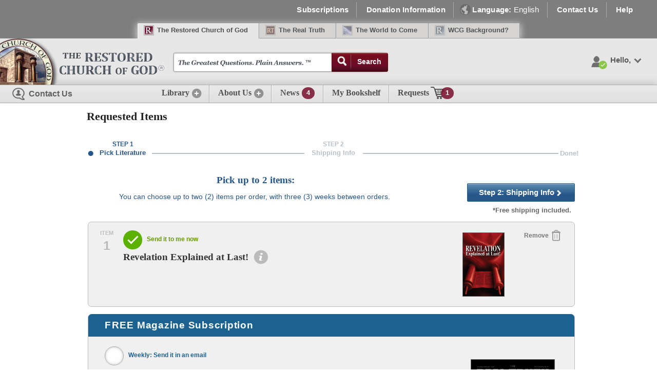

--- FILE ---
content_type: text/html; charset=utf-8
request_url: https://rcg.org/order?lngOrderProduct=578
body_size: 854706
content:
<!DOCTYPE html>
<html xmlns:fb="https://ogp.me/ns/fb#" lang="en">
<head prefix="og: https://ogp.me/ns# fb: https://ogp.me/ns/fb#">
<meta http-equiv="Content-Type" content="text/html; charset=utf-8">
<!-- Global site tag (gtag.js) - Google Analytics -->
<script async src="https://www.googletagmanager.com/gtag/js?id=UA-132685-1"></script>
<script>
  window.dataLayer = window.dataLayer || [];
  function gtag(){dataLayer.push(arguments);}
  gtag('js', new Date());

  gtag('config', 'UA-132685-1');
</script>

<!-- Google Tag Manager -->
<script>(function(w,d,s,l,i){w[l]=w[l]||[];w[l].push({'gtm.start':
new Date().getTime(),event:'gtm.js'});var f=d.getElementsByTagName(s)[0],
j=d.createElement(s),dl=l!='dataLayer'?'&l='+l:'';j.async=true;j.src=
'https://www.googletagmanager.com/gtm.js?id='+i+dl;f.parentNode.insertBefore(j,f);
})(window,document,'script','dataLayer','GTM-KQ4T7GX');</script>
<!-- End Google Tag Manager --><meta name="viewport" content="width=device-width, initial-scale=1, maximum-scale=2">
<meta name="description" content="The Greatest Questions. Plain Answers.">
<meta name="keywords" content="">
<meta http-equiv="X-UA-Compatible" content="IE=edge">
<script>
function LogoutLocal() {

    $.post(URLInsert + "/user/logout.php", null, function () {
        location.reload();
    });

}



function LogUserOut() {
    if ($.support.cors) {
        $.support.cors = true;
        $.ajax(accountsLocation + "Logout?callback=?", {
            xhrFields: { withCredentials: true },
            crossDomain: true,
            type: "GET",
            success: function (data) {

                LogoutLocal();
            },
            error: function (msg, b, c) {
                console.log(b);
                console.log(c);
                console.log(JSON.stringify(msg));
                LogoutLocal();
            }
        });
    }
    else {
        LogoutLocal();
    }

}</script>



<meta property="og:image" content="https://images.azureedge.net/images/interface/rcg-logo.png" />
<meta name="twitter:image" content="https://images.azureedge.net/images/interface/rcg-logo.png" />
<meta property="fb:admins" content="566211145" />
<meta property="og:title" content="Requested Items" />
<meta name="description" property="og:description" content="" />
<meta name="twitter:description" content="" />
<meta property="og:url" content="https://rcg.org/order" />
<meta property="og:type" content="website" />
<link id="basecss" type="text/css" rel="stylesheet" href="https://rcg.org/css/base.css?t=1768686096" checkkeep=1 keep="0">
<link id="printcss" type="text/css" rel="stylesheet" href="https://rcg.org/css/print.css?t=1768686096" media=print checkkeep=1 keep="0">
<link id="slickcss" type="text/css" rel="stylesheet" href="https://rcg.org/css/slick.css?t=1768686096" checkkeep=1 keep="0">
<link id="screencss" type="text/css" rel="stylesheet" href="https://rcg.org/css/screen.css?t=1768686096" checkkeep=1 keep="0">
<link id="modulescss" type="text/css" rel="stylesheet" href="https://rcg.org/css/modules.css?t=1768686096" checkkeep=1 keep="0">
<link id="anoticescss" type="text/css" rel="stylesheet" href="https://rcg.org/css/a_notices.css?t=1768686096" checkkeep=1 keep="0">
<link id="footercss" type="text/css" rel="stylesheet" href="https://rcg.org/css/footer.css?t=1768686096" checkkeep=1 keep="0">
<link id="jqueryuicss" type="text/css" rel="stylesheet" href="https://rcg.org/css/jquery-ui.css?t=1768686096" checkkeep=1 keep="0">
<link id="safaricss" type="text/css" rel="stylesheet" href="https://rcg.org/css/safari.css?t=1768686096" checkkeep=1 keep="0">
<link id="hirescss" type="text/css" rel="stylesheet" href="https://rcg.org/css/hi-res.css?t=1768686096" media="only screen and (-webkit-min-device-pixel-ratio: 1.5), only screen and (min-resolution: 144dpi) " checkkeep=1 keep="0">
<script type="text/javascript">
/*! jQuery v3.6.0 | (c) OpenJS Foundation and other contributors | jquery.org/license */
!function(e,t){"use strict";"object"==typeof module&&"object"==typeof module.exports?module.exports=e.document?t(e,!0):function(e){if(!e.document)throw new Error("jQuery requires a window with a document");return t(e)}:t(e)}("undefined"!=typeof window?window:this,function(C,e){"use strict";var t=[],r=Object.getPrototypeOf,s=t.slice,g=t.flat?function(e){return t.flat.call(e)}:function(e){return t.concat.apply([],e)},u=t.push,i=t.indexOf,n={},o=n.toString,v=n.hasOwnProperty,a=v.toString,l=a.call(Object),y={},m=function(e){return"function"==typeof e&&"number"!=typeof e.nodeType&&"function"!=typeof e.item},x=function(e){return null!=e&&e===e.window},E=C.document,c={type:!0,src:!0,nonce:!0,noModule:!0};function b(e,t,n){var r,i,o=(n=n||E).createElement("script");if(o.text=e,t)for(r in c)(i=t[r]||t.getAttribute&&t.getAttribute(r))&&o.setAttribute(r,i);n.head.appendChild(o).parentNode.removeChild(o)}function w(e){return null==e?e+"":"object"==typeof e||"function"==typeof e?n[o.call(e)]||"object":typeof e}var f="3.6.0",S=function(e,t){return new S.fn.init(e,t)};function p(e){var t=!!e&&"length"in e&&e.length,n=w(e);return!m(e)&&!x(e)&&("array"===n||0===t||"number"==typeof t&&0<t&&t-1 in e)}S.fn=S.prototype={jquery:f,constructor:S,length:0,toArray:function(){return s.call(this)},get:function(e){return null==e?s.call(this):e<0?this[e+this.length]:this[e]},pushStack:function(e){var t=S.merge(this.constructor(),e);return t.prevObject=this,t},each:function(e){return S.each(this,e)},map:function(n){return this.pushStack(S.map(this,function(e,t){return n.call(e,t,e)}))},slice:function(){return this.pushStack(s.apply(this,arguments))},first:function(){return this.eq(0)},last:function(){return this.eq(-1)},even:function(){return this.pushStack(S.grep(this,function(e,t){return(t+1)%2}))},odd:function(){return this.pushStack(S.grep(this,function(e,t){return t%2}))},eq:function(e){var t=this.length,n=+e+(e<0?t:0);return this.pushStack(0<=n&&n<t?[this[n]]:[])},end:function(){return this.prevObject||this.constructor()},push:u,sort:t.sort,splice:t.splice},S.extend=S.fn.extend=function(){var e,t,n,r,i,o,a=arguments[0]||{},s=1,u=arguments.length,l=!1;for("boolean"==typeof a&&(l=a,a=arguments[s]||{},s++),"object"==typeof a||m(a)||(a={}),s===u&&(a=this,s--);s<u;s++)if(null!=(e=arguments[s]))for(t in e)r=e[t],"__proto__"!==t&&a!==r&&(l&&r&&(S.isPlainObject(r)||(i=Array.isArray(r)))?(n=a[t],o=i&&!Array.isArray(n)?[]:i||S.isPlainObject(n)?n:{},i=!1,a[t]=S.extend(l,o,r)):void 0!==r&&(a[t]=r));return a},S.extend({expando:"jQuery"+(f+Math.random()).replace(/\D/g,""),isReady:!0,error:function(e){throw new Error(e)},noop:function(){},isPlainObject:function(e){var t,n;return!(!e||"[object Object]"!==o.call(e))&&(!(t=r(e))||"function"==typeof(n=v.call(t,"constructor")&&t.constructor)&&a.call(n)===l)},isEmptyObject:function(e){var t;for(t in e)return!1;return!0},globalEval:function(e,t,n){b(e,{nonce:t&&t.nonce},n)},each:function(e,t){var n,r=0;if(p(e)){for(n=e.length;r<n;r++)if(!1===t.call(e[r],r,e[r]))break}else for(r in e)if(!1===t.call(e[r],r,e[r]))break;return e},makeArray:function(e,t){var n=t||[];return null!=e&&(p(Object(e))?S.merge(n,"string"==typeof e?[e]:e):u.call(n,e)),n},inArray:function(e,t,n){return null==t?-1:i.call(t,e,n)},merge:function(e,t){for(var n=+t.length,r=0,i=e.length;r<n;r++)e[i++]=t[r];return e.length=i,e},grep:function(e,t,n){for(var r=[],i=0,o=e.length,a=!n;i<o;i++)!t(e[i],i)!==a&&r.push(e[i]);return r},map:function(e,t,n){var r,i,o=0,a=[];if(p(e))for(r=e.length;o<r;o++)null!=(i=t(e[o],o,n))&&a.push(i);else for(o in e)null!=(i=t(e[o],o,n))&&a.push(i);return g(a)},guid:1,support:y}),"function"==typeof Symbol&&(S.fn[Symbol.iterator]=t[Symbol.iterator]),S.each("Boolean Number String Function Array Date RegExp Object Error Symbol".split(" "),function(e,t){n["[object "+t+"]"]=t.toLowerCase()});var d=function(n){var e,d,b,o,i,h,f,g,w,u,l,T,C,a,E,v,s,c,y,S="sizzle"+1*new Date,p=n.document,k=0,r=0,m=ue(),x=ue(),A=ue(),N=ue(),j=function(e,t){return e===t&&(l=!0),0},D={}.hasOwnProperty,t=[],q=t.pop,L=t.push,H=t.push,O=t.slice,P=function(e,t){for(var n=0,r=e.length;n<r;n++)if(e[n]===t)return n;return-1},R="checked|selected|async|autofocus|autoplay|controls|defer|disabled|hidden|ismap|loop|multiple|open|readonly|required|scoped",M="[\\x20\\t\\r\\n\\f]",I="(?:\\\\[\\da-fA-F]{1,6}"+M+"?|\\\\[^\\r\\n\\f]|[\\w-]|[^\0-\\x7f])+",W="\\["+M+"*("+I+")(?:"+M+"*([*^$|!~]?=)"+M+"*(?:'((?:\\\\.|[^\\\\'])*)'|\"((?:\\\\.|[^\\\\\"])*)\"|("+I+"))|)"+M+"*\\]",F=":("+I+")(?:\\((('((?:\\\\.|[^\\\\'])*)'|\"((?:\\\\.|[^\\\\\"])*)\")|((?:\\\\.|[^\\\\()[\\]]|"+W+")*)|.*)\\)|)",B=new RegExp(M+"+","g"),$=new RegExp("^"+M+"+|((?:^|[^\\\\])(?:\\\\.)*)"+M+"+$","g"),_=new RegExp("^"+M+"*,"+M+"*"),z=new RegExp("^"+M+"*([>+~]|"+M+")"+M+"*"),U=new RegExp(M+"|>"),X=new RegExp(F),V=new RegExp("^"+I+"$"),G={ID:new RegExp("^#("+I+")"),CLASS:new RegExp("^\\.("+I+")"),TAG:new RegExp("^("+I+"|[*])"),ATTR:new RegExp("^"+W),PSEUDO:new RegExp("^"+F),CHILD:new RegExp("^:(only|first|last|nth|nth-last)-(child|of-type)(?:\\("+M+"*(even|odd|(([+-]|)(\\d*)n|)"+M+"*(?:([+-]|)"+M+"*(\\d+)|))"+M+"*\\)|)","i"),bool:new RegExp("^(?:"+R+")$","i"),needsContext:new RegExp("^"+M+"*[>+~]|:(even|odd|eq|gt|lt|nth|first|last)(?:\\("+M+"*((?:-\\d)?\\d*)"+M+"*\\)|)(?=[^-]|$)","i")},Y=/HTML$/i,Q=/^(?:input|select|textarea|button)$/i,J=/^h\d$/i,K=/^[^{]+\{\s*\[native \w/,Z=/^(?:#([\w-]+)|(\w+)|\.([\w-]+))$/,ee=/[+~]/,te=new RegExp("\\\\[\\da-fA-F]{1,6}"+M+"?|\\\\([^\\r\\n\\f])","g"),ne=function(e,t){var n="0x"+e.slice(1)-65536;return t||(n<0?String.fromCharCode(n+65536):String.fromCharCode(n>>10|55296,1023&n|56320))},re=/([\0-\x1f\x7f]|^-?\d)|^-$|[^\0-\x1f\x7f-\uFFFF\w-]/g,ie=function(e,t){return t?"\0"===e?"\ufffd":e.slice(0,-1)+"\\"+e.charCodeAt(e.length-1).toString(16)+" ":"\\"+e},oe=function(){T()},ae=be(function(e){return!0===e.disabled&&"fieldset"===e.nodeName.toLowerCase()},{dir:"parentNode",next:"legend"});try{H.apply(t=O.call(p.childNodes),p.childNodes),t[p.childNodes.length].nodeType}catch(e){H={apply:t.length?function(e,t){L.apply(e,O.call(t))}:function(e,t){var n=e.length,r=0;while(e[n++]=t[r++]);e.length=n-1}}}function se(t,e,n,r){var i,o,a,s,u,l,c,f=e&&e.ownerDocument,p=e?e.nodeType:9;if(n=n||[],"string"!=typeof t||!t||1!==p&&9!==p&&11!==p)return n;if(!r&&(T(e),e=e||C,E)){if(11!==p&&(u=Z.exec(t)))if(i=u[1]){if(9===p){if(!(a=e.getElementById(i)))return n;if(a.id===i)return n.push(a),n}else if(f&&(a=f.getElementById(i))&&y(e,a)&&a.id===i)return n.push(a),n}else{if(u[2])return H.apply(n,e.getElementsByTagName(t)),n;if((i=u[3])&&d.getElementsByClassName&&e.getElementsByClassName)return H.apply(n,e.getElementsByClassName(i)),n}if(d.qsa&&!N[t+" "]&&(!v||!v.test(t))&&(1!==p||"object"!==e.nodeName.toLowerCase())){if(c=t,f=e,1===p&&(U.test(t)||z.test(t))){(f=ee.test(t)&&ye(e.parentNode)||e)===e&&d.scope||((s=e.getAttribute("id"))?s=s.replace(re,ie):e.setAttribute("id",s=S)),o=(l=h(t)).length;while(o--)l[o]=(s?"#"+s:":scope")+" "+xe(l[o]);c=l.join(",")}try{return H.apply(n,f.querySelectorAll(c)),n}catch(e){N(t,!0)}finally{s===S&&e.removeAttribute("id")}}}return g(t.replace($,"$1"),e,n,r)}function ue(){var r=[];return function e(t,n){return r.push(t+" ")>b.cacheLength&&delete e[r.shift()],e[t+" "]=n}}function le(e){return e[S]=!0,e}function ce(e){var t=C.createElement("fieldset");try{return!!e(t)}catch(e){return!1}finally{t.parentNode&&t.parentNode.removeChild(t),t=null}}function fe(e,t){var n=e.split("|"),r=n.length;while(r--)b.attrHandle[n[r]]=t}function pe(e,t){var n=t&&e,r=n&&1===e.nodeType&&1===t.nodeType&&e.sourceIndex-t.sourceIndex;if(r)return r;if(n)while(n=n.nextSibling)if(n===t)return-1;return e?1:-1}function de(t){return function(e){return"input"===e.nodeName.toLowerCase()&&e.type===t}}function he(n){return function(e){var t=e.nodeName.toLowerCase();return("input"===t||"button"===t)&&e.type===n}}function ge(t){return function(e){return"form"in e?e.parentNode&&!1===e.disabled?"label"in e?"label"in e.parentNode?e.parentNode.disabled===t:e.disabled===t:e.isDisabled===t||e.isDisabled!==!t&&ae(e)===t:e.disabled===t:"label"in e&&e.disabled===t}}function ve(a){return le(function(o){return o=+o,le(function(e,t){var n,r=a([],e.length,o),i=r.length;while(i--)e[n=r[i]]&&(e[n]=!(t[n]=e[n]))})})}function ye(e){return e&&"undefined"!=typeof e.getElementsByTagName&&e}for(e in d=se.support={},i=se.isXML=function(e){var t=e&&e.namespaceURI,n=e&&(e.ownerDocument||e).documentElement;return!Y.test(t||n&&n.nodeName||"HTML")},T=se.setDocument=function(e){var t,n,r=e?e.ownerDocument||e:p;return r!=C&&9===r.nodeType&&r.documentElement&&(a=(C=r).documentElement,E=!i(C),p!=C&&(n=C.defaultView)&&n.top!==n&&(n.addEventListener?n.addEventListener("unload",oe,!1):n.attachEvent&&n.attachEvent("onunload",oe)),d.scope=ce(function(e){return a.appendChild(e).appendChild(C.createElement("div")),"undefined"!=typeof e.querySelectorAll&&!e.querySelectorAll(":scope fieldset div").length}),d.attributes=ce(function(e){return e.className="i",!e.getAttribute("className")}),d.getElementsByTagName=ce(function(e){return e.appendChild(C.createComment("")),!e.getElementsByTagName("*").length}),d.getElementsByClassName=K.test(C.getElementsByClassName),d.getById=ce(function(e){return a.appendChild(e).id=S,!C.getElementsByName||!C.getElementsByName(S).length}),d.getById?(b.filter.ID=function(e){var t=e.replace(te,ne);return function(e){return e.getAttribute("id")===t}},b.find.ID=function(e,t){if("undefined"!=typeof t.getElementById&&E){var n=t.getElementById(e);return n?[n]:[]}}):(b.filter.ID=function(e){var n=e.replace(te,ne);return function(e){var t="undefined"!=typeof e.getAttributeNode&&e.getAttributeNode("id");return t&&t.value===n}},b.find.ID=function(e,t){if("undefined"!=typeof t.getElementById&&E){var n,r,i,o=t.getElementById(e);if(o){if((n=o.getAttributeNode("id"))&&n.value===e)return[o];i=t.getElementsByName(e),r=0;while(o=i[r++])if((n=o.getAttributeNode("id"))&&n.value===e)return[o]}return[]}}),b.find.TAG=d.getElementsByTagName?function(e,t){return"undefined"!=typeof t.getElementsByTagName?t.getElementsByTagName(e):d.qsa?t.querySelectorAll(e):void 0}:function(e,t){var n,r=[],i=0,o=t.getElementsByTagName(e);if("*"===e){while(n=o[i++])1===n.nodeType&&r.push(n);return r}return o},b.find.CLASS=d.getElementsByClassName&&function(e,t){if("undefined"!=typeof t.getElementsByClassName&&E)return t.getElementsByClassName(e)},s=[],v=[],(d.qsa=K.test(C.querySelectorAll))&&(ce(function(e){var t;a.appendChild(e).innerHTML="<a id='"+S+"'></a><select id='"+S+"-\r\\' msallowcapture=''><option selected=''></option></select>",e.querySelectorAll("[msallowcapture^='']").length&&v.push("[*^$]="+M+"*(?:''|\"\")"),e.querySelectorAll("[selected]").length||v.push("\\["+M+"*(?:value|"+R+")"),e.querySelectorAll("[id~="+S+"-]").length||v.push("~="),(t=C.createElement("input")).setAttribute("name",""),e.appendChild(t),e.querySelectorAll("[name='']").length||v.push("\\["+M+"*name"+M+"*="+M+"*(?:''|\"\")"),e.querySelectorAll(":checked").length||v.push(":checked"),e.querySelectorAll("a#"+S+"+*").length||v.push(".#.+[+~]"),e.querySelectorAll("\\\f"),v.push("[\\r\\n\\f]")}),ce(function(e){e.innerHTML="<a href='' disabled='disabled'></a><select disabled='disabled'><option/></select>";var t=C.createElement("input");t.setAttribute("type","hidden"),e.appendChild(t).setAttribute("name","D"),e.querySelectorAll("[name=d]").length&&v.push("name"+M+"*[*^$|!~]?="),2!==e.querySelectorAll(":enabled").length&&v.push(":enabled",":disabled"),a.appendChild(e).disabled=!0,2!==e.querySelectorAll(":disabled").length&&v.push(":enabled",":disabled"),e.querySelectorAll("*,:x"),v.push(",.*:")})),(d.matchesSelector=K.test(c=a.matches||a.webkitMatchesSelector||a.mozMatchesSelector||a.oMatchesSelector||a.msMatchesSelector))&&ce(function(e){d.disconnectedMatch=c.call(e,"*"),c.call(e,"[s!='']:x"),s.push("!=",F)}),v=v.length&&new RegExp(v.join("|")),s=s.length&&new RegExp(s.join("|")),t=K.test(a.compareDocumentPosition),y=t||K.test(a.contains)?function(e,t){var n=9===e.nodeType?e.documentElement:e,r=t&&t.parentNode;return e===r||!(!r||1!==r.nodeType||!(n.contains?n.contains(r):e.compareDocumentPosition&&16&e.compareDocumentPosition(r)))}:function(e,t){if(t)while(t=t.parentNode)if(t===e)return!0;return!1},j=t?function(e,t){if(e===t)return l=!0,0;var n=!e.compareDocumentPosition-!t.compareDocumentPosition;return n||(1&(n=(e.ownerDocument||e)==(t.ownerDocument||t)?e.compareDocumentPosition(t):1)||!d.sortDetached&&t.compareDocumentPosition(e)===n?e==C||e.ownerDocument==p&&y(p,e)?-1:t==C||t.ownerDocument==p&&y(p,t)?1:u?P(u,e)-P(u,t):0:4&n?-1:1)}:function(e,t){if(e===t)return l=!0,0;var n,r=0,i=e.parentNode,o=t.parentNode,a=[e],s=[t];if(!i||!o)return e==C?-1:t==C?1:i?-1:o?1:u?P(u,e)-P(u,t):0;if(i===o)return pe(e,t);n=e;while(n=n.parentNode)a.unshift(n);n=t;while(n=n.parentNode)s.unshift(n);while(a[r]===s[r])r++;return r?pe(a[r],s[r]):a[r]==p?-1:s[r]==p?1:0}),C},se.matches=function(e,t){return se(e,null,null,t)},se.matchesSelector=function(e,t){if(T(e),d.matchesSelector&&E&&!N[t+" "]&&(!s||!s.test(t))&&(!v||!v.test(t)))try{var n=c.call(e,t);if(n||d.disconnectedMatch||e.document&&11!==e.document.nodeType)return n}catch(e){N(t,!0)}return 0<se(t,C,null,[e]).length},se.contains=function(e,t){return(e.ownerDocument||e)!=C&&T(e),y(e,t)},se.attr=function(e,t){(e.ownerDocument||e)!=C&&T(e);var n=b.attrHandle[t.toLowerCase()],r=n&&D.call(b.attrHandle,t.toLowerCase())?n(e,t,!E):void 0;return void 0!==r?r:d.attributes||!E?e.getAttribute(t):(r=e.getAttributeNode(t))&&r.specified?r.value:null},se.escape=function(e){return(e+"").replace(re,ie)},se.error=function(e){throw new Error("Syntax error, unrecognized expression: "+e)},se.uniqueSort=function(e){var t,n=[],r=0,i=0;if(l=!d.detectDuplicates,u=!d.sortStable&&e.slice(0),e.sort(j),l){while(t=e[i++])t===e[i]&&(r=n.push(i));while(r--)e.splice(n[r],1)}return u=null,e},o=se.getText=function(e){var t,n="",r=0,i=e.nodeType;if(i){if(1===i||9===i||11===i){if("string"==typeof e.textContent)return e.textContent;for(e=e.firstChild;e;e=e.nextSibling)n+=o(e)}else if(3===i||4===i)return e.nodeValue}else while(t=e[r++])n+=o(t);return n},(b=se.selectors={cacheLength:50,createPseudo:le,match:G,attrHandle:{},find:{},relative:{">":{dir:"parentNode",first:!0}," ":{dir:"parentNode"},"+":{dir:"previousSibling",first:!0},"~":{dir:"previousSibling"}},preFilter:{ATTR:function(e){return e[1]=e[1].replace(te,ne),e[3]=(e[3]||e[4]||e[5]||"").replace(te,ne),"~="===e[2]&&(e[3]=" "+e[3]+" "),e.slice(0,4)},CHILD:function(e){return e[1]=e[1].toLowerCase(),"nth"===e[1].slice(0,3)?(e[3]||se.error(e[0]),e[4]=+(e[4]?e[5]+(e[6]||1):2*("even"===e[3]||"odd"===e[3])),e[5]=+(e[7]+e[8]||"odd"===e[3])):e[3]&&se.error(e[0]),e},PSEUDO:function(e){var t,n=!e[6]&&e[2];return G.CHILD.test(e[0])?null:(e[3]?e[2]=e[4]||e[5]||"":n&&X.test(n)&&(t=h(n,!0))&&(t=n.indexOf(")",n.length-t)-n.length)&&(e[0]=e[0].slice(0,t),e[2]=n.slice(0,t)),e.slice(0,3))}},filter:{TAG:function(e){var t=e.replace(te,ne).toLowerCase();return"*"===e?function(){return!0}:function(e){return e.nodeName&&e.nodeName.toLowerCase()===t}},CLASS:function(e){var t=m[e+" "];return t||(t=new RegExp("(^|"+M+")"+e+"("+M+"|$)"))&&m(e,function(e){return t.test("string"==typeof e.className&&e.className||"undefined"!=typeof e.getAttribute&&e.getAttribute("class")||"")})},ATTR:function(n,r,i){return function(e){var t=se.attr(e,n);return null==t?"!="===r:!r||(t+="","="===r?t===i:"!="===r?t!==i:"^="===r?i&&0===t.indexOf(i):"*="===r?i&&-1<t.indexOf(i):"$="===r?i&&t.slice(-i.length)===i:"~="===r?-1<(" "+t.replace(B," ")+" ").indexOf(i):"|="===r&&(t===i||t.slice(0,i.length+1)===i+"-"))}},CHILD:function(h,e,t,g,v){var y="nth"!==h.slice(0,3),m="last"!==h.slice(-4),x="of-type"===e;return 1===g&&0===v?function(e){return!!e.parentNode}:function(e,t,n){var r,i,o,a,s,u,l=y!==m?"nextSibling":"previousSibling",c=e.parentNode,f=x&&e.nodeName.toLowerCase(),p=!n&&!x,d=!1;if(c){if(y){while(l){a=e;while(a=a[l])if(x?a.nodeName.toLowerCase()===f:1===a.nodeType)return!1;u=l="only"===h&&!u&&"nextSibling"}return!0}if(u=[m?c.firstChild:c.lastChild],m&&p){d=(s=(r=(i=(o=(a=c)[S]||(a[S]={}))[a.uniqueID]||(o[a.uniqueID]={}))[h]||[])[0]===k&&r[1])&&r[2],a=s&&c.childNodes[s];while(a=++s&&a&&a[l]||(d=s=0)||u.pop())if(1===a.nodeType&&++d&&a===e){i[h]=[k,s,d];break}}else if(p&&(d=s=(r=(i=(o=(a=e)[S]||(a[S]={}))[a.uniqueID]||(o[a.uniqueID]={}))[h]||[])[0]===k&&r[1]),!1===d)while(a=++s&&a&&a[l]||(d=s=0)||u.pop())if((x?a.nodeName.toLowerCase()===f:1===a.nodeType)&&++d&&(p&&((i=(o=a[S]||(a[S]={}))[a.uniqueID]||(o[a.uniqueID]={}))[h]=[k,d]),a===e))break;return(d-=v)===g||d%g==0&&0<=d/g}}},PSEUDO:function(e,o){var t,a=b.pseudos[e]||b.setFilters[e.toLowerCase()]||se.error("unsupported pseudo: "+e);return a[S]?a(o):1<a.length?(t=[e,e,"",o],b.setFilters.hasOwnProperty(e.toLowerCase())?le(function(e,t){var n,r=a(e,o),i=r.length;while(i--)e[n=P(e,r[i])]=!(t[n]=r[i])}):function(e){return a(e,0,t)}):a}},pseudos:{not:le(function(e){var r=[],i=[],s=f(e.replace($,"$1"));return s[S]?le(function(e,t,n,r){var i,o=s(e,null,r,[]),a=e.length;while(a--)(i=o[a])&&(e[a]=!(t[a]=i))}):function(e,t,n){return r[0]=e,s(r,null,n,i),r[0]=null,!i.pop()}}),has:le(function(t){return function(e){return 0<se(t,e).length}}),contains:le(function(t){return t=t.replace(te,ne),function(e){return-1<(e.textContent||o(e)).indexOf(t)}}),lang:le(function(n){return V.test(n||"")||se.error("unsupported lang: "+n),n=n.replace(te,ne).toLowerCase(),function(e){var t;do{if(t=E?e.lang:e.getAttribute("xml:lang")||e.getAttribute("lang"))return(t=t.toLowerCase())===n||0===t.indexOf(n+"-")}while((e=e.parentNode)&&1===e.nodeType);return!1}}),target:function(e){var t=n.location&&n.location.hash;return t&&t.slice(1)===e.id},root:function(e){return e===a},focus:function(e){return e===C.activeElement&&(!C.hasFocus||C.hasFocus())&&!!(e.type||e.href||~e.tabIndex)},enabled:ge(!1),disabled:ge(!0),checked:function(e){var t=e.nodeName.toLowerCase();return"input"===t&&!!e.checked||"option"===t&&!!e.selected},selected:function(e){return e.parentNode&&e.parentNode.selectedIndex,!0===e.selected},empty:function(e){for(e=e.firstChild;e;e=e.nextSibling)if(e.nodeType<6)return!1;return!0},parent:function(e){return!b.pseudos.empty(e)},header:function(e){return J.test(e.nodeName)},input:function(e){return Q.test(e.nodeName)},button:function(e){var t=e.nodeName.toLowerCase();return"input"===t&&"button"===e.type||"button"===t},text:function(e){var t;return"input"===e.nodeName.toLowerCase()&&"text"===e.type&&(null==(t=e.getAttribute("type"))||"text"===t.toLowerCase())},first:ve(function(){return[0]}),last:ve(function(e,t){return[t-1]}),eq:ve(function(e,t,n){return[n<0?n+t:n]}),even:ve(function(e,t){for(var n=0;n<t;n+=2)e.push(n);return e}),odd:ve(function(e,t){for(var n=1;n<t;n+=2)e.push(n);return e}),lt:ve(function(e,t,n){for(var r=n<0?n+t:t<n?t:n;0<=--r;)e.push(r);return e}),gt:ve(function(e,t,n){for(var r=n<0?n+t:n;++r<t;)e.push(r);return e})}}).pseudos.nth=b.pseudos.eq,{radio:!0,checkbox:!0,file:!0,password:!0,image:!0})b.pseudos[e]=de(e);for(e in{submit:!0,reset:!0})b.pseudos[e]=he(e);function me(){}function xe(e){for(var t=0,n=e.length,r="";t<n;t++)r+=e[t].value;return r}function be(s,e,t){var u=e.dir,l=e.next,c=l||u,f=t&&"parentNode"===c,p=r++;return e.first?function(e,t,n){while(e=e[u])if(1===e.nodeType||f)return s(e,t,n);return!1}:function(e,t,n){var r,i,o,a=[k,p];if(n){while(e=e[u])if((1===e.nodeType||f)&&s(e,t,n))return!0}else while(e=e[u])if(1===e.nodeType||f)if(i=(o=e[S]||(e[S]={}))[e.uniqueID]||(o[e.uniqueID]={}),l&&l===e.nodeName.toLowerCase())e=e[u]||e;else{if((r=i[c])&&r[0]===k&&r[1]===p)return a[2]=r[2];if((i[c]=a)[2]=s(e,t,n))return!0}return!1}}function we(i){return 1<i.length?function(e,t,n){var r=i.length;while(r--)if(!i[r](e,t,n))return!1;return!0}:i[0]}function Te(e,t,n,r,i){for(var o,a=[],s=0,u=e.length,l=null!=t;s<u;s++)(o=e[s])&&(n&&!n(o,r,i)||(a.push(o),l&&t.push(s)));return a}function Ce(d,h,g,v,y,e){return v&&!v[S]&&(v=Ce(v)),y&&!y[S]&&(y=Ce(y,e)),le(function(e,t,n,r){var i,o,a,s=[],u=[],l=t.length,c=e||function(e,t,n){for(var r=0,i=t.length;r<i;r++)se(e,t[r],n);return n}(h||"*",n.nodeType?[n]:n,[]),f=!d||!e&&h?c:Te(c,s,d,n,r),p=g?y||(e?d:l||v)?[]:t:f;if(g&&g(f,p,n,r),v){i=Te(p,u),v(i,[],n,r),o=i.length;while(o--)(a=i[o])&&(p[u[o]]=!(f[u[o]]=a))}if(e){if(y||d){if(y){i=[],o=p.length;while(o--)(a=p[o])&&i.push(f[o]=a);y(null,p=[],i,r)}o=p.length;while(o--)(a=p[o])&&-1<(i=y?P(e,a):s[o])&&(e[i]=!(t[i]=a))}}else p=Te(p===t?p.splice(l,p.length):p),y?y(null,t,p,r):H.apply(t,p)})}function Ee(e){for(var i,t,n,r=e.length,o=b.relative[e[0].type],a=o||b.relative[" "],s=o?1:0,u=be(function(e){return e===i},a,!0),l=be(function(e){return-1<P(i,e)},a,!0),c=[function(e,t,n){var r=!o&&(n||t!==w)||((i=t).nodeType?u(e,t,n):l(e,t,n));return i=null,r}];s<r;s++)if(t=b.relative[e[s].type])c=[be(we(c),t)];else{if((t=b.filter[e[s].type].apply(null,e[s].matches))[S]){for(n=++s;n<r;n++)if(b.relative[e[n].type])break;return Ce(1<s&&we(c),1<s&&xe(e.slice(0,s-1).concat({value:" "===e[s-2].type?"*":""})).replace($,"$1"),t,s<n&&Ee(e.slice(s,n)),n<r&&Ee(e=e.slice(n)),n<r&&xe(e))}c.push(t)}return we(c)}return me.prototype=b.filters=b.pseudos,b.setFilters=new me,h=se.tokenize=function(e,t){var n,r,i,o,a,s,u,l=x[e+" "];if(l)return t?0:l.slice(0);a=e,s=[],u=b.preFilter;while(a){for(o in n&&!(r=_.exec(a))||(r&&(a=a.slice(r[0].length)||a),s.push(i=[])),n=!1,(r=z.exec(a))&&(n=r.shift(),i.push({value:n,type:r[0].replace($," ")}),a=a.slice(n.length)),b.filter)!(r=G[o].exec(a))||u[o]&&!(r=u[o](r))||(n=r.shift(),i.push({value:n,type:o,matches:r}),a=a.slice(n.length));if(!n)break}return t?a.length:a?se.error(e):x(e,s).slice(0)},f=se.compile=function(e,t){var n,v,y,m,x,r,i=[],o=[],a=A[e+" "];if(!a){t||(t=h(e)),n=t.length;while(n--)(a=Ee(t[n]))[S]?i.push(a):o.push(a);(a=A(e,(v=o,m=0<(y=i).length,x=0<v.length,r=function(e,t,n,r,i){var o,a,s,u=0,l="0",c=e&&[],f=[],p=w,d=e||x&&b.find.TAG("*",i),h=k+=null==p?1:Math.random()||.1,g=d.length;for(i&&(w=t==C||t||i);l!==g&&null!=(o=d[l]);l++){if(x&&o){a=0,t||o.ownerDocument==C||(T(o),n=!E);while(s=v[a++])if(s(o,t||C,n)){r.push(o);break}i&&(k=h)}m&&((o=!s&&o)&&u--,e&&c.push(o))}if(u+=l,m&&l!==u){a=0;while(s=y[a++])s(c,f,t,n);if(e){if(0<u)while(l--)c[l]||f[l]||(f[l]=q.call(r));f=Te(f)}H.apply(r,f),i&&!e&&0<f.length&&1<u+y.length&&se.uniqueSort(r)}return i&&(k=h,w=p),c},m?le(r):r))).selector=e}return a},g=se.select=function(e,t,n,r){var i,o,a,s,u,l="function"==typeof e&&e,c=!r&&h(e=l.selector||e);if(n=n||[],1===c.length){if(2<(o=c[0]=c[0].slice(0)).length&&"ID"===(a=o[0]).type&&9===t.nodeType&&E&&b.relative[o[1].type]){if(!(t=(b.find.ID(a.matches[0].replace(te,ne),t)||[])[0]))return n;l&&(t=t.parentNode),e=e.slice(o.shift().value.length)}i=G.needsContext.test(e)?0:o.length;while(i--){if(a=o[i],b.relative[s=a.type])break;if((u=b.find[s])&&(r=u(a.matches[0].replace(te,ne),ee.test(o[0].type)&&ye(t.parentNode)||t))){if(o.splice(i,1),!(e=r.length&&xe(o)))return H.apply(n,r),n;break}}}return(l||f(e,c))(r,t,!E,n,!t||ee.test(e)&&ye(t.parentNode)||t),n},d.sortStable=S.split("").sort(j).join("")===S,d.detectDuplicates=!!l,T(),d.sortDetached=ce(function(e){return 1&e.compareDocumentPosition(C.createElement("fieldset"))}),ce(function(e){return e.innerHTML="<a href='#'></a>","#"===e.firstChild.getAttribute("href")})||fe("type|href|height|width",function(e,t,n){if(!n)return e.getAttribute(t,"type"===t.toLowerCase()?1:2)}),d.attributes&&ce(function(e){return e.innerHTML="<input/>",e.firstChild.setAttribute("value",""),""===e.firstChild.getAttribute("value")})||fe("value",function(e,t,n){if(!n&&"input"===e.nodeName.toLowerCase())return e.defaultValue}),ce(function(e){return null==e.getAttribute("disabled")})||fe(R,function(e,t,n){var r;if(!n)return!0===e[t]?t.toLowerCase():(r=e.getAttributeNode(t))&&r.specified?r.value:null}),se}(C);S.find=d,S.expr=d.selectors,S.expr[":"]=S.expr.pseudos,S.uniqueSort=S.unique=d.uniqueSort,S.text=d.getText,S.isXMLDoc=d.isXML,S.contains=d.contains,S.escapeSelector=d.escape;var h=function(e,t,n){var r=[],i=void 0!==n;while((e=e[t])&&9!==e.nodeType)if(1===e.nodeType){if(i&&S(e).is(n))break;r.push(e)}return r},T=function(e,t){for(var n=[];e;e=e.nextSibling)1===e.nodeType&&e!==t&&n.push(e);return n},k=S.expr.match.needsContext;function A(e,t){return e.nodeName&&e.nodeName.toLowerCase()===t.toLowerCase()}var N=/^<([a-z][^\/\0>:\x20\t\r\n\f]*)[\x20\t\r\n\f]*\/?>(?:<\/\1>|)$/i;function j(e,n,r){return m(n)?S.grep(e,function(e,t){return!!n.call(e,t,e)!==r}):n.nodeType?S.grep(e,function(e){return e===n!==r}):"string"!=typeof n?S.grep(e,function(e){return-1<i.call(n,e)!==r}):S.filter(n,e,r)}S.filter=function(e,t,n){var r=t[0];return n&&(e=":not("+e+")"),1===t.length&&1===r.nodeType?S.find.matchesSelector(r,e)?[r]:[]:S.find.matches(e,S.grep(t,function(e){return 1===e.nodeType}))},S.fn.extend({find:function(e){var t,n,r=this.length,i=this;if("string"!=typeof e)return this.pushStack(S(e).filter(function(){for(t=0;t<r;t++)if(S.contains(i[t],this))return!0}));for(n=this.pushStack([]),t=0;t<r;t++)S.find(e,i[t],n);return 1<r?S.uniqueSort(n):n},filter:function(e){return this.pushStack(j(this,e||[],!1))},not:function(e){return this.pushStack(j(this,e||[],!0))},is:function(e){return!!j(this,"string"==typeof e&&k.test(e)?S(e):e||[],!1).length}});var D,q=/^(?:\s*(<[\w\W]+>)[^>]*|#([\w-]+))$/;(S.fn.init=function(e,t,n){var r,i;if(!e)return this;if(n=n||D,"string"==typeof e){if(!(r="<"===e[0]&&">"===e[e.length-1]&&3<=e.length?[null,e,null]:q.exec(e))||!r[1]&&t)return!t||t.jquery?(t||n).find(e):this.constructor(t).find(e);if(r[1]){if(t=t instanceof S?t[0]:t,S.merge(this,S.parseHTML(r[1],t&&t.nodeType?t.ownerDocument||t:E,!0)),N.test(r[1])&&S.isPlainObject(t))for(r in t)m(this[r])?this[r](t[r]):this.attr(r,t[r]);return this}return(i=E.getElementById(r[2]))&&(this[0]=i,this.length=1),this}return e.nodeType?(this[0]=e,this.length=1,this):m(e)?void 0!==n.ready?n.ready(e):e(S):S.makeArray(e,this)}).prototype=S.fn,D=S(E);var L=/^(?:parents|prev(?:Until|All))/,H={children:!0,contents:!0,next:!0,prev:!0};function O(e,t){while((e=e[t])&&1!==e.nodeType);return e}S.fn.extend({has:function(e){var t=S(e,this),n=t.length;return this.filter(function(){for(var e=0;e<n;e++)if(S.contains(this,t[e]))return!0})},closest:function(e,t){var n,r=0,i=this.length,o=[],a="string"!=typeof e&&S(e);if(!k.test(e))for(;r<i;r++)for(n=this[r];n&&n!==t;n=n.parentNode)if(n.nodeType<11&&(a?-1<a.index(n):1===n.nodeType&&S.find.matchesSelector(n,e))){o.push(n);break}return this.pushStack(1<o.length?S.uniqueSort(o):o)},index:function(e){return e?"string"==typeof e?i.call(S(e),this[0]):i.call(this,e.jquery?e[0]:e):this[0]&&this[0].parentNode?this.first().prevAll().length:-1},add:function(e,t){return this.pushStack(S.uniqueSort(S.merge(this.get(),S(e,t))))},addBack:function(e){return this.add(null==e?this.prevObject:this.prevObject.filter(e))}}),S.each({parent:function(e){var t=e.parentNode;return t&&11!==t.nodeType?t:null},parents:function(e){return h(e,"parentNode")},parentsUntil:function(e,t,n){return h(e,"parentNode",n)},next:function(e){return O(e,"nextSibling")},prev:function(e){return O(e,"previousSibling")},nextAll:function(e){return h(e,"nextSibling")},prevAll:function(e){return h(e,"previousSibling")},nextUntil:function(e,t,n){return h(e,"nextSibling",n)},prevUntil:function(e,t,n){return h(e,"previousSibling",n)},siblings:function(e){return T((e.parentNode||{}).firstChild,e)},children:function(e){return T(e.firstChild)},contents:function(e){return null!=e.contentDocument&&r(e.contentDocument)?e.contentDocument:(A(e,"template")&&(e=e.content||e),S.merge([],e.childNodes))}},function(r,i){S.fn[r]=function(e,t){var n=S.map(this,i,e);return"Until"!==r.slice(-5)&&(t=e),t&&"string"==typeof t&&(n=S.filter(t,n)),1<this.length&&(H[r]||S.uniqueSort(n),L.test(r)&&n.reverse()),this.pushStack(n)}});var P=/[^\x20\t\r\n\f]+/g;function R(e){return e}function M(e){throw e}function I(e,t,n,r){var i;try{e&&m(i=e.promise)?i.call(e).done(t).fail(n):e&&m(i=e.then)?i.call(e,t,n):t.apply(void 0,[e].slice(r))}catch(e){n.apply(void 0,[e])}}S.Callbacks=function(r){var e,n;r="string"==typeof r?(e=r,n={},S.each(e.match(P)||[],function(e,t){n[t]=!0}),n):S.extend({},r);var i,t,o,a,s=[],u=[],l=-1,c=function(){for(a=a||r.once,o=i=!0;u.length;l=-1){t=u.shift();while(++l<s.length)!1===s[l].apply(t[0],t[1])&&r.stopOnFalse&&(l=s.length,t=!1)}r.memory||(t=!1),i=!1,a&&(s=t?[]:"")},f={add:function(){return s&&(t&&!i&&(l=s.length-1,u.push(t)),function n(e){S.each(e,function(e,t){m(t)?r.unique&&f.has(t)||s.push(t):t&&t.length&&"string"!==w(t)&&n(t)})}(arguments),t&&!i&&c()),this},remove:function(){return S.each(arguments,function(e,t){var n;while(-1<(n=S.inArray(t,s,n)))s.splice(n,1),n<=l&&l--}),this},has:function(e){return e?-1<S.inArray(e,s):0<s.length},empty:function(){return s&&(s=[]),this},disable:function(){return a=u=[],s=t="",this},disabled:function(){return!s},lock:function(){return a=u=[],t||i||(s=t=""),this},locked:function(){return!!a},fireWith:function(e,t){return a||(t=[e,(t=t||[]).slice?t.slice():t],u.push(t),i||c()),this},fire:function(){return f.fireWith(this,arguments),this},fired:function(){return!!o}};return f},S.extend({Deferred:function(e){var o=[["notify","progress",S.Callbacks("memory"),S.Callbacks("memory"),2],["resolve","done",S.Callbacks("once memory"),S.Callbacks("once memory"),0,"resolved"],["reject","fail",S.Callbacks("once memory"),S.Callbacks("once memory"),1,"rejected"]],i="pending",a={state:function(){return i},always:function(){return s.done(arguments).fail(arguments),this},"catch":function(e){return a.then(null,e)},pipe:function(){var i=arguments;return S.Deferred(function(r){S.each(o,function(e,t){var n=m(i[t[4]])&&i[t[4]];s[t[1]](function(){var e=n&&n.apply(this,arguments);e&&m(e.promise)?e.promise().progress(r.notify).done(r.resolve).fail(r.reject):r[t[0]+"With"](this,n?[e]:arguments)})}),i=null}).promise()},then:function(t,n,r){var u=0;function l(i,o,a,s){return function(){var n=this,r=arguments,e=function(){var e,t;if(!(i<u)){if((e=a.apply(n,r))===o.promise())throw new TypeError("Thenable self-resolution");t=e&&("object"==typeof e||"function"==typeof e)&&e.then,m(t)?s?t.call(e,l(u,o,R,s),l(u,o,M,s)):(u++,t.call(e,l(u,o,R,s),l(u,o,M,s),l(u,o,R,o.notifyWith))):(a!==R&&(n=void 0,r=[e]),(s||o.resolveWith)(n,r))}},t=s?e:function(){try{e()}catch(e){S.Deferred.exceptionHook&&S.Deferred.exceptionHook(e,t.stackTrace),u<=i+1&&(a!==M&&(n=void 0,r=[e]),o.rejectWith(n,r))}};i?t():(S.Deferred.getStackHook&&(t.stackTrace=S.Deferred.getStackHook()),C.setTimeout(t))}}return S.Deferred(function(e){o[0][3].add(l(0,e,m(r)?r:R,e.notifyWith)),o[1][3].add(l(0,e,m(t)?t:R)),o[2][3].add(l(0,e,m(n)?n:M))}).promise()},promise:function(e){return null!=e?S.extend(e,a):a}},s={};return S.each(o,function(e,t){var n=t[2],r=t[5];a[t[1]]=n.add,r&&n.add(function(){i=r},o[3-e][2].disable,o[3-e][3].disable,o[0][2].lock,o[0][3].lock),n.add(t[3].fire),s[t[0]]=function(){return s[t[0]+"With"](this===s?void 0:this,arguments),this},s[t[0]+"With"]=n.fireWith}),a.promise(s),e&&e.call(s,s),s},when:function(e){var n=arguments.length,t=n,r=Array(t),i=s.call(arguments),o=S.Deferred(),a=function(t){return function(e){r[t]=this,i[t]=1<arguments.length?s.call(arguments):e,--n||o.resolveWith(r,i)}};if(n<=1&&(I(e,o.done(a(t)).resolve,o.reject,!n),"pending"===o.state()||m(i[t]&&i[t].then)))return o.then();while(t--)I(i[t],a(t),o.reject);return o.promise()}});var W=/^(Eval|Internal|Range|Reference|Syntax|Type|URI)Error$/;S.Deferred.exceptionHook=function(e,t){C.console&&C.console.warn&&e&&W.test(e.name)&&C.console.warn("jQuery.Deferred exception: "+e.message,e.stack,t)},S.readyException=function(e){C.setTimeout(function(){throw e})};var F=S.Deferred();function B(){E.removeEventListener("DOMContentLoaded",B),C.removeEventListener("load",B),S.ready()}S.fn.ready=function(e){return F.then(e)["catch"](function(e){S.readyException(e)}),this},S.extend({isReady:!1,readyWait:1,ready:function(e){(!0===e?--S.readyWait:S.isReady)||(S.isReady=!0)!==e&&0<--S.readyWait||F.resolveWith(E,[S])}}),S.ready.then=F.then,"complete"===E.readyState||"loading"!==E.readyState&&!E.documentElement.doScroll?C.setTimeout(S.ready):(E.addEventListener("DOMContentLoaded",B),C.addEventListener("load",B));var $=function(e,t,n,r,i,o,a){var s=0,u=e.length,l=null==n;if("object"===w(n))for(s in i=!0,n)$(e,t,s,n[s],!0,o,a);else if(void 0!==r&&(i=!0,m(r)||(a=!0),l&&(a?(t.call(e,r),t=null):(l=t,t=function(e,t,n){return l.call(S(e),n)})),t))for(;s<u;s++)t(e[s],n,a?r:r.call(e[s],s,t(e[s],n)));return i?e:l?t.call(e):u?t(e[0],n):o},_=/^-ms-/,z=/-([a-z])/g;function U(e,t){return t.toUpperCase()}function X(e){return e.replace(_,"ms-").replace(z,U)}var V=function(e){return 1===e.nodeType||9===e.nodeType||!+e.nodeType};function G(){this.expando=S.expando+G.uid++}G.uid=1,G.prototype={cache:function(e){var t=e[this.expando];return t||(t={},V(e)&&(e.nodeType?e[this.expando]=t:Object.defineProperty(e,this.expando,{value:t,configurable:!0}))),t},set:function(e,t,n){var r,i=this.cache(e);if("string"==typeof t)i[X(t)]=n;else for(r in t)i[X(r)]=t[r];return i},get:function(e,t){return void 0===t?this.cache(e):e[this.expando]&&e[this.expando][X(t)]},access:function(e,t,n){return void 0===t||t&&"string"==typeof t&&void 0===n?this.get(e,t):(this.set(e,t,n),void 0!==n?n:t)},remove:function(e,t){var n,r=e[this.expando];if(void 0!==r){if(void 0!==t){n=(t=Array.isArray(t)?t.map(X):(t=X(t))in r?[t]:t.match(P)||[]).length;while(n--)delete r[t[n]]}(void 0===t||S.isEmptyObject(r))&&(e.nodeType?e[this.expando]=void 0:delete e[this.expando])}},hasData:function(e){var t=e[this.expando];return void 0!==t&&!S.isEmptyObject(t)}};var Y=new G,Q=new G,J=/^(?:\{[\w\W]*\}|\[[\w\W]*\])$/,K=/[A-Z]/g;function Z(e,t,n){var r,i;if(void 0===n&&1===e.nodeType)if(r="data-"+t.replace(K,"-$&").toLowerCase(),"string"==typeof(n=e.getAttribute(r))){try{n="true"===(i=n)||"false"!==i&&("null"===i?null:i===+i+""?+i:J.test(i)?JSON.parse(i):i)}catch(e){}Q.set(e,t,n)}else n=void 0;return n}S.extend({hasData:function(e){return Q.hasData(e)||Y.hasData(e)},data:function(e,t,n){return Q.access(e,t,n)},removeData:function(e,t){Q.remove(e,t)},_data:function(e,t,n){return Y.access(e,t,n)},_removeData:function(e,t){Y.remove(e,t)}}),S.fn.extend({data:function(n,e){var t,r,i,o=this[0],a=o&&o.attributes;if(void 0===n){if(this.length&&(i=Q.get(o),1===o.nodeType&&!Y.get(o,"hasDataAttrs"))){t=a.length;while(t--)a[t]&&0===(r=a[t].name).indexOf("data-")&&(r=X(r.slice(5)),Z(o,r,i[r]));Y.set(o,"hasDataAttrs",!0)}return i}return"object"==typeof n?this.each(function(){Q.set(this,n)}):$(this,function(e){var t;if(o&&void 0===e)return void 0!==(t=Q.get(o,n))?t:void 0!==(t=Z(o,n))?t:void 0;this.each(function(){Q.set(this,n,e)})},null,e,1<arguments.length,null,!0)},removeData:function(e){return this.each(function(){Q.remove(this,e)})}}),S.extend({queue:function(e,t,n){var r;if(e)return t=(t||"fx")+"queue",r=Y.get(e,t),n&&(!r||Array.isArray(n)?r=Y.access(e,t,S.makeArray(n)):r.push(n)),r||[]},dequeue:function(e,t){t=t||"fx";var n=S.queue(e,t),r=n.length,i=n.shift(),o=S._queueHooks(e,t);"inprogress"===i&&(i=n.shift(),r--),i&&("fx"===t&&n.unshift("inprogress"),delete o.stop,i.call(e,function(){S.dequeue(e,t)},o)),!r&&o&&o.empty.fire()},_queueHooks:function(e,t){var n=t+"queueHooks";return Y.get(e,n)||Y.access(e,n,{empty:S.Callbacks("once memory").add(function(){Y.remove(e,[t+"queue",n])})})}}),S.fn.extend({queue:function(t,n){var e=2;return"string"!=typeof t&&(n=t,t="fx",e--),arguments.length<e?S.queue(this[0],t):void 0===n?this:this.each(function(){var e=S.queue(this,t,n);S._queueHooks(this,t),"fx"===t&&"inprogress"!==e[0]&&S.dequeue(this,t)})},dequeue:function(e){return this.each(function(){S.dequeue(this,e)})},clearQueue:function(e){return this.queue(e||"fx",[])},promise:function(e,t){var n,r=1,i=S.Deferred(),o=this,a=this.length,s=function(){--r||i.resolveWith(o,[o])};"string"!=typeof e&&(t=e,e=void 0),e=e||"fx";while(a--)(n=Y.get(o[a],e+"queueHooks"))&&n.empty&&(r++,n.empty.add(s));return s(),i.promise(t)}});var ee=/[+-]?(?:\d*\.|)\d+(?:[eE][+-]?\d+|)/.source,te=new RegExp("^(?:([+-])=|)("+ee+")([a-z%]*)$","i"),ne=["Top","Right","Bottom","Left"],re=E.documentElement,ie=function(e){return S.contains(e.ownerDocument,e)},oe={composed:!0};re.getRootNode&&(ie=function(e){return S.contains(e.ownerDocument,e)||e.getRootNode(oe)===e.ownerDocument});var ae=function(e,t){return"none"===(e=t||e).style.display||""===e.style.display&&ie(e)&&"none"===S.css(e,"display")};function se(e,t,n,r){var i,o,a=20,s=r?function(){return r.cur()}:function(){return S.css(e,t,"")},u=s(),l=n&&n[3]||(S.cssNumber[t]?"":"px"),c=e.nodeType&&(S.cssNumber[t]||"px"!==l&&+u)&&te.exec(S.css(e,t));if(c&&c[3]!==l){u/=2,l=l||c[3],c=+u||1;while(a--)S.style(e,t,c+l),(1-o)*(1-(o=s()/u||.5))<=0&&(a=0),c/=o;c*=2,S.style(e,t,c+l),n=n||[]}return n&&(c=+c||+u||0,i=n[1]?c+(n[1]+1)*n[2]:+n[2],r&&(r.unit=l,r.start=c,r.end=i)),i}var ue={};function le(e,t){for(var n,r,i,o,a,s,u,l=[],c=0,f=e.length;c<f;c++)(r=e[c]).style&&(n=r.style.display,t?("none"===n&&(l[c]=Y.get(r,"display")||null,l[c]||(r.style.display="")),""===r.style.display&&ae(r)&&(l[c]=(u=a=o=void 0,a=(i=r).ownerDocument,s=i.nodeName,(u=ue[s])||(o=a.body.appendChild(a.createElement(s)),u=S.css(o,"display"),o.parentNode.removeChild(o),"none"===u&&(u="block"),ue[s]=u)))):"none"!==n&&(l[c]="none",Y.set(r,"display",n)));for(c=0;c<f;c++)null!=l[c]&&(e[c].style.display=l[c]);return e}S.fn.extend({show:function(){return le(this,!0)},hide:function(){return le(this)},toggle:function(e){return"boolean"==typeof e?e?this.show():this.hide():this.each(function(){ae(this)?S(this).show():S(this).hide()})}});var ce,fe,pe=/^(?:checkbox|radio)$/i,de=/<([a-z][^\/\0>\x20\t\r\n\f]*)/i,he=/^$|^module$|\/(?:java|ecma)script/i;ce=E.createDocumentFragment().appendChild(E.createElement("div")),(fe=E.createElement("input")).setAttribute("type","radio"),fe.setAttribute("checked","checked"),fe.setAttribute("name","t"),ce.appendChild(fe),y.checkClone=ce.cloneNode(!0).cloneNode(!0).lastChild.checked,ce.innerHTML="<textarea>x</textarea>",y.noCloneChecked=!!ce.cloneNode(!0).lastChild.defaultValue,ce.innerHTML="<option></option>",y.option=!!ce.lastChild;var ge={thead:[1,"<table>","</table>"],col:[2,"<table><colgroup>","</colgroup></table>"],tr:[2,"<table><tbody>","</tbody></table>"],td:[3,"<table><tbody><tr>","</tr></tbody></table>"],_default:[0,"",""]};function ve(e,t){var n;return n="undefined"!=typeof e.getElementsByTagName?e.getElementsByTagName(t||"*"):"undefined"!=typeof e.querySelectorAll?e.querySelectorAll(t||"*"):[],void 0===t||t&&A(e,t)?S.merge([e],n):n}function ye(e,t){for(var n=0,r=e.length;n<r;n++)Y.set(e[n],"globalEval",!t||Y.get(t[n],"globalEval"))}ge.tbody=ge.tfoot=ge.colgroup=ge.caption=ge.thead,ge.th=ge.td,y.option||(ge.optgroup=ge.option=[1,"<select multiple='multiple'>","</select>"]);var me=/<|&#?\w+;/;function xe(e,t,n,r,i){for(var o,a,s,u,l,c,f=t.createDocumentFragment(),p=[],d=0,h=e.length;d<h;d++)if((o=e[d])||0===o)if("object"===w(o))S.merge(p,o.nodeType?[o]:o);else if(me.test(o)){a=a||f.appendChild(t.createElement("div")),s=(de.exec(o)||["",""])[1].toLowerCase(),u=ge[s]||ge._default,a.innerHTML=u[1]+S.htmlPrefilter(o)+u[2],c=u[0];while(c--)a=a.lastChild;S.merge(p,a.childNodes),(a=f.firstChild).textContent=""}else p.push(t.createTextNode(o));f.textContent="",d=0;while(o=p[d++])if(r&&-1<S.inArray(o,r))i&&i.push(o);else if(l=ie(o),a=ve(f.appendChild(o),"script"),l&&ye(a),n){c=0;while(o=a[c++])he.test(o.type||"")&&n.push(o)}return f}var be=/^([^.]*)(?:\.(.+)|)/;function we(){return!0}function Te(){return!1}function Ce(e,t){return e===function(){try{return E.activeElement}catch(e){}}()==("focus"===t)}function Ee(e,t,n,r,i,o){var a,s;if("object"==typeof t){for(s in"string"!=typeof n&&(r=r||n,n=void 0),t)Ee(e,s,n,r,t[s],o);return e}if(null==r&&null==i?(i=n,r=n=void 0):null==i&&("string"==typeof n?(i=r,r=void 0):(i=r,r=n,n=void 0)),!1===i)i=Te;else if(!i)return e;return 1===o&&(a=i,(i=function(e){return S().off(e),a.apply(this,arguments)}).guid=a.guid||(a.guid=S.guid++)),e.each(function(){S.event.add(this,t,i,r,n)})}function Se(e,i,o){o?(Y.set(e,i,!1),S.event.add(e,i,{namespace:!1,handler:function(e){var t,n,r=Y.get(this,i);if(1&e.isTrigger&&this[i]){if(r.length)(S.event.special[i]||{}).delegateType&&e.stopPropagation();else if(r=s.call(arguments),Y.set(this,i,r),t=o(this,i),this[i](),r!==(n=Y.get(this,i))||t?Y.set(this,i,!1):n={},r!==n)return e.stopImmediatePropagation(),e.preventDefault(),n&&n.value}else r.length&&(Y.set(this,i,{value:S.event.trigger(S.extend(r[0],S.Event.prototype),r.slice(1),this)}),e.stopImmediatePropagation())}})):void 0===Y.get(e,i)&&S.event.add(e,i,we)}S.event={global:{},add:function(t,e,n,r,i){var o,a,s,u,l,c,f,p,d,h,g,v=Y.get(t);if(V(t)){n.handler&&(n=(o=n).handler,i=o.selector),i&&S.find.matchesSelector(re,i),n.guid||(n.guid=S.guid++),(u=v.events)||(u=v.events=Object.create(null)),(a=v.handle)||(a=v.handle=function(e){return"undefined"!=typeof S&&S.event.triggered!==e.type?S.event.dispatch.apply(t,arguments):void 0}),l=(e=(e||"").match(P)||[""]).length;while(l--)d=g=(s=be.exec(e[l])||[])[1],h=(s[2]||"").split(".").sort(),d&&(f=S.event.special[d]||{},d=(i?f.delegateType:f.bindType)||d,f=S.event.special[d]||{},c=S.extend({type:d,origType:g,data:r,handler:n,guid:n.guid,selector:i,needsContext:i&&S.expr.match.needsContext.test(i),namespace:h.join(".")},o),(p=u[d])||((p=u[d]=[]).delegateCount=0,f.setup&&!1!==f.setup.call(t,r,h,a)||t.addEventListener&&t.addEventListener(d,a)),f.add&&(f.add.call(t,c),c.handler.guid||(c.handler.guid=n.guid)),i?p.splice(p.delegateCount++,0,c):p.push(c),S.event.global[d]=!0)}},remove:function(e,t,n,r,i){var o,a,s,u,l,c,f,p,d,h,g,v=Y.hasData(e)&&Y.get(e);if(v&&(u=v.events)){l=(t=(t||"").match(P)||[""]).length;while(l--)if(d=g=(s=be.exec(t[l])||[])[1],h=(s[2]||"").split(".").sort(),d){f=S.event.special[d]||{},p=u[d=(r?f.delegateType:f.bindType)||d]||[],s=s[2]&&new RegExp("(^|\\.)"+h.join("\\.(?:.*\\.|)")+"(\\.|$)"),a=o=p.length;while(o--)c=p[o],!i&&g!==c.origType||n&&n.guid!==c.guid||s&&!s.test(c.namespace)||r&&r!==c.selector&&("**"!==r||!c.selector)||(p.splice(o,1),c.selector&&p.delegateCount--,f.remove&&f.remove.call(e,c));a&&!p.length&&(f.teardown&&!1!==f.teardown.call(e,h,v.handle)||S.removeEvent(e,d,v.handle),delete u[d])}else for(d in u)S.event.remove(e,d+t[l],n,r,!0);S.isEmptyObject(u)&&Y.remove(e,"handle events")}},dispatch:function(e){var t,n,r,i,o,a,s=new Array(arguments.length),u=S.event.fix(e),l=(Y.get(this,"events")||Object.create(null))[u.type]||[],c=S.event.special[u.type]||{};for(s[0]=u,t=1;t<arguments.length;t++)s[t]=arguments[t];if(u.delegateTarget=this,!c.preDispatch||!1!==c.preDispatch.call(this,u)){a=S.event.handlers.call(this,u,l),t=0;while((i=a[t++])&&!u.isPropagationStopped()){u.currentTarget=i.elem,n=0;while((o=i.handlers[n++])&&!u.isImmediatePropagationStopped())u.rnamespace&&!1!==o.namespace&&!u.rnamespace.test(o.namespace)||(u.handleObj=o,u.data=o.data,void 0!==(r=((S.event.special[o.origType]||{}).handle||o.handler).apply(i.elem,s))&&!1===(u.result=r)&&(u.preventDefault(),u.stopPropagation()))}return c.postDispatch&&c.postDispatch.call(this,u),u.result}},handlers:function(e,t){var n,r,i,o,a,s=[],u=t.delegateCount,l=e.target;if(u&&l.nodeType&&!("click"===e.type&&1<=e.button))for(;l!==this;l=l.parentNode||this)if(1===l.nodeType&&("click"!==e.type||!0!==l.disabled)){for(o=[],a={},n=0;n<u;n++)void 0===a[i=(r=t[n]).selector+" "]&&(a[i]=r.needsContext?-1<S(i,this).index(l):S.find(i,this,null,[l]).length),a[i]&&o.push(r);o.length&&s.push({elem:l,handlers:o})}return l=this,u<t.length&&s.push({elem:l,handlers:t.slice(u)}),s},addProp:function(t,e){Object.defineProperty(S.Event.prototype,t,{enumerable:!0,configurable:!0,get:m(e)?function(){if(this.originalEvent)return e(this.originalEvent)}:function(){if(this.originalEvent)return this.originalEvent[t]},set:function(e){Object.defineProperty(this,t,{enumerable:!0,configurable:!0,writable:!0,value:e})}})},fix:function(e){return e[S.expando]?e:new S.Event(e)},special:{load:{noBubble:!0},click:{setup:function(e){var t=this||e;return pe.test(t.type)&&t.click&&A(t,"input")&&Se(t,"click",we),!1},trigger:function(e){var t=this||e;return pe.test(t.type)&&t.click&&A(t,"input")&&Se(t,"click"),!0},_default:function(e){var t=e.target;return pe.test(t.type)&&t.click&&A(t,"input")&&Y.get(t,"click")||A(t,"a")}},beforeunload:{postDispatch:function(e){void 0!==e.result&&e.originalEvent&&(e.originalEvent.returnValue=e.result)}}}},S.removeEvent=function(e,t,n){e.removeEventListener&&e.removeEventListener(t,n)},S.Event=function(e,t){if(!(this instanceof S.Event))return new S.Event(e,t);e&&e.type?(this.originalEvent=e,this.type=e.type,this.isDefaultPrevented=e.defaultPrevented||void 0===e.defaultPrevented&&!1===e.returnValue?we:Te,this.target=e.target&&3===e.target.nodeType?e.target.parentNode:e.target,this.currentTarget=e.currentTarget,this.relatedTarget=e.relatedTarget):this.type=e,t&&S.extend(this,t),this.timeStamp=e&&e.timeStamp||Date.now(),this[S.expando]=!0},S.Event.prototype={constructor:S.Event,isDefaultPrevented:Te,isPropagationStopped:Te,isImmediatePropagationStopped:Te,isSimulated:!1,preventDefault:function(){var e=this.originalEvent;this.isDefaultPrevented=we,e&&!this.isSimulated&&e.preventDefault()},stopPropagation:function(){var e=this.originalEvent;this.isPropagationStopped=we,e&&!this.isSimulated&&e.stopPropagation()},stopImmediatePropagation:function(){var e=this.originalEvent;this.isImmediatePropagationStopped=we,e&&!this.isSimulated&&e.stopImmediatePropagation(),this.stopPropagation()}},S.each({altKey:!0,bubbles:!0,cancelable:!0,changedTouches:!0,ctrlKey:!0,detail:!0,eventPhase:!0,metaKey:!0,pageX:!0,pageY:!0,shiftKey:!0,view:!0,"char":!0,code:!0,charCode:!0,key:!0,keyCode:!0,button:!0,buttons:!0,clientX:!0,clientY:!0,offsetX:!0,offsetY:!0,pointerId:!0,pointerType:!0,screenX:!0,screenY:!0,targetTouches:!0,toElement:!0,touches:!0,which:!0},S.event.addProp),S.each({focus:"focusin",blur:"focusout"},function(e,t){S.event.special[e]={setup:function(){return Se(this,e,Ce),!1},trigger:function(){return Se(this,e),!0},_default:function(){return!0},delegateType:t}}),S.each({mouseenter:"mouseover",mouseleave:"mouseout",pointerenter:"pointerover",pointerleave:"pointerout"},function(e,i){S.event.special[e]={delegateType:i,bindType:i,handle:function(e){var t,n=e.relatedTarget,r=e.handleObj;return n&&(n===this||S.contains(this,n))||(e.type=r.origType,t=r.handler.apply(this,arguments),e.type=i),t}}}),S.fn.extend({on:function(e,t,n,r){return Ee(this,e,t,n,r)},one:function(e,t,n,r){return Ee(this,e,t,n,r,1)},off:function(e,t,n){var r,i;if(e&&e.preventDefault&&e.handleObj)return r=e.handleObj,S(e.delegateTarget).off(r.namespace?r.origType+"."+r.namespace:r.origType,r.selector,r.handler),this;if("object"==typeof e){for(i in e)this.off(i,t,e[i]);return this}return!1!==t&&"function"!=typeof t||(n=t,t=void 0),!1===n&&(n=Te),this.each(function(){S.event.remove(this,e,n,t)})}});var ke=/<script|<style|<link/i,Ae=/checked\s*(?:[^=]|=\s*.checked.)/i,Ne=/^\s*<!(?:\[CDATA\[|--)|(?:\]\]|--)>\s*$/g;function je(e,t){return A(e,"table")&&A(11!==t.nodeType?t:t.firstChild,"tr")&&S(e).children("tbody")[0]||e}function De(e){return e.type=(null!==e.getAttribute("type"))+"/"+e.type,e}function qe(e){return"true/"===(e.type||"").slice(0,5)?e.type=e.type.slice(5):e.removeAttribute("type"),e}function Le(e,t){var n,r,i,o,a,s;if(1===t.nodeType){if(Y.hasData(e)&&(s=Y.get(e).events))for(i in Y.remove(t,"handle events"),s)for(n=0,r=s[i].length;n<r;n++)S.event.add(t,i,s[i][n]);Q.hasData(e)&&(o=Q.access(e),a=S.extend({},o),Q.set(t,a))}}function He(n,r,i,o){r=g(r);var e,t,a,s,u,l,c=0,f=n.length,p=f-1,d=r[0],h=m(d);if(h||1<f&&"string"==typeof d&&!y.checkClone&&Ae.test(d))return n.each(function(e){var t=n.eq(e);h&&(r[0]=d.call(this,e,t.html())),He(t,r,i,o)});if(f&&(t=(e=xe(r,n[0].ownerDocument,!1,n,o)).firstChild,1===e.childNodes.length&&(e=t),t||o)){for(s=(a=S.map(ve(e,"script"),De)).length;c<f;c++)u=e,c!==p&&(u=S.clone(u,!0,!0),s&&S.merge(a,ve(u,"script"))),i.call(n[c],u,c);if(s)for(l=a[a.length-1].ownerDocument,S.map(a,qe),c=0;c<s;c++)u=a[c],he.test(u.type||"")&&!Y.access(u,"globalEval")&&S.contains(l,u)&&(u.src&&"module"!==(u.type||"").toLowerCase()?S._evalUrl&&!u.noModule&&S._evalUrl(u.src,{nonce:u.nonce||u.getAttribute("nonce")},l):b(u.textContent.replace(Ne,""),u,l))}return n}function Oe(e,t,n){for(var r,i=t?S.filter(t,e):e,o=0;null!=(r=i[o]);o++)n||1!==r.nodeType||S.cleanData(ve(r)),r.parentNode&&(n&&ie(r)&&ye(ve(r,"script")),r.parentNode.removeChild(r));return e}S.extend({htmlPrefilter:function(e){return e},clone:function(e,t,n){var r,i,o,a,s,u,l,c=e.cloneNode(!0),f=ie(e);if(!(y.noCloneChecked||1!==e.nodeType&&11!==e.nodeType||S.isXMLDoc(e)))for(a=ve(c),r=0,i=(o=ve(e)).length;r<i;r++)s=o[r],u=a[r],void 0,"input"===(l=u.nodeName.toLowerCase())&&pe.test(s.type)?u.checked=s.checked:"input"!==l&&"textarea"!==l||(u.defaultValue=s.defaultValue);if(t)if(n)for(o=o||ve(e),a=a||ve(c),r=0,i=o.length;r<i;r++)Le(o[r],a[r]);else Le(e,c);return 0<(a=ve(c,"script")).length&&ye(a,!f&&ve(e,"script")),c},cleanData:function(e){for(var t,n,r,i=S.event.special,o=0;void 0!==(n=e[o]);o++)if(V(n)){if(t=n[Y.expando]){if(t.events)for(r in t.events)i[r]?S.event.remove(n,r):S.removeEvent(n,r,t.handle);n[Y.expando]=void 0}n[Q.expando]&&(n[Q.expando]=void 0)}}}),S.fn.extend({detach:function(e){return Oe(this,e,!0)},remove:function(e){return Oe(this,e)},text:function(e){return $(this,function(e){return void 0===e?S.text(this):this.empty().each(function(){1!==this.nodeType&&11!==this.nodeType&&9!==this.nodeType||(this.textContent=e)})},null,e,arguments.length)},append:function(){return He(this,arguments,function(e){1!==this.nodeType&&11!==this.nodeType&&9!==this.nodeType||je(this,e).appendChild(e)})},prepend:function(){return He(this,arguments,function(e){if(1===this.nodeType||11===this.nodeType||9===this.nodeType){var t=je(this,e);t.insertBefore(e,t.firstChild)}})},before:function(){return He(this,arguments,function(e){this.parentNode&&this.parentNode.insertBefore(e,this)})},after:function(){return He(this,arguments,function(e){this.parentNode&&this.parentNode.insertBefore(e,this.nextSibling)})},empty:function(){for(var e,t=0;null!=(e=this[t]);t++)1===e.nodeType&&(S.cleanData(ve(e,!1)),e.textContent="");return this},clone:function(e,t){return e=null!=e&&e,t=null==t?e:t,this.map(function(){return S.clone(this,e,t)})},html:function(e){return $(this,function(e){var t=this[0]||{},n=0,r=this.length;if(void 0===e&&1===t.nodeType)return t.innerHTML;if("string"==typeof e&&!ke.test(e)&&!ge[(de.exec(e)||["",""])[1].toLowerCase()]){e=S.htmlPrefilter(e);try{for(;n<r;n++)1===(t=this[n]||{}).nodeType&&(S.cleanData(ve(t,!1)),t.innerHTML=e);t=0}catch(e){}}t&&this.empty().append(e)},null,e,arguments.length)},replaceWith:function(){var n=[];return He(this,arguments,function(e){var t=this.parentNode;S.inArray(this,n)<0&&(S.cleanData(ve(this)),t&&t.replaceChild(e,this))},n)}}),S.each({appendTo:"append",prependTo:"prepend",insertBefore:"before",insertAfter:"after",replaceAll:"replaceWith"},function(e,a){S.fn[e]=function(e){for(var t,n=[],r=S(e),i=r.length-1,o=0;o<=i;o++)t=o===i?this:this.clone(!0),S(r[o])[a](t),u.apply(n,t.get());return this.pushStack(n)}});var Pe=new RegExp("^("+ee+")(?!px)[a-z%]+$","i"),Re=function(e){var t=e.ownerDocument.defaultView;return t&&t.opener||(t=C),t.getComputedStyle(e)},Me=function(e,t,n){var r,i,o={};for(i in t)o[i]=e.style[i],e.style[i]=t[i];for(i in r=n.call(e),t)e.style[i]=o[i];return r},Ie=new RegExp(ne.join("|"),"i");function We(e,t,n){var r,i,o,a,s=e.style;return(n=n||Re(e))&&(""!==(a=n.getPropertyValue(t)||n[t])||ie(e)||(a=S.style(e,t)),!y.pixelBoxStyles()&&Pe.test(a)&&Ie.test(t)&&(r=s.width,i=s.minWidth,o=s.maxWidth,s.minWidth=s.maxWidth=s.width=a,a=n.width,s.width=r,s.minWidth=i,s.maxWidth=o)),void 0!==a?a+"":a}function Fe(e,t){return{get:function(){if(!e())return(this.get=t).apply(this,arguments);delete this.get}}}!function(){function e(){if(l){u.style.cssText="position:absolute;left:-11111px;width:60px;margin-top:1px;padding:0;border:0",l.style.cssText="position:relative;display:block;box-sizing:border-box;overflow:scroll;margin:auto;border:1px;padding:1px;width:60%;top:1%",re.appendChild(u).appendChild(l);var e=C.getComputedStyle(l);n="1%"!==e.top,s=12===t(e.marginLeft),l.style.right="60%",o=36===t(e.right),r=36===t(e.width),l.style.position="absolute",i=12===t(l.offsetWidth/3),re.removeChild(u),l=null}}function t(e){return Math.round(parseFloat(e))}var n,r,i,o,a,s,u=E.createElement("div"),l=E.createElement("div");l.style&&(l.style.backgroundClip="content-box",l.cloneNode(!0).style.backgroundClip="",y.clearCloneStyle="content-box"===l.style.backgroundClip,S.extend(y,{boxSizingReliable:function(){return e(),r},pixelBoxStyles:function(){return e(),o},pixelPosition:function(){return e(),n},reliableMarginLeft:function(){return e(),s},scrollboxSize:function(){return e(),i},reliableTrDimensions:function(){var e,t,n,r;return null==a&&(e=E.createElement("table"),t=E.createElement("tr"),n=E.createElement("div"),e.style.cssText="position:absolute;left:-11111px;border-collapse:separate",t.style.cssText="border:1px solid",t.style.height="1px",n.style.height="9px",n.style.display="block",re.appendChild(e).appendChild(t).appendChild(n),r=C.getComputedStyle(t),a=parseInt(r.height,10)+parseInt(r.borderTopWidth,10)+parseInt(r.borderBottomWidth,10)===t.offsetHeight,re.removeChild(e)),a}}))}();var Be=["Webkit","Moz","ms"],$e=E.createElement("div").style,_e={};function ze(e){var t=S.cssProps[e]||_e[e];return t||(e in $e?e:_e[e]=function(e){var t=e[0].toUpperCase()+e.slice(1),n=Be.length;while(n--)if((e=Be[n]+t)in $e)return e}(e)||e)}var Ue=/^(none|table(?!-c[ea]).+)/,Xe=/^--/,Ve={position:"absolute",visibility:"hidden",display:"block"},Ge={letterSpacing:"0",fontWeight:"400"};function Ye(e,t,n){var r=te.exec(t);return r?Math.max(0,r[2]-(n||0))+(r[3]||"px"):t}function Qe(e,t,n,r,i,o){var a="width"===t?1:0,s=0,u=0;if(n===(r?"border":"content"))return 0;for(;a<4;a+=2)"margin"===n&&(u+=S.css(e,n+ne[a],!0,i)),r?("content"===n&&(u-=S.css(e,"padding"+ne[a],!0,i)),"margin"!==n&&(u-=S.css(e,"border"+ne[a]+"Width",!0,i))):(u+=S.css(e,"padding"+ne[a],!0,i),"padding"!==n?u+=S.css(e,"border"+ne[a]+"Width",!0,i):s+=S.css(e,"border"+ne[a]+"Width",!0,i));return!r&&0<=o&&(u+=Math.max(0,Math.ceil(e["offset"+t[0].toUpperCase()+t.slice(1)]-o-u-s-.5))||0),u}function Je(e,t,n){var r=Re(e),i=(!y.boxSizingReliable()||n)&&"border-box"===S.css(e,"boxSizing",!1,r),o=i,a=We(e,t,r),s="offset"+t[0].toUpperCase()+t.slice(1);if(Pe.test(a)){if(!n)return a;a="auto"}return(!y.boxSizingReliable()&&i||!y.reliableTrDimensions()&&A(e,"tr")||"auto"===a||!parseFloat(a)&&"inline"===S.css(e,"display",!1,r))&&e.getClientRects().length&&(i="border-box"===S.css(e,"boxSizing",!1,r),(o=s in e)&&(a=e[s])),(a=parseFloat(a)||0)+Qe(e,t,n||(i?"border":"content"),o,r,a)+"px"}function Ke(e,t,n,r,i){return new Ke.prototype.init(e,t,n,r,i)}S.extend({cssHooks:{opacity:{get:function(e,t){if(t){var n=We(e,"opacity");return""===n?"1":n}}}},cssNumber:{animationIterationCount:!0,columnCount:!0,fillOpacity:!0,flexGrow:!0,flexShrink:!0,fontWeight:!0,gridArea:!0,gridColumn:!0,gridColumnEnd:!0,gridColumnStart:!0,gridRow:!0,gridRowEnd:!0,gridRowStart:!0,lineHeight:!0,opacity:!0,order:!0,orphans:!0,widows:!0,zIndex:!0,zoom:!0},cssProps:{},style:function(e,t,n,r){if(e&&3!==e.nodeType&&8!==e.nodeType&&e.style){var i,o,a,s=X(t),u=Xe.test(t),l=e.style;if(u||(t=ze(s)),a=S.cssHooks[t]||S.cssHooks[s],void 0===n)return a&&"get"in a&&void 0!==(i=a.get(e,!1,r))?i:l[t];"string"===(o=typeof n)&&(i=te.exec(n))&&i[1]&&(n=se(e,t,i),o="number"),null!=n&&n==n&&("number"!==o||u||(n+=i&&i[3]||(S.cssNumber[s]?"":"px")),y.clearCloneStyle||""!==n||0!==t.indexOf("background")||(l[t]="inherit"),a&&"set"in a&&void 0===(n=a.set(e,n,r))||(u?l.setProperty(t,n):l[t]=n))}},css:function(e,t,n,r){var i,o,a,s=X(t);return Xe.test(t)||(t=ze(s)),(a=S.cssHooks[t]||S.cssHooks[s])&&"get"in a&&(i=a.get(e,!0,n)),void 0===i&&(i=We(e,t,r)),"normal"===i&&t in Ge&&(i=Ge[t]),""===n||n?(o=parseFloat(i),!0===n||isFinite(o)?o||0:i):i}}),S.each(["height","width"],function(e,u){S.cssHooks[u]={get:function(e,t,n){if(t)return!Ue.test(S.css(e,"display"))||e.getClientRects().length&&e.getBoundingClientRect().width?Je(e,u,n):Me(e,Ve,function(){return Je(e,u,n)})},set:function(e,t,n){var r,i=Re(e),o=!y.scrollboxSize()&&"absolute"===i.position,a=(o||n)&&"border-box"===S.css(e,"boxSizing",!1,i),s=n?Qe(e,u,n,a,i):0;return a&&o&&(s-=Math.ceil(e["offset"+u[0].toUpperCase()+u.slice(1)]-parseFloat(i[u])-Qe(e,u,"border",!1,i)-.5)),s&&(r=te.exec(t))&&"px"!==(r[3]||"px")&&(e.style[u]=t,t=S.css(e,u)),Ye(0,t,s)}}}),S.cssHooks.marginLeft=Fe(y.reliableMarginLeft,function(e,t){if(t)return(parseFloat(We(e,"marginLeft"))||e.getBoundingClientRect().left-Me(e,{marginLeft:0},function(){return e.getBoundingClientRect().left}))+"px"}),S.each({margin:"",padding:"",border:"Width"},function(i,o){S.cssHooks[i+o]={expand:function(e){for(var t=0,n={},r="string"==typeof e?e.split(" "):[e];t<4;t++)n[i+ne[t]+o]=r[t]||r[t-2]||r[0];return n}},"margin"!==i&&(S.cssHooks[i+o].set=Ye)}),S.fn.extend({css:function(e,t){return $(this,function(e,t,n){var r,i,o={},a=0;if(Array.isArray(t)){for(r=Re(e),i=t.length;a<i;a++)o[t[a]]=S.css(e,t[a],!1,r);return o}return void 0!==n?S.style(e,t,n):S.css(e,t)},e,t,1<arguments.length)}}),((S.Tween=Ke).prototype={constructor:Ke,init:function(e,t,n,r,i,o){this.elem=e,this.prop=n,this.easing=i||S.easing._default,this.options=t,this.start=this.now=this.cur(),this.end=r,this.unit=o||(S.cssNumber[n]?"":"px")},cur:function(){var e=Ke.propHooks[this.prop];return e&&e.get?e.get(this):Ke.propHooks._default.get(this)},run:function(e){var t,n=Ke.propHooks[this.prop];return this.options.duration?this.pos=t=S.easing[this.easing](e,this.options.duration*e,0,1,this.options.duration):this.pos=t=e,this.now=(this.end-this.start)*t+this.start,this.options.step&&this.options.step.call(this.elem,this.now,this),n&&n.set?n.set(this):Ke.propHooks._default.set(this),this}}).init.prototype=Ke.prototype,(Ke.propHooks={_default:{get:function(e){var t;return 1!==e.elem.nodeType||null!=e.elem[e.prop]&&null==e.elem.style[e.prop]?e.elem[e.prop]:(t=S.css(e.elem,e.prop,""))&&"auto"!==t?t:0},set:function(e){S.fx.step[e.prop]?S.fx.step[e.prop](e):1!==e.elem.nodeType||!S.cssHooks[e.prop]&&null==e.elem.style[ze(e.prop)]?e.elem[e.prop]=e.now:S.style(e.elem,e.prop,e.now+e.unit)}}}).scrollTop=Ke.propHooks.scrollLeft={set:function(e){e.elem.nodeType&&e.elem.parentNode&&(e.elem[e.prop]=e.now)}},S.easing={linear:function(e){return e},swing:function(e){return.5-Math.cos(e*Math.PI)/2},_default:"swing"},S.fx=Ke.prototype.init,S.fx.step={};var Ze,et,tt,nt,rt=/^(?:toggle|show|hide)$/,it=/queueHooks$/;function ot(){et&&(!1===E.hidden&&C.requestAnimationFrame?C.requestAnimationFrame(ot):C.setTimeout(ot,S.fx.interval),S.fx.tick())}function at(){return C.setTimeout(function(){Ze=void 0}),Ze=Date.now()}function st(e,t){var n,r=0,i={height:e};for(t=t?1:0;r<4;r+=2-t)i["margin"+(n=ne[r])]=i["padding"+n]=e;return t&&(i.opacity=i.width=e),i}function ut(e,t,n){for(var r,i=(lt.tweeners[t]||[]).concat(lt.tweeners["*"]),o=0,a=i.length;o<a;o++)if(r=i[o].call(n,t,e))return r}function lt(o,e,t){var n,a,r=0,i=lt.prefilters.length,s=S.Deferred().always(function(){delete u.elem}),u=function(){if(a)return!1;for(var e=Ze||at(),t=Math.max(0,l.startTime+l.duration-e),n=1-(t/l.duration||0),r=0,i=l.tweens.length;r<i;r++)l.tweens[r].run(n);return s.notifyWith(o,[l,n,t]),n<1&&i?t:(i||s.notifyWith(o,[l,1,0]),s.resolveWith(o,[l]),!1)},l=s.promise({elem:o,props:S.extend({},e),opts:S.extend(!0,{specialEasing:{},easing:S.easing._default},t),originalProperties:e,originalOptions:t,startTime:Ze||at(),duration:t.duration,tweens:[],createTween:function(e,t){var n=S.Tween(o,l.opts,e,t,l.opts.specialEasing[e]||l.opts.easing);return l.tweens.push(n),n},stop:function(e){var t=0,n=e?l.tweens.length:0;if(a)return this;for(a=!0;t<n;t++)l.tweens[t].run(1);return e?(s.notifyWith(o,[l,1,0]),s.resolveWith(o,[l,e])):s.rejectWith(o,[l,e]),this}}),c=l.props;for(!function(e,t){var n,r,i,o,a;for(n in e)if(i=t[r=X(n)],o=e[n],Array.isArray(o)&&(i=o[1],o=e[n]=o[0]),n!==r&&(e[r]=o,delete e[n]),(a=S.cssHooks[r])&&"expand"in a)for(n in o=a.expand(o),delete e[r],o)n in e||(e[n]=o[n],t[n]=i);else t[r]=i}(c,l.opts.specialEasing);r<i;r++)if(n=lt.prefilters[r].call(l,o,c,l.opts))return m(n.stop)&&(S._queueHooks(l.elem,l.opts.queue).stop=n.stop.bind(n)),n;return S.map(c,ut,l),m(l.opts.start)&&l.opts.start.call(o,l),l.progress(l.opts.progress).done(l.opts.done,l.opts.complete).fail(l.opts.fail).always(l.opts.always),S.fx.timer(S.extend(u,{elem:o,anim:l,queue:l.opts.queue})),l}S.Animation=S.extend(lt,{tweeners:{"*":[function(e,t){var n=this.createTween(e,t);return se(n.elem,e,te.exec(t),n),n}]},tweener:function(e,t){m(e)?(t=e,e=["*"]):e=e.match(P);for(var n,r=0,i=e.length;r<i;r++)n=e[r],lt.tweeners[n]=lt.tweeners[n]||[],lt.tweeners[n].unshift(t)},prefilters:[function(e,t,n){var r,i,o,a,s,u,l,c,f="width"in t||"height"in t,p=this,d={},h=e.style,g=e.nodeType&&ae(e),v=Y.get(e,"fxshow");for(r in n.queue||(null==(a=S._queueHooks(e,"fx")).unqueued&&(a.unqueued=0,s=a.empty.fire,a.empty.fire=function(){a.unqueued||s()}),a.unqueued++,p.always(function(){p.always(function(){a.unqueued--,S.queue(e,"fx").length||a.empty.fire()})})),t)if(i=t[r],rt.test(i)){if(delete t[r],o=o||"toggle"===i,i===(g?"hide":"show")){if("show"!==i||!v||void 0===v[r])continue;g=!0}d[r]=v&&v[r]||S.style(e,r)}if((u=!S.isEmptyObject(t))||!S.isEmptyObject(d))for(r in f&&1===e.nodeType&&(n.overflow=[h.overflow,h.overflowX,h.overflowY],null==(l=v&&v.display)&&(l=Y.get(e,"display")),"none"===(c=S.css(e,"display"))&&(l?c=l:(le([e],!0),l=e.style.display||l,c=S.css(e,"display"),le([e]))),("inline"===c||"inline-block"===c&&null!=l)&&"none"===S.css(e,"float")&&(u||(p.done(function(){h.display=l}),null==l&&(c=h.display,l="none"===c?"":c)),h.display="inline-block")),n.overflow&&(h.overflow="hidden",p.always(function(){h.overflow=n.overflow[0],h.overflowX=n.overflow[1],h.overflowY=n.overflow[2]})),u=!1,d)u||(v?"hidden"in v&&(g=v.hidden):v=Y.access(e,"fxshow",{display:l}),o&&(v.hidden=!g),g&&le([e],!0),p.done(function(){for(r in g||le([e]),Y.remove(e,"fxshow"),d)S.style(e,r,d[r])})),u=ut(g?v[r]:0,r,p),r in v||(v[r]=u.start,g&&(u.end=u.start,u.start=0))}],prefilter:function(e,t){t?lt.prefilters.unshift(e):lt.prefilters.push(e)}}),S.speed=function(e,t,n){var r=e&&"object"==typeof e?S.extend({},e):{complete:n||!n&&t||m(e)&&e,duration:e,easing:n&&t||t&&!m(t)&&t};return S.fx.off?r.duration=0:"number"!=typeof r.duration&&(r.duration in S.fx.speeds?r.duration=S.fx.speeds[r.duration]:r.duration=S.fx.speeds._default),null!=r.queue&&!0!==r.queue||(r.queue="fx"),r.old=r.complete,r.complete=function(){m(r.old)&&r.old.call(this),r.queue&&S.dequeue(this,r.queue)},r},S.fn.extend({fadeTo:function(e,t,n,r){return this.filter(ae).css("opacity",0).show().end().animate({opacity:t},e,n,r)},animate:function(t,e,n,r){var i=S.isEmptyObject(t),o=S.speed(e,n,r),a=function(){var e=lt(this,S.extend({},t),o);(i||Y.get(this,"finish"))&&e.stop(!0)};return a.finish=a,i||!1===o.queue?this.each(a):this.queue(o.queue,a)},stop:function(i,e,o){var a=function(e){var t=e.stop;delete e.stop,t(o)};return"string"!=typeof i&&(o=e,e=i,i=void 0),e&&this.queue(i||"fx",[]),this.each(function(){var e=!0,t=null!=i&&i+"queueHooks",n=S.timers,r=Y.get(this);if(t)r[t]&&r[t].stop&&a(r[t]);else for(t in r)r[t]&&r[t].stop&&it.test(t)&&a(r[t]);for(t=n.length;t--;)n[t].elem!==this||null!=i&&n[t].queue!==i||(n[t].anim.stop(o),e=!1,n.splice(t,1));!e&&o||S.dequeue(this,i)})},finish:function(a){return!1!==a&&(a=a||"fx"),this.each(function(){var e,t=Y.get(this),n=t[a+"queue"],r=t[a+"queueHooks"],i=S.timers,o=n?n.length:0;for(t.finish=!0,S.queue(this,a,[]),r&&r.stop&&r.stop.call(this,!0),e=i.length;e--;)i[e].elem===this&&i[e].queue===a&&(i[e].anim.stop(!0),i.splice(e,1));for(e=0;e<o;e++)n[e]&&n[e].finish&&n[e].finish.call(this);delete t.finish})}}),S.each(["toggle","show","hide"],function(e,r){var i=S.fn[r];S.fn[r]=function(e,t,n){return null==e||"boolean"==typeof e?i.apply(this,arguments):this.animate(st(r,!0),e,t,n)}}),S.each({slideDown:st("show"),slideUp:st("hide"),slideToggle:st("toggle"),fadeIn:{opacity:"show"},fadeOut:{opacity:"hide"},fadeToggle:{opacity:"toggle"}},function(e,r){S.fn[e]=function(e,t,n){return this.animate(r,e,t,n)}}),S.timers=[],S.fx.tick=function(){var e,t=0,n=S.timers;for(Ze=Date.now();t<n.length;t++)(e=n[t])()||n[t]!==e||n.splice(t--,1);n.length||S.fx.stop(),Ze=void 0},S.fx.timer=function(e){S.timers.push(e),S.fx.start()},S.fx.interval=13,S.fx.start=function(){et||(et=!0,ot())},S.fx.stop=function(){et=null},S.fx.speeds={slow:600,fast:200,_default:400},S.fn.delay=function(r,e){return r=S.fx&&S.fx.speeds[r]||r,e=e||"fx",this.queue(e,function(e,t){var n=C.setTimeout(e,r);t.stop=function(){C.clearTimeout(n)}})},tt=E.createElement("input"),nt=E.createElement("select").appendChild(E.createElement("option")),tt.type="checkbox",y.checkOn=""!==tt.value,y.optSelected=nt.selected,(tt=E.createElement("input")).value="t",tt.type="radio",y.radioValue="t"===tt.value;var ct,ft=S.expr.attrHandle;S.fn.extend({attr:function(e,t){return $(this,S.attr,e,t,1<arguments.length)},removeAttr:function(e){return this.each(function(){S.removeAttr(this,e)})}}),S.extend({attr:function(e,t,n){var r,i,o=e.nodeType;if(3!==o&&8!==o&&2!==o)return"undefined"==typeof e.getAttribute?S.prop(e,t,n):(1===o&&S.isXMLDoc(e)||(i=S.attrHooks[t.toLowerCase()]||(S.expr.match.bool.test(t)?ct:void 0)),void 0!==n?null===n?void S.removeAttr(e,t):i&&"set"in i&&void 0!==(r=i.set(e,n,t))?r:(e.setAttribute(t,n+""),n):i&&"get"in i&&null!==(r=i.get(e,t))?r:null==(r=S.find.attr(e,t))?void 0:r)},attrHooks:{type:{set:function(e,t){if(!y.radioValue&&"radio"===t&&A(e,"input")){var n=e.value;return e.setAttribute("type",t),n&&(e.value=n),t}}}},removeAttr:function(e,t){var n,r=0,i=t&&t.match(P);if(i&&1===e.nodeType)while(n=i[r++])e.removeAttribute(n)}}),ct={set:function(e,t,n){return!1===t?S.removeAttr(e,n):e.setAttribute(n,n),n}},S.each(S.expr.match.bool.source.match(/\w+/g),function(e,t){var a=ft[t]||S.find.attr;ft[t]=function(e,t,n){var r,i,o=t.toLowerCase();return n||(i=ft[o],ft[o]=r,r=null!=a(e,t,n)?o:null,ft[o]=i),r}});var pt=/^(?:input|select|textarea|button)$/i,dt=/^(?:a|area)$/i;function ht(e){return(e.match(P)||[]).join(" ")}function gt(e){return e.getAttribute&&e.getAttribute("class")||""}function vt(e){return Array.isArray(e)?e:"string"==typeof e&&e.match(P)||[]}S.fn.extend({prop:function(e,t){return $(this,S.prop,e,t,1<arguments.length)},removeProp:function(e){return this.each(function(){delete this[S.propFix[e]||e]})}}),S.extend({prop:function(e,t,n){var r,i,o=e.nodeType;if(3!==o&&8!==o&&2!==o)return 1===o&&S.isXMLDoc(e)||(t=S.propFix[t]||t,i=S.propHooks[t]),void 0!==n?i&&"set"in i&&void 0!==(r=i.set(e,n,t))?r:e[t]=n:i&&"get"in i&&null!==(r=i.get(e,t))?r:e[t]},propHooks:{tabIndex:{get:function(e){var t=S.find.attr(e,"tabindex");return t?parseInt(t,10):pt.test(e.nodeName)||dt.test(e.nodeName)&&e.href?0:-1}}},propFix:{"for":"htmlFor","class":"className"}}),y.optSelected||(S.propHooks.selected={get:function(e){var t=e.parentNode;return t&&t.parentNode&&t.parentNode.selectedIndex,null},set:function(e){var t=e.parentNode;t&&(t.selectedIndex,t.parentNode&&t.parentNode.selectedIndex)}}),S.each(["tabIndex","readOnly","maxLength","cellSpacing","cellPadding","rowSpan","colSpan","useMap","frameBorder","contentEditable"],function(){S.propFix[this.toLowerCase()]=this}),S.fn.extend({addClass:function(t){var e,n,r,i,o,a,s,u=0;if(m(t))return this.each(function(e){S(this).addClass(t.call(this,e,gt(this)))});if((e=vt(t)).length)while(n=this[u++])if(i=gt(n),r=1===n.nodeType&&" "+ht(i)+" "){a=0;while(o=e[a++])r.indexOf(" "+o+" ")<0&&(r+=o+" ");i!==(s=ht(r))&&n.setAttribute("class",s)}return this},removeClass:function(t){var e,n,r,i,o,a,s,u=0;if(m(t))return this.each(function(e){S(this).removeClass(t.call(this,e,gt(this)))});if(!arguments.length)return this.attr("class","");if((e=vt(t)).length)while(n=this[u++])if(i=gt(n),r=1===n.nodeType&&" "+ht(i)+" "){a=0;while(o=e[a++])while(-1<r.indexOf(" "+o+" "))r=r.replace(" "+o+" "," ");i!==(s=ht(r))&&n.setAttribute("class",s)}return this},toggleClass:function(i,t){var o=typeof i,a="string"===o||Array.isArray(i);return"boolean"==typeof t&&a?t?this.addClass(i):this.removeClass(i):m(i)?this.each(function(e){S(this).toggleClass(i.call(this,e,gt(this),t),t)}):this.each(function(){var e,t,n,r;if(a){t=0,n=S(this),r=vt(i);while(e=r[t++])n.hasClass(e)?n.removeClass(e):n.addClass(e)}else void 0!==i&&"boolean"!==o||((e=gt(this))&&Y.set(this,"__className__",e),this.setAttribute&&this.setAttribute("class",e||!1===i?"":Y.get(this,"__className__")||""))})},hasClass:function(e){var t,n,r=0;t=" "+e+" ";while(n=this[r++])if(1===n.nodeType&&-1<(" "+ht(gt(n))+" ").indexOf(t))return!0;return!1}});var yt=/\r/g;S.fn.extend({val:function(n){var r,e,i,t=this[0];return arguments.length?(i=m(n),this.each(function(e){var t;1===this.nodeType&&(null==(t=i?n.call(this,e,S(this).val()):n)?t="":"number"==typeof t?t+="":Array.isArray(t)&&(t=S.map(t,function(e){return null==e?"":e+""})),(r=S.valHooks[this.type]||S.valHooks[this.nodeName.toLowerCase()])&&"set"in r&&void 0!==r.set(this,t,"value")||(this.value=t))})):t?(r=S.valHooks[t.type]||S.valHooks[t.nodeName.toLowerCase()])&&"get"in r&&void 0!==(e=r.get(t,"value"))?e:"string"==typeof(e=t.value)?e.replace(yt,""):null==e?"":e:void 0}}),S.extend({valHooks:{option:{get:function(e){var t=S.find.attr(e,"value");return null!=t?t:ht(S.text(e))}},select:{get:function(e){var t,n,r,i=e.options,o=e.selectedIndex,a="select-one"===e.type,s=a?null:[],u=a?o+1:i.length;for(r=o<0?u:a?o:0;r<u;r++)if(((n=i[r]).selected||r===o)&&!n.disabled&&(!n.parentNode.disabled||!A(n.parentNode,"optgroup"))){if(t=S(n).val(),a)return t;s.push(t)}return s},set:function(e,t){var n,r,i=e.options,o=S.makeArray(t),a=i.length;while(a--)((r=i[a]).selected=-1<S.inArray(S.valHooks.option.get(r),o))&&(n=!0);return n||(e.selectedIndex=-1),o}}}}),S.each(["radio","checkbox"],function(){S.valHooks[this]={set:function(e,t){if(Array.isArray(t))return e.checked=-1<S.inArray(S(e).val(),t)}},y.checkOn||(S.valHooks[this].get=function(e){return null===e.getAttribute("value")?"on":e.value})}),y.focusin="onfocusin"in C;var mt=/^(?:focusinfocus|focusoutblur)$/,xt=function(e){e.stopPropagation()};S.extend(S.event,{trigger:function(e,t,n,r){var i,o,a,s,u,l,c,f,p=[n||E],d=v.call(e,"type")?e.type:e,h=v.call(e,"namespace")?e.namespace.split("."):[];if(o=f=a=n=n||E,3!==n.nodeType&&8!==n.nodeType&&!mt.test(d+S.event.triggered)&&(-1<d.indexOf(".")&&(d=(h=d.split(".")).shift(),h.sort()),u=d.indexOf(":")<0&&"on"+d,(e=e[S.expando]?e:new S.Event(d,"object"==typeof e&&e)).isTrigger=r?2:3,e.namespace=h.join("."),e.rnamespace=e.namespace?new RegExp("(^|\\.)"+h.join("\\.(?:.*\\.|)")+"(\\.|$)"):null,e.result=void 0,e.target||(e.target=n),t=null==t?[e]:S.makeArray(t,[e]),c=S.event.special[d]||{},r||!c.trigger||!1!==c.trigger.apply(n,t))){if(!r&&!c.noBubble&&!x(n)){for(s=c.delegateType||d,mt.test(s+d)||(o=o.parentNode);o;o=o.parentNode)p.push(o),a=o;a===(n.ownerDocument||E)&&p.push(a.defaultView||a.parentWindow||C)}i=0;while((o=p[i++])&&!e.isPropagationStopped())f=o,e.type=1<i?s:c.bindType||d,(l=(Y.get(o,"events")||Object.create(null))[e.type]&&Y.get(o,"handle"))&&l.apply(o,t),(l=u&&o[u])&&l.apply&&V(o)&&(e.result=l.apply(o,t),!1===e.result&&e.preventDefault());return e.type=d,r||e.isDefaultPrevented()||c._default&&!1!==c._default.apply(p.pop(),t)||!V(n)||u&&m(n[d])&&!x(n)&&((a=n[u])&&(n[u]=null),S.event.triggered=d,e.isPropagationStopped()&&f.addEventListener(d,xt),n[d](),e.isPropagationStopped()&&f.removeEventListener(d,xt),S.event.triggered=void 0,a&&(n[u]=a)),e.result}},simulate:function(e,t,n){var r=S.extend(new S.Event,n,{type:e,isSimulated:!0});S.event.trigger(r,null,t)}}),S.fn.extend({trigger:function(e,t){return this.each(function(){S.event.trigger(e,t,this)})},triggerHandler:function(e,t){var n=this[0];if(n)return S.event.trigger(e,t,n,!0)}}),y.focusin||S.each({focus:"focusin",blur:"focusout"},function(n,r){var i=function(e){S.event.simulate(r,e.target,S.event.fix(e))};S.event.special[r]={setup:function(){var e=this.ownerDocument||this.document||this,t=Y.access(e,r);t||e.addEventListener(n,i,!0),Y.access(e,r,(t||0)+1)},teardown:function(){var e=this.ownerDocument||this.document||this,t=Y.access(e,r)-1;t?Y.access(e,r,t):(e.removeEventListener(n,i,!0),Y.remove(e,r))}}});var bt=C.location,wt={guid:Date.now()},Tt=/\?/;S.parseXML=function(e){var t,n;if(!e||"string"!=typeof e)return null;try{t=(new C.DOMParser).parseFromString(e,"text/xml")}catch(e){}return n=t&&t.getElementsByTagName("parsererror")[0],t&&!n||S.error("Invalid XML: "+(n?S.map(n.childNodes,function(e){return e.textContent}).join("\n"):e)),t};var Ct=/\[\]$/,Et=/\r?\n/g,St=/^(?:submit|button|image|reset|file)$/i,kt=/^(?:input|select|textarea|keygen)/i;function At(n,e,r,i){var t;if(Array.isArray(e))S.each(e,function(e,t){r||Ct.test(n)?i(n,t):At(n+"["+("object"==typeof t&&null!=t?e:"")+"]",t,r,i)});else if(r||"object"!==w(e))i(n,e);else for(t in e)At(n+"["+t+"]",e[t],r,i)}S.param=function(e,t){var n,r=[],i=function(e,t){var n=m(t)?t():t;r[r.length]=encodeURIComponent(e)+"="+encodeURIComponent(null==n?"":n)};if(null==e)return"";if(Array.isArray(e)||e.jquery&&!S.isPlainObject(e))S.each(e,function(){i(this.name,this.value)});else for(n in e)At(n,e[n],t,i);return r.join("&")},S.fn.extend({serialize:function(){return S.param(this.serializeArray())},serializeArray:function(){return this.map(function(){var e=S.prop(this,"elements");return e?S.makeArray(e):this}).filter(function(){var e=this.type;return this.name&&!S(this).is(":disabled")&&kt.test(this.nodeName)&&!St.test(e)&&(this.checked||!pe.test(e))}).map(function(e,t){var n=S(this).val();return null==n?null:Array.isArray(n)?S.map(n,function(e){return{name:t.name,value:e.replace(Et,"\r\n")}}):{name:t.name,value:n.replace(Et,"\r\n")}}).get()}});var Nt=/%20/g,jt=/#.*$/,Dt=/([?&])_=[^&]*/,qt=/^(.*?):[ \t]*([^\r\n]*)$/gm,Lt=/^(?:GET|HEAD)$/,Ht=/^\/\//,Ot={},Pt={},Rt="*/".concat("*"),Mt=E.createElement("a");function It(o){return function(e,t){"string"!=typeof e&&(t=e,e="*");var n,r=0,i=e.toLowerCase().match(P)||[];if(m(t))while(n=i[r++])"+"===n[0]?(n=n.slice(1)||"*",(o[n]=o[n]||[]).unshift(t)):(o[n]=o[n]||[]).push(t)}}function Wt(t,i,o,a){var s={},u=t===Pt;function l(e){var r;return s[e]=!0,S.each(t[e]||[],function(e,t){var n=t(i,o,a);return"string"!=typeof n||u||s[n]?u?!(r=n):void 0:(i.dataTypes.unshift(n),l(n),!1)}),r}return l(i.dataTypes[0])||!s["*"]&&l("*")}function Ft(e,t){var n,r,i=S.ajaxSettings.flatOptions||{};for(n in t)void 0!==t[n]&&((i[n]?e:r||(r={}))[n]=t[n]);return r&&S.extend(!0,e,r),e}Mt.href=bt.href,S.extend({active:0,lastModified:{},etag:{},ajaxSettings:{url:bt.href,type:"GET",isLocal:/^(?:about|app|app-storage|.+-extension|file|res|widget):$/.test(bt.protocol),global:!0,processData:!0,async:!0,contentType:"application/x-www-form-urlencoded; charset=UTF-8",accepts:{"*":Rt,text:"text/plain",html:"text/html",xml:"application/xml, text/xml",json:"application/json, text/javascript"},contents:{xml:/\bxml\b/,html:/\bhtml/,json:/\bjson\b/},responseFields:{xml:"responseXML",text:"responseText",json:"responseJSON"},converters:{"* text":String,"text html":!0,"text json":JSON.parse,"text xml":S.parseXML},flatOptions:{url:!0,context:!0}},ajaxSetup:function(e,t){return t?Ft(Ft(e,S.ajaxSettings),t):Ft(S.ajaxSettings,e)},ajaxPrefilter:It(Ot),ajaxTransport:It(Pt),ajax:function(e,t){"object"==typeof e&&(t=e,e=void 0),t=t||{};var c,f,p,n,d,r,h,g,i,o,v=S.ajaxSetup({},t),y=v.context||v,m=v.context&&(y.nodeType||y.jquery)?S(y):S.event,x=S.Deferred(),b=S.Callbacks("once memory"),w=v.statusCode||{},a={},s={},u="canceled",T={readyState:0,getResponseHeader:function(e){var t;if(h){if(!n){n={};while(t=qt.exec(p))n[t[1].toLowerCase()+" "]=(n[t[1].toLowerCase()+" "]||[]).concat(t[2])}t=n[e.toLowerCase()+" "]}return null==t?null:t.join(", ")},getAllResponseHeaders:function(){return h?p:null},setRequestHeader:function(e,t){return null==h&&(e=s[e.toLowerCase()]=s[e.toLowerCase()]||e,a[e]=t),this},overrideMimeType:function(e){return null==h&&(v.mimeType=e),this},statusCode:function(e){var t;if(e)if(h)T.always(e[T.status]);else for(t in e)w[t]=[w[t],e[t]];return this},abort:function(e){var t=e||u;return c&&c.abort(t),l(0,t),this}};if(x.promise(T),v.url=((e||v.url||bt.href)+"").replace(Ht,bt.protocol+"//"),v.type=t.method||t.type||v.method||v.type,v.dataTypes=(v.dataType||"*").toLowerCase().match(P)||[""],null==v.crossDomain){r=E.createElement("a");try{r.href=v.url,r.href=r.href,v.crossDomain=Mt.protocol+"//"+Mt.host!=r.protocol+"//"+r.host}catch(e){v.crossDomain=!0}}if(v.data&&v.processData&&"string"!=typeof v.data&&(v.data=S.param(v.data,v.traditional)),Wt(Ot,v,t,T),h)return T;for(i in(g=S.event&&v.global)&&0==S.active++&&S.event.trigger("ajaxStart"),v.type=v.type.toUpperCase(),v.hasContent=!Lt.test(v.type),f=v.url.replace(jt,""),v.hasContent?v.data&&v.processData&&0===(v.contentType||"").indexOf("application/x-www-form-urlencoded")&&(v.data=v.data.replace(Nt,"+")):(o=v.url.slice(f.length),v.data&&(v.processData||"string"==typeof v.data)&&(f+=(Tt.test(f)?"&":"?")+v.data,delete v.data),!1===v.cache&&(f=f.replace(Dt,"$1"),o=(Tt.test(f)?"&":"?")+"_="+wt.guid+++o),v.url=f+o),v.ifModified&&(S.lastModified[f]&&T.setRequestHeader("If-Modified-Since",S.lastModified[f]),S.etag[f]&&T.setRequestHeader("If-None-Match",S.etag[f])),(v.data&&v.hasContent&&!1!==v.contentType||t.contentType)&&T.setRequestHeader("Content-Type",v.contentType),T.setRequestHeader("Accept",v.dataTypes[0]&&v.accepts[v.dataTypes[0]]?v.accepts[v.dataTypes[0]]+("*"!==v.dataTypes[0]?", "+Rt+"; q=0.01":""):v.accepts["*"]),v.headers)T.setRequestHeader(i,v.headers[i]);if(v.beforeSend&&(!1===v.beforeSend.call(y,T,v)||h))return T.abort();if(u="abort",b.add(v.complete),T.done(v.success),T.fail(v.error),c=Wt(Pt,v,t,T)){if(T.readyState=1,g&&m.trigger("ajaxSend",[T,v]),h)return T;v.async&&0<v.timeout&&(d=C.setTimeout(function(){T.abort("timeout")},v.timeout));try{h=!1,c.send(a,l)}catch(e){if(h)throw e;l(-1,e)}}else l(-1,"No Transport");function l(e,t,n,r){var i,o,a,s,u,l=t;h||(h=!0,d&&C.clearTimeout(d),c=void 0,p=r||"",T.readyState=0<e?4:0,i=200<=e&&e<300||304===e,n&&(s=function(e,t,n){var r,i,o,a,s=e.contents,u=e.dataTypes;while("*"===u[0])u.shift(),void 0===r&&(r=e.mimeType||t.getResponseHeader("Content-Type"));if(r)for(i in s)if(s[i]&&s[i].test(r)){u.unshift(i);break}if(u[0]in n)o=u[0];else{for(i in n){if(!u[0]||e.converters[i+" "+u[0]]){o=i;break}a||(a=i)}o=o||a}if(o)return o!==u[0]&&u.unshift(o),n[o]}(v,T,n)),!i&&-1<S.inArray("script",v.dataTypes)&&S.inArray("json",v.dataTypes)<0&&(v.converters["text script"]=function(){}),s=function(e,t,n,r){var i,o,a,s,u,l={},c=e.dataTypes.slice();if(c[1])for(a in e.converters)l[a.toLowerCase()]=e.converters[a];o=c.shift();while(o)if(e.responseFields[o]&&(n[e.responseFields[o]]=t),!u&&r&&e.dataFilter&&(t=e.dataFilter(t,e.dataType)),u=o,o=c.shift())if("*"===o)o=u;else if("*"!==u&&u!==o){if(!(a=l[u+" "+o]||l["* "+o]))for(i in l)if((s=i.split(" "))[1]===o&&(a=l[u+" "+s[0]]||l["* "+s[0]])){!0===a?a=l[i]:!0!==l[i]&&(o=s[0],c.unshift(s[1]));break}if(!0!==a)if(a&&e["throws"])t=a(t);else try{t=a(t)}catch(e){return{state:"parsererror",error:a?e:"No conversion from "+u+" to "+o}}}return{state:"success",data:t}}(v,s,T,i),i?(v.ifModified&&((u=T.getResponseHeader("Last-Modified"))&&(S.lastModified[f]=u),(u=T.getResponseHeader("etag"))&&(S.etag[f]=u)),204===e||"HEAD"===v.type?l="nocontent":304===e?l="notmodified":(l=s.state,o=s.data,i=!(a=s.error))):(a=l,!e&&l||(l="error",e<0&&(e=0))),T.status=e,T.statusText=(t||l)+"",i?x.resolveWith(y,[o,l,T]):x.rejectWith(y,[T,l,a]),T.statusCode(w),w=void 0,g&&m.trigger(i?"ajaxSuccess":"ajaxError",[T,v,i?o:a]),b.fireWith(y,[T,l]),g&&(m.trigger("ajaxComplete",[T,v]),--S.active||S.event.trigger("ajaxStop")))}return T},getJSON:function(e,t,n){return S.get(e,t,n,"json")},getScript:function(e,t){return S.get(e,void 0,t,"script")}}),S.each(["get","post"],function(e,i){S[i]=function(e,t,n,r){return m(t)&&(r=r||n,n=t,t=void 0),S.ajax(S.extend({url:e,type:i,dataType:r,data:t,success:n},S.isPlainObject(e)&&e))}}),S.ajaxPrefilter(function(e){var t;for(t in e.headers)"content-type"===t.toLowerCase()&&(e.contentType=e.headers[t]||"")}),S._evalUrl=function(e,t,n){return S.ajax({url:e,type:"GET",dataType:"script",cache:!0,async:!1,global:!1,converters:{"text script":function(){}},dataFilter:function(e){S.globalEval(e,t,n)}})},S.fn.extend({wrapAll:function(e){var t;return this[0]&&(m(e)&&(e=e.call(this[0])),t=S(e,this[0].ownerDocument).eq(0).clone(!0),this[0].parentNode&&t.insertBefore(this[0]),t.map(function(){var e=this;while(e.firstElementChild)e=e.firstElementChild;return e}).append(this)),this},wrapInner:function(n){return m(n)?this.each(function(e){S(this).wrapInner(n.call(this,e))}):this.each(function(){var e=S(this),t=e.contents();t.length?t.wrapAll(n):e.append(n)})},wrap:function(t){var n=m(t);return this.each(function(e){S(this).wrapAll(n?t.call(this,e):t)})},unwrap:function(e){return this.parent(e).not("body").each(function(){S(this).replaceWith(this.childNodes)}),this}}),S.expr.pseudos.hidden=function(e){return!S.expr.pseudos.visible(e)},S.expr.pseudos.visible=function(e){return!!(e.offsetWidth||e.offsetHeight||e.getClientRects().length)},S.ajaxSettings.xhr=function(){try{return new C.XMLHttpRequest}catch(e){}};var Bt={0:200,1223:204},$t=S.ajaxSettings.xhr();y.cors=!!$t&&"withCredentials"in $t,y.ajax=$t=!!$t,S.ajaxTransport(function(i){var o,a;if(y.cors||$t&&!i.crossDomain)return{send:function(e,t){var n,r=i.xhr();if(r.open(i.type,i.url,i.async,i.username,i.password),i.xhrFields)for(n in i.xhrFields)r[n]=i.xhrFields[n];for(n in i.mimeType&&r.overrideMimeType&&r.overrideMimeType(i.mimeType),i.crossDomain||e["X-Requested-With"]||(e["X-Requested-With"]="XMLHttpRequest"),e)r.setRequestHeader(n,e[n]);o=function(e){return function(){o&&(o=a=r.onload=r.onerror=r.onabort=r.ontimeout=r.onreadystatechange=null,"abort"===e?r.abort():"error"===e?"number"!=typeof r.status?t(0,"error"):t(r.status,r.statusText):t(Bt[r.status]||r.status,r.statusText,"text"!==(r.responseType||"text")||"string"!=typeof r.responseText?{binary:r.response}:{text:r.responseText},r.getAllResponseHeaders()))}},r.onload=o(),a=r.onerror=r.ontimeout=o("error"),void 0!==r.onabort?r.onabort=a:r.onreadystatechange=function(){4===r.readyState&&C.setTimeout(function(){o&&a()})},o=o("abort");try{r.send(i.hasContent&&i.data||null)}catch(e){if(o)throw e}},abort:function(){o&&o()}}}),S.ajaxPrefilter(function(e){e.crossDomain&&(e.contents.script=!1)}),S.ajaxSetup({accepts:{script:"text/javascript, application/javascript, application/ecmascript, application/x-ecmascript"},contents:{script:/\b(?:java|ecma)script\b/},converters:{"text script":function(e){return S.globalEval(e),e}}}),S.ajaxPrefilter("script",function(e){void 0===e.cache&&(e.cache=!1),e.crossDomain&&(e.type="GET")}),S.ajaxTransport("script",function(n){var r,i;if(n.crossDomain||n.scriptAttrs)return{send:function(e,t){r=S("<script>").attr(n.scriptAttrs||{}).prop({charset:n.scriptCharset,src:n.url}).on("load error",i=function(e){r.remove(),i=null,e&&t("error"===e.type?404:200,e.type)}),E.head.appendChild(r[0])},abort:function(){i&&i()}}});var _t,zt=[],Ut=/(=)\?(?=&|$)|\?\?/;S.ajaxSetup({jsonp:"callback",jsonpCallback:function(){var e=zt.pop()||S.expando+"_"+wt.guid++;return this[e]=!0,e}}),S.ajaxPrefilter("json jsonp",function(e,t,n){var r,i,o,a=!1!==e.jsonp&&(Ut.test(e.url)?"url":"string"==typeof e.data&&0===(e.contentType||"").indexOf("application/x-www-form-urlencoded")&&Ut.test(e.data)&&"data");if(a||"jsonp"===e.dataTypes[0])return r=e.jsonpCallback=m(e.jsonpCallback)?e.jsonpCallback():e.jsonpCallback,a?e[a]=e[a].replace(Ut,"$1"+r):!1!==e.jsonp&&(e.url+=(Tt.test(e.url)?"&":"?")+e.jsonp+"="+r),e.converters["script json"]=function(){return o||S.error(r+" was not called"),o[0]},e.dataTypes[0]="json",i=C[r],C[r]=function(){o=arguments},n.always(function(){void 0===i?S(C).removeProp(r):C[r]=i,e[r]&&(e.jsonpCallback=t.jsonpCallback,zt.push(r)),o&&m(i)&&i(o[0]),o=i=void 0}),"script"}),y.createHTMLDocument=((_t=E.implementation.createHTMLDocument("").body).innerHTML="<form></form><form></form>",2===_t.childNodes.length),S.parseHTML=function(e,t,n){return"string"!=typeof e?[]:("boolean"==typeof t&&(n=t,t=!1),t||(y.createHTMLDocument?((r=(t=E.implementation.createHTMLDocument("")).createElement("base")).href=E.location.href,t.head.appendChild(r)):t=E),o=!n&&[],(i=N.exec(e))?[t.createElement(i[1])]:(i=xe([e],t,o),o&&o.length&&S(o).remove(),S.merge([],i.childNodes)));var r,i,o},S.fn.load=function(e,t,n){var r,i,o,a=this,s=e.indexOf(" ");return-1<s&&(r=ht(e.slice(s)),e=e.slice(0,s)),m(t)?(n=t,t=void 0):t&&"object"==typeof t&&(i="POST"),0<a.length&&S.ajax({url:e,type:i||"GET",dataType:"html",data:t}).done(function(e){o=arguments,a.html(r?S("<div>").append(S.parseHTML(e)).find(r):e)}).always(n&&function(e,t){a.each(function(){n.apply(this,o||[e.responseText,t,e])})}),this},S.expr.pseudos.animated=function(t){return S.grep(S.timers,function(e){return t===e.elem}).length},S.offset={setOffset:function(e,t,n){var r,i,o,a,s,u,l=S.css(e,"position"),c=S(e),f={};"static"===l&&(e.style.position="relative"),s=c.offset(),o=S.css(e,"top"),u=S.css(e,"left"),("absolute"===l||"fixed"===l)&&-1<(o+u).indexOf("auto")?(a=(r=c.position()).top,i=r.left):(a=parseFloat(o)||0,i=parseFloat(u)||0),m(t)&&(t=t.call(e,n,S.extend({},s))),null!=t.top&&(f.top=t.top-s.top+a),null!=t.left&&(f.left=t.left-s.left+i),"using"in t?t.using.call(e,f):c.css(f)}},S.fn.extend({offset:function(t){if(arguments.length)return void 0===t?this:this.each(function(e){S.offset.setOffset(this,t,e)});var e,n,r=this[0];return r?r.getClientRects().length?(e=r.getBoundingClientRect(),n=r.ownerDocument.defaultView,{top:e.top+n.pageYOffset,left:e.left+n.pageXOffset}):{top:0,left:0}:void 0},position:function(){if(this[0]){var e,t,n,r=this[0],i={top:0,left:0};if("fixed"===S.css(r,"position"))t=r.getBoundingClientRect();else{t=this.offset(),n=r.ownerDocument,e=r.offsetParent||n.documentElement;while(e&&(e===n.body||e===n.documentElement)&&"static"===S.css(e,"position"))e=e.parentNode;e&&e!==r&&1===e.nodeType&&((i=S(e).offset()).top+=S.css(e,"borderTopWidth",!0),i.left+=S.css(e,"borderLeftWidth",!0))}return{top:t.top-i.top-S.css(r,"marginTop",!0),left:t.left-i.left-S.css(r,"marginLeft",!0)}}},offsetParent:function(){return this.map(function(){var e=this.offsetParent;while(e&&"static"===S.css(e,"position"))e=e.offsetParent;return e||re})}}),S.each({scrollLeft:"pageXOffset",scrollTop:"pageYOffset"},function(t,i){var o="pageYOffset"===i;S.fn[t]=function(e){return $(this,function(e,t,n){var r;if(x(e)?r=e:9===e.nodeType&&(r=e.defaultView),void 0===n)return r?r[i]:e[t];r?r.scrollTo(o?r.pageXOffset:n,o?n:r.pageYOffset):e[t]=n},t,e,arguments.length)}}),S.each(["top","left"],function(e,n){S.cssHooks[n]=Fe(y.pixelPosition,function(e,t){if(t)return t=We(e,n),Pe.test(t)?S(e).position()[n]+"px":t})}),S.each({Height:"height",Width:"width"},function(a,s){S.each({padding:"inner"+a,content:s,"":"outer"+a},function(r,o){S.fn[o]=function(e,t){var n=arguments.length&&(r||"boolean"!=typeof e),i=r||(!0===e||!0===t?"margin":"border");return $(this,function(e,t,n){var r;return x(e)?0===o.indexOf("outer")?e["inner"+a]:e.document.documentElement["client"+a]:9===e.nodeType?(r=e.documentElement,Math.max(e.body["scroll"+a],r["scroll"+a],e.body["offset"+a],r["offset"+a],r["client"+a])):void 0===n?S.css(e,t,i):S.style(e,t,n,i)},s,n?e:void 0,n)}})}),S.each(["ajaxStart","ajaxStop","ajaxComplete","ajaxError","ajaxSuccess","ajaxSend"],function(e,t){S.fn[t]=function(e){return this.on(t,e)}}),S.fn.extend({bind:function(e,t,n){return this.on(e,null,t,n)},unbind:function(e,t){return this.off(e,null,t)},delegate:function(e,t,n,r){return this.on(t,e,n,r)},undelegate:function(e,t,n){return 1===arguments.length?this.off(e,"**"):this.off(t,e||"**",n)},hover:function(e,t){return this.mouseenter(e).mouseleave(t||e)}}),S.each("blur focus focusin focusout resize scroll click dblclick mousedown mouseup mousemove mouseover mouseout mouseenter mouseleave change select submit keydown keypress keyup contextmenu".split(" "),function(e,n){S.fn[n]=function(e,t){return 0<arguments.length?this.on(n,null,e,t):this.trigger(n)}});var Xt=/^[\s\uFEFF\xA0]+|[\s\uFEFF\xA0]+$/g;S.proxy=function(e,t){var n,r,i;if("string"==typeof t&&(n=e[t],t=e,e=n),m(e))return r=s.call(arguments,2),(i=function(){return e.apply(t||this,r.concat(s.call(arguments)))}).guid=e.guid=e.guid||S.guid++,i},S.holdReady=function(e){e?S.readyWait++:S.ready(!0)},S.isArray=Array.isArray,S.parseJSON=JSON.parse,S.nodeName=A,S.isFunction=m,S.isWindow=x,S.camelCase=X,S.type=w,S.now=Date.now,S.isNumeric=function(e){var t=S.type(e);return("number"===t||"string"===t)&&!isNaN(e-parseFloat(e))},S.trim=function(e){return null==e?"":(e+"").replace(Xt,"")},"function"==typeof define&&define.amd&&define("jquery",[],function(){return S});var Vt=C.jQuery,Gt=C.$;return S.noConflict=function(e){return C.$===S&&(C.$=Gt),e&&C.jQuery===S&&(C.jQuery=Vt),S},"undefined"==typeof e&&(C.jQuery=C.$=S),S});
/*! jQuery Migrate v3.3.2 | (c) OpenJS Foundation and other contributors | jquery.org/license */
"undefined"==typeof jQuery.migrateMute&&(jQuery.migrateMute=!0),function(t){"use strict";"function"==typeof define&&define.amd?define(["jquery"],function(e){return t(e,window)}):"object"==typeof module&&module.exports?module.exports=t(require("jquery"),window):t(jQuery,window)}(function(s,n){"use strict";function e(e){return 0<=function(e,t){for(var r=/^(\d+)\.(\d+)\.(\d+)/,n=r.exec(e)||[],o=r.exec(t)||[],i=1;i<=3;i++){if(+o[i]<+n[i])return 1;if(+n[i]<+o[i])return-1}return 0}(s.fn.jquery,e)}s.migrateVersion="3.3.2",n.console&&n.console.log&&(s&&e("3.0.0")||n.console.log("JQMIGRATE: jQuery 3.0.0+ REQUIRED"),s.migrateWarnings&&n.console.log("JQMIGRATE: Migrate plugin loaded multiple times"),n.console.log("JQMIGRATE: Migrate is installed"+(s.migrateMute?"":" with logging active")+", version "+s.migrateVersion));var r={};function u(e){var t=n.console;s.migrateDeduplicateWarnings&&r[e]||(r[e]=!0,s.migrateWarnings.push(e),t&&t.warn&&!s.migrateMute&&(t.warn("JQMIGRATE: "+e),s.migrateTrace&&t.trace&&t.trace()))}function t(e,t,r,n){Object.defineProperty(e,t,{configurable:!0,enumerable:!0,get:function(){return u(n),r},set:function(e){u(n),r=e}})}function o(e,t,r,n){e[t]=function(){return u(n),r.apply(this,arguments)}}s.migrateDeduplicateWarnings=!0,s.migrateWarnings=[],void 0===s.migrateTrace&&(s.migrateTrace=!0),s.migrateReset=function(){r={},s.migrateWarnings.length=0},"BackCompat"===n.document.compatMode&&u("jQuery is not compatible with Quirks Mode");var i,a,c,d={},l=s.fn.init,p=s.find,f=/\[(\s*[-\w]+\s*)([~|^$*]?=)\s*([-\w#]*?#[-\w#]*)\s*\]/,y=/\[(\s*[-\w]+\s*)([~|^$*]?=)\s*([-\w#]*?#[-\w#]*)\s*\]/g,m=/^[\s\uFEFF\xA0]+|[\s\uFEFF\xA0]+$/g;for(i in s.fn.init=function(e){var t=Array.prototype.slice.call(arguments);return"string"==typeof e&&"#"===e&&(u("jQuery( '#' ) is not a valid selector"),t[0]=[]),l.apply(this,t)},s.fn.init.prototype=s.fn,s.find=function(t){var r=Array.prototype.slice.call(arguments);if("string"==typeof t&&f.test(t))try{n.document.querySelector(t)}catch(e){t=t.replace(y,function(e,t,r,n){return"["+t+r+'"'+n+'"]'});try{n.document.querySelector(t),u("Attribute selector with '#' must be quoted: "+r[0]),r[0]=t}catch(e){u("Attribute selector with '#' was not fixed: "+r[0])}}return p.apply(this,r)},p)Object.prototype.hasOwnProperty.call(p,i)&&(s.find[i]=p[i]);o(s.fn,"size",function(){return this.length},"jQuery.fn.size() is deprecated and removed; use the .length property"),o(s,"parseJSON",function(){return JSON.parse.apply(null,arguments)},"jQuery.parseJSON is deprecated; use JSON.parse"),o(s,"holdReady",s.holdReady,"jQuery.holdReady is deprecated"),o(s,"unique",s.uniqueSort,"jQuery.unique is deprecated; use jQuery.uniqueSort"),t(s.expr,"filters",s.expr.pseudos,"jQuery.expr.filters is deprecated; use jQuery.expr.pseudos"),t(s.expr,":",s.expr.pseudos,"jQuery.expr[':'] is deprecated; use jQuery.expr.pseudos"),e("3.1.1")&&o(s,"trim",function(e){return null==e?"":(e+"").replace(m,"")},"jQuery.trim is deprecated; use String.prototype.trim"),e("3.2.0")&&(o(s,"nodeName",function(e,t){return e.nodeName&&e.nodeName.toLowerCase()===t.toLowerCase()},"jQuery.nodeName is deprecated"),o(s,"isArray",Array.isArray,"jQuery.isArray is deprecated; use Array.isArray")),e("3.3.0")&&(o(s,"isNumeric",function(e){var t=typeof e;return("number"==t||"string"==t)&&!isNaN(e-parseFloat(e))},"jQuery.isNumeric() is deprecated"),s.each("Boolean Number String Function Array Date RegExp Object Error Symbol".split(" "),function(e,t){d["[object "+t+"]"]=t.toLowerCase()}),o(s,"type",function(e){return null==e?e+"":"object"==typeof e||"function"==typeof e?d[Object.prototype.toString.call(e)]||"object":typeof e},"jQuery.type is deprecated"),o(s,"isFunction",function(e){return"function"==typeof e},"jQuery.isFunction() is deprecated"),o(s,"isWindow",function(e){return null!=e&&e===e.window},"jQuery.isWindow() is deprecated")),s.ajax&&(a=s.ajax,c=/(=)\?(?=&|$)|\?\?/,s.ajax=function(){var e=a.apply(this,arguments);return e.promise&&(o(e,"success",e.done,"jQXHR.success is deprecated and removed"),o(e,"error",e.fail,"jQXHR.error is deprecated and removed"),o(e,"complete",e.always,"jQXHR.complete is deprecated and removed")),e},e("4.0.0")||s.ajaxPrefilter("+json",function(e){!1!==e.jsonp&&(c.test(e.url)||"string"==typeof e.data&&0===(e.contentType||"").indexOf("application/x-www-form-urlencoded")&&c.test(e.data))&&u("JSON-to-JSONP auto-promotion is deprecated")}));var g=s.fn.removeAttr,h=s.fn.toggleClass,v=/\S+/g;function j(e){return e.replace(/-([a-z])/g,function(e,t){return t.toUpperCase()})}s.fn.removeAttr=function(e){var r=this;return s.each(e.match(v),function(e,t){s.expr.match.bool.test(t)&&(u("jQuery.fn.removeAttr no longer sets boolean properties: "+t),r.prop(t,!1))}),g.apply(this,arguments)};var Q,b=!(s.fn.toggleClass=function(t){return void 0!==t&&"boolean"!=typeof t?h.apply(this,arguments):(u("jQuery.fn.toggleClass( boolean ) is deprecated"),this.each(function(){var e=this.getAttribute&&this.getAttribute("class")||"";e&&s.data(this,"__className__",e),this.setAttribute&&this.setAttribute("class",!e&&!1!==t&&s.data(this,"__className__")||"")}))}),w=/^[a-z]/,x=/^(?:Border(?:Top|Right|Bottom|Left)?(?:Width|)|(?:Margin|Padding)?(?:Top|Right|Bottom|Left)?|(?:Min|Max)?(?:Width|Height))$/;s.swap&&s.each(["height","width","reliableMarginRight"],function(e,t){var r=s.cssHooks[t]&&s.cssHooks[t].get;r&&(s.cssHooks[t].get=function(){var e;return b=!0,e=r.apply(this,arguments),b=!1,e})}),s.swap=function(e,t,r,n){var o,i,a={};for(i in b||u("jQuery.swap() is undocumented and deprecated"),t)a[i]=e.style[i],e.style[i]=t[i];for(i in o=r.apply(e,n||[]),t)e.style[i]=a[i];return o},e("3.4.0")&&"undefined"!=typeof Proxy&&(s.cssProps=new Proxy(s.cssProps||{},{set:function(){return u("JQMIGRATE: jQuery.cssProps is deprecated"),Reflect.set.apply(this,arguments)}})),s.cssNumber||(s.cssNumber={}),Q=s.fn.css,s.fn.css=function(e,t){var r,n,o=this;return e&&"object"==typeof e&&!Array.isArray(e)?(s.each(e,function(e,t){s.fn.css.call(o,e,t)}),this):("number"==typeof t&&(r=j(e),n=r,w.test(n)&&x.test(n[0].toUpperCase()+n.slice(1))||s.cssNumber[r]||u('Number-typed values are deprecated for jQuery.fn.css( "'+e+'", value )')),Q.apply(this,arguments))};var A,k,S,M,N=s.data;s.data=function(e,t,r){var n,o,i;if(t&&"object"==typeof t&&2===arguments.length){for(i in n=s.hasData(e)&&N.call(this,e),o={},t)i!==j(i)?(u("jQuery.data() always sets/gets camelCased names: "+i),n[i]=t[i]):o[i]=t[i];return N.call(this,e,o),t}return t&&"string"==typeof t&&t!==j(t)&&(n=s.hasData(e)&&N.call(this,e))&&t in n?(u("jQuery.data() always sets/gets camelCased names: "+t),2<arguments.length&&(n[t]=r),n[t]):N.apply(this,arguments)},s.fx&&(S=s.Tween.prototype.run,M=function(e){return e},s.Tween.prototype.run=function(){1<s.easing[this.easing].length&&(u("'jQuery.easing."+this.easing.toString()+"' should use only one argument"),s.easing[this.easing]=M),S.apply(this,arguments)},A=s.fx.interval||13,k="jQuery.fx.interval is deprecated",n.requestAnimationFrame&&Object.defineProperty(s.fx,"interval",{configurable:!0,enumerable:!0,get:function(){return n.document.hidden||u(k),A},set:function(e){u(k),A=e}}));var R=s.fn.load,H=s.event.add,C=s.event.fix;s.event.props=[],s.event.fixHooks={},t(s.event.props,"concat",s.event.props.concat,"jQuery.event.props.concat() is deprecated and removed"),s.event.fix=function(e){var t,r=e.type,n=this.fixHooks[r],o=s.event.props;if(o.length){u("jQuery.event.props are deprecated and removed: "+o.join());while(o.length)s.event.addProp(o.pop())}if(n&&!n._migrated_&&(n._migrated_=!0,u("jQuery.event.fixHooks are deprecated and removed: "+r),(o=n.props)&&o.length))while(o.length)s.event.addProp(o.pop());return t=C.call(this,e),n&&n.filter?n.filter(t,e):t},s.event.add=function(e,t){return e===n&&"load"===t&&"complete"===n.document.readyState&&u("jQuery(window).on('load'...) called after load event occurred"),H.apply(this,arguments)},s.each(["load","unload","error"],function(e,t){s.fn[t]=function(){var e=Array.prototype.slice.call(arguments,0);return"load"===t&&"string"==typeof e[0]?R.apply(this,e):(u("jQuery.fn."+t+"() is deprecated"),e.splice(0,0,t),arguments.length?this.on.apply(this,e):(this.triggerHandler.apply(this,e),this))}}),s.each("blur focus focusin focusout resize scroll click dblclick mousedown mouseup mousemove mouseover mouseout mouseenter mouseleave change select submit keydown keypress keyup contextmenu".split(" "),function(e,r){s.fn[r]=function(e,t){return u("jQuery.fn."+r+"() event shorthand is deprecated"),0<arguments.length?this.on(r,null,e,t):this.trigger(r)}}),s(function(){s(n.document).triggerHandler("ready")}),s.event.special.ready={setup:function(){this===n.document&&u("'ready' event is deprecated")}},s.fn.extend({bind:function(e,t,r){return u("jQuery.fn.bind() is deprecated"),this.on(e,null,t,r)},unbind:function(e,t){return u("jQuery.fn.unbind() is deprecated"),this.off(e,null,t)},delegate:function(e,t,r,n){return u("jQuery.fn.delegate() is deprecated"),this.on(t,e,r,n)},undelegate:function(e,t,r){return u("jQuery.fn.undelegate() is deprecated"),1===arguments.length?this.off(e,"**"):this.off(t,e||"**",r)},hover:function(e,t){return u("jQuery.fn.hover() is deprecated"),this.on("mouseenter",e).on("mouseleave",t||e)}});function T(e){var t=n.document.implementation.createHTMLDocument("");return t.body.innerHTML=e,t.body&&t.body.innerHTML}function P(e){var t=e.replace(O,"<$1></$2>");t!==e&&T(e)!==T(t)&&u("HTML tags must be properly nested and closed: "+e)}var O=/<(?!area|br|col|embed|hr|img|input|link|meta|param)(([a-z][^\/\0>\x20\t\r\n\f]*)[^>]*)\/>/gi,q=s.htmlPrefilter;s.UNSAFE_restoreLegacyHtmlPrefilter=function(){s.htmlPrefilter=function(e){return P(e),e.replace(O,"<$1></$2>")}},s.htmlPrefilter=function(e){return P(e),q(e)};var D,_=s.fn.offset;s.fn.offset=function(){var e=this[0];return!e||e.nodeType&&e.getBoundingClientRect?_.apply(this,arguments):(u("jQuery.fn.offset() requires a valid DOM element"),arguments.length?this:void 0)},s.ajax&&(D=s.param,s.param=function(e,t){var r=s.ajaxSettings&&s.ajaxSettings.traditional;return void 0===t&&r&&(u("jQuery.param() no longer uses jQuery.ajaxSettings.traditional"),t=r),D.call(this,e,t)});var E,F,J=s.fn.andSelf||s.fn.addBack;return s.fn.andSelf=function(){return u("jQuery.fn.andSelf() is deprecated and removed, use jQuery.fn.addBack()"),J.apply(this,arguments)},s.Deferred&&(E=s.Deferred,F=[["resolve","done",s.Callbacks("once memory"),s.Callbacks("once memory"),"resolved"],["reject","fail",s.Callbacks("once memory"),s.Callbacks("once memory"),"rejected"],["notify","progress",s.Callbacks("memory"),s.Callbacks("memory")]],s.Deferred=function(e){var i=E(),a=i.promise();return i.pipe=a.pipe=function(){var o=arguments;return u("deferred.pipe() is deprecated"),s.Deferred(function(n){s.each(F,function(e,t){var r="function"==typeof o[e]&&o[e];i[t[1]](function(){var e=r&&r.apply(this,arguments);e&&"function"==typeof e.promise?e.promise().done(n.resolve).fail(n.reject).progress(n.notify):n[t[0]+"With"](this===a?n.promise():this,r?[e]:arguments)})}),o=null}).promise()},e&&e.call(i,i),i},s.Deferred.exceptionHook=E.exceptionHook),s});
// THE FOLLOWING IS A PATCH FOR LEGACY JQUERY PLUGINS WITH DEPRECATED CODE ~AKB

jQuery.uaMatch = function (ua) {
	ua = ua.toLowerCase();
	var match = /(chrome)[ \/]([\w.]+)/.exec(ua) ||
        /(webkit)[ \/]([\w.]+)/.exec(ua) ||
        /(opera)(?:.*version|)[ \/]([\w.]+)/.exec(ua) ||
        /(msie) ([\w.]+)/.exec(ua) ||
        ua.indexOf("compatible") < 0 && /(mozilla)(?:.*? rv:([\w.]+)|)/.exec(ua) || [];
	return {
		browser: match[1] || "",
		version: match[2] || "0"
	};
};
if (!jQuery.browser) {
	var
    matched = jQuery.uaMatch(navigator.userAgent),
    browser = {};
	if (matched.browser) {
		browser[matched.browser] = true;
		browser.version = matched.version;
	}
	// Chrome is Webkit, but Webkit is also Safari.
	if (browser.chrome) {
		browser.webkit = true;
	} else if (browser.webkit) {
		browser.safari = true;
	}
	jQuery.browser = browser;
}/*! jQuery UI - v1.14.1 - 2024-10-30
* https://jqueryui.com
* Includes: widget.js, position.js, data.js, disable-selection.js, effect.js, effects/effect-blind.js, effects/effect-bounce.js, effects/effect-clip.js, effects/effect-drop.js, effects/effect-explode.js, effects/effect-fade.js, effects/effect-fold.js, effects/effect-highlight.js, effects/effect-puff.js, effects/effect-pulsate.js, effects/effect-scale.js, effects/effect-shake.js, effects/effect-size.js, effects/effect-slide.js, effects/effect-transfer.js, focusable.js, form-reset-mixin.js, jquery-patch.js, keycode.js, labels.js, scroll-parent.js, tabbable.js, unique-id.js, widgets/accordion.js, widgets/autocomplete.js, widgets/button.js, widgets/checkboxradio.js, widgets/controlgroup.js, widgets/datepicker.js, widgets/dialog.js, widgets/draggable.js, widgets/droppable.js, widgets/menu.js, widgets/mouse.js, widgets/progressbar.js, widgets/resizable.js, widgets/selectable.js, widgets/selectmenu.js, widgets/slider.js, widgets/sortable.js, widgets/spinner.js, widgets/tabs.js, widgets/tooltip.js
* Copyright OpenJS Foundation and other contributors; Licensed MIT */

(t=>{"function"==typeof define&&define.amd?define(["jquery"],t):t(jQuery)})(function(V){V.ui=V.ui||{};V.ui.version="1.14.1";var n,s,x,k,o,a,r,l,h,i,E=0,N=Array.prototype.hasOwnProperty,c=Array.prototype.slice;V.cleanData=(n=V.cleanData,function(t){for(var e,i,s=0;null!=(i=t[s]);s++)(e=V._data(i,"events"))&&e.remove&&V(i).triggerHandler("remove");n(t)}),V.widget=function(t,i,e){var s,n,o,a,r={},l=t.split(".")[0];return"__proto__"===(t=t.split(".")[1])||"constructor"===t?V.error("Invalid widget name: "+t):(a=l+"-"+t,e||(e=i,i=V.Widget),Array.isArray(e)&&(e=V.extend.apply(null,[{}].concat(e))),V.expr.pseudos[a.toLowerCase()]=function(t){return!!V.data(t,a)},V[l]=V[l]||{},s=V[l][t],n=V[l][t]=function(t,e){if(!this||!this._createWidget)return new n(t,e);arguments.length&&this._createWidget(t,e)},V.extend(n,s,{version:e.version,_proto:V.extend({},e),_childConstructors:[]}),(o=new i).options=V.widget.extend({},o.options),V.each(e,function(e,s){function n(){return i.prototype[e].apply(this,arguments)}function o(t){return i.prototype[e].apply(this,t)}r[e]="function"!=typeof s?s:function(){var t,e=this._super,i=this._superApply;return this._super=n,this._superApply=o,t=s.apply(this,arguments),this._super=e,this._superApply=i,t}}),n.prototype=V.widget.extend(o,{widgetEventPrefix:s&&o.widgetEventPrefix||t},r,{constructor:n,namespace:l,widgetName:t,widgetFullName:a}),s?(V.each(s._childConstructors,function(t,e){var i=e.prototype;V.widget(i.namespace+"."+i.widgetName,n,e._proto)}),delete s._childConstructors):i._childConstructors.push(n),V.widget.bridge(t,n),n)},V.widget.extend=function(t){for(var e,i,s=c.call(arguments,1),n=0,o=s.length;n<o;n++)for(e in s[n])i=s[n][e],N.call(s[n],e)&&void 0!==i&&(V.isPlainObject(i)?t[e]=V.isPlainObject(t[e])?V.widget.extend({},t[e],i):V.widget.extend({},i):t[e]=i);return t},V.widget.bridge=function(o,e){var a=e.prototype.widgetFullName||o;V.fn[o]=function(i){var t="string"==typeof i,s=c.call(arguments,1),n=this;return t?this.length||"instance"!==i?this.each(function(){var t,e=V.data(this,a);return"instance"===i?(n=e,!1):e?"function"!=typeof e[i]||"_"===i.charAt(0)?V.error("no such method '"+i+"' for "+o+" widget instance"):(t=e[i].apply(e,s))!==e&&void 0!==t?(n=t&&t.jquery?n.pushStack(t.get()):t,!1):void 0:V.error("cannot call methods on "+o+" prior to initialization; attempted to call method '"+i+"'")}):n=void 0:(s.length&&(i=V.widget.extend.apply(null,[i].concat(s))),this.each(function(){var t=V.data(this,a);t?(t.option(i||{}),t._init&&t._init()):V.data(this,a,new e(i,this))})),n}},V.Widget=function(){},V.Widget._childConstructors=[],V.Widget.prototype={widgetName:"widget",widgetEventPrefix:"",defaultElement:"<div>",options:{classes:{},disabled:!1,create:null},_createWidget:function(t,e){e=V(e||this.defaultElement||this)[0],this.element=V(e),this.uuid=E++,this.eventNamespace="."+this.widgetName+this.uuid,this.bindings=V(),this.hoverable=V(),this.focusable=V(),this.classesElementLookup={},e!==this&&(V.data(e,this.widgetFullName,this),this._on(!0,this.element,{remove:function(t){t.target===e&&this.destroy()}}),this.document=V(e.style?e.ownerDocument:e.document||e),this.window=V(this.document[0].defaultView||this.document[0].parentWindow)),this.options=V.widget.extend({},this.options,this._getCreateOptions(),t),this._create(),this.options.disabled&&this._setOptionDisabled(this.options.disabled),this._trigger("create",null,this._getCreateEventData()),this._init()},_getCreateOptions:function(){return{}},_getCreateEventData:V.noop,_create:V.noop,_init:V.noop,destroy:function(){var i=this;this._destroy(),V.each(this.classesElementLookup,function(t,e){i._removeClass(e,t)}),this.element.off(this.eventNamespace).removeData(this.widgetFullName),this.widget().off(this.eventNamespace).removeAttr("aria-disabled"),this.bindings.off(this.eventNamespace)},_destroy:V.noop,widget:function(){return this.element},option:function(t,e){var i,s,n,o=t;if(0===arguments.length)return V.widget.extend({},this.options);if("string"==typeof t)if(o={},t=(i=t.split(".")).shift(),i.length){for(s=o[t]=V.widget.extend({},this.options[t]),n=0;n<i.length-1;n++)s[i[n]]=s[i[n]]||{},s=s[i[n]];if(t=i.pop(),1===arguments.length)return void 0===s[t]?null:s[t];s[t]=e}else{if(1===arguments.length)return void 0===this.options[t]?null:this.options[t];o[t]=e}return this._setOptions(o),this},_setOptions:function(t){for(var e in t)this._setOption(e,t[e]);return this},_setOption:function(t,e){return"classes"===t&&this._setOptionClasses(e),this.options[t]=e,"disabled"===t&&this._setOptionDisabled(e),this},_setOptionClasses:function(t){var e,i,s;for(e in t)s=this.classesElementLookup[e],t[e]!==this.options.classes[e]&&s&&s.length&&(i=V(s.get()),this._removeClass(s,e),i.addClass(this._classes({element:i,keys:e,classes:t,add:!0})))},_setOptionDisabled:function(t){this._toggleClass(this.widget(),this.widgetFullName+"-disabled",null,!!t),t&&(this._removeClass(this.hoverable,null,"ui-state-hover"),this._removeClass(this.focusable,null,"ui-state-focus"))},enable:function(){return this._setOptions({disabled:!1})},disable:function(){return this._setOptions({disabled:!0})},_classes:function(n){var o=[],a=this;function t(t,e){for(var i,s=0;s<t.length;s++)i=a.classesElementLookup[t[s]]||V(),i=n.add?((()=>{var i=[];n.element.each(function(t,e){V.map(a.classesElementLookup,function(t){return t}).some(function(t){return t.is(e)})||i.push(e)}),a._on(V(i),{remove:"_untrackClassesElement"})})(),V(V.uniqueSort(i.get().concat(n.element.get())))):V(i.not(n.element).get()),a.classesElementLookup[t[s]]=i,o.push(t[s]),e&&n.classes[t[s]]&&o.push(n.classes[t[s]])}return(n=V.extend({element:this.element,classes:this.options.classes||{}},n)).keys&&t(n.keys.match(/\S+/g)||[],!0),n.extra&&t(n.extra.match(/\S+/g)||[]),o.join(" ")},_untrackClassesElement:function(i){var s=this;V.each(s.classesElementLookup,function(t,e){-1!==V.inArray(i.target,e)&&(s.classesElementLookup[t]=V(e.not(i.target).get()))}),this._off(V(i.target))},_removeClass:function(t,e,i){return this._toggleClass(t,e,i,!1)},_addClass:function(t,e,i){return this._toggleClass(t,e,i,!0)},_toggleClass:function(t,e,i,s){var n="string"==typeof t||null===t,e={extra:n?e:i,keys:n?t:e,element:n?this.element:t,add:s="boolean"==typeof s?s:i};return e.element.toggleClass(this._classes(e),s),this},_on:function(n,o,t){var a,r=this;"boolean"!=typeof n&&(t=o,o=n,n=!1),t?(o=a=V(o),this.bindings=this.bindings.add(o)):(t=o,o=this.element,a=this.widget()),V.each(t,function(t,e){function i(){if(n||!0!==r.options.disabled&&!V(this).hasClass("ui-state-disabled"))return("string"==typeof e?r[e]:e).apply(r,arguments)}"string"!=typeof e&&(i.guid=e.guid=e.guid||i.guid||V.guid++);var t=t.match(/^([\w:-]*)\s*(.*)$/),s=t[1]+r.eventNamespace,t=t[2];t?a.on(s,t,i):o.on(s,i)})},_off:function(t,e){e=(e||"").split(" ").join(this.eventNamespace+" ")+this.eventNamespace,t.off(e),this.bindings=V(this.bindings.not(t).get()),this.focusable=V(this.focusable.not(t).get()),this.hoverable=V(this.hoverable.not(t).get())},_delay:function(t,e){var i=this;return setTimeout(function(){return("string"==typeof t?i[t]:t).apply(i,arguments)},e||0)},_hoverable:function(t){this.hoverable=this.hoverable.add(t),this._on(t,{mouseenter:function(t){this._addClass(V(t.currentTarget),null,"ui-state-hover")},mouseleave:function(t){this._removeClass(V(t.currentTarget),null,"ui-state-hover")}})},_focusable:function(t){this.focusable=this.focusable.add(t),this._on(t,{focusin:function(t){this._addClass(V(t.currentTarget),null,"ui-state-focus")},focusout:function(t){this._removeClass(V(t.currentTarget),null,"ui-state-focus")}})},_trigger:function(t,e,i){var s,n,o=this.options[t];if(i=i||{},(e=V.Event(e)).type=(t===this.widgetEventPrefix?t:this.widgetEventPrefix+t).toLowerCase(),e.target=this.element[0],n=e.originalEvent)for(s in n)s in e||(e[s]=n[s]);return this.element.trigger(e,i),!("function"==typeof o&&!1===o.apply(this.element[0],[e].concat(i))||e.isDefaultPrevented())}},V.each({show:"fadeIn",hide:"fadeOut"},function(o,a){V.Widget.prototype["_"+o]=function(e,t,i){var s,n=(t="string"==typeof t?{effect:t}:t)?!0!==t&&"number"!=typeof t&&t.effect||a:o;"number"==typeof(t=t||{})?t={duration:t}:!0===t&&(t={}),s=!V.isEmptyObject(t),t.complete=i,t.delay&&e.delay(t.delay),s&&V.effects&&V.effects.effect[n]?e[o](t):n!==o&&e[n]?e[n](t.duration,t.easing,i):e.queue(function(t){V(this)[o](),i&&i.call(e[0]),t()})}}),V.widget;function C(t,e,i){return[parseFloat(t[0])*(h.test(t[0])?e/100:1),parseFloat(t[1])*(h.test(t[1])?i/100:1)]}function D(t,e){return parseInt(V.css(t,e),10)||0}function I(t){return null!=t&&t===t.window}x=Math.max,k=Math.abs,o=/left|center|right/,a=/top|center|bottom/,r=/[\+\-]\d+(\.[\d]+)?%?/,l=/^\w+/,h=/%$/,i=V.fn.position,V.position={scrollbarWidth:function(){var t,e,i;return void 0!==s?s:(i=(e=V("<div style='display:block;position:absolute;width:200px;height:200px;overflow:hidden;'><div style='height:300px;width:auto;'></div></div>")).children()[0],V("body").append(e),t=i.offsetWidth,e.css("overflow","scroll"),t===(i=i.offsetWidth)&&(i=e[0].clientWidth),e.remove(),s=t-i)},getScrollInfo:function(t){var e=t.isWindow||t.isDocument?"":t.element.css("overflow-x"),i=t.isWindow||t.isDocument?"":t.element.css("overflow-y"),e="scroll"===e||"auto"===e&&t.width<t.element[0].scrollWidth;return{width:"scroll"===i||"auto"===i&&t.height<t.element[0].scrollHeight?V.position.scrollbarWidth():0,height:e?V.position.scrollbarWidth():0}},getWithinInfo:function(t){var e=V(t||window),i=I(e[0]),s=!!e[0]&&9===e[0].nodeType;return{element:e,isWindow:i,isDocument:s,offset:!i&&!s?V(t).offset():{left:0,top:0},scrollLeft:e.scrollLeft(),scrollTop:e.scrollTop(),width:e.outerWidth(),height:e.outerHeight()}}},V.fn.position=function(u){var d,p,f,g,m,_,v,b,y,w,t,e;return u&&u.of?(_="string"==typeof(u=V.extend({},u)).of?V(document).find(u.of):V(u.of),v=V.position.getWithinInfo(u.within),b=V.position.getScrollInfo(v),y=(u.collision||"flip").split(" "),w={},e=9===(e=(t=_)[0]).nodeType?{width:t.width(),height:t.height(),offset:{top:0,left:0}}:I(e)?{width:t.width(),height:t.height(),offset:{top:t.scrollTop(),left:t.scrollLeft()}}:e.preventDefault?{width:0,height:0,offset:{top:e.pageY,left:e.pageX}}:{width:t.outerWidth(),height:t.outerHeight(),offset:t.offset()},_[0].preventDefault&&(u.at="left top"),p=e.width,f=e.height,m=V.extend({},g=e.offset),V.each(["my","at"],function(){var t,e,i=(u[this]||"").split(" ");(i=1===i.length?o.test(i[0])?i.concat(["center"]):a.test(i[0])?["center"].concat(i):["center","center"]:i)[0]=o.test(i[0])?i[0]:"center",i[1]=a.test(i[1])?i[1]:"center",t=r.exec(i[0]),e=r.exec(i[1]),w[this]=[t?t[0]:0,e?e[0]:0],u[this]=[l.exec(i[0])[0],l.exec(i[1])[0]]}),1===y.length&&(y[1]=y[0]),"right"===u.at[0]?m.left+=p:"center"===u.at[0]&&(m.left+=p/2),"bottom"===u.at[1]?m.top+=f:"center"===u.at[1]&&(m.top+=f/2),d=C(w.at,p,f),m.left+=d[0],m.top+=d[1],this.each(function(){var i,t,a=V(this),r=a.outerWidth(),l=a.outerHeight(),e=D(this,"marginLeft"),s=D(this,"marginTop"),n=r+e+D(this,"marginRight")+b.width,o=l+s+D(this,"marginBottom")+b.height,h=V.extend({},m),c=C(w.my,a.outerWidth(),a.outerHeight());"right"===u.my[0]?h.left-=r:"center"===u.my[0]&&(h.left-=r/2),"bottom"===u.my[1]?h.top-=l:"center"===u.my[1]&&(h.top-=l/2),h.left+=c[0],h.top+=c[1],i={marginLeft:e,marginTop:s},V.each(["left","top"],function(t,e){V.ui.position[y[t]]&&V.ui.position[y[t]][e](h,{targetWidth:p,targetHeight:f,elemWidth:r,elemHeight:l,collisionPosition:i,collisionWidth:n,collisionHeight:o,offset:[d[0]+c[0],d[1]+c[1]],my:u.my,at:u.at,within:v,elem:a})}),u.using&&(t=function(t){var e=g.left-h.left,i=e+p-r,s=g.top-h.top,n=s+f-l,o={target:{element:_,left:g.left,top:g.top,width:p,height:f},element:{element:a,left:h.left,top:h.top,width:r,height:l},horizontal:i<0?"left":0<e?"right":"center",vertical:n<0?"top":0<s?"bottom":"middle"};p<r&&k(e+i)<p&&(o.horizontal="center"),f<l&&k(s+n)<f&&(o.vertical="middle"),x(k(e),k(i))>x(k(s),k(n))?o.important="horizontal":o.important="vertical",u.using.call(this,t,o)}),a.offset(V.extend(h,{using:t}))})):i.apply(this,arguments)},V.ui.position={fit:{left:function(t,e){var i,s=e.within,n=s.isWindow?s.scrollLeft:s.offset.left,s=s.width,o=t.left-e.collisionPosition.marginLeft,a=n-o,r=o+e.collisionWidth-s-n;s<e.collisionWidth?0<a&&r<=0?(i=t.left+a+e.collisionWidth-s-n,t.left+=a-i):t.left=!(0<r&&a<=0)&&r<a?n+s-e.collisionWidth:n:0<a?t.left+=a:0<r?t.left-=r:t.left=x(t.left-o,t.left)},top:function(t,e){var i,s=e.within,s=s.isWindow?s.scrollTop:s.offset.top,n=e.within.height,o=t.top-e.collisionPosition.marginTop,a=s-o,r=o+e.collisionHeight-n-s;n<e.collisionHeight?0<a&&r<=0?(i=t.top+a+e.collisionHeight-n-s,t.top+=a-i):t.top=!(0<r&&a<=0)&&r<a?s+n-e.collisionHeight:s:0<a?t.top+=a:0<r?t.top-=r:t.top=x(t.top-o,t.top)}},flip:{left:function(t,e){var i=e.within,s=i.offset.left+i.scrollLeft,n=i.width,i=i.isWindow?i.scrollLeft:i.offset.left,o=t.left-e.collisionPosition.marginLeft,a=o-i,o=o+e.collisionWidth-n-i,r="left"===e.my[0]?-e.elemWidth:"right"===e.my[0]?e.elemWidth:0,l="left"===e.at[0]?e.targetWidth:"right"===e.at[0]?-e.targetWidth:0,h=-2*e.offset[0];a<0?((n=t.left+r+l+h+e.collisionWidth-n-s)<0||n<k(a))&&(t.left+=r+l+h):0<o&&(0<(s=t.left-e.collisionPosition.marginLeft+r+l+h-i)||k(s)<o)&&(t.left+=r+l+h)},top:function(t,e){var i=e.within,s=i.offset.top+i.scrollTop,n=i.height,i=i.isWindow?i.scrollTop:i.offset.top,o=t.top-e.collisionPosition.marginTop,a=o-i,o=o+e.collisionHeight-n-i,r="top"===e.my[1]?-e.elemHeight:"bottom"===e.my[1]?e.elemHeight:0,l="top"===e.at[1]?e.targetHeight:"bottom"===e.at[1]?-e.targetHeight:0,h=-2*e.offset[1];a<0?((n=t.top+r+l+h+e.collisionHeight-n-s)<0||n<k(a))&&(t.top+=r+l+h):0<o&&(0<(s=t.top-e.collisionPosition.marginTop+r+l+h-i)||k(s)<o)&&(t.top+=r+l+h)}},flipfit:{left:function(){V.ui.position.flip.left.apply(this,arguments),V.ui.position.fit.left.apply(this,arguments)},top:function(){V.ui.position.flip.top.apply(this,arguments),V.ui.position.fit.top.apply(this,arguments)}}};V.ui.position,V.extend(V.expr.pseudos,{data:V.expr.createPseudo(function(e){return function(t){return!!V.data(t,e)}})}),V.fn.extend({disableSelection:(t="onselectstart"in document.createElement("div")?"selectstart":"mousedown",function(){return this.on(t+".ui-disableSelection",function(t){t.preventDefault()})}),enableSelection:function(){return this.off(".ui-disableSelection")}});var t,u=V,d={},W=d.toString,F=/^([\-+])=\s*(\d+\.?\d*)/,L=[{re:/rgba?\(\s*(\d{1,3})\s*,\s*(\d{1,3})\s*,\s*(\d{1,3})\s*(?:,\s*(\d?(?:\.\d+)?)\s*)?\)/,parse:function(t){return[t[1],t[2],t[3],t[4]]}},{re:/rgba?\(\s*(\d+(?:\.\d+)?)\%\s*,\s*(\d+(?:\.\d+)?)\%\s*,\s*(\d+(?:\.\d+)?)\%\s*(?:,\s*(\d?(?:\.\d+)?)\s*)?\)/,parse:function(t){return[2.55*t[1],2.55*t[2],2.55*t[3],t[4]]}},{re:/#([a-f0-9]{2})([a-f0-9]{2})([a-f0-9]{2})([a-f0-9]{2})?/,parse:function(t){return[parseInt(t[1],16),parseInt(t[2],16),parseInt(t[3],16),t[4]?(parseInt(t[4],16)/255).toFixed(2):1]}},{re:/#([a-f0-9])([a-f0-9])([a-f0-9])([a-f0-9])?/,parse:function(t){return[parseInt(t[1]+t[1],16),parseInt(t[2]+t[2],16),parseInt(t[3]+t[3],16),t[4]?(parseInt(t[4]+t[4],16)/255).toFixed(2):1]}},{re:/hsla?\(\s*(\d+(?:\.\d+)?)\s*,\s*(\d+(?:\.\d+)?)\%\s*,\s*(\d+(?:\.\d+)?)\%\s*(?:,\s*(\d?(?:\.\d+)?)\s*)?\)/,space:"hsla",parse:function(t){return[t[1],t[2]/100,t[3]/100,t[4]]}}],p=u.Color=function(t,e,i,s){return new u.Color.fn.parse(t,e,i,s)},f={rgba:{props:{red:{idx:0,type:"byte"},green:{idx:1,type:"byte"},blue:{idx:2,type:"byte"}}},hsla:{props:{hue:{idx:0,type:"degrees"},saturation:{idx:1,type:"percent"},lightness:{idx:2,type:"percent"}}}},R={byte:{floor:!0,max:255},percent:{max:1},degrees:{mod:360,floor:!0}},g=u.each;function m(t){return null==t?t+"":"object"==typeof t?d[W.call(t)]||"object":typeof t}function _(t,e,i){var s=R[e.type]||{};return null==t?i||!e.def?null:e.def:(t=s.floor?~~t:parseFloat(t),s.mod?(t+s.mod)%s.mod:Math.min(s.max,Math.max(0,t)))}function Y(s){var n=p(),o=n._rgba=[];return s=s.toLowerCase(),g(L,function(t,e){var i=e.re.exec(s),i=i&&e.parse(i),e=e.space||"rgba";if(i)return i=n[e](i),n[f[e].cache]=i[f[e].cache],o=n._rgba=i._rgba,!1}),o.length?("0,0,0,0"===o.join()&&u.extend(o,y.transparent),n):y[s]}function v(t,e,i){return 6*(i=(i+1)%1)<1?t+(e-t)*i*6:2*i<1?e:3*i<2?t+(e-t)*(2/3-i)*6:t}g(f,function(t,e){e.cache="_"+t,e.props.alpha={idx:3,type:"percent",def:1}}),u.each("Boolean Number String Function Array Date RegExp Object Error Symbol".split(" "),function(t,e){d["[object "+e+"]"]=e.toLowerCase()}),p.fn=u.extend(p.prototype,{parse:function(n,t,e,i){if(void 0===n)return this._rgba=[null,null,null,null],this;(n.jquery||n.nodeType)&&(n=u(n).css(t),t=void 0);var o=this,s=m(n),a=this._rgba=[];return void 0!==t&&(n=[n,t,e,i],s="array"),"string"===s?this.parse(Y(n)||y._default):"array"===s?(g(f.rgba.props,function(t,e){a[e.idx]=_(n[e.idx],e)}),this):"object"===s?(n instanceof p?g(f,function(t,e){n[e.cache]&&(o[e.cache]=n[e.cache].slice())}):g(f,function(t,i){var s=i.cache;g(i.props,function(t,e){if(!o[s]&&i.to){if("alpha"===t||null==n[t])return;o[s]=i.to(o._rgba)}o[s][e.idx]=_(n[t],e,!0)}),o[s]&&u.inArray(null,o[s].slice(0,3))<0&&(null==o[s][3]&&(o[s][3]=1),i.from)&&(o._rgba=i.from(o[s]))}),this):void 0},is:function(t){var n=p(t),o=!0,a=this;return g(f,function(t,e){var i,s=n[e.cache];return s&&(i=a[e.cache]||e.to&&e.to(a._rgba)||[],g(e.props,function(t,e){if(null!=s[e.idx])return o=s[e.idx]===i[e.idx]})),o}),o},_space:function(){var i=[],s=this;return g(f,function(t,e){s[e.cache]&&i.push(t)}),i.pop()},transition:function(t,a){var t=(h=p(t))._space(),e=f[t],i=0===this.alpha()?p("transparent"):this,r=i[e.cache]||e.to(i._rgba),l=r.slice(),h=h[e.cache];return g(e.props,function(t,e){var i=e.idx,s=r[i],n=h[i],o=R[e.type]||{};null!==n&&(null===s?l[i]=n:(o.mod&&(n-s>o.mod/2?s+=o.mod:s-n>o.mod/2&&(s-=o.mod)),l[i]=_((n-s)*a+s,e)))}),this[t](l)},blend:function(t){var e,i,s;return 1===this._rgba[3]?this:(e=this._rgba.slice(),i=e.pop(),s=p(t)._rgba,p(u.map(e,function(t,e){return(1-i)*s[e]+i*t})))},toRgbaString:function(){var t="rgba(",e=u.map(this._rgba,function(t,e){return null!=t?t:2<e?1:0});return 1===e[3]&&(e.pop(),t="rgb("),t+e.join(", ")+")"},toHslaString:function(){var t="hsla(",e=u.map(this.hsla(),function(t,e){return null==t&&(t=2<e?1:0),t=e&&e<3?Math.round(100*t)+"%":t});return 1===e[3]&&(e.pop(),t="hsl("),t+e.join(", ")+")"},toHexString:function(t){var e=this._rgba.slice(),i=e.pop();return t&&e.push(~~(255*i)),"#"+u.map(e,function(t){return("0"+(t||0).toString(16)).substr(-2)}).join("")},toString:function(){return this.toRgbaString()}}),p.fn.parse.prototype=p.fn,f.hsla.to=function(t){var e,i,s,n,o,a,r,l;return null==t[0]||null==t[1]||null==t[2]?[null,null,null,t[3]]:(e=t[0]/255,i=t[1]/255,s=t[2]/255,t=t[3],n=(l=Math.max(e,i,s))-(r=Math.min(e,i,s)),a=.5*(o=l+r),r=r===l?0:e===l?60*(i-s)/n+360:i===l?60*(s-e)/n+120:60*(e-i)/n+240,l=0==n?0:a<=.5?n/o:n/(2-o),[Math.round(r)%360,l,a,null==t?1:t])},f.hsla.from=function(t){var e,i,s;return null==t[0]||null==t[1]||null==t[2]?[null,null,null,t[3]]:(e=t[0]/360,s=t[1],i=t[3],s=2*(t=t[2])-(t=t<=.5?t*(1+s):t+s-t*s),[Math.round(255*v(s,t,e+1/3)),Math.round(255*v(s,t,e)),Math.round(255*v(s,t,e-1/3)),i])},g(f,function(r,t){var e=t.props,o=t.cache,a=t.to,l=t.from;p.fn[r]=function(t){var i,s,n;return a&&!this[o]&&(this[o]=a(this._rgba)),void 0===t?this[o].slice():(i=m(t),s="array"===i||"object"===i?t:arguments,n=this[o].slice(),g(e,function(t,e){t=s["object"===i?t:e.idx];null==t&&(t=n[e.idx]),n[e.idx]=_(t,e)}),l?((t=p(l(n)))[o]=n,t):p(n))},g(e,function(o,a){p.fn[o]||(p.fn[o]=function(t){var e=m(t),i="alpha"===o?this._hsla?"hsla":"rgba":r,s=this[i](),n=s[a.idx];return"undefined"===e?n:("function"===e&&(e=m(t=t.call(this,n))),null==t&&a.empty?this:("string"===e&&(e=F.exec(t))&&(t=n+parseFloat(e[2])*("+"===e[1]?1:-1)),s[a.idx]=t,this[i](s)))})})}),p.hook=function(t){t=t.split(" ");g(t,function(t,s){u.cssHooks[s]={set:function(t,e){var i;"transparent"===e||"string"===m(e)&&!(i=Y(e))||(e=(e=p(i||e)).toRgbaString()),t.style[s]=e}},u.fx.step[s]=function(t){t.colorInit||(t.start=p(t.elem,s),t.end=p(t.end),t.colorInit=!0),u.cssHooks[s].set(t.elem,t.start.transition(t.end,t.pos))}})},p.hook("backgroundColor borderBottomColor borderLeftColor borderRightColor borderTopColor color columnRuleColor outlineColor textDecorationColor textEmphasisColor"),u.cssHooks.borderColor={expand:function(i){var s={};return g(["Top","Right","Bottom","Left"],function(t,e){s["border"+e+"Color"]=i}),s}};var B,j,q,K,U,X,$,G,Q,b,y=u.Color.names={aqua:"#00ffff",black:"#000000",blue:"#0000ff",fuchsia:"#ff00ff",gray:"#808080",green:"#008000",lime:"#00ff00",maroon:"#800000",navy:"#000080",olive:"#808000",purple:"#800080",red:"#ff0000",silver:"#c0c0c0",teal:"#008080",white:"#ffffff",yellow:"#ffff00",transparent:[null,null,null,0],_default:"#ffffff"},w="ui-effects-",e="ui-effects-style",T="ui-effects-animated";function J(t){for(var e,i=t.ownerDocument.defaultView.getComputedStyle(t),s={},n=i.length;n--;)"string"==typeof i[e=i[n]]&&(s[e.replace(/-([\da-z])/gi,function(t,e){return e.toUpperCase()})]=i[e]);return s}function P(t,e,i,s){return t={effect:t=V.isPlainObject(t)?(e=t).effect:t},"function"==typeof(e=null==e?{}:e)&&(s=e,i=null,e={}),"number"!=typeof e&&!V.fx.speeds[e]||(s=i,i=e,e={}),"function"==typeof i&&(s=i,i=null),e&&V.extend(t,e),i=i||e.duration,t.duration=V.fx.off?0:"number"==typeof i?i:i in V.fx.speeds?V.fx.speeds[i]:V.fx.speeds._default,t.complete=s||e.complete,t}function M(t){return!t||"number"==typeof t||V.fx.speeds[t]||"string"==typeof t&&!V.effects.effect[t]||"function"==typeof t||"object"==typeof t&&!t.effect}function Z(t,e){var i=e.outerWidth(),e=e.outerHeight(),t=/^rect\((-?\d*\.?\d*px|-?\d+%|auto),?\s*(-?\d*\.?\d*px|-?\d+%|auto),?\s*(-?\d*\.?\d*px|-?\d+%|auto),?\s*(-?\d*\.?\d*px|-?\d+%|auto)\)$/.exec(t)||["",0,i,e,0];return{top:parseFloat(t[1])||0,right:"auto"===t[2]?i:parseFloat(t[2]),bottom:"auto"===t[3]?e:parseFloat(t[3]),left:parseFloat(t[4])||0}}V.effects={effect:{}},K=["add","remove","toggle"],U={border:1,borderBottom:1,borderColor:1,borderLeft:1,borderRight:1,borderTop:1,borderWidth:1,margin:1,padding:1},V.each(["borderLeftStyle","borderRightStyle","borderBottomStyle","borderTopStyle"],function(t,e){V.fx.step[e]=function(t){("none"!==t.end&&!t.setAttr||1===t.pos&&!t.setAttr)&&(u.style(t.elem,e,t.end),t.setAttr=!0)}}),V.effects.animateClass=function(n,t,e,i){var o=V.speed(t,e,i);return this.queue(function(){var i=V(this),t=i.attr("class")||"",e=(e=o.children?i.find("*").addBack():i).map(function(){return{el:V(this),start:J(this)}}),s=function(){V.each(K,function(t,e){n[e]&&i[e+"Class"](n[e])})};s(),e=e.map(function(){return this.end=J(this.el[0]),this.diff=((t,e)=>{var i,s,n={};for(i in e)s=e[i],t[i]===s||U[i]||!V.fx.step[i]&&isNaN(parseFloat(s))||(n[i]=s);return n})(this.start,this.end),this}),i.attr("class",t),e=e.map(function(){var t=this,e=V.Deferred(),i=V.extend({},o,{queue:!1,complete:function(){e.resolve(t)}});return this.el.animate(this.diff,i),e.promise()}),V.when.apply(V,e.get()).done(function(){s(),V.each(arguments,function(){var e=this.el;V.each(this.diff,function(t){e.css(t,"")})}),o.complete.call(i[0])})})},V.fn.extend({addClass:(q=V.fn.addClass,function(t,e,i,s){return e?V.effects.animateClass.call(this,{add:t},e,i,s):q.apply(this,arguments)}),removeClass:(j=V.fn.removeClass,function(t,e,i,s){return 1<arguments.length?V.effects.animateClass.call(this,{remove:t},e,i,s):j.apply(this,arguments)}),toggleClass:(B=V.fn.toggleClass,function(t,e,i,s,n){return"boolean"==typeof e||void 0===e?i?V.effects.animateClass.call(this,e?{add:t}:{remove:t},i,s,n):B.apply(this,arguments):V.effects.animateClass.call(this,{toggle:t},e,i,s)}),switchClass:function(t,e,i,s,n){return V.effects.animateClass.call(this,{add:e,remove:t},i,s,n)}}),V.expr&&V.expr.pseudos&&V.expr.pseudos.animated&&(V.expr.pseudos.animated=(X=V.expr.pseudos.animated,function(t){return!!V(t).data(T)||X(t)})),!0===V.uiBackCompat&&V.extend(V.effects,{save:function(t,e){for(var i=0,s=e.length;i<s;i++)null!==e[i]&&t.data(w+e[i],t[0].style[e[i]])},restore:function(t,e){for(var i,s=0,n=e.length;s<n;s++)null!==e[s]&&(i=t.data(w+e[s]),t.css(e[s],i))},setMode:function(t,e){return e="toggle"===e?t.is(":hidden")?"show":"hide":e},createWrapper:function(i){if(i.parent().is(".ui-effects-wrapper"))return i.parent();var s={width:i.outerWidth(!0),height:i.outerHeight(!0),float:i.css("float")},t=V("<div></div>").addClass("ui-effects-wrapper").css({fontSize:"100%",background:"transparent",border:"none",margin:0,padding:0}),e={width:i.width(),height:i.height()},n=document.activeElement;try{n.id}catch(t){n=document.body}return i.wrap(t),i[0]!==n&&!V.contains(i[0],n)||V(n).trigger("focus"),t=i.parent(),"static"===i.css("position")?(t.css({position:"relative"}),i.css({position:"relative"})):(V.extend(s,{position:i.css("position"),zIndex:i.css("z-index")}),V.each(["top","left","bottom","right"],function(t,e){s[e]=i.css(e),isNaN(parseInt(s[e],10))&&(s[e]="auto")}),i.css({position:"relative",top:0,left:0,right:"auto",bottom:"auto"})),i.css(e),t.css(s).show()},removeWrapper:function(t){var e=document.activeElement;return t.parent().is(".ui-effects-wrapper")&&(t.parent().replaceWith(t),t[0]!==e&&!V.contains(t[0],e)||V(e).trigger("focus")),t}}),V.extend(V.effects,{version:"1.14.1",define:function(t,e,i){return i||(i=e,e="effect"),V.effects.effect[t]=i,V.effects.effect[t].mode=e,i},scaledDimensions:function(t,e,i){var s;return 0===e?{height:0,width:0,outerHeight:0,outerWidth:0}:(s="horizontal"!==i?(e||100)/100:1,i="vertical"!==i?(e||100)/100:1,{height:t.height()*i,width:t.width()*s,outerHeight:t.outerHeight()*i,outerWidth:t.outerWidth()*s})},clipToBox:function(t){return{width:t.clip.right-t.clip.left,height:t.clip.bottom-t.clip.top,left:t.clip.left,top:t.clip.top}},unshift:function(t,e,i){var s=t.queue();1<e&&s.splice.apply(s,[1,0].concat(s.splice(e,i))),t.dequeue()},saveStyle:function(t){t.data(e,t[0].style.cssText)},restoreStyle:function(t){t[0].style.cssText=t.data(e)||"",t.removeData(e)},mode:function(t,e){t=t.is(":hidden");return"toggle"===e&&(e=t?"show":"hide"),e=(t?"hide"===e:"show"===e)?"none":e},getBaseline:function(t,e){var i,s;switch(t[0]){case"top":i=0;break;case"middle":i=.5;break;case"bottom":i=1;break;default:i=t[0]/e.height}switch(t[1]){case"left":s=0;break;case"center":s=.5;break;case"right":s=1;break;default:s=t[1]/e.width}return{x:s,y:i}},createPlaceholder:function(t){var e,i=t.css("position"),s=t.position();return t.css({marginTop:t.css("marginTop"),marginBottom:t.css("marginBottom"),marginLeft:t.css("marginLeft"),marginRight:t.css("marginRight")}).outerWidth(t.outerWidth()).outerHeight(t.outerHeight()),/^(static|relative)/.test(i)&&(i="absolute",e=V("<"+t[0].nodeName+">").insertAfter(t).css({display:/^(inline|ruby)/.test(t.css("display"))?"inline-block":"block",visibility:"hidden",marginTop:t.css("marginTop"),marginBottom:t.css("marginBottom"),marginLeft:t.css("marginLeft"),marginRight:t.css("marginRight"),float:t.css("float")}).outerWidth(t.outerWidth()).outerHeight(t.outerHeight()).addClass("ui-effects-placeholder"),t.data(w+"placeholder",e)),t.css({position:i,left:s.left,top:s.top}),e},removePlaceholder:function(t){var e=w+"placeholder",i=t.data(e);i&&(i.remove(),t.removeData(e))},cleanUp:function(t){V.effects.restoreStyle(t),V.effects.removePlaceholder(t)},setTransition:function(s,t,n,o){return o=o||{},V.each(t,function(t,e){var i=s.cssUnit(e);0<i[0]&&(o[e]=i[0]*n+i[1])}),o}}),V.fn.extend({effect:function(){function t(t){var e=V(this),i=V.effects.mode(e,r)||o;e.data(T,!0),l.push(i),o&&("show"===i||i===o&&"hide"===i)&&e.show(),o&&"none"===i||V.effects.saveStyle(e),"function"==typeof t&&t()}var s=P.apply(this,arguments),n=V.effects.effect[s.effect],o=n.mode,e=s.queue,i=e||"fx",a=s.complete,r=s.mode,l=[];return V.fx.off||!n?r?this[r](s.duration,a):this.each(function(){a&&a.call(this)}):!1===e?this.each(t).each(h):this.queue(i,t).queue(i,h);function h(t){var e=V(this);function i(){"function"==typeof a&&a.call(e[0]),"function"==typeof t&&t()}s.mode=l.shift(),!0!==V.uiBackCompat||o?"none"===s.mode?(e[r](),i()):n.call(e[0],s,function(){e.removeData(T),V.effects.cleanUp(e),"hide"===s.mode&&e.hide(),i()}):(e.is(":hidden")?"hide"===r:"show"===r)?(e[r](),i()):n.call(e[0],s,i)}},show:(Q=V.fn.show,function(t){return M(t)?Q.apply(this,arguments):((t=P.apply(this,arguments)).mode="show",this.effect.call(this,t))}),hide:(G=V.fn.hide,function(t){return M(t)?G.apply(this,arguments):((t=P.apply(this,arguments)).mode="hide",this.effect.call(this,t))}),toggle:($=V.fn.toggle,function(t){return M(t)||"boolean"==typeof t?$.apply(this,arguments):((t=P.apply(this,arguments)).mode="toggle",this.effect.call(this,t))}),cssUnit:function(t){var i=this.css(t),s=[];return V.each(["em","px","%","pt"],function(t,e){0<i.indexOf(e)&&(s=[parseFloat(i),e])}),s},cssClip:function(t){return t?this.css("clip","rect("+t.top+"px "+t.right+"px "+t.bottom+"px "+t.left+"px)"):Z(this.css("clip"),this)},transfer:function(t,e){var i=V(this),s=V(t.to),n="fixed"===s.css("position"),o=V("body"),a=n?o.scrollTop():0,o=n?o.scrollLeft():0,r=s.offset(),r={top:r.top-a,left:r.left-o,height:s.innerHeight(),width:s.innerWidth()},s=i.offset(),l=V("<div class='ui-effects-transfer'></div>");l.appendTo("body").addClass(t.className).css({top:s.top-a,left:s.left-o,height:i.innerHeight(),width:i.innerWidth(),position:n?"fixed":"absolute"}).animate(r,t.duration,t.easing,function(){l.remove(),"function"==typeof e&&e()})}}),V.fx.step.clip=function(t){t.clipInit||(t.start=V(t.elem).cssClip(),"string"==typeof t.end&&(t.end=Z(t.end,t.elem)),t.clipInit=!0),V(t.elem).cssClip({top:t.pos*(t.end.top-t.start.top)+t.start.top,right:t.pos*(t.end.right-t.start.right)+t.start.right,bottom:t.pos*(t.end.bottom-t.start.bottom)+t.start.bottom,left:t.pos*(t.end.left-t.start.left)+t.start.left})},b={},V.each(["Quad","Cubic","Quart","Quint","Expo"],function(e,t){b[t]=function(t){return Math.pow(t,e+2)}}),V.extend(b,{Sine:function(t){return 1-Math.cos(t*Math.PI/2)},Circ:function(t){return 1-Math.sqrt(1-t*t)},Elastic:function(t){return 0===t||1===t?t:-Math.pow(2,8*(t-1))*Math.sin((80*(t-1)-7.5)*Math.PI/15)},Back:function(t){return t*t*(3*t-2)},Bounce:function(t){for(var e,i=4;t<((e=Math.pow(2,--i))-1)/11;);return 1/Math.pow(4,3-i)-7.5625*Math.pow((3*e-2)/22-t,2)}}),V.each(b,function(t,e){V.easing["easeIn"+t]=e,V.easing["easeOut"+t]=function(t){return 1-e(1-t)},V.easing["easeInOut"+t]=function(t){return t<.5?e(2*t)/2:1-e(-2*t+2)/2}});var tt,et,S,it=V.effects,st=(V.effects.define("blind","hide",function(t,e){var i={up:["bottom","top"],vertical:["bottom","top"],down:["top","bottom"],left:["right","left"],horizontal:["right","left"],right:["left","right"]},s=V(this),n=t.direction||"up",o=s.cssClip(),a={clip:V.extend({},o)},r=V.effects.createPlaceholder(s);a.clip[i[n][0]]=a.clip[i[n][1]],"show"===t.mode&&(s.cssClip(a.clip),r&&r.css(V.effects.clipToBox(a)),a.clip=o),r&&r.animate(V.effects.clipToBox(a),t.duration,t.easing),s.animate(a,{queue:!1,duration:t.duration,easing:t.easing,complete:e})}),V.effects.define("bounce",function(t,e){var i,s,n=V(this),o=t.mode,a="hide"===o,o="show"===o,r=t.direction||"up",l=t.distance,h=t.times||5,c=2*h+(o||a?1:0),u=t.duration/c,d=t.easing,p="up"===r||"down"===r?"top":"left",f="up"===r||"left"===r,g=0,t=n.queue().length;for(V.effects.createPlaceholder(n),r=n.css(p),l=l||n["top"==p?"outerHeight":"outerWidth"]()/3,o&&((s={opacity:1})[p]=r,n.css("opacity",0).css(p,f?2*-l:2*l).animate(s,u,d)),a&&(l/=Math.pow(2,h-1)),(s={})[p]=r;g<h;g++)(i={})[p]=(f?"-=":"+=")+l,n.animate(i,u,d).animate(s,u,d),l=a?2*l:l/2;a&&((i={opacity:0})[p]=(f?"-=":"+=")+l,n.animate(i,u,d)),n.queue(e),V.effects.unshift(n,t,1+c)}),V.effects.define("clip","hide",function(t,e){var i={},s=V(this),n=t.direction||"vertical",o="both"===n,a=o||"horizontal"===n,o=o||"vertical"===n,n=s.cssClip();i.clip={top:o?(n.bottom-n.top)/2:n.top,right:a?(n.right-n.left)/2:n.right,bottom:o?(n.bottom-n.top)/2:n.bottom,left:a?(n.right-n.left)/2:n.left},V.effects.createPlaceholder(s),"show"===t.mode&&(s.cssClip(i.clip),i.clip=n),s.animate(i,{queue:!1,duration:t.duration,easing:t.easing,complete:e})}),V.effects.define("drop","hide",function(t,e){var i,s=V(this),n="show"===t.mode,o=t.direction||"left",a="up"===o||"down"===o?"top":"left",o="up"===o||"left"===o?"-=":"+=",r="+="==o?"-=":"+=",l={opacity:0};V.effects.createPlaceholder(s),i=t.distance||s["top"==a?"outerHeight":"outerWidth"](!0)/2,l[a]=o+i,n&&(s.css(l),l[a]=r+i,l.opacity=1),s.animate(l,{queue:!1,duration:t.duration,easing:t.easing,complete:e})}),V.effects.define("explode","hide",function(t,e){var i,s,n,o,a,r,l=t.pieces?Math.round(Math.sqrt(t.pieces)):3,h=l,c=V(this),u="show"===t.mode,d=c.show().css("visibility","hidden").offset(),p=Math.ceil(c.outerWidth()/h),f=Math.ceil(c.outerHeight()/l),g=[];function m(){g.push(this),g.length===l*h&&(c.css({visibility:"visible"}),V(g).remove(),e())}for(i=0;i<l;i++)for(o=d.top+i*f,r=i-(l-1)/2,s=0;s<h;s++)n=d.left+s*p,a=s-(h-1)/2,c.clone().appendTo("body").wrap("<div></div>").css({position:"absolute",visibility:"visible",left:-s*p,top:-i*f}).parent().addClass("ui-effects-explode").css({position:"absolute",overflow:"hidden",width:p,height:f,left:n+(u?a*p:0),top:o+(u?r*f:0),opacity:u?0:1}).animate({left:n+(u?0:a*p),top:o+(u?0:r*f),opacity:u?1:0},t.duration||500,t.easing,m)}),V.effects.define("fade","toggle",function(t,e){var i="show"===t.mode;V(this).css("opacity",i?0:1).animate({opacity:i?1:0},{queue:!1,duration:t.duration,easing:t.easing,complete:e})}),V.effects.define("fold","hide",function(e,t){var i=V(this),s=e.mode,n="show"===s,s="hide"===s,o=e.size||15,a=/([0-9]+)%/.exec(o),r=!!e.horizFirst?["right","bottom"]:["bottom","right"],l=e.duration/2,h=V.effects.createPlaceholder(i),c=i.cssClip(),u={clip:V.extend({},c)},d={clip:V.extend({},c)},p=[c[r[0]],c[r[1]]],f=i.queue().length;a&&(o=parseInt(a[1],10)/100*p[s?0:1]),u.clip[r[0]]=o,d.clip[r[0]]=o,d.clip[r[1]]=0,n&&(i.cssClip(d.clip),h&&h.css(V.effects.clipToBox(d)),d.clip=c),i.queue(function(t){h&&h.animate(V.effects.clipToBox(u),l,e.easing).animate(V.effects.clipToBox(d),l,e.easing),t()}).animate(u,l,e.easing).animate(d,l,e.easing).queue(t),V.effects.unshift(i,f,4)}),V.effects.define("highlight","show",function(t,e){var i=V(this),s={backgroundColor:i.css("backgroundColor")};"hide"===t.mode&&(s.opacity=0),V.effects.saveStyle(i),i.css({backgroundImage:"none",backgroundColor:t.color||"#ffff99"}).animate(s,{queue:!1,duration:t.duration,easing:t.easing,complete:e})}),V.effects.define("size",function(s,e){var n,i=V(this),t=["fontSize"],o=["borderTopWidth","borderBottomWidth","paddingTop","paddingBottom"],a=["borderLeftWidth","borderRightWidth","paddingLeft","paddingRight"],r=s.mode,l="effect"!==r,h=s.scale||"both",c=s.origin||["middle","center"],u=i.css("position"),d=i.position(),p=V.effects.scaledDimensions(i),f=s.from||p,g=s.to||V.effects.scaledDimensions(i,0);V.effects.createPlaceholder(i),"show"===r&&(r=f,f=g,g=r),n={from:{y:f.height/p.height,x:f.width/p.width},to:{y:g.height/p.height,x:g.width/p.width}},"box"!==h&&"both"!==h||(n.from.y!==n.to.y&&(f=V.effects.setTransition(i,o,n.from.y,f),g=V.effects.setTransition(i,o,n.to.y,g)),n.from.x!==n.to.x&&(f=V.effects.setTransition(i,a,n.from.x,f),g=V.effects.setTransition(i,a,n.to.x,g))),"content"!==h&&"both"!==h||n.from.y!==n.to.y&&(f=V.effects.setTransition(i,t,n.from.y,f),g=V.effects.setTransition(i,t,n.to.y,g)),c&&(r=V.effects.getBaseline(c,p),f.top=(p.outerHeight-f.outerHeight)*r.y+d.top,f.left=(p.outerWidth-f.outerWidth)*r.x+d.left,g.top=(p.outerHeight-g.outerHeight)*r.y+d.top,g.left=(p.outerWidth-g.outerWidth)*r.x+d.left),delete f.outerHeight,delete f.outerWidth,i.css(f),"content"!==h&&"both"!==h||(o=o.concat(["marginTop","marginBottom"]).concat(t),a=a.concat(["marginLeft","marginRight"]),i.find("*[width]").each(function(){var t=V(this),e=V.effects.scaledDimensions(t),i={height:e.height*n.from.y,width:e.width*n.from.x,outerHeight:e.outerHeight*n.from.y,outerWidth:e.outerWidth*n.from.x},e={height:e.height*n.to.y,width:e.width*n.to.x,outerHeight:e.height*n.to.y,outerWidth:e.width*n.to.x};n.from.y!==n.to.y&&(i=V.effects.setTransition(t,o,n.from.y,i),e=V.effects.setTransition(t,o,n.to.y,e)),n.from.x!==n.to.x&&(i=V.effects.setTransition(t,a,n.from.x,i),e=V.effects.setTransition(t,a,n.to.x,e)),l&&V.effects.saveStyle(t),t.css(i),t.animate(e,s.duration,s.easing,function(){l&&V.effects.restoreStyle(t)})})),i.animate(g,{queue:!1,duration:s.duration,easing:s.easing,complete:function(){var t=i.offset();0===g.opacity&&i.css("opacity",f.opacity),l||(i.css("position","static"===u?"relative":u).offset(t),V.effects.saveStyle(i)),e()}})}),V.effects.define("scale",function(t,e){var i=V(this),s=t.mode,s=parseInt(t.percent,10)||(0===parseInt(t.percent,10)||"effect"!==s?0:100),i=V.extend(!0,{from:V.effects.scaledDimensions(i),to:V.effects.scaledDimensions(i,s,t.direction||"both"),origin:t.origin||["middle","center"]},t);t.fade&&(i.from.opacity=1,i.to.opacity=0),V.effects.effect.size.call(this,i,e)}),V.effects.define("puff","hide",function(t,e){t=V.extend(!0,{},t,{fade:!0,percent:parseInt(t.percent,10)||150});V.effects.effect.scale.call(this,t,e)}),V.effects.define("pulsate","show",function(t,e){var i=V(this),s=t.mode,n="show"===s,o=2*(t.times||5)+(n||"hide"===s?1:0),a=t.duration/o,r=0,l=1,s=i.queue().length;for(!n&&i.is(":visible")||(i.css("opacity",0).show(),r=1);l<o;l++)i.animate({opacity:r},a,t.easing),r=1-r;i.animate({opacity:r},a,t.easing),i.queue(e),V.effects.unshift(i,s,1+o)}),V.effects.define("shake",function(t,e){var i=1,s=V(this),n=t.direction||"left",o=t.distance||20,a=t.times||3,r=2*a+1,l=Math.round(t.duration/r),h="up"===n||"down"===n?"top":"left",n="up"===n||"left"===n,c={},u={},d={},p=s.queue().length;for(V.effects.createPlaceholder(s),c[h]=(n?"-=":"+=")+o,u[h]=(n?"+=":"-=")+2*o,d[h]=(n?"-=":"+=")+2*o,s.animate(c,l,t.easing);i<a;i++)s.animate(u,l,t.easing).animate(d,l,t.easing);s.animate(u,l,t.easing).animate(c,l/2,t.easing).queue(e),V.effects.unshift(s,p,1+r)}),V.effects.define("slide","show",function(t,e){var i,s,n=V(this),o={up:["bottom","top"],down:["top","bottom"],left:["right","left"],right:["left","right"]},a=t.mode,r=t.direction||"left",l="up"===r||"down"===r?"top":"left",h="up"===r||"left"===r,c=t.distance||n["top"==l?"outerHeight":"outerWidth"](!0),u={};V.effects.createPlaceholder(n),i=n.cssClip(),s=n.position()[l],u[l]=(h?-1:1)*c+s,u.clip=n.cssClip(),u.clip[o[r][1]]=u.clip[o[r][0]],"show"===a&&(n.cssClip(u.clip),n.css(l,u[l]),u.clip=i,u[l]=s),n.animate(u,{queue:!1,duration:t.duration,easing:t.easing,complete:e})}),it=!0===V.uiBackCompat?V.effects.define("transfer",function(t,e){V(this).transfer(t,e)}):it,V.ui.focusable=function(t,e){var i,s,n,o=t.nodeName.toLowerCase();return"area"===o?(n=(i=t.parentNode).name,!(!t.href||!n||"map"!==i.nodeName.toLowerCase())&&0<(i=V("img[usemap='#"+n+"']")).length&&i.is(":visible")):(/^(input|select|textarea|button|object)$/.test(o)?(s=!t.disabled)&&(n=V(t).closest("fieldset")[0])&&(s=!n.disabled):s="a"===o&&t.href||e,s&&V(t).is(":visible")&&"visible"===V(t).css("visibility"))},V.extend(V.expr.pseudos,{focusable:function(t){return V.ui.focusable(t,null!=V.attr(t,"tabindex"))}}),V.ui.focusable,V.ui.formResetMixin={_formResetHandler:function(){var e=V(this);setTimeout(function(){var t=e.data("ui-form-reset-instances");V.each(t,function(){this.refresh()})})},_bindFormResetHandler:function(){var t;this.form=V(this.element.prop("form")),this.form.length&&((t=this.form.data("ui-form-reset-instances")||[]).length||this.form.on("reset.ui-form-reset",this._formResetHandler),t.push(this),this.form.data("ui-form-reset-instances",t))},_unbindFormResetHandler:function(){var t;this.form.length&&((t=this.form.data("ui-form-reset-instances")).splice(V.inArray(this,t),1),t.length?this.form.data("ui-form-reset-instances",t):this.form.removeData("ui-form-reset-instances").off("reset.ui-form-reset"))}},V.escapeSelector||(V.escapeSelector=function(t){return CSS.escape(t+"")}),V.fn.even&&V.fn.odd||V.fn.extend({even:function(){return this.filter(function(t){return t%2==0})},odd:function(){return this.filter(function(t){return t%2==1})}}),V.ui.keyCode={BACKSPACE:8,COMMA:188,DELETE:46,DOWN:40,END:35,ENTER:13,ESCAPE:27,HOME:36,LEFT:37,PAGE_DOWN:34,PAGE_UP:33,PERIOD:190,RIGHT:39,SPACE:32,TAB:9,UP:38},V.fn.labels=function(){var t,e,i;return this.length?this[0].labels&&this[0].labels.length?this.pushStack(this[0].labels):(e=this.eq(0).parents("label"),(t=this.attr("id"))&&(i=(i=this.eq(0).parents().last()).add((i.length?i:this).siblings()),t="label[for='"+CSS.escape(t)+"']",e=e.add(i.find(t).addBack(t))),this.pushStack(e)):this.pushStack([])},V.fn.scrollParent=function(t){var e=this.css("position"),i="absolute"===e,s=t?/(auto|scroll|hidden)/:/(auto|scroll)/,t=this.parents().filter(function(){var t=V(this);return(!i||"static"!==t.css("position"))&&s.test(t.css("overflow")+t.css("overflow-y")+t.css("overflow-x"))}).eq(0);return"fixed"!==e&&t.length?t:V(this[0].ownerDocument||document)},V.extend(V.expr.pseudos,{tabbable:function(t){var e=V.attr(t,"tabindex"),i=null!=e;return(!i||0<=e)&&V.ui.focusable(t,i)}}),V.fn.extend({uniqueId:(tt=0,function(){return this.each(function(){this.id||(this.id="ui-id-"+ ++tt)})}),removeUniqueId:function(){return this.each(function(){/^ui-id-\d+$/.test(this.id)&&V(this).removeAttr("id")})}}),V.widget("ui.accordion",{version:"1.14.1",options:{active:0,animate:{},classes:{"ui-accordion-header":"ui-corner-top","ui-accordion-header-collapsed":"ui-corner-all","ui-accordion-content":"ui-corner-bottom"},collapsible:!1,event:"click",header:function(t){return t.find("> li > :first-child").add(t.find("> :not(li)").filter(function(t){return t%2==0}))},heightStyle:"auto",icons:{activeHeader:"ui-icon-triangle-1-s",header:"ui-icon-triangle-1-e"},activate:null,beforeActivate:null},hideProps:{borderTopWidth:"hide",borderBottomWidth:"hide",paddingTop:"hide",paddingBottom:"hide",height:"hide"},showProps:{borderTopWidth:"show",borderBottomWidth:"show",paddingTop:"show",paddingBottom:"show",height:"show"},_create:function(){var t=this.options;this.prevShow=this.prevHide=V(),this._addClass("ui-accordion","ui-widget ui-helper-reset"),this.element.attr("role","tablist"),t.collapsible||!1!==t.active&&null!=t.active||(t.active=0),this._processPanels(),t.active<0&&(t.active+=this.headers.length),this._refresh()},_getCreateEventData:function(){return{header:this.active,panel:this.active.length?this.active.next():V()}},_createIcons:function(){var t,e=this.options.icons;e&&(t=V("<span>"),this._addClass(t,"ui-accordion-header-icon","ui-icon "+e.header),t.prependTo(this.headers),t=this.active.children(".ui-accordion-header-icon"),this._removeClass(t,e.header)._addClass(t,null,e.activeHeader)._addClass(this.headers,"ui-accordion-icons"))},_destroyIcons:function(){this._removeClass(this.headers,"ui-accordion-icons"),this.headers.children(".ui-accordion-header-icon").remove()},_destroy:function(){var t;this.element.removeAttr("role"),this.headers.removeAttr("role aria-expanded aria-selected aria-controls tabIndex").removeUniqueId(),this._destroyIcons(),t=this.headers.next().css("display","").removeAttr("role aria-hidden aria-labelledby").removeUniqueId(),"content"!==this.options.heightStyle&&t.css("height","")},_setOption:function(t,e){"active"===t?this._activate(e):("event"===t&&(this.options.event&&this._off(this.headers,this.options.event),this._setupEvents(e)),this._super(t,e),"collapsible"!==t||e||!1!==this.options.active||this._activate(0),"icons"===t&&(this._destroyIcons(),e)&&this._createIcons())},_setOptionDisabled:function(t){this._super(t),this.element.attr("aria-disabled",t),this._toggleClass(null,"ui-state-disabled",!!t)},_keydown:function(t){if(!t.altKey&&!t.ctrlKey){var e=V.ui.keyCode,i=this.headers.length,s=this.headers.index(t.target),n=!1;switch(t.keyCode){case e.RIGHT:case e.DOWN:n=this.headers[(s+1)%i];break;case e.LEFT:case e.UP:n=this.headers[(s-1+i)%i];break;case e.SPACE:case e.ENTER:this._eventHandler(t);break;case e.HOME:n=this.headers[0];break;case e.END:n=this.headers[i-1]}n&&(V(t.target).attr("tabIndex",-1),V(n).attr("tabIndex",0),V(n).trigger("focus"),t.preventDefault())}},_panelKeyDown:function(t){t.keyCode===V.ui.keyCode.UP&&t.ctrlKey&&V(t.currentTarget).prev().trigger("focus")},refresh:function(){var t=this.options;this._processPanels(),!1===t.active&&!0===t.collapsible||!this.headers.length?(t.active=!1,this.active=V()):!1===t.active?this._activate(0):this.active.length&&!V.contains(this.element[0],this.active[0])?this.headers.length===this.headers.find(".ui-state-disabled").length?(t.active=!1,this.active=V()):this._activate(Math.max(0,t.active-1)):t.active=this.headers.index(this.active),this._destroyIcons(),this._refresh()},_processPanels:function(){var t=this.headers,e=this.panels;"function"==typeof this.options.header?this.headers=this.options.header(this.element):this.headers=this.element.find(this.options.header),this._addClass(this.headers,"ui-accordion-header ui-accordion-header-collapsed","ui-state-default"),this.panels=this.headers.next().filter(":not(.ui-accordion-content-active)").hide(),this._addClass(this.panels,"ui-accordion-content","ui-helper-reset ui-widget-content"),e&&(this._off(t.not(this.headers)),this._off(e.not(this.panels)))},_refresh:function(){var i,t=this.options,e=t.heightStyle,s=this.element.parent();this.active=this._findActive(t.active),this._addClass(this.active,"ui-accordion-header-active","ui-state-active")._removeClass(this.active,"ui-accordion-header-collapsed"),this._addClass(this.active.next(),"ui-accordion-content-active"),this.active.next().show(),this.headers.attr("role","tab").each(function(){var t=V(this),e=t.uniqueId().attr("id"),i=t.next(),s=i.uniqueId().attr("id");t.attr("aria-controls",s),i.attr("aria-labelledby",e)}).next().attr("role","tabpanel"),this.headers.not(this.active).attr({"aria-selected":"false","aria-expanded":"false",tabIndex:-1}).next().attr({"aria-hidden":"true"}).hide(),this.active.length?this.active.attr({"aria-selected":"true","aria-expanded":"true",tabIndex:0}).next().attr({"aria-hidden":"false"}):this.headers.eq(0).attr("tabIndex",0),this._createIcons(),this._setupEvents(t.event),"fill"===e?(i=s.height(),this.element.siblings(":visible").each(function(){var t=V(this),e=t.css("position");"absolute"!==e&&"fixed"!==e&&(i-=t.outerHeight(!0))}),this.headers.each(function(){i-=V(this).outerHeight(!0)}),this.headers.next().each(function(){V(this).height(Math.max(0,i-V(this).innerHeight()+V(this).height()))}).css("overflow","auto")):"auto"===e&&(i=0,this.headers.next().each(function(){var t=V(this).is(":visible");t||V(this).show(),i=Math.max(i,V(this).css("height","").height()),t||V(this).hide()}).height(i))},_activate:function(t){t=this._findActive(t)[0];t!==this.active[0]&&(t=t||this.active[0],this._eventHandler({target:t,currentTarget:t,preventDefault:V.noop}))},_findActive:function(t){return"number"==typeof t?this.headers.eq(t):V()},_setupEvents:function(t){var i={keydown:"_keydown"};t&&V.each(t.split(" "),function(t,e){i[e]="_eventHandler"}),this._off(this.headers.add(this.headers.next())),this._on(this.headers,i),this._on(this.headers.next(),{keydown:"_panelKeyDown"}),this._hoverable(this.headers),this._focusable(this.headers)},_eventHandler:function(t){var e=this.options,i=this.active,s=V(t.currentTarget),n=s[0]===i[0],o=n&&e.collapsible,a=o?V():s.next(),r=i.next(),r={oldHeader:i,oldPanel:r,newHeader:o?V():s,newPanel:a};t.preventDefault(),n&&!e.collapsible||!1===this._trigger("beforeActivate",t,r)||(e.active=!o&&this.headers.index(s),this.active=n?V():s,this._toggle(r),this._removeClass(i,"ui-accordion-header-active","ui-state-active"),e.icons&&(a=i.children(".ui-accordion-header-icon"),this._removeClass(a,null,e.icons.activeHeader)._addClass(a,null,e.icons.header)),n)||(this._removeClass(s,"ui-accordion-header-collapsed")._addClass(s,"ui-accordion-header-active","ui-state-active"),e.icons&&(t=s.children(".ui-accordion-header-icon"),this._removeClass(t,null,e.icons.header)._addClass(t,null,e.icons.activeHeader)),this._addClass(s.next(),"ui-accordion-content-active"))},_toggle:function(t){var e=t.newPanel,i=this.prevShow.length?this.prevShow:t.oldPanel;this.prevShow.add(this.prevHide).stop(!0,!0),this.prevShow=e,this.prevHide=i,this.options.animate?this._animate(e,i,t):(i.hide(),e.show(),this._toggleComplete(t)),i.attr({"aria-hidden":"true"}),i.prev().attr({"aria-selected":"false","aria-expanded":"false"}),e.length&&i.length?i.prev().attr({tabIndex:-1,"aria-expanded":"false"}):e.length&&this.headers.filter(function(){return 0===parseInt(V(this).attr("tabIndex"),10)}).attr("tabIndex",-1),e.attr("aria-hidden","false").prev().attr({"aria-selected":"true","aria-expanded":"true",tabIndex:0})},_animate:function(t,i,e){function s(){o._toggleComplete(e)}var n,o=this,a=0,r=t.css("box-sizing"),l=t.length&&(!i.length||t.index()<i.index()),h=this.options.animate||{},l=l&&h.down||h,c=(c="string"==typeof l?l:c)||l.easing||h.easing,u=(u="number"==typeof l?l:u)||l.duration||h.duration;return i.length?t.length?(n=t.show().outerHeight(),i.animate(this.hideProps,{duration:u,easing:c,step:function(t,e){e.now=Math.round(t)}}),void t.hide().animate(this.showProps,{duration:u,easing:c,complete:s,step:function(t,e){e.now=Math.round(t),"height"!==e.prop?"content-box"===r&&(a+=e.now):"content"!==o.options.heightStyle&&(e.now=Math.round(n-i.outerHeight()-a),a=0)}})):i.animate(this.hideProps,u,c,s):t.animate(this.showProps,u,c,s)},_toggleComplete:function(t){var e=t.oldPanel,i=e.prev();this._removeClass(e,"ui-accordion-content-active"),this._removeClass(i,"ui-accordion-header-active")._addClass(i,"ui-accordion-header-collapsed"),this._trigger("activate",null,t)}}),V.widget("ui.menu",{version:"1.14.1",defaultElement:"<ul>",delay:300,options:{icons:{submenu:"ui-icon-caret-1-e"},items:"> *",menus:"ul",position:{my:"left top",at:"right top"},role:"menu",blur:null,focus:null,select:null},_create:function(){this.activeMenu=this.element,this.mouseHandled=!1,this.lastMousePosition={x:null,y:null},this.element.uniqueId().attr({role:this.options.role,tabIndex:0}),this._addClass("ui-menu","ui-widget ui-widget-content"),this._on({"mousedown .ui-menu-item":function(t){t.preventDefault(),this._activateItem(t)},"click .ui-menu-item":function(t){var e=V(t.target),i=V(this.document[0].activeElement);!this.mouseHandled&&e.not(".ui-state-disabled").length&&(this.select(t),t.isPropagationStopped()||(this.mouseHandled=!0),e.has(".ui-menu").length?this.expand(t):!this.element.is(":focus")&&i.closest(".ui-menu").length&&(this.element.trigger("focus",[!0]),this.active)&&1===this.active.parents(".ui-menu").length&&clearTimeout(this.timer))},"mouseenter .ui-menu-item":"_activateItem","mousemove .ui-menu-item":"_activateItem",mouseleave:"collapseAll","mouseleave .ui-menu":"collapseAll",focus:function(t,e){var i=this.active||this._menuItems().first();e||this.focus(t,i)},blur:function(t){this._delay(function(){V.contains(this.element[0],this.document[0].activeElement)||this.collapseAll(t)})},keydown:"_keydown"}),this.refresh(),this._on(this.document,{click:function(t){this._closeOnDocumentClick(t)&&this.collapseAll(t,!0),this.mouseHandled=!1}})},_activateItem:function(t){var e,i;this.previousFilter||t.clientX===this.lastMousePosition.x&&t.clientY===this.lastMousePosition.y||(this.lastMousePosition={x:t.clientX,y:t.clientY},e=V(t.target).closest(".ui-menu-item"),i=V(t.currentTarget),e[0]!==i[0])||i.is(".ui-state-active")||(this._removeClass(i.siblings().children(".ui-state-active"),null,"ui-state-active"),this.focus(t,i))},_destroy:function(){var t=this.element.find(".ui-menu-item").removeAttr("role aria-disabled").children(".ui-menu-item-wrapper").removeUniqueId().removeAttr("tabIndex role aria-haspopup");this.element.removeAttr("aria-activedescendant").find(".ui-menu").addBack().removeAttr("role aria-labelledby aria-expanded aria-hidden aria-disabled tabIndex").removeUniqueId().show(),t.children().each(function(){var t=V(this);t.data("ui-menu-submenu-caret")&&t.remove()})},_keydown:function(t){var e,i,s,n=!0;switch(t.keyCode){case V.ui.keyCode.PAGE_UP:this.previousPage(t);break;case V.ui.keyCode.PAGE_DOWN:this.nextPage(t);break;case V.ui.keyCode.HOME:this._move("first","first",t);break;case V.ui.keyCode.END:this._move("last","last",t);break;case V.ui.keyCode.UP:this.previous(t);break;case V.ui.keyCode.DOWN:this.next(t);break;case V.ui.keyCode.LEFT:this.collapse(t);break;case V.ui.keyCode.RIGHT:this.active&&!this.active.is(".ui-state-disabled")&&this.expand(t);break;case V.ui.keyCode.ENTER:case V.ui.keyCode.SPACE:this._activate(t);break;case V.ui.keyCode.ESCAPE:this.collapse(t);break;default:e=this.previousFilter||"",s=n=!1,i=96<=t.keyCode&&t.keyCode<=105?(t.keyCode-96).toString():String.fromCharCode(t.keyCode),clearTimeout(this.filterTimer),i===e?s=!0:i=e+i,e=this._filterMenuItems(i),(e=s&&-1!==e.index(this.active.next())?this.active.nextAll(".ui-menu-item"):e).length||(i=String.fromCharCode(t.keyCode),e=this._filterMenuItems(i)),e.length?(this.focus(t,e),this.previousFilter=i,this.filterTimer=this._delay(function(){delete this.previousFilter},1e3)):delete this.previousFilter}n&&t.preventDefault()},_activate:function(t){this.active&&!this.active.is(".ui-state-disabled")&&(this.active.children("[aria-haspopup='true']").length?this.expand(t):this.select(t))},refresh:function(){var t,e,s=this,n=this.options.icons.submenu,i=this.element.find(this.options.menus);this._toggleClass("ui-menu-icons",null,!!this.element.find(".ui-icon").length),t=i.filter(":not(.ui-menu)").hide().attr({role:this.options.role,"aria-hidden":"true","aria-expanded":"false"}).each(function(){var t=V(this),e=t.prev(),i=V("<span>").data("ui-menu-submenu-caret",!0);s._addClass(i,"ui-menu-icon","ui-icon "+n),e.attr("aria-haspopup","true").prepend(i),t.attr("aria-labelledby",e.attr("id"))}),this._addClass(t,"ui-menu","ui-widget ui-widget-content ui-front"),(t=i.add(this.element).find(this.options.items)).not(".ui-menu-item").each(function(){var t=V(this);s._isDivider(t)&&s._addClass(t,"ui-menu-divider","ui-widget-content")}),e=(i=t.not(".ui-menu-item, .ui-menu-divider")).children().not(".ui-menu").uniqueId().attr({tabIndex:-1,role:this._itemRole()}),this._addClass(i,"ui-menu-item")._addClass(e,"ui-menu-item-wrapper"),t.filter(".ui-state-disabled").attr("aria-disabled","true"),this.active&&!V.contains(this.element[0],this.active[0])&&this.blur()},_itemRole:function(){return{menu:"menuitem",listbox:"option"}[this.options.role]},_setOption:function(t,e){var i;"icons"===t&&(i=this.element.find(".ui-menu-icon"),this._removeClass(i,null,this.options.icons.submenu)._addClass(i,null,e.submenu)),this._super(t,e)},_setOptionDisabled:function(t){this._super(t),this.element.attr("aria-disabled",String(t)),this._toggleClass(null,"ui-state-disabled",!!t)},focus:function(t,e){var i;this.blur(t,t&&"focus"===t.type),this._scrollIntoView(e),this.active=e.first(),i=this.active.children(".ui-menu-item-wrapper"),this._addClass(i,null,"ui-state-active"),this.options.role&&this.element.attr("aria-activedescendant",i.attr("id")),i=this.active.parent().closest(".ui-menu-item").children(".ui-menu-item-wrapper"),this._addClass(i,null,"ui-state-active"),t&&"keydown"===t.type?this._close():this.timer=this._delay(function(){this._close()},this.delay),(i=e.children(".ui-menu")).length&&t&&/^mouse/.test(t.type)&&this._startOpening(i),this.activeMenu=e.parent(),this._trigger("focus",t,{item:e})},_scrollIntoView:function(t){var e,i,s;this._hasScroll()&&(e=parseFloat(V.css(this.activeMenu[0],"borderTopWidth"))||0,i=parseFloat(V.css(this.activeMenu[0],"paddingTop"))||0,e=t.offset().top-this.activeMenu.offset().top-e-i,i=this.activeMenu.scrollTop(),s=this.activeMenu.height(),t=t.outerHeight(),e<0?this.activeMenu.scrollTop(i+e):s<e+t&&this.activeMenu.scrollTop(i+e-s+t))},blur:function(t,e){e||clearTimeout(this.timer),this.active&&(this._removeClass(this.active.children(".ui-menu-item-wrapper"),null,"ui-state-active"),this._trigger("blur",t,{item:this.active}),this.active=null)},_startOpening:function(t){clearTimeout(this.timer),"true"===t.attr("aria-hidden")&&(this.timer=this._delay(function(){this._close(),this._open(t)},this.delay))},_open:function(t){var e=V.extend({of:this.active},this.options.position);clearTimeout(this.timer),this.element.find(".ui-menu").not(t.parents(".ui-menu")).hide().attr("aria-hidden","true"),t.show().removeAttr("aria-hidden").attr("aria-expanded","true").position(e)},collapseAll:function(e,i){clearTimeout(this.timer),this.timer=this._delay(function(){var t=i?this.element:V(e&&e.target).closest(this.element.find(".ui-menu"));t.length||(t=this.element),this._close(t),this.blur(e),this._removeClass(t.find(".ui-state-active"),null,"ui-state-active"),this.activeMenu=t},i?0:this.delay)},_close:function(t){(t=t||(this.active?this.active.parent():this.element)).find(".ui-menu").hide().attr("aria-hidden","true").attr("aria-expanded","false")},_closeOnDocumentClick:function(t){return!V(t.target).closest(".ui-menu").length},_isDivider:function(t){return!/[^\-\u2014\u2013\s]/.test(t.text())},collapse:function(t){var e=this.active&&this.active.parent().closest(".ui-menu-item",this.element);e&&e.length&&(this._close(),this.focus(t,e))},expand:function(t){var e=this.active&&this._menuItems(this.active.children(".ui-menu")).first();e&&e.length&&(this._open(e.parent()),this._delay(function(){this.focus(t,e)}))},next:function(t){this._move("next","first",t)},previous:function(t){this._move("prev","last",t)},isFirstItem:function(){return this.active&&!this.active.prevAll(".ui-menu-item").length},isLastItem:function(){return this.active&&!this.active.nextAll(".ui-menu-item").length},_menuItems:function(t){return(t||this.element).find(this.options.items).filter(".ui-menu-item")},_move:function(t,e,i){var s;(s=this.active?"first"===t||"last"===t?this.active["first"===t?"prevAll":"nextAll"](".ui-menu-item").last():this.active[t+"All"](".ui-menu-item").first():s)&&s.length&&this.active||(s=this._menuItems(this.activeMenu)[e]()),this.focus(i,s)},nextPage:function(t){var e,i,s;this.active?this.isLastItem()||(this._hasScroll()?(i=this.active.offset().top,s=this.element.innerHeight(),0===V.fn.jquery.indexOf("3.2.")&&(s+=this.element[0].offsetHeight-this.element.outerHeight()),this.active.nextAll(".ui-menu-item").each(function(){return(e=V(this)).offset().top-i-s<0}),this.focus(t,e)):this.focus(t,this._menuItems(this.activeMenu)[this.active?"last":"first"]())):this.next(t)},previousPage:function(t){var e,i,s;this.active?this.isFirstItem()||(this._hasScroll()?(i=this.active.offset().top,s=this.element.innerHeight(),0===V.fn.jquery.indexOf("3.2.")&&(s+=this.element[0].offsetHeight-this.element.outerHeight()),this.active.prevAll(".ui-menu-item").each(function(){return 0<(e=V(this)).offset().top-i+s}),this.focus(t,e)):this.focus(t,this._menuItems(this.activeMenu).first())):this.next(t)},_hasScroll:function(){return this.element.outerHeight()<this.element.prop("scrollHeight")},select:function(t){this.active=this.active||V(t.target).closest(".ui-menu-item");var e={item:this.active};this.active.has(".ui-menu").length||this.collapseAll(t,!0),this._trigger("select",t,e)},_filterMenuItems:function(t){var t=t.replace(/[\-\[\]{}()*+?.,\\\^$|#\s]/g,"\\$&"),e=new RegExp("^"+t,"i");return this.activeMenu.find(this.options.items).filter(".ui-menu-item").filter(function(){return e.test(String.prototype.trim.call(V(this).children(".ui-menu-item-wrapper").text()))})}}),V.widget("ui.autocomplete",{version:"1.14.1",defaultElement:"<input>",options:{appendTo:null,autoFocus:!1,delay:300,minLength:1,position:{my:"left top",at:"left bottom",collision:"none"},source:null,change:null,close:null,focus:null,open:null,response:null,search:null,select:null},requestIndex:0,pending:0,liveRegionTimer:null,_create:function(){var i,s,n,t=this.element[0].nodeName.toLowerCase(),e="textarea"===t,t="input"===t;this.isMultiLine=e||!t&&"true"===this.element.prop("contentEditable"),this.valueMethod=this.element[e||t?"val":"text"],this.isNewMenu=!0,this._addClass("ui-autocomplete-input"),this.element.attr("autocomplete","off"),this._on(this.element,{keydown:function(t){if(this.element.prop("readOnly"))s=n=i=!0;else{s=n=i=!1;var e=V.ui.keyCode;switch(t.keyCode){case e.PAGE_UP:i=!0,this._move("previousPage",t);break;case e.PAGE_DOWN:i=!0,this._move("nextPage",t);break;case e.UP:i=!0,this._keyEvent("previous",t);break;case e.DOWN:i=!0,this._keyEvent("next",t);break;case e.ENTER:this.menu.active&&(i=!0,t.preventDefault(),this.menu.select(t));break;case e.TAB:this.menu.active&&this.menu.select(t);break;case e.ESCAPE:this.menu.element.is(":visible")&&(this.isMultiLine||this._value(this.term),this.close(t),t.preventDefault());break;default:s=!0,this._searchTimeout(t)}}},keypress:function(t){if(i)i=!1,this.isMultiLine&&!this.menu.element.is(":visible")||t.preventDefault();else if(!s){var e=V.ui.keyCode;switch(t.keyCode){case e.PAGE_UP:this._move("previousPage",t);break;case e.PAGE_DOWN:this._move("nextPage",t);break;case e.UP:this._keyEvent("previous",t);break;case e.DOWN:this._keyEvent("next",t)}}},input:function(t){n?(n=!1,t.preventDefault()):this._searchTimeout(t)},focus:function(){this.selectedItem=null,this.previous=this._value()},blur:function(t){clearTimeout(this.searching),this.close(t),this._change(t)}}),this._initSource(),this.menu=V("<ul>").appendTo(this._appendTo()).menu({role:null}).hide().menu("instance"),this._addClass(this.menu.element,"ui-autocomplete","ui-front"),this._on(this.menu.element,{mousedown:function(t){t.preventDefault()},menufocus:function(t,e){var i,s;this.isNewMenu&&(this.isNewMenu=!1,t.originalEvent)&&/^mouse/.test(t.originalEvent.type)?(this.menu.blur(),this.document.one("mousemove",function(){V(t.target).trigger(t.originalEvent)})):(s=e.item.data("ui-autocomplete-item"),!1!==this._trigger("focus",t,{item:s})&&t.originalEvent&&/^key/.test(t.originalEvent.type)&&this._value(s.value),(i=e.item.attr("aria-label")||s.value)&&String.prototype.trim.call(i).length&&(clearTimeout(this.liveRegionTimer),this.liveRegionTimer=this._delay(function(){this.liveRegion.html(V("<div>").text(i))},100)))},menuselect:function(t,e){var e=e.item.data("ui-autocomplete-item"),i=this.previous;this.element[0]!==this.document[0].activeElement&&(this.element.trigger("focus"),this.previous=i),!1!==this._trigger("select",t,{item:e})&&this._value(e.value),this.term=this._value(),this.close(t),this.selectedItem=e}}),this.liveRegion=V("<div>",{role:"status","aria-live":"assertive","aria-relevant":"additions"}).appendTo(this.document[0].body),this._addClass(this.liveRegion,null,"ui-helper-hidden-accessible"),this._on(this.window,{beforeunload:function(){this.element.removeAttr("autocomplete")}})},_destroy:function(){clearTimeout(this.searching),this.element.removeAttr("autocomplete"),this.menu.element.remove(),this.liveRegion.remove()},_setOption:function(t,e){this._super(t,e),"source"===t&&this._initSource(),"appendTo"===t&&this.menu.element.appendTo(this._appendTo()),"disabled"===t&&e&&this.xhr&&this.xhr.abort()},_isEventTargetInWidget:function(t){var e=this.menu.element[0];return t.target===this.element[0]||t.target===e||V.contains(e,t.target)},_closeOnClickOutside:function(t){this._isEventTargetInWidget(t)||this.close()},_appendTo:function(){var t=this.options.appendTo;return t=(t=(t=t&&(t.jquery||t.nodeType?V(t):this.document.find(t).eq(0)))&&t[0]?t:this.element.closest(".ui-front, dialog")).length?t:this.document[0].body},_initSource:function(){var i,s,n=this;Array.isArray(this.options.source)?(i=this.options.source,this.source=function(t,e){e(V.ui.autocomplete.filter(i,t.term))}):"string"==typeof this.options.source?(s=this.options.source,this.source=function(t,e){n.xhr&&n.xhr.abort(),n.xhr=V.ajax({url:s,data:t,dataType:"json",success:function(t){e(t)},error:function(){e([])}})}):this.source=this.options.source},_searchTimeout:function(s){clearTimeout(this.searching),this.searching=this._delay(function(){var t=this.term===this._value(),e=this.menu.element.is(":visible"),i=s.altKey||s.ctrlKey||s.metaKey||s.shiftKey;t&&(e||i)||(this.selectedItem=null,this.search(null,s))},this.options.delay)},search:function(t,e){return t=null!=t?t:this._value(),this.term=this._value(),t.length<this.options.minLength?this.close(e):!1!==this._trigger("search",e)?this._search(t):void 0},_search:function(t){this.pending++,this._addClass("ui-autocomplete-loading"),this.cancelSearch=!1,this.source({term:t},this._response())},_response:function(){var e=++this.requestIndex;return function(t){e===this.requestIndex&&this.__response(t),this.pending--,this.pending||this._removeClass("ui-autocomplete-loading")}.bind(this)},__response:function(t){t=t&&this._normalize(t),this._trigger("response",null,{content:t}),!this.options.disabled&&t&&t.length&&!this.cancelSearch?(this._suggest(t),this._trigger("open")):this._close()},close:function(t){this.cancelSearch=!0,this._close(t)},_close:function(t){this._off(this.document,"mousedown"),this.menu.element.is(":visible")&&(this.menu.element.hide(),this.menu.blur(),this.isNewMenu=!0,this._trigger("close",t))},_change:function(t){this.previous!==this._value()&&this._trigger("change",t,{item:this.selectedItem})},_normalize:function(t){return t.length&&t[0].label&&t[0].value?t:V.map(t,function(t){return"string"==typeof t?{label:t,value:t}:V.extend({},t,{label:t.label||t.value,value:t.value||t.label})})},_suggest:function(t){var e=this.menu.element.empty();this._renderMenu(e,t),this.isNewMenu=!0,this.menu.refresh(),e.show(),this._resizeMenu(),e.position(V.extend({of:this.element},this.options.position)),this.options.autoFocus&&this.menu.next(),this._on(this.document,{mousedown:"_closeOnClickOutside"})},_resizeMenu:function(){var t=this.menu.element;t.outerWidth(Math.max(t.width("").outerWidth()+1,this.element.outerWidth()))},_renderMenu:function(i,t){var s=this;V.each(t,function(t,e){s._renderItemData(i,e)})},_renderItemData:function(t,e){return this._renderItem(t,e).data("ui-autocomplete-item",e)},_renderItem:function(t,e){return V("<li>").append(V("<div>").text(e.label)).appendTo(t)},_move:function(t,e){this.menu.element.is(":visible")?this.menu.isFirstItem()&&/^previous/.test(t)||this.menu.isLastItem()&&/^next/.test(t)?(this.isMultiLine||this._value(this.term),this.menu.blur()):this.menu[t](e):this.search(null,e)},widget:function(){return this.menu.element},_value:function(){return this.valueMethod.apply(this.element,arguments)},_keyEvent:function(t,e){this.isMultiLine&&!this.menu.element.is(":visible")||(this._move(t,e),e.preventDefault())}}),V.extend(V.ui.autocomplete,{escapeRegex:function(t){return t.replace(/[\-\[\]{}()*+?.,\\\^$|#\s]/g,"\\$&")},filter:function(t,e){var i=new RegExp(V.ui.autocomplete.escapeRegex(e),"i");return V.grep(t,function(t){return i.test(t.label||t.value||t)})}}),V.widget("ui.autocomplete",V.ui.autocomplete,{options:{messages:{noResults:"No search results.",results:function(t){return t+(1<t?" results are":" result is")+" available, use up and down arrow keys to navigate."}}},__response:function(t){var e;this._superApply(arguments),this.options.disabled||this.cancelSearch||(e=t&&t.length?this.options.messages.results(t.length):this.options.messages.noResults,clearTimeout(this.liveRegionTimer),this.liveRegionTimer=this._delay(function(){this.liveRegion.html(V("<div>").text(e))},100))}}),V.ui.autocomplete,/ui-corner-([a-z]){2,6}/g);V.widget("ui.controlgroup",{version:"1.14.1",defaultElement:"<div>",options:{direction:"horizontal",disabled:null,onlyVisible:!0,items:{button:"input[type=button], input[type=submit], input[type=reset], button, a",controlgroupLabel:".ui-controlgroup-label",checkboxradio:"input[type='checkbox'], input[type='radio']",selectmenu:"select",spinner:".ui-spinner-input"}},_create:function(){this._enhance()},_enhance:function(){this.element.attr("role","toolbar"),this.refresh()},_destroy:function(){this._callChildMethod("destroy"),this.childWidgets.removeData("ui-controlgroup-data"),this.element.removeAttr("role"),this.options.items.controlgroupLabel&&this.element.find(this.options.items.controlgroupLabel).find(".ui-controlgroup-label-contents").contents().unwrap()},_initWidgets:function(){var o=this,a=[];V.each(this.options.items,function(s,t){var e,n={};t&&("controlgroupLabel"===s?((e=o.element.find(t)).each(function(){var t=V(this);t.children(".ui-controlgroup-label-contents").length||t.contents().wrapAll("<span class='ui-controlgroup-label-contents'></span>")}),o._addClass(e,null,"ui-widget ui-widget-content ui-state-default"),a=a.concat(e.get())):V.fn[s]&&(n=o["_"+s+"Options"]?o["_"+s+"Options"]("middle"):{classes:{}},o.element.find(t).each(function(){var t=V(this),e=t[s]("instance"),i=V.widget.extend({},n);"button"===s&&t.parent(".ui-spinner").length||((e=e||t[s]()[s]("instance"))&&(i.classes=o._resolveClassesValues(i.classes,e)),t[s](i),i=t[s]("widget"),V.data(i[0],"ui-controlgroup-data",e||t[s]("instance")),a.push(i[0]))})))}),this.childWidgets=V(V.uniqueSort(a)),this._addClass(this.childWidgets,"ui-controlgroup-item")},_callChildMethod:function(e){this.childWidgets.each(function(){var t=V(this).data("ui-controlgroup-data");t&&t[e]&&t[e]()})},_updateCornerClass:function(t,e){e=this._buildSimpleOptions(e,"label").classes.label;this._removeClass(t,null,"ui-corner-top ui-corner-bottom ui-corner-left ui-corner-right ui-corner-all"),this._addClass(t,null,e)},_buildSimpleOptions:function(t,e){var i="vertical"===this.options.direction,s={classes:{}};return s.classes[e]={middle:"",first:"ui-corner-"+(i?"top":"left"),last:"ui-corner-"+(i?"bottom":"right"),only:"ui-corner-all"}[t],s},_spinnerOptions:function(t){t=this._buildSimpleOptions(t,"ui-spinner");return t.classes["ui-spinner-up"]="",t.classes["ui-spinner-down"]="",t},_buttonOptions:function(t){return this._buildSimpleOptions(t,"ui-button")},_checkboxradioOptions:function(t){return this._buildSimpleOptions(t,"ui-checkboxradio-label")},_selectmenuOptions:function(t){var e="vertical"===this.options.direction;return{width:e&&"auto",classes:{middle:{"ui-selectmenu-button-open":"","ui-selectmenu-button-closed":""},first:{"ui-selectmenu-button-open":"ui-corner-"+(e?"top":"tl"),"ui-selectmenu-button-closed":"ui-corner-"+(e?"top":"left")},last:{"ui-selectmenu-button-open":e?"":"ui-corner-tr","ui-selectmenu-button-closed":"ui-corner-"+(e?"bottom":"right")},only:{"ui-selectmenu-button-open":"ui-corner-top","ui-selectmenu-button-closed":"ui-corner-all"}}[t]}},_resolveClassesValues:function(i,s){var n={};return V.each(i,function(t){var e=s.options.classes[t]||"",e=String.prototype.trim.call(e.replace(st,""));n[t]=(e+" "+i[t]).replace(/\s+/g," ")}),n},_setOption:function(t,e){"direction"===t&&this._removeClass("ui-controlgroup-"+this.options.direction),this._super(t,e),"disabled"===t?this._callChildMethod(e?"disable":"enable"):this.refresh()},refresh:function(){var n,o=this;this._addClass("ui-controlgroup ui-controlgroup-"+this.options.direction),"horizontal"===this.options.direction&&this._addClass(null,"ui-helper-clearfix"),this._initWidgets(),n=this.childWidgets,(n=this.options.onlyVisible?n.filter(":visible"):n).length&&(V.each(["first","last"],function(t,e){var i,s=n[e]().data("ui-controlgroup-data");s&&o["_"+s.widgetName+"Options"]?((i=o["_"+s.widgetName+"Options"](1===n.length?"only":e)).classes=o._resolveClassesValues(i.classes,s),s.element[s.widgetName](i)):o._updateCornerClass(n[e](),e)}),this._callChildMethod("refresh"))}}),V.widget("ui.checkboxradio",[V.ui.formResetMixin,{version:"1.14.1",options:{disabled:null,label:null,icon:!0,classes:{"ui-checkboxradio-label":"ui-corner-all","ui-checkboxradio-icon":"ui-corner-all"}},_getCreateOptions:function(){var t,e=this._super()||{};return this._readType(),t=this.element.labels(),this.label=V(t[t.length-1]),this.label.length||V.error("No label found for checkboxradio widget"),this.originalLabel="",(t=this.label.contents().not(this.element[0])).length&&(this.originalLabel+=t.clone().wrapAll("<div></div>").parent().html()),this.originalLabel&&(e.label=this.originalLabel),null!=(t=this.element[0].disabled)&&(e.disabled=t),e},_create:function(){var t=this.element[0].checked;this._bindFormResetHandler(),null==this.options.disabled&&(this.options.disabled=this.element[0].disabled),this._setOption("disabled",this.options.disabled),this._addClass("ui-checkboxradio","ui-helper-hidden-accessible"),this._addClass(this.label,"ui-checkboxradio-label","ui-button ui-widget"),"radio"===this.type&&this._addClass(this.label,"ui-checkboxradio-radio-label"),this.options.label&&this.options.label!==this.originalLabel?this._updateLabel():this.originalLabel&&(this.options.label=this.originalLabel),this._enhance(),t&&this._addClass(this.label,"ui-checkboxradio-checked","ui-state-active"),this._on({change:"_toggleClasses",focus:function(){this._addClass(this.label,null,"ui-state-focus ui-visual-focus")},blur:function(){this._removeClass(this.label,null,"ui-state-focus ui-visual-focus")}})},_readType:function(){var t=this.element[0].nodeName.toLowerCase();this.type=this.element[0].type,"input"===t&&/radio|checkbox/.test(this.type)||V.error("Can't create checkboxradio on element.nodeName="+t+" and element.type="+this.type)},_enhance:function(){this._updateIcon(this.element[0].checked)},widget:function(){return this.label},_getRadioGroup:function(){var t=this.element[0].name,e="input[name='"+CSS.escape(t)+"']";return t?(this.form.length?V(this.form[0].elements).filter(e):V(e).filter(function(){return 0===V(V(this).prop("form")).length})).not(this.element):V([])},_toggleClasses:function(){var t=this.element[0].checked;this._toggleClass(this.label,"ui-checkboxradio-checked","ui-state-active",t),this.options.icon&&"checkbox"===this.type&&this._toggleClass(this.icon,null,"ui-icon-check ui-state-checked",t)._toggleClass(this.icon,null,"ui-icon-blank",!t),"radio"===this.type&&this._getRadioGroup().each(function(){var t=V(this).checkboxradio("instance");t&&t._removeClass(t.label,"ui-checkboxradio-checked","ui-state-active")})},_destroy:function(){this._unbindFormResetHandler(),this.icon&&(this.icon.remove(),this.iconSpace.remove())},_setOption:function(t,e){"label"===t&&!e||(this._super(t,e),"disabled"===t?(this._toggleClass(this.label,null,"ui-state-disabled",e),this.element[0].disabled=e):this.refresh())},_updateIcon:function(t){var e="ui-icon ui-icon-background ";this.options.icon?(this.icon||(this.icon=V("<span>"),this.iconSpace=V("<span> </span>"),this._addClass(this.iconSpace,"ui-checkboxradio-icon-space")),"checkbox"===this.type?(e+=t?"ui-icon-check ui-state-checked":"ui-icon-blank",this._removeClass(this.icon,null,t?"ui-icon-blank":"ui-icon-check")):e+="ui-icon-blank",this._addClass(this.icon,"ui-checkboxradio-icon",e),t||this._removeClass(this.icon,null,"ui-icon-check ui-state-checked"),this.icon.prependTo(this.label).after(this.iconSpace)):void 0!==this.icon&&(this.icon.remove(),this.iconSpace.remove(),delete this.icon)},_updateLabel:function(){var t=this.label.contents().not(this.element[0]);this.icon&&(t=t.not(this.icon[0])),(t=this.iconSpace?t.not(this.iconSpace[0]):t).remove(),this.label.append(this.options.label)},refresh:function(){var t=this.element[0].checked,e=this.element[0].disabled;this._updateIcon(t),this._toggleClass(this.label,"ui-checkboxradio-checked","ui-state-active",t),null!==this.options.label&&this._updateLabel(),e!==this.options.disabled&&this._setOptions({disabled:e})}}]),V.ui.checkboxradio,V.widget("ui.button",{version:"1.14.1",defaultElement:"<button>",options:{classes:{"ui-button":"ui-corner-all"},disabled:null,icon:null,iconPosition:"beginning",label:null,showLabel:!0},_getCreateOptions:function(){var t,e=this._super()||{};return this.isInput=this.element.is("input"),null!=(t=this.element[0].disabled)&&(e.disabled=t),this.originalLabel=this.isInput?this.element.val():this.element.html(),this.originalLabel&&(e.label=this.originalLabel),e},_create:function(){!this.option.showLabel&!this.options.icon&&(this.options.showLabel=!0),null==this.options.disabled&&(this.options.disabled=this.element[0].disabled||!1),this.hasTitle=!!this.element.attr("title"),this.options.label&&this.options.label!==this.originalLabel&&(this.isInput?this.element.val(this.options.label):this.element.html(this.options.label)),this._addClass("ui-button","ui-widget"),this._setOption("disabled",this.options.disabled),this._enhance(),this.element.is("a")&&this._on({keyup:function(t){t.keyCode===V.ui.keyCode.SPACE&&(t.preventDefault(),this.element[0].click?this.element[0].click():this.element.trigger("click"))}})},_enhance:function(){this.element.is("button")||this.element.attr("role","button"),this.options.icon&&(this._updateIcon("icon",this.options.icon),this._updateTooltip())},_updateTooltip:function(){this.title=this.element.attr("title"),this.options.showLabel||this.title||this.element.attr("title",this.options.label)},_updateIcon:function(t,e){var t="iconPosition"!==t,i=t?this.options.iconPosition:e,s="top"===i||"bottom"===i;this.icon?t&&this._removeClass(this.icon,null,this.options.icon):(this.icon=V("<span>"),this._addClass(this.icon,"ui-button-icon","ui-icon"),this.options.showLabel||this._addClass("ui-button-icon-only")),t&&this._addClass(this.icon,null,e),this._attachIcon(i),s?(this._addClass(this.icon,null,"ui-widget-icon-block"),this.iconSpace&&this.iconSpace.remove()):(this.iconSpace||(this.iconSpace=V("<span> </span>"),this._addClass(this.iconSpace,"ui-button-icon-space")),this._removeClass(this.icon,null,"ui-wiget-icon-block"),this._attachIconSpace(i))},_destroy:function(){this.element.removeAttr("role"),this.icon&&this.icon.remove(),this.iconSpace&&this.iconSpace.remove(),this.hasTitle||this.element.removeAttr("title")},_attachIconSpace:function(t){this.icon[/^(?:end|bottom)/.test(t)?"before":"after"](this.iconSpace)},_attachIcon:function(t){this.element[/^(?:end|bottom)/.test(t)?"append":"prepend"](this.icon)},_setOptions:function(t){var e=(void 0===t.showLabel?this.options:t).showLabel,i=(void 0===t.icon?this.options:t).icon;e||i||(t.showLabel=!0),this._super(t)},_setOption:function(t,e){"icon"===t&&(e?this._updateIcon(t,e):this.icon&&(this.icon.remove(),this.iconSpace)&&this.iconSpace.remove()),"iconPosition"===t&&this._updateIcon(t,e),"showLabel"===t&&(this._toggleClass("ui-button-icon-only",null,!e),this._updateTooltip()),"label"===t&&(this.isInput?this.element.val(e):(this.element.html(e),this.icon&&(this._attachIcon(this.options.iconPosition),this._attachIconSpace(this.options.iconPosition)))),this._super(t,e),"disabled"===t&&(this._toggleClass(null,"ui-state-disabled",e),this.element[0].disabled=e)&&this.element.trigger("blur")},refresh:function(){var t=this.element.is("input, button")?this.element[0].disabled:this.element.hasClass("ui-button-disabled");t!==this.options.disabled&&this._setOptions({disabled:t}),this._updateTooltip()}}),!0===V.uiBackCompat&&(V.widget("ui.button",V.ui.button,{options:{text:!0,icons:{primary:null,secondary:null}},_create:function(){this.options.showLabel&&!this.options.text&&(this.options.showLabel=this.options.text),!this.options.showLabel&&this.options.text&&(this.options.text=this.options.showLabel),this.options.icon||!this.options.icons.primary&&!this.options.icons.secondary?this.options.icon&&(this.options.icons.primary=this.options.icon):this.options.icons.primary?this.options.icon=this.options.icons.primary:(this.options.icon=this.options.icons.secondary,this.options.iconPosition="end"),this._super()},_setOption:function(t,e){"text"===t?this._super("showLabel",e):("showLabel"===t&&(this.options.text=e),"icon"===t&&(this.options.icons.primary=e),"icons"===t&&(e.primary?(this._super("icon",e.primary),this._super("iconPosition","beginning")):e.secondary&&(this._super("icon",e.secondary),this._super("iconPosition","end"))),this._superApply(arguments))}}),V.fn.button=(et=V.fn.button,function(i){var t="string"==typeof i,s=Array.prototype.slice.call(arguments,1),n=this;return t?this.length||"instance"!==i?this.each(function(){var t,e=V(this).attr("type"),e=V.data(this,"ui-"+("checkbox"!==e&&"radio"!==e?"button":"checkboxradio"));return"instance"===i?(n=e,!1):e?"function"!=typeof e[i]||"_"===i.charAt(0)?V.error("no such method '"+i+"' for button widget instance"):(t=e[i].apply(e,s))!==e&&void 0!==t?(n=t&&t.jquery?n.pushStack(t.get()):t,!1):void 0:V.error("cannot call methods on button prior to initialization; attempted to call method '"+i+"'")}):n=void 0:(s.length&&(i=V.widget.extend.apply(null,[i].concat(s))),this.each(function(){var t=V(this).attr("type"),t="checkbox"!==t&&"radio"!==t?"button":"checkboxradio",e=V.data(this,"ui-"+t);e?(e.option(i||{}),e._init&&e._init()):"button"==t?et.call(V(this),i):V(this).checkboxradio(V.extend({icon:!1},i))})),n}),V.fn.buttonset=function(){return V.ui.controlgroup||V.error("Controlgroup widget missing"),"option"===arguments[0]&&"items"===arguments[1]&&arguments[2]?this.controlgroup.apply(this,[arguments[0],"items.button",arguments[2]]):"option"===arguments[0]&&"items"===arguments[1]?this.controlgroup.apply(this,[arguments[0],"items.button"]):("object"==typeof arguments[0]&&arguments[0].items&&(arguments[0].items={button:arguments[0].items}),this.controlgroup.apply(this,arguments))}),V.ui.button;function nt(){this._curInst=null,this._keyEvent=!1,this._disabledInputs=[],this._datepickerShowing=!1,this._inDialog=!1,this._mainDivId="ui-datepicker-div",this._inlineClass="ui-datepicker-inline",this._appendClass="ui-datepicker-append",this._triggerClass="ui-datepicker-trigger",this._dialogClass="ui-datepicker-dialog",this._disableClass="ui-datepicker-disabled",this._unselectableClass="ui-datepicker-unselectable",this._currentClass="ui-datepicker-current-day",this._dayOverClass="ui-datepicker-days-cell-over",this.regional=[],this.regional[""]={closeText:"Done",prevText:"Prev",nextText:"Next",currentText:"Today",monthNames:["January","February","March","April","May","June","July","August","September","October","November","December"],monthNamesShort:["Jan","Feb","Mar","Apr","May","Jun","Jul","Aug","Sep","Oct","Nov","Dec"],dayNames:["Sunday","Monday","Tuesday","Wednesday","Thursday","Friday","Saturday"],dayNamesShort:["Sun","Mon","Tue","Wed","Thu","Fri","Sat"],dayNamesMin:["Su","Mo","Tu","We","Th","Fr","Sa"],weekHeader:"Wk",dateFormat:"mm/dd/yy",firstDay:0,isRTL:!1,showMonthAfterYear:!1,yearSuffix:"",selectMonthLabel:"Select month",selectYearLabel:"Select year"},this._defaults={showOn:"focus",showAnim:"fadeIn",showOptions:{},defaultDate:null,appendText:"",buttonText:"...",buttonImage:"",buttonImageOnly:!1,hideIfNoPrevNext:!1,navigationAsDateFormat:!1,gotoCurrent:!1,changeMonth:!1,changeYear:!1,yearRange:"c-10:c+10",showOtherMonths:!1,selectOtherMonths:!1,showWeek:!1,calculateWeek:this.iso8601Week,shortYearCutoff:"+10",minDate:null,maxDate:null,duration:"fast",beforeShowDay:null,beforeShow:null,onSelect:null,onChangeMonthYear:null,onClose:null,onUpdateDatepicker:null,numberOfMonths:1,showCurrentAtPos:0,stepMonths:1,stepBigMonths:12,altField:"",altFormat:"",constrainInput:!0,showButtonPanel:!1,autoSize:!1,disabled:!1},V.extend(this._defaults,this.regional[""]),this.regional.en=V.extend(!0,{},this.regional[""]),this.regional["en-US"]=V.extend(!0,{},this.regional.en),this.dpDiv=ot(V("<div id='"+this._mainDivId+"' class='ui-datepicker ui-widget ui-widget-content ui-helper-clearfix ui-corner-all'></div>"))}function ot(t){var e="button, .ui-datepicker-prev, .ui-datepicker-next, .ui-datepicker-calendar td a";return t.on("mouseout",e,function(){V(this).removeClass("ui-state-hover"),-1!==this.className.indexOf("ui-datepicker-prev")&&V(this).removeClass("ui-datepicker-prev-hover"),-1!==this.className.indexOf("ui-datepicker-next")&&V(this).removeClass("ui-datepicker-next-hover")}).on("mouseover",e,at)}function at(){V.datepicker._isDisabledDatepicker((S.inline?S.dpDiv.parent():S.input)[0])||(V(this).parents(".ui-datepicker-calendar").find("a").removeClass("ui-state-hover"),V(this).addClass("ui-state-hover"),-1!==this.className.indexOf("ui-datepicker-prev")&&V(this).addClass("ui-datepicker-prev-hover"),-1!==this.className.indexOf("ui-datepicker-next")&&V(this).addClass("ui-datepicker-next-hover"))}function H(t,e){for(var i in V.extend(t,e),e)null==e[i]&&(t[i]=e[i])}V.extend(V.ui,{datepicker:{version:"1.14.1"}}),V.extend(nt.prototype,{markerClassName:"hasDatepicker",maxRows:4,_widgetDatepicker:function(){return this.dpDiv},setDefaults:function(t){return H(this._defaults,t||{}),this},_attachDatepicker:function(t,e){var i,s=t.nodeName.toLowerCase(),n="div"===s||"span"===s;t.id||(this.uuid+=1,t.id="dp"+this.uuid),(i=this._newInst(V(t),n)).settings=V.extend({},e||{}),"input"===s?this._connectDatepicker(t,i):n&&this._inlineDatepicker(t,i)},_newInst:function(t,e){return{id:t[0].id.replace(/([^A-Za-z0-9_\-])/g,"\\\\$1"),input:t,selectedDay:0,selectedMonth:0,selectedYear:0,drawMonth:0,drawYear:0,inline:e,dpDiv:e?ot(V("<div class='"+this._inlineClass+" ui-datepicker ui-widget ui-widget-content ui-helper-clearfix ui-corner-all'></div>")):this.dpDiv}},_connectDatepicker:function(t,e){var i=V(t);e.append=V([]),e.trigger=V([]),i.hasClass(this.markerClassName)||(this._attachments(i,e),i.addClass(this.markerClassName).on("keydown",this._doKeyDown).on("keypress",this._doKeyPress).on("keyup",this._doKeyUp),this._autoSize(e),V.data(t,"datepicker",e),e.settings.disabled&&this._disableDatepicker(t))},_attachments:function(t,e){var i,s=this._get(e,"appendText"),n=this._get(e,"isRTL");e.append&&e.append.remove(),s&&(e.append=V("<span>").addClass(this._appendClass).text(s),t[n?"before":"after"](e.append)),t.off("focus",this._showDatepicker),e.trigger&&e.trigger.remove(),"focus"!==(s=this._get(e,"showOn"))&&"both"!==s||t.on("focus",this._showDatepicker),"button"!==s&&"both"!==s||(s=this._get(e,"buttonText"),i=this._get(e,"buttonImage"),this._get(e,"buttonImageOnly")?e.trigger=V("<img>").addClass(this._triggerClass).attr({src:i,alt:s,title:s}):(e.trigger=V("<button type='button'>").addClass(this._triggerClass),i?e.trigger.html(V("<img>").attr({src:i,alt:s,title:s})):e.trigger.text(s)),t[n?"before":"after"](e.trigger),e.trigger.on("click",function(){return V.datepicker._datepickerShowing&&V.datepicker._lastInput===t[0]?V.datepicker._hideDatepicker():(V.datepicker._datepickerShowing&&V.datepicker._lastInput!==t[0]&&V.datepicker._hideDatepicker(),V.datepicker._showDatepicker(t[0])),!1}))},_autoSize:function(t){var e,i,s,n,o,a;this._get(t,"autoSize")&&!t.inline&&(o=new Date(2009,11,20),(a=this._get(t,"dateFormat")).match(/[DM]/)&&(o.setMonth((e=function(t){for(n=s=i=0;n<t.length;n++)t[n].length>i&&(i=t[n].length,s=n);return s})(this._get(t,a.match(/MM/)?"monthNames":"monthNamesShort"))),o.setDate(e(this._get(t,a.match(/DD/)?"dayNames":"dayNamesShort"))+20-o.getDay())),t.input.attr("size",this._formatDate(t,o).length))},_inlineDatepicker:function(t,e){var i=V(t);i.hasClass(this.markerClassName)||(i.addClass(this.markerClassName).append(e.dpDiv),V.data(t,"datepicker",e),this._setDate(e,this._getDefaultDate(e),!0),this._updateDatepicker(e),this._updateAlternate(e),e.settings.disabled&&this._disableDatepicker(t),e.dpDiv.css("display","block"))},_dialogDatepicker:function(t,e,i,s,n){var o,a=this._dialogInst;return a||(this.uuid+=1,o="dp"+this.uuid,this._dialogInput=V("<input type='text' id='"+o+"' style='position: absolute; top: -100px; width: 0px;'/>"),this._dialogInput.on("keydown",this._doKeyDown),V("body").append(this._dialogInput),(a=this._dialogInst=this._newInst(this._dialogInput,!1)).settings={},V.data(this._dialogInput[0],"datepicker",a)),H(a.settings,s||{}),e=e&&e.constructor===Date?this._formatDate(a,e):e,this._dialogInput.val(e),this._pos=n?n.length?n:[n.pageX,n.pageY]:null,this._pos||(o=document.documentElement.clientWidth,s=document.documentElement.clientHeight,e=document.documentElement.scrollLeft||document.body.scrollLeft,n=document.documentElement.scrollTop||document.body.scrollTop,this._pos=[o/2-100+e,s/2-150+n]),this._dialogInput.css("left",this._pos[0]+20+"px").css("top",this._pos[1]+"px"),a.settings.onSelect=i,this._inDialog=!0,this.dpDiv.addClass(this._dialogClass),this._showDatepicker(this._dialogInput[0]),V.blockUI&&V.blockUI(this.dpDiv),V.data(this._dialogInput[0],"datepicker",a),this},_destroyDatepicker:function(t){var e,i=V(t),s=V.data(t,"datepicker");i.hasClass(this.markerClassName)&&(e=t.nodeName.toLowerCase(),V.removeData(t,"datepicker"),"input"===e?(s.append.remove(),s.trigger.remove(),i.removeClass(this.markerClassName).off("focus",this._showDatepicker).off("keydown",this._doKeyDown).off("keypress",this._doKeyPress).off("keyup",this._doKeyUp)):"div"!==e&&"span"!==e||i.removeClass(this.markerClassName).empty(),V.datepicker._hideDatepicker(),S===s)&&(S=null,this._curInst=null)},_enableDatepicker:function(e){var t,i=V(e),s=V.data(e,"datepicker");i.hasClass(this.markerClassName)&&("input"===(t=e.nodeName.toLowerCase())?(e.disabled=!1,s.trigger.filter("button").each(function(){this.disabled=!1}).end().filter("img").css({opacity:"1.0",cursor:""})):"div"!==t&&"span"!==t||((s=i.children("."+this._inlineClass)).children().removeClass("ui-state-disabled"),s.find("select.ui-datepicker-month, select.ui-datepicker-year").prop("disabled",!1)),this._disabledInputs=V.map(this._disabledInputs,function(t){return t===e?null:t}))},_disableDatepicker:function(e){var t,i=V(e),s=V.data(e,"datepicker");i.hasClass(this.markerClassName)&&("input"===(t=e.nodeName.toLowerCase())?(e.disabled=!0,s.trigger.filter("button").each(function(){this.disabled=!0}).end().filter("img").css({opacity:"0.5",cursor:"default"})):"div"!==t&&"span"!==t||((s=i.children("."+this._inlineClass)).children().addClass("ui-state-disabled"),s.find("select.ui-datepicker-month, select.ui-datepicker-year").prop("disabled",!0)),this._disabledInputs=V.map(this._disabledInputs,function(t){return t===e?null:t}),this._disabledInputs[this._disabledInputs.length]=e)},_isDisabledDatepicker:function(t){if(t)for(var e=0;e<this._disabledInputs.length;e++)if(this._disabledInputs[e]===t)return!0;return!1},_getInst:function(t){try{return V.data(t,"datepicker")}catch(t){throw"Missing instance data for this datepicker"}},_optionDatepicker:function(t,e,i){var s,n,o=this._getInst(t);if(2===arguments.length&&"string"==typeof e)return"defaults"===e?V.extend({},V.datepicker._defaults):o?"all"===e?V.extend({},o.settings):this._get(o,e):null;s=e||{},"string"==typeof e&&((s={})[e]=i),o&&(this._curInst===o&&this._hideDatepicker(),e=this._getDateDatepicker(t,!0),i=this._getMinMaxDate(o,"min"),n=this._getMinMaxDate(o,"max"),H(o.settings,s),null!==i&&void 0!==s.dateFormat&&void 0===s.minDate&&(o.settings.minDate=this._formatDate(o,i)),null!==n&&void 0!==s.dateFormat&&void 0===s.maxDate&&(o.settings.maxDate=this._formatDate(o,n)),"disabled"in s&&(s.disabled?this._disableDatepicker(t):this._enableDatepicker(t)),this._attachments(V(t),o),this._autoSize(o),this._setDate(o,e),this._updateAlternate(o),this._updateDatepicker(o))},_changeDatepicker:function(t,e,i){this._optionDatepicker(t,e,i)},_refreshDatepicker:function(t){t=this._getInst(t);t&&this._updateDatepicker(t)},_setDateDatepicker:function(t,e){t=this._getInst(t);t&&(this._setDate(t,e),this._updateDatepicker(t),this._updateAlternate(t))},_getDateDatepicker:function(t,e){t=this._getInst(t);return t&&!t.inline&&this._setDateFromField(t,e),t?this._getDate(t):null},_doKeyDown:function(t){var e,i,s=V.datepicker._getInst(t.target),n=!0,o=s.dpDiv.is(".ui-datepicker-rtl");if(s._keyEvent=!0,V.datepicker._datepickerShowing)switch(t.keyCode){case 9:V.datepicker._hideDatepicker(),n=!1;break;case 13:return(i=V("td."+V.datepicker._dayOverClass+":not(."+V.datepicker._currentClass+")",s.dpDiv))[0]&&V.datepicker._selectDay(t.target,s.selectedMonth,s.selectedYear,i[0]),(i=V.datepicker._get(s,"onSelect"))?(e=V.datepicker._formatDate(s),i.apply(s.input?s.input[0]:null,[e,s])):V.datepicker._hideDatepicker(),!1;case 27:V.datepicker._hideDatepicker();break;case 33:V.datepicker._adjustDate(t.target,t.ctrlKey?-V.datepicker._get(s,"stepBigMonths"):-V.datepicker._get(s,"stepMonths"),"M");break;case 34:V.datepicker._adjustDate(t.target,t.ctrlKey?+V.datepicker._get(s,"stepBigMonths"):+V.datepicker._get(s,"stepMonths"),"M");break;case 35:(t.ctrlKey||t.metaKey)&&V.datepicker._clearDate(t.target),n=t.ctrlKey||t.metaKey;break;case 36:(t.ctrlKey||t.metaKey)&&V.datepicker._gotoToday(t.target),n=t.ctrlKey||t.metaKey;break;case 37:(t.ctrlKey||t.metaKey)&&V.datepicker._adjustDate(t.target,o?1:-1,"D"),n=t.ctrlKey||t.metaKey,t.originalEvent.altKey&&V.datepicker._adjustDate(t.target,t.ctrlKey?-V.datepicker._get(s,"stepBigMonths"):-V.datepicker._get(s,"stepMonths"),"M");break;case 38:(t.ctrlKey||t.metaKey)&&V.datepicker._adjustDate(t.target,-7,"D"),n=t.ctrlKey||t.metaKey;break;case 39:(t.ctrlKey||t.metaKey)&&V.datepicker._adjustDate(t.target,o?-1:1,"D"),n=t.ctrlKey||t.metaKey,t.originalEvent.altKey&&V.datepicker._adjustDate(t.target,t.ctrlKey?+V.datepicker._get(s,"stepBigMonths"):+V.datepicker._get(s,"stepMonths"),"M");break;case 40:(t.ctrlKey||t.metaKey)&&V.datepicker._adjustDate(t.target,7,"D"),n=t.ctrlKey||t.metaKey;break;default:n=!1}else 36===t.keyCode&&t.ctrlKey?V.datepicker._showDatepicker(this):n=!1;n&&(t.preventDefault(),t.stopPropagation())},_doKeyPress:function(t){var e,i=V.datepicker._getInst(t.target);if(V.datepicker._get(i,"constrainInput"))return i=V.datepicker._possibleChars(V.datepicker._get(i,"dateFormat")),e=String.fromCharCode(null==t.charCode?t.keyCode:t.charCode),t.ctrlKey||t.metaKey||e<" "||!i||-1<i.indexOf(e)},_doKeyUp:function(t){t=V.datepicker._getInst(t.target);if(t.input.val()!==t.lastVal)try{V.datepicker.parseDate(V.datepicker._get(t,"dateFormat"),t.input?t.input.val():null,V.datepicker._getFormatConfig(t))&&(V.datepicker._setDateFromField(t),V.datepicker._updateAlternate(t),V.datepicker._updateDatepicker(t))}catch(t){}return!0},_showDatepicker:function(t){var e,i,s,n;"input"!==(t=t.target||t).nodeName.toLowerCase()&&(t=V("input",t.parentNode)[0]),V.datepicker._isDisabledDatepicker(t)||V.datepicker._lastInput===t||(n=V.datepicker._getInst(t),V.datepicker._curInst&&V.datepicker._curInst!==n&&(V.datepicker._curInst.dpDiv.stop(!0,!0),n)&&V.datepicker._datepickerShowing&&V.datepicker._hideDatepicker(V.datepicker._curInst.input[0]),!1===(i=(i=V.datepicker._get(n,"beforeShow"))?i.apply(t,[t,n]):{}))||(H(n.settings,i),n.lastVal=null,V.datepicker._lastInput=t,V.datepicker._setDateFromField(n),V.datepicker._inDialog&&(t.value=""),V.datepicker._pos||(V.datepicker._pos=V.datepicker._findPos(t),V.datepicker._pos[1]+=t.offsetHeight),e=!1,V(t).parents().each(function(){return!(e|="fixed"===V(this).css("position"))}),i={left:V.datepicker._pos[0],top:V.datepicker._pos[1]},V.datepicker._pos=null,n.dpDiv.empty(),n.dpDiv.css({position:"absolute",display:"block",top:"-1000px"}),V.datepicker._updateDatepicker(n),i=V.datepicker._checkOffset(n,i,e),n.dpDiv.css({position:V.datepicker._inDialog&&V.blockUI?"static":e?"fixed":"absolute",display:"none",left:i.left+"px",top:i.top+"px"}),n.inline)||(i=V.datepicker._get(n,"showAnim"),s=V.datepicker._get(n,"duration"),n.dpDiv.css("z-index",(t=>{for(var e;t.length&&t[0]!==document;){if(("absolute"===(e=t.css("position"))||"relative"===e||"fixed"===e)&&(e=parseInt(t.css("zIndex"),10),!isNaN(e))&&0!==e)return e;t=t.parent()}return 0})(V(t))+1),V.datepicker._datepickerShowing=!0,V.effects&&V.effects.effect[i]?n.dpDiv.show(i,V.datepicker._get(n,"showOptions"),s):n.dpDiv[i||"show"](i?s:null),V.datepicker._shouldFocusInput(n)&&n.input.trigger("focus"),V.datepicker._curInst=n)},_updateDatepicker:function(t){this.maxRows=4,(S=t).dpDiv.empty().append(this._generateHTML(t)),this._attachHandlers(t);var e,i=this._getNumberOfMonths(t),s=i[1],n=t.dpDiv.find("."+this._dayOverClass+" a"),o=V.datepicker._get(t,"onUpdateDatepicker");0<n.length&&at.apply(n.get(0)),t.dpDiv.removeClass("ui-datepicker-multi-2 ui-datepicker-multi-3 ui-datepicker-multi-4").width(""),1<s&&t.dpDiv.addClass("ui-datepicker-multi-"+s).css("width",17*s+"em"),t.dpDiv[(1!==i[0]||1!==i[1]?"add":"remove")+"Class"]("ui-datepicker-multi"),t.dpDiv[(this._get(t,"isRTL")?"add":"remove")+"Class"]("ui-datepicker-rtl"),t===V.datepicker._curInst&&V.datepicker._datepickerShowing&&V.datepicker._shouldFocusInput(t)&&t.input.trigger("focus"),t.yearshtml&&(e=t.yearshtml,setTimeout(function(){e===t.yearshtml&&t.yearshtml&&t.dpDiv.find("select.ui-datepicker-year").first().replaceWith(t.yearshtml),e=t.yearshtml=null},0)),o&&o.apply(t.input?t.input[0]:null,[t])},_shouldFocusInput:function(t){return t.input&&t.input.is(":visible")&&!t.input.is(":disabled")},_checkOffset:function(t,e,i){var s=t.dpDiv.outerWidth(),n=t.dpDiv.outerHeight(),o=t.input?t.input.outerWidth():0,a=t.input?t.input.outerHeight():0,r=document.documentElement.clientWidth+(i?0:V(document).scrollLeft()),l=document.documentElement.clientHeight+(i?0:V(document).scrollTop());return e.left-=this._get(t,"isRTL")?s-o:0,e.left-=i&&e.left===t.input.offset().left?V(document).scrollLeft():0,e.top-=i&&e.top===t.input.offset().top+a?V(document).scrollTop():0,e.left-=Math.min(e.left,r<e.left+s&&s<r?Math.abs(e.left+s-r):0),e.top-=Math.min(e.top,l<e.top+n&&n<l?Math.abs(n+a):0),e},_findPos:function(t){for(var e=this._getInst(t),i=this._get(e,"isRTL");t&&("hidden"===t.type||1!==t.nodeType||V.expr.pseudos.hidden(t));)t=t[i?"previousSibling":"nextSibling"];return[(e=V(t).offset()).left,e.top]},_hideDatepicker:function(t){var e,i,s=this._curInst;!s||t&&s!==V.data(t,"datepicker")||this._datepickerShowing&&(t=this._get(s,"showAnim"),i=this._get(s,"duration"),e=function(){V.datepicker._tidyDialog(s)},V.effects&&V.effects.effect[t]?s.dpDiv.hide(t,V.datepicker._get(s,"showOptions"),i,e):s.dpDiv["slideDown"===t?"slideUp":"fadeIn"===t?"fadeOut":"hide"](t?i:null,e),t||e(),this._datepickerShowing=!1,(i=this._get(s,"onClose"))&&i.apply(s.input?s.input[0]:null,[s.input?s.input.val():"",s]),this._lastInput=null,this._inDialog&&(this._dialogInput.css({position:"absolute",left:"0",top:"-100px"}),V.blockUI)&&(V.unblockUI(),V("body").append(this.dpDiv)),this._inDialog=!1)},_tidyDialog:function(t){t.dpDiv.removeClass(this._dialogClass).off(".ui-datepicker-calendar")},_checkExternalClick:function(t){var e;V.datepicker._curInst&&(t=V(t.target),e=V.datepicker._getInst(t[0]),!(t[0].id===V.datepicker._mainDivId||0!==t.parents("#"+V.datepicker._mainDivId).length||t.hasClass(V.datepicker.markerClassName)||t.closest("."+V.datepicker._triggerClass).length||!V.datepicker._datepickerShowing||V.datepicker._inDialog&&V.blockUI)||t.hasClass(V.datepicker.markerClassName)&&V.datepicker._curInst!==e)&&V.datepicker._hideDatepicker()},_adjustDate:function(t,e,i){var t=V(t),s=this._getInst(t[0]);this._isDisabledDatepicker(t[0])||(this._adjustInstDate(s,e,i),this._updateDatepicker(s))},_gotoToday:function(t){var e,t=V(t),i=this._getInst(t[0]);this._get(i,"gotoCurrent")&&i.currentDay?(i.selectedDay=i.currentDay,i.drawMonth=i.selectedMonth=i.currentMonth,i.drawYear=i.selectedYear=i.currentYear):(e=new Date,i.selectedDay=e.getDate(),i.drawMonth=i.selectedMonth=e.getMonth(),i.drawYear=i.selectedYear=e.getFullYear()),this._notifyChange(i),this._adjustDate(t)},_selectMonthYear:function(t,e,i){var t=V(t),s=this._getInst(t[0]);s["selected"+("M"===i?"Month":"Year")]=s["draw"+("M"===i?"Month":"Year")]=parseInt(e.options[e.selectedIndex].value,10),this._notifyChange(s),this._adjustDate(t)},_selectDay:function(t,e,i,s){var n=V(t);V(s).hasClass(this._unselectableClass)||this._isDisabledDatepicker(n[0])||((n=this._getInst(n[0])).selectedDay=n.currentDay=parseInt(V("a",s).attr("data-date")),n.selectedMonth=n.currentMonth=e,n.selectedYear=n.currentYear=i,this._selectDate(t,this._formatDate(n,n.currentDay,n.currentMonth,n.currentYear)))},_clearDate:function(t){t=V(t);this._selectDate(t,"")},_selectDate:function(t,e){var i,t=V(t),t=this._getInst(t[0]);e=null!=e?e:this._formatDate(t),t.input&&t.input.val(e),this._updateAlternate(t),(i=this._get(t,"onSelect"))?i.apply(t.input?t.input[0]:null,[e,t]):t.input&&t.input.trigger("change"),t.inline?this._updateDatepicker(t):(this._hideDatepicker(),this._lastInput=t.input[0],"object"!=typeof t.input[0]&&t.input.trigger("focus"),this._lastInput=null)},_updateAlternate:function(t){var e,i,s=this._get(t,"altField");s&&(i=this._get(t,"altFormat")||this._get(t,"dateFormat"),e=this._getDate(t),i=this.formatDate(i,e,this._getFormatConfig(t)),V(document).find(s).val(i))},noWeekends:function(t){t=t.getDay();return[0<t&&t<6,""]},iso8601Week:function(t){var e,t=new Date(t.getTime());return t.setDate(t.getDate()+4-(t.getDay()||7)),e=t.getTime(),t.setMonth(0),t.setDate(1),Math.floor(Math.round((e-t)/864e5)/7)+1},parseDate:function(e,n,t){if(null==e||null==n)throw"Invalid arguments";if(""===(n="object"==typeof n?n.toString():n+""))return null;for(var i,s,o=0,a=(t?t.shortYearCutoff:null)||this._defaults.shortYearCutoff,a="string"!=typeof a?a:(new Date).getFullYear()%100+parseInt(a,10),r=(t?t.dayNamesShort:null)||this._defaults.dayNamesShort,l=(t?t.dayNames:null)||this._defaults.dayNames,h=(t?t.monthNamesShort:null)||this._defaults.monthNamesShort,c=(t?t.monthNames:null)||this._defaults.monthNames,u=-1,d=-1,p=-1,f=-1,g=!1,m=function(t){t=y+1<e.length&&e.charAt(y+1)===t;return t&&y++,t},_=function(t){var e=m(t),e="@"===t?14:"!"===t?20:"y"===t&&e?4:"o"===t?3:2,t=new RegExp("^\\d{"+("y"===t?e:1)+","+e+"}"),e=n.substring(o).match(t);if(e)return o+=e[0].length,parseInt(e[0],10);throw"Missing number at position "+o},v=function(t,e,i){var s=-1,t=V.map(m(t)?i:e,function(t,e){return[[e,t]]}).sort(function(t,e){return-(t[1].length-e[1].length)});if(V.each(t,function(t,e){var i=e[1];if(n.substr(o,i.length).toLowerCase()===i.toLowerCase())return s=e[0],o+=i.length,!1}),-1!==s)return s+1;throw"Unknown name at position "+o},b=function(){if(n.charAt(o)!==e.charAt(y))throw"Unexpected literal at position "+o;o++},y=0;y<e.length;y++)if(g)"'"!==e.charAt(y)||m("'")?b():g=!1;else switch(e.charAt(y)){case"d":p=_("d");break;case"D":v("D",r,l);break;case"o":f=_("o");break;case"m":d=_("m");break;case"M":d=v("M",h,c);break;case"y":u=_("y");break;case"@":u=(s=new Date(_("@"))).getFullYear(),d=s.getMonth()+1,p=s.getDate();break;case"!":u=(s=new Date((_("!")-this._ticksTo1970)/1e4)).getFullYear(),d=s.getMonth()+1,p=s.getDate();break;case"'":m("'")?b():g=!0;break;default:b()}if(o<n.length&&(t=n.substr(o),!/^\s+/.test(t)))throw"Extra/unparsed characters found in date: "+t;if(-1===u?u=(new Date).getFullYear():u<100&&(u+=(new Date).getFullYear()-(new Date).getFullYear()%100+(u<=a?0:-100)),-1<f)for(d=1,p=f;;){if(p<=(i=this._getDaysInMonth(u,d-1)))break;d++,p-=i}if((s=this._daylightSavingAdjust(new Date(u,d-1,p))).getFullYear()!==u||s.getMonth()+1!==d||s.getDate()!==p)throw"Invalid date";return s},ATOM:"yy-mm-dd",COOKIE:"D, dd M yy",ISO_8601:"yy-mm-dd",RFC_822:"D, d M y",RFC_850:"DD, dd-M-y",RFC_1036:"D, d M y",RFC_1123:"D, d M yy",RFC_2822:"D, d M yy",RSS:"D, d M y",TICKS:"!",TIMESTAMP:"@",W3C:"yy-mm-dd",_ticksTo1970:24*(718685+Math.floor(492.5)-Math.floor(19.7)+Math.floor(4.925))*60*60*1e7,formatDate:function(e,t,i){if(!t)return"";function s(t,e,i){var s=""+e;if(c(t))for(;s.length<i;)s="0"+s;return s}function n(t,e,i,s){return(c(t)?s:i)[e]}var o,a=(i?i.dayNamesShort:null)||this._defaults.dayNamesShort,r=(i?i.dayNames:null)||this._defaults.dayNames,l=(i?i.monthNamesShort:null)||this._defaults.monthNamesShort,h=(i?i.monthNames:null)||this._defaults.monthNames,c=function(t){t=o+1<e.length&&e.charAt(o+1)===t;return t&&o++,t},u="",d=!1;if(t)for(o=0;o<e.length;o++)if(d)"'"!==e.charAt(o)||c("'")?u+=e.charAt(o):d=!1;else switch(e.charAt(o)){case"d":u+=s("d",t.getDate(),2);break;case"D":u+=n("D",t.getDay(),a,r);break;case"o":u+=s("o",Math.round((new Date(t.getFullYear(),t.getMonth(),t.getDate()).getTime()-new Date(t.getFullYear(),0,0).getTime())/864e5),3);break;case"m":u+=s("m",t.getMonth()+1,2);break;case"M":u+=n("M",t.getMonth(),l,h);break;case"y":u+=c("y")?t.getFullYear():(t.getFullYear()%100<10?"0":"")+t.getFullYear()%100;break;case"@":u+=t.getTime();break;case"!":u+=1e4*t.getTime()+this._ticksTo1970;break;case"'":c("'")?u+="'":d=!0;break;default:u+=e.charAt(o)}return u},_possibleChars:function(e){for(var t="",i=!1,s=function(t){t=n+1<e.length&&e.charAt(n+1)===t;return t&&n++,t},n=0;n<e.length;n++)if(i)"'"!==e.charAt(n)||s("'")?t+=e.charAt(n):i=!1;else switch(e.charAt(n)){case"d":case"m":case"y":case"@":t+="0123456789";break;case"D":case"M":return null;case"'":s("'")?t+="'":i=!0;break;default:t+=e.charAt(n)}return t},_get:function(t,e){return(void 0!==t.settings[e]?t.settings:this._defaults)[e]},_setDateFromField:function(t,e){if(t.input.val()!==t.lastVal){var i=this._get(t,"dateFormat"),s=t.lastVal=t.input?t.input.val():null,n=this._getDefaultDate(t),o=n,a=this._getFormatConfig(t);try{o=this.parseDate(i,s,a)||n}catch(t){s=e?"":s}t.selectedDay=o.getDate(),t.drawMonth=t.selectedMonth=o.getMonth(),t.drawYear=t.selectedYear=o.getFullYear(),t.currentDay=s?o.getDate():0,t.currentMonth=s?o.getMonth():0,t.currentYear=s?o.getFullYear():0,this._adjustInstDate(t)}},_getDefaultDate:function(t){return this._restrictMinMax(t,this._determineDate(t,this._get(t,"defaultDate"),new Date))},_determineDate:function(r,t,e){var i,s=null==t||""===t?e:"string"==typeof t?(t=>{try{return V.datepicker.parseDate(V.datepicker._get(r,"dateFormat"),t,V.datepicker._getFormatConfig(r))}catch(t){}for(var e=(t.toLowerCase().match(/^c/)?V.datepicker._getDate(r):null)||new Date,i=e.getFullYear(),s=e.getMonth(),n=e.getDate(),o=/([+\-]?[0-9]+)\s*(d|D|w|W|m|M|y|Y)?/g,a=o.exec(t);a;){switch(a[2]||"d"){case"d":case"D":n+=parseInt(a[1],10);break;case"w":case"W":n+=7*parseInt(a[1],10);break;case"m":case"M":s+=parseInt(a[1],10),n=Math.min(n,V.datepicker._getDaysInMonth(i,s));break;case"y":case"Y":i+=parseInt(a[1],10),n=Math.min(n,V.datepicker._getDaysInMonth(i,s))}a=o.exec(t)}return new Date(i,s,n)})(t):"number"==typeof t?isNaN(t)?e:(s=t,(i=new Date).setDate(i.getDate()+s),i):new Date(t.getTime());return(s=s&&"Invalid Date"===s.toString()?e:s)&&(s.setHours(0),s.setMinutes(0),s.setSeconds(0),s.setMilliseconds(0)),this._daylightSavingAdjust(s)},_daylightSavingAdjust:function(t){return t?(t.setHours(12<t.getHours()?t.getHours()+2:0),t):null},_setDate:function(t,e,i){var s=!e,n=t.selectedMonth,o=t.selectedYear,e=this._restrictMinMax(t,this._determineDate(t,e,new Date));t.selectedDay=t.currentDay=e.getDate(),t.drawMonth=t.selectedMonth=t.currentMonth=e.getMonth(),t.drawYear=t.selectedYear=t.currentYear=e.getFullYear(),n===t.selectedMonth&&o===t.selectedYear||i||this._notifyChange(t),this._adjustInstDate(t),t.input&&t.input.val(s?"":this._formatDate(t))},_getDate:function(t){return!t.currentYear||t.input&&""===t.input.val()?null:this._daylightSavingAdjust(new Date(t.currentYear,t.currentMonth,t.currentDay))},_attachHandlers:function(t){var e=this._get(t,"stepMonths"),i="#"+t.id.replace(/\\\\/g,"\\");t.dpDiv.find("[data-handler]").map(function(){var t={prev:function(){V.datepicker._adjustDate(i,-e,"M")},next:function(){V.datepicker._adjustDate(i,+e,"M")},hide:function(){V.datepicker._hideDatepicker()},today:function(){V.datepicker._gotoToday(i)},selectDay:function(){return V.datepicker._selectDay(i,+this.getAttribute("data-month"),+this.getAttribute("data-year"),this),!1},selectMonth:function(){return V.datepicker._selectMonthYear(i,this,"M"),!1},selectYear:function(){return V.datepicker._selectMonthYear(i,this,"Y"),!1}};V(this).on(this.getAttribute("data-event"),t[this.getAttribute("data-handler")])})},_generateHTML:function(t){var e,i,s,n,o,N,W,F,L,a,r,R,l,h,c,u,d,p,f,g,m,_,Y,v,b,B,y,j,q,w,x,k,C=new Date,K=this._daylightSavingAdjust(new Date(C.getFullYear(),C.getMonth(),C.getDate())),D=this._get(t,"isRTL"),C=this._get(t,"showButtonPanel"),I=this._get(t,"hideIfNoPrevNext"),T=this._get(t,"navigationAsDateFormat"),P=this._getNumberOfMonths(t),M=this._get(t,"showCurrentAtPos"),S=this._get(t,"stepMonths"),U=1!==P[0]||1!==P[1],H=this._daylightSavingAdjust(t.currentDay?new Date(t.currentYear,t.currentMonth,t.currentDay):new Date(9999,9,9)),z=this._getMinMaxDate(t,"min"),O=this._getMinMaxDate(t,"max"),A=t.drawMonth-M,E=t.drawYear;if(A<0&&(A+=12,E--),O)for(e=this._daylightSavingAdjust(new Date(O.getFullYear(),O.getMonth()-P[0]*P[1]+1,O.getDate())),e=z&&e<z?z:e;this._daylightSavingAdjust(new Date(E,A,1))>e;)--A<0&&(A=11,E--);for(t.drawMonth=A,t.drawYear=E,M=this._get(t,"prevText"),M=T?this.formatDate(M,this._daylightSavingAdjust(new Date(E,A-S,1)),this._getFormatConfig(t)):M,i=this._canAdjustMonth(t,-1,E,A)?V("<a>").attr({class:"ui-datepicker-prev ui-corner-all","data-handler":"prev","data-event":"click",title:M}).append(V("<span>").addClass("ui-icon ui-icon-circle-triangle-"+(D?"e":"w")).text(M))[0].outerHTML:I?"":V("<a>").attr({class:"ui-datepicker-prev ui-corner-all ui-state-disabled",title:M}).append(V("<span>").addClass("ui-icon ui-icon-circle-triangle-"+(D?"e":"w")).text(M))[0].outerHTML,M=this._get(t,"nextText"),M=T?this.formatDate(M,this._daylightSavingAdjust(new Date(E,A+S,1)),this._getFormatConfig(t)):M,s=this._canAdjustMonth(t,1,E,A)?V("<a>").attr({class:"ui-datepicker-next ui-corner-all","data-handler":"next","data-event":"click",title:M}).append(V("<span>").addClass("ui-icon ui-icon-circle-triangle-"+(D?"w":"e")).text(M))[0].outerHTML:I?"":V("<a>").attr({class:"ui-datepicker-next ui-corner-all ui-state-disabled",title:M}).append(V("<span>").attr("class","ui-icon ui-icon-circle-triangle-"+(D?"w":"e")).text(M))[0].outerHTML,S=this._get(t,"currentText"),I=this._get(t,"gotoCurrent")&&t.currentDay?H:K,S=T?this.formatDate(S,I,this._getFormatConfig(t)):S,M="",t.inline||(M=V("<button>").attr({type:"button",class:"ui-datepicker-close ui-state-default ui-priority-primary ui-corner-all","data-handler":"hide","data-event":"click"}).text(this._get(t,"closeText"))[0].outerHTML),T="",C&&(T=V("<div class='ui-datepicker-buttonpane ui-widget-content'>").append(D?M:"").append(this._isInRange(t,I)?V("<button>").attr({type:"button",class:"ui-datepicker-current ui-state-default ui-priority-secondary ui-corner-all","data-handler":"today","data-event":"click"}).text(S):"").append(D?"":M)[0].outerHTML),n=parseInt(this._get(t,"firstDay"),10),n=isNaN(n)?0:n,o=this._get(t,"showWeek"),N=this._get(t,"dayNames"),W=this._get(t,"dayNamesMin"),F=this._get(t,"monthNames"),L=this._get(t,"monthNamesShort"),a=this._get(t,"beforeShowDay"),r=this._get(t,"showOtherMonths"),R=this._get(t,"selectOtherMonths"),l=this._getDefaultDate(t),h="",u=0;u<P[0];u++){for(d="",this.maxRows=4,p=0;p<P[1];p++){if(f=this._daylightSavingAdjust(new Date(E,A,t.selectedDay)),g=" ui-corner-all",m="",U){if(m+="<div class='ui-datepicker-group",1<P[1])switch(p){case 0:m+=" ui-datepicker-group-first",g=" ui-corner-"+(D?"right":"left");break;case P[1]-1:m+=" ui-datepicker-group-last",g=" ui-corner-"+(D?"left":"right");break;default:m+=" ui-datepicker-group-middle",g=""}m+="'>"}for(m+="<div class='ui-datepicker-header ui-widget-header ui-helper-clearfix"+g+"'>"+(/all|left/.test(g)&&0===u?D?s:i:"")+(/all|right/.test(g)&&0===u?D?i:s:"")+this._generateMonthYearHeader(t,A,E,z,O,0<u||0<p,F,L)+"</div><table class='ui-datepicker-calendar'><thead><tr>",_=o?"<th class='ui-datepicker-week-col'>"+this._get(t,"weekHeader")+"</th>":"",c=0;c<7;c++)_+="<th scope='col'"+(5<=(c+n+6)%7?" class='ui-datepicker-week-end'":"")+"><span title='"+N[Y=(c+n)%7]+"'>"+W[Y]+"</span></th>";for(m+=_+"</tr></thead><tbody>",b=this._getDaysInMonth(E,A),E===t.selectedYear&&A===t.selectedMonth&&(t.selectedDay=Math.min(t.selectedDay,b)),v=(this._getFirstDayOfMonth(E,A)-n+7)%7,b=Math.ceil((v+b)/7),B=U&&this.maxRows>b?this.maxRows:b,this.maxRows=B,y=this._daylightSavingAdjust(new Date(E,A,1-v)),j=0;j<B;j++){for(m+="<tr>",q=o?"<td class='ui-datepicker-week-col'>"+this._get(t,"calculateWeek")(y)+"</td>":"",c=0;c<7;c++)w=a?a.apply(t.input?t.input[0]:null,[y]):[!0,""],k=(x=y.getMonth()!==A)&&!R||!w[0]||z&&y<z||O&&O<y,q+="<td class='"+(5<=(c+n+6)%7?" ui-datepicker-week-end":"")+(x?" ui-datepicker-other-month":"")+(y.getTime()===f.getTime()&&A===t.selectedMonth&&t._keyEvent||l.getTime()===y.getTime()&&l.getTime()===f.getTime()?" "+this._dayOverClass:"")+(k?" "+this._unselectableClass+" ui-state-disabled":"")+(x&&!r?"":" "+w[1]+(y.getTime()===H.getTime()?" "+this._currentClass:"")+(y.getTime()===K.getTime()?" ui-datepicker-today":""))+"'"+(x&&!r||!w[2]?"":" title='"+w[2].replace(/'/g,"&#39;")+"'")+(k?"":" data-handler='selectDay' data-event='click' data-month='"+y.getMonth()+"' data-year='"+y.getFullYear()+"'")+">"+(x&&!r?"&#xa0;":k?"<span class='ui-state-default'>"+y.getDate()+"</span>":"<a class='ui-state-default"+(y.getTime()===K.getTime()?" ui-state-highlight":"")+(y.getTime()===H.getTime()?" ui-state-active":"")+(x?" ui-priority-secondary":"")+"' href='#' aria-current='"+(y.getTime()===H.getTime()?"true":"false")+"' data-date='"+y.getDate()+"'>"+y.getDate()+"</a>")+"</td>",y.setDate(y.getDate()+1),y=this._daylightSavingAdjust(y);m+=q+"</tr>"}11<++A&&(A=0,E++),d+=m+="</tbody></table>"+(U?"</div>"+(0<P[0]&&p===P[1]-1?"<div class='ui-datepicker-row-break'></div>":""):"")}h+=d}return h+=T,t._keyEvent=!1,h},_generateMonthYearHeader:function(t,e,i,s,n,o,a,r){var l,h,c,u,d,p,f=this._get(t,"changeMonth"),g=this._get(t,"changeYear"),m=this._get(t,"showMonthAfterYear"),_=this._get(t,"selectMonthLabel"),v=this._get(t,"selectYearLabel"),b="<div class='ui-datepicker-title'>",y="";if(o||!f)y+="<span class='ui-datepicker-month'>"+a[e]+"</span>";else{for(l=s&&s.getFullYear()===i,h=n&&n.getFullYear()===i,y+="<select class='ui-datepicker-month' aria-label='"+_+"' data-handler='selectMonth' data-event='change'>",c=0;c<12;c++)(!l||c>=s.getMonth())&&(!h||c<=n.getMonth())&&(y+="<option value='"+c+"'"+(c===e?" selected='selected'":"")+">"+r[c]+"</option>");y+="</select>"}if(m||(b+=y+(!o&&f&&g?"":"&#xa0;")),!t.yearshtml)if(t.yearshtml="",o||!g)b+="<span class='ui-datepicker-year'>"+i+"</span>";else{for(a=this._get(t,"yearRange").split(":"),u=(new Date).getFullYear(),d=(_=function(t){t=t.match(/c[+\-].*/)?i+parseInt(t.substring(1),10):t.match(/[+\-].*/)?u+parseInt(t,10):parseInt(t,10);return isNaN(t)?u:t})(a[0]),p=Math.max(d,_(a[1]||"")),d=s?Math.max(d,s.getFullYear()):d,p=n?Math.min(p,n.getFullYear()):p,t.yearshtml+="<select class='ui-datepicker-year' aria-label='"+v+"' data-handler='selectYear' data-event='change'>";d<=p;d++)t.yearshtml+="<option value='"+d+"'"+(d===i?" selected='selected'":"")+">"+d+"</option>";t.yearshtml+="</select>",b+=t.yearshtml,t.yearshtml=null}return b+=this._get(t,"yearSuffix"),m&&(b+=(!o&&f&&g?"":"&#xa0;")+y),b+="</div>"},_adjustInstDate:function(t,e,i){var s=t.selectedYear+("Y"===i?e:0),n=t.selectedMonth+("M"===i?e:0),e=Math.min(t.selectedDay,this._getDaysInMonth(s,n))+("D"===i?e:0),s=this._restrictMinMax(t,this._daylightSavingAdjust(new Date(s,n,e)));t.selectedDay=s.getDate(),t.drawMonth=t.selectedMonth=s.getMonth(),t.drawYear=t.selectedYear=s.getFullYear(),"M"!==i&&"Y"!==i||this._notifyChange(t)},_restrictMinMax:function(t,e){var i=this._getMinMaxDate(t,"min"),t=this._getMinMaxDate(t,"max"),i=i&&e<i?i:e;return t&&t<i?t:i},_notifyChange:function(t){var e=this._get(t,"onChangeMonthYear");e&&e.apply(t.input?t.input[0]:null,[t.selectedYear,t.selectedMonth+1,t])},_getNumberOfMonths:function(t){t=this._get(t,"numberOfMonths");return null==t?[1,1]:"number"==typeof t?[1,t]:t},_getMinMaxDate:function(t,e){return this._determineDate(t,this._get(t,e+"Date"),null)},_getDaysInMonth:function(t,e){return 32-this._daylightSavingAdjust(new Date(t,e,32)).getDate()},_getFirstDayOfMonth:function(t,e){return new Date(t,e,1).getDay()},_canAdjustMonth:function(t,e,i,s){var n=this._getNumberOfMonths(t),i=this._daylightSavingAdjust(new Date(i,s+(e<0?e:n[0]*n[1]),1));return e<0&&i.setDate(this._getDaysInMonth(i.getFullYear(),i.getMonth())),this._isInRange(t,i)},_isInRange:function(t,e){var i,s=this._getMinMaxDate(t,"min"),n=this._getMinMaxDate(t,"max"),o=null,a=null,t=this._get(t,"yearRange");return t&&(t=t.split(":"),i=(new Date).getFullYear(),o=parseInt(t[0],10),a=parseInt(t[1],10),t[0].match(/[+\-].*/)&&(o+=i),t[1].match(/[+\-].*/))&&(a+=i),(!s||e.getTime()>=s.getTime())&&(!n||e.getTime()<=n.getTime())&&(!o||e.getFullYear()>=o)&&(!a||e.getFullYear()<=a)},_getFormatConfig:function(t){var e=this._get(t,"shortYearCutoff");return{shortYearCutoff:"string"!=typeof e?e:(new Date).getFullYear()%100+parseInt(e,10),dayNamesShort:this._get(t,"dayNamesShort"),dayNames:this._get(t,"dayNames"),monthNamesShort:this._get(t,"monthNamesShort"),monthNames:this._get(t,"monthNames")}},_formatDate:function(t,e,i,s){e||(t.currentDay=t.selectedDay,t.currentMonth=t.selectedMonth,t.currentYear=t.selectedYear);s=e?"object"==typeof e?e:this._daylightSavingAdjust(new Date(s,i,e)):this._daylightSavingAdjust(new Date(t.currentYear,t.currentMonth,t.currentDay));return this.formatDate(this._get(t,"dateFormat"),s,this._getFormatConfig(t))}}),V.fn.datepicker=function(t){if(!this.length)return this;V.datepicker.initialized||(V(document).on("mousedown",V.datepicker._checkExternalClick),V.datepicker.initialized=!0),0===V("#"+V.datepicker._mainDivId).length&&V("body").append(V.datepicker.dpDiv);var e=Array.prototype.slice.call(arguments,1);return"string"==typeof t&&("isDisabled"===t||"getDate"===t||"widget"===t)||"option"===t&&2===arguments.length&&"string"==typeof arguments[1]?V.datepicker["_"+t+"Datepicker"].apply(V.datepicker,[this[0]].concat(e)):this.each(function(){"string"==typeof t?V.datepicker["_"+t+"Datepicker"].apply(V.datepicker,[this].concat(e)):V.datepicker._attachDatepicker(this,t)})},V.datepicker=new nt,V.datepicker.initialized=!1,V.datepicker.uuid=(new Date).getTime(),V.datepicker.version="1.14.1";var z=!1;V(document).on("mouseup",function(){z=!1}),V.widget("ui.mouse",{version:"1.14.1",options:{cancel:"input, textarea, button, select, option",distance:1,delay:0},_mouseInit:function(){var e=this;this.element.on("mousedown."+this.widgetName,function(t){return e._mouseDown(t)}).on("click."+this.widgetName,function(t){if(!0===V.data(t.target,e.widgetName+".preventClickEvent"))return V.removeData(t.target,e.widgetName+".preventClickEvent"),t.stopImmediatePropagation(),!1}),this.started=!1},_mouseDestroy:function(){this.element.off("."+this.widgetName),this._mouseMoveDelegate&&this.document.off("mousemove."+this.widgetName,this._mouseMoveDelegate).off("mouseup."+this.widgetName,this._mouseUpDelegate)},_mouseDown:function(t){var e,i,s;if(!z)return this._mouseMoved=!1,this._mouseStarted&&this._mouseUp(t),i=1===(this._mouseDownEvent=t).which,s="string"==typeof(e=this).options.cancel&&V(t.target).closest(this.options.cancel).length,i&&!s&&this._mouseCapture(t)&&(this.mouseDelayMet=!this.options.delay,this.mouseDelayMet||(this._mouseDelayTimer=setTimeout(function(){e.mouseDelayMet=!0},this.options.delay)),this._mouseDistanceMet(t)&&this._mouseDelayMet(t)&&(this._mouseStarted=!1!==this._mouseStart(t),!this._mouseStarted)?t.preventDefault():(!0===V.data(t.target,this.widgetName+".preventClickEvent")&&V.removeData(t.target,this.widgetName+".preventClickEvent"),this._mouseMoveDelegate=function(t){return e._mouseMove(t)},this._mouseUpDelegate=function(t){return e._mouseUp(t)},this.document.on("mousemove."+this.widgetName,this._mouseMoveDelegate).on("mouseup."+this.widgetName,this._mouseUpDelegate),t.preventDefault(),z=!0)),!0},_mouseMove:function(t){if(this._mouseMoved&&!t.which)if(t.originalEvent.altKey||t.originalEvent.ctrlKey||t.originalEvent.metaKey||t.originalEvent.shiftKey)this.ignoreMissingWhich=!0;else if(!this.ignoreMissingWhich)return this._mouseUp(t);return(t.which||t.button)&&(this._mouseMoved=!0),this._mouseStarted?(this._mouseDrag(t),t.preventDefault()):(this._mouseDistanceMet(t)&&this._mouseDelayMet(t)&&(this._mouseStarted=!1!==this._mouseStart(this._mouseDownEvent,t),this._mouseStarted?this._mouseDrag(t):this._mouseUp(t)),!this._mouseStarted)},_mouseUp:function(t){this.document.off("mousemove."+this.widgetName,this._mouseMoveDelegate).off("mouseup."+this.widgetName,this._mouseUpDelegate),this._mouseStarted&&(this._mouseStarted=!1,t.target===this._mouseDownEvent.target&&V.data(t.target,this.widgetName+".preventClickEvent",!0),this._mouseStop(t)),this._mouseDelayTimer&&(clearTimeout(this._mouseDelayTimer),delete this._mouseDelayTimer),this.ignoreMissingWhich=!1,z=!1,t.preventDefault()},_mouseDistanceMet:function(t){return Math.max(Math.abs(this._mouseDownEvent.pageX-t.pageX),Math.abs(this._mouseDownEvent.pageY-t.pageY))>=this.options.distance},_mouseDelayMet:function(){return this.mouseDelayMet},_mouseStart:function(){},_mouseDrag:function(){},_mouseStop:function(){},_mouseCapture:function(){return!0}}),V.ui.plugin={add:function(t,e,i){var s,n=V.ui[t].prototype;for(s in i)n.plugins[s]=n.plugins[s]||[],n.plugins[s].push([e,i[s]])},call:function(t,e,i,s){var n,o=t.plugins[e];if(o&&(s||t.element[0].parentNode&&11!==t.element[0].parentNode.nodeType))for(n=0;n<o.length;n++)t.options[o[n][0]]&&o[n][1].apply(t.element,i)}},V.widget("ui.draggable",V.ui.mouse,{version:"1.14.1",widgetEventPrefix:"drag",options:{addClasses:!0,appendTo:"parent",axis:!1,connectToSortable:!1,containment:!1,cursor:"auto",cursorAt:!1,grid:!1,handle:!1,helper:"original",iframeFix:!1,opacity:!1,refreshPositions:!1,revert:!1,revertDuration:500,scope:"default",scroll:!0,scrollSensitivity:20,scrollSpeed:20,snap:!1,snapMode:"both",snapTolerance:20,stack:!1,zIndex:!1,drag:null,start:null,stop:null},_create:function(){"original"===this.options.helper&&this._setPositionRelative(),this.options.addClasses&&this._addClass("ui-draggable"),this._setHandleClassName(),this._mouseInit()},_setOption:function(t,e){this._super(t,e),"handle"===t&&(this._removeHandleClassName(),this._setHandleClassName())},_destroy:function(){(this.helper||this.element).is(".ui-draggable-dragging")?this.destroyOnClear=!0:(this._removeHandleClassName(),this._mouseDestroy())},_mouseCapture:function(t){var e=this.options;return!(this.helper||e.disabled||0<V(t.target).closest(".ui-resizable-handle").length||(this.handle=this._getHandle(t),!this.handle)||(this._blurActiveElement(t),this._blockFrames(!0===e.iframeFix?"iframe":e.iframeFix),0))},_blockFrames:function(t){this.iframeBlocks=this.document.find(t).map(function(){var t=V(this);return V("<div>").css("position","absolute").appendTo(t.parent()).outerWidth(t.outerWidth()).outerHeight(t.outerHeight()).offset(t.offset())[0]})},_unblockFrames:function(){this.iframeBlocks&&(this.iframeBlocks.remove(),delete this.iframeBlocks)},_blurActiveElement:function(t){var e=this.document[0].activeElement;V(t.target).closest(e).length||V(e).trigger("blur")},_mouseStart:function(t){var e=this.options;return this.helper=this._createHelper(t),this._addClass(this.helper,"ui-draggable-dragging"),this._cacheHelperProportions(),V.ui.ddmanager&&(V.ui.ddmanager.current=this),this._cacheMargins(),this.cssPosition=this.helper.css("position"),this.scrollParent=this.helper.scrollParent(!0),this.offsetParent=this.helper.offsetParent(),this.hasFixedAncestor=0<this.helper.parents().filter(function(){return"fixed"===V(this).css("position")}).length,this.positionAbs=this.element.offset(),this._refreshOffsets(t),this.originalPosition=this.position=this._generatePosition(t,!1),this.originalPageX=t.pageX,this.originalPageY=t.pageY,e.cursorAt&&this._adjustOffsetFromHelper(e.cursorAt),this._setContainment(),!1===this._trigger("start",t)?(this._clear(),!1):(this._cacheHelperProportions(),V.ui.ddmanager&&!e.dropBehaviour&&V.ui.ddmanager.prepareOffsets(this,t),this._mouseDrag(t,!0),V.ui.ddmanager&&V.ui.ddmanager.dragStart(this,t),!0)},_refreshOffsets:function(t){this.offset={top:this.positionAbs.top-this.margins.top,left:this.positionAbs.left-this.margins.left,scroll:!1,parent:this._getParentOffset(),relative:this._getRelativeOffset()},this.offset.click={left:t.pageX-this.offset.left,top:t.pageY-this.offset.top}},_mouseDrag:function(t,e){if(this.hasFixedAncestor&&(this.offset.parent=this._getParentOffset()),this.position=this._generatePosition(t,!0),this.positionAbs=this._convertPositionTo("absolute"),!e){e=this._uiHash();if(!1===this._trigger("drag",t,e))return this._mouseUp(new V.Event("mouseup",t)),!1;this.position=e.position}return this.helper[0].style.left=this.position.left+"px",this.helper[0].style.top=this.position.top+"px",V.ui.ddmanager&&V.ui.ddmanager.drag(this,t),!1},_mouseStop:function(t){var e=this,i=!1;return V.ui.ddmanager&&!this.options.dropBehaviour&&(i=V.ui.ddmanager.drop(this,t)),this.dropped&&(i=this.dropped,this.dropped=!1),"invalid"===this.options.revert&&!i||"valid"===this.options.revert&&i||!0===this.options.revert||"function"==typeof this.options.revert&&this.options.revert.call(this.element,i)?V(this.helper).animate(this.originalPosition,parseInt(this.options.revertDuration,10),function(){!1!==e._trigger("stop",t)&&e._clear()}):!1!==this._trigger("stop",t)&&this._clear(),!1},_mouseUp:function(t){return this._unblockFrames(),V.ui.ddmanager&&V.ui.ddmanager.dragStop(this,t),this.handleElement.is(t.target)&&this.element.trigger("focus"),V.ui.mouse.prototype._mouseUp.call(this,t)},cancel:function(){return this.helper.is(".ui-draggable-dragging")?this._mouseUp(new V.Event("mouseup",{target:this.element[0]})):this._clear(),this},_getHandle:function(t){return!this.options.handle||!!V(t.target).closest(this.element.find(this.options.handle)).length},_setHandleClassName:function(){this.handleElement=this.options.handle?this.element.find(this.options.handle):this.element,this._addClass(this.handleElement,"ui-draggable-handle")},_removeHandleClassName:function(){this._removeClass(this.handleElement,"ui-draggable-handle")},_createHelper:function(t){var e=this.options,i="function"==typeof e.helper,t=i?V(e.helper.apply(this.element[0],[t])):"clone"===e.helper?this.element.clone().removeAttr("id"):this.element;return t.parents("body").length||t.appendTo("parent"===e.appendTo?this.element[0].parentNode:e.appendTo),i&&t[0]===this.element[0]&&this._setPositionRelative(),t[0]===this.element[0]||/(fixed|absolute)/.test(t.css("position"))||t.css("position","absolute"),t},_setPositionRelative:function(){/^(?:r|a|f)/.test(this.element.css("position"))||(this.element[0].style.position="relative")},_adjustOffsetFromHelper:function(t){"string"==typeof t&&(t=t.split(" ")),"left"in(t=Array.isArray(t)?{left:+t[0],top:+t[1]||0}:t)&&(this.offset.click.left=t.left+this.margins.left),"right"in t&&(this.offset.click.left=this.helperProportions.width-t.right+this.margins.left),"top"in t&&(this.offset.click.top=t.top+this.margins.top),"bottom"in t&&(this.offset.click.top=this.helperProportions.height-t.bottom+this.margins.top)},_isRootNode:function(t){return/(html|body)/i.test(t.tagName)||t===this.document[0]},_getParentOffset:function(){var t=this.offsetParent.offset(),e=this.document[0];return"absolute"===this.cssPosition&&this.scrollParent[0]!==e&&V.contains(this.scrollParent[0],this.offsetParent[0])&&(t.left+=this.scrollParent.scrollLeft(),t.top+=this.scrollParent.scrollTop()),{top:(t=this._isRootNode(this.offsetParent[0])?{top:0,left:0}:t).top+(parseInt(this.offsetParent.css("borderTopWidth"),10)||0),left:t.left+(parseInt(this.offsetParent.css("borderLeftWidth"),10)||0)}},_getRelativeOffset:function(){var t,e;return"relative"!==this.cssPosition?{top:0,left:0}:(t=this.element.position(),e=this._isRootNode(this.scrollParent[0]),{top:t.top-(parseInt(this.helper.css("top"),10)||0)+(e?0:this.scrollParent.scrollTop()),left:t.left-(parseInt(this.helper.css("left"),10)||0)+(e?0:this.scrollParent.scrollLeft())})},_cacheMargins:function(){this.margins={left:parseInt(this.element.css("marginLeft"),10)||0,top:parseInt(this.element.css("marginTop"),10)||0,right:parseInt(this.element.css("marginRight"),10)||0,bottom:parseInt(this.element.css("marginBottom"),10)||0}},_cacheHelperProportions:function(){this.helperProportions={width:this.helper.outerWidth(),height:this.helper.outerHeight()}},_setContainment:function(){var t,e=this.options,i=this.document[0];this.relativeContainer=null,e.containment?"window"===e.containment?this.containment=[V(window).scrollLeft()-this.offset.relative.left-this.offset.parent.left,V(window).scrollTop()-this.offset.relative.top-this.offset.parent.top,V(window).scrollLeft()+V(window).width()-this.helperProportions.width-this.margins.left,V(window).scrollTop()+(V(window).height()||i.body.parentNode.scrollHeight)-this.helperProportions.height-this.margins.top]:"document"===e.containment?this.containment=[0,0,V(i).width()-this.helperProportions.width-this.margins.left,(V(i).height()||i.body.parentNode.scrollHeight)-this.helperProportions.height-this.margins.top]:e.containment.constructor===Array?this.containment=e.containment:("parent"===e.containment&&(e.containment=this.helper[0].parentNode),(e=(i=V(e.containment))[0])&&(t=/(scroll|auto)/.test(i.css("overflow")),this.containment=[(parseInt(i.css("borderLeftWidth"),10)||0)+(parseInt(i.css("paddingLeft"),10)||0),(parseInt(i.css("borderTopWidth"),10)||0)+(parseInt(i.css("paddingTop"),10)||0),(t?Math.max(e.scrollWidth,e.offsetWidth):e.offsetWidth)-(parseInt(i.css("borderRightWidth"),10)||0)-(parseInt(i.css("paddingRight"),10)||0)-this.helperProportions.width-this.margins.left-this.margins.right,(t?Math.max(e.scrollHeight,e.offsetHeight):e.offsetHeight)-(parseInt(i.css("borderBottomWidth"),10)||0)-(parseInt(i.css("paddingBottom"),10)||0)-this.helperProportions.height-this.margins.top-this.margins.bottom],this.relativeContainer=i)):this.containment=null},_convertPositionTo:function(t,e){e=e||this.position;var t="absolute"===t?1:-1,i=this._isRootNode(this.scrollParent[0]);return{top:e.top+this.offset.relative.top*t+this.offset.parent.top*t-("fixed"===this.cssPosition?-this.offset.scroll.top:i?0:this.offset.scroll.top)*t,left:e.left+this.offset.relative.left*t+this.offset.parent.left*t-("fixed"===this.cssPosition?-this.offset.scroll.left:i?0:this.offset.scroll.left)*t}},_generatePosition:function(t,e){var i,s=this.options,n=this._isRootNode(this.scrollParent[0]),o=t.pageX,a=t.pageY;return n&&this.offset.scroll||(this.offset.scroll={top:this.scrollParent.scrollTop(),left:this.scrollParent.scrollLeft()}),{top:(a=e&&(this.containment&&(i=this.relativeContainer?(e=this.relativeContainer.offset(),[this.containment[0]+e.left,this.containment[1]+e.top,this.containment[2]+e.left,this.containment[3]+e.top]):this.containment,t.pageX-this.offset.click.left<i[0]&&(o=i[0]+this.offset.click.left),t.pageY-this.offset.click.top<i[1]&&(a=i[1]+this.offset.click.top),t.pageX-this.offset.click.left>i[2]&&(o=i[2]+this.offset.click.left),t.pageY-this.offset.click.top>i[3])&&(a=i[3]+this.offset.click.top),s.grid&&(e=s.grid[1]?this.originalPageY+Math.round((a-this.originalPageY)/s.grid[1])*s.grid[1]:this.originalPageY,a=!i||e-this.offset.click.top>=i[1]||e-this.offset.click.top>i[3]?e:e-this.offset.click.top>=i[1]?e-s.grid[1]:e+s.grid[1],t=s.grid[0]?this.originalPageX+Math.round((o-this.originalPageX)/s.grid[0])*s.grid[0]:this.originalPageX,o=!i||t-this.offset.click.left>=i[0]||t-this.offset.click.left>i[2]?t:t-this.offset.click.left>=i[0]?t-s.grid[0]:t+s.grid[0]),"y"===s.axis&&(o=this.originalPageX),"x"===s.axis)?this.originalPageY:a)-this.offset.click.top-this.offset.relative.top-this.offset.parent.top+("fixed"===this.cssPosition?-this.offset.scroll.top:n?0:this.offset.scroll.top),left:o-this.offset.click.left-this.offset.relative.left-this.offset.parent.left+("fixed"===this.cssPosition?-this.offset.scroll.left:n?0:this.offset.scroll.left)}},_clear:function(){this._removeClass(this.helper,"ui-draggable-dragging"),this.helper[0]===this.element[0]||this.cancelHelperRemoval||this.helper.remove(),this.helper=null,this.cancelHelperRemoval=!1,this.destroyOnClear&&this.destroy()},_trigger:function(t,e,i){return i=i||this._uiHash(),V.ui.plugin.call(this,t,[e,i,this],!0),/^(drag|start|stop)/.test(t)&&(this.positionAbs=this._convertPositionTo("absolute"),i.offset=this.positionAbs),V.Widget.prototype._trigger.call(this,t,e,i)},plugins:{},_uiHash:function(){return{helper:this.helper,position:this.position,originalPosition:this.originalPosition,offset:this.positionAbs}}}),V.ui.plugin.add("draggable","connectToSortable",{start:function(e,t,i){var s=V.extend({},t,{item:i.element});i.sortables=[],V(i.options.connectToSortable).each(function(){var t=V(this).sortable("instance");t&&!t.options.disabled&&(i.sortables.push(t),t.refreshPositions(),t._trigger("activate",e,s))})},stop:function(e,t,i){var s=V.extend({},t,{item:i.element});i.cancelHelperRemoval=!1,V.each(i.sortables,function(){var t=this;t.isOver?(t.isOver=0,i.cancelHelperRemoval=!0,t.cancelHelperRemoval=!1,t._storedCSS={position:t.placeholder.css("position"),top:t.placeholder.css("top"),left:t.placeholder.css("left")},t._mouseStop(e),t.options.helper=t.options._helper):(t.cancelHelperRemoval=!0,t._trigger("deactivate",e,s))})},drag:function(i,s,n){V.each(n.sortables,function(){var t=!1,e=this;e.positionAbs=n.positionAbs,e.helperProportions=n.helperProportions,e.offset.click=n.offset.click,e._intersectsWith(e.containerCache)&&(t=!0,V.each(n.sortables,function(){return this.positionAbs=n.positionAbs,this.helperProportions=n.helperProportions,this.offset.click=n.offset.click,t=this!==e&&this._intersectsWith(this.containerCache)&&V.contains(e.element[0],this.element[0])?!1:t})),t?(e.isOver||(e.isOver=1,n._parent=s.helper.parent(),e.currentItem=s.helper.appendTo(e.element).data("ui-sortable-item",!0),e.options._helper=e.options.helper,e.options.helper=function(){return s.helper[0]},i.target=e.currentItem[0],e._mouseCapture(i,!0),e._mouseStart(i,!0,!0),e.offset.click.top=n.offset.click.top,e.offset.click.left=n.offset.click.left,e.offset.parent.left-=n.offset.parent.left-e.offset.parent.left,e.offset.parent.top-=n.offset.parent.top-e.offset.parent.top,n._trigger("toSortable",i),n.dropped=e.element,V.each(n.sortables,function(){this.refreshPositions()}),n.currentItem=n.element,e.fromOutside=n),e.currentItem&&(e._mouseDrag(i),s.position=e.position)):e.isOver&&(e.isOver=0,e.cancelHelperRemoval=!0,e.options._revert=e.options.revert,e.options.revert=!1,e._trigger("out",i,e._uiHash(e)),e._mouseStop(i,!0),e.options.revert=e.options._revert,e.options.helper=e.options._helper,e.placeholder&&e.placeholder.remove(),s.helper.appendTo(n._parent),n._refreshOffsets(i),s.position=n._generatePosition(i,!0),n._trigger("fromSortable",i),n.dropped=!1,V.each(n.sortables,function(){this.refreshPositions()}))})}}),V.ui.plugin.add("draggable","cursor",{start:function(t,e,i){var s=V("body"),i=i.options;s.css("cursor")&&(i._cursor=s.css("cursor")),s.css("cursor",i.cursor)},stop:function(t,e,i){i=i.options;i._cursor&&V("body").css("cursor",i._cursor)}}),V.ui.plugin.add("draggable","opacity",{start:function(t,e,i){e=V(e.helper),i=i.options;e.css("opacity")&&(i._opacity=e.css("opacity")),e.css("opacity",i.opacity)},stop:function(t,e,i){i=i.options;i._opacity&&V(e.helper).css("opacity",i._opacity)}}),V.ui.plugin.add("draggable","scroll",{start:function(t,e,i){i.scrollParentNotHidden||(i.scrollParentNotHidden=i.helper.scrollParent(!1)),i.scrollParentNotHidden[0]!==i.document[0]&&"HTML"!==i.scrollParentNotHidden[0].tagName&&(i.overflowOffset=i.scrollParentNotHidden.offset())},drag:function(t,e,i){var s=i.options,n=!1,o=i.scrollParentNotHidden[0],a=i.document[0];o!==a&&"HTML"!==o.tagName?(s.axis&&"x"===s.axis||(i.overflowOffset.top+o.offsetHeight-t.pageY<s.scrollSensitivity?o.scrollTop=n=o.scrollTop+s.scrollSpeed:t.pageY-i.overflowOffset.top<s.scrollSensitivity&&(o.scrollTop=n=o.scrollTop-s.scrollSpeed)),s.axis&&"y"===s.axis||(i.overflowOffset.left+o.offsetWidth-t.pageX<s.scrollSensitivity?o.scrollLeft=n=o.scrollLeft+s.scrollSpeed:t.pageX-i.overflowOffset.left<s.scrollSensitivity&&(o.scrollLeft=n=o.scrollLeft-s.scrollSpeed))):(s.axis&&"x"===s.axis||(t.pageY-V(a).scrollTop()<s.scrollSensitivity?n=V(a).scrollTop(V(a).scrollTop()-s.scrollSpeed):V(window).height()-(t.pageY-V(a).scrollTop())<s.scrollSensitivity&&(n=V(a).scrollTop(V(a).scrollTop()+s.scrollSpeed))),s.axis&&"y"===s.axis||(t.pageX-V(a).scrollLeft()<s.scrollSensitivity?n=V(a).scrollLeft(V(a).scrollLeft()-s.scrollSpeed):V(window).width()-(t.pageX-V(a).scrollLeft())<s.scrollSensitivity&&(n=V(a).scrollLeft(V(a).scrollLeft()+s.scrollSpeed)))),!1!==n&&V.ui.ddmanager&&!s.dropBehaviour&&V.ui.ddmanager.prepareOffsets(i,t)}}),V.ui.plugin.add("draggable","snap",{start:function(t,e,i){var s=i.options;i.snapElements=[],V(s.snap.constructor!==String?s.snap.items||":data(ui-draggable)":s.snap).each(function(){var t=V(this),e=t.offset();this!==i.element[0]&&i.snapElements.push({item:this,width:t.outerWidth(),height:t.outerHeight(),top:e.top,left:e.left})})},drag:function(t,e,i){for(var s,n,o,a,r,l,h,c,u,d=i.options,p=d.snapTolerance,f=e.offset.left,g=f+i.helperProportions.width,m=e.offset.top,_=m+i.helperProportions.height,v=i.snapElements.length-1;0<=v;v--)l=(r=i.snapElements[v].left-i.margins.left)+i.snapElements[v].width,c=(h=i.snapElements[v].top-i.margins.top)+i.snapElements[v].height,g<r-p||l+p<f||_<h-p||c+p<m||!V.contains(i.snapElements[v].item.ownerDocument,i.snapElements[v].item)?(i.snapElements[v].snapping&&i.options.snap.release&&i.options.snap.release.call(i.element,t,V.extend(i._uiHash(),{snapItem:i.snapElements[v].item})),i.snapElements[v].snapping=!1):("inner"!==d.snapMode&&(s=Math.abs(h-_)<=p,n=Math.abs(c-m)<=p,o=Math.abs(r-g)<=p,a=Math.abs(l-f)<=p,s&&(e.position.top=i._convertPositionTo("relative",{top:h-i.helperProportions.height,left:0}).top),n&&(e.position.top=i._convertPositionTo("relative",{top:c,left:0}).top),o&&(e.position.left=i._convertPositionTo("relative",{top:0,left:r-i.helperProportions.width}).left),a)&&(e.position.left=i._convertPositionTo("relative",{top:0,left:l}).left),u=s||n||o||a,"outer"!==d.snapMode&&(s=Math.abs(h-m)<=p,n=Math.abs(c-_)<=p,o=Math.abs(r-f)<=p,a=Math.abs(l-g)<=p,s&&(e.position.top=i._convertPositionTo("relative",{top:h,left:0}).top),n&&(e.position.top=i._convertPositionTo("relative",{top:c-i.helperProportions.height,left:0}).top),o&&(e.position.left=i._convertPositionTo("relative",{top:0,left:r}).left),a)&&(e.position.left=i._convertPositionTo("relative",{top:0,left:l-i.helperProportions.width}).left),!i.snapElements[v].snapping&&(s||n||o||a||u)&&i.options.snap.snap&&i.options.snap.snap.call(i.element,t,V.extend(i._uiHash(),{snapItem:i.snapElements[v].item})),i.snapElements[v].snapping=s||n||o||a||u)}}),V.ui.plugin.add("draggable","stack",{start:function(t,e,i){var s,i=i.options,i=V.makeArray(V(i.stack)).sort(function(t,e){return(parseInt(V(t).css("zIndex"),10)||0)-(parseInt(V(e).css("zIndex"),10)||0)});i.length&&(s=parseInt(V(i[0]).css("zIndex"),10)||0,V(i).each(function(t){V(this).css("zIndex",s+t)}),this.css("zIndex",s+i.length))}}),V.ui.plugin.add("draggable","zIndex",{start:function(t,e,i){e=V(e.helper),i=i.options;e.css("zIndex")&&(i._zIndex=e.css("zIndex")),e.css("zIndex",i.zIndex)},stop:function(t,e,i){i=i.options;i._zIndex&&V(e.helper).css("zIndex",i._zIndex)}}),V.ui.draggable,V.widget("ui.resizable",V.ui.mouse,{version:"1.14.1",widgetEventPrefix:"resize",options:{alsoResize:!1,animate:!1,animateDuration:"slow",animateEasing:"swing",aspectRatio:!1,autoHide:!1,classes:{"ui-resizable-se":"ui-icon ui-icon-gripsmall-diagonal-se"},containment:!1,ghost:!1,grid:!1,handles:"e,s,se",helper:!1,maxHeight:null,maxWidth:null,minHeight:10,minWidth:10,zIndex:90,resize:null,start:null,stop:null},_num:function(t){return parseFloat(t)||0},_isNumber:function(t){return!isNaN(parseFloat(t))},_hasScroll:function(t,e){var i=!1,s=V(t).css("overflow");if("hidden"===s)return!1;if("scroll"===s)return!0;if(0<t[s=e&&"left"===e?"scrollLeft":"scrollTop"])return!0;try{t[s]=1,i=0<t[s],t[s]=0}catch(t){}return i},_create:function(){var t,e=this.options,i=this;this._addClass("ui-resizable"),V.extend(this,{_aspectRatio:!!e.aspectRatio,aspectRatio:e.aspectRatio,originalElement:this.element,_proportionallyResizeElements:[],_helper:e.helper||e.ghost||e.animate?e.helper||"ui-resizable-helper":null}),this.element[0].nodeName.match(/^(canvas|textarea|input|select|button|img)$/i)&&(this.element.wrap(V("<div class='ui-wrapper'></div>").css({overflow:"hidden",position:this.element.css("position"),width:this.element.outerWidth(),height:this.element.outerHeight(),top:this.element.css("top"),left:this.element.css("left")})),this.element=this.element.parent().data("ui-resizable",this.element.resizable("instance")),this.elementIsWrapper=!0,t={marginTop:this.originalElement.css("marginTop"),marginRight:this.originalElement.css("marginRight"),marginBottom:this.originalElement.css("marginBottom"),marginLeft:this.originalElement.css("marginLeft")},this.element.css(t),this.originalResizeStyle=this.originalElement.css("resize"),this.originalElement.css("resize","none"),this._proportionallyResizeElements.push(this.originalElement.css({position:"static",zoom:1,display:"block"})),this._proportionallyResize()),this._setupHandles(),e.autoHide&&V(this.element).on("mouseenter",function(){e.disabled||(i._removeClass("ui-resizable-autohide"),i._handles.show())}).on("mouseleave",function(){e.disabled||i.resizing||(i._addClass("ui-resizable-autohide"),i._handles.hide())}),this._mouseInit()},_destroy:function(){this._mouseDestroy(),this._addedHandles.remove();function t(t){V(t).removeData("resizable").removeData("ui-resizable").off(".resizable")}var e;return this.elementIsWrapper&&(t(this.element),e=this.element,this.originalElement.css({position:e.css("position"),width:e.outerWidth(),height:e.outerHeight(),top:e.css("top"),left:e.css("left")}).insertAfter(e),e.remove()),this.originalElement.css("resize",this.originalResizeStyle),t(this.originalElement),this},_setOption:function(t,e){switch(this._super(t,e),t){case"handles":this._removeHandles(),this._setupHandles();break;case"aspectRatio":this._aspectRatio=!!e}},_setupHandles:function(){var t,e,i,s,n,o=this.options,a=this;if(this.handles=o.handles||(V(".ui-resizable-handle",this.element).length?{n:".ui-resizable-n",e:".ui-resizable-e",s:".ui-resizable-s",w:".ui-resizable-w",se:".ui-resizable-se",sw:".ui-resizable-sw",ne:".ui-resizable-ne",nw:".ui-resizable-nw"}:"e,s,se"),this._handles=V(),this._addedHandles=V(),this.handles.constructor===String)for("all"===this.handles&&(this.handles="n,e,s,w,se,sw,ne,nw"),i=this.handles.split(","),this.handles={},e=0;e<i.length;e++)s="ui-resizable-"+(t=String.prototype.trim.call(i[e])),n=V("<div>"),this._addClass(n,"ui-resizable-handle "+s),n.css({zIndex:o.zIndex}),this.handles[t]=".ui-resizable-"+t,this.element.children(this.handles[t]).length||(this.element.append(n),this._addedHandles=this._addedHandles.add(n));this._renderAxis=function(t){var e,i,s;for(e in t=t||this.element,this.handles)this.handles[e].constructor===String?this.handles[e]=this.element.children(this.handles[e]).first().show():(this.handles[e].jquery||this.handles[e].nodeType)&&(this.handles[e]=V(this.handles[e]),this._on(this.handles[e],{mousedown:a._mouseDown})),this.elementIsWrapper&&this.originalElement[0].nodeName.match(/^(textarea|input|select|button)$/i)&&(s=V(this.handles[e],this.element),s=/sw|ne|nw|se|n|s/.test(e)?s.outerHeight():s.outerWidth(),i=["padding",/ne|nw|n/.test(e)?"Top":/se|sw|s/.test(e)?"Bottom":/^e$/.test(e)?"Right":"Left"].join(""),t.css(i,s),this._proportionallyResize()),this._handles=this._handles.add(this.handles[e])},this._renderAxis(this.element),this._handles=this._handles.add(this.element.find(".ui-resizable-handle")),this._handles.disableSelection(),this._handles.on("mouseover",function(){a.resizing||(this.className&&(n=this.className.match(/ui-resizable-(se|sw|ne|nw|n|e|s|w)/i)),a.axis=n&&n[1]?n[1]:"se")}),o.autoHide&&(this._handles.hide(),this._addClass("ui-resizable-autohide"))},_removeHandles:function(){this._addedHandles.remove()},_mouseCapture:function(t){var e,i,s=!1;for(e in this.handles)(i=V(this.handles[e])[0])!==t.target&&!V.contains(i,t.target)||(s=!0);return!this.options.disabled&&s},_mouseStart:function(t){var e,i,s,n=this.options,o=this.element;return this.resizing=!0,this._renderProxy(),e=this._num(this.helper.css("left")),i=this._num(this.helper.css("top")),n.containment&&(e+=V(n.containment).scrollLeft()||0,i+=V(n.containment).scrollTop()||0),this.offset=this.helper.offset(),this.position={left:e,top:i},this._helper||(s=this._calculateAdjustedElementDimensions(o)),this.size=this._helper?{width:this.helper.width(),height:this.helper.height()}:{width:s.width,height:s.height},this.originalSize=this._helper?{width:o.outerWidth(),height:o.outerHeight()}:{width:s.width,height:s.height},this.sizeDiff={width:o.outerWidth()-o.width(),height:o.outerHeight()-o.height()},this.originalPosition={left:e,top:i},this.originalMousePosition={left:t.pageX,top:t.pageY},this.aspectRatio="number"==typeof n.aspectRatio?n.aspectRatio:this.originalSize.width/this.originalSize.height||1,s=V(".ui-resizable-"+this.axis).css("cursor"),V("body").css("cursor","auto"===s?this.axis+"-resize":s),this._addClass("ui-resizable-resizing"),this._propagate("start",t),!0},_mouseDrag:function(t){var e=this.originalMousePosition,i=this.axis,s=t.pageX-e.left||0,e=t.pageY-e.top||0,i=this._change[i];return this._updatePrevProperties(),i&&(i=i.apply(this,[t,s,e]),this._updateVirtualBoundaries(t.shiftKey),(this._aspectRatio||t.shiftKey)&&(i=this._updateRatio(i,t)),i=this._respectSize(i,t),this._updateCache(i),this._propagate("resize",t),s=this._applyChanges(),!this._helper&&this._proportionallyResizeElements.length&&this._proportionallyResize(),V.isEmptyObject(s)||(this._updatePrevProperties(),this._trigger("resize",t,this.ui()),this._applyChanges())),!1},_mouseStop:function(t){this.resizing=!1;var e,i,s,n=this.options,o=this;return this._helper&&(i=(e=(i=this._proportionallyResizeElements).length&&/textarea/i.test(i[0].nodeName))&&this._hasScroll(i[0],"left")?0:o.sizeDiff.height,e=e?0:o.sizeDiff.width,e={width:o.helper.width()-e,height:o.helper.height()-i},i=parseFloat(o.element.css("left"))+(o.position.left-o.originalPosition.left)||null,s=parseFloat(o.element.css("top"))+(o.position.top-o.originalPosition.top)||null,n.animate||this.element.css(V.extend(e,{top:s,left:i})),o.helper.height(o.size.height),o.helper.width(o.size.width),this._helper)&&!n.animate&&this._proportionallyResize(),V("body").css("cursor","auto"),this._removeClass("ui-resizable-resizing"),this._propagate("stop",t),this._helper&&this.helper.remove(),!1},_updatePrevProperties:function(){this.prevPosition={top:this.position.top,left:this.position.left},this.prevSize={width:this.size.width,height:this.size.height}},_applyChanges:function(){var t={};return this.position.top!==this.prevPosition.top&&(t.top=this.position.top+"px"),this.position.left!==this.prevPosition.left&&(t.left=this.position.left+"px"),this.helper.css(t),this.size.width!==this.prevSize.width&&(t.width=this.size.width+"px",this.helper.width(t.width)),this.size.height!==this.prevSize.height&&(t.height=this.size.height+"px",this.helper.height(t.height)),t},_updateVirtualBoundaries:function(t){var e,i,s,n=this.options,n={minWidth:this._isNumber(n.minWidth)?n.minWidth:0,maxWidth:this._isNumber(n.maxWidth)?n.maxWidth:1/0,minHeight:this._isNumber(n.minHeight)?n.minHeight:0,maxHeight:this._isNumber(n.maxHeight)?n.maxHeight:1/0};(this._aspectRatio||t)&&(t=n.minHeight*this.aspectRatio,i=n.minWidth/this.aspectRatio,e=n.maxHeight*this.aspectRatio,s=n.maxWidth/this.aspectRatio,n.minWidth<t&&(n.minWidth=t),n.minHeight<i&&(n.minHeight=i),e<n.maxWidth&&(n.maxWidth=e),s<n.maxHeight)&&(n.maxHeight=s),this._vBoundaries=n},_updateCache:function(t){this.offset=this.helper.offset(),this._isNumber(t.left)&&(this.position.left=t.left),this._isNumber(t.top)&&(this.position.top=t.top),this._isNumber(t.height)&&(this.size.height=t.height),this._isNumber(t.width)&&(this.size.width=t.width)},_updateRatio:function(t){var e=this.position,i=this.size,s=this.axis;return this._isNumber(t.height)?t.width=t.height*this.aspectRatio:this._isNumber(t.width)&&(t.height=t.width/this.aspectRatio),"sw"===s&&(t.left=e.left+(i.width-t.width),t.top=null),"nw"===s&&(t.top=e.top+(i.height-t.height),t.left=e.left+(i.width-t.width)),t},_respectSize:function(t){var e=this._vBoundaries,i=this.axis,s=this._isNumber(t.width)&&e.maxWidth&&e.maxWidth<t.width,n=this._isNumber(t.height)&&e.maxHeight&&e.maxHeight<t.height,o=this._isNumber(t.width)&&e.minWidth&&e.minWidth>t.width,a=this._isNumber(t.height)&&e.minHeight&&e.minHeight>t.height,r=this.originalPosition.left+this.originalSize.width,l=this.originalPosition.top+this.originalSize.height,h=/sw|nw|w/.test(i),i=/nw|ne|n/.test(i);return o&&(t.width=e.minWidth),a&&(t.height=e.minHeight),s&&(t.width=e.maxWidth),n&&(t.height=e.maxHeight),o&&h&&(t.left=r-e.minWidth),s&&h&&(t.left=r-e.maxWidth),a&&i&&(t.top=l-e.minHeight),n&&i&&(t.top=l-e.maxHeight),t.width||t.height||t.left||!t.top?t.width||t.height||t.top||!t.left||(t.left=null):t.top=null,t},_getPaddingPlusBorderDimensions:function(t){for(var e=0,i=[],s=[t.css("borderTopWidth"),t.css("borderRightWidth"),t.css("borderBottomWidth"),t.css("borderLeftWidth")],n=[t.css("paddingTop"),t.css("paddingRight"),t.css("paddingBottom"),t.css("paddingLeft")];e<4;e++)i[e]=parseFloat(s[e])||0,i[e]+=parseFloat(n[e])||0;return{height:i[0]+i[2],width:i[1]+i[3]}},_calculateAdjustedElementDimensions:function(t){var e,i,s=t.get(0);return"content-box"!==t.css("box-sizing")||!this._hasScroll(s)&&!this._hasScroll(s,"left")?{height:parseFloat(t.css("height")),width:parseFloat(t.css("width"))}:(e=parseFloat(s.style.width),s=parseFloat(s.style.height),i=this._getPaddingPlusBorderDimensions(t),e=isNaN(e)?this._getElementTheoreticalSize(t,i,"width"):e,{height:isNaN(s)?this._getElementTheoreticalSize(t,i,"height"):s,width:e})},_getElementTheoreticalSize:function(t,e,i){return Math.max(0,Math.ceil(t.get(0)["offset"+i[0].toUpperCase()+i.slice(1)]-e[i]-.5))||0},_proportionallyResize:function(){if(this._proportionallyResizeElements.length)for(var t,e=0,i=this.helper||this.element;e<this._proportionallyResizeElements.length;e++)t=this._proportionallyResizeElements[e],this.outerDimensions||(this.outerDimensions=this._getPaddingPlusBorderDimensions(t)),t.css({height:i.height()-this.outerDimensions.height||0,width:i.width()-this.outerDimensions.width||0})},_renderProxy:function(){var t=this.element,e=this.options;this.elementOffset=t.offset(),this._helper?(this.helper=this.helper||V("<div></div>").css({overflow:"hidden"}),this._addClass(this.helper,this._helper),this.helper.css({width:this.element.outerWidth(),height:this.element.outerHeight(),position:"absolute",left:this.elementOffset.left+"px",top:this.elementOffset.top+"px",zIndex:++e.zIndex}),this.helper.appendTo("body").disableSelection()):this.helper=this.element},_change:{e:function(t,e){return{width:this.originalSize.width+e}},w:function(t,e){var i=this.originalSize;return{left:this.originalPosition.left+e,width:i.width-e}},n:function(t,e,i){var s=this.originalSize;return{top:this.originalPosition.top+i,height:s.height-i}},s:function(t,e,i){return{height:this.originalSize.height+i}},se:function(t,e,i){return V.extend(this._change.s.apply(this,arguments),this._change.e.apply(this,[t,e,i]))},sw:function(t,e,i){return V.extend(this._change.s.apply(this,arguments),this._change.w.apply(this,[t,e,i]))},ne:function(t,e,i){return V.extend(this._change.n.apply(this,arguments),this._change.e.apply(this,[t,e,i]))},nw:function(t,e,i){return V.extend(this._change.n.apply(this,arguments),this._change.w.apply(this,[t,e,i]))}},_propagate:function(t,e){V.ui.plugin.call(this,t,[e,this.ui()]),"resize"!==t&&this._trigger(t,e,this.ui())},plugins:{},ui:function(){return{originalElement:this.originalElement,element:this.element,helper:this.helper,position:this.position,size:this.size,originalSize:this.originalSize,originalPosition:this.originalPosition}}}),V.ui.plugin.add("resizable","animate",{stop:function(e){var i=V(this).resizable("instance"),t=i.options,s=i._proportionallyResizeElements,n=s.length&&/textarea/i.test(s[0].nodeName),o=n&&i._hasScroll(s[0],"left")?0:i.sizeDiff.height,n=n?0:i.sizeDiff.width,n={width:i.size.width-n,height:i.size.height-o},o=parseFloat(i.element.css("left"))+(i.position.left-i.originalPosition.left)||null,a=parseFloat(i.element.css("top"))+(i.position.top-i.originalPosition.top)||null;i.element.animate(V.extend(n,a&&o?{top:a,left:o}:{}),{duration:t.animateDuration,easing:t.animateEasing,step:function(){var t={width:parseFloat(i.element.css("width")),height:parseFloat(i.element.css("height")),top:parseFloat(i.element.css("top")),left:parseFloat(i.element.css("left"))};s&&s.length&&V(s[0]).css({width:t.width,height:t.height}),i._updateCache(t),i._propagate("resize",e)}})}}),V.ui.plugin.add("resizable","containment",{start:function(){var i,s,t,e,n=V(this).resizable("instance"),o=n.options,a=n.element,o=o.containment,a=o instanceof V?o.get(0):/parent/.test(o)?a.parent().get(0):o;a&&(n.containerElement=V(a),/document/.test(o)||o===document?(n.containerOffset={left:0,top:0},n.containerPosition={left:0,top:0},n.parentData={element:V(document),left:0,top:0,width:V(document).width(),height:V(document).height()||document.body.parentNode.scrollHeight}):(i=V(a),s=[],V(["Top","Right","Left","Bottom"]).each(function(t,e){s[t]=n._num(i.css("padding"+e))}),n.containerOffset=i.offset(),n.containerPosition=i.position(),n.containerSize={height:i.innerHeight()-s[3],width:i.innerWidth()-s[1]},o=n.containerOffset,e=n.containerSize.height,t=n.containerSize.width,t=n._hasScroll(a,"left")?a.scrollWidth:t,e=n._hasScroll(a)?a.scrollHeight:e,n.parentData={element:a,left:o.left,top:o.top,width:t,height:e}))},resize:function(t){var e=V(this).resizable("instance"),i=e.options,s=e.containerOffset,n=e.position,t=e._aspectRatio||t.shiftKey,o={top:0,left:0},a=e.containerElement,r=!0;a[0]!==document&&/static/.test(a.css("position"))&&(o=s),n.left<(e._helper?s.left:0)&&(e.size.width=e.size.width+(e._helper?e.position.left-s.left:e.position.left-o.left),t&&(e.size.height=e.size.width/e.aspectRatio,r=!1),e.position.left=i.helper?s.left:0),n.top<(e._helper?s.top:0)&&(e.size.height=e.size.height+(e._helper?e.position.top-s.top:e.position.top),t&&(e.size.width=e.size.height*e.aspectRatio,r=!1),e.position.top=e._helper?s.top:0),a=e.containerElement.get(0)===e.element.parent().get(0),i=/relative|absolute/.test(e.containerElement.css("position")),a&&i?(e.offset.left=e.parentData.left+e.position.left,e.offset.top=e.parentData.top+e.position.top):(e.offset.left=e.element.offset().left,e.offset.top=e.element.offset().top),n=Math.abs(e.sizeDiff.width+(e._helper?e.offset.left-o.left:e.offset.left-s.left)),a=Math.abs(e.sizeDiff.height+(e._helper?e.offset.top-o.top:e.offset.top-s.top)),n+e.size.width>=e.parentData.width&&(e.size.width=e.parentData.width-n,t)&&(e.size.height=e.size.width/e.aspectRatio,r=!1),a+e.size.height>=e.parentData.height&&(e.size.height=e.parentData.height-a,t)&&(e.size.width=e.size.height*e.aspectRatio,r=!1),r||(e.position.left=e.prevPosition.left,e.position.top=e.prevPosition.top,e.size.width=e.prevSize.width,e.size.height=e.prevSize.height)},stop:function(){var t=V(this).resizable("instance"),e=t.options,i=t.containerOffset,s=t.containerPosition,n=t.containerElement,o=V(t.helper),a=o.offset(),r=o.outerWidth()-t.sizeDiff.width,o=o.outerHeight()-t.sizeDiff.height;t._helper&&!e.animate&&/relative/.test(n.css("position"))&&V(this).css({left:a.left-s.left-i.left,width:r,height:o}),t._helper&&!e.animate&&/static/.test(n.css("position"))&&V(this).css({left:a.left-s.left-i.left,width:r,height:o})}}),V.ui.plugin.add("resizable","alsoResize",{start:function(){var i=V(this).resizable("instance"),t=i.options;V(t.alsoResize).each(function(){var t=V(this),e=i._calculateAdjustedElementDimensions(t);t.data("ui-resizable-alsoresize",{width:e.width,height:e.height,left:parseFloat(t.css("left")),top:parseFloat(t.css("top"))})})},resize:function(t,i){var e=V(this).resizable("instance"),s=e.options,n=e.originalSize,o=e.originalPosition,a={height:e.size.height-n.height||0,width:e.size.width-n.width||0,top:e.position.top-o.top||0,left:e.position.left-o.left||0};V(s.alsoResize).each(function(){var t=V(this),s=V(this).data("ui-resizable-alsoresize"),n={},e=t.parents(i.originalElement[0]).length?["width","height"]:["width","height","top","left"];V.each(e,function(t,e){var i=(s[e]||0)+(a[e]||0);i&&0<=i&&(n[e]=i||null)}),t.css(n)})},stop:function(){V(this).removeData("ui-resizable-alsoresize")}}),V.ui.plugin.add("resizable","ghost",{start:function(){var t=V(this).resizable("instance"),e=t.size;t.ghost=t.originalElement.clone(),t.ghost.css({opacity:.25,display:"block",position:"relative",height:e.height,width:e.width,margin:0,left:0,top:0}),t._addClass(t.ghost,"ui-resizable-ghost"),!0===V.uiBackCompat&&"string"==typeof t.options.ghost&&t.ghost.addClass(this.options.ghost),t.ghost.appendTo(t.helper)},resize:function(){var t=V(this).resizable("instance");t.ghost&&t.ghost.css({position:"relative",height:t.size.height,width:t.size.width})},stop:function(){var t=V(this).resizable("instance");t.ghost&&t.helper&&t.helper.get(0).removeChild(t.ghost.get(0))}}),V.ui.plugin.add("resizable","grid",{resize:function(){var t,e=V(this).resizable("instance"),i=e.options,s=e.size,n=e.originalSize,o=e.originalPosition,a=e.axis,r="number"==typeof i.grid?[i.grid,i.grid]:i.grid,l=r[0]||1,h=r[1]||1,c=Math.round((s.width-n.width)/l)*l,s=Math.round((s.height-n.height)/h)*h,u=n.width+c,d=n.height+s,p=i.maxWidth&&i.maxWidth<u,f=i.maxHeight&&i.maxHeight<d,g=i.minWidth&&i.minWidth>u,m=i.minHeight&&i.minHeight>d;i.grid=r,g&&(u+=l),m&&(d+=h),p&&(u-=l),f&&(d-=h),/^(se|s|e)$/.test(a)?(e.size.width=u,e.size.height=d):/^(ne)$/.test(a)?(e.size.width=u,e.size.height=d,e.position.top=o.top-s):/^(sw)$/.test(a)?(e.size.width=u,e.size.height=d,e.position.left=o.left-c):((d-h<=0||u-l<=0)&&(t=e._getPaddingPlusBorderDimensions(this)),0<d-h?(e.size.height=d,e.position.top=o.top-s):(d=h-t.height,e.size.height=d,e.position.top=o.top+n.height-d),0<u-l?(e.size.width=u,e.position.left=o.left-c):(u=l-t.width,e.size.width=u,e.position.left=o.left+n.width-u))}}),V.ui.resizable,V.widget("ui.dialog",{version:"1.14.1",options:{appendTo:"body",autoOpen:!0,buttons:[],classes:{"ui-dialog":"ui-corner-all","ui-dialog-titlebar":"ui-corner-all"},closeOnEscape:!0,closeText:"Close",draggable:!0,hide:null,height:"auto",maxHeight:null,maxWidth:null,minHeight:150,minWidth:150,modal:!1,position:{my:"center",at:"center",of:window,collision:"fit",using:function(t){var e=V(this).css(t).offset().top;e<0&&V(this).css("top",t.top-e)}},resizable:!0,show:null,title:null,uiDialogTitleHeadingLevel:0,width:300,beforeClose:null,close:null,drag:null,dragStart:null,dragStop:null,focus:null,open:null,resize:null,resizeStart:null,resizeStop:null},sizeRelatedOptions:{buttons:!0,height:!0,maxHeight:!0,maxWidth:!0,minHeight:!0,minWidth:!0,width:!0},resizableRelatedOptions:{maxHeight:!0,maxWidth:!0,minHeight:!0,minWidth:!0},_create:function(){this.originalCss={display:this.element[0].style.display,width:this.element[0].style.width,minHeight:this.element[0].style.minHeight,maxHeight:this.element[0].style.maxHeight,height:this.element[0].style.height},this.originalPosition={parent:this.element.parent(),index:this.element.parent().children().index(this.element)},this.originalTitle=this.element.attr("title"),null==this.options.title&&null!=this.originalTitle&&(this.options.title=this.originalTitle),this.options.disabled&&(this.options.disabled=!1),this._createWrapper(),this.element.show().removeAttr("title").appendTo(this.uiDialog),this._addClass("ui-dialog-content","ui-widget-content"),this._createTitlebar(),this._createButtonPane(),this.options.draggable&&V.fn.draggable&&this._makeDraggable(),this.options.resizable&&V.fn.resizable&&this._makeResizable(),this._isOpen=!1,this._trackFocus()},_init:function(){this.options.autoOpen&&this.open()},_appendTo:function(){var t=this.options.appendTo;return t&&(t.jquery||t.nodeType)?V(t):this.document.find(t||"body").eq(0)},_destroy:function(){var t,e=this.originalPosition;this._untrackInstance(),this._destroyOverlay(),this.element.removeUniqueId().css(this.originalCss).detach(),this.uiDialog.remove(),this.originalTitle&&this.element.attr("title",this.originalTitle),(t=e.parent.children().eq(e.index)).length&&t[0]!==this.element[0]?t.before(this.element):e.parent.append(this.element)},widget:function(){return this.uiDialog},disable:V.noop,enable:V.noop,close:function(t){var e=this;this._isOpen&&!1!==this._trigger("beforeClose",t)&&(this._isOpen=!1,this._focusedElement=null,this._destroyOverlay(),this._untrackInstance(),this.opener.filter(":focusable").trigger("focus").length||V(this.document[0].activeElement).trigger("blur"),this._hide(this.uiDialog,this.options.hide,function(){e._trigger("close",t)}))},isOpen:function(){return this._isOpen},moveToTop:function(){this._moveToTop()},_moveToTop:function(t,e){var i=!1,s=this.uiDialog.siblings(".ui-front:visible").map(function(){return+V(this).css("z-index")}).get(),s=Math.max.apply(null,s);return s>=+this.uiDialog.css("z-index")&&(this.uiDialog.css("z-index",s+1),i=!0),i&&!e&&this._trigger("focus",t),i},open:function(){var t=this;this._isOpen?this._moveToTop()&&this._focusTabbable():(this._isOpen=!0,this.opener=V(this.document[0].activeElement),this._size(),this._position(),this._createOverlay(),this._moveToTop(null,!0),this.overlay&&this.overlay.css("z-index",this.uiDialog.css("z-index")-1),this._show(this.uiDialog,this.options.show,function(){t._focusTabbable(),t._trigger("focus")}),this._makeFocusTarget(),this._trigger("open"))},_focusTabbable:function(){var t=this._focusedElement;(t=(t=(t=(t=(t=t||this.element.find("[autofocus]")).length?t:this.element.find(":tabbable")).length?t:this.uiDialogButtonPane.find(":tabbable")).length?t:this.uiDialogTitlebarClose.filter(":tabbable")).length?t:this.uiDialog).eq(0).trigger("focus")},_restoreTabbableFocus:function(){var t=this.document[0].activeElement;this.uiDialog[0]===t||V.contains(this.uiDialog[0],t)||this._focusTabbable()},_keepFocus:function(t){t.preventDefault(),this._restoreTabbableFocus()},_createWrapper:function(){this.uiDialog=V("<div>").hide().attr({tabIndex:-1,role:"dialog","aria-modal":this.options.modal?"true":null}).appendTo(this._appendTo()),this._addClass(this.uiDialog,"ui-dialog","ui-widget ui-widget-content ui-front"),this._on(this.uiDialog,{keydown:function(t){var e,i,s;this.options.closeOnEscape&&!t.isDefaultPrevented()&&t.keyCode&&t.keyCode===V.ui.keyCode.ESCAPE?(t.preventDefault(),this.close(t)):t.keyCode!==V.ui.keyCode.TAB||t.isDefaultPrevented()||(e=this.uiDialog.find(":tabbable"),i=e.first(),s=e.last(),t.target!==s[0]&&t.target!==this.uiDialog[0]||t.shiftKey?t.target!==i[0]&&t.target!==this.uiDialog[0]||!t.shiftKey||(this._delay(function(){s.trigger("focus")}),t.preventDefault()):(this._delay(function(){i.trigger("focus")}),t.preventDefault()))},mousedown:function(t){this._moveToTop(t)&&this._focusTabbable()}}),this.element.find("[aria-describedby]").length||this.uiDialog.attr({"aria-describedby":this.element.uniqueId().attr("id")})},_createTitlebar:function(){this.uiDialogTitlebar=V("<div>"),this._addClass(this.uiDialogTitlebar,"ui-dialog-titlebar","ui-widget-header ui-helper-clearfix"),this._on(this.uiDialogTitlebar,{mousedown:function(t){V(t.target).closest(".ui-dialog-titlebar-close")||this.uiDialog.trigger("focus")}}),this.uiDialogTitlebarClose=V("<button type='button'></button>").button({label:V("<a>").text(this.options.closeText).html(),icon:"ui-icon-closethick",showLabel:!1}).appendTo(this.uiDialogTitlebar),this._addClass(this.uiDialogTitlebarClose,"ui-dialog-titlebar-close"),this._on(this.uiDialogTitlebarClose,{click:function(t){t.preventDefault(),this.close(t)}});var t=Number.isInteger(this.options.uiDialogTitleHeadingLevel)&&0<this.options.uiDialogTitleHeadingLevel&&this.options.uiDialogTitleHeadingLevel<=6?"h"+this.options.uiDialogTitleHeadingLevel:"span",t=V("<"+t+">").uniqueId().prependTo(this.uiDialogTitlebar);this._addClass(t,"ui-dialog-title"),this._title(t),this.uiDialogTitlebar.prependTo(this.uiDialog),this.uiDialog.attr({"aria-labelledby":t.attr("id")})},_title:function(t){this.options.title?t.text(this.options.title):t.html("&#160;")},_createButtonPane:function(){this.uiDialogButtonPane=V("<div>"),this._addClass(this.uiDialogButtonPane,"ui-dialog-buttonpane","ui-widget-content ui-helper-clearfix"),this.uiButtonSet=V("<div>").appendTo(this.uiDialogButtonPane),this._addClass(this.uiButtonSet,"ui-dialog-buttonset"),this._createButtons()},_createButtons:function(){var s=this,t=this.options.buttons;this.uiDialogButtonPane.remove(),this.uiButtonSet.empty(),V.isEmptyObject(t)||Array.isArray(t)&&!t.length?this._removeClass(this.uiDialog,"ui-dialog-buttons"):(V.each(t,function(t,e){var i;e=V.extend({type:"button"},e="function"==typeof e?{click:e,text:t}:e),i=e.click,t={icon:e.icon,iconPosition:e.iconPosition,showLabel:e.showLabel,icons:e.icons,text:e.text},delete e.click,delete e.icon,delete e.iconPosition,delete e.showLabel,delete e.icons,"boolean"==typeof e.text&&delete e.text,V("<button></button>",e).button(t).appendTo(s.uiButtonSet).on("click",function(){i.apply(s.element[0],arguments)})}),this._addClass(this.uiDialog,"ui-dialog-buttons"),this.uiDialogButtonPane.appendTo(this.uiDialog))},_makeDraggable:function(){var n=this,o=this.options;function a(t){return{position:t.position,offset:t.offset}}this.uiDialog.draggable({cancel:".ui-dialog-content, .ui-dialog-titlebar-close",handle:".ui-dialog-titlebar",containment:"document",start:function(t,e){n._addClass(V(this),"ui-dialog-dragging"),n._blockFrames(),n._trigger("dragStart",t,a(e))},drag:function(t,e){n._trigger("drag",t,a(e))},stop:function(t,e){var i=e.offset.left-n.document.scrollLeft(),s=e.offset.top-n.document.scrollTop();o.position={my:"left top",at:"left"+(0<=i?"+":"")+i+" top"+(0<=s?"+":"")+s,of:n.window},n._removeClass(V(this),"ui-dialog-dragging"),n._unblockFrames(),n._trigger("dragStop",t,a(e))}})},_makeResizable:function(){var n=this,o=this.options,t=o.resizable,e=this.uiDialog.css("position"),t="string"==typeof t?t:"n,e,s,w,se,sw,ne,nw";function a(t){return{originalPosition:t.originalPosition,originalSize:t.originalSize,position:t.position,size:t.size}}this.uiDialog.resizable({cancel:".ui-dialog-content",containment:"document",alsoResize:this.element,maxWidth:o.maxWidth,maxHeight:o.maxHeight,minWidth:o.minWidth,minHeight:this._minHeight(),handles:t,start:function(t,e){n._addClass(V(this),"ui-dialog-resizing"),n._blockFrames(),n._trigger("resizeStart",t,a(e))},resize:function(t,e){n._trigger("resize",t,a(e))},stop:function(t,e){var i=n.uiDialog.offset(),s=i.left-n.document.scrollLeft(),i=i.top-n.document.scrollTop();o.height=n.uiDialog.height(),o.width=n.uiDialog.width(),o.position={my:"left top",at:"left"+(0<=s?"+":"")+s+" top"+(0<=i?"+":"")+i,of:n.window},n._removeClass(V(this),"ui-dialog-resizing"),n._unblockFrames(),n._trigger("resizeStop",t,a(e))}}).css("position",e)},_trackFocus:function(){this._on(this.widget(),{focusin:function(t){this._makeFocusTarget(),this._focusedElement=V(t.target)}})},_makeFocusTarget:function(){this._untrackInstance(),this._trackingInstances().unshift(this)},_untrackInstance:function(){var t=this._trackingInstances(),e=V.inArray(this,t);-1!==e&&t.splice(e,1)},_trackingInstances:function(){var t=this.document.data("ui-dialog-instances");return t||this.document.data("ui-dialog-instances",t=[]),t},_minHeight:function(){var t=this.options;return"auto"===t.height?t.minHeight:Math.min(t.minHeight,t.height)},_position:function(){var t=this.uiDialog.is(":visible");t||this.uiDialog.show(),this.uiDialog.position(this.options.position),t||this.uiDialog.hide()},_setOptions:function(t){var i=this,s=!1,n={};V.each(t,function(t,e){i._setOption(t,e),t in i.sizeRelatedOptions&&(s=!0),t in i.resizableRelatedOptions&&(n[t]=e)}),s&&(this._size(),this._position()),this.uiDialog.is(":data(ui-resizable)")&&this.uiDialog.resizable("option",n)},_setOption:function(t,e){var i,s=this.uiDialog;"disabled"!==t&&(this._super(t,e),"appendTo"===t&&this.uiDialog.appendTo(this._appendTo()),"buttons"===t&&this._createButtons(),"closeText"===t&&this.uiDialogTitlebarClose.button({label:V("<a>").text(""+this.options.closeText).html()}),"draggable"===t&&((i=s.is(":data(ui-draggable)"))&&!e&&s.draggable("destroy"),!i)&&e&&this._makeDraggable(),"position"===t&&this._position(),"resizable"===t&&((i=s.is(":data(ui-resizable)"))&&!e&&s.resizable("destroy"),i&&"string"==typeof e&&s.resizable("option","handles",e),i||!1===e||this._makeResizable()),"title"===t&&this._title(this.uiDialogTitlebar.find(".ui-dialog-title")),"modal"===t)&&s.attr("aria-modal",e?"true":null)},_size:function(){var t,e,i,s=this.options;this.element.show().css({width:"auto",minHeight:0,maxHeight:"none",height:0}),s.minWidth>s.width&&(s.width=s.minWidth),t=this.uiDialog.css({height:"auto",width:s.width}).outerHeight(),e=Math.max(0,s.minHeight-t),i="number"==typeof s.maxHeight?Math.max(0,s.maxHeight-t):"none","auto"===s.height?this.element.css({minHeight:e,maxHeight:i,height:"auto"}):this.element.height(Math.max(0,s.height-t)),this.uiDialog.is(":data(ui-resizable)")&&this.uiDialog.resizable("option","minHeight",this._minHeight())},_blockFrames:function(){this.iframeBlocks=this.document.find("iframe").map(function(){var t=V(this);return V("<div>").css({position:"absolute",width:t.outerWidth(),height:t.outerHeight()}).appendTo(t.parent()).offset(t.offset())[0]})},_unblockFrames:function(){this.iframeBlocks&&(this.iframeBlocks.remove(),delete this.iframeBlocks)},_allowInteraction:function(t){return!!V(t.target).closest(".ui-dialog").length||!!V(t.target).closest(".ui-datepicker").length},_createOverlay:function(){var i;this.options.modal&&(i=!0,this._delay(function(){i=!1}),this.document.data("ui-dialog-overlays")||this.document.on("focusin.ui-dialog",function(t){var e;i||(e=this._trackingInstances()[0])._allowInteraction(t)||(t.preventDefault(),e._focusTabbable())}.bind(this)),this.overlay=V("<div>").appendTo(this._appendTo()),this._addClass(this.overlay,null,"ui-widget-overlay ui-front"),this._on(this.overlay,{mousedown:"_keepFocus"}),this.document.data("ui-dialog-overlays",(this.document.data("ui-dialog-overlays")||0)+1))},_destroyOverlay:function(){var t;this.options.modal&&this.overlay&&((t=this.document.data("ui-dialog-overlays")-1)?this.document.data("ui-dialog-overlays",t):(this.document.off("focusin.ui-dialog"),this.document.removeData("ui-dialog-overlays")),this.overlay.remove(),this.overlay=null)}}),!0===V.uiBackCompat&&V.widget("ui.dialog",V.ui.dialog,{options:{dialogClass:""},_createWrapper:function(){this._super(),this.uiDialog.addClass(this.options.dialogClass)},_setOption:function(t,e){"dialogClass"===t&&this.uiDialog.removeClass(this.options.dialogClass).addClass(e),this._superApply(arguments)}}),V.ui.dialog;function rt(t,e,i){return e<=t&&t<e+i}V.widget("ui.droppable",{version:"1.14.1",widgetEventPrefix:"drop",options:{accept:"*",addClasses:!0,greedy:!1,scope:"default",tolerance:"intersect",activate:null,deactivate:null,drop:null,out:null,over:null},_create:function(){var t,e=this.options,i=e.accept;this.isover=!1,this.isout=!0,this.accept="function"==typeof i?i:function(t){return t.is(i)},this.proportions=function(){if(!arguments.length)return t=t||{width:this.element[0].offsetWidth,height:this.element[0].offsetHeight};t=arguments[0]},this._addToManager(e.scope),e.addClasses&&this._addClass("ui-droppable")},_addToManager:function(t){V.ui.ddmanager.droppables[t]=V.ui.ddmanager.droppables[t]||[],V.ui.ddmanager.droppables[t].push(this)},_splice:function(t){for(var e=0;e<t.length;e++)t[e]===this&&t.splice(e,1)},_destroy:function(){var t=V.ui.ddmanager.droppables[this.options.scope];this._splice(t)},_setOption:function(t,e){var i;"accept"===t?this.accept="function"==typeof e?e:function(t){return t.is(e)}:"scope"===t&&(i=V.ui.ddmanager.droppables[this.options.scope],this._splice(i),this._addToManager(e)),this._super(t,e)},_activate:function(t){var e=V.ui.ddmanager.current;this._addActiveClass(),e&&this._trigger("activate",t,this.ui(e))},_deactivate:function(t){var e=V.ui.ddmanager.current;this._removeActiveClass(),e&&this._trigger("deactivate",t,this.ui(e))},_over:function(t){var e=V.ui.ddmanager.current;e&&(e.currentItem||e.element)[0]!==this.element[0]&&this.accept.call(this.element[0],e.currentItem||e.element)&&(this._addHoverClass(),this._trigger("over",t,this.ui(e)))},_out:function(t){var e=V.ui.ddmanager.current;e&&(e.currentItem||e.element)[0]!==this.element[0]&&this.accept.call(this.element[0],e.currentItem||e.element)&&(this._removeHoverClass(),this._trigger("out",t,this.ui(e)))},_drop:function(e,t){var i=t||V.ui.ddmanager.current,s=!1;return!(!i||(i.currentItem||i.element)[0]===this.element[0]||(this.element.find(":data(ui-droppable)").not(".ui-draggable-dragging").each(function(){var t=V(this).droppable("instance");if(t.options.greedy&&!t.options.disabled&&t.options.scope===i.options.scope&&t.accept.call(t.element[0],i.currentItem||i.element)&&V.ui.intersect(i,V.extend(t,{offset:t.element.offset()}),t.options.tolerance,e))return!(s=!0)}),s)||!this.accept.call(this.element[0],i.currentItem||i.element))&&(this._removeActiveClass(),this._removeHoverClass(),this._trigger("drop",e,this.ui(i)),this.element)},ui:function(t){return{draggable:t.currentItem||t.element,helper:t.helper,position:t.position,offset:t.positionAbs}},_addHoverClass:function(){this._addClass("ui-droppable-hover")},_removeHoverClass:function(){this._removeClass("ui-droppable-hover")},_addActiveClass:function(){this._addClass("ui-droppable-active")},_removeActiveClass:function(){this._removeClass("ui-droppable-active")}}),V.ui.intersect=function(t,e,i,s){if(!e.offset)return!1;var n=(t.positionAbs||t.position.absolute).left+t.margins.left,o=(t.positionAbs||t.position.absolute).top+t.margins.top,a=n+t.helperProportions.width,r=o+t.helperProportions.height,l=e.offset.left,h=e.offset.top,c=l+e.proportions().width,u=h+e.proportions().height;switch(i){case"fit":return l<=n&&a<=c&&h<=o&&r<=u;case"intersect":return l<n+t.helperProportions.width/2&&a-t.helperProportions.width/2<c&&h<o+t.helperProportions.height/2&&r-t.helperProportions.height/2<u;case"pointer":return rt(s.pageY,h,e.proportions().height)&&rt(s.pageX,l,e.proportions().width);case"touch":return(h<=o&&o<=u||h<=r&&r<=u||o<h&&u<r)&&(l<=n&&n<=c||l<=a&&a<=c||n<l&&c<a);default:return!1}},V.ui.ddmanager={current:null,droppables:{default:[]},prepareOffsets:function(t,e){var i,s,n=V.ui.ddmanager.droppables[t.options.scope]||[],o=e?e.type:null,a=(t.currentItem||t.element).find(":data(ui-droppable)").addBack();t:for(i=0;i<n.length;i++)if(!(n[i].options.disabled||t&&!n[i].accept.call(n[i].element[0],t.currentItem||t.element))){for(s=0;s<a.length;s++)if(a[s]===n[i].element[0]){n[i].proportions().height=0;continue t}n[i].visible="none"!==n[i].element.css("display"),n[i].visible&&("mousedown"===o&&n[i]._activate.call(n[i],e),n[i].offset=n[i].element.offset(),n[i].proportions({width:n[i].element[0].offsetWidth,height:n[i].element[0].offsetHeight}))}},drop:function(t,e){var i=!1;return V.each((V.ui.ddmanager.droppables[t.options.scope]||[]).slice(),function(){this.options&&(!this.options.disabled&&this.visible&&V.ui.intersect(t,this,this.options.tolerance,e)&&(i=this._drop.call(this,e)||i),!this.options.disabled)&&this.visible&&this.accept.call(this.element[0],t.currentItem||t.element)&&(this.isout=!0,this.isover=!1,this._deactivate.call(this,e))}),i},dragStart:function(t,e){t.element.parentsUntil("body").on("scroll.droppable",function(){t.options.refreshPositions||V.ui.ddmanager.prepareOffsets(t,e)})},drag:function(n,o){n.options.refreshPositions&&V.ui.ddmanager.prepareOffsets(n,o),V.each(V.ui.ddmanager.droppables[n.options.scope]||[],function(){var t,e,i,s;this.options.disabled||this.greedyChild||!this.visible||(s=!(s=V.ui.intersect(n,this,this.options.tolerance,o))&&this.isover?"isout":s&&!this.isover?"isover":null)&&(this.options.greedy&&(e=this.options.scope,(i=this.element.parents(":data(ui-droppable)").filter(function(){return V(this).droppable("instance").options.scope===e})).length)&&((t=V(i[0]).droppable("instance")).greedyChild="isover"===s),t&&"isover"===s&&(t.isover=!1,t.isout=!0,t._out.call(t,o)),this[s]=!0,this["isout"===s?"isover":"isout"]=!1,this["isover"===s?"_over":"_out"].call(this,o),t)&&"isout"===s&&(t.isout=!1,t.isover=!0,t._over.call(t,o))})},dragStop:function(t,e){t.element.parentsUntil("body").off("scroll.droppable"),t.options.refreshPositions||V.ui.ddmanager.prepareOffsets(t,e)}},!0===V.uiBackCompat&&V.widget("ui.droppable",V.ui.droppable,{options:{hoverClass:!1,activeClass:!1},_addActiveClass:function(){this._super(),this.options.activeClass&&this.element.addClass(this.options.activeClass)},_removeActiveClass:function(){this._super(),this.options.activeClass&&this.element.removeClass(this.options.activeClass)},_addHoverClass:function(){this._super(),this.options.hoverClass&&this.element.addClass(this.options.hoverClass)},_removeHoverClass:function(){this._super(),this.options.hoverClass&&this.element.removeClass(this.options.hoverClass)}});V.ui.droppable,V.widget("ui.progressbar",{version:"1.14.1",options:{classes:{"ui-progressbar":"ui-corner-all","ui-progressbar-value":"ui-corner-left","ui-progressbar-complete":"ui-corner-right"},max:100,value:0,change:null,complete:null},min:0,_create:function(){this.oldValue=this.options.value=this._constrainedValue(),this.element.attr({role:"progressbar","aria-valuemin":this.min}),this._addClass("ui-progressbar","ui-widget ui-widget-content"),this.valueDiv=V("<div>").appendTo(this.element),this._addClass(this.valueDiv,"ui-progressbar-value","ui-widget-header"),this._refreshValue()},_destroy:function(){this.element.removeAttr("role aria-valuemin aria-valuemax aria-valuenow"),this.valueDiv.remove()},value:function(t){if(void 0===t)return this.options.value;this.options.value=this._constrainedValue(t),this._refreshValue()},_constrainedValue:function(t){return void 0===t&&(t=this.options.value),this.indeterminate=!1===t,"number"!=typeof t&&(t=0),!this.indeterminate&&Math.min(this.options.max,Math.max(this.min,t))},_setOptions:function(t){var e=t.value;delete t.value,this._super(t),this.options.value=this._constrainedValue(e),this._refreshValue()},_setOption:function(t,e){"max"===t&&(e=Math.max(this.min,e)),this._super(t,e)},_setOptionDisabled:function(t){this._super(t),this.element.attr("aria-disabled",t),this._toggleClass(null,"ui-state-disabled",!!t)},_percentage:function(){return this.indeterminate?100:100*(this.options.value-this.min)/(this.options.max-this.min)},_refreshValue:function(){var t=this.options.value,e=this._percentage();this.valueDiv.toggle(this.indeterminate||t>this.min).width(e.toFixed(0)+"%"),this._toggleClass(this.valueDiv,"ui-progressbar-complete",null,t===this.options.max)._toggleClass("ui-progressbar-indeterminate",null,this.indeterminate),this.indeterminate?(this.element.removeAttr("aria-valuenow"),this.overlayDiv||(this.overlayDiv=V("<div>").appendTo(this.valueDiv),this._addClass(this.overlayDiv,"ui-progressbar-overlay"))):(this.element.attr({"aria-valuemax":this.options.max,"aria-valuenow":t}),this.overlayDiv&&(this.overlayDiv.remove(),this.overlayDiv=null)),this.oldValue!==t&&(this.oldValue=t,this._trigger("change")),t===this.options.max&&this._trigger("complete")}}),V.widget("ui.selectable",V.ui.mouse,{version:"1.14.1",options:{appendTo:"body",autoRefresh:!0,distance:0,filter:"*",tolerance:"touch",selected:null,selecting:null,start:null,stop:null,unselected:null,unselecting:null},_create:function(){var i=this;this._addClass("ui-selectable"),this.dragged=!1,this.refresh=function(){i.elementPos=V(i.element[0]).offset(),i.selectees=V(i.options.filter,i.element[0]),i._addClass(i.selectees,"ui-selectee"),i.selectees.each(function(){var t=V(this),e=t.offset(),e={left:e.left-i.elementPos.left,top:e.top-i.elementPos.top};V.data(this,"selectable-item",{element:this,$element:t,left:e.left,top:e.top,right:e.left+t.outerWidth(),bottom:e.top+t.outerHeight(),startselected:!1,selected:t.hasClass("ui-selected"),selecting:t.hasClass("ui-selecting"),unselecting:t.hasClass("ui-unselecting")})})},this.refresh(),this._mouseInit(),this.helper=V("<div>"),this._addClass(this.helper,"ui-selectable-helper")},_destroy:function(){this.selectees.removeData("selectable-item"),this._mouseDestroy()},_mouseStart:function(i){var s=this,t=this.options;this.opos=[i.pageX,i.pageY],this.elementPos=V(this.element[0]).offset(),this.options.disabled||(this.selectees=V(t.filter,this.element[0]),this._trigger("start",i),V(t.appendTo).append(this.helper),this.helper.css({left:i.pageX,top:i.pageY,width:0,height:0}),t.autoRefresh&&this.refresh(),this.selectees.filter(".ui-selected").each(function(){var t=V.data(this,"selectable-item");t.startselected=!0,i.metaKey||i.ctrlKey||(s._removeClass(t.$element,"ui-selected"),t.selected=!1,s._addClass(t.$element,"ui-unselecting"),t.unselecting=!0,s._trigger("unselecting",i,{unselecting:t.element}))}),V(i.target).parents().addBack().each(function(){var t,e=V.data(this,"selectable-item");if(e)return t=!i.metaKey&&!i.ctrlKey||!e.$element.hasClass("ui-selected"),s._removeClass(e.$element,t?"ui-unselecting":"ui-selected")._addClass(e.$element,t?"ui-selecting":"ui-unselecting"),e.unselecting=!t,e.selecting=t,(e.selected=t)?s._trigger("selecting",i,{selecting:e.element}):s._trigger("unselecting",i,{unselecting:e.element}),!1}))},_mouseDrag:function(s){var t,n,o,a,r,l,h;if(this.dragged=!0,!this.options.disabled)return o=(n=this).options,a=this.opos[0],r=this.opos[1],(l=s.pageX)<a&&(t=l,l=a,a=t),(h=s.pageY)<r&&(t=h,h=r,r=t),this.helper.css({left:a,top:r,width:l-a,height:h-r}),this.selectees.each(function(){var t=V.data(this,"selectable-item"),e=!1,i={};t&&t.element!==n.element[0]&&(i.left=t.left+n.elementPos.left,i.right=t.right+n.elementPos.left,i.top=t.top+n.elementPos.top,i.bottom=t.bottom+n.elementPos.top,"touch"===o.tolerance?e=!(l<i.left||i.right<a||h<i.top||i.bottom<r):"fit"===o.tolerance&&(e=a<i.left&&i.right<l&&r<i.top&&i.bottom<h),e?(t.selected&&(n._removeClass(t.$element,"ui-selected"),t.selected=!1),t.unselecting&&(n._removeClass(t.$element,"ui-unselecting"),t.unselecting=!1),t.selecting||(n._addClass(t.$element,"ui-selecting"),t.selecting=!0,n._trigger("selecting",s,{selecting:t.element}))):(t.selecting&&((s.metaKey||s.ctrlKey)&&t.startselected?(n._removeClass(t.$element,"ui-selecting"),t.selecting=!1,n._addClass(t.$element,"ui-selected"),t.selected=!0):(n._removeClass(t.$element,"ui-selecting"),t.selecting=!1,t.startselected&&(n._addClass(t.$element,"ui-unselecting"),t.unselecting=!0),n._trigger("unselecting",s,{unselecting:t.element}))),!t.selected||s.metaKey||s.ctrlKey||t.startselected||(n._removeClass(t.$element,"ui-selected"),t.selected=!1,n._addClass(t.$element,"ui-unselecting"),t.unselecting=!0,n._trigger("unselecting",s,{unselecting:t.element}))))}),!1},_mouseStop:function(e){var i=this;return this.dragged=!1,V(".ui-unselecting",this.element[0]).each(function(){var t=V.data(this,"selectable-item");i._removeClass(t.$element,"ui-unselecting"),t.unselecting=!1,t.startselected=!1,i._trigger("unselected",e,{unselected:t.element})}),V(".ui-selecting",this.element[0]).each(function(){var t=V.data(this,"selectable-item");i._removeClass(t.$element,"ui-selecting")._addClass(t.$element,"ui-selected"),t.selecting=!1,t.selected=!0,t.startselected=!0,i._trigger("selected",e,{selected:t.element})}),this._trigger("stop",e),this.helper.remove(),!1}}),V.widget("ui.selectmenu",[V.ui.formResetMixin,{version:"1.14.1",defaultElement:"<select>",options:{appendTo:null,classes:{"ui-selectmenu-button-open":"ui-corner-top","ui-selectmenu-button-closed":"ui-corner-all"},disabled:null,icons:{button:"ui-icon-triangle-1-s"},position:{my:"left top",at:"left bottom",collision:"none"},width:!1,change:null,close:null,focus:null,open:null,select:null},_create:function(){var t=this.element.uniqueId().attr("id");this.ids={element:t,button:t+"-button",menu:t+"-menu"},this._drawButton(),this._drawMenu(),this._bindFormResetHandler(),this._rendered=!1,this.menuItems=V()},_drawButton:function(){var t,e=this,i=this._parseOption(this.element.find("option:selected"),this.element[0].selectedIndex);this.labels=this.element.labels().attr("for",this.ids.button),this._on(this.labels,{click:function(t){this.button.trigger("focus"),t.preventDefault()}}),this.element.hide(),this.button=V("<span>",{tabindex:this.options.disabled?-1:0,id:this.ids.button,role:"combobox","aria-expanded":"false","aria-autocomplete":"list","aria-owns":this.ids.menu,"aria-haspopup":"true",title:this.element.attr("title")}).insertAfter(this.element),this._addClass(this.button,"ui-selectmenu-button ui-selectmenu-button-closed","ui-button ui-widget"),t=V("<span>").appendTo(this.button),this._addClass(t,"ui-selectmenu-icon","ui-icon "+this.options.icons.button),this.buttonItem=this._renderButtonItem(i).appendTo(this.button),!1!==this.options.width&&this._resizeButton(),this._on(this.button,this._buttonEvents),this.button.one("focusin",function(){e._rendered||e._refreshMenu()})},_drawMenu:function(){var i=this;this.menu=V("<ul>",{"aria-hidden":"true","aria-labelledby":this.ids.button,id:this.ids.menu}),this.menuWrap=V("<div>").append(this.menu),this._addClass(this.menuWrap,"ui-selectmenu-menu","ui-front"),this.menuWrap.appendTo(this._appendTo()),this.menuInstance=this.menu.menu({classes:{"ui-menu":"ui-corner-bottom"},role:"listbox",select:function(t,e){t.preventDefault(),i._select(e.item.data("ui-selectmenu-item"),t)},focus:function(t,e){e=e.item.data("ui-selectmenu-item");null!=i.focusIndex&&e.index!==i.focusIndex&&(i._trigger("focus",t,{item:e}),i.isOpen||i._select(e,t)),i.focusIndex=e.index,i.button.attr("aria-activedescendant",i.menuItems.eq(e.index).attr("id"))}}).menu("instance"),this.menuInstance._off(this.menu,"mouseleave"),this.menuInstance._closeOnDocumentClick=function(){return!1},this.menuInstance._isDivider=function(){return!1}},refresh:function(){this._refreshMenu(),this.buttonItem.replaceWith(this.buttonItem=this._renderButtonItem(this._getSelectedItem().data("ui-selectmenu-item")||{})),null===this.options.width&&this._resizeButton()},_refreshMenu:function(){var t=this.element.find("option");this.menu.empty(),this._parseOptions(t),this._renderMenu(this.menu,this.items),this.menuInstance.refresh(),this.menuItems=this.menu.find("li").not(".ui-selectmenu-optgroup").find(".ui-menu-item-wrapper"),this._rendered=!0,t.length&&(t=this._getSelectedItem(),this.menuInstance.focus(null,t),this._setAria(t.data("ui-selectmenu-item")),this._setOption("disabled",this.element.prop("disabled")))},open:function(t){this.options.disabled||(this._rendered?(this._removeClass(this.menu.find(".ui-state-active"),null,"ui-state-active"),this.menuInstance.focus(null,this._getSelectedItem())):this._refreshMenu(),this.menuItems.length&&(this.isOpen=!0,this._toggleAttr(),this._resizeMenu(),this._position(),this._on(this.document,this._documentClick),this._trigger("open",t)))},_position:function(){this.menuWrap.position(V.extend({of:this.button},this.options.position))},close:function(t){this.isOpen&&(this.isOpen=!1,this._toggleAttr(),this.range=null,this._off(this.document),this._trigger("close",t))},widget:function(){return this.button},menuWidget:function(){return this.menu},_renderButtonItem:function(t){var e=V("<span>");return this._setText(e,t.label),this._addClass(e,"ui-selectmenu-text"),e},_renderMenu:function(s,t){var n=this,o="";V.each(t,function(t,e){var i;e.optgroup!==o&&(i=V("<li>",{text:e.optgroup}),n._addClass(i,"ui-selectmenu-optgroup","ui-menu-divider"+(e.element.parent("optgroup").prop("disabled")?" ui-state-disabled":"")),i.appendTo(s),o=e.optgroup),n._renderItemData(s,e)})},_renderItemData:function(t,e){return this._renderItem(t,e).data("ui-selectmenu-item",e)},_renderItem:function(t,e){var i=V("<li>"),s=V("<div>",{title:e.element.attr("title")});return e.disabled&&this._addClass(i,null,"ui-state-disabled"),e.hidden?i.prop("hidden",!0):this._setText(s,e.label),i.append(s).appendTo(t)},_setText:function(t,e){e?t.text(e):t.html("&#160;")},_move:function(t,e){var i,s=".ui-menu-item";this.isOpen?i=this.menuItems.eq(this.focusIndex).parent("li"):(i=this.menuItems.eq(this.element[0].selectedIndex).parent("li"),s+=":not(.ui-state-disabled)"),(i="first"===t||"last"===t?i["first"===t?"prevAll":"nextAll"](s).eq(-1):i[t+"All"](s).eq(0)).length&&this.menuInstance.focus(e,i)},_getSelectedItem:function(){return this.menuItems.eq(this.element[0].selectedIndex).parent("li")},_toggle:function(t){this[this.isOpen?"close":"open"](t)},_setSelection:function(){var t;this.range&&((t=window.getSelection()).removeAllRanges(),t.addRange(this.range))},_documentClick:{mousedown:function(t){!this.isOpen||V(t.target).closest(".ui-selectmenu-menu, #"+CSS.escape(this.ids.button)).length||this.close(t)}},_buttonEvents:{mousedown:function(){var t=window.getSelection();t.rangeCount&&(this.range=t.getRangeAt(0))},click:function(t){this._setSelection(),this._toggle(t)},keydown:function(t){var e=!0;switch(t.keyCode){case V.ui.keyCode.TAB:case V.ui.keyCode.ESCAPE:this.close(t),e=!1;break;case V.ui.keyCode.ENTER:this.isOpen&&this._selectFocusedItem(t);break;case V.ui.keyCode.UP:t.altKey?this._toggle(t):this._move("prev",t);break;case V.ui.keyCode.DOWN:t.altKey?this._toggle(t):this._move("next",t);break;case V.ui.keyCode.SPACE:this.isOpen?this._selectFocusedItem(t):this._toggle(t);break;case V.ui.keyCode.LEFT:this._move("prev",t);break;case V.ui.keyCode.RIGHT:this._move("next",t);break;case V.ui.keyCode.HOME:case V.ui.keyCode.PAGE_UP:this._move("first",t);break;case V.ui.keyCode.END:case V.ui.keyCode.PAGE_DOWN:this._move("last",t);break;default:this.menu.trigger(t),e=!1}e&&t.preventDefault()}},_selectFocusedItem:function(t){var e=this.menuItems.eq(this.focusIndex).parent("li");e.hasClass("ui-state-disabled")||this._select(e.data("ui-selectmenu-item"),t)},_select:function(t,e){var i=this.element[0].selectedIndex;this.element[0].selectedIndex=t.index,this.buttonItem.replaceWith(this.buttonItem=this._renderButtonItem(t)),this._setAria(t),this._trigger("select",e,{item:t}),t.index!==i&&this._trigger("change",e,{item:t}),this.close(e)},_setAria:function(t){t=this.menuItems.eq(t.index).attr("id");this.button.attr({"aria-labelledby":t,"aria-activedescendant":t}),this.menu.attr("aria-activedescendant",t)},_setOption:function(t,e){var i;"icons"===t&&(i=this.button.find("span.ui-icon"),this._removeClass(i,null,this.options.icons.button)._addClass(i,null,e.button)),this._super(t,e),"appendTo"===t&&this.menuWrap.appendTo(this._appendTo()),"width"===t&&this._resizeButton()},_setOptionDisabled:function(t){this._super(t),this.menuInstance.option("disabled",t),this.button.attr("aria-disabled",t),this._toggleClass(this.button,null,"ui-state-disabled",t),this.element.prop("disabled",t),t?(this.button.attr("tabindex",-1),this.close()):this.button.attr("tabindex",0)},_appendTo:function(){var t=this.options.appendTo;return t=(t=(t=t&&(t.jquery||t.nodeType?V(t):this.document.find(t).eq(0)))&&t[0]?t:this.element.closest(".ui-front, dialog")).length?t:this.document[0].body},_toggleAttr:function(){this.button.attr("aria-expanded",this.isOpen),this._removeClass(this.button,"ui-selectmenu-button-"+(this.isOpen?"closed":"open"))._addClass(this.button,"ui-selectmenu-button-"+(this.isOpen?"open":"closed"))._toggleClass(this.menuWrap,"ui-selectmenu-open",null,this.isOpen),this.menu.attr("aria-hidden",!this.isOpen)},_resizeButton:function(){var t=this.options.width;!1===t?this.button.css("width",""):(null===t&&(t=this.element.show().outerWidth(),this.element.hide()),this.button.outerWidth(t))},_resizeMenu:function(){this.menu.outerWidth(Math.max(this.button.outerWidth(),this.menu.width("").outerWidth()))},_getCreateOptions:function(){var t=this._super();return t.disabled=this.element.prop("disabled"),t},_parseOptions:function(t){var i=this,s=[];t.each(function(t,e){s.push(i._parseOption(V(e),t))}),this.items=s},_parseOption:function(t,e){var i=t.parent("optgroup");return{element:t,index:e,value:t.val(),label:t.text(),hidden:i.prop("hidden")||t.prop("hidden"),optgroup:i.attr("label")||"",disabled:i.prop("disabled")||t.prop("disabled")}},_destroy:function(){this._unbindFormResetHandler(),this.menuWrap.remove(),this.button.remove(),this.element.show(),this.element.removeUniqueId(),this.labels.attr("for",this.ids.element)}}]),V.widget("ui.slider",V.ui.mouse,{version:"1.14.1",widgetEventPrefix:"slide",options:{animate:!1,classes:{"ui-slider":"ui-corner-all","ui-slider-handle":"ui-corner-all","ui-slider-range":"ui-corner-all ui-widget-header"},distance:0,max:100,min:0,orientation:"horizontal",range:!1,step:1,value:0,values:null,change:null,slide:null,start:null,stop:null},numPages:5,_create:function(){this._keySliding=!1,this._mouseSliding=!1,this._animateOff=!0,this._handleIndex=null,this._detectOrientation(),this._mouseInit(),this._calculateNewMax(),this._addClass("ui-slider ui-slider-"+this.orientation,"ui-widget ui-widget-content"),this._refresh(),this._animateOff=!1},_refresh:function(){this._createRange(),this._createHandles(),this._setupEvents(),this._refreshValue()},_createHandles:function(){var t,e=this.options,i=this.element.find(".ui-slider-handle"),s=[],n=e.values&&e.values.length||1;for(i.length>n&&(i.slice(n).remove(),i=i.slice(0,n)),t=i.length;t<n;t++)s.push("<span tabindex='0'></span>");this.handles=i.add(V(s.join("")).appendTo(this.element)),this._addClass(this.handles,"ui-slider-handle","ui-state-default"),this.handle=this.handles.eq(0),this.handles.each(function(t){V(this).data("ui-slider-handle-index",t).attr("tabIndex",0)})},_createRange:function(){var t=this.options;t.range?(!0===t.range&&(t.values?t.values.length&&2!==t.values.length?t.values=[t.values[0],t.values[0]]:Array.isArray(t.values)&&(t.values=t.values.slice(0)):t.values=[this._valueMin(),this._valueMin()]),this.range&&this.range.length?(this._removeClass(this.range,"ui-slider-range-min ui-slider-range-max"),this.range.css({left:"",bottom:""})):(this.range=V("<div>").appendTo(this.element),this._addClass(this.range,"ui-slider-range")),"min"!==t.range&&"max"!==t.range||this._addClass(this.range,"ui-slider-range-"+t.range)):(this.range&&this.range.remove(),this.range=null)},_setupEvents:function(){this._off(this.handles),this._on(this.handles,this._handleEvents),this._hoverable(this.handles),this._focusable(this.handles)},_destroy:function(){this.handles.remove(),this.range&&this.range.remove(),this._mouseDestroy()},_mouseCapture:function(t){var i,s,n,o,e,a,r=this,l=this.options;return!l.disabled&&(this.elementSize={width:this.element.outerWidth(),height:this.element.outerHeight()},this.elementOffset=this.element.offset(),e={x:t.pageX,y:t.pageY},i=this._normValueFromMouse(e),s=this._valueMax()-this._valueMin()+1,this.handles.each(function(t){var e=Math.abs(i-r.values(t));(e<s||s===e&&(t===r._lastChangedValue||r.values(t)===l.min))&&(s=e,n=V(this),o=t)}),!1!==this._start(t,o))&&(this._mouseSliding=!0,this._handleIndex=o,this._addClass(n,null,"ui-state-active"),n.trigger("focus"),e=n.offset(),a=!V(t.target).parents().addBack().is(".ui-slider-handle"),this._clickOffset=a?{left:0,top:0}:{left:t.pageX-e.left-n.width()/2,top:t.pageY-e.top-n.height()/2-(parseInt(n.css("borderTopWidth"),10)||0)-(parseInt(n.css("borderBottomWidth"),10)||0)+(parseInt(n.css("marginTop"),10)||0)},this.handles.hasClass("ui-state-hover")||this._slide(t,o,i),this._animateOff=!0)},_mouseStart:function(){return!0},_mouseDrag:function(t){var e={x:t.pageX,y:t.pageY},e=this._normValueFromMouse(e);return this._slide(t,this._handleIndex,e),!1},_mouseStop:function(t){return this._removeClass(this.handles,null,"ui-state-active"),this._mouseSliding=!1,this._stop(t,this._handleIndex),this._change(t,this._handleIndex),this._handleIndex=null,this._clickOffset=null,this._animateOff=!1},_detectOrientation:function(){this.orientation="vertical"===this.options.orientation?"vertical":"horizontal"},_normValueFromMouse:function(t){var e,t="horizontal"===this.orientation?(e=this.elementSize.width,t.x-this.elementOffset.left-(this._clickOffset?this._clickOffset.left:0)):(e=this.elementSize.height,t.y-this.elementOffset.top-(this._clickOffset?this._clickOffset.top:0)),t=t/e;return(t=1<t?1:t)<0&&(t=0),"vertical"===this.orientation&&(t=1-t),e=this._valueMax()-this._valueMin(),t=this._valueMin()+t*e,this._trimAlignValue(t)},_uiHash:function(t,e,i){var s={handle:this.handles[t],handleIndex:t,value:void 0!==e?e:this.value()};return this._hasMultipleValues()&&(s.value=void 0!==e?e:this.values(t),s.values=i||this.values()),s},_hasMultipleValues:function(){return this.options.values&&this.options.values.length},_start:function(t,e){return this._trigger("start",t,this._uiHash(e))},_slide:function(t,e,i){var s,n=this.value(),o=this.values();this._hasMultipleValues()&&(s=this.values(e?0:1),n=this.values(e),2===this.options.values.length&&!0===this.options.range&&(i=0===e?Math.min(s,i):Math.max(s,i)),o[e]=i),i!==n&&!1!==this._trigger("slide",t,this._uiHash(e,i,o))&&(this._hasMultipleValues()?this.values(e,i):this.value(i))},_stop:function(t,e){this._trigger("stop",t,this._uiHash(e))},_change:function(t,e){this._keySliding||this._mouseSliding||(this._lastChangedValue=e,this._trigger("change",t,this._uiHash(e)))},value:function(t){if(!arguments.length)return this._value();this.options.value=this._trimAlignValue(t),this._refreshValue(),this._change(null,0)},values:function(t,e){var i,s,n;if(1<arguments.length)this.options.values[t]=this._trimAlignValue(e),this._refreshValue(),this._change(null,t);else{if(!arguments.length)return this._values();if(!Array.isArray(t))return this._hasMultipleValues()?this._values(t):this.value();for(i=this.options.values,s=t,n=0;n<i.length;n+=1)i[n]=this._trimAlignValue(s[n]),this._change(null,n);this._refreshValue()}},_setOption:function(t,e){var i,s=0;switch("range"===t&&!0===this.options.range&&("min"===e?(this.options.value=this._values(0),this.options.values=null):"max"===e&&(this.options.value=this._values(this.options.values.length-1),this.options.values=null)),Array.isArray(this.options.values)&&(s=this.options.values.length),this._super(t,e),t){case"orientation":this._detectOrientation(),this._removeClass("ui-slider-horizontal ui-slider-vertical")._addClass("ui-slider-"+this.orientation),this._refreshValue(),this.options.range&&this._refreshRange(e),this.handles.css("horizontal"===e?"bottom":"left","");break;case"value":this._animateOff=!0,this._refreshValue(),this._change(null,0),this._animateOff=!1;break;case"values":for(this._animateOff=!0,this._refreshValue(),i=s-1;0<=i;i--)this._change(null,i);this._animateOff=!1;break;case"step":case"min":case"max":this._animateOff=!0,this._calculateNewMax(),this._refreshValue(),this._animateOff=!1;break;case"range":this._animateOff=!0,this._refresh(),this._animateOff=!1}},_setOptionDisabled:function(t){this._super(t),this._toggleClass(null,"ui-state-disabled",!!t)},_value:function(){var t=this.options.value;return this._trimAlignValue(t)},_values:function(t){var e,i;if(arguments.length)return t=this.options.values[t],this._trimAlignValue(t);if(this._hasMultipleValues()){for(e=this.options.values.slice(),i=0;i<e.length;i+=1)e[i]=this._trimAlignValue(e[i]);return e}return[]},_trimAlignValue:function(t){var e,i;return t<=this._valueMin()?this._valueMin():t>=this._valueMax()?this._valueMax():(e=0<this.options.step?this.options.step:1,i=t-(t=(t-this._valueMin())%e),2*Math.abs(t)>=e&&(i+=0<t?e:-e),parseFloat(i.toFixed(5)))},_calculateNewMax:function(){var t=this.options.max,e=this._valueMin(),i=this.options.step;(t=Math.round((t-e)/i)*i+e)>this.options.max&&(t-=i),this.max=parseFloat(t.toFixed(this._precision()))},_precision:function(){var t=this._precisionOf(this.options.step);return t=null!==this.options.min?Math.max(t,this._precisionOf(this.options.min)):t},_precisionOf:function(t){var t=t.toString(),e=t.indexOf(".");return-1===e?0:t.length-e-1},_valueMin:function(){return this.options.min},_valueMax:function(){return this.max},_refreshRange:function(t){"vertical"===t&&this.range.css({width:"",left:""}),"horizontal"===t&&this.range.css({height:"",bottom:""})},_refreshValue:function(){var e,i,t,s,n,o=this.options.range,a=this.options,r=this,l=!this._animateOff&&a.animate,h={};this._hasMultipleValues()?this.handles.each(function(t){i=(r.values(t)-r._valueMin())/(r._valueMax()-r._valueMin())*100,h["horizontal"===r.orientation?"left":"bottom"]=i+"%",V(this).stop(1,1)[l?"animate":"css"](h,a.animate),!0===r.options.range&&("horizontal"===r.orientation?(0===t&&r.range.stop(1,1)[l?"animate":"css"]({left:i+"%"},a.animate),1===t&&r.range[l?"animate":"css"]({width:i-e+"%"},{queue:!1,duration:a.animate})):(0===t&&r.range.stop(1,1)[l?"animate":"css"]({bottom:i+"%"},a.animate),1===t&&r.range[l?"animate":"css"]({height:i-e+"%"},{queue:!1,duration:a.animate}))),e=i}):(t=this.value(),s=this._valueMin(),n=this._valueMax(),i=n!==s?(t-s)/(n-s)*100:0,h["horizontal"===this.orientation?"left":"bottom"]=i+"%",this.handle.stop(1,1)[l?"animate":"css"](h,a.animate),"min"===o&&"horizontal"===this.orientation&&this.range.stop(1,1)[l?"animate":"css"]({width:i+"%"},a.animate),"max"===o&&"horizontal"===this.orientation&&this.range.stop(1,1)[l?"animate":"css"]({width:100-i+"%"},a.animate),"min"===o&&"vertical"===this.orientation&&this.range.stop(1,1)[l?"animate":"css"]({height:i+"%"},a.animate),"max"===o&&"vertical"===this.orientation&&this.range.stop(1,1)[l?"animate":"css"]({height:100-i+"%"},a.animate))},_handleEvents:{keydown:function(t){var e,i,s,n=V(t.target).data("ui-slider-handle-index");switch(t.keyCode){case V.ui.keyCode.HOME:case V.ui.keyCode.END:case V.ui.keyCode.PAGE_UP:case V.ui.keyCode.PAGE_DOWN:case V.ui.keyCode.UP:case V.ui.keyCode.RIGHT:case V.ui.keyCode.DOWN:case V.ui.keyCode.LEFT:if(t.preventDefault(),this._keySliding||(this._keySliding=!0,this._addClass(V(t.target),null,"ui-state-active"),!1!==this._start(t,n)))break;return}switch(s=this.options.step,e=i=this._hasMultipleValues()?this.values(n):this.value(),t.keyCode){case V.ui.keyCode.HOME:i=this._valueMin();break;case V.ui.keyCode.END:i=this._valueMax();break;case V.ui.keyCode.PAGE_UP:i=this._trimAlignValue(e+(this._valueMax()-this._valueMin())/this.numPages);break;case V.ui.keyCode.PAGE_DOWN:i=this._trimAlignValue(e-(this._valueMax()-this._valueMin())/this.numPages);break;case V.ui.keyCode.UP:case V.ui.keyCode.RIGHT:if(e===this._valueMax())return;i=this._trimAlignValue(e+s);break;case V.ui.keyCode.DOWN:case V.ui.keyCode.LEFT:if(e===this._valueMin())return;i=this._trimAlignValue(e-s)}this._slide(t,n,i)},keyup:function(t){var e=V(t.target).data("ui-slider-handle-index");this._keySliding&&(this._keySliding=!1,this._stop(t,e),this._change(t,e),this._removeClass(V(t.target),null,"ui-state-active"))}}}),V.widget("ui.sortable",V.ui.mouse,{version:"1.14.1",widgetEventPrefix:"sort",ready:!1,options:{appendTo:"parent",axis:!1,connectWith:!1,containment:!1,cursor:"auto",cursorAt:!1,dropOnEmpty:!0,forcePlaceholderSize:!1,forceHelperSize:!1,grid:!1,handle:!1,helper:"original",items:"> *",opacity:!1,placeholder:!1,revert:!1,scroll:!0,scrollSensitivity:20,scrollSpeed:20,scope:"default",tolerance:"intersect",zIndex:1e3,activate:null,beforeStop:null,change:null,deactivate:null,out:null,over:null,receive:null,remove:null,sort:null,start:null,stop:null,update:null},_isOverAxis:function(t,e,i){return e<=t&&t<e+i},_isFloating:function(t){return/left|right/.test(t.css("float"))||/inline|table-cell/.test(t.css("display"))},_create:function(){this.containerCache={},this._addClass("ui-sortable"),this.refresh(),this.offset=this.element.offset(),this._mouseInit(),this._setHandleClassName(),this.ready=!0},_setOption:function(t,e){this._super(t,e),"handle"===t&&this._setHandleClassName()},_setHandleClassName:function(){var t=this;this._removeClass(this.element.find(".ui-sortable-handle"),"ui-sortable-handle"),V.each(this.items,function(){t._addClass(this.instance.options.handle?this.item.find(this.instance.options.handle):this.item,"ui-sortable-handle")})},_destroy:function(){this._mouseDestroy();for(var t=this.items.length-1;0<=t;t--)this.items[t].item.removeData(this.widgetName+"-item");return this},_mouseCapture:function(t,e){var i=null,s=!1,n=this;return!(this.reverting||this.options.disabled||"static"===this.options.type||(this._refreshItems(t),V(t.target).parents().each(function(){if(V.data(this,n.widgetName+"-item")===n)return i=V(this),!1}),!(i=V.data(t.target,n.widgetName+"-item")===n?V(t.target):i))||(this.options.handle&&!e&&(V(this.options.handle,i).find("*").addBack().each(function(){this===t.target&&(s=!0)}),!s)||(this.currentItem=i,this._removeCurrentsFromItems(),0)))},_mouseStart:function(t,e,i){var s,n,o=this.options;if((this.currentContainer=this).refreshPositions(),this.appendTo=V("parent"!==o.appendTo?o.appendTo:this.currentItem.parent()),this.helper=this._createHelper(t),this._cacheHelperProportions(),this._cacheMargins(),this.offset=this.currentItem.offset(),this.offset={top:this.offset.top-this.margins.top,left:this.offset.left-this.margins.left},V.extend(this.offset,{click:{left:t.pageX-this.offset.left,top:t.pageY-this.offset.top},relative:this._getRelativeOffset()}),this.helper.css("position","absolute"),this.cssPosition=this.helper.css("position"),o.cursorAt&&this._adjustOffsetFromHelper(o.cursorAt),this.domPosition={prev:this.currentItem.prev()[0],parent:this.currentItem.parent()[0]},this.helper[0]!==this.currentItem[0]&&this.currentItem.hide(),this._createPlaceholder(),this.scrollParent=this.placeholder.scrollParent(),V.extend(this.offset,{parent:this._getParentOffset()}),o.containment&&this._setContainment(),o.cursor&&"auto"!==o.cursor&&(n=this.document.find("body"),this._storedStylesheet=V("<style>*{ cursor: "+o.cursor+" !important; }</style>").appendTo(n)),o.zIndex&&(this.helper.css("zIndex")&&(this._storedZIndex=this.helper.css("zIndex")),this.helper.css("zIndex",o.zIndex)),o.opacity&&(this.helper.css("opacity")&&(this._storedOpacity=this.helper.css("opacity")),this.helper.css("opacity",o.opacity)),this.scrollParent[0]!==this.document[0]&&"HTML"!==this.scrollParent[0].tagName&&(this.overflowOffset=this.scrollParent.offset()),this._trigger("start",t,this._uiHash()),this._preserveHelperProportions||this._cacheHelperProportions(),!i)for(s=this.containers.length-1;0<=s;s--)this.containers[s]._trigger("activate",t,this._uiHash(this));return V.ui.ddmanager&&(V.ui.ddmanager.current=this),V.ui.ddmanager&&!o.dropBehaviour&&V.ui.ddmanager.prepareOffsets(this,t),this.dragging=!0,this._addClass(this.helper,"ui-sortable-helper"),this.helper.parent().is(this.appendTo)||(this.helper.detach().appendTo(this.appendTo),this.offset.parent=this._getParentOffset()),this.position=this.originalPosition=this._generatePosition(t),this.originalPageX=t.pageX,this.originalPageY=t.pageY,this.lastPositionAbs=this.positionAbs=this._convertPositionTo("absolute"),this._mouseDrag(t),!0},_scroll:function(t){var e=this.options,i=!1;return this.scrollParent[0]!==this.document[0]&&"HTML"!==this.scrollParent[0].tagName?(this.overflowOffset.top+this.scrollParent[0].offsetHeight-t.pageY<e.scrollSensitivity?this.scrollParent[0].scrollTop=i=this.scrollParent[0].scrollTop+e.scrollSpeed:t.pageY-this.overflowOffset.top<e.scrollSensitivity&&(this.scrollParent[0].scrollTop=i=this.scrollParent[0].scrollTop-e.scrollSpeed),this.overflowOffset.left+this.scrollParent[0].offsetWidth-t.pageX<e.scrollSensitivity?this.scrollParent[0].scrollLeft=i=this.scrollParent[0].scrollLeft+e.scrollSpeed:t.pageX-this.overflowOffset.left<e.scrollSensitivity&&(this.scrollParent[0].scrollLeft=i=this.scrollParent[0].scrollLeft-e.scrollSpeed)):(t.pageY-this.document.scrollTop()<e.scrollSensitivity?i=this.document.scrollTop(this.document.scrollTop()-e.scrollSpeed):this.window.height()-(t.pageY-this.document.scrollTop())<e.scrollSensitivity&&(i=this.document.scrollTop(this.document.scrollTop()+e.scrollSpeed)),t.pageX-this.document.scrollLeft()<e.scrollSensitivity?i=this.document.scrollLeft(this.document.scrollLeft()-e.scrollSpeed):this.window.width()-(t.pageX-this.document.scrollLeft())<e.scrollSensitivity&&(i=this.document.scrollLeft(this.document.scrollLeft()+e.scrollSpeed))),i},_mouseDrag:function(t){var e,i,s,n,o=this.options;for(this.position=this._generatePosition(t),this.positionAbs=this._convertPositionTo("absolute"),this.options.axis&&"y"===this.options.axis||(this.helper[0].style.left=this.position.left+"px"),this.options.axis&&"x"===this.options.axis||(this.helper[0].style.top=this.position.top+"px"),o.scroll&&!1!==this._scroll(t)&&(this._refreshItemPositions(!0),V.ui.ddmanager)&&!o.dropBehaviour&&V.ui.ddmanager.prepareOffsets(this,t),this.dragDirection={vertical:this._getDragVerticalDirection(),horizontal:this._getDragHorizontalDirection()},e=this.items.length-1;0<=e;e--)if(s=(i=this.items[e]).item[0],(n=this._intersectsWithPointer(i))&&i.instance===this.currentContainer&&!(s===this.currentItem[0]||this.placeholder[1===n?"next":"prev"]()[0]===s||V.contains(this.placeholder[0],s)||"semi-dynamic"===this.options.type&&V.contains(this.element[0],s))){if(this.direction=1===n?"down":"up","pointer"!==this.options.tolerance&&!this._intersectsWithSides(i))break;this._rearrange(t,i),this._trigger("change",t,this._uiHash());break}return this._contactContainers(t),V.ui.ddmanager&&V.ui.ddmanager.drag(this,t),this._trigger("sort",t,this._uiHash()),this.lastPositionAbs=this.positionAbs,!1},_mouseStop:function(t,e){var i,s,n,o;if(t)return V.ui.ddmanager&&!this.options.dropBehaviour&&V.ui.ddmanager.drop(this,t),this.options.revert?(s=(i=this).placeholder.offset(),o={},(n=this.options.axis)&&"x"!==n||(o.left=s.left-this.offset.parent.left-this.margins.left+(this.offsetParent[0]===this.document[0].body?0:this.offsetParent[0].scrollLeft)),n&&"y"!==n||(o.top=s.top-this.offset.parent.top-this.margins.top+(this.offsetParent[0]===this.document[0].body?0:this.offsetParent[0].scrollTop)),this.reverting=!0,V(this.helper).animate(o,parseInt(this.options.revert,10)||500,function(){i._clear(t)})):this._clear(t,e),!1},cancel:function(){if(this.dragging){this._mouseUp(new V.Event("mouseup",{target:null})),"original"===this.options.helper?(this.currentItem.css(this._storedCSS),this._removeClass(this.currentItem,"ui-sortable-helper")):this.currentItem.show();for(var t=this.containers.length-1;0<=t;t--)this.containers[t]._trigger("deactivate",null,this._uiHash(this)),this.containers[t].containerCache.over&&(this.containers[t]._trigger("out",null,this._uiHash(this)),this.containers[t].containerCache.over=0)}return this.placeholder&&(this.placeholder[0].parentNode&&this.placeholder[0].parentNode.removeChild(this.placeholder[0]),"original"!==this.options.helper&&this.helper&&this.helper[0].parentNode&&this.helper.remove(),V.extend(this,{helper:null,dragging:!1,reverting:!1,_noFinalSort:null}),this.domPosition.prev?V(this.domPosition.prev).after(this.currentItem):V(this.domPosition.parent).prepend(this.currentItem)),this},serialize:function(e){var t=this._getItemsAsjQuery(e&&e.connected),i=[];return e=e||{},V(t).each(function(){var t=(V(e.item||this).attr(e.attribute||"id")||"").match(e.expression||/(.+)[\-=_](.+)/);t&&i.push((e.key||t[1]+"[]")+"="+(e.key&&e.expression?t[1]:t[2]))}),!i.length&&e.key&&i.push(e.key+"="),i.join("&")},toArray:function(t){var e=this._getItemsAsjQuery(t&&t.connected),i=[];return t=t||{},e.each(function(){i.push(V(t.item||this).attr(t.attribute||"id")||"")}),i},_intersectsWith:function(t){var e=this.positionAbs.left,i=e+this.helperProportions.width,s=this.positionAbs.top,n=s+this.helperProportions.height,o=t.left,a=o+t.width,r=t.top,l=r+t.height,h=this.offset.click.top,c=this.offset.click.left,h="x"===this.options.axis||r<s+h&&s+h<l,c="y"===this.options.axis||o<e+c&&e+c<a;return"pointer"===this.options.tolerance||this.options.forcePointerForContainers||"pointer"!==this.options.tolerance&&this.helperProportions[this.floating?"width":"height"]>t[this.floating?"width":"height"]?h&&c:o<e+this.helperProportions.width/2&&i-this.helperProportions.width/2<a&&r<s+this.helperProportions.height/2&&n-this.helperProportions.height/2<l},_intersectsWithPointer:function(t){var e="x"===this.options.axis||this._isOverAxis(this.positionAbs.top+this.offset.click.top,t.top,t.height),t="y"===this.options.axis||this._isOverAxis(this.positionAbs.left+this.offset.click.left,t.left,t.width);return!(!e||!t)&&(e=this.dragDirection.vertical,t=this.dragDirection.horizontal,this.floating?"right"===t||"down"===e?2:1:e&&("down"===e?2:1))},_intersectsWithSides:function(t){var e=this._isOverAxis(this.positionAbs.top+this.offset.click.top,t.top+t.height/2,t.height),t=this._isOverAxis(this.positionAbs.left+this.offset.click.left,t.left+t.width/2,t.width),i=this.dragDirection.vertical,s=this.dragDirection.horizontal;return this.floating&&s?"right"===s&&t||"left"===s&&!t:i&&("down"===i&&e||"up"===i&&!e)},_getDragVerticalDirection:function(){var t=this.positionAbs.top-this.lastPositionAbs.top;return 0!=t&&(0<t?"down":"up")},_getDragHorizontalDirection:function(){var t=this.positionAbs.left-this.lastPositionAbs.left;return 0!=t&&(0<t?"right":"left")},refresh:function(t){return this._refreshItems(t),this._setHandleClassName(),this.refreshPositions(),this},_connectWith:function(){var t=this.options;return t.connectWith.constructor===String?[t.connectWith]:t.connectWith},_getItemsAsjQuery:function(t){var e,i,s,n,o=[],a=[],r=this._connectWith();if(r&&t)for(e=r.length-1;0<=e;e--)for(i=(s=V(r[e],this.document[0])).length-1;0<=i;i--)(n=V.data(s[i],this.widgetFullName))&&n!==this&&!n.options.disabled&&a.push(["function"==typeof n.options.items?n.options.items.call(n.element):V(n.options.items,n.element).not(".ui-sortable-helper").not(".ui-sortable-placeholder"),n]);function l(){o.push(this)}for(a.push(["function"==typeof this.options.items?this.options.items.call(this.element,null,{options:this.options,item:this.currentItem}):V(this.options.items,this.element).not(".ui-sortable-helper").not(".ui-sortable-placeholder"),this]),e=a.length-1;0<=e;e--)a[e][0].each(l);return V(o)},_removeCurrentsFromItems:function(){var i=this.currentItem.find(":data("+this.widgetName+"-item)");this.items=V.grep(this.items,function(t){for(var e=0;e<i.length;e++)if(i[e]===t.item[0])return!1;return!0})},_refreshItems:function(t){this.items=[],this.containers=[this];var e,i,s,n,o,a,r,l,h=this.items,c=[["function"==typeof this.options.items?this.options.items.call(this.element[0],t,{item:this.currentItem}):V(this.options.items,this.element),this]],u=this._connectWith();if(u&&this.ready)for(e=u.length-1;0<=e;e--)for(i=(s=V(u[e],this.document[0])).length-1;0<=i;i--)(n=V.data(s[i],this.widgetFullName))&&n!==this&&!n.options.disabled&&(c.push(["function"==typeof n.options.items?n.options.items.call(n.element[0],t,{item:this.currentItem}):V(n.options.items,n.element),n]),this.containers.push(n));for(e=c.length-1;0<=e;e--)for(o=c[e][1],l=(a=c[e][i=0]).length;i<l;i++)(r=V(a[i])).data(this.widgetName+"-item",o),h.push({item:r,instance:o,width:0,height:0,left:0,top:0})},_refreshItemPositions:function(t){for(var e,i,s=this.items.length-1;0<=s;s--)e=this.items[s],this.currentContainer&&e.instance!==this.currentContainer&&e.item[0]!==this.currentItem[0]||(i=this.options.toleranceElement?V(this.options.toleranceElement,e.item):e.item,t||(e.width=i.outerWidth(),e.height=i.outerHeight()),i=i.offset(),e.left=i.left,e.top=i.top)},refreshPositions:function(t){var e,i;if(this.floating=!!this.items.length&&("x"===this.options.axis||this._isFloating(this.items[0].item)),this.offsetParent&&this.helper&&(this.offset.parent=this._getParentOffset()),this._refreshItemPositions(t),this.options.custom&&this.options.custom.refreshContainers)this.options.custom.refreshContainers.call(this);else for(e=this.containers.length-1;0<=e;e--)i=this.containers[e].element.offset(),this.containers[e].containerCache.left=i.left,this.containers[e].containerCache.top=i.top,this.containers[e].containerCache.width=this.containers[e].element.outerWidth(),this.containers[e].containerCache.height=this.containers[e].element.outerHeight();return this},_createPlaceholder:function(i){var s,n,o=(i=i||this).options;o.placeholder&&o.placeholder.constructor!==String||(s=o.placeholder,n=i.currentItem[0].nodeName.toLowerCase(),o.placeholder={element:function(){var t=V("<"+n+">",i.document[0]);return i._addClass(t,"ui-sortable-placeholder",s||i.currentItem[0].className)._removeClass(t,"ui-sortable-helper"),"tbody"===n?i._createTrPlaceholder(i.currentItem.find("tr").eq(0),V("<tr>",i.document[0]).appendTo(t)):"tr"===n?i._createTrPlaceholder(i.currentItem,t):"img"===n&&t.attr("src",i.currentItem.attr("src")),s||t.css("visibility","hidden"),t},update:function(t,e){s&&!o.forcePlaceholderSize||(e.height()&&(!o.forcePlaceholderSize||"tbody"!==n&&"tr"!==n)||e.height(i.currentItem.innerHeight()-parseInt(i.currentItem.css("paddingTop")||0,10)-parseInt(i.currentItem.css("paddingBottom")||0,10)),e.width())||e.width(i.currentItem.innerWidth()-parseInt(i.currentItem.css("paddingLeft")||0,10)-parseInt(i.currentItem.css("paddingRight")||0,10))}}),i.placeholder=V(o.placeholder.element.call(i.element,i.currentItem)),i.currentItem.after(i.placeholder),o.placeholder.update(i,i.placeholder)},_createTrPlaceholder:function(t,e){var i=this;t.children().each(function(){V("<td>&#160;</td>",i.document[0]).attr("colspan",V(this).attr("colspan")||1).appendTo(e)})},_contactContainers:function(t){for(var e,i,s,n,o,a,r,l,h,c=null,u=null,d=this.containers.length-1;0<=d;d--)V.contains(this.currentItem[0],this.containers[d].element[0])||(this._intersectsWith(this.containers[d].containerCache)?c&&V.contains(this.containers[d].element[0],c.element[0])||(c=this.containers[d],u=d):this.containers[d].containerCache.over&&(this.containers[d]._trigger("out",t,this._uiHash(this)),this.containers[d].containerCache.over=0));if(c)if(1===this.containers.length)this.containers[u].containerCache.over||(this.containers[u]._trigger("over",t,this._uiHash(this)),this.containers[u].containerCache.over=1);else{for(i=1e4,s=null,n=(l=c.floating||this._isFloating(this.currentItem))?"left":"top",o=l?"width":"height",h=l?"pageX":"pageY",e=this.items.length-1;0<=e;e--)V.contains(this.containers[u].element[0],this.items[e].item[0])&&this.items[e].item[0]!==this.currentItem[0]&&(a=this.items[e].item.offset()[n],r=!1,t[h]-a>this.items[e][o]/2&&(r=!0),Math.abs(t[h]-a)<i)&&(i=Math.abs(t[h]-a),s=this.items[e],this.direction=r?"up":"down");(s||this.options.dropOnEmpty)&&(this.currentContainer===this.containers[u]?this.currentContainer.containerCache.over||(this.containers[u]._trigger("over",t,this._uiHash()),this.currentContainer.containerCache.over=1):(s?this._rearrange(t,s,null,!0):this._rearrange(t,null,this.containers[u].element,!0),this._trigger("change",t,this._uiHash()),this.containers[u]._trigger("change",t,this._uiHash(this)),this.currentContainer=this.containers[u],this.options.placeholder.update(this.currentContainer,this.placeholder),this.scrollParent=this.placeholder.scrollParent(),this.scrollParent[0]!==this.document[0]&&"HTML"!==this.scrollParent[0].tagName&&(this.overflowOffset=this.scrollParent.offset()),this.containers[u]._trigger("over",t,this._uiHash(this)),this.containers[u].containerCache.over=1))}},_createHelper:function(t){var e=this.options,t="function"==typeof e.helper?V(e.helper.apply(this.element[0],[t,this.currentItem])):"clone"===e.helper?this.currentItem.clone():this.currentItem;return t.parents("body").length||this.appendTo[0].appendChild(t[0]),t[0]===this.currentItem[0]&&(this._storedCSS={width:this.currentItem[0].style.width,height:this.currentItem[0].style.height,position:this.currentItem.css("position"),top:this.currentItem.css("top"),left:this.currentItem.css("left")}),t[0].style.width&&!e.forceHelperSize||t.width(this.currentItem.width()),t[0].style.height&&!e.forceHelperSize||t.height(this.currentItem.height()),t},_adjustOffsetFromHelper:function(t){"string"==typeof t&&(t=t.split(" ")),"left"in(t=Array.isArray(t)?{left:+t[0],top:+t[1]||0}:t)&&(this.offset.click.left=t.left+this.margins.left),"right"in t&&(this.offset.click.left=this.helperProportions.width-t.right+this.margins.left),"top"in t&&(this.offset.click.top=t.top+this.margins.top),"bottom"in t&&(this.offset.click.top=this.helperProportions.height-t.bottom+this.margins.top)},_getParentOffset:function(){this.offsetParent=this.helper.offsetParent();var t=this.offsetParent.offset();return"absolute"===this.cssPosition&&this.scrollParent[0]!==this.document[0]&&V.contains(this.scrollParent[0],this.offsetParent[0])&&(t.left+=this.scrollParent.scrollLeft(),t.top+=this.scrollParent.scrollTop()),{top:(t=this.offsetParent[0]===this.document[0].body?{top:0,left:0}:t).top+(parseInt(this.offsetParent.css("borderTopWidth"),10)||0),left:t.left+(parseInt(this.offsetParent.css("borderLeftWidth"),10)||0)}},_getRelativeOffset:function(){var t;return"relative"===this.cssPosition?{top:(t=this.currentItem.position()).top-(parseInt(this.helper.css("top"),10)||0)+this.scrollParent.scrollTop(),left:t.left-(parseInt(this.helper.css("left"),10)||0)+this.scrollParent.scrollLeft()}:{top:0,left:0}},_cacheMargins:function(){this.margins={left:parseInt(this.currentItem.css("marginLeft"),10)||0,top:parseInt(this.currentItem.css("marginTop"),10)||0}},_cacheHelperProportions:function(){this.helperProportions={width:this.helper.outerWidth(),height:this.helper.outerHeight()}},_setContainment:function(){var t,e,i=this.options;"parent"===i.containment&&(i.containment=this.helper[0].parentNode),"document"!==i.containment&&"window"!==i.containment||(this.containment=[0-this.offset.relative.left-this.offset.parent.left,0-this.offset.relative.top-this.offset.parent.top,"document"===i.containment?this.document.width():this.window.width()-this.helperProportions.width-this.margins.left,("document"===i.containment?this.document.height()||document.body.parentNode.scrollHeight:this.window.height()||this.document[0].body.parentNode.scrollHeight)-this.helperProportions.height-this.margins.top]),/^(document|window|parent)$/.test(i.containment)||(t=V(i.containment)[0],i=V(i.containment).offset(),e="hidden"!==V(t).css("overflow"),this.containment=[i.left+(parseInt(V(t).css("borderLeftWidth"),10)||0)+(parseInt(V(t).css("paddingLeft"),10)||0)-this.margins.left,i.top+(parseInt(V(t).css("borderTopWidth"),10)||0)+(parseInt(V(t).css("paddingTop"),10)||0)-this.margins.top,i.left+(e?Math.max(t.scrollWidth,t.offsetWidth):t.offsetWidth)-(parseInt(V(t).css("borderLeftWidth"),10)||0)-(parseInt(V(t).css("paddingRight"),10)||0)-this.helperProportions.width-this.margins.left,i.top+(e?Math.max(t.scrollHeight,t.offsetHeight):t.offsetHeight)-(parseInt(V(t).css("borderTopWidth"),10)||0)-(parseInt(V(t).css("paddingBottom"),10)||0)-this.helperProportions.height-this.margins.top])},_convertPositionTo:function(t,e){e=e||this.position;var t="absolute"===t?1:-1,i="absolute"!==this.cssPosition||this.scrollParent[0]!==this.document[0]&&V.contains(this.scrollParent[0],this.offsetParent[0])?this.scrollParent:this.offsetParent,s=/(html|body)/i.test(i[0].tagName);return{top:e.top+this.offset.relative.top*t+this.offset.parent.top*t-("fixed"===this.cssPosition?-this.scrollParent.scrollTop():s?0:i.scrollTop())*t,left:e.left+this.offset.relative.left*t+this.offset.parent.left*t-("fixed"===this.cssPosition?-this.scrollParent.scrollLeft():s?0:i.scrollLeft())*t}},_generatePosition:function(t){var e=this.options,i=t.pageX,s=t.pageY,n="absolute"!==this.cssPosition||this.scrollParent[0]!==this.document[0]&&V.contains(this.scrollParent[0],this.offsetParent[0])?this.scrollParent:this.offsetParent,o=/(html|body)/i.test(n[0].tagName);return"relative"!==this.cssPosition||this.scrollParent[0]!==this.document[0]&&this.scrollParent[0]!==this.offsetParent[0]||(this.offset.relative=this._getRelativeOffset()),this.originalPosition&&(this.containment&&(t.pageX-this.offset.click.left<this.containment[0]&&(i=this.containment[0]+this.offset.click.left),t.pageY-this.offset.click.top<this.containment[1]&&(s=this.containment[1]+this.offset.click.top),t.pageX-this.offset.click.left>this.containment[2]&&(i=this.containment[2]+this.offset.click.left),t.pageY-this.offset.click.top>this.containment[3])&&(s=this.containment[3]+this.offset.click.top),e.grid)&&(t=this.originalPageY+Math.round((s-this.originalPageY)/e.grid[1])*e.grid[1],s=!this.containment||t-this.offset.click.top>=this.containment[1]&&t-this.offset.click.top<=this.containment[3]?t:t-this.offset.click.top>=this.containment[1]?t-e.grid[1]:t+e.grid[1],t=this.originalPageX+Math.round((i-this.originalPageX)/e.grid[0])*e.grid[0],i=!this.containment||t-this.offset.click.left>=this.containment[0]&&t-this.offset.click.left<=this.containment[2]?t:t-this.offset.click.left>=this.containment[0]?t-e.grid[0]:t+e.grid[0]),{top:s-this.offset.click.top-this.offset.relative.top-this.offset.parent.top+("fixed"===this.cssPosition?-this.scrollParent.scrollTop():o?0:n.scrollTop()),left:i-this.offset.click.left-this.offset.relative.left-this.offset.parent.left+("fixed"===this.cssPosition?-this.scrollParent.scrollLeft():o?0:n.scrollLeft())}},_rearrange:function(t,e,i,s){i?i[0].appendChild(this.placeholder[0]):e.item[0].parentNode.insertBefore(this.placeholder[0],"down"===this.direction?e.item[0]:e.item[0].nextSibling),this.counter=this.counter?++this.counter:1;var n=this.counter;this._delay(function(){n===this.counter&&this.refreshPositions(!s)})},_clear:function(t,e){this.reverting=!1;var i,s=[];if(!this._noFinalSort&&this.currentItem.parent().length&&this.placeholder.before(this.currentItem),this._noFinalSort=null,this.helper[0]===this.currentItem[0]){for(i in this._storedCSS)"auto"!==this._storedCSS[i]&&"static"!==this._storedCSS[i]||(this._storedCSS[i]="");this.currentItem.css(this._storedCSS),this._removeClass(this.currentItem,"ui-sortable-helper")}else this.currentItem.show();function n(e,i,s){return function(t){s._trigger(e,t,i._uiHash(i))}}for(this.fromOutside&&!e&&s.push(function(t){this._trigger("receive",t,this._uiHash(this.fromOutside))}),!this.fromOutside&&this.domPosition.prev===this.currentItem.prev().not(".ui-sortable-helper")[0]&&this.domPosition.parent===this.currentItem.parent()[0]||e||s.push(function(t){this._trigger("update",t,this._uiHash())}),this===this.currentContainer||e||(s.push(function(t){this._trigger("remove",t,this._uiHash())}),s.push(function(e){return function(t){e._trigger("receive",t,this._uiHash(this))}}.call(this,this.currentContainer)),s.push(function(e){return function(t){e._trigger("update",t,this._uiHash(this))}}.call(this,this.currentContainer))),i=this.containers.length-1;0<=i;i--)e||s.push(n("deactivate",this,this.containers[i])),this.containers[i].containerCache.over&&(s.push(n("out",this,this.containers[i])),this.containers[i].containerCache.over=0);if(this._storedStylesheet&&(this._storedStylesheet.remove(),this._storedStylesheet=null),this._storedOpacity&&this.helper.css("opacity",this._storedOpacity),this._storedZIndex&&this.helper.css("zIndex","auto"===this._storedZIndex?"":this._storedZIndex),this.dragging=!1,e||this._trigger("beforeStop",t,this._uiHash()),this.placeholder[0].parentNode.removeChild(this.placeholder[0]),this.cancelHelperRemoval||(this.helper[0]!==this.currentItem[0]&&this.helper.remove(),this.helper=null),!e){for(i=0;i<s.length;i++)s[i].call(this,t);this._trigger("stop",t,this._uiHash())}return this.fromOutside=!1,!this.cancelHelperRemoval},_trigger:function(){!1===V.Widget.prototype._trigger.apply(this,arguments)&&this.cancel()},_uiHash:function(t){var e=t||this;return{helper:e.helper,placeholder:e.placeholder||V([]),position:e.position,originalPosition:e.originalPosition,offset:e.positionAbs,item:e.currentItem,sender:t?t.element:null}}});function O(e){return function(){var t=this.element.val();e.apply(this,arguments),this._refresh(),t!==this.element.val()&&this._trigger("change")}}V.widget("ui.spinner",{version:"1.14.1",defaultElement:"<input>",widgetEventPrefix:"spin",options:{classes:{"ui-spinner":"ui-corner-all","ui-spinner-down":"ui-corner-br","ui-spinner-up":"ui-corner-tr"},culture:null,icons:{down:"ui-icon-triangle-1-s",up:"ui-icon-triangle-1-n"},incremental:!0,max:null,min:null,numberFormat:null,page:10,step:1,change:null,spin:null,start:null,stop:null},_create:function(){this._setOption("max",this.options.max),this._setOption("min",this.options.min),this._setOption("step",this.options.step),""!==this.value()&&this._value(this.element.val(),!0),this._draw(),this._on(this._events),this._refresh(),this._on(this.window,{beforeunload:function(){this.element.removeAttr("autocomplete")}})},_getCreateOptions:function(){var s=this._super(),n=this.element;return V.each(["min","max","step"],function(t,e){var i=n.attr(e);null!=i&&i.length&&(s[e]=i)}),s},_events:{keydown:function(t){this._start(t)&&this._keydown(t)&&t.preventDefault()},keyup:"_stop",focus:function(){this.previous=this.element.val()},blur:function(t){this._stop(),this._refresh(),this.previous!==this.element.val()&&this._trigger("change",t)},mousewheel:function(t,e){var i=this.document[0].activeElement;if(this.element[0]===i&&e){if(!this.spinning&&!this._start(t))return!1;this._spin((0<e?1:-1)*this.options.step,t),clearTimeout(this.mousewheelTimer),this.mousewheelTimer=this._delay(function(){this.spinning&&this._stop(t)},100),t.preventDefault()}},"mousedown .ui-spinner-button":function(t){var e;e=this.element[0]===this.document[0].activeElement?this.previous:this.element.val(),t.preventDefault(),function(){this.element[0]!==this.document[0].activeElement&&(this.element.trigger("focus"),this.previous=e)}.call(this),!1!==this._start(t)&&this._repeat(null,V(t.currentTarget).hasClass("ui-spinner-up")?1:-1,t)},"mouseup .ui-spinner-button":"_stop","mouseenter .ui-spinner-button":function(t){if(V(t.currentTarget).hasClass("ui-state-active"))return!1!==this._start(t)&&void this._repeat(null,V(t.currentTarget).hasClass("ui-spinner-up")?1:-1,t)},"mouseleave .ui-spinner-button":"_stop"},_enhance:function(){this.uiSpinner=this.element.attr("autocomplete","off").wrap("<span>").parent().append("<a></a><a></a>")},_draw:function(){this._enhance(),this._addClass(this.uiSpinner,"ui-spinner","ui-widget ui-widget-content"),this._addClass("ui-spinner-input"),this.element.attr("role","spinbutton"),this.buttons=this.uiSpinner.children("a").attr("tabIndex",-1).attr("aria-hidden",!0).button({classes:{"ui-button":""}}),this._removeClass(this.buttons,"ui-corner-all"),this._addClass(this.buttons.first(),"ui-spinner-button ui-spinner-up"),this._addClass(this.buttons.last(),"ui-spinner-button ui-spinner-down"),this.buttons.first().button({icon:this.options.icons.up,showLabel:!1}),this.buttons.last().button({icon:this.options.icons.down,showLabel:!1}),this.buttons.height()>Math.ceil(.5*this.uiSpinner.height())&&0<this.uiSpinner.height()&&this.uiSpinner.height(this.uiSpinner.height())},_keydown:function(t){var e=this.options,i=V.ui.keyCode;switch(t.keyCode){case i.UP:return this._repeat(null,1,t),!0;case i.DOWN:return this._repeat(null,-1,t),!0;case i.PAGE_UP:return this._repeat(null,e.page,t),!0;case i.PAGE_DOWN:return this._repeat(null,-e.page,t),!0}return!1},_start:function(t){return!(!this.spinning&&!1===this._trigger("start",t))&&(this.counter||(this.counter=1),this.spinning=!0)},_repeat:function(t,e,i){t=t||500,clearTimeout(this.timer),this.timer=this._delay(function(){this._repeat(40,e,i)},t),this._spin(e*this.options.step,i)},_spin:function(t,e){var i=this.value()||0;this.counter||(this.counter=1),i=this._adjustValue(i+t*this._increment(this.counter)),this.spinning&&!1===this._trigger("spin",e,{value:i})||(this._value(i),this.counter++)},_increment:function(t){var e=this.options.incremental;return e?"function"==typeof e?e(t):Math.floor(t*t*t/5e4-t*t/500+17*t/200+1):1},_precision:function(){var t=this._precisionOf(this.options.step);return t=null!==this.options.min?Math.max(t,this._precisionOf(this.options.min)):t},_precisionOf:function(t){var t=t.toString(),e=t.indexOf(".");return-1===e?0:t.length-e-1},_adjustValue:function(t){var e=this.options,i=null!==e.min?e.min:0,s=t-i;return t=i+Math.round(s/e.step)*e.step,t=parseFloat(t.toFixed(this._precision())),null!==e.max&&t>e.max?e.max:null!==e.min&&t<e.min?e.min:t},_stop:function(t){this.spinning&&(clearTimeout(this.timer),clearTimeout(this.mousewheelTimer),this.counter=0,this.spinning=!1,this._trigger("stop",t))},_setOption:function(t,e){var i;"culture"===t||"numberFormat"===t?(i=this._parse(this.element.val()),this.options[t]=e,this.element.val(this._format(i))):("max"!==t&&"min"!==t&&"step"!==t||"string"==typeof e&&(e=this._parse(e)),"icons"===t&&(i=this.buttons.first().find(".ui-icon"),this._removeClass(i,null,this.options.icons.up),this._addClass(i,null,e.up),i=this.buttons.last().find(".ui-icon"),this._removeClass(i,null,this.options.icons.down),this._addClass(i,null,e.down)),this._super(t,e))},_setOptionDisabled:function(t){this._super(t),this._toggleClass(this.uiSpinner,null,"ui-state-disabled",!!t),this.element.prop("disabled",!!t),this.buttons.button(t?"disable":"enable")},_setOptions:O(function(t){this._super(t)}),_parse:function(t){return""===(t="string"==typeof t&&""!==t?window.Globalize&&this.options.numberFormat?Globalize.parseFloat(t,10,this.options.culture):+t:t)||isNaN(t)?null:t},_format:function(t){return""===t?"":window.Globalize&&this.options.numberFormat?Globalize.format(t,this.options.numberFormat,this.options.culture):t},_refresh:function(){this.element.attr({"aria-valuemin":this.options.min,"aria-valuemax":this.options.max,"aria-valuenow":this._parse(this.element.val())})},isValid:function(){var t=this.value();return null!==t&&t===this._adjustValue(t)},_value:function(t,e){var i;""!==t&&null!==(i=this._parse(t))&&(e||(i=this._adjustValue(i)),t=this._format(i)),this.element.val(t),this._refresh()},_destroy:function(){this.element.prop("disabled",!1).removeAttr("autocomplete role aria-valuemin aria-valuemax aria-valuenow"),this.uiSpinner.replaceWith(this.element)},stepUp:O(function(t){this._stepUp(t)}),_stepUp:function(t){this._start()&&(this._spin((t||1)*this.options.step),this._stop())},stepDown:O(function(t){this._stepDown(t)}),_stepDown:function(t){this._start()&&(this._spin((t||1)*-this.options.step),this._stop())},pageUp:O(function(t){this._stepUp((t||1)*this.options.page)}),pageDown:O(function(t){this._stepDown((t||1)*this.options.page)}),value:function(t){if(!arguments.length)return this._parse(this.element.val());O(this._value).call(this,t)},widget:function(){return this.uiSpinner}}),!0===V.uiBackCompat&&V.widget("ui.spinner",V.ui.spinner,{_enhance:function(){this.uiSpinner=this.element.attr("autocomplete","off").wrap(this._uiSpinnerHtml()).parent().append(this._buttonHtml())},_uiSpinnerHtml:function(){return"<span>"},_buttonHtml:function(){return"<a></a><a></a>"}});var A;V.ui.spinner,V.widget("ui.tabs",{version:"1.14.1",delay:300,options:{active:null,classes:{"ui-tabs":"ui-corner-all","ui-tabs-nav":"ui-corner-all","ui-tabs-panel":"ui-corner-bottom","ui-tabs-tab":"ui-corner-top"},collapsible:!1,event:"click",heightStyle:"content",hide:null,show:null,activate:null,beforeActivate:null,beforeLoad:null,load:null},_isLocal:(A=/#.*$/,function(t){var e=t.href.replace(A,""),i=location.href.replace(A,"");try{e=decodeURIComponent(e)}catch(t){}try{i=decodeURIComponent(i)}catch(t){}return 1<t.hash.length&&e===i}),_create:function(){var e=this,t=this.options;this.running=!1,this._addClass("ui-tabs","ui-widget ui-widget-content"),this._toggleClass("ui-tabs-collapsible",null,t.collapsible),this._processTabs(),t.active=this._initialActive(),Array.isArray(t.disabled)&&(t.disabled=V.uniqueSort(t.disabled.concat(V.map(this.tabs.filter(".ui-state-disabled"),function(t){return e.tabs.index(t)}))).sort()),!1!==this.options.active&&this.anchors.length?this.active=this._findActive(t.active):this.active=V(),this._refresh(),this.active.length&&this.load(t.active)},_initialActive:function(){var i=this.options.active,t=this.options.collapsible,s=decodeURIComponent(location.hash.substring(1));return null===i&&(s&&this.tabs.each(function(t,e){if(V(e).attr("aria-controls")===s)return i=t,!1}),null!==(i=null===i?this.tabs.index(this.tabs.filter(".ui-tabs-active")):i)&&-1!==i||(i=!!this.tabs.length&&0)),!1!==i&&-1===(i=this.tabs.index(this.tabs.eq(i)))&&(i=!t&&0),i=!t&&!1===i&&this.anchors.length?0:i},_getCreateEventData:function(){return{tab:this.active,panel:this.active.length?this._getPanelForTab(this.active):V()}},_tabKeydown:function(t){var e=V(this.document[0].activeElement).closest("li"),i=this.tabs.index(e),s=!0;if(!this._handlePageNav(t)){switch(t.keyCode){case V.ui.keyCode.RIGHT:case V.ui.keyCode.DOWN:i++;break;case V.ui.keyCode.UP:case V.ui.keyCode.LEFT:s=!1,i--;break;case V.ui.keyCode.END:i=this.anchors.length-1;break;case V.ui.keyCode.HOME:i=0;break;case V.ui.keyCode.SPACE:return t.preventDefault(),clearTimeout(this.activating),void this._activate(i);case V.ui.keyCode.ENTER:return t.preventDefault(),clearTimeout(this.activating),void this._activate(i!==this.options.active&&i);default:return}t.preventDefault(),clearTimeout(this.activating),i=this._focusNextTab(i,s),t.ctrlKey||t.metaKey||(e.attr("aria-selected","false"),this.tabs.eq(i).attr("aria-selected","true"),this.activating=this._delay(function(){this.option("active",i)},this.delay))}},_panelKeydown:function(t){this._handlePageNav(t)||t.ctrlKey&&t.keyCode===V.ui.keyCode.UP&&(t.preventDefault(),this.active.trigger("focus"))},_handlePageNav:function(t){return t.altKey&&t.keyCode===V.ui.keyCode.PAGE_UP?(this._activate(this._focusNextTab(this.options.active-1,!1)),!0):t.altKey&&t.keyCode===V.ui.keyCode.PAGE_DOWN?(this._activate(this._focusNextTab(this.options.active+1,!0)),!0):void 0},_findNextTab:function(t,e){var i=this.tabs.length-1;for(;-1!==V.inArray(t=(t=i<t?0:t)<0?i:t,this.options.disabled);)t=e?t+1:t-1;return t},_focusNextTab:function(t,e){return t=this._findNextTab(t,e),this.tabs.eq(t).trigger("focus"),t},_setOption:function(t,e){"active"===t?this._activate(e):(this._super(t,e),"collapsible"===t&&(this._toggleClass("ui-tabs-collapsible",null,e),e||!1!==this.options.active||this._activate(0)),"event"===t&&this._setupEvents(e),"heightStyle"===t&&this._setupHeightStyle(e))},refresh:function(){var t=this.options,e=this.tablist.children(":has(a[href])");t.disabled=V.map(e.filter(".ui-state-disabled"),function(t){return e.index(t)}),this._processTabs(),!1!==t.active&&this.anchors.length?this.active.length&&!V.contains(this.tablist[0],this.active[0])?this.tabs.length===t.disabled.length?(t.active=!1,this.active=V()):this._activate(this._findNextTab(Math.max(0,t.active-1),!1)):t.active=this.tabs.index(this.active):(t.active=!1,this.active=V()),this._refresh()},_refresh:function(){this._setOptionDisabled(this.options.disabled),this._setupEvents(this.options.event),this._setupHeightStyle(this.options.heightStyle),this.tabs.not(this.active).attr({"aria-selected":"false","aria-expanded":"false",tabIndex:-1}),this.panels.not(this._getPanelForTab(this.active)).hide().attr({"aria-hidden":"true"}),this.active.length?(this.active.attr({"aria-selected":"true","aria-expanded":"true",tabIndex:0}),this._addClass(this.active,"ui-tabs-active","ui-state-active"),this._getPanelForTab(this.active).show().attr({"aria-hidden":"false"})):this.tabs.eq(0).attr("tabIndex",0)},_processTabs:function(){var r=this,t=this.tabs,e=this.anchors,i=this.panels;this.tablist=this._getList().attr("role","tablist"),this._addClass(this.tablist,"ui-tabs-nav","ui-helper-reset ui-helper-clearfix ui-widget-header"),this.tablist.on("mousedown"+this.eventNamespace,"> li",function(t){V(this).is(".ui-state-disabled")&&t.preventDefault()}),this.tabs=this.tablist.find("> li:has(a[href])").attr({role:"tab",tabIndex:-1}),this._addClass(this.tabs,"ui-tabs-tab","ui-state-default"),this.anchors=this.tabs.map(function(){return V("a",this)[0]}).attr({tabIndex:-1}),this._addClass(this.anchors,"ui-tabs-anchor"),this.panels=V(),this.anchors.each(function(t,e){var i,s,n=V(e).uniqueId().attr("id"),o=V(e).closest("li"),a=o.attr("aria-controls");r._isLocal(e)?(s=decodeURIComponent(e.hash).substring(1),i=r.element.find("#"+CSS.escape(s))):(s=o.attr("aria-controls")||V({}).uniqueId()[0].id,(i=r.element.find("#"+s)).length||(i=r._createPanel(s)).insertAfter(r.panels[t-1]||r.tablist),i.attr("aria-live","polite")),i.length&&(r.panels=r.panels.add(i)),a&&o.data("ui-tabs-aria-controls",a),o.attr({"aria-controls":s,"aria-labelledby":n}),i.attr("aria-labelledby",n)}),this.panels.attr("role","tabpanel"),this._addClass(this.panels,"ui-tabs-panel","ui-widget-content"),t&&(this._off(t.not(this.tabs)),this._off(e.not(this.anchors)),this._off(i.not(this.panels)))},_getList:function(){return this.tablist||this.element.find("ol, ul").eq(0)},_createPanel:function(t){return V("<div>").attr("id",t).data("ui-tabs-destroy",!0)},_setOptionDisabled:function(t){var e,i;for(Array.isArray(t)&&(t.length?t.length===this.anchors.length&&(t=!0):t=!1),i=0;e=this.tabs[i];i++)e=V(e),!0===t||-1!==V.inArray(i,t)?(e.attr("aria-disabled","true"),this._addClass(e,null,"ui-state-disabled")):(e.removeAttr("aria-disabled"),this._removeClass(e,null,"ui-state-disabled"));this.options.disabled=t,this._toggleClass(this.widget(),this.widgetFullName+"-disabled",null,!0===t)},_setupEvents:function(t){var i={};t&&V.each(t.split(" "),function(t,e){i[e]="_eventHandler"}),this._off(this.anchors.add(this.tabs).add(this.panels)),this._on(!0,this.anchors,{click:function(t){t.preventDefault()}}),this._on(this.anchors,i),this._on(this.tabs,{keydown:"_tabKeydown"}),this._on(this.panels,{keydown:"_panelKeydown"}),this._focusable(this.tabs),this._hoverable(this.tabs)},_setupHeightStyle:function(t){var i,e=this.element.parent();"fill"===t?(i=e.height(),i-=this.element.outerHeight()-this.element.height(),this.element.siblings(":visible").each(function(){var t=V(this),e=t.css("position");"absolute"!==e&&"fixed"!==e&&(i-=t.outerHeight(!0))}),this.element.children().not(this.panels).each(function(){i-=V(this).outerHeight(!0)}),this.panels.each(function(){V(this).height(Math.max(0,i-V(this).innerHeight()+V(this).height()))}).css("overflow","auto")):"auto"===t&&(i=0,this.panels.each(function(){i=Math.max(i,V(this).height("").height())}).height(i))},_eventHandler:function(t){var e=this.options,i=this.active,s=V(t.currentTarget).closest("li"),n=s[0]===i[0],o=n&&e.collapsible,a=o?V():this._getPanelForTab(s),r=i.length?this._getPanelForTab(i):V(),i={oldTab:i,oldPanel:r,newTab:o?V():s,newPanel:a};t.preventDefault(),s.hasClass("ui-state-disabled")||s.hasClass("ui-tabs-loading")||this.running||n&&!e.collapsible||!1===this._trigger("beforeActivate",t,i)||(e.active=!o&&this.tabs.index(s),this.active=n?V():s,this.xhr&&this.xhr.abort(),r.length||a.length||V.error("jQuery UI Tabs: Mismatching fragment identifier."),a.length&&this.load(this.tabs.index(s),t),this._toggle(t,i))},_toggle:function(t,e){var i=this,s=e.newPanel,n=e.oldPanel;function o(){i.running=!1,i._trigger("activate",t,e)}function a(){i._addClass(e.newTab.closest("li"),"ui-tabs-active","ui-state-active"),s.length&&i.options.show?i._show(s,i.options.show,o):(s.show(),o())}this.running=!0,n.length&&this.options.hide?this._hide(n,this.options.hide,function(){i._removeClass(e.oldTab.closest("li"),"ui-tabs-active","ui-state-active"),a()}):(this._removeClass(e.oldTab.closest("li"),"ui-tabs-active","ui-state-active"),n.hide(),a()),n.attr("aria-hidden","true"),e.oldTab.attr({"aria-selected":"false","aria-expanded":"false"}),s.length&&n.length?e.oldTab.attr("tabIndex",-1):s.length&&this.tabs.filter(function(){return 0===V(this).attr("tabIndex")}).attr("tabIndex",-1),s.attr("aria-hidden","false"),e.newTab.attr({"aria-selected":"true","aria-expanded":"true",tabIndex:0})},_activate:function(t){var t=this._findActive(t);t[0]!==this.active[0]&&(t=(t=t.length?t:this.active).find(".ui-tabs-anchor")[0],this._eventHandler({target:t,currentTarget:t,preventDefault:V.noop}))},_findActive:function(t){return!1===t?V():this.tabs.eq(t)},_getIndex:function(t){return t="string"==typeof t?this.anchors.index(this.anchors.filter("[href$='"+CSS.escape(t)+"']")):t},_destroy:function(){this.xhr&&this.xhr.abort(),this.tablist.removeAttr("role").off(this.eventNamespace),this.anchors.removeAttr("role tabIndex").removeUniqueId(),this.tabs.add(this.panels).each(function(){V.data(this,"ui-tabs-destroy")?V(this).remove():V(this).removeAttr("role tabIndex aria-live aria-busy aria-selected aria-labelledby aria-hidden aria-expanded")}),this.tabs.each(function(){var t=V(this),e=t.data("ui-tabs-aria-controls");e?t.attr("aria-controls",e).removeData("ui-tabs-aria-controls"):t.removeAttr("aria-controls")}),this.panels.show(),"content"!==this.options.heightStyle&&this.panels.css("height","")},enable:function(i){var t=this.options.disabled;!1!==t&&(t=void 0!==i&&(i=this._getIndex(i),Array.isArray(t)?V.map(t,function(t){return t!==i?t:null}):V.map(this.tabs,function(t,e){return e!==i?e:null})),this._setOptionDisabled(t))},disable:function(t){var e=this.options.disabled;if(!0!==e){if(void 0===t)e=!0;else{if(t=this._getIndex(t),-1!==V.inArray(t,e))return;e=Array.isArray(e)?V.merge([t],e).sort():[t]}this._setOptionDisabled(e)}},load:function(t,s){t=this._getIndex(t);function n(t,e){"abort"===e&&o.panels.stop(!1,!0),o._removeClass(i,"ui-tabs-loading"),a.removeAttr("aria-busy"),t===o.xhr&&delete o.xhr}var o=this,i=this.tabs.eq(t),t=i.find(".ui-tabs-anchor"),a=this._getPanelForTab(i),r={tab:i,panel:a};this._isLocal(t[0])||(this.xhr=V.ajax(this._ajaxSettings(t,s,r)),"canceled"!==this.xhr.statusText&&(this._addClass(i,"ui-tabs-loading"),a.attr("aria-busy","true"),this.xhr.done(function(t,e,i){a.html(t),o._trigger("load",s,r),n(i,e)}).fail(function(t,e){n(t,e)})))},_ajaxSettings:function(t,i,s){var n=this;return{url:t.attr("href"),beforeSend:function(t,e){return n._trigger("beforeLoad",i,V.extend({jqXHR:t,ajaxSettings:e},s))}}},_getPanelForTab:function(t){t=V(t).attr("aria-controls");return this.element.find("#"+CSS.escape(t))}}),!0===V.uiBackCompat&&V.widget("ui.tabs",V.ui.tabs,{_processTabs:function(){this._superApply(arguments),this._addClass(this.tabs,"ui-tab")}}),V.ui.tabs,V.widget("ui.tooltip",{version:"1.14.1",options:{classes:{"ui-tooltip":"ui-corner-all ui-widget-shadow"},content:function(){var t=V(this).attr("title");return V("<a>").text(t).html()},hide:!0,items:"[title]:not([disabled])",position:{my:"left top+15",at:"left bottom",collision:"flipfit flip"},show:!0,track:!1,close:null,open:null},_addDescribedBy:function(t,e){var i=(t.attr("aria-describedby")||"").split(/\s+/);i.push(e),t.data("ui-tooltip-id",e).attr("aria-describedby",String.prototype.trim.call(i.join(" ")))},_removeDescribedBy:function(t){var e=t.data("ui-tooltip-id"),i=(t.attr("aria-describedby")||"").split(/\s+/),e=V.inArray(e,i);-1!==e&&i.splice(e,1),t.removeData("ui-tooltip-id"),(i=String.prototype.trim.call(i.join(" ")))?t.attr("aria-describedby",i):t.removeAttr("aria-describedby")},_create:function(){this._on({mouseover:"open",focusin:"open"}),this.tooltips={},this.parents={},this.liveRegion=V("<div>").attr({role:"log","aria-live":"assertive","aria-relevant":"additions"}).appendTo(this.document[0].body),this._addClass(this.liveRegion,null,"ui-helper-hidden-accessible"),this.disabledTitles=V([])},_setOption:function(t,e){var i=this;this._super(t,e),"content"===t&&V.each(this.tooltips,function(t,e){i._updateContent(e.element)})},_setOptionDisabled:function(t){this[t?"_disable":"_enable"]()},_disable:function(){var s=this;V.each(this.tooltips,function(t,e){var i=V.Event("blur");i.target=i.currentTarget=e.element[0],s.close(i,!0)}),this.disabledTitles=this.disabledTitles.add(this.element.find(this.options.items).addBack().filter(function(){var t=V(this);if(t.is("[title]"))return t.data("ui-tooltip-title",t.attr("title")).removeAttr("title")}))},_enable:function(){this.disabledTitles.each(function(){var t=V(this);t.data("ui-tooltip-title")&&t.attr("title",t.data("ui-tooltip-title"))}),this.disabledTitles=V([])},open:function(t){var i=this,e=V(t?t.target:this.element).closest(this.options.items);e.length&&!e.data("ui-tooltip-id")&&(e.attr("title")&&e.data("ui-tooltip-title",e.attr("title")),e.data("ui-tooltip-open",!0),t&&"mouseover"===t.type&&e.parents().each(function(){var t,e=V(this);e.data("ui-tooltip-open")&&((t=V.Event("blur")).target=t.currentTarget=this,i.close(t,!0)),e.attr("title")&&(e.uniqueId(),i.parents[this.id]={element:this,title:e.attr("title")},e.attr("title",""))}),this._registerCloseHandlers(t,e),this._updateContent(e,t))},_updateContent:function(e,i){var t=this.options.content,s=this,n=i?i.type:null;if("string"==typeof t||t.nodeType||t.jquery)return this._open(i,e,t);(t=t.call(e[0],function(t){e.data("ui-tooltip-open")&&(i&&(i.type=n),s._open(i,e,t))}))&&this._open(i,e,t)},_open:function(t,e,i){var s,n,o,a=V.extend({},this.options.position);function r(t){a.of=t,s.is(":hidden")||s.position(a)}i&&((o=this._find(e))?o.tooltip.find(".ui-tooltip-content").html(i):(e.is("[title]")&&(t&&"mouseover"===t.type?e.attr("title",""):e.removeAttr("title")),o=this._tooltip(e),s=o.tooltip,this._addDescribedBy(e,s.attr("id")),s.find(".ui-tooltip-content").html(i),this.liveRegion.children().hide(),(o=V("<div>").html(s.find(".ui-tooltip-content").html())).removeAttr("name").find("[name]").removeAttr("name"),o.removeAttr("id").find("[id]").removeAttr("id"),o.appendTo(this.liveRegion),this.options.track&&t&&/^mouse/.test(t.type)?(this._on(this.document,{mousemove:r}),r(t)):s.position(V.extend({of:e},this.options.position)),s.hide(),this._show(s,this.options.show),this.options.track&&this.options.show&&this.options.show.delay&&(n=this.delayedShow=setInterval(function(){s.is(":visible")&&(r(a.of),clearInterval(n))},13)),this._trigger("open",t,{tooltip:s})))},_registerCloseHandlers:function(t,e){var i={keyup:function(t){t.keyCode===V.ui.keyCode.ESCAPE&&((t=V.Event(t)).currentTarget=e[0],this.close(t,!0))}};e[0]!==this.element[0]&&(i.remove=function(){var t=this._find(e);t&&this._removeTooltip(t.tooltip)}),t&&"mouseover"!==t.type||(i.mouseleave="close"),t&&"focusin"!==t.type||(i.focusout="close"),this._on(!0,e,i)},close:function(t){var e,i=this,s=V(t?t.currentTarget:this.element),n=this._find(s);n?(e=n.tooltip,n.closing||(clearInterval(this.delayedShow),s.data("ui-tooltip-title")&&!s.attr("title")&&s.attr("title",s.data("ui-tooltip-title")),this._removeDescribedBy(s),n.hiding=!0,e.stop(!0),this._hide(e,this.options.hide,function(){i._removeTooltip(V(this))}),s.removeData("ui-tooltip-open"),this._off(s,"mouseleave focusout keyup"),s[0]!==this.element[0]&&this._off(s,"remove"),this._off(this.document,"mousemove"),t&&"mouseleave"===t.type&&V.each(this.parents,function(t,e){V(e.element).attr("title",e.title),delete i.parents[t]}),n.closing=!0,this._trigger("close",t,{tooltip:e}),n.hiding)||(n.closing=!1)):s.removeData("ui-tooltip-open")},_tooltip:function(t){var e=V("<div>").attr("role","tooltip"),i=V("<div>").appendTo(e),s=e.uniqueId().attr("id");return this._addClass(i,"ui-tooltip-content"),this._addClass(e,"ui-tooltip","ui-widget ui-widget-content"),e.appendTo(this._appendTo(t)),this.tooltips[s]={element:t,tooltip:e}},_find:function(t){t=t.data("ui-tooltip-id");return t?this.tooltips[t]:null},_removeTooltip:function(t){clearInterval(this.delayedShow),t.remove(),delete this.tooltips[t.attr("id")]},_appendTo:function(t){t=t.closest(".ui-front, dialog");return t=t.length?t:this.document[0].body},_destroy:function(){var s=this;V.each(this.tooltips,function(t,e){var i=V.Event("blur"),e=e.element;i.target=i.currentTarget=e[0],s.close(i,!0),V("#"+t).remove(),e.data("ui-tooltip-title")&&(e.attr("title")||e.attr("title",e.data("ui-tooltip-title")),e.removeData("ui-tooltip-title"))}),this.liveRegion.remove()}}),!0===V.uiBackCompat&&V.widget("ui.tooltip",V.ui.tooltip,{options:{tooltipClass:null},_tooltip:function(){var t=this._superApply(arguments);return this.options.tooltipClass&&t.tooltip.addClass(this.options.tooltipClass),t}}),V.ui.tooltip});/*!
 * jQuery UI Touch Punch 0.2.2
 *
 * Copyright 2011, Dave Furfero
 * Dual licensed under the MIT or GPL Version 2 licenses.
 *
 * Depends:
 *  jquery.ui.widget.js
 *  jquery.ui.mouse.js
 */
(function ($) {

	// Detect touch support
	$.support.touch = 'ontouchend' in document;

	// Ignore browsers without touch support
	if (!$.support.touch) {
		return;
	}

	var mouseProto = $.ui.mouse.prototype,
			_mouseInit = mouseProto._mouseInit,
			touchHandled;

	/**
	 * Simulate a mouse event based on a corresponding touch event
	 * @param {Object} event A touch event
	 * @param {String} simulatedType The corresponding mouse event
	 */
	function simulateMouseEvent(event, simulatedType) {

		// Ignore multi-touch events
		if (event.originalEvent.touches.length > 1) {
			return;
		}

		event.preventDefault();

		var touch = event.originalEvent.changedTouches[0],
				simulatedEvent = document.createEvent('MouseEvents');

		// Initialize the simulated mouse event using the touch event's coordinates
		simulatedEvent.initMouseEvent(
			simulatedType,    // type
			true,             // bubbles                    
			true,             // cancelable                 
			window,           // view                       
			1,                // detail                     
			touch.screenX,    // screenX                    
			touch.screenY,    // screenY                    
			touch.clientX,    // clientX                    
			touch.clientY,    // clientY                    
			false,            // ctrlKey                    
			false,            // altKey                     
			false,            // shiftKey                   
			false,            // metaKey                    
			0,                // button                     
			null              // relatedTarget              
		);

		// Dispatch the simulated event to the target element
		event.target.dispatchEvent(simulatedEvent);
	}

	/**
	 * Handle the jQuery UI widget's touchstart events
	 * @param {Object} event The widget element's touchstart event
	 */
	mouseProto._touchStart = function (event) {

		var self = this;

		// Ignore the event if another widget is already being handled
		if (touchHandled || !self._mouseCapture(event.originalEvent.changedTouches[0])) {
			return;
		}

		// Set the flag to prevent other widgets from inheriting the touch event
		touchHandled = true;

		// Track movement to determine if interaction was a click
		self._touchMoved = false;

		// Simulate the mouseover event
		simulateMouseEvent(event, 'mouseover');

		// Simulate the mousemove event
		simulateMouseEvent(event, 'mousemove');

		// Simulate the mousedown event
		simulateMouseEvent(event, 'mousedown');
	};

	/**
	 * Handle the jQuery UI widget's touchmove events
	 * @param {Object} event The document's touchmove event
	 */
	mouseProto._touchMove = function (event) {

		// Ignore event if not handled
		if (!touchHandled) {
			return;
		}

		// Interaction was not a click
		this._touchMoved = true;

		// Simulate the mousemove event
		simulateMouseEvent(event, 'mousemove');
	};

	/**
	 * Handle the jQuery UI widget's touchend events
	 * @param {Object} event The document's touchend event
	 */
	mouseProto._touchEnd = function (event) {

		// Ignore event if not handled
		if (!touchHandled) {
			return;
		}

		// Simulate the mouseup event
		simulateMouseEvent(event, 'mouseup');

		// Simulate the mouseout event
		simulateMouseEvent(event, 'mouseout');

		// If the touch interaction did not move, it should trigger a click
		if (!this._touchMoved) {

			// Simulate the click event
			simulateMouseEvent(event, 'click');
		}

		// Unset the flag to allow other widgets to inherit the touch event
		touchHandled = false;
	};

	/**
	 * A duck punch of the $.ui.mouse _mouseInit method to support touch events.
	 * This method extends the widget with bound touch event handlers that
	 * translate touch events to mouse events and pass them to the widget's
	 * original mouse event handling methods.
	 */
	mouseProto._mouseInit = function () {

		var self = this;

		// Delegate the touch handlers to the widget's element
		self.element
			.bind('touchstart', $.proxy(self, '_touchStart'))
			.bind('touchmove', $.proxy(self, '_touchMove'))
			.bind('touchend', $.proxy(self, '_touchEnd'));

		// Call the original $.ui.mouse init method
		_mouseInit.call(self);
	};

})(jQuery);/*!
Waypoints - 4.0.0
Copyright � 2011-2015 Caleb Troughton
Licensed under the MIT license.
https://github.com/imakewebthings/waypoints/blob/master/licenses.txt
*/
!function () { "use strict"; function t(o) { if (!o) throw new Error("No options passed to Waypoint constructor"); if (!o.element) throw new Error("No element option passed to Waypoint constructor"); if (!o.handler) throw new Error("No handler option passed to Waypoint constructor"); this.key = "waypoint-" + e, this.options = t.Adapter.extend({}, t.defaults, o), this.element = this.options.element, this.adapter = new t.Adapter(this.element), this.callback = o.handler, this.axis = this.options.horizontal ? "horizontal" : "vertical", this.enabled = this.options.enabled, this.triggerPoint = null, this.group = t.Group.findOrCreate({ name: this.options.group, axis: this.axis }), this.context = t.Context.findOrCreateByElement(this.options.context), t.offsetAliases[this.options.offset] && (this.options.offset = t.offsetAliases[this.options.offset]), this.group.add(this), this.context.add(this), i[this.key] = this, e += 1 } var e = 0, i = {}; t.prototype.queueTrigger = function (t) { this.group.queueTrigger(this, t) }, t.prototype.trigger = function (t) { this.enabled && this.callback && this.callback.apply(this, t) }, t.prototype.destroy = function () { this.context.remove(this), this.group.remove(this), delete i[this.key] }, t.prototype.disable = function () { return this.enabled = !1, this }, t.prototype.enable = function () { return this.context.refresh(), this.enabled = !0, this }, t.prototype.next = function () { return this.group.next(this) }, t.prototype.previous = function () { return this.group.previous(this) }, t.invokeAll = function (t) { var e = []; for (var o in i) e.push(i[o]); for (var n = 0, r = e.length; r > n; n++) e[n][t]() }, t.destroyAll = function () { t.invokeAll("destroy") }, t.disableAll = function () { t.invokeAll("disable") }, t.enableAll = function () { t.invokeAll("enable") }, t.refreshAll = function () { t.Context.refreshAll() }, t.viewportHeight = function () { return window.innerHeight || document.documentElement.clientHeight }, t.viewportWidth = function () { return document.documentElement.clientWidth }, t.adapters = [], t.defaults = { context: window, continuous: !0, enabled: !0, group: "default", horizontal: !1, offset: 0 }, t.offsetAliases = { "bottom-in-view": function () { return this.context.innerHeight() - this.adapter.outerHeight() }, "right-in-view": function () { return this.context.innerWidth() - this.adapter.outerWidth() } }, window.Waypoint = t }(), function () { "use strict"; function t(t) { window.setTimeout(t, 1e3 / 60) } function e(t) { this.element = t, this.Adapter = n.Adapter, this.adapter = new this.Adapter(t), this.key = "waypoint-context-" + i, this.didScroll = !1, this.didResize = !1, this.oldScroll = { x: this.adapter.scrollLeft(), y: this.adapter.scrollTop() }, this.waypoints = { vertical: {}, horizontal: {} }, t.waypointContextKey = this.key, o[t.waypointContextKey] = this, i += 1, this.createThrottledScrollHandler(), this.createThrottledResizeHandler() } var i = 0, o = {}, n = window.Waypoint, r = window.onload; e.prototype.add = function (t) { var e = t.options.horizontal ? "horizontal" : "vertical"; this.waypoints[e][t.key] = t, this.refresh() }, e.prototype.checkEmpty = function () { var t = this.Adapter.isEmptyObject(this.waypoints.horizontal), e = this.Adapter.isEmptyObject(this.waypoints.vertical); t && e && (this.adapter.off(".waypoints"), delete o[this.key]) }, e.prototype.createThrottledResizeHandler = function () { function t() { e.handleResize(), e.didResize = !1 } var e = this; this.adapter.on("resize.waypoints", function () { e.didResize || (e.didResize = !0, n.requestAnimationFrame(t)) }) }, e.prototype.createThrottledScrollHandler = function () { function t() { e.handleScroll(), e.didScroll = !1 } var e = this; this.adapter.on("scroll.waypoints", function () { (!e.didScroll || n.isTouch) && (e.didScroll = !0, n.requestAnimationFrame(t)) }) }, e.prototype.handleResize = function () { n.Context.refreshAll() }, e.prototype.handleScroll = function () { var t = {}, e = { horizontal: { newScroll: this.adapter.scrollLeft(), oldScroll: this.oldScroll.x, forward: "right", backward: "left" }, vertical: { newScroll: this.adapter.scrollTop(), oldScroll: this.oldScroll.y, forward: "down", backward: "up" } }; for (var i in e) { var o = e[i], n = o.newScroll > o.oldScroll, r = n ? o.forward : o.backward; for (var s in this.waypoints[i]) { var a = this.waypoints[i][s], l = o.oldScroll < a.triggerPoint, h = o.newScroll >= a.triggerPoint, p = l && h, u = !l && !h; (p || u) && (a.queueTrigger(r), t[a.group.id] = a.group) } } for (var c in t) t[c].flushTriggers(); this.oldScroll = { x: e.horizontal.newScroll, y: e.vertical.newScroll } }, e.prototype.innerHeight = function () { return this.element == this.element.window ? n.viewportHeight() : this.adapter.innerHeight() }, e.prototype.remove = function (t) { delete this.waypoints[t.axis][t.key], this.checkEmpty() }, e.prototype.innerWidth = function () { return this.element == this.element.window ? n.viewportWidth() : this.adapter.innerWidth() }, e.prototype.destroy = function () { var t = []; for (var e in this.waypoints) for (var i in this.waypoints[e]) t.push(this.waypoints[e][i]); for (var o = 0, n = t.length; n > o; o++) t[o].destroy() }, e.prototype.refresh = function () { var t, e = this.element == this.element.window, i = e ? void 0 : this.adapter.offset(), o = {}; this.handleScroll(), t = { horizontal: { contextOffset: e ? 0 : i.left, contextScroll: e ? 0 : this.oldScroll.x, contextDimension: this.innerWidth(), oldScroll: this.oldScroll.x, forward: "right", backward: "left", offsetProp: "left" }, vertical: { contextOffset: e ? 0 : i.top, contextScroll: e ? 0 : this.oldScroll.y, contextDimension: this.innerHeight(), oldScroll: this.oldScroll.y, forward: "down", backward: "up", offsetProp: "top" } }; for (var r in t) { var s = t[r]; for (var a in this.waypoints[r]) { var l, h, p, u, c, d = this.waypoints[r][a], f = d.options.offset, w = d.triggerPoint, y = 0, g = null == w; d.element !== d.element.window && (y = d.adapter.offset()[s.offsetProp]), "function" == typeof f ? f = f.apply(d) : "string" == typeof f && (f = parseFloat(f), d.options.offset.indexOf("%") > -1 && (f = Math.ceil(s.contextDimension * f / 100))), l = s.contextScroll - s.contextOffset, d.triggerPoint = y + l - f, h = w < s.oldScroll, p = d.triggerPoint >= s.oldScroll, u = h && p, c = !h && !p, !g && u ? (d.queueTrigger(s.backward), o[d.group.id] = d.group) : !g && c ? (d.queueTrigger(s.forward), o[d.group.id] = d.group) : g && s.oldScroll >= d.triggerPoint && (d.queueTrigger(s.forward), o[d.group.id] = d.group) } } return n.requestAnimationFrame(function () { for (var t in o) o[t].flushTriggers() }), this }, e.findOrCreateByElement = function (t) { return e.findByElement(t) || new e(t) }, e.refreshAll = function () { for (var t in o) o[t].refresh() }, e.findByElement = function (t) { return o[t.waypointContextKey] }, window.onload = function () { r && r(), e.refreshAll() }, n.requestAnimationFrame = function (e) { var i = window.requestAnimationFrame || window.mozRequestAnimationFrame || window.webkitRequestAnimationFrame || t; i.call(window, e) }, n.Context = e }(), function () { "use strict"; function t(t, e) { return t.triggerPoint - e.triggerPoint } function e(t, e) { return e.triggerPoint - t.triggerPoint } function i(t) { this.name = t.name, this.axis = t.axis, this.id = this.name + "-" + this.axis, this.waypoints = [], this.clearTriggerQueues(), o[this.axis][this.name] = this } var o = { vertical: {}, horizontal: {} }, n = window.Waypoint; i.prototype.add = function (t) { this.waypoints.push(t) }, i.prototype.clearTriggerQueues = function () { this.triggerQueues = { up: [], down: [], left: [], right: [] } }, i.prototype.flushTriggers = function () { for (var i in this.triggerQueues) { var o = this.triggerQueues[i], n = "up" === i || "left" === i; o.sort(n ? e : t); for (var r = 0, s = o.length; s > r; r += 1) { var a = o[r]; (a.options.continuous || r === o.length - 1) && a.trigger([i]) } } this.clearTriggerQueues() }, i.prototype.next = function (e) { this.waypoints.sort(t); var i = n.Adapter.inArray(e, this.waypoints), o = i === this.waypoints.length - 1; return o ? null : this.waypoints[i + 1] }, i.prototype.previous = function (e) { this.waypoints.sort(t); var i = n.Adapter.inArray(e, this.waypoints); return i ? this.waypoints[i - 1] : null }, i.prototype.queueTrigger = function (t, e) { this.triggerQueues[e].push(t) }, i.prototype.remove = function (t) { var e = n.Adapter.inArray(t, this.waypoints); e > -1 && this.waypoints.splice(e, 1) }, i.prototype.first = function () { return this.waypoints[0] }, i.prototype.last = function () { return this.waypoints[this.waypoints.length - 1] }, i.findOrCreate = function (t) { return o[t.axis][t.name] || new i(t) }, n.Group = i }(), function () { "use strict"; function t(t) { this.$element = e(t) } var e = window.jQuery, i = window.Waypoint; e.each(["innerHeight", "innerWidth", "off", "offset", "on", "outerHeight", "outerWidth", "scrollLeft", "scrollTop"], function (e, i) { t.prototype[i] = function () { var t = Array.prototype.slice.call(arguments); return this.$element[i].apply(this.$element, t) } }), e.each(["extend", "inArray", "isEmptyObject"], function (i, o) { t[o] = e[o] }), i.adapters.push({ name: "jquery", Adapter: t }), i.Adapter = t }(), function () { "use strict"; function t(t) { return function () { var i = [], o = arguments[0]; return t.isFunction(arguments[0]) && (o = t.extend({}, arguments[1]), o.handler = arguments[0]), this.each(function () { var n = t.extend({}, o, { element: this }); "string" == typeof n.context && (n.context = t(this).closest(n.context)[0]), i.push(new e(n)) }), i } } var e = window.Waypoint; window.jQuery && (window.jQuery.fn.waypoint = t(window.jQuery)), window.Zepto && (window.Zepto.fn.waypoint = t(window.Zepto)) }();/**
 * Minified by jsDelivr using UglifyJS v3.4.4.
 * Original file: /npm/js-cookie@2.2.0/src/js.cookie.js
 * 
 * Do NOT use SRI with dynamically generated files! More information: https://www.jsdelivr.com/using-sri-with-dynamic-files
 */
!function (e) { var n = !1; if ("function" == typeof define && define.amd && (define(e), n = !0), "object" == typeof exports && (module.exports = e(), n = !0), !n) { var o = window.Cookies, t = window.Cookies = e(); t.noConflict = function () { return window.Cookies = o, t } } }(function () { function g() { for (var e = 0, n = {}; e < arguments.length; e++) { var o = arguments[e]; for (var t in o) n[t] = o[t] } return n } return function e(l) { function C(e, n, o) { var t; if ("undefined" != typeof document) { if (1 < arguments.length) { if ("number" == typeof (o = g({ path: "/" }, C.defaults, o)).expires) { var r = new Date; r.setMilliseconds(r.getMilliseconds() + 864e5 * o.expires), o.expires = r } o.expires = o.expires ? o.expires.toUTCString() : ""; try { t = JSON.stringify(n), /^[\{\[]/.test(t) && (n = t) } catch (e) { } n = l.write ? l.write(n, e) : encodeURIComponent(String(n)).replace(/%(23|24|26|2B|3A|3C|3E|3D|2F|3F|40|5B|5D|5E|60|7B|7D|7C)/g, decodeURIComponent), e = (e = (e = encodeURIComponent(String(e))).replace(/%(23|24|26|2B|5E|60|7C)/g, decodeURIComponent)).replace(/[\(\)]/g, escape); var i = ""; for (var c in o) o[c] && (i += "; " + c, !0 !== o[c] && (i += "=" + o[c])); return document.cookie = e + "=" + n + i } e || (t = {}); for (var a = document.cookie ? document.cookie.split("; ") : [], s = /(%[0-9A-Z]{2})+/g, f = 0; f < a.length; f++) { var p = a[f].split("="), d = p.slice(1).join("="); this.json || '"' !== d.charAt(0) || (d = d.slice(1, -1)); try { var u = p[0].replace(s, decodeURIComponent); if (d = l.read ? l.read(d, u) : l(d, u) || d.replace(s, decodeURIComponent), this.json) try { d = JSON.parse(d) } catch (e) { } if (e === u) { t = d; break } e || (t[u] = d) } catch (e) { } } return t } } return (C.set = C).get = function (e) { return C.call(C, e) }, C.getJSON = function () { return C.apply({ json: !0 }, [].slice.call(arguments)) }, C.defaults = {}, C.remove = function (e, n) { C(e, "", g(n, { expires: -1 })) }, C.withConverter = e, C }(function () { }) });
/* # sourceMappingURL=/sm/31d5cd1b58ce5e6231e4ea03a69b2801a53e76e98152bc29dc82a494ed0a1ee6.map */

var subSiteRoot = '';
var subSiteQuestionId = 1444;
var globalCurrentLanguage = "EN";

$(function() {
    if (navigator.userAgent.indexOf('Safari') != -1 && navigator.userAgent.indexOf('Chrome') == -1) {
        $('body').addClass('safari');
    }
});
</script>


<link rel="shortcut icon" href="https://images.azureedge.net/images/favicon.ico" type="image/x-icon" />

<noscript>
	<div id='noJavascriptAlert' class='top warning greyBackground'><div class='contentBox'><h1 class='header'>JavaScript</h1><div class='consentText'>This website requires the use of <a class='wToolTip' target='_blank' href='http://enable-javascript.com/'>Javascript <span class='toolTip'>Explain This <span class='commentBubbleTop'>&nbsp;</span></span></a> to function correctly. Performance and usage will suffer if it remains disabled.</div><div class='actionButtons'><a href='http://enable-javascript.com/' target='_blank' class='button instructions'>How to Enable Javascript</a></div></div></div>
</noscript>

<script id="GAConstants" type="text/javascript">
// GA Extenders
//var PageTracker = _gat._getTrackerByName();
//var _time = new TimeTracker();
//var _mouseover = new MouseoverTracker(PageTracker);

// Custom Variable Slots
// Possible values for the scope of the custom variable are 1 for visitor-level, 2 for session-level, and 3 for page-level.
var CustomVarNames = new Array();
var cvProduct = 1; //Product ID
CustomVarNames[cvProduct] = new Array();
CustomVarNames[cvProduct]['name'] = 'Product ID';
CustomVarNames[cvProduct]['scope'] = 3;
var cvUser = 2; // User ID
CustomVarNames[cvUser] = new Array();
CustomVarNames[cvUser]['name'] = 'User ID';
CustomVarNames[cvUser]['scope'] = 2;
var cvTuID = 3; // Transient hash ID. 
CustomVarNames[cvTuID] = new Array();
CustomVarNames[cvTuID]['name'] = 'tu ID';
CustomVarNames[cvTuID]['scope'] = 2;
var svSession = 4; // rename when used
CustomVarNames[svSession] = new Array();
CustomVarNames[svSession]['name'] = 'PHP Session ID';
CustomVarNames[svSession]['scope'] = 2;
var cvIP = 5; // rename when used
CustomVarNames[cvIP] = new Array();
CustomVarNames[cvIP]['name'] = 'IP Address';
CustomVarNames[cvIP]['scope'] = 2;

// Page Constants
var LEAVE = "Left Page";
var OFF_LIT = "Offsite Literature Button";
var OFF_NOW = "Offsite Visit/Read/Watch Now Button";
var DOWNLOAD = "Download";
var EPUB = "ePub";
var MOBI = "Mobi";
var PDF = "PDF";
var MP3 = "mp3";
var MP4 = "mp4";
var RM = "real media";
var PRINT = "Printing";
var SHOW = "Showing";
var CLOSED = "Closed";
var CLOSED_S = "Closed, Form Submitted";
var CLOSED_U = "Closed, Form Unfinished";
var OPENED = "Opened";
var MODAL = "Modal Window";
var PG_POS = "Page Position";

// Request Funnel "Constants"
var REQUEST = "Request Queue";
var ADD_TO_Q = "Add Book to Request Queue";
var ADD_FROM_PAGE = "Added From Page";
var VISIT_Q = "Request Queue Visited";
var FORM_Q = "Shipping Page";
var PLACED_Q = "Placed Order";
var LIT_ACT = "Literature Actions";
var PRINTED = "Print"

// Media Action "Constants"
var READY = "Player Ready";
var LOAD = "Media Loaded";
var ERROR = "Player Error";
var PLAY = "Player Started";
var PAUSE = "Player Paused";
var SEEK = "Player Scrubbed";
var STOP = "Player Stopped";
var IDLE = "Player Idle";
var FULL = "Fullscreen";
var MUTE = "Player Mute";
var LIST = "Playlist Loaded";
var LISTITEM = "Playlist Item Chosen";
var RESIZE = "Player Resized";
var FULLSCREEN = "Player set to fullscreen";
var IDLE = "Player at Idle";
var COMPLETE = "Player Finished Video";
var VOLUME = "Player Volume Changed";

// Internal Ad Constants
var DISPLAY = "Ad displayed";
var CLICK = "Ad clicked";

// Form Constants
var SUBMIT = "Form Submitted"
var SUBSCRIBE = "Subscribed to ";
var UNSUBSCRIBE = "Unsubscribed from ";
var CI = "CI";
var HLC = "Literature Request";
var WTV = "WTV Form";

// Social Constants
var FACEBOOK = "Facebook";
var TWITTER = "Twitter";
var GP1 = "Google +1";
var PIN = "Pinterest";
var FOLLOW = "Follow";
var LIKE = "Liked Page";
var SHARE = "Shared Page";

// Bookshelf Constants
// Category
var SHELF = "Bookshelf";
// Action
var ADD_SHELF = "Added";
var MARK_COMP = "Marked complete";
var REMOVED = "Removed";
var RE_ADD_SHELF = "Set to go over again";
var EDITED = "Edited";
// Label (Title of the book)

// Navigation Constants
// Category
var NAVIGATION = "Navigation";
// Action
var REDIRECT = "Redirected";
// Label (URL redirected from)
var RCG = "rcg.org";
var RT = "realtruth.org";
var WTC = "worldtocome.org";function FixString(str) {
	str = decodeURI(str);
	str = str.replace(/&#[xX]([^;]*?);|&#[xX]([^;]*?)/g, "%u$1");
	str = unescape(str.replace(/\+/g, " "));
	if (str.indexOf(" c #") >= 0) {
		str = str.slice(0, str.indexOf(" c #"));
	}
	if (str.indexOf("#") >= 0) {
		str = str.slice(0, str.indexOf("#"));
	}
	str = str.replace(/&nbsp;/g, " ");  // space
	str = str.replace(/â€“/g, "–"); // ndash
	str = str.replace(/&ndash;/g, "–");  // ndash
	str = str.replace(/â€”/g, "—"); // mdash
	str = str.replace(/&mdash;/g, "—");  // mdash
	str = str.replace(/â€œ/g, "“"); // left double quotes
	str = str.replace(/â€˜/g, "‘"); // left single quote
	str = str.replace(/â€™/g, "’"); // right single quote
	str = str.replace(/â€/g, "”"); // right double quote
	str = str.replace(/&lt;/g, "<");
	str = str.replace(/&gt;/g, ">");
	return str;
}

</script>
<script type="text/javascript">
var multi = false;
var Live = true;
var DomainName = 'rcg.org';
var uaID = 'UA-132685-1';
var ProductID = 561123;
var UserID = 1291307;
var SessionID = '66098037f3509531ed596d3ef27b1131';
var CurrentIP = '3.15.12.44';
var ProductName = 'Item Selection';
</script>
<script type="text/javascript">
//’

var pageTracker;
var trackerName;
var FormSubmitted = false;


var _gaq = _gaq || [];
var pluginUrl = '//www.google-analytics.com/plugins/ga/inpage_linkid.js';
_gaq.push(['_include', 'inpage_linkid', pluginUrl]);
_gaq.push(['_setAccount', uaID]);
if (multi) {
	_gaq.push(['_setDomainName', DomainName]);
	_gaq.push(['_setAllowLinker', true]);
}
_gaq.push(['_setSessionCookieTimeout', 2400000]); // milliseconds of session (40m * 60s * 1000ms = 2400000 ms)
_gaq.push(['_setSiteSpeedSampleRate', 10]); // increases the sample size from 1% to 10% of visitors (will max out at 10K total)

SetCustomVariable(cvProduct, ProductID);
SetCustomVariable(cvUser, UserID);
SetCustomVariable(svSession, SessionID);
SetCustomVariable(cvIP, CurrentIP);

if (ProductID != 558039 && Live) { // This is the main player page without a video loaded
	CheckPageTitle();
	_gaq.push(['_trackPageview']);
	setTimeout("_gaq.push(['_trackEvent', '15_seconds', 'read'])", 15000);
}
_gaq.push(function () {
	pageTracker = _gat._getTrackerByName(); // Gets the default tracker.
	trackerName = pageTracker._getName();
});


//(function() {
var ga = document.createElement('script');
ga.type = 'text/javascript';
ga.async = true;
ga.src = ('https:' == document.location.protocol ? 'https://ssl' : 'http://www') + '.google-analytics.com/ga.js';
//ga.src = ('https:' == document.location.protocol ? 'https://' : 'http://') + 'stats.g.doubleclick.net/dc.js';
//ga.src = ('https:' == document.location.protocol ? 'https://ssl' : 'http://www') + '.google-analytics.com/u/ga_debug.js'; // for debugging in IE
var gaScript = document.getElementsByTagName('script')[0];
gaScript.parentNode.insertBefore(ga, gaScript);
var c = document.getElementById('GAConstants');
gaScript.parentNode.insertBefore(c, ga);
//})();
//if (UserID != 0) { // Deleting this because ga() has never been defined ~ AKB
//    ga('set', 'userId', UserID);
//}

// outline the custom variables (SCOPE: 1=User, 2=Session, 3=Page)
function SetCustomVariable(slot, value) {
	if (value == null || value == undefined || value == 0) {
		_gaq.push(['_deleteCustomVar', slot]);
	} else {
		_gaq.push(['_setCustomVar', slot, CustomVarNames[slot]['name'], '' + value, CustomVarNames[slot]['scope']]);
	}
}

function RunGaq(url) {
	if (_gat && Live) {
		CheckPageTitle();
		if (url != undefined) {
			pageTracker._trackPageview(url);
		}
		else
			pageTracker._trackPageview();
	}
}

// fix page title before before sending info
function CheckPageTitle() {
	var noTitle = 'NO TITLE';
	if (document.title == ProductName && ProductName != '' && ProductName != noTitle)
		return;
	if (document.title != '' && (ProductName == '' || ProductName != noTitle)) {
		ProductName = document.title;
	} else if (ProductName != '' && ProductName != noTitle && document.title == '') {
		document.title = ProductName;
	} else {
		ProductName = noTitle;
	}
	document.title = FixString(document.title);
}

// determines whether the event is not user initiated
function Noninteractive(action) {
	switch (action) {
		// user intitiated action constants 
		case READY:
		case PLAY:
		case PAUSE:
		case SEEK:
		case STOP:
		case FULL:
		case MUTE:
		case LISTITEM:
		case RESIZE:
		case VOLUME:
		case CLICK:
		case SUBMIT:
		case FACEBOOK:
		case TWITTER:
		case DOWNLOAD:
		case SHOW:
		case CLOSED:
		case CLOSED_S:
		case CLOSED_U:
		case PG_POS:
		case OFF_LIT:
		case ADD_SHELF:
		case MARK_COMP:
		case REMOVED:
		case RE_ADD_SHELF:
		case EDITED:
			return false;
			break;
	}
	return true;
}

// ensures the value of an event is numeric
function CheckValue(val) {
	if (val === null) {
		return val;
	} else if (!val || isNaN(val)) {
		return 0;
	} else if (typeof val == 'boolean') {
		return (val ? 1 : 0);
	} else if ($.isNumeric(val)) {
		return parseInt(val);
	} else {
		return null;
	}
};

// http://code.google.com/apis/analytics/docs/tracking/eventTrackerGuide.html
//_gaq.push(['_trackEvent, category, action, opt_label, opt_value, opt_noninteraction]);

function TrackVideo(objVidEvt, act, val) {
	TrackEvent("Video", act.toString(), objVidEvt.GetTitle(), val);
}

function TrackAudio(objVidEvt, act, val) {
	TrackEvent("Audio", act.toString(), objVidEvt.GetTitle(), val);
}

function TrackPrint(act) {
	TrackEvent("Print", act.toString(), ProductName);
	window.print();
	//LogPagePosition();
}

function TrackDownload(Type, dlProductName) {
	var label = ProductName;
	if (typeof dlProductName != 'undefined')
		label = dlProductName;
	TrackEvent(DOWNLOAD, Type.toString(), label.toString());
	if (Type == PDF || Type == EPUB || Type == MOBI) {
		TrackEvent(LIT_ACT, Type.toString(), label.toString());
	}
}

function TrackFormSubmit(FormID, FormName) {
	GAForm.label = FormName;
	TrackEvent("Form", SUBMIT, GAForm.GetLabel(), 0, false);
	FormSubmitted = true;
}

function TrackSubscribe(Subscription, Join) {
	var action = (Join = 1 ? SUBSCRIBE : UNSUBSCRIBE) + " " + Subscription;
	TrackEvent("Subscription", action, GAForm.GetLabel(), 0, true);
}

function TrackCI() {
	TrackEvent("Form", CI, GAForm.GetLabel(), 0, true);
}

function TrackLitOffer(TitleReq, ProductReq) {
	TrackEvent("Hardcopy", HLC, TitleReq, 0, true);
	TrackEvent(LIT_ACT, "LDC Request Submitted", TitleReq, 0, true);
}

function TrackSocial(network, event) {
	CheckPageTitle();
	var objSocial = new SocialTracker;
	objSocial.Network = network;
	objSocial.SocialAction = event;
	//objSocial.Target;
	//objSocial.PagePath;
	//console.log("End TrackSocial\n\n"); console.trace();
	objSocial.TrackEvent();
}

//track internal ad clicks and impressions
function TrackAd(Act, Location, AdID) {
	// Check if parameters are defined before calling toString()
	if (typeof Act !== 'undefined' && typeof Location !== 'undefined') {
		TrackEvent("Internal Ads", Act.toString(), Location.toString());
	}
	//LogPagePosition();
}

function PagePosition() {
	CheckPageTitle();
	var windowTop = $(window).scrollTop();
	var docHeight = $(document).height();
	var windowHeight = $(window).height();
	var scrollPercent = (windowTop / (docHeight - windowHeight)) * 100;
	return scrollPercent;
}

function GAModalOpen(bolHasForm) {
	FormSubmitted = !bolHasForm;
	return OPENED;
}

function GAModalClose() {
	if (FormSubmitted) {
		return CLOSED_S;
	} else {
		return CLOSED_U;
	}
}

function TrackEvent(category, action, label, value, nonInteractive) {
	if (Live) {
		CheckPageTitle();
		if (category == "") {
			category = 'NO CATEGORY';
		}
		if (action == "") {
			action = "NO ACTION";
		}
		if (typeof label === 'undefined' || label == "") {
			label = document.title;
		}
		if (typeof label === 'undefined' || label == "") {
			label = location.href;
		}
		if (typeof label === 'undefined' || label == "") {
			label = "NO LABEL"; // Check in case the title and href are garbage.
		}
		value = CheckValue(value);
		if (nonInteractive == "") {
			nonInteractive = Noninteractive(action);
		}
		_gaq.push(['_trackEvent', category, action, FixString(label), value, nonInteractive]);
	}
}

window.onbeforeunload = function () {
	if ($.trim(ProductName).length == 0)
		ProductName = document.title;
	TrackEvent(LEAVE, PG_POS, ProductName, PagePosition());
}

/* turn on when we want to track print intent
if (window.matchMedia) {
	var bolPrintOpen = false;
	var mediaQueryPrint = window.matchMedia('print');
	mediaQueryPrint.addListener(function (mql) {
		if (mql.matches) {
			if (!bolPrintOpen) {
				bolPrintOpen = true;
				TrackEvent(PRINT, SHOW, ProductName);
				setTimeout("bolPrintOpen = false", 1000);
			} else {
				bolPrintOpen = false;
			}
		}
	});
} 
window.onbeforeprint = function () {
	TrackEvent(PRINT, SHOW, ProductName);
}
*/

document.addEventListener("DOMContentLoaded", () => {
    const adsTracked = document.querySelectorAll("[data-notice-type]");

    if (adsTracked && adsTracked.length > 0) {
        adsTracked.forEach(ad => {
            // Use the correct data attribute names
            const adType = ad.dataset.noticeType;
            const adName = ad.dataset.noticeName;
            const adValue = parseInt(ad.dataset.noticeValue || 0, 10);

            // Run the TrackAd function
            if (typeof TrackAd === "function" && adType && adName) {
                TrackAd(adType, adName, adValue);
                console.log(`Ad tracked: ${adType}, ${adName}, ${adValue}`);
            }
        });
    }
});

$(function() {
	$("a[href]:not([onclick*=PreventLeftClick])").on("click", function () {
		if ($(this).attr('href')) {
			var href = $(this).attr('href');
			if (this.hostname.length > 0 && document.domain != this.hostname) {

				var destDomain = this.hostname;
				if (href.indexOf(WTC) > -1 || href.indexOf('wtc') > -1) {
					// Left for WTC

					destDomain = WTC;
				} else if (href.indexOf(RT) > -1 || href.indexOf('realtruth') > -1) {
					// Left for RT

					destDomain = RT;
				} else if (href.indexOf(RCG) > -1 || href.indexOf('rcg') > -1) {
					// Left for RCG

					destDomain = RCG;
				}
				TrackEvent(LEAVE, destDomain, href);

				//return false;
			}
		}
	});
});


// Event Tracking Objects
function VideoTracker() {
	var TIMEBUCKETS = new Array();
	//the Product ID for internal tracking
	this.id;

	//the human readable title
	this.title = '';
	this.GetTitle = function () {
		CheckPageTitle();
		if (this.title == '') {
			this.title = document.title;
			if (this.title == '') {
				this.title = location.href;
			}
		}
		var t = $.trim(this.title.toString());
		return unescape(t.replace(/\+/g, " "));
	}

	// for videos, the category is the video name and id
	//this.category;
	this.GetCategory = function () {
		return this.title + ' | ' + this.id
	};

	//the total length of the video
	this.totallength = 0;
	this.setlength = true;
	this.TrackTime = function (timer) {
		if (TIMEBUCKETS.length == 0) {
			TIMEBUCKETS = new Array(-1, 10, 20, 30, 40, 50);
			var mins = Math.floor(this.totallength / 60);
			for (i = 1; i <= mins; i++) {
				TIMEBUCKETS.push(i * 60);
			}
			for (i = this.totallength - 90; i <= this.totallength; i = i + 5) {//1 minute prior to outro
				TIMEBUCKETS.push(i);
			}
		}
		if ($.inArray(timer, TIMEBUCKETS) >= 0) {
			if (this.totallength > 0) {
				TrackEvent("Time", "Percent", this.GetTitle(), Math.round((timer / this.totallength) * 100));
			}
			TrackEvent("Time", "Milestone", this.GetTitle(), timer);
			TIMEBUCKETS = jQuery.grep(TIMEBUCKETS, function (value) {
				return value != timer;
			});
		}
	}
	//TrackEvent(category, action, label, value, nonInteractive)
	this.Reset = function () {
		this.id = null;
		this.title = '';
		this.totallength = 0;
		TIMEBUCKETS = new Array();
	};
}

function FormTracker() {
	//label allows for further breakdown of the stats
	this.label;
	this.GetLabel = function () { return this.label };
}

function SocialTracker() {
	//AddThis sends data with lowercase. These results are sent with lowercase to prevent division or results

	// The network being tracked
	this.Network = null;
	this.GetNetwork = function () {
		return this.Network.toString().toLowerCase();
	};

	//The action performed
	this.SocialAction = null;
	this.GetSocialAction = function () {
		var ret = this.SocialAction.toString().toLowerCase();
		switch (this.Network) {
			case (FACEBOOK):
				switch (this.SocialAction) {
					case (LIKE):
					case (FOLLOW):
					case (SHARE):
						break;
					default:
						ret = null;
				}
				break;
			case (TWITTER):
				switch (this.SocialAction) {
					case (SHARE):
					case (FOLLOW):
						break;
					default:
						ret = null;
				}
				break;
			default:
				ret = null;
		}
		return ret;
	};

	//Target is this page, returns null because this page is the target
	this.Target = null;
	this.GetTarget = function () {
		return null; // this.Target
	};

	//PagePath is this url without the main domain & with parameters
	this.PagePath = null;
	this.GetPagePath = function () {
		return null; // this.PagePath
	};

	this.TrackEvent = function () {
		if (Live) {
			_gaq.push(['_trackSocial', this.GetNetwork(), this.GetSocialAction(), this.GetTarget(), this.GetPagePath()]);
		}
	};

}


$(function() {
CheckPageTitle();
});
</script>

<link id="listingcss" type="text/css" rel="stylesheet" href="https://rcg.org/css/listing.css?t=1768686096" checkkeep=1 keep="0">
<link id="modulescss" type="text/css" rel="stylesheet" href="https://rcg.org/css/modules.css?t=1768686096" checkkeep=1 keep="0">
<link id="formscss" type="text/css" rel="stylesheet" href="https://rcg.org/css/forms.css?t=1768686096" checkkeep=1 keep="0"></head>
<body id="page-561123" class="listing form general rcg en">
<!-- Google Tag Manager (noscript) -->
<noscript>
  <iframe src="https://www.googletagmanager.com/ns.html?id=GTM-KQ4T7GX"
    height="0" width="0" style="display:none;visibility:hidden"></iframe>
</noscript>
<!-- End Google Tag Manager (noscript) -->

<div id="PageHeader" aria-label="header">
	<img id="printHeaderImg" src="https://images.azureedge.net/images/interface/print_header_rcg.png" alt="Printed rcg.org logo" aria-hidden="true" style="display: none;">
<p id="printHeaderText" aria-hidden="true" style="display: none;">&nbsp;</p>	<div id="familyNavWrap">
		<div id="topNav">
							<span id="topNavSubscribe" class="topNavItem"><a href="https://rcg.org/subscriptions/ " id="topSubscribe" class="topNavLink first">Subscriptions</a></span>
										<span id="topNavDonate" class="topNavItem">
					<a class="topNavLink" id="topDonate" href="https://rcg.org/donate.html">Donation Information</a>
				</span>
						
<span id="topNavLang" class="topNavItem collapsed">
	<a id="topLang" onclick="ExpandLanguages()" class="topNavLink dropdown">
		<span class="icon earth">&nbsp;</span>Language:		<span class="currentLang">
			English		</span>
	</a>
	
	<span id="langOptions" class="collapsed" >
						<a href="https://rcg.org/af/versoeke" class="langOption langLink AF">Afrikaans</a>				<a href="https://rcg.org/de/literatur-anfragen" class="langOption langLink DE">Deutsch</a>		<span class="current langOption EN">
			<span class="icon">&nbsp;</span>English		</span>				<a href="/es/casa.html" class="langOption langLink ES">Español</a>				<a href="/fr/accueil.html" class="langOption langLink FR">Français</a>				<a href="/it/home-it" class="langOption langLink IT">Italiano</a>				<a href="/sw/nyumbani" class="langOption langLink SW">Kiswahili</a>				<a href="/nl/home-nl" class="langOption langLink NL">Nederlands</a>				<a href="/pl/home" class="langOption langLink PL">Polski</a>				<a href="https://rcg.org/sr/zahtevi-za-literaturu" class="langOption langLink SR">Srpski</a>				<a href="/fi/koti" class="langOption langLink FI">Suomeksi</a>				<a href="/ty/te-api-faariiraa" class="langOption langLink TY">Tahiti</a>	</span>
</span>			<span id="topNavContact" class="topNavItem">
				<a id="topContact" class="topNavLink" href="https://rcg.org/contact">Contact Us</a>
			</span>
			<span id="topNavHelp" class="topNavItem">
				<a id="topHelp" class="topNavLink last" href="https://rcg.org/help">Help</a>
			</span>
		</div>
				<div id="familyNav" class="header ">
						<div id="familyNavItems"> 
							<a id="FamilyNavRCG" class="familyLink current" href="https://rcg.org/home.html">
					<span class="linkIcon">&nbsp;</span><span class="linkText"><span class="remaining">The</span> <span class="acronymnLetter">R</span><span class="remaining">estored</span> <span class="acronymnLetter">C</span><span class="remaining">hurch of</span> <span class="acronymnLetter">G</span><span class="remaining">od</span></span>				</a>				<a id="FamilyNavRT" class="familyLink " href="https://rcg.org/realtruth/home.html"><span class="linkIcon">&nbsp;</span><span class="linkText"><span class="remaining">The</span> <span class="acronymnLetter">R</span><span class="remaining">eal</span> <span class="acronymnLetter">T</span><span class="remaining">ruth</span></span></a>
				<a id="FamilyNavWTC" class="familyLink " href="https://rcg.org/worldtocome/home"><span class="linkIcon">&nbsp;</span><span class="linkText"><span class="remaining">The</span> <span class="acronymnLetter">W</span><span class="remaining">orld</span> <span class="acronymnLetter">t<span><span class="remaining">o</span> <span class="acronymnLetter">C</span><span class="remaining">ome</span></span></span></span></a>
				<a id="FamilyNavSEP" class="familyLink " href="https://rcg.org/sep/home.html"><span class="linkIcon">&nbsp;</span><span class="linkText"><span class="acronymnLetter multiLetter">WCG</span> <span class="remaining">Background</span><span class="acronymnLetter">?</span></span></a>
							</div>
		</div>
	</div>
<div id="Masthead">
	<div id="MastheadContent">
		<a href="https://rcg.org/home.html" title="The Restored Church of God" class="headerLogoLink"><span class="text" style="position: absolute; z-index: -1; opacity:0;">The Restored Church of God</span>
			<div id="headerLogo"></div>
		</a>
		<div id="searchBox" aria-label="search">
			
<form action="https://rcg.org/search.html" method="get" id="search">
	<input id="q" name="q" class="text blank" title="Search rcg.org" aria-label="Search rcg.org" type="text" data-placeholder="The Greatest Questions. Plain Answers.™" autocomplete="off" />
	<a onclick="document.getElementById('search').submit();" class="button search">Search</a>
	<div id="searchSuggestions" class="jClosed" style="display: none;">
		<a onclick="" id="closeSuggestions"><img src="https://images.azureedge.net/images/interface/icn_circle_x_grey.png"></a>
		
<p class="startHereHeading">You may want to start here:</p>
<ul class="startHere">
	<a href="https://rcg.org/landing/inside_rcg.html"><li class="startingQuestions first active">A Look Inside The Restored Church of God</li></a>
	<a href="https://rcg.org/dcp-bio.html"><li class="startingQuestions second">Who Is David C. Pack?</li></a>
</ul>
<p class="commonQuestionsHeading">Common questions:</p>
<ul class="commonQuestions">
	<a href="https://rcg.org/worldtocome/are-you-being-called"><li><span class="wtcReference fromIcon">&nbsp;</span>Are You Being Called?<span class="fromSite">watch World to Come video</span></li></a> 
	<a href="https://rcg.org/books/dge.html"><li><span class="fromIcon rcgReference">&nbsp;</span>Does God Exist?</li></a> 
	<a class="rtLink" href="https://rcg.org/realtruth/articles/110819-007.html"><li><span class="rtReference fromIcon">&nbsp;</span>What Happens When You Die? <span class="fromSite">from The Real Truth Magazine</span></li></a>
	<a href="https://rcg.org/books/witrg.html"><li><span class="fromIcon rcgReference">&nbsp;</span>Which Is the True Gospel?</li></a>
	<a href="https://rcg.org/worldtocome/why-were-you-born-part-1"><li><span class="fromIcon wtcReference">&nbsp;</span>Why Were You Born? <span class="fromSite">watch World to Come video</span></li></a>
	<a href="https://rcg.org/free.html" rel="modal:open"><li class="last"><span class="fromIcon rcgReference">&nbsp;</span>How Is All Your Literature Free?</li></a>
</ul>
	</div>
</form>
		</div>
	</div>
</div>
<div id="NavWrapper">
	<div id="NavFloat" class="headerNav">
		<div id="headerNavContent">
					
		<span id="secondaryOptions">
			<a href="https://rcg.org/home.html" id="homeLink" class="option"><span class="home icon">&nbsp;</span> Home</a>
			<a href="https://rcg.org/contact" id="contactLink" class="option"><span class="contact icon">&nbsp;</span> Contact Us</a>
		</span>

				<span id="userControls" class="collapsed">
					<a class="mainControl loggedIn" onclick="UserOptionsShowHide()"><span class="user icon">&nbsp;</span><span class="text"><span class="greeting">Hello,</span> </span><span class="down arrow icon">&nbsp;</span></a>
			<div style="display: none;" class="moreUserOptions" id="userOptions">
				<ul>
											<li id="accountInfoOption"><a href="https://rcg.org/account.html"><span class="icon accountInfo">&nbsp;</span> Account Information <span class="subText">(managed on rcg.org)</span></a></li>
											
											<li class="last" id="logOutOption"><a class="jLogout"><span class="icon logOut">&nbsp;</span> Log Out <span class="leavePageIcon mobileIcon">&nbsp;</span></a></li>			
									</ul>
			</div>
				</span>
					<div id="compactNavOptions">
					
					<a class="navCompactOption closed" title="Menu" id="MenuCompact"><span class="text">Menu</span><span id="CompactMenuImg" class="icon menu">&nbsp;</span></a>
					
										<div id="pageNavCompact" style="display: none;">
													<a href="https://rcg.org/library.html" class="toggle first navItemCompactLink">
								<div class=" navItemCompact jCompactNavItem" id="compactNavLibrary">
																		<span class="text">Library</span>
									<span class="navLabel">Browse by subject or format</span>																	</div>
							</a>
													<a href="https://rcg.org/landing/inside_rcg.html" class="toggle navItemCompactLink">
								<div class=" navItemCompact jCompactNavItem" id="compactNavAboutUs">
																		<span class="text">About Us</span>
																										</div>
							</a>
													<a href="https://rcg.org/news.html" class="jNews navItemCompactLink">
								<div class=" navItemCompact jCompactNavItem" id="compactNavNews">
																		<span class="text">News</span>
																												<span class="noNotification jUpdatesCount ">4</span>
																	</div>
							</a>
													<a href="https://rcg.org/bookshelf.html" class=" navItemCompactLink">
								<div class=" navItemCompact jCompactNavItem" id="compactNavBookshelf">
																		<span class="text">My Bookshelf</span>
									<span class="navLabel">Continue reading, organize</span>																			<span class="noNotification jBookshelfCount hidden"></span>
																	</div>
							</a>
													<a href="https://rcg.org/order" class=" navItemCompactLink">
								<div class=" navItemCompact jCompactNavItem" id="compactNavRequests">
																			<span class="icon cart empty">&nbsp;</span>
																		<span class="text">Requests</span>
									<span class="navLabel">Finish FREE literature order</span>																			<span class="noNotification jRequestsCount ">1</span>
																	</div>
							</a>
													<a href="https://rcg.org/contact" class="mobile navItemCompactLink">
								<div class=" navItemCompact jCompactNavItem" id="compactNavMobileContact">
																		<span class="text">Contact</span>
																										</div>
							</a>
													<a href="https://rcg.org/account.html" class="mobile navItemCompactLink">
								<div class=" navItemCompact jCompactNavItem" id="compactNavMobileLogIn">
																		<span class="text">Login</span>
																										</div>
							</a>
												<a class="last jScrollToFoot navItemCompactLink"><div class="navItemCompact last"><span class="text">More <span class="icon arrowDown">&nbsp;</span></span></div></a>
					</div>
					

					
				</div>
						<div id="mainNav" class="pageNav">
				<div id="mainNavContent"><div class="wToolTip navItem toggle first jFullNavItem" id="mainNavLibrary" >
							Library													<span class="icon">&nbsp;</span>
																													</div>				<div class="wToolTip navItem toggle jFullNavItem" id="mainNavAboutUs" >
							About Us													<span class="icon">&nbsp;</span>
																													</div>									<a href="https://rcg.org/news.html"  class="wToolTip navItem jNews jFullNavItem" id="mainNavNews" >
							News																		<span class="noNotification jUpdatesCount ">4</span>											</a>									<a href="https://rcg.org/bookshelf.html"  class="wToolTip navItem jFullNavItem" id="mainNavBookshelf" >
							My Bookshelf																		<span class="noNotification jBookshelfCount hidden"></span>											</a>									<a href="https://rcg.org/order"  class="wToolTip navItem last jFullNavItem" id="mainNavRequests" >
							Requests																			<span class="toolTip red"><span class="commentBubbleTop">&nbsp;</span>You  have 1 free request waiting.</span>
							<span class="iconWrapper wItems">
							<span class="icon cart empty">&nbsp;</span>
												<span class="noNotification jRequestsCount ">1</span>													</span>
											</a>								</div>
			</div>
			
<div style="display: none;" class="moreNavOptions jClosed " id="optionsLibrary">
	<div class="moreNavOptionContent">
		<div class="fakeTable">
			<div class="navOptionsSort column1" id="wrapCol1">
				<p><a href="/library-subject">By Subject</a></p>
				<ul>
									<li><a class="navLink" href="/library/bible-prophecy">Bible Prophecy</a><span class="commaSeparator">,</span></li>
														<li><a class="navLink" href="/library/conversion">Conversion</a><span class="commaSeparator">,</span></li>
														<li><a class="navLink" href="/library/health-and-healing">Health and Healing</a><span class="commaSeparator">,</span></li>
														<li><a class="navLink" href="/library/holy-days">Holy Days</a><span class="commaSeparator">,</span></li>
														<li><a class="navLink" href="/library/laws-of-god">Laws of God</a><span class="commaSeparator">,</span></li>
														<li><a class="navLink" href="/library/mans-holidays">Man&rsquo;s Holidays</a><span class="commaSeparator">,</span></li>
														<li><a class="navLink" href="/library/marriage-and-childrearing">Marriage and Childrearing</a><span class="commaSeparator">,</span></li>
														<li><a class="navLink" href="/library/other-doctrines">Other Doctrines</a><span class="commaSeparator">,</span></li>
											</ul>
						<ul class="navListContd">
														<li><a class="navLink" href="/library/politics-and-military-service">Politics &amp; Military Service</a><span class="commaSeparator">,</span></li>
														<li><a class="navLink" href="/library/salvation">Salvation and the Afterlife</a><span class="commaSeparator">,</span></li>
														<li><a class="navLink" href="/library/plan-of-god">The Plan of God</a><span class="commaSeparator">,</span></li>
														<li><a class="navLink" href="/library/sabbath">The Sabbath</a><span class="commaSeparator">,</span></li>
														<li><a class="navLink" href="/library/true-church">The True Church</a><span class="commaSeparator">,</span></li>
														<li><a class="navLink" href="/library/tithing-and-finance">Tithing &amp; Finance</a><span class="commaSeparator">,</span></li>
														<li><a class="navLink" href="/library/tools-of-growth">Tools of Growth</a><span class="commaSeparator">,</span></li>
														<li><a class="navLink" href="/library/miscellaneous">Miscellaneous</a><span class="commaSeparator">,</span></li>
														<li><a class="withArrow" href="/library-subject">See all</a></li>
				</ul>
				<br class="blockElement" />
			</div>
			<div class="navOptionsSort column2" id="wrapCol2">
				<p><a href="/library-format">By Format</a></p>
				<ul>
					<li><a href="https://rcg.org/books.html" id="554020">Books and Booklets</a><span class="commaSeparator">,</span></li>
					<li><a href="https://rcg.org/articles.html" id="554019">Articles</a><span class="commaSeparator">,</span></li>
					<li><a href="https://rcg.org/bic" id="579634">Bible Introduction Course</a><span class="commaSeparator">,</span></li>
					<li><a href="https://rcg.org/sermons.html" id="554040">Sermons</a><span class="commaSeparator">,</span></li>
					<li><a href="https://rcg.org/questions.html" id="554035">Questions and Answers</a><span class="commaSeparator">,</span></li>
					<li><a href="https://rcg.org/cbl.html" id="554024">Children’s Bible Lessons</a><span class="commaSeparator">,</span></li>
					<li><a href="https://rcg.org/youth/home.html" id="546772">Ambassador Youth Magazine</a><span class="commaSeparator">,</span></li>
					<li><a href="https://rcg.org/pillar-articles.html" id="554580">The Pillar Magazine</a><span class="commaSeparator">,</span></li>
					<li><a href="https://rcg.org/livestream" id="577723">Live Events</a><span class="commaSeparator">,</span></li>
									<li><a class="withArrow" href="/library-format">See all</a></li>
				</ul>
				<br class="blockElement" />
			</div>
				
	<div id="featuredSpot" class="cover">
		<a href="https://rcg.org/books/wkatm.html"><p>Featured Item</p> <span class="productCover"><img class="cover cover" src="https://images.azureedge.net/images/covers/wkatm_150.jpg" alt="Image for War, Killing and the Military"></span></a>
			</div>		</div>
		<a class="goToViewAll" href="https://rcg.org/library.html"><span class="withArrow">Go to library</span></a>
	</div>
</div>
<div style="display: none;" class="moreNavOptions jClosed" id="optionsAboutUs">
	<div class="moreNavOptionContent">
		<div class="fakeTable">
			<div class="navOptionsSort column1" id="wrapCol1">
					<p><a href='https://rcg.org/landing/inside_rcg.html'>About Us</a></p>
				<ul>
				                    					<li><a href="https://rcg.org/landing/inside_rcg.html">A&nbsp;Look&nbsp;Inside&nbsp;the&nbsp;Church</a><span class="commaSeparator">,</span></li>
									                    					<li><a href="https://rcg.org/dcp-bio.html">Who&nbsp;Is&nbsp;David C.&nbsp;Pack?</a><span class="commaSeparator">,</span></li>
									                    					<li><a href="https://rcg.org/hwa.html">Who&nbsp;Was&nbsp;Herbert&nbsp;W.&nbsp;Armstrong?</a><span class="commaSeparator">,</span></li>
									                    					<li><a href="https://rcg.org/hq-info.html">World&nbsp;Headquarters&nbsp;Campus</a><span class="commaSeparator">,</span></li>
									                    					<li><a href="https://rcg.org/landing/fot.html">Feast&nbsp;of&nbsp;Tabernacles</a><span class="commaSeparator">,</span></li>
									                    					<li><a href="https://rcg.org/landing/ac-info">Ambassador&nbsp;Center</a><span class="commaSeparator">,</span></li>
									                    					<li><a href="https://rcg.org/landing/ayc.html">Ambassador&nbsp;Youth&nbsp;Camp</a><span class="commaSeparator">,</span></li>
											</ul><ul class="navListContd">
									                    					<li><a href="https://rcg.org/behind-the-work">Behind&nbsp;the&nbsp;Work</a><span class="commaSeparator">,</span></li>
									                    					<li><a href="https://rcg.org/sep/home.html">The&nbsp;Apostasy&nbsp;and&nbsp;Splinters</a><span class="commaSeparator">,</span></li>
									                    					<li><a href="https://rcg.org/donate.html">Donation&nbsp;Information</a><span class="commaSeparator">,</span></li>
									                    					<li><a href="https://rcg.org/privacy.html">Privacy&nbsp;Policy</a><span class="commaSeparator">,</span></li>
									                    					<li><a href="https://rcg.org/holydays.html">Holy&nbsp;Day&nbsp;Calendar</a><span class="commaSeparator">,</span></li>
									                    					<li><a href="https://rcg.org/press.html">Press&nbsp;Resources</a><span class="commaSeparator">,</span></li>
												
					<li><a class="withArrow" id="aboutContact" href="https://rcg.org/contact">Contact&nbsp;Us</a></li>
				</ul>
				<br class="blockElement" />
			</div>
			<div class="navOptionsSort column2" id="wrapCol2">
				<p><a href="/news.html">Stay Informed</a></p>
				<ul>
											<li><a class="jNews" href="https://rcg.org/news.html">News&nbsp;and&nbsp;Updates</a><span class="commaSeparator">,</span></li>
																<li><a href="https://rcg.org/help">Website&nbsp;Updates</a><span class="commaSeparator">,</span></li>
											<li><a class="withArrow jSubscribe" href="https://rcg.org/subscriptions">Subscribe&nbsp;All</a></li>
									</ul>
				<br class="blockElement" />
			</div>
				
	<div id="featuredSpot" class="cover">
		<a href="https://rcg.org/books/wkatm.html"><p>Featured Item</p> <span class="productCover"><img class="cover cover" src="https://images.azureedge.net/images/covers/wkatm_150.jpg" alt="Image for War, Killing and the Military"></span></a>
			</div>		</div>
						
	
	<div id="NewsTicker">
		<a id="newsTicker" class="goToViewAll" href="/news.html"> 
			<span id="newsTickerWrap">
				New: </strong> <em>Real Truth</em> World News Desk – Explainer: What Is the Status of Iran’s Main Nuclear Facilities?</span>			</span>
			<span title="View all News &amp; Updates" class="withArrow" id="viewAllNews">View all</span>
		</a> 
	</div>			</div>
</div>		</div>
	</div>
</div><div id="orderedWindow" class="notification" style="display:none">
	<div class="notificationHeading">
		<p class="alertTitle"><span class="bg icon">&nbsp;</span> Added to your requests:</p>
		<a class="jClose close"></a>
		<img src="https://images.azureedge.net/images/interface/icn_warning.png" class="warning icon">
	</div>
	<span class="notificationText">
				<img class="jInnerImage"> 		<p class="secondary"><a class="completeLink" href="https://rcg.org/order">Complete order now</a> <span class="otherOptionOr">or</span> <a class="jClose close text">Continue browsing</a></p>
	</span>
</div>
</div>

<div id="PageContent" aria-label="main">
	<div id="MainContent">
		<h1 id="pageTitle">Requested Items</h1>
		<div id="wrapStepProcessMap">
	<div class="step one active">
		<span class="lblStepNumber">Step 1</span>
		<span class="indicator icon">&nbsp;</span>
		<span class="lblStepInstructions">Pick Literature</span>
	</div>
	<div class="step two inactive">
		<span class="lblStepNumber">Step 2</span>
		<span class="indicator icon">&nbsp;</span>
		<span class="lblStepInstructions">Shipping Info</span>
	</div>
	<div class="step three inactive">
		<span class="lblStepNumber">Step 3</span>
		<span class="indicator icon">&nbsp;</span>
		<span class="lblStepInstructions">Done!</span>
	</div>
</div>		
<div id="wrapQueueInterface">
<div id="wrapStepInstructions" style="">
	<h1 class="sectionTitle">Pick up to 2 items:</h1>
	<p class="sectionNote">
		You can choose up to two (2) items per order, with three (3) weeks between orders.
	</p>
</div>

<div class="error" id="jItemLimitError" style="display:none">
	<a class="close">Remove</a>
	<span class="errorText">
		<p class="mainWarning"><img class="warning icon" src="https://images.azureedge.net/images/interface/icn_warning.png"> <strong>You have already reached the limit of 2 items. You cannot select this item until you uncheck or remove one of the 2 items above.</strong></p>
		<p>Items unchecked will not be sent to you at this time but will stay in your queue for a future order. Please allow 3 weeks between requests.</p>
	</span>
</div>

 

<div id="noItems" style="display: none">
	<div id="mainText" class="noItems" style="margin: 2em auto 3em auto;">
		<p style="text-align: center; color: #D80000; font-weight: bold;">You do not currently have any unfinished literature requests.</p>
	</div>
	<div class="libraryNotice notice">
		<a href="/library.html" class="burgundy button withArrow"><span class="text">Browse Library</span></a>
</div></div>

	<input type="button" value="Step 2: Shipping Info" onclick="StepTwo()" id="toStep2top" class="button requestStep">

<p class="shippingFree note">*Free shipping included.</p>

<div class="container requests listingSection" id="wrapRequestQueue">
		<div class="product" id="request-578">
		<div class="wrapTopSideOptions">
			<a class="close remove" href="javascript:void(0)" aria-role="button" aria-label="Remove Revelation Explained at Last! from Requests">Remove</a>
		</div>
		<div class="sendNow literature option">
			<div class="pseudoCheckBox" id="chkSendNow-2597017">
				<span class="checkMarkIcon"></span>
			</div>
			<input type="checkbox" role="checkbox" aria-labelledby="lblSendNow-578" aria-checked="false" />

			<span class="pseudoLabel" id="lblSendNow-578">Send it to me now</span>
		</div>
		<div class="wrapItemNumber">
			<span class="lblItemText">Item</span>
			<span class="lblItemNumber">1</span>
		</div>
		<div class="productDetails">
			<span class="productInfo">
				<p class="productTitle"><a href="https://rcg.org/books/real.html"><span id="productTitle-578">Revelation Explained at Last!</span></a>
					<script>
var series0 = series0 || [];
series0.item578 = {"imgSrc":"https:\/\/images.azureedge.net\/images\/covers\/real_150.jpg","strTitle":"Revelation Explained at Last!","altTitle":"Revelation Explained at Last!","strPromo":"<span id=\"Loc-Ren1\" class=\"jRenderLocation\">Staggering events foretold in your Bible will shock the whole world! Great <span class=\"small-caps\">prophecies<\/span> in the book of Revelation show <em>how<\/em> and <em>when<\/em> these catastrophic events will occur.<br \/><br \/>\r\n\r\nThis booklet contains vital understanding that will forever change your outlook on the <span class=\"small-caps\">future<\/span>. But you must have the <span class=\"small-caps\">keys<\/span> that <em>unlock<\/em> it! And you must <em>examine<\/em> every scripture quoted\u2014along with the <em>entirety<\/em> of Revelation.<br \/><br \/>\r\n\r\nThis stunning book of prophecy is opened, revealed and explained\u2014<em>at last!<\/em><\/span>","strUrl":"https:\/\/rcg.org\/books\/real.html","prodType":"type61","lngSeries":0,"bolLoggedIn":true,"strLoginHref":"https:\/\/rcg.org\/login?p=%2Forder%3FlngOrderProduct%3D578%26bookmark=578","bolSaved":false};
</script>
<span id="ShowInfo578" class="info icon jShowInfo"  
	onmouseover="HoverShowInfo(series0.item578, 'Item578')" 
	onmouseout="HoverClose('Item578')"
	onclick="ShowInfo(series0.item578, true, 'Item578')">&nbsp;</span>
				</p>
				<p class="productType"><span class="logo"></span><span class="typeGeneralName">Booklet</span> </p>
			</span>
			<span class="productCover">
				<a href="https://rcg.org/books/real.html">				<img src="https://images.azureedge.net/images/covers/real_300.jpg" class="litCover cover zoomable" alt="Image for Revelation Explained at Last!" />
				</a>			</span>
		</div>
	</div>

	
		
	
	<div id="request-rtSubscription" class="product subscription rt">
		<div class="wrapTopSideOptions">
			<a class="close remove">Remove</a>
		</div>
		<div class="subscriptionTitle"><span class="freeLabel">FREE</span> Magazine Subscription</div>
		
				<div class="sendNow option subscribe email">
			<div id="chkSendNow-rtSubscriptionEmail" class="pseudoCheckBox">
				<span class="checkMarkIcon"></span>
			</div>
			<input type="checkbox" role="checkbox" aria-labelledby="lblWeeklyEmail" aria-checked="false" />
			<span class="pseudoLabel" id="lblWeeklyEmail">Weekly: Send it in an email</span>
		</div>
					<br />
			<div class="sendNow option subscribe print">
				<div id="chkSendNow-rtSubscriptionPrint" class="pseudoCheckBox">
					<span class="checkMarkIcon"></span>
				</div>
				<input type="checkbox" role="checkbox" aria-labelledby="lblBiMonthlyPrint" aria-checked="false" />
				<span class="pseudoLabel" id="lblBiMonthlyPrint">Bi-monthly: Send it in print <span class="subtext">(free home delivery)</span></span>
			</div>		<div class="productDetails">
			<span class="productInfo">
				<p class="productTitle"><a href="https://rcg.org/realtruth/">The Real Truth</a> <span class="productSubTitle">A Magazine Restoring Plain Understanding</span> </p>
					<p class="productPromo">While newspapers, magazines and other news media report what happened, <em>The Real Truth</em> analyzes and explains the root cause of <em>why</em> events happen&mdash;<em>why</em> humanity is at a loss to solve today’s problems, ills and conditions&mdash;and <em>how</em> these will be ultimately solved.</p>
				<p class="productType"><span class=" logo"></span><span class="typeGeneralName">Magazine</span> </p>
			</span>
			<span class="productCover">
				<img class="litCover" src="https://images.azureedge.net/images/covers/rt2401_300.jpg" alt="Latest Real Truth Magazine Cover">
				<span class="wrapPoints">
					<span class="point notices blue"><span class="pointSubtext">No</span><span class="pointText">3rd Party<br />Ads</span></span>
					<span class="point issues red"><span class="pointSubtext numeric">6</span><span class="pointText">Per Year</span></span>
					<span class="point cost green multiline"><span class="pointSubtext">No</span><span class="pointText">Cost</span></span>
				</span>
			</span>
		</div>
	</div>
		
</div>
  <div class="bottomNav">
    <a href="/library.html" class="button requestBack"><span class="text"><span class="extraInMobile">Browse </span>Library</span></a>
    <a onclick="StepTwo()" id="toStep2" class="button requestStep"><span class="extraInMobile">Step 2: </span>Shipping <span class="extraInMobile">Info</span></a>
  </div>



</div>

<div id="shippingForm" style="display:none">
	<a class="button requestBack" onclick="StepOne()" id="toStep1">Back</a>
    <a onclick="Send();" id="cmdOrderSendTop" class="button"><span class="extraInMobile">Finish: Place </span>Order</a>
	<div class="horizontalRule oneDot"><hr></div>
<script type="text/javascript">

$(function() {
	$("#LoginCheck").attr("value", 0).prop("checked", false);
	$("#form_41_Q_171").attr("value", 0).prop("checked", false);
	MelissaDataurl = "https://expressentry.melissadata.net/";
MelissaDataid = "103274357";

var ResultArray;

$("input[data-questionid='22']").autocomplete({

    showHeader: true,
    minLength: 4,
    delay: 400,
    source: function (request, response) {
        //console.log(request);
        //request.term = request.term.replace(/\s/g, '');
        //request = request.replace(/\s/g, '');
        //console.log(request);
    	var country = $("select[data-questionid='26']").val();
        var countryName = $("select[data-questionid='26'] option:selected").text();

        var state = $("select[data-questionid='25']").val();

        if (country == 256 || country == "US")
            url = "ExpressFreeForm"
        else
            url = "GlobalExpressFreeForm";

        $.getJSON(MelissaDataurl + "jsonp/" + url + "?callback=?", { format: "jsonp", id: MelissaDataid, FF: request.term, maxrecords: "30", country: countryName, state: state }, function (data) {
        	//ResultArray = data.Results;
            //ResultArray = data.Results;
            //console.table(data.Results);
            // Object.keys(ResultArray).forEach(function(key) {
            //     ResultArray[key].Address.AddressLine1Formatted = ResultArray[key].Address.AddressLine1;
            //     ResultArray[key].Address.AddressLine1 = ResultArray[key].Address.AddressLine1.replace(/\s/g, "");
            //     console.log(key, ResultArray[key].Address.AddressLine1);
            // });
            // console.table(ResultArray);
            //console.table(data.Results);

        	response($.map(data.Results, function (item) {

        		// check if territory is Puerto Rico
        		if (typeof item.Address.AdministrativeArea !== "undefined" && (item.Address.AdministrativeArea == "PR" || item.Address.AdministrativeArea == "Pr")) {
        			country = 198; // then change country to Puerto Rico
        		}
        		else if (typeof item.Address.State !== "undefined" && (item.Address.State == "PR" || item.Address.State == "Pr")) {
        			country = 198; // then change country to Puerto Rico
        		}
                if (country == 256 || country == "US") {
                    if (item.Address.AddressLine1.length) {
                        if (item.Address.SuiteCount == 1 && typeof item.Address.SuiteList[0] !== "undefined" && !item.Address.AddressLine1.includes(item.Address.SuiteList[0]))
                            return { label: item.Address.AddressLine1 + item.Address.City + " (" + item.Address.SuiteList[0] + ") " + ", " + item.Address.State + " " + item.Address.PostalCode, value: item };
                        else if (item.Address.SuiteCount > 1)
                            return { label: item.Address.AddressLine1 + " (" + item.Address.SuiteName + " " + "?), " + item.Address.City + ", " + item.Address.State + " " + item.Address.PostalCode, value: item };
                        else
                            return { label: item.Address.AddressLine1 + ", " + item.Address.City + ", " + item.Address.State + " " + item.Address.PostalCode, value: item };
                    }
                    else return;
                }
                else {
                    if (typeof item.Address.DeliveryAddress !== "undefined" && item.Address.DeliveryAddress.length > 0)
                        return { label: item.Address.DeliveryAddress + ", " + item.Address.Locality + ", " + item.Address.AdministrativeArea + ", " + item.Address.PostalCode, value: item };
                    else return;
                }
            }));
        });
    },
    focus: function (evt, ui) {
        evt.preventDefault();
        return false;
    },
    select: function (evt, ui) {
        //put selection in result box
    	var s = ui.item.value;

    	console.table(s.Address);

    	var country = $("select[data-questionid='26']").val();
        var countryCode = s.Address.ISO3166_2;

    	var bolPuertoRico = false;
    	// check if territory is Puerto Rico 
		if(typeof s.Address.AdministrativeArea !== "undefined" && (s.Address.AdministrativeArea == "PR" || s.Address.AdministrativeArea == "Pr")) 
    		bolPuertoRico = true;
		else if (typeof s.Address.State !== "undefined" && (s.Address.State == "PR" || s.Address.State == "Pr"))
			bolPuertoRico = true;
		if (bolPuertoRico) {
    		country = 198; // then change country to Puerto Rico
    		$("select[data-questionid='26']").find('option[value="' + country + '"]').prop("selected", true);
    		$("#dropdown-country").trigger("change");
    	}
        
        if(!country || country < 0) {
            $("select[data-questionid='26']").find('option[countrycode="' + countryCode + '"]').prop("selected", true);
            $("select[data-questionid='26']").trigger("change");
        }

        if (country == 256 || country == "US") {
            if(s.Address.SuiteName !== "" && !s.Address.AddressLine1.includes(s.Address.SuiteName))
                s.Address.AddressLine1 += " " + s.Address.SuiteName + " ";
            $("input[data-questionid='22']").val(s.Address.AddressLine1);
            $("input[data-questionid='24']").val(s.Address.City);
            $("select[data-questionid='25']").val(s.Address.State);
            $("input[data-questionid='25']").val("");
        }
        else { // Not U.S.
            $("input[data-questionid='22']").val(s.Address.DeliveryAddress);
            $("input[data-questionid='24']").val(s.Address.Locality);
            if (country == 41 || country == "CA" ) {
                $("select[data-questionid='25']").val(s.Address.AdministrativeArea);
                $("input[data-questionid='25']").val("");
            } 
            else {
                $("input[data-questionid='25']").val(s.Address.AdministrativeArea);
                $("select[data-questionid='25']").val("");
            }
        }

        $("input[data-questionid='27']").val(s.Address.PostalCode);

        return false;


    },
    appendTo: '#autofillAddresses'
});	
	$("#div_S126_Q182-wrap").on("click", ".roundCheckbox", function() {
		// Toggle the checked state of #LoginCheck
		var isChecked = $("#LoginCheck").is(':checked');
		$("#LoginCheck").prop('checked', !isChecked).trigger('change');
	});

	$("body").on("change", "#LoginCheck", function() {
		if ($(this).is(':checked')) {
			$("#quickLogin").slideDown(400, 'linear');
			$("#quickLoginUser, #quickLoginPass").attr("required", true);
		} else {
			$("#quickLogin").slideUp(400, 'linear');
			$("#quickLoginUser, #quickLoginPass").removeAttr("required");
		}
	});

	$("body").on("change", "#form_41_Q_171", function() { // If user clicks "Register", hide Login section
		//console.log('hide login');
		if($(this).prop("checked") == true && $("#LoginCheck").prop("checked") == true)
			$("#LoginCheck").trigger("click");
	});
	$("body").on("change", "#LoginCheck", function() { // If user clicks "Login", hide Register new account section
		//console.log('hide register');
		if($(this).prop("checked") == true && $("#form_41_Q_171").prop("checked") == true)
			$("#form_41_Q_171").trigger("click");
	});
});

function verifyPassword() {

	$("input[type='password']").each(function() {
		if ($(this).val().length == 0) return;
		if (this.checkValidity()) {
			validField(this);
			$(this).addClass('approved');
		} else {
			invalidField(this);
			$(this).removeClass('approved');
		}
	});

}


function quickLogin() {

	var text = $("#quickLoginForm").html();
	var user = $("#quickLoginUser").val();
	var pass = $("#quickLoginPass").val();
	if(user == '')
		invalidField($("#quickLoginUser"));
	else
		validField($("#quickLoginUser"));
	if(pass == '')
		invalidField($("#quickLoginPass"));
	else
		validField($("#quickLoginPass"));

	if($("#quickLoginUser").hasClass("field-error") || $("#quickLoginUser").hasClass("field-error"))
		return;

	$("#quickLoginForm").html('<img src="https://images.azureedge.net/images/interface/ajax-loader.gif" style="margin: 30px; float:left"/><div style="margin-top:40px; float:left; color: #777; font-weight: bold;">Processing. Please wait...</div>');
	$.post("/user/quickLogin.php", { user: user, pass: pass }, function(json) {
		var obj = JSON.parse(json);
		if (obj.hasOwnProperty("Error")) {
			$("#quickLoginForm").html(text);
			$("#sectionErrors").show();
			$("#sectionErrorText").html(obj.Error);
			$("#quickLoginUser").val(user);
			$("#LoginCheck").prop("checked", true);
			return;
		}

		$("#quickLoginForm").hide();
		$("#div_S110_Q171-wrap").hide();
		$("#txt_T_21_Q_164").hide();
		$("#txt_T_23_Q_165").hide();

		$("#userControls a.mainControl span.text").text(function() {
			return $(this).text().replace("Guest", obj.firstname);
		});

		$("select[data-questionid='20'] option").filter(function() {
			return $(this).text() == obj.salutation;
		}).attr('selected', true);
		$("input[data-questionid='15']").val(obj.firstname);
		$("input[data-questionid='16']").val(obj.lastname);

		if (obj.address1_country == 'USA') {
			obj.address1_country = 'United States';
		}

		$("select[data-questionid='26'] option").filter(function() {
			return $(this).text() == obj.address1_country;
		}).attr('selected', true);

		$("select[data-questionid='26']").trigger('change');

		// set timer for 1 second to allow state list to load
		setTimeout(function() {
			if (obj.address1_country == 'USA' || obj.address1_country == 'United States' || obj.address1_country == 'Canada') {
				$("select[data-questionid='25'] option").filter(function() {
					return $(this).val() == obj.address1_stateorprovince;
				}).attr('selected', true).closest(".field").show();
				$("input[data-questionid='25']").closest(".field").hide();
			} else {
				$("input[data-questionid='25']").val(obj.address1_stateorprovince).closest(".field").show();
				$("select[data-questionid='25']").closest(".field").hide();
			}
		}, 1000);

		$("input[data-questionid='22']").val(obj.address1_line1);
		$("input[data-questionid='23']").val(obj.address1_line2);
		$("input[data-questionid='24']").val(obj.address1_city);
		$("input[data-questionid='27']").val(obj.address1_postalcode);
		$("input[data-questionid='17']").val(obj.emailaddress1);
		$.scrollTo($("#frm").offset().top, 0);
	});
}

</script>


<form name="frm" id="frm" class="formWrap">
	
<script>
var customValidationFunctions = [];
var customDataFunctions = [];
$(function() {
	$(".HiddenQuestion").hide();
})
</script>

<input id="formId" type="hidden" Data-questionid="57" value="41">	<input type="hidden" id="bolAddressRequired" />

	<p class="form_detail">
		<strong>Shipping Info</strong>
		<span class="note">(International requests will be fulfilled at our discretion.) </span>
	</p>

	<div class="field required " id="dropdown_T_2_Q_20" >
	<label id="lbl_title" class="question" labeltext='Title'>Title</label>
		<span class="answers Dropdown">
		<select aria-labelledby="lbl_title" tabindex="2" Data-questionid="20" id="form_41_Q_20" name="dropdown_T_2_Q_20" defaultvalue="">
							<option value="-1" labeltext="Select Title">Select Title</option>
															<option value="16"  labeltext="Mr." >Mr.</option>
																<option value="17"  labeltext="Mrs." >Mrs.</option>
																<option value="18"  labeltext="Ms." >Ms.</option>
																<option value="19"  labeltext="Miss" >Miss</option>
																<option value="20"  labeltext="Dr." >Dr.</option>
									</select>
			</span>
</div>

	
<div id="txt_T_3_Q_15" class="field blockElement required " >
	<label id="lbl_first-name" class="question" labeltext="First Name">First Name</label>
		<span class="answers Text ">

					<input aria-labelledby="lbl_first-name" name="txt_T_3_Q_15" type="text" placeholder=""   tabindex="3" Data-questionid="15"   default>
		
		
						
	</span>
</div>	
<div id="txt_T_4_Q_16" class="field blockElement required " >
	<label id="lbl_last-name" class="question" labeltext="Last Name">Last Name</label>
		<span class="answers Text ">

					<input aria-labelledby="lbl_last-name" name="txt_T_4_Q_16" type="text" placeholder=""   tabindex="4" Data-questionid="16"   default>
		
		
						
	</span>
</div>	<div class="field required " id="dropdown_T_5_Q_26" >
	<label id="lbl_country" class="question" labeltext='Country'>Country</label>
		<span class="answers Dropdown">
		<select aria-labelledby="lbl_country" tabindex="5" Data-questionid="26" id="dropdown-country" name="dropdown_T_5_Q_26" defaultvalue="">
							<option value="-1" labeltext="Select Country">Select Country</option>
															<option value="256"  labeltext="United States" countrycode="US" bolvalidate="1">United States</option>
																<option value="41"  labeltext="Canada" countrycode="CA" bolvalidate="1">Canada</option>
																<option value="1"  labeltext="Afghanistan" countrycode="AF" bolvalidate="0">Afghanistan</option>
																<option value="2"  labeltext="Albania" countrycode="AL" bolvalidate="0">Albania</option>
																<option value="3"  labeltext="Algeria" countrycode="DZ" bolvalidate="0">Algeria</option>
																<option value="4"  labeltext="American Samoa" countrycode="AS" bolvalidate="0">American Samoa</option>
																<option value="5"  labeltext="Andorra" countrycode="AD" bolvalidate="0">Andorra</option>
																<option value="6"  labeltext="Angola" countrycode="AO" bolvalidate="0">Angola</option>
																<option value="7"  labeltext="Anguilla" countrycode="AI" bolvalidate="0">Anguilla</option>
																<option value="8"  labeltext="Antarctica" countrycode="AQ" bolvalidate="0">Antarctica</option>
																<option value="9"  labeltext="Antigua and Barbuda" countrycode="AG" bolvalidate="0">Antigua and Barbuda</option>
																<option value="10"  labeltext="Argentina" countrycode="AR" bolvalidate="0">Argentina</option>
																<option value="11"  labeltext="Armenia" countrycode="AM" bolvalidate="0">Armenia</option>
																<option value="12"  labeltext="Aruba" countrycode="AW" bolvalidate="0">Aruba</option>
																<option value="13"  labeltext="Ashmore and Cartier Islands" countrycode="-" bolvalidate="0">Ashmore and Cartier Islands</option>
																<option value="14"  labeltext="Australia" countrycode="AU" bolvalidate="1">Australia</option>
																<option value="15"  labeltext="Austria" countrycode="AT" bolvalidate="1">Austria</option>
																<option value="16"  labeltext="Azerbaijan" countrycode="AZ" bolvalidate="0">Azerbaijan</option>
																<option value="17"  labeltext="Bahamas, The" countrycode="BS" bolvalidate="0">Bahamas, The</option>
																<option value="18"  labeltext="Bahrain" countrycode="BH" bolvalidate="0">Bahrain</option>
																<option value="19"  labeltext="Baker Island" countrycode="-" bolvalidate="0">Baker Island</option>
																<option value="20"  labeltext="Bangladesh" countrycode="BD" bolvalidate="0">Bangladesh</option>
																<option value="21"  labeltext="Barbados" countrycode="BB" bolvalidate="0">Barbados</option>
																<option value="22"  labeltext="Bassas da India" countrycode="-" bolvalidate="0">Bassas da India</option>
																<option value="23"  labeltext="Belarus" countrycode="BY" bolvalidate="0">Belarus</option>
																<option value="24"  labeltext="Belgium" countrycode="BE" bolvalidate="0">Belgium</option>
																<option value="25"  labeltext="Belize" countrycode="BZ" bolvalidate="0">Belize</option>
																<option value="26"  labeltext="Benin" countrycode="BJ" bolvalidate="0">Benin</option>
																<option value="27"  labeltext="Bermuda" countrycode="BM" bolvalidate="0">Bermuda</option>
																<option value="28"  labeltext="Bhutan" countrycode="BT" bolvalidate="0">Bhutan</option>
																<option value="29"  labeltext="Bolivia" countrycode="BO" bolvalidate="0">Bolivia</option>
																<option value="30"  labeltext="Bosnia and Herzegovina" countrycode="BA" bolvalidate="0">Bosnia and Herzegovina</option>
																<option value="31"  labeltext="Botswana" countrycode="BW" bolvalidate="0">Botswana</option>
																<option value="32"  labeltext="Bouvet Island" countrycode="BV" bolvalidate="0">Bouvet Island</option>
																<option value="33"  labeltext="Brazil" countrycode="BR" bolvalidate="1">Brazil</option>
																<option value="34"  labeltext="British Indian Ocean Territory" countrycode="IO" bolvalidate="0">British Indian Ocean Territory</option>
																<option value="35"  labeltext="Brunei" countrycode="BN" bolvalidate="0">Brunei</option>
																<option value="36"  labeltext="Bulgaria" countrycode="BG" bolvalidate="0">Bulgaria</option>
																<option value="37"  labeltext="Burkina Faso" countrycode="BF" bolvalidate="0">Burkina Faso</option>
																<option value="38"  labeltext="Burundi" countrycode="BI" bolvalidate="0">Burundi</option>
																<option value="39"  labeltext="Cambodia" countrycode="KH" bolvalidate="0">Cambodia</option>
																<option value="40"  labeltext="Cameroon" countrycode="CM" bolvalidate="0">Cameroon</option>
																<option value="42"  labeltext="Cape Verde" countrycode="CV" bolvalidate="0">Cape Verde</option>
																<option value="43"  labeltext="Cayman Islands" countrycode="KY" bolvalidate="0">Cayman Islands</option>
																<option value="44"  labeltext="Central African Republic" countrycode="CF" bolvalidate="0">Central African Republic</option>
																<option value="45"  labeltext="Chad" countrycode="TD" bolvalidate="0">Chad</option>
																<option value="46"  labeltext="Chile" countrycode="CL" bolvalidate="0">Chile</option>
																<option value="47"  labeltext="China" countrycode="CN" bolvalidate="0">China</option>
																<option value="48"  labeltext="Christmas Island" countrycode="CX" bolvalidate="0">Christmas Island</option>
																<option value="49"  labeltext="Clipperton Island" countrycode="-" bolvalidate="0">Clipperton Island</option>
																<option value="50"  labeltext="Cocos (Keeling) Islands" countrycode="CC" bolvalidate="0">Cocos (Keeling) Islands</option>
																<option value="51"  labeltext="Colombia" countrycode="CO" bolvalidate="0">Colombia</option>
																<option value="52"  labeltext="Comoros" countrycode="KM" bolvalidate="0">Comoros</option>
																<option value="53"  labeltext="Congo, Democratic Republic of the" countrycode="CD" bolvalidate="0">Congo, Democratic Republic of the</option>
																<option value="54"  labeltext="Congo, Republic of the" countrycode="CG" bolvalidate="0">Congo, Republic of the</option>
																<option value="55"  labeltext="Cook Islands" countrycode="CK" bolvalidate="0">Cook Islands</option>
																<option value="56"  labeltext="Coral Sea Islands" countrycode="-" bolvalidate="0">Coral Sea Islands</option>
																<option value="57"  labeltext="Costa Rica" countrycode="CR" bolvalidate="0">Costa Rica</option>
																<option value="58"  labeltext="Cote d'Ivoire" countrycode="CI" bolvalidate="0">Cote d'Ivoire</option>
																<option value="59"  labeltext="Croatia" countrycode="HR" bolvalidate="1">Croatia</option>
																<option value="60"  labeltext="Cuba" countrycode="CU" bolvalidate="0">Cuba</option>
																<option value="273"  labeltext="Curacao" countrycode="CW" bolvalidate="0">Curacao</option>
																<option value="61"  labeltext="Cyprus" countrycode="CY" bolvalidate="0">Cyprus</option>
																<option value="62"  labeltext="Czech Republic" countrycode="CZ" bolvalidate="0">Czech Republic</option>
																<option value="63"  labeltext="Denmark" countrycode="DK" bolvalidate="0">Denmark</option>
																<option value="64"  labeltext="Djibouti" countrycode="DJ" bolvalidate="0">Djibouti</option>
																<option value="65"  labeltext="Dominica" countrycode="DM" bolvalidate="0">Dominica</option>
																<option value="66"  labeltext="Dominican Republic" countrycode="DO" bolvalidate="0">Dominican Republic</option>
																<option value="67"  labeltext="Ecuador" countrycode="EC" bolvalidate="0">Ecuador</option>
																<option value="68"  labeltext="Egypt" countrycode="EG" bolvalidate="0">Egypt</option>
																<option value="69"  labeltext="El Salvador" countrycode="SV" bolvalidate="0">El Salvador</option>
																<option value="70"  labeltext="England" countrycode="-" bolvalidate="0">England</option>
																<option value="71"  labeltext="Equatorial Guinea" countrycode="GQ" bolvalidate="0">Equatorial Guinea</option>
																<option value="72"  labeltext="Eritrea" countrycode="ER" bolvalidate="0">Eritrea</option>
																<option value="73"  labeltext="Estonia" countrycode="EE" bolvalidate="0">Estonia</option>
																<option value="74"  labeltext="Ethiopia" countrycode="ET" bolvalidate="0">Ethiopia</option>
																<option value="75"  labeltext="Europa Island" countrycode="-" bolvalidate="0">Europa Island</option>
																<option value="76"  labeltext="Falkland Islands" countrycode="FK" bolvalidate="0">Falkland Islands</option>
																<option value="77"  labeltext="Faroe Islands" countrycode="FO" bolvalidate="0">Faroe Islands</option>
																<option value="78"  labeltext="Fiji" countrycode="FJ" bolvalidate="0">Fiji</option>
																<option value="79"  labeltext="Finland" countrycode="FI" bolvalidate="1">Finland</option>
																<option value="80"  labeltext="France" countrycode="FR" bolvalidate="0">France</option>
																<option value="81"  labeltext="France, Metropolitan" countrycode="FX" bolvalidate="0">France, Metropolitan</option>
																<option value="82"  labeltext="French Guiana" countrycode="GF" bolvalidate="0">French Guiana</option>
																<option value="83"  labeltext="French Polynesia" countrycode="PF" bolvalidate="0">French Polynesia</option>
																<option value="84"  labeltext="French Southern and Antarctic Lands" countrycode="TF" bolvalidate="0">French Southern and Antarctic Lands</option>
																<option value="85"  labeltext="Gabon" countrycode="GA" bolvalidate="0">Gabon</option>
																<option value="86"  labeltext="Gambia, The" countrycode="GM" bolvalidate="0">Gambia, The</option>
																<option value="87"  labeltext="Gaza Strip" countrycode="PS" bolvalidate="0">Gaza Strip</option>
																<option value="88"  labeltext="Georgia" countrycode="GE" bolvalidate="0">Georgia</option>
																<option value="89"  labeltext="Germany" countrycode="DE" bolvalidate="0">Germany</option>
																<option value="90"  labeltext="Ghana" countrycode="GH" bolvalidate="0">Ghana</option>
																<option value="91"  labeltext="Gibraltar" countrycode="GI" bolvalidate="0">Gibraltar</option>
																<option value="92"  labeltext="Glorioso Islands" countrycode="-" bolvalidate="0">Glorioso Islands</option>
																<option value="93"  labeltext="Great Britain" countrycode="GB" bolvalidate="1">Great Britain</option>
																<option value="94"  labeltext="Greece" countrycode="GR" bolvalidate="0">Greece</option>
																<option value="95"  labeltext="Greenland" countrycode="GL" bolvalidate="0">Greenland</option>
																<option value="96"  labeltext="Grenada" countrycode="GD" bolvalidate="0">Grenada</option>
																<option value="97"  labeltext="Guadeloupe" countrycode="GP" bolvalidate="0">Guadeloupe</option>
																<option value="98"  labeltext="Guam" countrycode="GU" bolvalidate="0">Guam</option>
																<option value="99"  labeltext="Guatemala" countrycode="GT" bolvalidate="0">Guatemala</option>
																<option value="100"  labeltext="Guernsey" countrycode="GG" bolvalidate="0">Guernsey</option>
																<option value="101"  labeltext="Guinea" countrycode="GN" bolvalidate="0">Guinea</option>
																<option value="102"  labeltext="Guinea-Bissau" countrycode="GW" bolvalidate="0">Guinea-Bissau</option>
																<option value="103"  labeltext="Guyana" countrycode="GY" bolvalidate="0">Guyana</option>
																<option value="104"  labeltext="Haiti" countrycode="HT" bolvalidate="0">Haiti</option>
																<option value="105"  labeltext="Heard Island and McDonald Islands" countrycode="HM" bolvalidate="0">Heard Island and McDonald Islands</option>
																<option value="106"  labeltext="Holy See (Vatican City)" countrycode="VA" bolvalidate="0">Holy See (Vatican City)</option>
																<option value="107"  labeltext="Honduras" countrycode="HN" bolvalidate="0">Honduras</option>
																<option value="108"  labeltext="Hong Kong" countrycode="HK" bolvalidate="0">Hong Kong</option>
																<option value="109"  labeltext="Howland Island" countrycode="-" bolvalidate="0">Howland Island</option>
																<option value="110"  labeltext="Hungary" countrycode="HU" bolvalidate="1">Hungary</option>
																<option value="111"  labeltext="Iceland" countrycode="IS" bolvalidate="1">Iceland</option>
																<option value="112"  labeltext="India" countrycode="IN" bolvalidate="0">India</option>
																<option value="113"  labeltext="Indonesia" countrycode="ID" bolvalidate="0">Indonesia</option>
																<option value="114"  labeltext="Iran" countrycode="IR" bolvalidate="0">Iran</option>
																<option value="115"  labeltext="Iraq" countrycode="IQ" bolvalidate="0">Iraq</option>
																<option value="116"  labeltext="Ireland " countrycode="IE" bolvalidate="0">Ireland </option>
																<option value="117"  labeltext="Isle of Man" countrycode="IM" bolvalidate="0">Isle of Man</option>
																<option value="118"  labeltext="Israel" countrycode="IL" bolvalidate="1">Israel</option>
																<option value="119"  labeltext="Italy" countrycode="IT" bolvalidate="0">Italy</option>
																<option value="120"  labeltext="Jamaica" countrycode="JM" bolvalidate="0">Jamaica</option>
																<option value="121"  labeltext="Jan Mayen" countrycode="-" bolvalidate="0">Jan Mayen</option>
																<option value="122"  labeltext="Japan" countrycode="JP" bolvalidate="0">Japan</option>
																<option value="123"  labeltext="Jarvis Island" countrycode="-" bolvalidate="0">Jarvis Island</option>
																<option value="124"  labeltext="Jersey" countrycode="JE" bolvalidate="0">Jersey</option>
																<option value="125"  labeltext="Johnston Atoll" countrycode="-" bolvalidate="0">Johnston Atoll</option>
																<option value="126"  labeltext="Jordan" countrycode="JO" bolvalidate="1">Jordan</option>
																<option value="127"  labeltext="Juan de Nova Island" countrycode="-" bolvalidate="0">Juan de Nova Island</option>
																<option value="128"  labeltext="Kazakhstan" countrycode="KZ" bolvalidate="0">Kazakhstan</option>
																<option value="129"  labeltext="Kenya" countrycode="KE" bolvalidate="0">Kenya</option>
																<option value="130"  labeltext="Kingman Reef" countrycode="-" bolvalidate="0">Kingman Reef</option>
																<option value="131"  labeltext="Kiribati" countrycode="KI" bolvalidate="0">Kiribati</option>
																<option value="132"  labeltext="Korea, North" countrycode="KP" bolvalidate="0">Korea, North</option>
																<option value="133"  labeltext="Korea, South" countrycode="KR" bolvalidate="0">Korea, South</option>
																<option value="134"  labeltext="Kosovo" countrycode="-" bolvalidate="0">Kosovo</option>
																<option value="135"  labeltext="Kuwait" countrycode="KW" bolvalidate="0">Kuwait</option>
																<option value="136"  labeltext="Kyrgyzstan" countrycode="KG" bolvalidate="0">Kyrgyzstan</option>
																<option value="137"  labeltext="Laos" countrycode="LA" bolvalidate="0">Laos</option>
																<option value="138"  labeltext="Latvia" countrycode="LV" bolvalidate="0">Latvia</option>
																<option value="139"  labeltext="Lebanon" countrycode="LB" bolvalidate="0">Lebanon</option>
																<option value="140"  labeltext="Lesotho" countrycode="LS" bolvalidate="0">Lesotho</option>
																<option value="141"  labeltext="Liberia" countrycode="LR" bolvalidate="0">Liberia</option>
																<option value="142"  labeltext="Libya" countrycode="LY" bolvalidate="0">Libya</option>
																<option value="143"  labeltext="Liechtenstein" countrycode="LI" bolvalidate="0">Liechtenstein</option>
																<option value="144"  labeltext="Lithuania" countrycode="LT" bolvalidate="1">Lithuania</option>
																<option value="145"  labeltext="Luxembourg" countrycode="LU" bolvalidate="1">Luxembourg</option>
																<option value="146"  labeltext="Macau" countrycode="MO" bolvalidate="0">Macau</option>
																<option value="147"  labeltext="Macedonia" countrycode="MK" bolvalidate="0">Macedonia</option>
																<option value="148"  labeltext="Madagascar" countrycode="MG" bolvalidate="0">Madagascar</option>
																<option value="149"  labeltext="Malawi" countrycode="MW" bolvalidate="0">Malawi</option>
																<option value="150"  labeltext="Malaysia" countrycode="MY" bolvalidate="1">Malaysia</option>
																<option value="151"  labeltext="Maldives" countrycode="MV" bolvalidate="0">Maldives</option>
																<option value="152"  labeltext="Mali" countrycode="ML" bolvalidate="0">Mali</option>
																<option value="153"  labeltext="Malta" countrycode="MT" bolvalidate="0">Malta</option>
																<option value="154"  labeltext="Marshall Islands" countrycode="MH" bolvalidate="0">Marshall Islands</option>
																<option value="155"  labeltext="Martinique" countrycode="MQ" bolvalidate="1">Martinique</option>
																<option value="156"  labeltext="Mauritania" countrycode="MR" bolvalidate="0">Mauritania</option>
																<option value="157"  labeltext="Mauritius" countrycode="MU" bolvalidate="0">Mauritius</option>
																<option value="158"  labeltext="Mayotte" countrycode="YT" bolvalidate="0">Mayotte</option>
																<option value="159"  labeltext="Mexico" countrycode="MX" bolvalidate="0">Mexico</option>
																<option value="160"  labeltext="Micronesia, Federated States of" countrycode="FM" bolvalidate="0">Micronesia, Federated States of</option>
																<option value="161"  labeltext="Midway Islands" countrycode="-" bolvalidate="0">Midway Islands</option>
																<option value="162"  labeltext="Moldova" countrycode="MD" bolvalidate="0">Moldova</option>
																<option value="163"  labeltext="Monaco" countrycode="MC" bolvalidate="0">Monaco</option>
																<option value="164"  labeltext="Mongolia" countrycode="MN" bolvalidate="0">Mongolia</option>
																<option value="165"  labeltext="Montenegro" countrycode="ME" bolvalidate="0">Montenegro</option>
																<option value="166"  labeltext="Montserrat" countrycode="MS" bolvalidate="0">Montserrat</option>
																<option value="167"  labeltext="Morocco" countrycode="MA" bolvalidate="1">Morocco</option>
																<option value="168"  labeltext="Mozambique" countrycode="MZ" bolvalidate="0">Mozambique</option>
																<option value="169"  labeltext="Myanmar (Burma)" countrycode="MM" bolvalidate="0">Myanmar (Burma)</option>
																<option value="170"  labeltext="Namibia" countrycode="NA" bolvalidate="0">Namibia</option>
																<option value="171"  labeltext="Nauru" countrycode="NR" bolvalidate="0">Nauru</option>
																<option value="172"  labeltext="Navassa Island" countrycode="-" bolvalidate="0">Navassa Island</option>
																<option value="173"  labeltext="Nepal" countrycode="NP" bolvalidate="0">Nepal</option>
																<option value="174"  labeltext="Netherlands" countrycode="NL" bolvalidate="1">Netherlands</option>
																<option value="175"  labeltext="Netherlands Antilles" countrycode="AN" bolvalidate="0">Netherlands Antilles</option>
																<option value="176"  labeltext="New Caledonia" countrycode="NC" bolvalidate="0">New Caledonia</option>
																<option value="177"  labeltext="New Zealand" countrycode="NZ" bolvalidate="1">New Zealand</option>
																<option value="178"  labeltext="Nicaragua" countrycode="NI" bolvalidate="0">Nicaragua</option>
																<option value="179"  labeltext="Niger" countrycode="NE" bolvalidate="0">Niger</option>
																<option value="180"  labeltext="Nigeria" countrycode="NG" bolvalidate="0">Nigeria</option>
																<option value="181"  labeltext="Niue" countrycode="NU" bolvalidate="0">Niue</option>
																<option value="182"  labeltext="Norfolk Island" countrycode="NF" bolvalidate="0">Norfolk Island</option>
																<option value="275"  labeltext="Northern Ireland" countrycode="-" bolvalidate="0">Northern Ireland</option>
																<option value="183"  labeltext="Northern Mariana Islands" countrycode="MP" bolvalidate="0">Northern Mariana Islands</option>
																<option value="184"  labeltext="Norway" countrycode="NO" bolvalidate="0">Norway</option>
																<option value="185"  labeltext="Oman" countrycode="OM" bolvalidate="0">Oman</option>
																<option value="186"  labeltext="Pakistan" countrycode="PK" bolvalidate="0">Pakistan</option>
																<option value="187"  labeltext="Palau" countrycode="PW" bolvalidate="0">Palau</option>
																<option value="188"  labeltext="Palmyra Atoll" countrycode="-" bolvalidate="0">Palmyra Atoll</option>
																<option value="189"  labeltext="Panama" countrycode="PA" bolvalidate="0">Panama</option>
																<option value="190"  labeltext="Papua New Guinea" countrycode="PG" bolvalidate="0">Papua New Guinea</option>
																<option value="191"  labeltext="Paracel Islands" countrycode="-" bolvalidate="0">Paracel Islands</option>
																<option value="192"  labeltext="Paraguay" countrycode="PY" bolvalidate="0">Paraguay</option>
																<option value="193"  labeltext="Peru" countrycode="PE" bolvalidate="0">Peru</option>
																<option value="194"  labeltext="Philippines" countrycode="PH" bolvalidate="0">Philippines</option>
																<option value="195"  labeltext="Pitcairn Islands" countrycode="PN" bolvalidate="0">Pitcairn Islands</option>
																<option value="196"  labeltext="Poland" countrycode="PL" bolvalidate="0">Poland</option>
																<option value="197"  labeltext="Portugal" countrycode="PT" bolvalidate="0">Portugal</option>
																<option value="198"  labeltext="Puerto Rico" countrycode="PR" bolvalidate="1">Puerto Rico</option>
																<option value="199"  labeltext="Qatar" countrycode="QA" bolvalidate="0">Qatar</option>
																<option value="200"  labeltext="Reunion" countrycode="RE" bolvalidate="0">Reunion</option>
																<option value="201"  labeltext="Romania" countrycode="RO" bolvalidate="0">Romania</option>
																<option value="202"  labeltext="Russia" countrycode="RU" bolvalidate="0">Russia</option>
																<option value="203"  labeltext="Rwanda" countrycode="RW" bolvalidate="0">Rwanda</option>
																<option value="204"  labeltext="Samoa" countrycode="WS" bolvalidate="0">Samoa</option>
																<option value="205"  labeltext="San Marino" countrycode="SM" bolvalidate="0">San Marino</option>
																<option value="206"  labeltext="Sao Tome and Principe" countrycode="ST" bolvalidate="0">Sao Tome and Principe</option>
																<option value="207"  labeltext="Saudi Arabia" countrycode="SA" bolvalidate="0">Saudi Arabia</option>
																<option value="208"  labeltext="Scotland" countrycode="-" bolvalidate="0">Scotland</option>
																<option value="209"  labeltext="Senegal" countrycode="SN" bolvalidate="0">Senegal</option>
																<option value="210"  labeltext="Serbia" countrycode="RS" bolvalidate="0">Serbia</option>
																<option value="211"  labeltext="Seychelles" countrycode="SC" bolvalidate="0">Seychelles</option>
																<option value="212"  labeltext="Sierra Leone" countrycode="SL" bolvalidate="0">Sierra Leone</option>
																<option value="213"  labeltext="Singapore" countrycode="SG" bolvalidate="0">Singapore</option>
																<option value="214"  labeltext="Slovakia" countrycode="SK" bolvalidate="0">Slovakia</option>
																<option value="215"  labeltext="Slovenia" countrycode="SI" bolvalidate="0">Slovenia</option>
																<option value="216"  labeltext="Solomon Islands" countrycode="SB" bolvalidate="0">Solomon Islands</option>
																<option value="217"  labeltext="Somalia" countrycode="SO" bolvalidate="0">Somalia</option>
																<option value="218"  labeltext="South Africa" countrycode="ZA" bolvalidate="1">South Africa</option>
																<option value="219"  labeltext="South Georgia and the Islands" countrycode="GS" bolvalidate="0">South Georgia and the Islands</option>
																<option value="220"  labeltext="Spain" countrycode="ES" bolvalidate="1">Spain</option>
																<option value="221"  labeltext="Spratly Islands" countrycode="-" bolvalidate="0">Spratly Islands</option>
																<option value="222"  labeltext="Sri Lanka" countrycode="LK" bolvalidate="0">Sri Lanka</option>
																<option value="223"  labeltext="St. Barthelemy" countrycode="BL" bolvalidate="0">St. Barthelemy</option>
																<option value="224"  labeltext="St. Helena" countrycode="SH" bolvalidate="0">St. Helena</option>
																<option value="225"  labeltext="St. Kitts and Nevis" countrycode="KN" bolvalidate="0">St. Kitts and Nevis</option>
																<option value="226"  labeltext="St. Lucia" countrycode="LC" bolvalidate="0">St. Lucia</option>
																<option value="227"  labeltext="St. Martin" countrycode="MF" bolvalidate="0">St. Martin</option>
																<option value="228"  labeltext="St. Pierre and Miquelon" countrycode="PM" bolvalidate="0">St. Pierre and Miquelon</option>
																<option value="229"  labeltext="St. Vincent and the Grenadines" countrycode="VC" bolvalidate="0">St. Vincent and the Grenadines</option>
																<option value="230"  labeltext="Sudan" countrycode="SD" bolvalidate="0">Sudan</option>
																<option value="231"  labeltext="Suriname" countrycode="SR" bolvalidate="0">Suriname</option>
																<option value="232"  labeltext="Svalbard" countrycode="SJ" bolvalidate="0">Svalbard</option>
																<option value="233"  labeltext="Swaziland" countrycode="SZ" bolvalidate="0">Swaziland</option>
																<option value="234"  labeltext="Sweden" countrycode="SE" bolvalidate="1">Sweden</option>
																<option value="235"  labeltext="Switzerland" countrycode="CH" bolvalidate="1">Switzerland</option>
																<option value="236"  labeltext="Syria" countrycode="SY" bolvalidate="0">Syria</option>
																<option value="237"  labeltext="Taiwan" countrycode="TW" bolvalidate="0">Taiwan</option>
																<option value="238"  labeltext="Tajikistan" countrycode="TJ" bolvalidate="0">Tajikistan</option>
																<option value="239"  labeltext="Tanzania" countrycode="TZ" bolvalidate="0">Tanzania</option>
																<option value="240"  labeltext="Thailand" countrycode="TH" bolvalidate="0">Thailand</option>
																<option value="241"  labeltext="Timor-Leste" countrycode="TL" bolvalidate="0">Timor-Leste</option>
																<option value="242"  labeltext="Togo" countrycode="TG" bolvalidate="0">Togo</option>
																<option value="243"  labeltext="Tokelau" countrycode="TK" bolvalidate="0">Tokelau</option>
																<option value="244"  labeltext="Tonga" countrycode="TO" bolvalidate="0">Tonga</option>
																<option value="245"  labeltext="Trinidad and Tobago" countrycode="TT" bolvalidate="0">Trinidad and Tobago</option>
																<option value="246"  labeltext="Tromelin Island" countrycode="-" bolvalidate="0">Tromelin Island</option>
																<option value="247"  labeltext="Tunisia" countrycode="TN" bolvalidate="0">Tunisia</option>
																<option value="248"  labeltext="Turkey" countrycode="TR" bolvalidate="0">Turkey</option>
																<option value="249"  labeltext="Turkmenistan" countrycode="TM" bolvalidate="0">Turkmenistan</option>
																<option value="250"  labeltext="Turks and Caicos Islands" countrycode="TC" bolvalidate="0">Turks and Caicos Islands</option>
																<option value="251"  labeltext="Tuvalu" countrycode="TV" bolvalidate="0">Tuvalu</option>
																<option value="252"  labeltext="Uganda" countrycode="UG" bolvalidate="0">Uganda</option>
																<option value="253"  labeltext="Ukraine" countrycode="UA" bolvalidate="0">Ukraine</option>
																<option value="254"  labeltext="United Arab Emirates" countrycode="AE" bolvalidate="0">United Arab Emirates</option>
																<option value="255"  labeltext="United Kingdom" countrycode="UK" bolvalidate="1">United Kingdom</option>
																<option value="258"  labeltext="Uruguay" countrycode="UY" bolvalidate="0">Uruguay</option>
																<option value="259"  labeltext="Uzbekistan" countrycode="UZ" bolvalidate="0">Uzbekistan</option>
																<option value="260"  labeltext="Vanuatu" countrycode="VU" bolvalidate="0">Vanuatu</option>
																<option value="261"  labeltext="Venezuela" countrycode="VE" bolvalidate="0">Venezuela</option>
																<option value="262"  labeltext="Vietnam" countrycode="VN" bolvalidate="0">Vietnam</option>
																<option value="263"  labeltext="Virgin Islands, British" countrycode="VG" bolvalidate="0">Virgin Islands, British</option>
																<option value="264"  labeltext="Virgin Islands, United States" countrycode="VI" bolvalidate="1">Virgin Islands, United States</option>
																<option value="265"  labeltext="Wake Island" countrycode="-" bolvalidate="0">Wake Island</option>
																<option value="274"  labeltext="Wales" countrycode="-" bolvalidate="0">Wales</option>
																<option value="266"  labeltext="Wallis and Futuna" countrycode="WF" bolvalidate="0">Wallis and Futuna</option>
																<option value="267"  labeltext="West Bank" countrycode="PS" bolvalidate="0">West Bank</option>
																<option value="268"  labeltext="Western Sahara" countrycode="EH" bolvalidate="0">Western Sahara</option>
																<option value="269"  labeltext="Western Samoa" countrycode="WS" bolvalidate="0">Western Samoa</option>
																<option value="270"  labeltext="Yemen" countrycode="YE" bolvalidate="0">Yemen</option>
																<option value="271"  labeltext="Zambia" countrycode="ZM" bolvalidate="0">Zambia</option>
																<option value="272"  labeltext="Zimbabwe" countrycode="ZW" bolvalidate="0">Zimbabwe</option>
									</select>
			</span>
</div>

	
	
<span id="addressInfo" style="display: none;" class="long">

<div id="txt_T_6_Q_22" class="field blockElement required " >
	<label id="lbl_address-1" class="question" labeltext="Address 1">Address 1</label>
		<span class="answers Text ">

					<input aria-labelledby="lbl_address-1" name="txt_T_6_Q_22" type="text" placeholder="Street address -OR- PO Box"   tabindex="6" Data-questionid="22"   default>
		
					<div id="autofillAddresses"></div>
		
							<span class="note">PO Box · Street Address · Apartment · Flat · Unit · Suite</span>
				
	</span>
</div>
<a id="toggleAddress2" onclick="MoreAddress()">+ Add more · Building</a>

<span style="display: none;" id="address2Wrap" class="long">
    
<div id="txt_T_7_Q_23" class="field blockElement optional " >
	<label id="lbl_address-2" class="question" labeltext="Address 2">Address 2</label>
		<span class="answers Text ">

					<input aria-labelledby="lbl_address-2" name="txt_T_7_Q_23" type="text" placeholder=""   tabindex="7" Data-questionid="23"   default>
		
		
							<span class="note">Building · Floor, etc.</span>
				
	</span>
</div></span>


<div id="txt_T_8_Q_24" class="field blockElement required " >
	<label id="lbl_city" class="question" labeltext="City">City</label>
		<span class="answers Text ">

					<input aria-labelledby="lbl_city" name="txt_T_8_Q_24" type="text" placeholder=""   tabindex="8" Data-questionid="24"   default>
		
		
						
	</span>
</div>

<script>

    // replaceOptions source: https://stackoverflow.com/questions/1801499/how-to-change-options-of-select-with-jquery
	// courtesy ktusznio: https://stackoverflow.com/users/556510/ktusznio

	(function($, window) {
	  $.fn.replaceOptions = function(options) {
		var self, $option;

		this.empty();
		self = this;

		$.each(options, function(index, option) {
		  $option = $("<option></option>")
			.attr("value", option.value)
			.text(option.display)
			.attr("labeltext", option.display);
		  self.append($option);
		});
	  };
	})(jQuery, window);

	var US_StatesList_Q_25 = [{"value":-1,"display":"Select State\/Province"},{"value":"AL","display":"Alabama"},{"value":"AK","display":"Alaska"},{"value":"AZ","display":"Arizona"},{"value":"AR","display":"Arkansas"},{"value":"AA","display":"Armed Forces Americas (except Canada)"},{"value":"AE","display":"Armed Forces Europe, Africa, the Middle East, and Canada"},{"value":"AP","display":"Armed Forces Pacific"},{"value":"CA","display":"California"},{"value":"CO","display":"Colorado"},{"value":"CT","display":"Connecticut"},{"value":"DE","display":"Delaware"},{"value":"DC","display":"District of Columbia"},{"value":"FL","display":"Florida"},{"value":"GA","display":"Georgia"},{"value":"HI","display":"Hawaii"},{"value":"ID","display":"Idaho"},{"value":"IL","display":"Illinois"},{"value":"IN","display":"Indiana"},{"value":"IA","display":"Iowa"},{"value":"KS","display":"Kansas"},{"value":"KY","display":"Kentucky"},{"value":"LA","display":"Louisiana"},{"value":"ME","display":"Maine"},{"value":"MD","display":"Maryland"},{"value":"MA","display":"Massachusetts"},{"value":"MI","display":"Michigan"},{"value":"MN","display":"Minnesota"},{"value":"MS","display":"Mississippi"},{"value":"MO","display":"Missouri"},{"value":"MT","display":"Montana"},{"value":"NE","display":"Nebraska"},{"value":"NV","display":"Nevada"},{"value":"NH","display":"New Hampshire"},{"value":"NJ","display":"New Jersey"},{"value":"NM","display":"New Mexico"},{"value":"NY","display":"New York"},{"value":"NC","display":"North Carolina"},{"value":"ND","display":"North Dakota"},{"value":"OH","display":"Ohio"},{"value":"OK","display":"Oklahoma"},{"value":"OR","display":"Oregon"},{"value":"PA","display":"Pennsylvania"},{"value":"RI","display":"Rhode Island"},{"value":"SC","display":"South Carolina"},{"value":"SD","display":"South Dakota"},{"value":"TN","display":"Tennessee"},{"value":"TX","display":"Texas"},{"value":"UT","display":"Utah"},{"value":"VT","display":"Vermont"},{"value":"VA","display":"Virginia"},{"value":"WA","display":"Washington"},{"value":"WV","display":"West Virginia"},{"value":"WI","display":"Wisconsin"},{"value":"WY","display":"Wyoming"}];
	var CanadaList_Q_25 = [{"value":-1,"display":"Select State\/Province"},{"value":"AB","display":"Alberta"},{"value":"BC","display":"British Columbia"},{"value":"MB","display":"Manitoba"},{"value":"NB","display":"New Brunswick"},{"value":"NL","display":"Newfoundland and Labrador"},{"value":"NT","display":"Northwest Territories"},{"value":"NS","display":"Nova Scotia"},{"value":"NU","display":"Nunavut"},{"value":"ON","display":"Ontario"},{"value":"PE","display":"Prince Edward Island"},{"value":"QC","display":"Quebec"},{"value":"SK","display":"Saskatchewan"},{"value":"YK","display":"Yukon"}];

	$(function() {

		$(document).on("change", "#dropdown-country", function() {

			var country = $("#dropdown-country").val();
			
			if (country == 256) {
				$('input[type="text"][data-questionid="25"]').parents("div.field").hide();
				$('#form_41_Q_25').parents("div.field").show();
				$('#form_41_Q_25').replaceOptions(US_StatesList_Q_25);
			} else if (country == 41) {
				$('input[type="text"][data-questionid="25"]').parents("div.field").hide();
				$('#form_41_Q_25').parents("div.field").show();
				$('#form_41_Q_25').replaceOptions(CanadaList_Q_25 );
			} else {
				$('select#form_41_Q_25').parents("div.field").hide();
				$('input[type="text"][data-questionid="25"]').parents("div.field").show();
			}

		});

	});

</script>


<div id="txt_T_10_Q_25" class="field blockElement optional "  style="display:none">
	<label id="lbl_state/province" class="question" labeltext="State/Province">State/Province</label>
		<span class="answers Text ">

					<input aria-labelledby="lbl_state/province" name="txt_T_10_Q_25" type="text" placeholder=""   tabindex="10" Data-questionid="25"   value="" defaultvalue="">
		
		
						
	</span>
</div><div class="field required " id="dropdown_T_11_Q_25" >
	<label id="lbl_state/province" class="question" labeltext='State/Province'>State/Province</label>
		<span class="answers Dropdown">
		<select aria-labelledby="lbl_state/province" tabindex="11" Data-questionid="25" id="form_41_Q_25" name="dropdown_T_11_Q_25" defaultvalue="">
							<option value="-1" labeltext="Select State/Province">Select State/Province</option>
															<option value="AL"  labeltext="Alabama" >Alabama</option>
																<option value="AK"  labeltext="Alaska" >Alaska</option>
																<option value="AZ"  labeltext="Arizona" >Arizona</option>
																<option value="AR"  labeltext="Arkansas" >Arkansas</option>
																<option value="AA"  labeltext="Armed Forces Americas (except Canada)" >Armed Forces Americas (except Canada)</option>
																<option value="AE"  labeltext="Armed Forces Europe, Africa, the Middle East, and Canada" >Armed Forces Europe, Africa, the Middle East, and Canada</option>
																<option value="AP"  labeltext="Armed Forces Pacific" >Armed Forces Pacific</option>
																<option value="CA"  labeltext="California" >California</option>
																<option value="CO"  labeltext="Colorado" >Colorado</option>
																<option value="CT"  labeltext="Connecticut" >Connecticut</option>
																<option value="DE"  labeltext="Delaware" >Delaware</option>
																<option value="DC"  labeltext="District of Columbia" >District of Columbia</option>
																<option value="FL"  labeltext="Florida" >Florida</option>
																<option value="GA"  labeltext="Georgia" >Georgia</option>
																<option value="HI"  labeltext="Hawaii" >Hawaii</option>
																<option value="ID"  labeltext="Idaho" >Idaho</option>
																<option value="IL"  labeltext="Illinois" >Illinois</option>
																<option value="IN"  labeltext="Indiana" >Indiana</option>
																<option value="IA"  labeltext="Iowa" >Iowa</option>
																<option value="KS"  labeltext="Kansas" >Kansas</option>
																<option value="KY"  labeltext="Kentucky" >Kentucky</option>
																<option value="LA"  labeltext="Louisiana" >Louisiana</option>
																<option value="ME"  labeltext="Maine" >Maine</option>
																<option value="MD"  labeltext="Maryland" >Maryland</option>
																<option value="MA"  labeltext="Massachusetts" >Massachusetts</option>
																<option value="MI"  labeltext="Michigan" >Michigan</option>
																<option value="MN"  labeltext="Minnesota" >Minnesota</option>
																<option value="MS"  labeltext="Mississippi" >Mississippi</option>
																<option value="MO"  labeltext="Missouri" >Missouri</option>
																<option value="MT"  labeltext="Montana" >Montana</option>
																<option value="NE"  labeltext="Nebraska" >Nebraska</option>
																<option value="NV"  labeltext="Nevada" >Nevada</option>
																<option value="NH"  labeltext="New Hampshire" >New Hampshire</option>
																<option value="NJ"  labeltext="New Jersey" >New Jersey</option>
																<option value="NM"  labeltext="New Mexico" >New Mexico</option>
																<option value="NY"  labeltext="New York" >New York</option>
																<option value="NC"  labeltext="North Carolina" >North Carolina</option>
																<option value="ND"  labeltext="North Dakota" >North Dakota</option>
																<option value="OH"  labeltext="Ohio" >Ohio</option>
																<option value="OK"  labeltext="Oklahoma" >Oklahoma</option>
																<option value="OR"  labeltext="Oregon" >Oregon</option>
																<option value="PA"  labeltext="Pennsylvania" >Pennsylvania</option>
																<option value="RI"  labeltext="Rhode Island" >Rhode Island</option>
																<option value="SC"  labeltext="South Carolina" >South Carolina</option>
																<option value="SD"  labeltext="South Dakota" >South Dakota</option>
																<option value="TN"  labeltext="Tennessee" >Tennessee</option>
																<option value="TX"  labeltext="Texas" >Texas</option>
																<option value="UT"  labeltext="Utah" >Utah</option>
																<option value="VT"  labeltext="Vermont" >Vermont</option>
																<option value="VA"  labeltext="Virginia" >Virginia</option>
																<option value="WA"  labeltext="Washington" >Washington</option>
																<option value="WV"  labeltext="West Virginia" >West Virginia</option>
																<option value="WI"  labeltext="Wisconsin" >Wisconsin</option>
																<option value="WY"  labeltext="Wyoming" >Wyoming</option>
									</select>
			</span>
</div>


</span>


<script>

$(function() {
    /* Grab Country from IP */
    $.get("https://ipinfo.io", function(response) {
        //console.log(response.city, response.country, response.region);
        if($("#dropdown-country").val() == "-1") { // if country unknown, guess based on IP
            $("#dropdown-country").find("option[countrycode='" + response.country + "']").prop("selected", true);
            $("#dropdown-country").trigger("change");
            setTimeout(function() { // trigger country change on page load for form auto-fills
                $("select[data-questionid='26']").trigger("change");
            }, 500);
        }
        $(".firstLoadHidden").removeClass("firstLoadHidden");
    }, "jsonp");

    $("select[data-questionid='26']").on("change", function() {
        if($(this).val() > -1 && !$("#addressInfo").is(":visible"))
            $("#addressInfo").fadeIn();
        else if($(this).val() == -1) {
            $("#addressInfo").fadeOut();
        }
        
        // after country change and state list populates, set state to default
        setTimeout(function() {
            if($("select[data-questionid='25']").val() == "-1") {
                if($("select[data-questionid='25']").is(":visible")) {
                    let defaultState = $("select[data-questionid='25']").attr("defaultvalue");
                    $("select[data-questionid='25']").val(defaultState);
                }
                else {
                    let defaultState = $("input[data-questionid='25']").attr("defaultvalue");
                    $("input[data-questionid='25']").val(defaultState);
                }
            }
        }, 500);
        
    });    
    
});

function MoreAddress() {
	if(!$("#address2Wrap").is(":visible")) {
		$("#toggleAddress2").hide();
		$("#address2Wrap").fadeToggle();
	}
}

</script>				
	
		
<div class="field blockElement required zipQuestion ShortInput">
	<label id="lbl_zip/postal-code" class="question" labeltext="Zip/Postal Code">Zip/Postal Code</label>
		<span class="answers Text">
		<input aria-labelledby="lbl_zip/postal-code" type="text" pattern="(\d{5}(-\d{4})?|[A-Z]\d[A-Z] ?\d[A-Z]\d)" maxlength="10" tabindex="12" Data-questionid="27" >
			</span>
	<span style="display: none;" class="ErrorText">Please enter a valid zip code (do you have the right country selected?).</span>
</div>

<script type="text/javascript">

$(function() {

	$('select[data-questionid="26"]').on("change", function() {

		if ($(this).val() == 256) {
			$(".zipQuestion").removeClass("optional").addClass("required");
		} else {
			validField($(".zipQuestion").find("input"));	
			$(".zipQuestion").removeClass("required").addClass("optional");
		}

	});

	if ($('select[data-questionid="26"]').val() == 256) {
		$(".zipQuestion").removeClass("optional").addClass("required");
	} else {
		validField($(".zipQuestion").find("input"));	
		$(".zipQuestion").removeClass("required").addClass("optional");
	}

});

function validField(obj) {
	$(obj).removeClass('field-error');
	$(obj).parents('div.required').removeClass('field-error');
	$(obj).parents('div.required').find('.ErrorText').hide();
}

</script>
	<script>
$(function() {
	var phoneField = $("#txt_T_13_Q_254");
	if (phoneField.attr('id') == "txt_T_14_Q_254") {
		phoneField.detach();
		$("#contactInformation").append(phoneField);
		phoneField.removeClass("HiddenQuestion");
		phoneField.show();
	}
	$(".switch").on("click", function() {
		$(this).toggleClass("default");
		var name = $(".phoneInput input").attr("name");
		var id = $(".phoneInput input").attr("data-questionid");

		if($(this).hasClass("default")) {
			$(".phoneInput input").attr("name", name.replace("Q_255", "Q_254"));
			$(".phoneInput input").attr("data-questionid", id.replace("255", "254"));
		}
		else {
			$(".phoneInput input").attr("name", name.replace("Q_254", "Q_255"));
			$(".phoneInput input").attr("data-questionid", id.replace("254", "255"));
		}

	});

	$(".phone").find("input:not([pattern])").on("keyup", function() {
		const $input = $(this); // Select the specific input element

		const startPosition = this.selectionStart;
		const endPosition = this.selectionEnd;

		// Remove any non-numeric, non-parentheses, non-hyphen characters
		const filteredValue = $input.val().replace(/[^0-9()\s-+]/g, '');

		// Update the input value
		$input.val(filteredValue);

		// Calculate the new cursor position after filtering
		const cursorOffset = filteredValue.length - $input.val().length;
		const newStart = Math.max(0, startPosition + cursorOffset);
		const newEnd = Math.max(0, endPosition + cursorOffset);

		// Restore cursor position after filtering
		this.setSelectionRange(newStart, newEnd);
	});

});
</script>

<div id="txt_T_13_Q_254" class="field blockElement phone optional " >
	<label class="question" labeltext="Phone">Phone</label>
	<span class="answers Text Dropdown">
		<span class="phoneInput">
			<span class="switch icon default">
				<span class="option home">
                    Home				</span>
				<span class="option mobile">Mobile</span>
			</span>
			<input name="txt_T_13_Q_254" type="text"  tabindex="13" data-questionid="254"   />
		</span>
					</span>
</div>	
<div class="field blockElement required ">
	<label id="lbl_email" class="question" labeltext="Email">Email</label>
		<span class="answers Text">
		<input aria-labelledby="lbl_email" type="email" tabindex="14" Data-questionid="17" >
			</span>
	<span style="display: none;" class="ErrorText"></span>
</div>

	
	
<div class="subscribeAllQuestion">
	
<div class="field blockElement optional subscribeAll_mainList mailingList currentList" list="site1">
    <div class="answers Text">
        <div class="roundCheckbox" onclick="CheckYesBox('1472');">
			<input type="checkbox" aria-labelledby="lbl_subscribe-to-email-updates" tabindex="16" data-questionid="1472" checked="checked" class="question checkbox" value="Yes" id="form_41_Q_1472" />
			<label id="lbl_subscribe-to-email-updates" for="checkbox" aria-label="Subscribe to email updates">Subscribe to email updates</label>
        </div>
        <label class="question">Subscribe to email updates</label>    </div>		<p class="note">Unsubscribe at any time. (<a href='https://rcg.org/subscriptions/' target='_blank'>Learn more</a>)</p>
    </div>	<input type="checkbox" data-questionid="58" class="question checkbox subscribeAll_sublist" checked="checked" value="Yes" id="form_103_Q_58" style="display: none !important;" />
	<input type="checkbox" data-questionid="38" class="question checkbox subscribeAll_sublist" checked="checked" value="Yes" id="form_103_Q_38" style="display: none !important;" />
</div>


	<div class="horizontalRule oneDot"><hr></div>
		<span id="LiteratureRequestQueue">
			<div class="divSubmit">
				<input type="button" tabindex="19" onclick="Send();" value="Finish: Place Order" class="button" id="cmdSend">
				<p class="disclaimer">Your privacy is important to us. The email address above will be used for correspondence and free offers from The Restored Church of God. We will not sell, rent or give your personal information to any outside company or organization.</p>
				
			</div>
		</span>
	</div>

</form>

<script>



customValidationFunctions.push(function() {
	
	if ($("div.sendNow.literature.option.selected").length > 2) {

		$("#jItemLimitError").show();
		var centerofScreen = Math.max(0, (($(window).height() - $("#jItemLimitError").outerHeight()) / 2) + 
												$(window).scrollTop()) + "px";
		$("#jItemLimitError").css("top", centerofScreen);

		return false;



	} else {
		return true;
	}
});

customDataFunctions.push(function(data) {
	
	
	$("div.sendNow.option.selected").each(function() {
		var request = $(this).parents(".product").attr("id").replace("request-", "");
		if (request == "rtSubscription") {
			request = $(this).children(".pseudoCheckBox").attr("id").replace("chkSendNow-rtSubscription", "");
			if(request == "Print") 
				request = "-2"; // for CRM
			else if(request == "Email")
				request = "-119"; // for CRM
		}
		data.push({ id: 170, value: request, label: "Literature Request Queue Item" });
	});

	// form is already valid, and we're about to send.
	$("#cmdOrderSendTop").hide();
	$("#cmdOrder").hide();
	$("#quickLoginForm").hide();

	return(data);
	
});


</script>

<script type="text/javascript">
	$(function() {
	var counttimes = 0;	

	$("input[value='None of the Above']").on("click", function () {
		if ($(this).is(":checked"))
			$(this).parent().siblings().find("input[type='checkbox']").prop('checked', false);
	});

	$("input[type='checkbox']").on("click", function () {
		if ($(this).is(":checked"))
			$(this).parent().siblings().find("input[value='None of the Above']").prop('checked', false);
	});

	$("input[type='checkbox'][value='Never Attended']").on("click", function () {
		if ($(this).is(":checked")) {
			$(this).closest(".CheckRange").children("div").slideToggle(300, 'linear');
			$(this).closest(".CheckRange").closest(".field.field-error").removeClass("field-error");
		}
		else
			$(this).closest(".CheckRange").children("div").slideToggle(300, 'linear');
	});
	$("select[data-questionid='305'], select[data-questionid='1467']").on("change", function () { // Don't let primary and secondary languages be the same.
		var lang1 = $("select[data-questionid='305'] > option:selected").text();
		var lang2 = $("select[data-questionid='1467'] > option:selected").text();
		$("select[data-questionid='1467']").children("option").each(function () { //Secondary lang dropdown
			if ($(this).text() == lang1)
				$(this).hide();
			else
				$(this).show();
		});
		$("select[data-questionid='305']").children("option").each(function () { //Primary lang dropdown
			if ($(this).text() == lang2)
				$(this).hide();
			else
				$(this).show();
		});

	});

	$("select").on("change", function () {
		if ($(this).find("option:selected").attr("value") !== "-1") {
			validField($(this));
			$(this).removeClass('highlight');
		}
	});
	$("textarea").on("keyup", function () {
		if ($(this).val().length >= 1) {
			validField($(this));
		}
	});

	$("input[type='password']").on("change keyup", function () {
		if ($(this).val().match($("input[data-questionid='164']").attr("pattern"))) {
			if ($(this).attr("data-questionid") == "165" && $(this).val() !== $("input[data-questionid='164']").val()) // make sure verify password matches before removing error
				return false;

			validField($(this));

			if ($("input[data-questionid='164']").val() == $("input[data-questionid='165']").val())
				validField($("input[data-questionid='165']"));
		}
	});
	$("input[type='text']").on("keyup", function () {
		if ($(this).closest(".field").hasClass("zipQuestion")) {
			if ($(this).val().length >= 5) {
				validField($(this));
			}
		}
		else if ($(this).val().length >= 1) {
			validField($(this));
		}
	});

	$("input[type='date']").on("change", function () {
		if ($(this).val().length >= 1)
			validField($(this));
	});
	$("input[type='number']").on("change", function () {
		if ($(this).val().length >= 1)
			validField($(this));
	});

	$("input[type='radio']").on("change", function () {
		var radioSelected = $(this).attr("id");
		$(this).closest(".field").find("input[type='radio']:not([id*=" + radioSelected + "])").each(function () {
			$(this).prop("checked", false);
		});
		validField($(this));
	});
	$(".answers.Checkbox > .checkBoxOption > input[type='checkbox']").on("change", function () {
		var parentQ = $(this).parent().parent(".answers.Checkbox.field-error").parent().attr("id");
		var countChecked = 0;
		$("#" + parentQ).find("input[type='checkbox']").each(function () {
			if ($(this).is(":checked"))
				countChecked++;
			if (countChecked >= 1) {
				$("#" + parentQ).removeClass("field-error");
				$("#" + parentQ).find(".field-error").removeClass("field-error");
				return;
			}
		});

	});

	$("label.question, label.answer").on("click", function () {
		$(this).siblings(".roundCheckbox").trigger("click");
	});

	$("label.question, label.answer").on("mouseenter", function () {
		$(this).siblings(".roundCheckbox").addClass("hover");
	});

	$("label.question, label.answer").on("mouseleave", function () {
		$(this).siblings(".roundCheckbox").removeClass("hover");
	});

	$(".pseudoLabel").on("mouseenter", function () {
		$(this).siblings(".pseudoCheckBox").addClass("hover");
	});
	$(".pseudoLabel").on("mouseleave", function () {
		$(this).siblings(".pseudoCheckBox").removeClass("hover");
	});

});

var firstInvalidTop;
var bolShortNameTried = false;

if (typeof customFormId === "undefined") {
	var customFormId = "frm";
}

if (typeof formAutoSave === "undefined") {
	formAutoSave = false;
}
if(typeof validField === "undefined") {
	
}

function CheckYesBox(id) {
	if ($("input[type='checkbox'][data-questionid='" + id + "']").is(":checked")) {
	 	$("input[type='checkbox'][data-questionid='" + id + "']").attr("checked", false).val(0);
		$("input[type='checkbox'][data-questionid='" + id + "']").prop("checked", false);
	} else {
	 	$("input[type='checkbox'][data-questionid='" + id + "']").attr("checked", true).val(1);
		$("input[type='checkbox'][data-questionid='" + id + "']").prop("checked", true);
	}
	$("input[type='checkbox'][data-questionid='" + id + "']").trigger("change");
	$(".emailList").each(function () {
		validField($(this).find('input[type=checkbox]'));
		$("#mailingListError").hide();
	});
}

async function Validate() {
	var bolValid = true;
	firstInvalidTop = "None";
	var emailValidationFailed = false;

	// Basic Email Validation first by the browser, then by Melissa
    $("div.required input[type='email']:visible").each(function () {
        if(!this.checkValidity()) {
            invalidField(this);
            emailValidationFailed = true;
            bolValid = false;
        }
    });

    if (emailValidationFailed) {
        bolValid = false;
    }

	// Verify email with Melissa api
    if (typeof VerifyEmail === 'function' && $("div.required input[type='email']:visible").length > 0 && bolValid) {
        // Call VerifyEmail if it is defined
        $email = $("div.required input[type='email']:visible").first();
        var target = $email.attr("id") ? "#" + $email.attr("id") : "input[data-questionid='"+ $email.attr("data-questionid") + "']";
        var emailVerificationResult = await VerifyEmail($email.val(), target); // melissa verify email

        if (!emailVerificationResult) {
            bolValid = false; // If email verification failed, return false from Validate()
        }
    }

	$("div.required input[type='number']:visible").each(function () {
		if(!this.checkValidity()) {
			bolValid = false;
			invalidField(this);
		}
	});
	
	$("div.required select:visible").each(function () {
		if ($(this).val() == "-1") {
			bolValid = false;
			invalidField(this);
		} else {
			validField(this);
		}
	});

	$("div.required input[type='number']:visible").each(function () {
		if (!this.checkValidity() || !$(this).val()) {
			bolValid = false;
			invalidField(this);
		} else {
			validField(this);
		}
	});

	$("div.required").find(".CheckRange").find("input[type='number']:visible").each(function () {
		if (!this.checkValidity() || !$(this).val()) {
			bolValid = false;
			invalidField(this);
			$(this).removeClass("valid");
		} else {
			validField(this);
			$(this).addClass("valid");
		}

	});

	$("div.required input[type='text']:visible,div.required input[type='password']:visible,div.required textarea:visible").each(function () {
		if (!$(this).val() || !this.checkValidity()) {
			bolValid = false;
			invalidField(this);
		} else {
			validField(this);
		}
	});

	$("div.required:visible input[type='date']:visible, div.required:visible input[type='time']:visible").each(function () {
		if (!$(this).val() || !this.checkValidity()) {
			bolValid = false;
			invalidField(this);
		} else {
			validField(this);
		}
	});

	$("div.required input[type='radio']:visible").each(function () {
		if ($(this).parents("div.required").find("input[type='radio']:checked").length < 1) {
			bolValid = false
			invalidField(this);
		} else {
			validField(this);
		}
	});

	$("div.required input[type='checkbox']:visible").each(function () {
		if (!$(this).parent(".CheckRange")) {
			if ($(this).parents("div.required").find("input[type='checkbox']:checked").length < 1) {
				bolValid = false
				invalidField(this);
			} else {
				validField(this);
			}
		}
	});

	$("div:not(.MailingList) > div.required .Checkbox").each(function () {
		var checkedboxes = 0;
		$(this).children(".checkBoxOption").find("input:checked").each(function () {
			checkedboxes++;
		});
		if (checkedboxes <= 0) {
			bolValid = false
			invalidField(this);
		}
		else
			validField(this);
	});

	$("input[data-questionid='165']:visible").each(function () {
		var confirm = $(this).val();
		var password = $("input[data-questionid='164']").val();

		if (password != confirm) {
			bolValid = false;
			invalidField(this);
		}
	});
		
	// if RCG or WTC lit request or RT print subscribe
	if([41, 50, 10].includes(parseInt($('[data-questionid="57"]').val()))) {  
		// if one-letter last name trying first time, show error
		if (!bolShortNameTried && $("input[data-questionid='16']").val().length == 1) {
			bolValid = false;
			bolShortNameTried = true;
			// add .ErrorText to the last name field
			$("input[data-questionid='16']").parents('div.required').append('<span id="lastNameTooShort" style="font-family: Calibri, Arial, sans-serif; font-size: .92rem; font-weight: normal;" class="ErrorText"><strong>Can you please specify a longer last name?</strong> (This is for postage requirements.)</span>');
			invalidField($("input[data-questionid='16']"));
		}
		else {
			$("#lastNameTooShort").fadeOut(300, function () { $(this).remove(); });
		}
	}

	for (x = 0; x < customValidationFunctions.length; x++) {
		if (!customValidationFunctions[x].call()) bolValid = false;
	}
	
	return bolValid;

}

function checkTop(obj) {
	if (firstInvalidTop == "None") {
		firstInvalidTop = $(obj).offset().top;
	} else if ($(obj).offset().top < firstInvalidTop) {
		firstInvalidTop = $(obj).offset().top;
	}
}

function invalidField(obj) {
	console.log("Invalid field: ", obj);
	$(".floatingError").remove();
	$(obj).addClass('field-error');
	$(obj).parents('div.required').addClass('field-error');
	$(obj).parents('div.required').find('.ErrorText').show();

	checkTop(obj);
}

function validField(obj) {
	$(obj).removeClass('field-error');
	$(".floatingError").remove();
	$(obj).parents('div.required').removeClass('field-error');
	$(obj).parents('div.required').find('.ErrorText').hide();
}


function checkUndefined(test) {
	return ((typeof test === 'undefined') ? 0 : test);
}

function checkLabelTableHeader(test, obj) {
	if (typeof test === 'undefined' || test == '') {
		return ($(obj).closest('table').find('th').eq($(obj).closest('td').index()).text());
	} else {
		return test;
	}
}

$.fn.hasAttr = function (name) {
	return this.attr(name) !== undefined;
};

function getFormData() {
	var data = [];

	$(".answers select:visible").each(function () {
		var value = $(this).val();
		if (value != "-1") {
			data.push({ id: $(this).data('questionid'), value: $(this).val(), text: $(this).children("option:selected").attr("labeltext"), label: checkLabelTableHeader($(this).parents("div.field").find("label").attr("labeltext"), this), index: checkUndefined($(this).closest(".row").attr("row")), tableLabel: $(this).parents(".jTableSection").find(".jTableLabel").attr("labeltext") });
		}
	});

	$(".answers input.ws-date").each(function () {
		data.push({ id: $(this).parents("div.field").find("input[type='date']").data('questionid'), value: $(this).val(), label: checkLabelTableHeader($(this).parents("div.field").children("label").attr("labeltext"), this), index: checkUndefined($(this).closest(".row").attr("row")), tableLabel: $(this).parents(".jTableSection").find(".jTableLabel").attr("labeltext") });
	});

	$(".answers input.ws-time").each(function () {
		data.push({ id: $(this).parents("div.field").find("input[type='time']").data('questionid'), value: $(this).val(), label: checkLabelTableHeader($(this).parents("div.field").children("label").attr("labeltext"), this), index: checkUndefined($(this).closest(".row").attr("row")), tableLabel: $(this).parents(".jTableSection").find(".jTableLabel").attr("labeltext")  });
	});

	$(".answers:not(.autocomplete .answers) input:visible").not("[type='radio']").not("[type='checkbox']").not(".ws-date").not(".ws-time").each(function () {
		data.push({ id: $(this).data('questionid'), value: $(this).val(), label: checkLabelTableHeader($(this).parents("div.field").children("label").attr("labeltext"), this), index: checkUndefined($(this).closest(".row").attr("row")), tableLabel: $(this).parents(".jTableSection").find(".jTableLabel").attr("labeltext") });
	});
	$(".autocomplete .answers input[type='hidden']").each(function () {
		if (!$(this).val().length) return;
		data.push({ id: $(this).data('questionid'), value: $(this).val(), text: $(this).siblings('input[type="text"]').val(), label: $(this).parents("div.field").children("label").attr("labeltext"), tableLabel: $(this).parents(".jTableSection").find(".jTableLabel").attr("labeltext") });
	});

	$(".answers textarea:visible").each(function () {
		data.push({ id: $(this).data('questionid'), value: $(this).val(), label: $(this).parents("div.field").children("label").attr("labeltext"), tableLabel: $(this).parents(".jTableSection").find(".jTableLabel").attr("labeltext") });
	});

	$(".answers input:visible:checked").each(function () {
		data.push({ id: $(this).data('questionid'), value: $(this).val(), label: checkLabelTableHeader($(this).parents("div.field").children("label").attr("labeltext"), this), index: checkUndefined($(this).closest(".row").attr("row")), tableLabel: $(this).parents(".jTableSection").find(".jTableLabel").attr("labeltext") });

		// if .subscribeAll_mainList checked, add sublists:
		if ($(this).closest(".mailingList").hasClass("subscribeAll_mainList")) {
			$(".subscribeAll_sublist").each(function () {
				data.push({ id: $(this).data('questionid'), value: "Yes", label: checkLabelTableHeader($(this).parents("div.field").children("label").text(), this), index: checkUndefined($(this).closest(".row").attr("row")), tableLabel: $(this).parents(".jTableSection").find(".jTableLabel").text() });
			});
		}
	})

	$("input[type='hidden']").not(".autocomplete .answers input[type='hidden']").not("#formId").not("#bolVerifyAddress").not("#bolAddressRequired").each(function () {
		data.push({ id: $(this).data('questionid'), value: $(this).val(), label: $(this).attr('id') });
	});

    // if two values found for [id] == 9 (Years in WCG), combine them into 1 date range string, then remove the second one
	var found9 = false;
	var found9Index = 0;
	for (var i = 0; i < data.length; i++) {
		if (data[i].id == 9) {
			if (!found9) {
				found9 = true;
				found9Index = i;
			} else {
				data[found9Index].value += "-" + data[i].value;
				data.splice(i, 1);
			}
		}
	}

	data.push({ id: $("#formId").data('questionid'), value: $("#formId").val(), label: "Form ID" })
	data.push({ id: subSiteQuestionId, value: subSiteRoot, label: "Subsite Root" })

	for (x = 0; x < customDataFunctions.length; x++) {
		data = customDataFunctions[x].call(null, data);
	}

	return (data);
}



function saveData() {
	var data = getFormData();
	$.post('https://' + window.location.hostname + '/v4cacheData.php', { data: data, formID: $("#formId").val() }, function (str) {



	});
}

function ResetForm() {
	$('.formWrap').find('select:visible').val(-1);
	$('.formWrap').find('input:visible').val('').removeAttr('disabled');
	$('.formWrap').find('input[type="hidden"]').each(function() {
		if (parseInt($(this).attr("data-questionid")) != 57)  // do NOT clear out the formID
			$(this).val('');
	});
	$('textarea:visible').val('');
	$('.jHidden, .HiddenQuestion').css("display", "none");
	$('input[type=radio]').prop('checked', false);
	$('input[type=checkbox]').prop('checked', false).val('');
	$('.lookupContact').show();
	$('.lookupContact.clear').hide();
	$('.autocomplete').find('.clear.button.icon').hide();
	$('table').find('span.autofilledAnswer').each(function () {
		$(this).text("");
		$(this).closest('div').hide();
	});
	$("select").each(function () {
		$(this).removeClass("highlight");
	});
}

let bolSendingForm = false; // prevent multiple sends mid-send

async function Send() {
	$(".button[onclick^='Send()']").attr("disabled", true);
	console.log("Send clicked");

	const isValid = await Validate();

	if(!isValid) {
		console.log("Form Data Invalid");
		$('html, body').animate({
			scrollTop: firstInvalidTop - 60
		}, 500, 'linear');		
		$(".button[onclick^='Send()']").removeAttr("disabled");
		return false;
	}

	// Continue Send
	console.log("Form Data Valid");
	if($("#bolVerifyAddress").length && typeof bolAddressGood !== "undefined" && !bolAddressGood) {
		if(!VerifyAddress()) {
			$(".button[onclick^='Send()']").removeAttr("disabled");
			return false;
		}
	}

	// if(bolSendingForm && !$("#Afterrequestsurvey").length) { // Do not repeat Send() once validated, unless showing After Request Survey
	// 	console.log("Already sending form, do not try again");
	// 	return;
	// }
	bolSendingForm = true;
	console.log("Form validated, send.");

	var data = getFormData();
	const proofingUsers = []; 

	if (typeof userAnalytics.lngUser !== 'undefined' && proofingUsers.includes(parseInt(userAnalytics.lngUser))) { // testing
		var newWin = window.open();
		newWin.document.write(JSON.stringify(data, null, '<br>'));
		newWin.document.close();
		bolAddressGood = false;
		$(".button[onclick^='Send()']").removeAttr("disabled");
		return '';
	}

	$.post('https://' + window.location.hostname + '/v4forms.php', { data: data }, function (str) {
		$("#customFormMessage").hide();
		if (~str.indexOf('Error:') || ~str.indexOf('jRemovableError')) {
			$("#" + customFormId).show();
			if(~str.indexOf('litRequestEmailAlreadyUsed')) {
				$emailError = $("input[type='email']").closest(".field").append("<p class='ErrorText' style='font-weight: normal;'>" + str + "</p>");
				CheckYesBox('171');  // uncheck Register new account
			}
			else {
				$("p.ErrorText").html(str);
			}
			$('html, body').animate({
				scrollTop: $("p.ErrorText").offset().top - 110
			}, 500, 'linear');
			$("#cmdSend").removeAttr("disabled");
			return;
		}
		$("#" + customFormId).replaceWith(str);
	});

	$("#customFormMessage").insertBefore($("#" + customFormId)).show();
	$("#" + customFormId).hide();
	$("#pageTitle").hide();

	var formLabel = $("div.FormHeader").text();
	if ($(".FormHeader").length) {
		$('html, body').animate({
			scrollTop: $(".FormHeader").offset().top - 60,
		}, 500, 'linear');
	}
	else {
		$('html, body').animate({
			scrollTop: $("#MainContent").offset().top - 60,
		}, 500, 'linear');
	}
	$("#content").css("min-height", $("#nav").height() + 20 + "px"); // make content as tall as the menu

	if ($("#formId").val() == 102) { // Members Subscribe Form 
		$.ajax('/user/saveUserVar.php', {
			type: 'POST',
			data: { "ms-subscribed": '1' }
		});
	}
	if(typeof SUBMIT === "undefined") {
		var SUBMIT = "Form Submitted";
	}	
	
	bolSendingForm = false; // Done sending form.
	TrackEvent("Form", SUBMIT, formLabel, 0, false);
	
}

function toggleDirections(target) {
	$("#" + target).children(".directionsText").slideToggle('slow');
	var showDirections = true;
	if ($("#" + target).hasClass("expanded")) {
	    $("#" + target).find(".toolTip").text("Expand");
		$("#" + target).removeClass("expanded").addClass("collapsed");
		showDirections = false;
	}
	else {
	    $("#" + target).find(".toolTip").text("Collapse");
		$("#" + target).addClass("expanded").removeClass("collapsed");
		showDirections = true;
	}
	Cookies.set(target, showDirections, { expires: 365, path: '/' });
}

$(function() {
	if (formAutoSave) {

		$.post("/v4formCache.php", { formID: $("#formId").val() }, function (cache) {
			if (cache.length) {
				var cacheObj = $.parseJSON(cache);
				var row;
				for (x = 0; x < cacheObj.length; x++) {
					row = cacheObj[x];
					$("[data-questionid='" + row.id + "']").val(row.value);
				}
			}
		});

		$(document).find('input, select, textarea').each(function (index) {
			$(this).change($.debounce(1000, saveData));
			$(this).keyup($.debounce(1000, saveData));
		});
	}

	setInterval(function () {
		$.post("/keepalive.php");
	}, 10000);

});</script>
				<div class="error" id="noLiterature" style="display:none">
	<a class="close"></a>
	<span class="errorText">
		<p class="mainWarning"><img class="warning icon" src="https://images.azureedge.net/images/interface/icn_warning.png"><strong>You have not added any literature yet</strong></p>
		<p>You must choose at least one item to continue your order.</p>
	</span>
</div>	</div>
</div>
<div id="PageFooter" aria-label="footer">
	
<script type="text/javascript">
    /*
    A simple jQuery modal (http://github.com/kylefox/jquery-modal)
    Version 0.9.2
*/
!function(o){"object"==typeof module&&"object"==typeof module.exports?o(require("jquery"),window,document):o(jQuery,window,document)}(function(o,t,i,e){var s=[],l=function(){return s.length?s[s.length-1]:null},n=function(){var o,t=!1;for(o=s.length-1;o>=0;o--)s[o].$blocker&&(s[o].$blocker.toggleClass("current",!t).toggleClass("behind",t),t=!0)};o.modal=function(t,i){var e,n;if(this.$body=o("body"),this.options=o.extend({},o.modal.defaults,i),this.options.doFade=!isNaN(parseInt(this.options.fadeDuration,10)),this.$blocker=null,this.options.closeExisting)for(;o.modal.isActive();)o.modal.close();if(s.push(this),t.is("a"))if(n=t.attr("href"),this.anchor=t,/^#/.test(n)){if(this.$elm=o(n),1!==this.$elm.length)return null;this.$body.append(this.$elm),this.open()}else this.$elm=o("<div>"),this.$body.append(this.$elm),e=function(o,t){t.elm.remove()},this.showSpinner(),t.trigger(o.modal.AJAX_SEND),o.get(n).done(function(i){if(o.modal.isActive()){t.trigger(o.modal.AJAX_SUCCESS);var s=l();s.$elm.empty().append(i).on(o.modal.CLOSE,e),s.hideSpinner(),s.open(),t.trigger(o.modal.AJAX_COMPLETE)}}).fail(function(){t.trigger(o.modal.AJAX_FAIL);var i=l();i.hideSpinner(),s.pop(),t.trigger(o.modal.AJAX_COMPLETE)});else this.$elm=t,this.anchor=t,this.$body.append(this.$elm),this.open()},o.modal.prototype={constructor:o.modal,open:function(){var t=this;this.block(),this.anchor.blur(),this.options.doFade?setTimeout(function(){t.show()},this.options.fadeDuration*this.options.fadeDelay):this.show(),o(i).off("keydown.modal").on("keydown.modal",function(o){var t=l();27===o.which&&t.options.escapeClose&&t.close()}),this.options.clickClose&&this.$blocker.click(function(t){t.target===this&&o.modal.close()})},close:function(){s.pop(),this.unblock(),this.hide(),o.modal.isActive()||o(i).off("keydown.modal")},block:function(){this.$elm.trigger(o.modal.BEFORE_BLOCK,[this._ctx()]),this.$body.css("overflow","hidden"),this.$blocker=o('<div class="'+this.options.blockerClass+' blocker current"></div>').appendTo(this.$body),n(),this.options.doFade&&this.$blocker.css("opacity",0).animate({opacity:1},this.options.fadeDuration),this.$elm.trigger(o.modal.BLOCK,[this._ctx()])},unblock:function(t){!t&&this.options.doFade?this.$blocker.fadeOut(this.options.fadeDuration,this.unblock.bind(this,!0)):(this.$blocker.children().appendTo(this.$body),this.$blocker.remove(),this.$blocker=null,n(),o.modal.isActive()||this.$body.css("overflow",""))},show:function(){this.$elm.trigger(o.modal.BEFORE_OPEN,[this._ctx()]),this.options.showClose&&(this.closeButton=o('<a href="#close-modal" rel="modal:close" class="close-modal '+this.options.closeClass+'">'+this.options.closeText+"</a>"),this.$elm.append(this.closeButton)),this.$elm.addClass(this.options.modalClass).appendTo(this.$blocker),this.options.doFade?this.$elm.css({opacity:0,display:"inline-block"}).animate({opacity:1},this.options.fadeDuration):this.$elm.css("display","inline-block"),this.$elm.trigger(o.modal.OPEN,[this._ctx()])},hide:function(){this.$elm.trigger(o.modal.BEFORE_CLOSE,[this._ctx()]),this.closeButton&&this.closeButton.remove();var t=this;this.options.doFade?this.$elm.fadeOut(this.options.fadeDuration,function(){t.$elm.trigger(o.modal.AFTER_CLOSE,[t._ctx()])}):this.$elm.hide(0,function(){t.$elm.trigger(o.modal.AFTER_CLOSE,[t._ctx()])}),this.$elm.trigger(o.modal.CLOSE,[this._ctx()])},showSpinner:function(){this.options.showSpinner&&(this.spinner=this.spinner||o('<div class="'+this.options.modalClass+'-spinner"></div>').append(this.options.spinnerHtml),this.$body.append(this.spinner),this.spinner.show())},hideSpinner:function(){this.spinner&&this.spinner.remove()},_ctx:function(){return{elm:this.$elm,$elm:this.$elm,$blocker:this.$blocker,options:this.options,$anchor:this.anchor}}},o.modal.close=function(t){if(o.modal.isActive()){t&&t.preventDefault();var i=l();return i.close(),i.$elm}},o.modal.isActive=function(){return s.length>0},o.modal.getCurrent=l,o.modal.defaults={closeExisting:!0,escapeClose:!0,clickClose:!0,closeText:"Close",closeClass:"",modalClass:"modal",blockerClass:"jquery-modal",spinnerHtml:'<div class="rect1"></div><div class="rect2"></div><div class="rect3"></div><div class="rect4"></div>',showSpinner:!0,showClose:!0,fadeDuration:null,fadeDelay:1},o.modal.BEFORE_BLOCK="modal:before-block",o.modal.BLOCK="modal:block",o.modal.BEFORE_OPEN="modal:before-open",o.modal.OPEN="modal:open",o.modal.BEFORE_CLOSE="modal:before-close",o.modal.CLOSE="modal:close",o.modal.AFTER_CLOSE="modal:after-close",o.modal.AJAX_SEND="modal:ajax:send",o.modal.AJAX_SUCCESS="modal:ajax:success",o.modal.AJAX_FAIL="modal:ajax:fail",o.modal.AJAX_COMPLETE="modal:ajax:complete",o.fn.modal=function(t){return 1===this.length&&new o.modal(this,t),this},o(i).on("click.modal",'a[rel~="modal:close"]',o.modal.close),o(i).on("click.modal",'a[rel~="modal:open"]',function(t){t.preventDefault(),o(this).modal()})});
</script>

<link id="jquerymodalcss" type="text/css" rel="stylesheet" href="https://rcg.org/css/jquery-modal.css?t=1768686097" checkkeep=1 keep="0"><style>
    .jquery-modal.current { z-index: 1000; }
</style>

<div class="footerContainer">
	<div class="footerContent">
		<div id="footerLinksContainer">
						<div id="contactSubscribeMobile" class="footerSection">
				<ul id="contactSubscribeMobileList" class="footerSectionList">
					<li class="backToTopMobile jScrollTop first"><a title="Back to Top" id="backToTopCompact" class="jScrollTop navCompactOption"><span class="text">Back to Top</span></a></li>
					<li class="contactUsMobile "><a href="https://rcg.org/contact" title="Contact Us" id="contactUsCompact" class="navCompactOption"><span class="text">Contact Us</span></a></li>
											<li class="subscribeMobile last"><a href="https://rcg.org/subscriptions/ " title="Subscriptions" id="subscribeAllCompact"><span class="text">Subscriptions</span></a></li>
									</ul>
			</div>

	<div id="footerMyRCG" class="footerSection">
	<h5>
					My RCG			</h5>
	<ul id="footerMyRCGList" class="footerSectionList">
		<li id="navItemFootRequests" class=" first">
	<a href = "https://rcg.org/order" id = "a_FootRequests"  tooltip='Finish free literature order'>
Requests<span class='icon cart empty'>&nbsp;</span>	<span class="noNotification jRequestsCount ">1</span>	<span class="navLabel">Finish <em>free</em> literature order</span>	</a>
</li>
		<li id="navItemFootBookshelf" class="">
	<a href = "https://rcg.org/bookshelf.html" id = "a_FootBookshelf"  tooltip='Continue reading, organize'>
My Bookshelf	<span class="noNotification jBookshelfCount hidden"></span>	<span class="navLabel">Continue reading, organize</span>	</a>
</li>
		<li id="navItemAccountInfo" class="">
	<a href = "https://rcg.org/account.html" id = "a_AccountInfo" >
Account Information			</a>
</li>
		<li id="navItemFootLogout" class="jLogout last">
	<span class="fakeLink">
Logout			</span>
</li>
		</ul>
</div>
	<div id="footerGeneral" class="footerSection">
	<h5>
					General			</h5>
	<ul id="footerGeneralList" class="footerSectionList">
		<li id="navItemFootAboutUs" class=" first">
	<a href = "https://rcg.org/landing/inside_rcg.html" id = "a_FootAboutUs" >
About Us			</a>
</li>
		<li id="navItemFootLibrary" class="">
	<a href = "https://rcg.org/library.html" id = "a_FootLibrary"  tooltip='Browse by subject, format'>
Library		<span class="navLabel">Browse by subject, format</span>	</a>
</li>
		<li id="navItemFootNews" class="jNews">
	<a href = "https://rcg.org/news.html" id = "a_FootNews" >
News	<span class="noNotification jUpdatesCount ">4</span>		</a>
</li>
		<li id="navItemFootHelp" class="">
	<a href = "https://rcg.org/help" id = "a_FootHelp" >
Help			</a>
</li>
		<li id="navItemFootLanguage" class=" last">
	<span class="fakeLink">
<span class="text">Language</span>
<span class="langWrap">
	<select id="langSetting" name="langSetting" data-role="none">
				        <option title="Afrikaans" id="lang-AF" value="https://rcg.org/af/versoeke">Afrikaans</option>		        <option title="Deutsch" id="lang-DE" value="https://rcg.org/de/literatur-anfragen">Deutsch</option>		        <option title="English" id="lang-EN" selected="selected" value="/home.html">English</option>		        <option title="Español" id="lang-ES" value="/es/casa.html">Español</option>		        <option title="Français" id="lang-FR" value="/fr/accueil.html">Français</option>		        <option title="Italiano" id="lang-IT" value="/it/home-it">Italiano</option>		        <option title="Kiswahili" id="lang-SW" value="/sw/nyumbani">Kiswahili</option>		        <option title="Nederlands" id="lang-NL" value="/nl/home-nl">Nederlands</option>		        <option title="Polski" id="lang-PL" value="/pl/home">Polski</option>		        <option title="Srpski" id="lang-SR" value="https://rcg.org/sr/zahtevi-za-literaturu">Srpski</option>		        <option title="Suomeksi" id="lang-FI" value="/fi/koti">Suomeksi</option>		        <option title="Tahiti" id="lang-TY" value="/ty/te-api-faariiraa">Tahiti</option>	</select>
	<span class="languageStamp icon"></span>
</span>

<script>
	$("#langSetting").on("change", function () {

		// LOCAL SITE HACK
		
		var url = $(this).val();
		
		if (!$(this).val().includes("http"))
			url = window.location.protocol + "//" + window.location.host + $(this).val();

		window.location.href = url;
	});
</script>			</span>
</li>
		</ul>
</div>
	<div id="footerMore" class="footerSection">
	<h5>
					More			</h5>
	<ul id="footerMoreList" class="footerSectionList">
		<li id="navItemFootPress" class=" first">
	<a href = "https://rcg.org/press.html" id = "a_FootPress" >
Press Resources			</a>
</li>
		<li id="navItemFootDonate" class="">
	<a href = "https://rcg.org/donate.html" id = "a_FootDonate" >
Donation Information			</a>
</li>
		<li id="navItemFootPrivacy" class="">
	<a href = "https://rcg.org/privacy.html" id = "a_FootPrivacy" >
Privacy Policy			</a>
</li>
		<li id="navItemFacebook" class="facebook socialTool">
	<a href = "https://www.facebook.com/rcg.org" id = "a_Facebook" >
Facebook			</a>
</li>
		<li id="navItemX" class="x socialTool">
	<a href = "https://x.com/rcgupdates" id = "a_X" >
X (Twitter)			</a>
</li>
		<li id="navItemInstagram" class="instagram socialTool last">
	<a href = "https://www.instagram.com/therestoredchurchofgod" id = "a_Instagram" >
Instagram			</a>
</li>
		</ul>
</div>
		<div id="familyNav" class="footerSection footer ">
							<h5>Related Websites</h5>
						<div id="familyNavItems"> 
							<a id="FamilyNavRT" class="familyLink " href="https://rcg.org/realtruth/home.html"><span class="linkIcon">&nbsp;</span><span class="linkText"><span class="remaining">The</span> <span class="acronymnLetter">R</span><span class="remaining">eal</span> <span class="acronymnLetter">T</span><span class="remaining">ruth</span></span></a>
				<a id="FamilyNavWTC" class="familyLink " href="https://rcg.org/worldtocome/home"><span class="linkIcon">&nbsp;</span><span class="linkText"><span class="remaining">The</span> <span class="acronymnLetter">W</span><span class="remaining">orld</span> <span class="acronymnLetter">t<span><span class="remaining">o</span> <span class="acronymnLetter">C</span><span class="remaining">ome</span></span></span></span></a>
				<a id="FamilyNavSEP" class="familyLink " href="https://rcg.org/sep/home.html"><span class="linkIcon">&nbsp;</span><span class="linkText"><span class="acronymnLetter multiLetter">WCG</span> <span class="remaining">Background</span><span class="acronymnLetter">?</span></span></a>
							</div>
		</div>
					</div>
		<div id="footerContactSubscribe">
						<a href="https://rcg.org/contact" class="button white" id="footerContact"><span class="text">Contact Us</span> <span class="iconBordered icon contactStamp"></span></a>
						<div id="inlineSubscribeContainer">
				<p class="subscribeLabel">Join our free newsletters today!</p>
				<input type="text" aria-label="Enter your email address" id="txtEmailSubscribe" value="email@domain.com" /><a id="cmdFooterSubscribe" class="button burgundy">Subscribe</a>
			</div>
					</div>
		
		<div id="footerCopyrightContainer">
			<div class="solidBorder"><hr /></div>
			<p id="copyrightText">Copyright &copy; 2026 The Restored Church of God. All Rights Reserved.</p>
			<p id="note501c3">The Restored Church of God is a 501(c)(3) not-for-profit organization.</p>
		</div>
	</div>
</div>



<span id="customFormMessage" style="display:none">
	<img src="https://images.azureedge.net/images/interface/ajax-loader.gif" style="margin: 30px; float:left" />
	<div style="margin-top:36px; margin-bottom:36px; float:left; color: #777; font-weight: bold;">
		Processing. Please wait...	</div>
</span>
<script type="text/javascript">

var accountsLocation = "https://accounts.rcg.org/";
var PRODUCT_GPU = 560012;
var LoginForm = 39;
var loginRequired = false;
var userAnalytics = new Object();
userAnalytics.lngProduct = 561123;
var LoginLocation = 'https://rcg.org/login/';
if(typeof vidEvent == 'undefined')
	var vidEvent = new VideoTracker();
var URLInsert = '';
var literatureHideChapterText = 'Hide all chapter text';
var literatureShowChapterText = 'Expand all chapter text';

	userAnalytics.lngUser = 1291307;
	var bolGuest = 0;
	userAnalytics.bolAccount = true;
	userAnalytics.strEmail = ''

var AutocompleteTimer = 0;

var PageId = 561123;
var mediaVars = new Object();
mediaVars.audioHeight = 30;
mediaVars.videoHeight = 270;

var MEDIA_VIDEO=1;
var MEDIA_AUDIO=2;

// DISABLED: Visit counting no longer needed without Being Called ad
// userAnalytics.lngVisitCount = 1; // if cookies are disabled, this gets set to null and the rest of the js doesn't work
userAnalytics.lngVisitCount = 0; // Default value for compatibility

/*!
 * jQuery Color Animations v@VERSION
 * https://github.com/jquery/jquery-color
 *
 * Copyright 2012 jQuery Foundation and other contributors
 * Released under the MIT license.
 * http://jquery.org/license
 *
 * Date: @DATE
 */
(function( jQuery, undefined ) {

	var stepHooks = "backgroundColor borderBottomColor borderLeftColor borderRightColor borderTopColor color columnRuleColor outlineColor textDecorationColor textEmphasisColor",

	// plusequals test for += 100 -= 100
	rplusequals = /^([\-+])=\s*(\d+\.?\d*)/,
	// a set of RE's that can match strings and generate color tuples.
	stringParsers = [{
			re: /rgba?\(\s*(\d{1,3})\s*,\s*(\d{1,3})\s*,\s*(\d{1,3})\s*(?:,\s*(\d?(?:\.\d+)?)\s*)?\)/,
			parse: function( execResult ) {
				return [
					execResult[ 1 ],
					execResult[ 2 ],
					execResult[ 3 ],
					execResult[ 4 ]
				];
			}
		}, {
			re: /rgba?\(\s*(\d+(?:\.\d+)?)\%\s*,\s*(\d+(?:\.\d+)?)\%\s*,\s*(\d+(?:\.\d+)?)\%\s*(?:,\s*(\d?(?:\.\d+)?)\s*)?\)/,
			parse: function( execResult ) {
				return [
					execResult[ 1 ] * 2.55,
					execResult[ 2 ] * 2.55,
					execResult[ 3 ] * 2.55,
					execResult[ 4 ]
				];
			}
		}, {
			// this regex ignores A-F because it's compared against an already lowercased string
			re: /#([a-f0-9]{2})([a-f0-9]{2})([a-f0-9]{2})/,
			parse: function( execResult ) {
				return [
					parseInt( execResult[ 1 ], 16 ),
					parseInt( execResult[ 2 ], 16 ),
					parseInt( execResult[ 3 ], 16 )
				];
			}
		}, {
			// this regex ignores A-F because it's compared against an already lowercased string
			re: /#([a-f0-9])([a-f0-9])([a-f0-9])/,
			parse: function( execResult ) {
				return [
					parseInt( execResult[ 1 ] + execResult[ 1 ], 16 ),
					parseInt( execResult[ 2 ] + execResult[ 2 ], 16 ),
					parseInt( execResult[ 3 ] + execResult[ 3 ], 16 )
				];
			}
		}, {
			re: /hsla?\(\s*(\d+(?:\.\d+)?)\s*,\s*(\d+(?:\.\d+)?)\%\s*,\s*(\d+(?:\.\d+)?)\%\s*(?:,\s*(\d?(?:\.\d+)?)\s*)?\)/,
			space: "hsla",
			parse: function( execResult ) {
				return [
					execResult[ 1 ],
					execResult[ 2 ] / 100,
					execResult[ 3 ] / 100,
					execResult[ 4 ]
				];
			}
		}],

	// jQuery.Color( )
	color = jQuery.Color = function( color, green, blue, alpha ) {
		return new jQuery.Color.fn.parse( color, green, blue, alpha );
	},
	spaces = {
		rgba: {
			props: {
				red: {
					idx: 0,
					type: "byte"
				},
				green: {
					idx: 1,
					type: "byte"
				},
				blue: {
					idx: 2,
					type: "byte"
				}
			}
		},

		hsla: {
			props: {
				hue: {
					idx: 0,
					type: "degrees"
				},
				saturation: {
					idx: 1,
					type: "percent"
				},
				lightness: {
					idx: 2,
					type: "percent"
				}
			}
		}
	},
	propTypes = {
		"byte": {
			floor: true,
			max: 255
		},
		"percent": {
			max: 1
		},
		"degrees": {
			mod: 360,
			floor: true
		}
	},
	support = color.support = {},

	// element for support tests
	supportElem = jQuery( "<p>" )[ 0 ],

	// colors = jQuery.Color.names
	colors,

	// local aliases of functions called often
	each = jQuery.each;

// determine rgba support immediately
supportElem.style.cssText = "background-color:rgba(1,1,1,.5)";
support.rgba = supportElem.style.backgroundColor.indexOf( "rgba" ) > -1;

// define cache name and alpha properties
// for rgba and hsla spaces
each( spaces, function( spaceName, space ) {
	space.cache = "_" + spaceName;
	space.props.alpha = {
		idx: 3,
		type: "percent",
		def: 1
	};
});

function clamp( value, prop, allowEmpty ) {
	var type = propTypes[ prop.type ] || {};

	if ( value == null ) {
		return (allowEmpty || !prop.def) ? null : prop.def;
	}

	// ~~ is an short way of doing floor for positive numbers
	value = type.floor ? ~~value : parseFloat( value );

	// IE will pass in empty strings as value for alpha,
	// which will hit this case
	if ( isNaN( value ) ) {
		return prop.def;
	}

	if ( type.mod ) {
		// we add mod before modding to make sure that negatives values
		// get converted properly: -10 -> 350
		return (value + type.mod) % type.mod;
	}

	// for now all property types without mod have min and max
	return 0 > value ? 0 : type.max < value ? type.max : value;
}

function stringParse( string ) {
	var inst = color(),
		rgba = inst._rgba = [];

	string = string.toLowerCase();

	each( stringParsers, function( i, parser ) {
		var parsed,
			match = parser.re.exec( string ),
			values = match && parser.parse( match ),
			spaceName = parser.space || "rgba";

		if ( values ) {
			parsed = inst[ spaceName ]( values );

			// if this was an rgba parse the assignment might happen twice
			// oh well....
			inst[ spaces[ spaceName ].cache ] = parsed[ spaces[ spaceName ].cache ];
			rgba = inst._rgba = parsed._rgba;

			// exit each( stringParsers ) here because we matched
			return false;
		}
	});

	// Found a stringParser that handled it
	if ( rgba.length ) {

		// if this came from a parsed string, force "transparent" when alpha is 0
		// chrome, (and maybe others) return "transparent" as rgba(0,0,0,0)
		if ( rgba.join() === "0,0,0,0" ) {
			jQuery.extend( rgba, colors.transparent );
		}
		return inst;
	}

	// named colors
	return colors[ string ];
}

color.fn = jQuery.extend( color.prototype, {
	parse: function( red, green, blue, alpha ) {
		if ( red === undefined ) {
			this._rgba = [ null, null, null, null ];
			return this;
		}
		if ( red.jquery || red.nodeType ) {
			red = jQuery( red ).css( green );
			green = undefined;
		}

		var inst = this,
			type = jQuery.type( red ),
			rgba = this._rgba = [],
			source;

		// more than 1 argument specified - assume ( red, green, blue, alpha )
		if ( green !== undefined ) {
			red = [ red, green, blue, alpha ];
			type = "array";
		}

		if ( type === "string" ) {
			return this.parse( stringParse( red ) || colors._default );
		}

		if ( type === "array" ) {
			each( spaces.rgba.props, function( key, prop ) {
				rgba[ prop.idx ] = clamp( red[ prop.idx ], prop );
			});
			return this;
		}

		if ( type === "object" ) {
			if ( red instanceof color ) {
				each( spaces, function( spaceName, space ) {
					if ( red[ space.cache ] ) {
						inst[ space.cache ] = red[ space.cache ].slice();
					}
				});
			} else {
				each( spaces, function( spaceName, space ) {
					var cache = space.cache;
					each( space.props, function( key, prop ) {

						// if the cache doesn't exist, and we know how to convert
						if ( !inst[ cache ] && space.to ) {

							// if the value was null, we don't need to copy it
							// if the key was alpha, we don't need to copy it either
							if ( key === "alpha" || red[ key ] == null ) {
								return;
							}
							inst[ cache ] = space.to( inst._rgba );
						}

						// this is the only case where we allow nulls for ALL properties.
						// call clamp with alwaysAllowEmpty
						inst[ cache ][ prop.idx ] = clamp( red[ key ], prop, true );
					});

					// everything defined but alpha?
					if ( inst[ cache ] && jQuery.inArray( null, inst[ cache ].slice( 0, 3 ) ) < 0 ) {
						// use the default of 1
						inst[ cache ][ 3 ] = 1;
						if ( space.from ) {
							inst._rgba = space.from( inst[ cache ] );
						}
					}
				});
			}
			return this;
		}
	},
	is: function( compare ) {
		var is = color( compare ),
			same = true,
			inst = this;

		each( spaces, function( _, space ) {
			var localCache,
				isCache = is[ space.cache ];
			if (isCache) {
				localCache = inst[ space.cache ] || space.to && space.to( inst._rgba ) || [];
				each( space.props, function( _, prop ) {
					if ( isCache[ prop.idx ] != null ) {
						same = ( isCache[ prop.idx ] === localCache[ prop.idx ] );
						return same;
					}
				});
			}
			return same;
		});
		return same;
	},
	_space: function() {
		var used = [],
			inst = this;
		each( spaces, function( spaceName, space ) {
			if ( inst[ space.cache ] ) {
				used.push( spaceName );
			}
		});
		return used.pop();
	},
	transition: function( other, distance ) {
		var end = color( other ),
			spaceName = end._space(),
			space = spaces[ spaceName ],
			startColor = this.alpha() === 0 ? color( "transparent" ) : this,
			start = startColor[ space.cache ] || space.to( startColor._rgba ),
			result = start.slice();

		end = end[ space.cache ];
		each( space.props, function( key, prop ) {
			var index = prop.idx,
				startValue = start[ index ],
				endValue = end[ index ],
				type = propTypes[ prop.type ] || {};

			// if null, don't override start value
			if ( endValue === null ) {
				return;
			}
			// if null - use end
			if ( startValue === null ) {
				result[ index ] = endValue;
			} else {
				if ( type.mod ) {
					if ( endValue - startValue > type.mod / 2 ) {
						startValue += type.mod;
					} else if ( startValue - endValue > type.mod / 2 ) {
						startValue -= type.mod;
					}
				}
				result[ index ] = clamp( ( endValue - startValue ) * distance + startValue, prop );
			}
		});
		return this[ spaceName ]( result );
	},
	blend: function( opaque ) {
		// if we are already opaque - return ourself
		if ( this._rgba[ 3 ] === 1 ) {
			return this;
		}

		var rgb = this._rgba.slice(),
			a = rgb.pop(),
			blend = color( opaque )._rgba;

		return color( jQuery.map( rgb, function( v, i ) {
			return ( 1 - a ) * blend[ i ] + a * v;
		}));
	},
	toRgbaString: function() {
		var prefix = "rgba(",
			rgba = jQuery.map( this._rgba, function( v, i ) {
				return v == null ? ( i > 2 ? 1 : 0 ) : v;
			});

		if ( rgba[ 3 ] === 1 ) {
			rgba.pop();
			prefix = "rgb(";
		}

		return prefix + rgba.join() + ")";
	},
	toHslaString: function() {
		var prefix = "hsla(",
			hsla = jQuery.map( this.hsla(), function( v, i ) {
				if ( v == null ) {
					v = i > 2 ? 1 : 0;
				}

				// catch 1 and 2
				if ( i && i < 3 ) {
					v = Math.round( v * 100 ) + "%";
				}
				return v;
			});

		if ( hsla[ 3 ] === 1 ) {
			hsla.pop();
			prefix = "hsl(";
		}
		return prefix + hsla.join() + ")";
	},
	toHexString: function( includeAlpha ) {
		var rgba = this._rgba.slice(),
			alpha = rgba.pop();

		if ( includeAlpha ) {
			rgba.push( ~~( alpha * 255 ) );
		}

		return "#" + jQuery.map( rgba, function( v, i ) {

			// default to 0 when nulls exist
			v = ( v || 0 ).toString( 16 );
			return v.length === 1 ? "0" + v : v;
		}).join("");
	},
	toString: function() {
		return this._rgba[ 3 ] === 0 ? "transparent" : this.toRgbaString();
	}
});
color.fn.parse.prototype = color.fn;

// hsla conversions adapted from:
// https://code.google.com/p/maashaack/source/browse/packages/graphics/trunk/src/graphics/colors/HUE2RGB.as?r=5021

function hue2rgb( p, q, h ) {
	h = ( h + 1 ) % 1;
	if ( h * 6 < 1 ) {
		return p + (q - p) * h * 6;
	}
	if ( h * 2 < 1) {
		return q;
	}
	if ( h * 3 < 2 ) {
		return p + (q - p) * ((2/3) - h) * 6;
	}
	return p;
}

spaces.hsla.to = function ( rgba ) {
	if ( rgba[ 0 ] == null || rgba[ 1 ] == null || rgba[ 2 ] == null ) {
		return [ null, null, null, rgba[ 3 ] ];
	}
	var r = rgba[ 0 ] / 255,
		g = rgba[ 1 ] / 255,
		b = rgba[ 2 ] / 255,
		a = rgba[ 3 ],
		max = Math.max( r, g, b ),
		min = Math.min( r, g, b ),
		diff = max - min,
		add = max + min,
		l = add * 0.5,
		h, s;

	if ( min === max ) {
		h = 0;
	} else if ( r === max ) {
		h = ( 60 * ( g - b ) / diff ) + 360;
	} else if ( g === max ) {
		h = ( 60 * ( b - r ) / diff ) + 120;
	} else {
		h = ( 60 * ( r - g ) / diff ) + 240;
	}

	if ( l === 0 || l === 1 ) {
		s = l;
	} else if ( l <= 0.5 ) {
		s = diff / add;
	} else {
		s = diff / ( 2 - add );
	}
	return [ Math.round(h) % 360, s, l, a == null ? 1 : a ];
};

spaces.hsla.from = function ( hsla ) {
	if ( hsla[ 0 ] == null || hsla[ 1 ] == null || hsla[ 2 ] == null ) {
		return [ null, null, null, hsla[ 3 ] ];
	}
	var h = hsla[ 0 ] / 360,
		s = hsla[ 1 ],
		l = hsla[ 2 ],
		a = hsla[ 3 ],
		q = l <= 0.5 ? l * ( 1 + s ) : l + s - l * s,
		p = 2 * l - q,
		r, g, b;

	return [
		Math.round( hue2rgb( p, q, h + ( 1 / 3 ) ) * 255 ),
		Math.round( hue2rgb( p, q, h ) * 255 ),
		Math.round( hue2rgb( p, q, h - ( 1 / 3 ) ) * 255 ),
		a
	];
};


each( spaces, function( spaceName, space ) {
	var props = space.props,
		cache = space.cache,
		to = space.to,
		from = space.from;

	// makes rgba() and hsla()
	color.fn[ spaceName ] = function( value ) {

		// generate a cache for this space if it doesn't exist
		if ( to && !this[ cache ] ) {
			this[ cache ] = to( this._rgba );
		}
		if ( value === undefined ) {
			return this[ cache ].slice();
		}

		var ret,
			type = jQuery.type( value ),
			arr = ( type === "array" || type === "object" ) ? value : arguments,
			local = this[ cache ].slice();

		each( props, function( key, prop ) {
			var val = arr[ type === "object" ? key : prop.idx ];
			if ( val == null ) {
				val = local[ prop.idx ];
			}
			local[ prop.idx ] = clamp( val, prop );
		});

		if ( from ) {
			ret = color( from( local ) );
			ret[ cache ] = local;
			return ret;
		} else {
			return color( local );
		}
	};

	// makes red() green() blue() alpha() hue() saturation() lightness()
	each( props, function( key, prop ) {
		// alpha is included in more than one space
		if ( color.fn[ key ] ) {
			return;
		}
		color.fn[ key ] = function( value ) {
			var vtype = jQuery.type( value ),
				fn = ( key === "alpha" ? ( this._hsla ? "hsla" : "rgba" ) : spaceName ),
				local = this[ fn ](),
				cur = local[ prop.idx ],
				match;

			if ( vtype === "undefined" ) {
				return cur;
			}

			if ( vtype === "function" ) {
				value = value.call( this, cur );
				vtype = jQuery.type( value );
			}
			if ( value == null && prop.empty ) {
				return this;
			}
			if ( vtype === "string" ) {
				match = rplusequals.exec( value );
				if ( match ) {
					value = cur + parseFloat( match[ 2 ] ) * ( match[ 1 ] === "+" ? 1 : -1 );
				}
			}
			local[ prop.idx ] = value;
			return this[ fn ]( local );
		};
	});
});

// add cssHook and .fx.step function for each named hook.
// accept a space separated string of properties
color.hook = function( hook ) {
	var hooks = hook.split( " " );
	each( hooks, function( i, hook ) {
		jQuery.cssHooks[ hook ] = {
			set: function( elem, value ) {
				var parsed, curElem,
					backgroundColor = "";

				if ( jQuery.type( value ) !== "string" || ( parsed = stringParse( value ) ) ) {
					value = color( parsed || value );
					if ( !support.rgba && value._rgba[ 3 ] !== 1 ) {
						curElem = hook === "backgroundColor" ? elem.parentNode : elem;
						while (
							(backgroundColor === "" || backgroundColor === "transparent") &&
							curElem && curElem.style
						) {
							try {
								backgroundColor = jQuery.css( curElem, "backgroundColor" );
								curElem = curElem.parentNode;
							} catch ( e ) {
							}
						}

						value = value.blend( backgroundColor && backgroundColor !== "transparent" ?
							backgroundColor :
							"_default" );
					}

					value = value.toRgbaString();
				}
				try {
					elem.style[ hook ] = value;
				} catch( value ) {
					// wrapped to prevent IE from throwing errors on "invalid" values like 'auto' or 'inherit'
				}
			}
		};
		jQuery.fx.step[ hook ] = function( fx ) {
			if ( !fx.colorInit ) {
				fx.start = color( fx.elem, hook );
				fx.end = color( fx.end );
				fx.colorInit = true;
			}
			jQuery.cssHooks[ hook ].set( fx.elem, fx.start.transition( fx.end, fx.pos ) );
		};
	});

};

color.hook( stepHooks );

jQuery.cssHooks.borderColor = {
	expand: function( value ) {
		var expanded = {};

		each( [ "Top", "Right", "Bottom", "Left" ], function( i, part ) {
			expanded[ "border" + part + "Color" ] = value;
		});
		return expanded;
	}
};

// Basic color names only.
// Usage of any of the other color names requires adding yourself or including
// jquery.color.svg-names.js.
colors = jQuery.Color.names = {
	// 4.1. Basic color keywords
	aqua: "#00ffff",
	black: "#000000",
	blue: "#0000ff",
	fuchsia: "#ff00ff",
	gray: "#808080",
	green: "#008000",
	lime: "#00ff00",
	maroon: "#800000",
	navy: "#000080",
	olive: "#808000",
	purple: "#800080",
	red: "#ff0000",
	silver: "#c0c0c0",
	teal: "#008080",
	white: "#ffffff",
	yellow: "#ffff00",

	// 4.2.3. ‘transparent’ color keyword
	transparent: [ null, null, null, 0 ],

	_default: "#ffffff"
};

})( jQuery );
/* =========================================================

// jquery.innerfade.js

// Datum: 2008-02-14
// Firma: Medienfreunde Hofmann & Baldes GbR
// Author: Torsten Baldes
// Mail: t.baldes@medienfreunde.com
// Web: http://medienfreunde.com

// based on the work of Matt Oakes http://portfolio.gizone.co.uk/applications/slideshow/
// and Ralf S. Engelschall http://trainofthoughts.org/

*
*  <ul id="news"> 
*      <li>content 1</li>
*      <li>content 2</li>
*      <li>content 3</li>
*  </ul>
*  
*  $('#news').innerfade({ 
*	  animationtype: Type of animation 'fade' or 'slide' (Default: 'fade'), 
*	  speed: Fading-/Sliding-Speed in milliseconds or keywords (slow, normal or fast) (Default: 'normal'), 
*	  timeout: Time between the fades in milliseconds (Default: '2000'), 
*	  type: Type of slideshow: 'sequence', 'random' or 'random_start' (Default: 'sequence'), 
* 		containerheight: Height of the containing element in any css-height-value (Default: 'auto'),
*	  runningclass: CSS-Class which the container get’s applied (Default: 'innerfade'),
*	  children: optional children selector (Default: null)
*  }); 
*

// ========================================================= */


(function ($) {

	$.fn.innerfade_old = function (options) {
		return this.each(function () {
			$.innerfade_old(this, options);
		});
	};

	$.innerfade_old = function (container, options) {
		var settings = {
			'animationtype': 'fade',
			'speed': 'normal',
			'type': 'sequence',
			'timeout': 2000,
			'containerheight': 'auto',
			'runningclass': 'innerfade',
			'children': null
		};
		if (options)
			$.extend(settings, options);
		if (settings.children === null)
			var elements = $(container).children();
		else
			var elements = $(container).children(settings.children);
		if (elements.length > 1) {
			$(container).css('position', 'relative').css('height', settings.containerheight).addClass(settings.runningclass);
			for (var i = 0; i < elements.length; i++) {
				$(elements[i]).css('z-index', String(elements.length - i)).css('position', 'absolute').hide();
			};
			if (settings.type == "sequence") {
				setTimeout(function () {
					$.innerfade_old.next(elements, settings, 1, 0);
				}, settings.timeout);
				$(elements[0]).show();
			} else if (settings.type == "random") {
				var last = Math.floor(Math.random() * (elements.length));
				setTimeout(function () {
					do {
						current = Math.floor(Math.random() * (elements.length));
					} while (last == current);
					$.innerfade_old.next(elements, settings, current, last);
				}, settings.timeout);
				$(elements[last]).show();
			} else if (settings.type == 'random_start') {
				settings.type = 'sequence';
				var current = Math.floor(Math.random() * (elements.length));
				setTimeout(function () {
					$.innerfade_old.next(elements, settings, (current + 1) % elements.length, current);
				}, settings.timeout);
				$(elements[current]).show();
			} else {
				alert('Innerfade-Type must either be \'sequence\', \'random\' or \'random_start\'');
			}
		}
	};

	$.innerfade_old.next = function (elements, settings, current, last) {
		if (settings.animationtype == 'slide') {
			$(elements[last]).slideUp(settings.speed);
			$(elements[current]).slideDown(settings.speed);
		} else if (settings.animationtype == 'fade') {
			$(elements[last]).fadeOut(settings.speed);
			$(elements[current]).fadeIn(settings.speed, function () {
				removeFilter($(this)[0]);
			});
		} else
			alert('Innerfade-animationtype must either be \'slide\' or \'fade\'');
		if (settings.type == "sequence") {
			if ((current + 1) < elements.length) {
				current = current + 1;
				last = current - 1;
			} else {
				current = 0;
				last = elements.length - 1;
			}
		} else if (settings.type == "random") {
			last = current;
			while (current == last)
				current = Math.floor(Math.random() * elements.length);
		} else
			alert('Innerfade-Type must either be \'sequence\', \'random\' or \'random_start\'');
		setTimeout((function () {
			$.innerfade_old.next(elements, settings, current, last);
		}), settings.timeout);
	};

})(jQuery);

// **** remove Opacity-Filter in ie ****
function removeFilter(element) {
	if (element.style.removeAttribute) {
		element.style.removeAttribute('filter');
	}
}
/**
 * Copyright (c) 2007 Ariel Flesler - aflesler ○ gmail • com | https://github.com/flesler
 * Licensed under MIT
 * @author Ariel Flesler
 * @version 2.1.3
 */
; (function (factory) { 'use strict'; if (typeof define === 'function' && define.amd) { define(['jquery'], factory) } else if (typeof module !== 'undefined' && module.exports) { module.exports = factory(require('jquery')) } else { factory(jQuery) } })(function ($) { 'use strict'; var $scrollTo = $.scrollTo = function (target, duration, settings) { return $(window).scrollTo(target, duration, settings) }; $scrollTo.defaults = { axis: 'xy', duration: 0, limit: true }; function isWin(elem) { return !elem.nodeName || $.inArray(elem.nodeName.toLowerCase(), ['iframe', '#document', 'html', 'body']) !== -1 } function isFunction(obj) { return typeof obj === 'function' } $.fn.scrollTo = function (target, duration, settings) { if (typeof duration === 'object') { settings = duration; duration = 0 } if (typeof settings === 'function') { settings = { onAfter: settings } } if (target === 'max') { target = 9e9 } settings = $.extend({}, $scrollTo.defaults, settings); duration = duration || settings.duration; var queue = settings.queue && settings.axis.length > 1; if (queue) { duration /= 2 } settings.offset = both(settings.offset); settings.over = both(settings.over); return this.each(function () { if (target === null) { return } var win = isWin(this), elem = win ? this.contentWindow || window : this, $elem = $(elem), targ = target, attr = {}, toff; switch (typeof targ) { case 'number': case 'string': if (/^([+-]=?)?\d+(\.\d+)?(px|%)?$/.test(targ)) { targ = both(targ); break } targ = win ? $(targ) : $(targ, elem); case 'object': if (targ.length === 0) { return } if (targ.is || targ.style) { toff = (targ = $(targ)).offset() } } var offset = isFunction(settings.offset) && settings.offset(elem, targ) || settings.offset; $.each(settings.axis.split(''), function (i, axis) { var Pos = axis === 'x' ? 'Left' : 'Top', pos = Pos.toLowerCase(), key = 'scroll' + Pos, prev = $elem[key](), max = $scrollTo.max(elem, axis); if (toff) { attr[key] = toff[pos] + (win ? 0 : prev - $elem.offset()[pos]); if (settings.margin) { attr[key] -= parseInt(targ.css('margin' + Pos), 10) || 0; attr[key] -= parseInt(targ.css('border' + Pos + 'Width'), 10) || 0 } attr[key] += offset[pos] || 0; if (settings.over[pos]) { attr[key] += targ[axis === 'x' ? 'width' : 'height']() * settings.over[pos] } } else { var val = targ[pos]; attr[key] = val.slice && val.slice(-1) === '%' ? parseFloat(val) / 100 * max : val } if (settings.limit && /^\d+$/.test(attr[key])) { attr[key] = attr[key] <= 0 ? 0 : Math.min(attr[key], max) } if (!i && settings.axis.length > 1) { if (prev === attr[key]) { attr = {} } else if (queue) { animate(settings.onAfterFirst); attr = {} } } }); animate(settings.onAfter); function animate(callback) { var opts = $.extend({}, settings, { queue: true, duration: duration, complete: callback && function () { callback.call(elem, targ, settings) } }); $elem.animate(attr, opts) } }) }; $scrollTo.max = function (elem, axis) { var Dim = axis === 'x' ? 'Width' : 'Height', scroll = 'scroll' + Dim; if (!isWin(elem)) { return elem[scroll] - $(elem)[Dim.toLowerCase()]() } var size = 'client' + Dim, doc = elem.ownerDocument || elem.document, html = doc.documentElement, body = doc.body; return Math.max(html[scroll], body[scroll]) - Math.min(html[size], body[size]) }; function both(val) { return isFunction(val) || $.isPlainObject(val) ? val : { top: val, left: val } } $.Tween.propHooks.scrollLeft = $.Tween.propHooks.scrollTop = { get: function (t) { return $(t.elem)[t.prop]() }, set: function (t) { var curr = this.get(t); if (t.options.interrupt && t._last && t._last !== curr) { return $(t.elem).stop() } var next = Math.round(t.now); if (curr !== next) { $(t.elem)[t.prop](next); t._last = this.get(t) } } }; return $scrollTo });
/*!
Waypoints - 4.0.0
Copyright � 2011-2015 Caleb Troughton
Licensed under the MIT license.
https://github.com/imakewebthings/waypoints/blob/master/licenses.txt
*/
!function () { "use strict"; function t(o) { if (!o) throw new Error("No options passed to Waypoint constructor"); if (!o.element) throw new Error("No element option passed to Waypoint constructor"); if (!o.handler) throw new Error("No handler option passed to Waypoint constructor"); this.key = "waypoint-" + e, this.options = t.Adapter.extend({}, t.defaults, o), this.element = this.options.element, this.adapter = new t.Adapter(this.element), this.callback = o.handler, this.axis = this.options.horizontal ? "horizontal" : "vertical", this.enabled = this.options.enabled, this.triggerPoint = null, this.group = t.Group.findOrCreate({ name: this.options.group, axis: this.axis }), this.context = t.Context.findOrCreateByElement(this.options.context), t.offsetAliases[this.options.offset] && (this.options.offset = t.offsetAliases[this.options.offset]), this.group.add(this), this.context.add(this), i[this.key] = this, e += 1 } var e = 0, i = {}; t.prototype.queueTrigger = function (t) { this.group.queueTrigger(this, t) }, t.prototype.trigger = function (t) { this.enabled && this.callback && this.callback.apply(this, t) }, t.prototype.destroy = function () { this.context.remove(this), this.group.remove(this), delete i[this.key] }, t.prototype.disable = function () { return this.enabled = !1, this }, t.prototype.enable = function () { return this.context.refresh(), this.enabled = !0, this }, t.prototype.next = function () { return this.group.next(this) }, t.prototype.previous = function () { return this.group.previous(this) }, t.invokeAll = function (t) { var e = []; for (var o in i) e.push(i[o]); for (var n = 0, r = e.length; r > n; n++) e[n][t]() }, t.destroyAll = function () { t.invokeAll("destroy") }, t.disableAll = function () { t.invokeAll("disable") }, t.enableAll = function () { t.invokeAll("enable") }, t.refreshAll = function () { t.Context.refreshAll() }, t.viewportHeight = function () { return window.innerHeight || document.documentElement.clientHeight }, t.viewportWidth = function () { return document.documentElement.clientWidth }, t.adapters = [], t.defaults = { context: window, continuous: !0, enabled: !0, group: "default", horizontal: !1, offset: 0 }, t.offsetAliases = { "bottom-in-view": function () { return this.context.innerHeight() - this.adapter.outerHeight() }, "right-in-view": function () { return this.context.innerWidth() - this.adapter.outerWidth() } }, window.Waypoint = t }(), function () { "use strict"; function t(t) { window.setTimeout(t, 1e3 / 60) } function e(t) { this.element = t, this.Adapter = n.Adapter, this.adapter = new this.Adapter(t), this.key = "waypoint-context-" + i, this.didScroll = !1, this.didResize = !1, this.oldScroll = { x: this.adapter.scrollLeft(), y: this.adapter.scrollTop() }, this.waypoints = { vertical: {}, horizontal: {} }, t.waypointContextKey = this.key, o[t.waypointContextKey] = this, i += 1, this.createThrottledScrollHandler(), this.createThrottledResizeHandler() } var i = 0, o = {}, n = window.Waypoint, r = window.onload; e.prototype.add = function (t) { var e = t.options.horizontal ? "horizontal" : "vertical"; this.waypoints[e][t.key] = t, this.refresh() }, e.prototype.checkEmpty = function () { var t = this.Adapter.isEmptyObject(this.waypoints.horizontal), e = this.Adapter.isEmptyObject(this.waypoints.vertical); t && e && (this.adapter.off(".waypoints"), delete o[this.key]) }, e.prototype.createThrottledResizeHandler = function () { function t() { e.handleResize(), e.didResize = !1 } var e = this; this.adapter.on("resize.waypoints", function () { e.didResize || (e.didResize = !0, n.requestAnimationFrame(t)) }) }, e.prototype.createThrottledScrollHandler = function () { function t() { e.handleScroll(), e.didScroll = !1 } var e = this; this.adapter.on("scroll.waypoints", function () { (!e.didScroll || n.isTouch) && (e.didScroll = !0, n.requestAnimationFrame(t)) }) }, e.prototype.handleResize = function () { n.Context.refreshAll() }, e.prototype.handleScroll = function () { var t = {}, e = { horizontal: { newScroll: this.adapter.scrollLeft(), oldScroll: this.oldScroll.x, forward: "right", backward: "left" }, vertical: { newScroll: this.adapter.scrollTop(), oldScroll: this.oldScroll.y, forward: "down", backward: "up" } }; for (var i in e) { var o = e[i], n = o.newScroll > o.oldScroll, r = n ? o.forward : o.backward; for (var s in this.waypoints[i]) { var a = this.waypoints[i][s], l = o.oldScroll < a.triggerPoint, h = o.newScroll >= a.triggerPoint, p = l && h, u = !l && !h; (p || u) && (a.queueTrigger(r), t[a.group.id] = a.group) } } for (var c in t) t[c].flushTriggers(); this.oldScroll = { x: e.horizontal.newScroll, y: e.vertical.newScroll } }, e.prototype.innerHeight = function () { return this.element == this.element.window ? n.viewportHeight() : this.adapter.innerHeight() }, e.prototype.remove = function (t) { delete this.waypoints[t.axis][t.key], this.checkEmpty() }, e.prototype.innerWidth = function () { return this.element == this.element.window ? n.viewportWidth() : this.adapter.innerWidth() }, e.prototype.destroy = function () { var t = []; for (var e in this.waypoints) for (var i in this.waypoints[e]) t.push(this.waypoints[e][i]); for (var o = 0, n = t.length; n > o; o++) t[o].destroy() }, e.prototype.refresh = function () { var t, e = this.element == this.element.window, i = e ? void 0 : this.adapter.offset(), o = {}; this.handleScroll(), t = { horizontal: { contextOffset: e ? 0 : i.left, contextScroll: e ? 0 : this.oldScroll.x, contextDimension: this.innerWidth(), oldScroll: this.oldScroll.x, forward: "right", backward: "left", offsetProp: "left" }, vertical: { contextOffset: e ? 0 : i.top, contextScroll: e ? 0 : this.oldScroll.y, contextDimension: this.innerHeight(), oldScroll: this.oldScroll.y, forward: "down", backward: "up", offsetProp: "top" } }; for (var r in t) { var s = t[r]; for (var a in this.waypoints[r]) { var l, h, p, u, c, d = this.waypoints[r][a], f = d.options.offset, w = d.triggerPoint, y = 0, g = null == w; d.element !== d.element.window && (y = d.adapter.offset()[s.offsetProp]), "function" == typeof f ? f = f.apply(d) : "string" == typeof f && (f = parseFloat(f), d.options.offset.indexOf("%") > -1 && (f = Math.ceil(s.contextDimension * f / 100))), l = s.contextScroll - s.contextOffset, d.triggerPoint = y + l - f, h = w < s.oldScroll, p = d.triggerPoint >= s.oldScroll, u = h && p, c = !h && !p, !g && u ? (d.queueTrigger(s.backward), o[d.group.id] = d.group) : !g && c ? (d.queueTrigger(s.forward), o[d.group.id] = d.group) : g && s.oldScroll >= d.triggerPoint && (d.queueTrigger(s.forward), o[d.group.id] = d.group) } } return n.requestAnimationFrame(function () { for (var t in o) o[t].flushTriggers() }), this }, e.findOrCreateByElement = function (t) { return e.findByElement(t) || new e(t) }, e.refreshAll = function () { for (var t in o) o[t].refresh() }, e.findByElement = function (t) { return o[t.waypointContextKey] }, window.onload = function () { r && r(), e.refreshAll() }, n.requestAnimationFrame = function (e) { var i = window.requestAnimationFrame || window.mozRequestAnimationFrame || window.webkitRequestAnimationFrame || t; i.call(window, e) }, n.Context = e }(), function () { "use strict"; function t(t, e) { return t.triggerPoint - e.triggerPoint } function e(t, e) { return e.triggerPoint - t.triggerPoint } function i(t) { this.name = t.name, this.axis = t.axis, this.id = this.name + "-" + this.axis, this.waypoints = [], this.clearTriggerQueues(), o[this.axis][this.name] = this } var o = { vertical: {}, horizontal: {} }, n = window.Waypoint; i.prototype.add = function (t) { this.waypoints.push(t) }, i.prototype.clearTriggerQueues = function () { this.triggerQueues = { up: [], down: [], left: [], right: [] } }, i.prototype.flushTriggers = function () { for (var i in this.triggerQueues) { var o = this.triggerQueues[i], n = "up" === i || "left" === i; o.sort(n ? e : t); for (var r = 0, s = o.length; s > r; r += 1) { var a = o[r]; (a.options.continuous || r === o.length - 1) && a.trigger([i]) } } this.clearTriggerQueues() }, i.prototype.next = function (e) { this.waypoints.sort(t); var i = n.Adapter.inArray(e, this.waypoints), o = i === this.waypoints.length - 1; return o ? null : this.waypoints[i + 1] }, i.prototype.previous = function (e) { this.waypoints.sort(t); var i = n.Adapter.inArray(e, this.waypoints); return i ? this.waypoints[i - 1] : null }, i.prototype.queueTrigger = function (t, e) { this.triggerQueues[e].push(t) }, i.prototype.remove = function (t) { var e = n.Adapter.inArray(t, this.waypoints); e > -1 && this.waypoints.splice(e, 1) }, i.prototype.first = function () { return this.waypoints[0] }, i.prototype.last = function () { return this.waypoints[this.waypoints.length - 1] }, i.findOrCreate = function (t) { return o[t.axis][t.name] || new i(t) }, n.Group = i }(), function () { "use strict"; function t(t) { this.$element = e(t) } var e = window.jQuery, i = window.Waypoint; e.each(["innerHeight", "innerWidth", "off", "offset", "on", "outerHeight", "outerWidth", "scrollLeft", "scrollTop"], function (e, i) { t.prototype[i] = function () { var t = Array.prototype.slice.call(arguments); return this.$element[i].apply(this.$element, t) } }), e.each(["extend", "inArray", "isEmptyObject"], function (i, o) { t[o] = e[o] }), i.adapters.push({ name: "jquery", Adapter: t }), i.Adapter = t }(), function () { "use strict"; function t(t) { return function () { var i = [], o = arguments[0]; return t.isFunction(arguments[0]) && (o = t.extend({}, arguments[1]), o.handler = arguments[0]), this.each(function () { var n = t.extend({}, o, { element: this }); "string" == typeof n.context && (n.context = t(this).closest(n.context)[0]), i.push(new e(n)) }), i } } var e = window.Waypoint; window.jQuery && (window.jQuery.fn.waypoint = t(window.jQuery)), window.Zepto && (window.Zepto.fn.waypoint = t(window.Zepto)) }();/*
 *	jQuery carouFredSel 6.2.1
 *	Demo's and documentation:
 *	caroufredsel.dev7studios.com
 *
 *	Copyright (c) 2013 Fred Heusschen
 *	www.frebsite.nl
 *
 *	Dual licensed under the MIT and GPL licenses.
 *	http://en.wikipedia.org/wiki/MIT_License
 *	http://en.wikipedia.org/wiki/GNU_General_Public_License
 */


(function ($) {


	//	LOCAL

	if ($.fn.carouFredSel) {
		return;
	}

	$.fn.caroufredsel = $.fn.carouFredSel = function (options, configs) {

		//	no element
		if (this.length == 0) {
			debug(true, 'No element found for "' + this.selector + '".');
			return this;
		}

		//	multiple elements
		if (this.length > 1) {
			return this.each(function () {
				$(this).carouFredSel(options, configs);
			});
		}


		var $cfs = this,
			$tt0 = this[0],
			starting_position = false;

		if ($cfs.data('_cfs_isCarousel')) {
			starting_position = $cfs.triggerHandler('_cfs_triggerEvent', 'currentPosition');
			$cfs.trigger('_cfs_triggerEvent', ['destroy', true]);
		}

		var FN = {};

		FN._init = function (o, setOrig, start) {
			o = go_getObject($tt0, o);

			o.items = go_getItemsObject($tt0, o.items);
			o.scroll = go_getScrollObject($tt0, o.scroll);
			o.auto = go_getAutoObject($tt0, o.auto);
			o.prev = go_getPrevNextObject($tt0, o.prev);
			o.next = go_getPrevNextObject($tt0, o.next);
			o.pagination = go_getPaginationObject($tt0, o.pagination);
			o.swipe = go_getSwipeObject($tt0, o.swipe);
			o.mousewheel = go_getMousewheelObject($tt0, o.mousewheel);

			if (setOrig) {
				opts_orig = $.extend(true, {}, $.fn.carouFredSel.defaults, o);
			}

			opts = $.extend(true, {}, $.fn.carouFredSel.defaults, o);
			opts.d = cf_getDimensions(opts);

			crsl.direction = (opts.direction == 'up' || opts.direction == 'left') ? 'next' : 'prev';

			var a_itm = $cfs.children(),
				avail_primary = ms_getParentSize($wrp, opts, 'width');

			if (is_true(opts.cookie)) {
				opts.cookie = 'caroufredsel_cookie_' + conf.serialNumber;
			}

			opts.maxDimension = ms_getMaxDimension(opts, avail_primary);

			//	complement items and sizes
			opts.items = in_complementItems(opts.items, opts, a_itm, start);
			opts[opts.d['width']] = in_complementPrimarySize(opts[opts.d['width']], opts, a_itm);
			opts[opts.d['height']] = in_complementSecondarySize(opts[opts.d['height']], opts, a_itm);

			//	primary size not set for a responsive carousel
			if (opts.responsive) {
				if (!is_percentage(opts[opts.d['width']])) {
					opts[opts.d['width']] = '100%';
				}
			}

			//	primary size is percentage
			if (is_percentage(opts[opts.d['width']])) {
				crsl.upDateOnWindowResize = true;
				crsl.primarySizePercentage = opts[opts.d['width']];
				opts[opts.d['width']] = ms_getPercentage(avail_primary, crsl.primarySizePercentage);
				if (!opts.items.visible) {
					opts.items.visibleConf.variable = true;
				}
			}

			if (opts.responsive) {
				opts.usePadding = false;
				opts.padding = [0, 0, 0, 0];
				opts.align = false;
				opts.items.visibleConf.variable = false;
			}
			else {
				//	visible-items not set
				if (!opts.items.visible) {
					opts = in_complementVisibleItems(opts, avail_primary);
				}

				//	primary size not set -> calculate it or set to "variable"
				if (!opts[opts.d['width']]) {
					if (!opts.items.visibleConf.variable && is_number(opts.items[opts.d['width']]) && opts.items.filter == '*') {
						opts[opts.d['width']] = opts.items.visible * opts.items[opts.d['width']];
						opts.align = false;
					}
					else {
						opts[opts.d['width']] = 'variable';
					}
				}
				//	align not set -> set to center if primary size is number
				if (is_undefined(opts.align)) {
					opts.align = (is_number(opts[opts.d['width']]))
						? 'center'
						: false;
				}
				//	set variabe visible-items
				if (opts.items.visibleConf.variable) {
					opts.items.visible = gn_getVisibleItemsNext(a_itm, opts, 0);
				}
			}

			//	set visible items by filter
			if (opts.items.filter != '*' && !opts.items.visibleConf.variable) {
				opts.items.visibleConf.org = opts.items.visible;
				opts.items.visible = gn_getVisibleItemsNextFilter(a_itm, opts, 0);
			}

			opts.items.visible = cf_getItemsAdjust(opts.items.visible, opts, opts.items.visibleConf.adjust, $tt0);
			opts.items.visibleConf.old = opts.items.visible;

			if (opts.responsive) {
				if (!opts.items.visibleConf.min) {
					opts.items.visibleConf.min = opts.items.visible;
				}
				if (!opts.items.visibleConf.max) {
					opts.items.visibleConf.max = opts.items.visible;
				}
				opts = in_getResponsiveValues(opts, a_itm, avail_primary);
			}
			else {
				opts.padding = cf_getPadding(opts.padding);

				if (opts.align == 'top') {
					opts.align = 'left';
				}
				else if (opts.align == 'bottom') {
					opts.align = 'right';
				}

				switch (opts.align) {
					//	align: center, left or right
					case 'center':
					case 'left':
					case 'right':
						if (opts[opts.d['width']] != 'variable') {
							opts = in_getAlignPadding(opts, a_itm);
							opts.usePadding = true;
						}
						break;

						//	padding
					default:
						opts.align = false;
						opts.usePadding = (
							opts.padding[0] == 0 &&
							opts.padding[1] == 0 &&
							opts.padding[2] == 0 &&
							opts.padding[3] == 0
						) ? false : true;
						break;
				}
			}

			if (!is_number(opts.scroll.duration)) {
				opts.scroll.duration = 500;
			}
			if (is_undefined(opts.scroll.items)) {
				opts.scroll.items = (opts.responsive || opts.items.visibleConf.variable || opts.items.filter != '*')
					? 'visible'
					: opts.items.visible;
			}

			opts.auto = $.extend(true, {}, opts.scroll, opts.auto);
			opts.prev = $.extend(true, {}, opts.scroll, opts.prev);
			opts.next = $.extend(true, {}, opts.scroll, opts.next);
			opts.pagination = $.extend(true, {}, opts.scroll, opts.pagination);
			//	swipe and mousewheel extend later on, per direction

			opts.auto = go_complementAutoObject($tt0, opts.auto);
			opts.prev = go_complementPrevNextObject($tt0, opts.prev);
			opts.next = go_complementPrevNextObject($tt0, opts.next);
			opts.pagination = go_complementPaginationObject($tt0, opts.pagination);
			opts.swipe = go_complementSwipeObject($tt0, opts.swipe);
			opts.mousewheel = go_complementMousewheelObject($tt0, opts.mousewheel);

			if (opts.synchronise) {
				opts.synchronise = cf_getSynchArr(opts.synchronise);
			}


			//	DEPRECATED
			if (opts.auto.onPauseStart) {
				opts.auto.onTimeoutStart = opts.auto.onPauseStart;
				deprecated('auto.onPauseStart', 'auto.onTimeoutStart');
			}
			if (opts.auto.onPausePause) {
				opts.auto.onTimeoutPause = opts.auto.onPausePause;
				deprecated('auto.onPausePause', 'auto.onTimeoutPause');
			}
			if (opts.auto.onPauseEnd) {
				opts.auto.onTimeoutEnd = opts.auto.onPauseEnd;
				deprecated('auto.onPauseEnd', 'auto.onTimeoutEnd');
			}
			if (opts.auto.pauseDuration) {
				opts.auto.timeoutDuration = opts.auto.pauseDuration;
				deprecated('auto.pauseDuration', 'auto.timeoutDuration');
			}
			//	/DEPRECATED


		};	//	/init


		FN._build = function () {
			$cfs.data('_cfs_isCarousel', true);

			var a_itm = $cfs.children(),
				orgCSS = in_mapCss($cfs, ['textAlign', 'float', 'position', 'top', 'right', 'bottom', 'left', 'zIndex', 'width', 'height', 'marginTop', 'marginRight', 'marginBottom', 'marginLeft']),
				newPosition = 'relative';

			switch (orgCSS.position) {
				case 'absolute':
				case 'fixed':
					newPosition = orgCSS.position;
					break;
			}

			if (conf.wrapper == 'parent') {
				sz_storeOrigCss($wrp);
			}
			else {
				$wrp.css(orgCSS);
			}
			$wrp.css({
				'overflow': 'hidden',
				'position': newPosition
			});

			sz_storeOrigCss($cfs);
			$cfs.data('_cfs_origCssZindex', orgCSS.zIndex);
			$cfs.css({
				'textAlign': 'left',
				'float': 'none',
				'position': 'absolute',
				'top': 0,
				'right': 'auto',
				'bottom': 'auto',
				'left': 0,
				'marginTop': 0,
				'marginRight': 0,
				'marginBottom': 0,
				'marginLeft': 0
			});

			sz_storeMargin(a_itm, opts);
			sz_storeOrigCss(a_itm);
			if (opts.responsive) {
				sz_setResponsiveSizes(opts, a_itm);
			}

		};	//	/build


		FN._bind_events = function () {
			FN._unbind_events();


			//	stop event
			$cfs.bind(cf_e('stop', conf), function (e, imm) {
				e.stopPropagation();

				//	button
				if (!crsl.isStopped) {
					if (opts.auto.button) {
						opts.auto.button.addClass(cf_c('stopped', conf));
					}
				}

				//	set stopped
				crsl.isStopped = true;

				if (opts.auto.play) {
					opts.auto.play = false;
					$cfs.trigger(cf_e('pause', conf), imm);
				}
				return true;
			});


			//	finish event
			$cfs.bind(cf_e('finish', conf), function (e) {
				e.stopPropagation();
				if (crsl.isScrolling) {
					sc_stopScroll(scrl);
				}
				return true;
			});


			//	pause event
			$cfs.bind(cf_e('pause', conf), function (e, imm, res) {
				e.stopPropagation();
				tmrs = sc_clearTimers(tmrs);

				//	immediately pause
				if (imm && crsl.isScrolling) {
					scrl.isStopped = true;
					var nst = getTime() - scrl.startTime;
					scrl.duration -= nst;
					if (scrl.pre) {
						scrl.pre.duration -= nst;
					}
					if (scrl.post) {
						scrl.post.duration -= nst;
					}
					sc_stopScroll(scrl, false);
				}

				//	update remaining pause-time
				if (!crsl.isPaused && !crsl.isScrolling) {
					if (res) {
						tmrs.timePassed += getTime() - tmrs.startTime;
					}
				}

				//	button
				if (!crsl.isPaused) {
					if (opts.auto.button) {
						opts.auto.button.addClass(cf_c('paused', conf));
					}
				}

				//	set paused
				crsl.isPaused = true;

				//	pause pause callback
				if (opts.auto.onTimeoutPause) {
					var dur1 = opts.auto.timeoutDuration - tmrs.timePassed,
						perc = 100 - Math.ceil(dur1 * 100 / opts.auto.timeoutDuration);

					opts.auto.onTimeoutPause.call($tt0, perc, dur1);
				}
				return true;
			});


			//	play event
			$cfs.bind(cf_e('play', conf), function (e, dir, del, res) {
				e.stopPropagation();
				tmrs = sc_clearTimers(tmrs);

				//	sort params
				var v = [dir, del, res],
					t = ['string', 'number', 'boolean'],
					a = cf_sortParams(v, t);

				dir = a[0];
				del = a[1];
				res = a[2];

				if (dir != 'prev' && dir != 'next') {
					dir = crsl.direction;
				}
				if (!is_number(del)) {
					del = 0;
				}
				if (!is_boolean(res)) {
					res = false;
				}

				//	stopped?
				if (res) {
					crsl.isStopped = false;
					opts.auto.play = true;
				}
				if (!opts.auto.play) {
					e.stopImmediatePropagation();
					return debug(conf, 'Carousel stopped: Not scrolling.');
				}

				//	button
				if (crsl.isPaused) {
					if (opts.auto.button) {
						opts.auto.button.removeClass(cf_c('stopped', conf));
						opts.auto.button.removeClass(cf_c('paused', conf));
					}
				}

				//	set playing
				crsl.isPaused = false;
				tmrs.startTime = getTime();

				//	timeout the scrolling
				var dur1 = opts.auto.timeoutDuration + del;
				dur2 = dur1 - tmrs.timePassed;
				perc = 100 - Math.ceil(dur2 * 100 / dur1);

				if (opts.auto.progress) {
					tmrs.progress = setInterval(function () {
						var pasd = getTime() - tmrs.startTime + tmrs.timePassed,
							perc = Math.ceil(pasd * 100 / dur1);
						opts.auto.progress.updater.call(opts.auto.progress.bar[0], perc);
					}, opts.auto.progress.interval);
				}

				tmrs.auto = setTimeout(function () {
					if (opts.auto.progress) {
						opts.auto.progress.updater.call(opts.auto.progress.bar[0], 100);
					}
					if (opts.auto.onTimeoutEnd) {
						opts.auto.onTimeoutEnd.call($tt0, perc, dur2);
					}
					if (crsl.isScrolling) {
						$cfs.trigger(cf_e('play', conf), dir);
					}
					else {
						$cfs.trigger(cf_e(dir, conf), opts.auto);
					}
				}, dur2);

				//	pause start callback
				if (opts.auto.onTimeoutStart) {
					opts.auto.onTimeoutStart.call($tt0, perc, dur2);
				}

				return true;
			});


			//	resume event
			$cfs.bind(cf_e('resume', conf), function (e) {
				e.stopPropagation();
				if (scrl.isStopped) {
					scrl.isStopped = false;
					crsl.isPaused = false;
					crsl.isScrolling = true;
					scrl.startTime = getTime();
					sc_startScroll(scrl, conf);
				}
				else {
					$cfs.trigger(cf_e('play', conf));
				}
				return true;
			});


			//	prev + next events
			$cfs.bind(cf_e('prev', conf) + ' ' + cf_e('next', conf), function (e, obj, num, clb, que) {
				e.stopPropagation();

				//	stopped or hidden carousel, don't scroll, don't queue
				if (crsl.isStopped || $cfs.is(':hidden')) {
					e.stopImmediatePropagation();
					return debug(conf, 'Carousel stopped or hidden: Not scrolling.');
				}

				//	not enough items
				var minimum = (is_number(opts.items.minimum)) ? opts.items.minimum : opts.items.visible + 1;
				if (minimum > itms.total) {
					e.stopImmediatePropagation();
					return debug(conf, 'Not enough items (' + itms.total + ' total, ' + minimum + ' needed): Not scrolling.');
				}

				//	get config
				var v = [obj, num, clb, que],
					t = ['object', 'number/string', 'function', 'boolean'],
					a = cf_sortParams(v, t);

				obj = a[0];
				num = a[1];
				clb = a[2];
				que = a[3];

				var eType = e.type.slice(conf.events.prefix.length);

				if (!is_object(obj)) {
					obj = {};
				}
				if (is_function(clb)) {
					obj.onAfter = clb;
				}
				if (is_boolean(que)) {
					obj.queue = que;
				}
				obj = $.extend(true, {}, opts[eType], obj);

				//	test conditions callback
				if (obj.conditions && !obj.conditions.call($tt0, eType)) {
					e.stopImmediatePropagation();
					return debug(conf, 'Callback "conditions" returned false.');
				}

				if (!is_number(num)) {
					if (opts.items.filter != '*') {
						num = 'visible';
					}
					else {
						var arr = [num, obj.items, opts[eType].items];
						for (var a = 0, l = arr.length; a < l; a++) {
							if (is_number(arr[a]) || arr[a] == 'page' || arr[a] == 'visible') {
								num = arr[a];
								break;
							}
						}
					}
					switch (num) {
						case 'page':
							e.stopImmediatePropagation();
							return $cfs.triggerHandler(cf_e(eType + 'Page', conf), [obj, clb]);
							break;

						case 'visible':
							if (!opts.items.visibleConf.variable && opts.items.filter == '*') {
								num = opts.items.visible;
							}
							break;
					}
				}

				//	resume animation, add current to queue
				if (scrl.isStopped) {
					$cfs.trigger(cf_e('resume', conf));
					$cfs.trigger(cf_e('queue', conf), [eType, [obj, num, clb]]);
					e.stopImmediatePropagation();
					return debug(conf, 'Carousel resumed scrolling.');
				}

				//	queue if scrolling
				if (obj.duration > 0) {
					if (crsl.isScrolling) {
						if (obj.queue) {
							if (obj.queue == 'last') {
								queu = [];
							}
							if (obj.queue != 'first' || queu.length == 0) {
								$cfs.trigger(cf_e('queue', conf), [eType, [obj, num, clb]]);
							}
						}
						e.stopImmediatePropagation();
						return debug(conf, 'Carousel currently scrolling.');
					}
				}

				tmrs.timePassed = 0;
				$cfs.trigger(cf_e('slide_' + eType, conf), [obj, num]);

				//	synchronise
				if (opts.synchronise) {
					var s = opts.synchronise,
						c = [obj, num];

					for (var j = 0, l = s.length; j < l; j++) {
						var d = eType;
						if (!s[j][2]) {
							d = (d == 'prev') ? 'next' : 'prev';
						}
						if (!s[j][1]) {
							c[0] = s[j][0].triggerHandler('_cfs_triggerEvent', ['configuration', d]);
						}
						c[1] = num + s[j][3];
						s[j][0].trigger('_cfs_triggerEvent', ['slide_' + d, c]);
					}
				}
				return true;
			});


			//	prev event
			$cfs.bind(cf_e('slide_prev', conf), function (e, sO, nI) {
				e.stopPropagation();
				var a_itm = $cfs.children();

				//	non-circular at start, scroll to end
				if (!opts.circular) {
					if (itms.first == 0) {
						if (opts.infinite) {
							$cfs.trigger(cf_e('next', conf), itms.total - 1);
						}
						return e.stopImmediatePropagation();
					}
				}

				sz_resetMargin(a_itm, opts);

				//	find number of items to scroll
				if (!is_number(nI)) {
					if (opts.items.visibleConf.variable) {
						nI = gn_getVisibleItemsPrev(a_itm, opts, itms.total - 1);
					}
					else if (opts.items.filter != '*') {
						var xI = (is_number(sO.items)) ? sO.items : gn_getVisibleOrg($cfs, opts);
						nI = gn_getScrollItemsPrevFilter(a_itm, opts, itms.total - 1, xI);
					}
					else {
						nI = opts.items.visible;
					}
					nI = cf_getAdjust(nI, opts, sO.items, $tt0);
				}

				//	prevent non-circular from scrolling to far
				if (!opts.circular) {
					if (itms.total - nI < itms.first) {
						nI = itms.total - itms.first;
					}
				}

				//	set new number of visible items
				opts.items.visibleConf.old = opts.items.visible;
				if (opts.items.visibleConf.variable) {
					var vI = cf_getItemsAdjust(gn_getVisibleItemsNext(a_itm, opts, itms.total - nI), opts, opts.items.visibleConf.adjust, $tt0);
					if (opts.items.visible + nI <= vI && nI < itms.total) {
						nI++;
						vI = cf_getItemsAdjust(gn_getVisibleItemsNext(a_itm, opts, itms.total - nI), opts, opts.items.visibleConf.adjust, $tt0);
					}
					opts.items.visible = vI;
				}
				else if (opts.items.filter != '*') {
					var vI = gn_getVisibleItemsNextFilter(a_itm, opts, itms.total - nI);
					opts.items.visible = cf_getItemsAdjust(vI, opts, opts.items.visibleConf.adjust, $tt0);
				}

				sz_resetMargin(a_itm, opts, true);

				//	scroll 0, don't scroll
				if (nI == 0) {
					e.stopImmediatePropagation();
					return debug(conf, '0 items to scroll: Not scrolling.');
				}
				debug(conf, 'Scrolling ' + nI + ' items backward.');


				//	save new config
				itms.first += nI;
				while (itms.first >= itms.total) {
					itms.first -= itms.total;
				}

				//	non-circular callback
				if (!opts.circular) {
					if (itms.first == 0 && sO.onEnd) {
						sO.onEnd.call($tt0, 'prev');
					}
					if (!opts.infinite) {
						nv_enableNavi(opts, itms.first, conf);
					}
				}

				//	rearrange items
				$cfs.children().slice(itms.total - nI, itms.total).prependTo($cfs);
				if (itms.total < opts.items.visible + nI) {
					$cfs.children().slice(0, (opts.items.visible + nI) - itms.total).clone(true).appendTo($cfs);
				}

				//	the needed items
				var a_itm = $cfs.children(),
					i_old = gi_getOldItemsPrev(a_itm, opts, nI),
					i_new = gi_getNewItemsPrev(a_itm, opts),
					i_cur_l = a_itm.eq(nI - 1),
					i_old_l = i_old.last(),
					i_new_l = i_new.last();

				sz_resetMargin(a_itm, opts);

				var pL = 0,
					pR = 0;

				if (opts.align) {
					var p = cf_getAlignPadding(i_new, opts);
					pL = p[0];
					pR = p[1];
				}
				var oL = (pL < 0) ? opts.padding[opts.d[3]] : 0;

				//	hide items for fx directscroll
				var hiddenitems = false,
					i_skp = $();
				if (opts.items.visible < nI) {
					i_skp = a_itm.slice(opts.items.visibleConf.old, nI);
					if (sO.fx == 'directscroll') {
						var orgW = opts.items[opts.d['width']];
						hiddenitems = i_skp;
						i_cur_l = i_new_l;
						sc_hideHiddenItems(hiddenitems);
						opts.items[opts.d['width']] = 'variable';
					}
				}

				//	save new sizes
				var $cf2 = false,
					i_siz = ms_getTotalSize(a_itm.slice(0, nI), opts, 'width'),
					w_siz = cf_mapWrapperSizes(ms_getSizes(i_new, opts, true), opts, !opts.usePadding),
					i_siz_vis = 0,
					a_cfs = {},
					a_wsz = {},
					a_cur = {},
					a_old = {},
					a_new = {},
					a_lef = {},
					a_lef_vis = {},
					a_dur = sc_getDuration(sO, opts, nI, i_siz);

				switch (sO.fx) {
					case 'cover':
					case 'cover-fade':
						i_siz_vis = ms_getTotalSize(a_itm.slice(0, opts.items.visible), opts, 'width');
						break;
				}

				if (hiddenitems) {
					opts.items[opts.d['width']] = orgW;
				}

				sz_resetMargin(a_itm, opts, true);
				if (pR >= 0) {
					sz_resetMargin(i_old_l, opts, opts.padding[opts.d[1]]);
				}
				if (pL >= 0) {
					sz_resetMargin(i_cur_l, opts, opts.padding[opts.d[3]]);
				}

				if (opts.align) {
					opts.padding[opts.d[1]] = pR;
					opts.padding[opts.d[3]] = pL;
				}

				a_lef[opts.d['left']] = -(i_siz - oL);
				a_lef_vis[opts.d['left']] = -(i_siz_vis - oL);
				a_wsz[opts.d['left']] = w_siz[opts.d['width']];

				//	scrolling functions
				var _s_wrapper = function () { },
					_a_wrapper = function () { },
					_s_paddingold = function () { },
					_a_paddingold = function () { },
					_s_paddingnew = function () { },
					_a_paddingnew = function () { },
					_s_paddingcur = function () { },
					_a_paddingcur = function () { },
					_onafter = function () { },
					_moveitems = function () { },
					_position = function () { };

				//	clone carousel
				switch (sO.fx) {
					case 'crossfade':
					case 'cover':
					case 'cover-fade':
					case 'uncover':
					case 'uncover-fade':
						$cf2 = $cfs.clone(true).appendTo($wrp);
						break;
				}
				switch (sO.fx) {
					case 'crossfade':
					case 'uncover':
					case 'uncover-fade':
						$cf2.children().slice(0, nI).remove();
						$cf2.children().slice(opts.items.visibleConf.old).remove();
						break;

					case 'cover':
					case 'cover-fade':
						$cf2.children().slice(opts.items.visible).remove();
						$cf2.css(a_lef_vis);
						break;
				}

				$cfs.css(a_lef);

				//	reset all scrolls
				scrl = sc_setScroll(a_dur, sO.easing, conf);

				//	animate / set carousel
				a_cfs[opts.d['left']] = (opts.usePadding) ? opts.padding[opts.d[3]] : 0;

				//	animate / set wrapper
				if (opts[opts.d['width']] == 'variable' || opts[opts.d['height']] == 'variable') {
					_s_wrapper = function () {
						$wrp.css(w_siz);
					};
					_a_wrapper = function () {
						scrl.anims.push([$wrp, w_siz]);
					};
				}

				//	animate / set items
				if (opts.usePadding) {
					if (i_new_l.not(i_cur_l).length) {
						a_cur[opts.d['marginRight']] = i_cur_l.data('_cfs_origCssMargin');

						if (pL < 0) {
							i_cur_l.css(a_cur);
						}
						else {
							_s_paddingcur = function () {
								i_cur_l.css(a_cur);
							};
							_a_paddingcur = function () {
								scrl.anims.push([i_cur_l, a_cur]);
							};
						}
					}
					switch (sO.fx) {
						case 'cover':
						case 'cover-fade':
							$cf2.children().eq(nI - 1).css(a_cur);
							break;
					}

					if (i_new_l.not(i_old_l).length) {
						a_old[opts.d['marginRight']] = i_old_l.data('_cfs_origCssMargin');
						_s_paddingold = function () {
							i_old_l.css(a_old);
						};
						_a_paddingold = function () {
							scrl.anims.push([i_old_l, a_old]);
						};
					}

					if (pR >= 0) {
						a_new[opts.d['marginRight']] = i_new_l.data('_cfs_origCssMargin') + opts.padding[opts.d[1]];
						_s_paddingnew = function () {
							i_new_l.css(a_new);
						};
						_a_paddingnew = function () {
							scrl.anims.push([i_new_l, a_new]);
						};
					}
				}

				//	set position
				_position = function () {
					$cfs.css(a_cfs);
				};


				var overFill = opts.items.visible + nI - itms.total;

				//	rearrange items
				_moveitems = function () {
					if (overFill > 0) {
						$cfs.children().slice(itms.total).remove();
						i_old = $($cfs.children().slice(itms.total - (opts.items.visible - overFill)).get().concat($cfs.children().slice(0, overFill).get()));
					}
					sc_showHiddenItems(hiddenitems);

					if (opts.usePadding) {
						var l_itm = $cfs.children().eq(opts.items.visible + nI - 1);
						l_itm.css(opts.d['marginRight'], l_itm.data('_cfs_origCssMargin'));
					}
				};


				var cb_arguments = sc_mapCallbackArguments(i_old, i_skp, i_new, nI, 'prev', a_dur, w_siz);

				//	fire onAfter callbacks
				_onafter = function () {
					sc_afterScroll($cfs, $cf2, sO);
					crsl.isScrolling = false;
					clbk.onAfter = sc_fireCallbacks($tt0, sO, 'onAfter', cb_arguments, clbk);
					queu = sc_fireQueue($cfs, queu, conf);

					if (!crsl.isPaused) {
						$cfs.trigger(cf_e('play', conf));
					}
				};

				//	fire onBefore callback
				crsl.isScrolling = true;
				tmrs = sc_clearTimers(tmrs);
				clbk.onBefore = sc_fireCallbacks($tt0, sO, 'onBefore', cb_arguments, clbk);

				switch (sO.fx) {
					case 'none':
						$cfs.css(a_cfs);
						_s_wrapper();
						_s_paddingold();
						_s_paddingnew();
						_s_paddingcur();
						_position();
						_moveitems();
						_onafter();
						break;

					case 'fade':
						scrl.anims.push([$cfs, { 'opacity': 0 }, function () {
							_s_wrapper();
							_s_paddingold();
							_s_paddingnew();
							_s_paddingcur();
							_position();
							_moveitems();
							scrl = sc_setScroll(a_dur, sO.easing, conf);
							scrl.anims.push([$cfs, { 'opacity': 1 }, _onafter]);
							sc_startScroll(scrl, conf);
						}]);
						break;

					case 'crossfade':
						$cfs.css({ 'opacity': 0 });
						scrl.anims.push([$cf2, { 'opacity': 0 }]);
						scrl.anims.push([$cfs, { 'opacity': 1 }, _onafter]);
						_a_wrapper();
						_s_paddingold();
						_s_paddingnew();
						_s_paddingcur();
						_position();
						_moveitems();
						break;

					case 'cover':
						scrl.anims.push([$cf2, a_cfs, function () {
							_s_paddingold();
							_s_paddingnew();
							_s_paddingcur();
							_position();
							_moveitems();
							_onafter();
						}]);
						_a_wrapper();
						break;

					case 'cover-fade':
						scrl.anims.push([$cfs, { 'opacity': 0 }]);
						scrl.anims.push([$cf2, a_cfs, function () {
							_s_paddingold();
							_s_paddingnew();
							_s_paddingcur();
							_position();
							_moveitems();
							_onafter();
						}]);
						_a_wrapper();
						break;

					case 'uncover':
						scrl.anims.push([$cf2, a_wsz, _onafter]);
						_a_wrapper();
						_s_paddingold();
						_s_paddingnew();
						_s_paddingcur();
						_position();
						_moveitems();
						break;

					case 'uncover-fade':
						$cfs.css({ 'opacity': 0 });
						scrl.anims.push([$cfs, { 'opacity': 1 }]);
						scrl.anims.push([$cf2, a_wsz, _onafter]);
						_a_wrapper();
						_s_paddingold();
						_s_paddingnew();
						_s_paddingcur();
						_position();
						_moveitems();
						break;

					default:
						scrl.anims.push([$cfs, a_cfs, function () {
							_moveitems();
							_onafter();
						}]);
						_a_wrapper();
						_a_paddingold();
						_a_paddingnew();
						_a_paddingcur();
						break;
				}

				sc_startScroll(scrl, conf);
				cf_setCookie(opts.cookie, $cfs, conf);

				$cfs.trigger(cf_e('updatePageStatus', conf), [false, w_siz]);

				return true;
			});


			//	next event
			$cfs.bind(cf_e('slide_next', conf), function (e, sO, nI) {
				e.stopPropagation();
				var a_itm = $cfs.children();

				//	non-circular at end, scroll to start
				if (!opts.circular) {
					if (itms.first == opts.items.visible) {
						if (opts.infinite) {
							$cfs.trigger(cf_e('prev', conf), itms.total - 1);
						}
						return e.stopImmediatePropagation();
					}
				}

				sz_resetMargin(a_itm, opts);

				//	find number of items to scroll
				if (!is_number(nI)) {
					if (opts.items.filter != '*') {
						var xI = (is_number(sO.items)) ? sO.items : gn_getVisibleOrg($cfs, opts);
						nI = gn_getScrollItemsNextFilter(a_itm, opts, 0, xI);
					}
					else {
						nI = opts.items.visible;
					}
					nI = cf_getAdjust(nI, opts, sO.items, $tt0);
				}

				var lastItemNr = (itms.first == 0) ? itms.total : itms.first;

				//	prevent non-circular from scrolling to far
				if (!opts.circular) {
					if (opts.items.visibleConf.variable) {
						var vI = gn_getVisibleItemsNext(a_itm, opts, nI),
							xI = gn_getVisibleItemsPrev(a_itm, opts, lastItemNr - 1);
					}
					else {
						var vI = opts.items.visible,
							xI = opts.items.visible;
					}

					if (nI + vI > lastItemNr) {
						nI = lastItemNr - xI;
					}
				}

				//	set new number of visible items
				opts.items.visibleConf.old = opts.items.visible;
				if (opts.items.visibleConf.variable) {
					var vI = cf_getItemsAdjust(gn_getVisibleItemsNextTestCircular(a_itm, opts, nI, lastItemNr), opts, opts.items.visibleConf.adjust, $tt0);
					while (opts.items.visible - nI >= vI && nI < itms.total) {
						nI++;
						vI = cf_getItemsAdjust(gn_getVisibleItemsNextTestCircular(a_itm, opts, nI, lastItemNr), opts, opts.items.visibleConf.adjust, $tt0);
					}
					opts.items.visible = vI;
				}
				else if (opts.items.filter != '*') {
					var vI = gn_getVisibleItemsNextFilter(a_itm, opts, nI);
					opts.items.visible = cf_getItemsAdjust(vI, opts, opts.items.visibleConf.adjust, $tt0);
				}

				sz_resetMargin(a_itm, opts, true);

				//	scroll 0, don't scroll
				if (nI == 0) {
					e.stopImmediatePropagation();
					return debug(conf, '0 items to scroll: Not scrolling.');
				}
				debug(conf, 'Scrolling ' + nI + ' items forward.');


				//	save new config
				itms.first -= nI;
				while (itms.first < 0) {
					itms.first += itms.total;
				}

				//	non-circular callback
				if (!opts.circular) {
					if (itms.first == opts.items.visible && sO.onEnd) {
						sO.onEnd.call($tt0, 'next');
					}
					if (!opts.infinite) {
						nv_enableNavi(opts, itms.first, conf);
					}
				}

				//	rearrange items
				if (itms.total < opts.items.visible + nI) {
					$cfs.children().slice(0, (opts.items.visible + nI) - itms.total).clone(true).appendTo($cfs);
				}

				//	the needed items
				var a_itm = $cfs.children(),
					i_old = gi_getOldItemsNext(a_itm, opts),
					i_new = gi_getNewItemsNext(a_itm, opts, nI),
					i_cur_l = a_itm.eq(nI - 1),
					i_old_l = i_old.last(),
					i_new_l = i_new.last();

				sz_resetMargin(a_itm, opts);

				var pL = 0,
					pR = 0;

				if (opts.align) {
					var p = cf_getAlignPadding(i_new, opts);
					pL = p[0];
					pR = p[1];
				}

				//	hide items for fx directscroll
				var hiddenitems = false,
					i_skp = $();
				if (opts.items.visibleConf.old < nI) {
					i_skp = a_itm.slice(opts.items.visibleConf.old, nI);
					if (sO.fx == 'directscroll') {
						var orgW = opts.items[opts.d['width']];
						hiddenitems = i_skp;
						i_cur_l = i_old_l;
						sc_hideHiddenItems(hiddenitems);
						opts.items[opts.d['width']] = 'variable';
					}
				}

				//	save new sizes
				var $cf2 = false,
					i_siz = ms_getTotalSize(a_itm.slice(0, nI), opts, 'width'),
					w_siz = cf_mapWrapperSizes(ms_getSizes(i_new, opts, true), opts, !opts.usePadding),
					i_siz_vis = 0,
					a_cfs = {},
					a_cfs_vis = {},
					a_cur = {},
					a_old = {},
					a_lef = {},
					a_dur = sc_getDuration(sO, opts, nI, i_siz);

				switch (sO.fx) {
					case 'uncover':
					case 'uncover-fade':
						i_siz_vis = ms_getTotalSize(a_itm.slice(0, opts.items.visibleConf.old), opts, 'width');
						break;
				}

				if (hiddenitems) {
					opts.items[opts.d['width']] = orgW;
				}

				if (opts.align) {
					if (opts.padding[opts.d[1]] < 0) {
						opts.padding[opts.d[1]] = 0;
					}
				}
				sz_resetMargin(a_itm, opts, true);
				sz_resetMargin(i_old_l, opts, opts.padding[opts.d[1]]);

				if (opts.align) {
					opts.padding[opts.d[1]] = pR;
					opts.padding[opts.d[3]] = pL;
				}

				a_lef[opts.d['left']] = (opts.usePadding) ? opts.padding[opts.d[3]] : 0;

				//	scrolling functions
				var _s_wrapper = function () { },
					_a_wrapper = function () { },
					_s_paddingold = function () { },
					_a_paddingold = function () { },
					_s_paddingcur = function () { },
					_a_paddingcur = function () { },
					_onafter = function () { },
					_moveitems = function () { },
					_position = function () { };

				//	clone carousel
				switch (sO.fx) {
					case 'crossfade':
					case 'cover':
					case 'cover-fade':
					case 'uncover':
					case 'uncover-fade':
						$cf2 = $cfs.clone(true).appendTo($wrp);
						$cf2.children().slice(opts.items.visibleConf.old).remove();
						break;
				}
				switch (sO.fx) {
					case 'crossfade':
					case 'cover':
					case 'cover-fade':
						$cfs.css('zIndex', 1);
						$cf2.css('zIndex', 0);
						break;
				}

				//	reset all scrolls
				scrl = sc_setScroll(a_dur, sO.easing, conf);

				//	animate / set carousel
				a_cfs[opts.d['left']] = -i_siz;
				a_cfs_vis[opts.d['left']] = -i_siz_vis;

				if (pL < 0) {
					a_cfs[opts.d['left']] += pL;
				}

				//	animate / set wrapper
				if (opts[opts.d['width']] == 'variable' || opts[opts.d['height']] == 'variable') {
					_s_wrapper = function () {
						$wrp.css(w_siz);
					};
					_a_wrapper = function () {
						scrl.anims.push([$wrp, w_siz]);
					};
				}

				//	animate / set items
				if (opts.usePadding) {
					var i_new_l_m = i_new_l.data('_cfs_origCssMargin');

					if (pR >= 0) {
						i_new_l_m += opts.padding[opts.d[1]];
					}
					i_new_l.css(opts.d['marginRight'], i_new_l_m);

					if (i_cur_l.not(i_old_l).length) {
						a_old[opts.d['marginRight']] = i_old_l.data('_cfs_origCssMargin');
					}
					_s_paddingold = function () {
						i_old_l.css(a_old);
					};
					_a_paddingold = function () {
						scrl.anims.push([i_old_l, a_old]);
					};

					var i_cur_l_m = i_cur_l.data('_cfs_origCssMargin');
					if (pL > 0) {
						i_cur_l_m += opts.padding[opts.d[3]];
					}

					a_cur[opts.d['marginRight']] = i_cur_l_m;

					_s_paddingcur = function () {
						i_cur_l.css(a_cur);
					};
					_a_paddingcur = function () {
						scrl.anims.push([i_cur_l, a_cur]);
					};
				}

				//	set position
				_position = function () {
					$cfs.css(a_lef);
				};


				var overFill = opts.items.visible + nI - itms.total;

				//	rearrange items
				_moveitems = function () {
					if (overFill > 0) {
						$cfs.children().slice(itms.total).remove();
					}
					var l_itm = $cfs.children().slice(0, nI).appendTo($cfs).last();
					if (overFill > 0) {
						i_new = gi_getCurrentItems(a_itm, opts);
					}
					sc_showHiddenItems(hiddenitems);

					if (opts.usePadding) {
						if (itms.total < opts.items.visible + nI) {
							var i_cur_l = $cfs.children().eq(opts.items.visible - 1);
							i_cur_l.css(opts.d['marginRight'], i_cur_l.data('_cfs_origCssMargin') + opts.padding[opts.d[1]]);
						}
						l_itm.css(opts.d['marginRight'], l_itm.data('_cfs_origCssMargin'));
					}
				};


				var cb_arguments = sc_mapCallbackArguments(i_old, i_skp, i_new, nI, 'next', a_dur, w_siz);

				//	fire onAfter callbacks
				_onafter = function () {
					$cfs.css('zIndex', $cfs.data('_cfs_origCssZindex'));
					sc_afterScroll($cfs, $cf2, sO);
					crsl.isScrolling = false;
					clbk.onAfter = sc_fireCallbacks($tt0, sO, 'onAfter', cb_arguments, clbk);
					queu = sc_fireQueue($cfs, queu, conf);

					if (!crsl.isPaused) {
						$cfs.trigger(cf_e('play', conf));
					}
				};

				//	fire onBefore callbacks
				crsl.isScrolling = true;
				tmrs = sc_clearTimers(tmrs);
				clbk.onBefore = sc_fireCallbacks($tt0, sO, 'onBefore', cb_arguments, clbk);

				switch (sO.fx) {
					case 'none':
						$cfs.css(a_cfs);
						_s_wrapper();
						_s_paddingold();
						_s_paddingcur();
						_position();
						_moveitems();
						_onafter();
						break;

					case 'fade':
						scrl.anims.push([$cfs, { 'opacity': 0 }, function () {
							_s_wrapper();
							_s_paddingold();
							_s_paddingcur();
							_position();
							_moveitems();
							scrl = sc_setScroll(a_dur, sO.easing, conf);
							scrl.anims.push([$cfs, { 'opacity': 1 }, _onafter]);
							sc_startScroll(scrl, conf);
						}]);
						break;

					case 'crossfade':
						$cfs.css({ 'opacity': 0 });
						scrl.anims.push([$cf2, { 'opacity': 0 }]);
						scrl.anims.push([$cfs, { 'opacity': 1 }, _onafter]);
						_a_wrapper();
						_s_paddingold();
						_s_paddingcur();
						_position();
						_moveitems();
						break;

					case 'cover':
						$cfs.css(opts.d['left'], $wrp[opts.d['width']]());
						scrl.anims.push([$cfs, a_lef, _onafter]);
						_a_wrapper();
						_s_paddingold();
						_s_paddingcur();
						_moveitems();
						break;

					case 'cover-fade':
						$cfs.css(opts.d['left'], $wrp[opts.d['width']]());
						scrl.anims.push([$cf2, { 'opacity': 0 }]);
						scrl.anims.push([$cfs, a_lef, _onafter]);
						_a_wrapper();
						_s_paddingold();
						_s_paddingcur();
						_moveitems();
						break;

					case 'uncover':
						scrl.anims.push([$cf2, a_cfs_vis, _onafter]);
						_a_wrapper();
						_s_paddingold();
						_s_paddingcur();
						_position();
						_moveitems();
						break;

					case 'uncover-fade':
						$cfs.css({ 'opacity': 0 });
						scrl.anims.push([$cfs, { 'opacity': 1 }]);
						scrl.anims.push([$cf2, a_cfs_vis, _onafter]);
						_a_wrapper();
						_s_paddingold();
						_s_paddingcur();
						_position();
						_moveitems();
						break;

					default:
						scrl.anims.push([$cfs, a_cfs, function () {
							_position();
							_moveitems();
							_onafter();
						}]);
						_a_wrapper();
						_a_paddingold();
						_a_paddingcur();
						break;
				}

				sc_startScroll(scrl, conf);
				cf_setCookie(opts.cookie, $cfs, conf);

				$cfs.trigger(cf_e('updatePageStatus', conf), [false, w_siz]);

				return true;
			});


			//	slideTo event
			$cfs.bind(cf_e('slideTo', conf), function (e, num, dev, org, obj, dir, clb) {
				e.stopPropagation();

				var v = [num, dev, org, obj, dir, clb],
					t = ['string/number/object', 'number', 'boolean', 'object', 'string', 'function'],
					a = cf_sortParams(v, t);

				obj = a[3];
				dir = a[4];
				clb = a[5];

				num = gn_getItemIndex(a[0], a[1], a[2], itms, $cfs);

				if (num == 0) {
					return false;
				}
				if (!is_object(obj)) {
					obj = false;
				}

				if (dir != 'prev' && dir != 'next') {
					if (opts.circular) {
						dir = (num <= itms.total / 2) ? 'next' : 'prev';
					}
					else {
						dir = (itms.first == 0 || itms.first > num) ? 'next' : 'prev';
					}
				}

				if (dir == 'prev') {
					num = itms.total - num;
				}
				$cfs.trigger(cf_e(dir, conf), [obj, num, clb]);

				return true;
			});


			//	prevPage event
			$cfs.bind(cf_e('prevPage', conf), function (e, obj, clb) {
				e.stopPropagation();
				var cur = $cfs.triggerHandler(cf_e('currentPage', conf));
				return $cfs.triggerHandler(cf_e('slideToPage', conf), [cur - 1, obj, 'prev', clb]);
			});


			//	nextPage event
			$cfs.bind(cf_e('nextPage', conf), function (e, obj, clb) {
				e.stopPropagation();
				var cur = $cfs.triggerHandler(cf_e('currentPage', conf));
				return $cfs.triggerHandler(cf_e('slideToPage', conf), [cur + 1, obj, 'next', clb]);
			});


			//	slideToPage event
			$cfs.bind(cf_e('slideToPage', conf), function (e, pag, obj, dir, clb) {
				e.stopPropagation();
				if (!is_number(pag)) {
					pag = $cfs.triggerHandler(cf_e('currentPage', conf));
				}
				var ipp = opts.pagination.items || opts.items.visible,
					max = Math.ceil(itms.total / ipp) - 1;

				if (pag < 0) {
					pag = max;
				}
				if (pag > max) {
					pag = 0;
				}
				return $cfs.triggerHandler(cf_e('slideTo', conf), [pag * ipp, 0, true, obj, dir, clb]);
			});

			//	jumpToStart event
			$cfs.bind(cf_e('jumpToStart', conf), function (e, s) {
				e.stopPropagation();
				if (s) {
					s = gn_getItemIndex(s, 0, true, itms, $cfs);
				}
				else {
					s = 0;
				}

				s += itms.first;
				if (s != 0) {
					if (itms.total > 0) {
						while (s > itms.total) {
							s -= itms.total;
						}
					}
					$cfs.prepend($cfs.children().slice(s, itms.total));
				}
				return true;
			});


			//	synchronise event
			$cfs.bind(cf_e('synchronise', conf), function (e, s) {
				e.stopPropagation();
				if (s) {
					s = cf_getSynchArr(s);
				}
				else if (opts.synchronise) {
					s = opts.synchronise;
				}
				else {
					return debug(conf, 'No carousel to synchronise.');
				}

				var n = $cfs.triggerHandler(cf_e('currentPosition', conf)),
					x = true;

				for (var j = 0, l = s.length; j < l; j++) {
					if (!s[j][0].triggerHandler(cf_e('slideTo', conf), [n, s[j][3], true])) {
						x = false;
					}
				}
				return x;
			});


			//	queue event
			$cfs.bind(cf_e('queue', conf), function (e, dir, opt) {
				e.stopPropagation();
				if (is_function(dir)) {
					dir.call($tt0, queu);
				}
				else if (is_array(dir)) {
					queu = dir;
				}
				else if (!is_undefined(dir)) {
					queu.push([dir, opt]);
				}
				return queu;
			});


			//	insertItem event
			$cfs.bind(cf_e('insertItem', conf), function (e, itm, num, org, dev) {
				e.stopPropagation();

				var v = [itm, num, org, dev],
					t = ['string/object', 'string/number/object', 'boolean', 'number'],
					a = cf_sortParams(v, t);

				itm = a[0];
				num = a[1];
				org = a[2];
				dev = a[3];

				if (is_object(itm) && !is_jquery(itm)) {
					itm = $(itm);
				}
				else if (is_string(itm)) {
					itm = $(itm);
				}
				if (!is_jquery(itm) || itm.length == 0) {
					return debug(conf, 'Not a valid object.');
				}

				if (is_undefined(num)) {
					num = 'end';
				}

				sz_storeMargin(itm, opts);
				sz_storeOrigCss(itm);

				var orgNum = num,
					before = 'before';

				if (num == 'end') {
					if (org) {
						if (itms.first == 0) {
							num = itms.total - 1;
							before = 'after';
						}
						else {
							num = itms.first;
							itms.first += itm.length;
						}
						if (num < 0) {
							num = 0;
						}
					}
					else {
						num = itms.total - 1;
						before = 'after';
					}
				}
				else {
					num = gn_getItemIndex(num, dev, org, itms, $cfs);
				}

				var $cit = $cfs.children().eq(num);
				if ($cit.length) {
					$cit[before](itm);
				}
				else {
					debug(conf, 'Correct insert-position not found! Appending item to the end.');
					$cfs.append(itm);
				}

				if (orgNum != 'end' && !org) {
					if (num < itms.first) {
						itms.first += itm.length;
					}
				}
				itms.total = $cfs.children().length;
				if (itms.first >= itms.total) {
					itms.first -= itms.total;
				}

				$cfs.trigger(cf_e('updateSizes', conf));
				$cfs.trigger(cf_e('linkAnchors', conf));

				return true;
			});


			//	removeItem event
			$cfs.bind(cf_e('removeItem', conf), function (e, num, org, dev) {
				e.stopPropagation();

				var v = [num, org, dev],
					t = ['string/number/object', 'boolean', 'number'],
					a = cf_sortParams(v, t);

				num = a[0];
				org = a[1];
				dev = a[2];

				var removed = false;

				if (num instanceof $ && num.length > 1) {
					$removed = $();
					num.each(function (i, el) {
						var $rem = $cfs.trigger(cf_e('removeItem', conf), [$(this), org, dev]);
						if ($rem) {
							$removed = $removed.add($rem);
						}
					});
					return $removed;
				}

				if (is_undefined(num) || num == 'end') {
					$removed = $cfs.children().last();
				}
				else {
					num = gn_getItemIndex(num, dev, org, itms, $cfs);
					var $removed = $cfs.children().eq(num);
					if ($removed.length) {
						if (num < itms.first) {
							itms.first -= $removed.length;
						}
					}
				}
				if ($removed && $removed.length) {
					$removed.detach();
					itms.total = $cfs.children().length;
					$cfs.trigger(cf_e('updateSizes', conf));
				}

				return $removed;
			});


			//	onBefore and onAfter event
			$cfs.bind(cf_e('onBefore', conf) + ' ' + cf_e('onAfter', conf), function (e, fn) {
				e.stopPropagation();
				var eType = e.type.slice(conf.events.prefix.length);
				if (is_array(fn)) {
					clbk[eType] = fn;
				}
				if (is_function(fn)) {
					clbk[eType].push(fn);
				}
				return clbk[eType];
			});


			//	currentPosition event
			$cfs.bind(cf_e('currentPosition', conf), function (e, fn) {
				e.stopPropagation();
				if (itms.first == 0) {
					var val = 0;
				}
				else {
					var val = itms.total - itms.first;
				}
				if (is_function(fn)) {
					fn.call($tt0, val);
				}
				return val;
			});


			//	currentPage event
			$cfs.bind(cf_e('currentPage', conf), function (e, fn) {
				e.stopPropagation();
				var ipp = opts.pagination.items || opts.items.visible,
					max = Math.ceil(itms.total / ipp - 1),
					nr;
				if (itms.first == 0) {
					nr = 0;
				}
				else if (itms.first < itms.total % ipp) {
					nr = 0;
				}
				else if (itms.first == ipp && !opts.circular) {
					nr = max;
				}
				else {
					nr = Math.round((itms.total - itms.first) / ipp);
				}
				if (nr < 0) {
					nr = 0;
				}
				if (nr > max) {
					nr = max;
				}
				if (is_function(fn)) {
					fn.call($tt0, nr);
				}
				return nr;
			});


			//	currentVisible event
			$cfs.bind(cf_e('currentVisible', conf), function (e, fn) {
				e.stopPropagation();
				var $i = gi_getCurrentItems($cfs.children(), opts);
				if (is_function(fn)) {
					fn.call($tt0, $i);
				}
				return $i;
			});


			//	slice event
			$cfs.bind(cf_e('slice', conf), function (e, f, l, fn) {
				e.stopPropagation();

				if (itms.total == 0) {
					return false;
				}

				var v = [f, l, fn],
					t = ['number', 'number', 'function'],
					a = cf_sortParams(v, t);

				f = (is_number(a[0])) ? a[0] : 0;
				l = (is_number(a[1])) ? a[1] : itms.total;
				fn = a[2];

				f += itms.first;
				l += itms.first;

				if (items.total > 0) {
					while (f > itms.total) {
						f -= itms.total;
					}
					while (l > itms.total) {
						l -= itms.total;
					}
					while (f < 0) {
						f += itms.total;
					}
					while (l < 0) {
						l += itms.total;
					}
				}
				var $iA = $cfs.children(),
					$i;

				if (l > f) {
					$i = $iA.slice(f, l);
				}
				else {
					$i = $($iA.slice(f, itms.total).get().concat($iA.slice(0, l).get()));
				}

				if (is_function(fn)) {
					fn.call($tt0, $i);
				}
				return $i;
			});


			//	isPaused, isStopped and isScrolling events
			$cfs.bind(cf_e('isPaused', conf) + ' ' + cf_e('isStopped', conf) + ' ' + cf_e('isScrolling', conf), function (e, fn) {
				e.stopPropagation();
				var eType = e.type.slice(conf.events.prefix.length),
					value = crsl[eType];
				if (is_function(fn)) {
					fn.call($tt0, value);
				}
				return value;
			});


			//	configuration event
			$cfs.bind(cf_e('configuration', conf), function (e, a, b, c) {
				e.stopPropagation();
				var reInit = false;

				//	return entire configuration-object
				if (is_function(a)) {
					a.call($tt0, opts);
				}
					//	set multiple options via object
				else if (is_object(a)) {
					opts_orig = $.extend(true, {}, opts_orig, a);
					if (b !== false) reInit = true;
					else opts = $.extend(true, {}, opts, a);

				}
				else if (!is_undefined(a)) {

					//	callback function for specific option
					if (is_function(b)) {
						var val = eval('opts.' + a);
						if (is_undefined(val)) {
							val = '';
						}
						b.call($tt0, val);
					}
						//	set individual option
					else if (!is_undefined(b)) {
						if (typeof c !== 'boolean') c = true;
						eval('opts_orig.' + a + ' = b');
						if (c !== false) reInit = true;
						else eval('opts.' + a + ' = b');
					}
						//	return value for specific option
					else {
						return eval('opts.' + a);
					}
				}
				if (reInit) {
					sz_resetMargin($cfs.children(), opts);
					FN._init(opts_orig);
					FN._bind_buttons();
					var sz = sz_setSizes($cfs, opts);
					$cfs.trigger(cf_e('updatePageStatus', conf), [true, sz]);
				}
				return opts;
			});


			//	linkAnchors event
			$cfs.bind(cf_e('linkAnchors', conf), function (e, $con, sel) {
				e.stopPropagation();

				if (is_undefined($con)) {
					$con = $('body');
				}
				else if (is_string($con)) {
					$con = $($con);
				}
				if (!is_jquery($con) || $con.length == 0) {
					return debug(conf, 'Not a valid object.');
				}
				if (!is_string(sel)) {
					sel = 'a.caroufredsel';
				}

				$con.find(sel).each(function () {
					var h = this.hash || '';
					if (h.length > 0 && $cfs.children().index($(h)) != -1) {
						$(this).off('click').on("click", function (e) {
							e.preventDefault();
							$cfs.trigger(cf_e('slideTo', conf), h);
						});
					}
				});
				return true;
			});


			//	updatePageStatus event
			$cfs.bind(cf_e('updatePageStatus', conf), function (e, build, sizes) {
				e.stopPropagation();
				if (!opts.pagination.container) {
					return;
				}

				var ipp = opts.pagination.items || opts.items.visible,
					pgs = Math.ceil(itms.total / ipp);

				if (build) {
					if (opts.pagination.anchorBuilder) {
						opts.pagination.container.children().remove();
						opts.pagination.container.each(function () {
							for (var a = 0; a < pgs; a++) {
								var i = $cfs.children().eq(gn_getItemIndex(a * ipp, 0, true, itms, $cfs));
								$(this).append(opts.pagination.anchorBuilder.call(i[0], a + 1));
							}
						});
					}
					opts.pagination.container.each(function () {
						$(this).children().off(opts.pagination.event).each(function (a) {
							$(this).bind(opts.pagination.event, function (e) {
								e.preventDefault();
								$cfs.trigger(cf_e('slideTo', conf), [a * ipp, -opts.pagination.deviation, true, opts.pagination]);
							});
						});
					});
				}

				var selected = $cfs.triggerHandler(cf_e('currentPage', conf)) + opts.pagination.deviation;
				if (selected >= pgs) {
					selected = 0;
				}
				if (selected < 0) {
					selected = pgs - 1;
				}
				opts.pagination.container.each(function () {
					$(this).children().removeClass(cf_c('selected', conf)).eq(selected).addClass(cf_c('selected', conf));
				});
				return true;
			});


			//	updateSizes event
			$cfs.bind(cf_e('updateSizes', conf), function (e) {
				var vI = opts.items.visible,
					a_itm = $cfs.children(),
					avail_primary = ms_getParentSize($wrp, opts, 'width');

				itms.total = a_itm.length;

				if (crsl.primarySizePercentage) {
					opts.maxDimension = avail_primary;
					opts[opts.d['width']] = ms_getPercentage(avail_primary, crsl.primarySizePercentage);
				}
				else {
					opts.maxDimension = ms_getMaxDimension(opts, avail_primary);
				}

				if (opts.responsive) {
					opts.items.width = opts.items.sizesConf.width;
					opts.items.height = opts.items.sizesConf.height;
					opts = in_getResponsiveValues(opts, a_itm, avail_primary);
					vI = opts.items.visible;
					sz_setResponsiveSizes(opts, a_itm);
				}
				else if (opts.items.visibleConf.variable) {
					vI = gn_getVisibleItemsNext(a_itm, opts, 0);
				}
				else if (opts.items.filter != '*') {
					vI = gn_getVisibleItemsNextFilter(a_itm, opts, 0);
				}

				if (!opts.circular && itms.first != 0 && vI > itms.first) {
					if (opts.items.visibleConf.variable) {
						var nI = gn_getVisibleItemsPrev(a_itm, opts, itms.first) - itms.first;
					}
					else if (opts.items.filter != '*') {
						var nI = gn_getVisibleItemsPrevFilter(a_itm, opts, itms.first) - itms.first;
					}
					else {
						var nI = opts.items.visible - itms.first;
					}
					debug(conf, 'Preventing non-circular: sliding ' + nI + ' items backward.');
					$cfs.trigger(cf_e('prev', conf), nI);
				}

				opts.items.visible = cf_getItemsAdjust(vI, opts, opts.items.visibleConf.adjust, $tt0);
				opts.items.visibleConf.old = opts.items.visible;
				opts = in_getAlignPadding(opts, a_itm);

				var sz = sz_setSizes($cfs, opts);
				$cfs.trigger(cf_e('updatePageStatus', conf), [true, sz]);
				nv_showNavi(opts, itms.total, conf);
				nv_enableNavi(opts, itms.first, conf);

				return sz;
			});


			//	destroy event
			$cfs.bind(cf_e('destroy', conf), function (e, orgOrder) {
				e.stopPropagation();
				tmrs = sc_clearTimers(tmrs);

				$cfs.data('_cfs_isCarousel', false);
				$cfs.trigger(cf_e('finish', conf));
				if (orgOrder) {
					$cfs.trigger(cf_e('jumpToStart', conf));
				}
				sz_restoreOrigCss($cfs.children());
				sz_restoreOrigCss($cfs);
				FN._unbind_events();
				FN._unbind_buttons();
				if (conf.wrapper == 'parent') {
					sz_restoreOrigCss($wrp);
				}
				else {
					$wrp.replaceWith($cfs);
				}

				return true;
			});


			//	debug event
			// uncomment out if need to debug
			// $cfs.bind(cf_e('debug', conf), function (e) {
			// 	debug(conf, 'Carousel width: ' + opts.width);
			// 	debug(conf, 'Carousel height: ' + opts.height);
			// 	debug(conf, 'Item widths: ' + opts.items.width);
			// 	debug(conf, 'Item heights: ' + opts.items.height);
			// 	debug(conf, 'Number of items visible: ' + opts.items.visible);
			// 	if (opts.auto.play) {
			// 		debug(conf, 'Number of items scrolled automatically: ' + opts.auto.items);
			// 	}
			// 	if (opts.prev.button) {
			// 		debug(conf, 'Number of items scrolled backward: ' + opts.prev.items);
			// 	}
			// 	if (opts.next.button) {
			// 		debug(conf, 'Number of items scrolled forward: ' + opts.next.items);
			// 	}
			// 	return conf.debug;
			// });


			//	triggerEvent, making prefixed and namespaced events accessible from outside
			$cfs.bind('_cfs_triggerEvent', function (e, n, o) {
				e.stopPropagation();
				return $cfs.triggerHandler(cf_e(n, conf), o);
			});
		};	//	/bind_events


		FN._unbind_events = function () {
			$cfs.off(cf_e('', conf));
			$cfs.off(cf_e('', conf, false));
			$cfs.off('_cfs_triggerEvent');
		};	//	/unbind_events


		FN._bind_buttons = function () {
			FN._unbind_buttons();
			nv_showNavi(opts, itms.total, conf);
			nv_enableNavi(opts, itms.first, conf);

			if (opts.auto.pauseOnHover) {
				var pC = bt_pauseOnHoverConfig(opts.auto.pauseOnHover);
				$wrp.bind(cf_e('mouseenter', conf, false), function () { $cfs.trigger(cf_e('pause', conf), pC); })
					.bind(cf_e('mouseleave', conf, false), function () { $cfs.trigger(cf_e('resume', conf)); });
			}

			//	play button
			if (opts.auto.button) {
				opts.auto.button.bind(cf_e(opts.auto.event, conf, false), function (e) {
					e.preventDefault();
					var ev = false,
						pC = null;

					if (crsl.isPaused) {
						ev = 'play';
					}
					else if (opts.auto.pauseOnEvent) {
						ev = 'pause';
						pC = bt_pauseOnHoverConfig(opts.auto.pauseOnEvent);
					}
					if (ev) {
						$cfs.trigger(cf_e(ev, conf), pC);
					}
				});
			}

			//	prev button
			if (opts.prev.button) {
				opts.prev.button.bind(cf_e(opts.prev.event, conf, false), function (e) {
					e.preventDefault();
					$cfs.trigger(cf_e('prev', conf));
				});
				if (opts.prev.pauseOnHover) {
					var pC = bt_pauseOnHoverConfig(opts.prev.pauseOnHover);
					opts.prev.button.bind(cf_e('mouseenter', conf, false), function () { $cfs.trigger(cf_e('pause', conf), pC); })
									.bind(cf_e('mouseleave', conf, false), function () { $cfs.trigger(cf_e('resume', conf)); });
				}
			}

			//	next butotn
			if (opts.next.button) {
				opts.next.button.bind(cf_e(opts.next.event, conf, false), function (e) {
					e.preventDefault();
					$cfs.trigger(cf_e('next', conf));
				});
				if (opts.next.pauseOnHover) {
					var pC = bt_pauseOnHoverConfig(opts.next.pauseOnHover);
					opts.next.button.bind(cf_e('mouseenter', conf, false), function () { $cfs.trigger(cf_e('pause', conf), pC); })
									.bind(cf_e('mouseleave', conf, false), function () { $cfs.trigger(cf_e('resume', conf)); });
				}
			}

			//	pagination
			if (opts.pagination.container) {
				if (opts.pagination.pauseOnHover) {
					var pC = bt_pauseOnHoverConfig(opts.pagination.pauseOnHover);
					opts.pagination.container.bind(cf_e('mouseenter', conf, false), function () { $cfs.trigger(cf_e('pause', conf), pC); })
											 .bind(cf_e('mouseleave', conf, false), function () { $cfs.trigger(cf_e('resume', conf)); });
				}
			}

			//	prev/next keys
			if (opts.prev.key || opts.next.key) {
				$(document).bind(cf_e('keyup', conf, false, true, true), function (e) {
					var k = e.keyCode;
					if (k == opts.next.key) {
						e.preventDefault();
						$cfs.trigger(cf_e('next', conf));
					}
					if (k == opts.prev.key) {
						e.preventDefault();
						$cfs.trigger(cf_e('prev', conf));
					}
				});
			}

			//	pagination keys
			if (opts.pagination.keys) {
				$(document).bind(cf_e('keyup', conf, false, true, true), function (e) {
					var k = e.keyCode;
					if (k >= 49 && k < 58) {
						k = (k - 49) * opts.items.visible;
						if (k <= itms.total) {
							e.preventDefault();
							$cfs.trigger(cf_e('slideTo', conf), [k, 0, true, opts.pagination]);
						}
					}
				});
			}

			//	swipe
			if ($.fn.swipe) {
				var isTouch = 'ontouchstart' in window;
				if ((isTouch && opts.swipe.onTouch) || (!isTouch && opts.swipe.onMouse)) {
					var scP = $.extend(true, {}, opts.prev, opts.swipe),
						scN = $.extend(true, {}, opts.next, opts.swipe),
						swP = function () { $cfs.trigger(cf_e('prev', conf), [scP]) },
						swN = function () { $cfs.trigger(cf_e('next', conf), [scN]) };

					switch (opts.direction) {
						case 'up':
						case 'down':
							opts.swipe.options.swipeUp = swN;
							opts.swipe.options.swipeDown = swP;
							break;
						default:
							opts.swipe.options.swipeLeft = swN;
							opts.swipe.options.swipeRight = swP;
					}
					if (crsl.swipe) {
						$cfs.swipe('destroy');
					}
					$wrp.swipe(opts.swipe.options);
					$wrp.css('cursor', 'move');
					crsl.swipe = true;
				}
			}

			//	mousewheel
			if ($.fn.mousewheel) {

				if (opts.mousewheel) {
					var mcP = $.extend(true, {}, opts.prev, opts.mousewheel),
						mcN = $.extend(true, {}, opts.next, opts.mousewheel);

					if (crsl.mousewheel) {
						$wrp.off(cf_e('mousewheel', conf, false));
					}
					$wrp.bind(cf_e('mousewheel', conf, false), function (e, delta) {
						e.preventDefault();
						if (delta > 0) {
							$cfs.trigger(cf_e('prev', conf), [mcP]);
						}
						else {
							$cfs.trigger(cf_e('next', conf), [mcN]);
						}
					});
					crsl.mousewheel = true;
				}
			}

			if (opts.auto.play) {
				$cfs.trigger(cf_e('play', conf), opts.auto.delay);
			}

			if (crsl.upDateOnWindowResize) {
				var resizeFn = function (e) {
					$cfs.trigger(cf_e('finish', conf));
					if (opts.auto.pauseOnResize && !crsl.isPaused) {
						$cfs.trigger(cf_e('play', conf));
					}
					sz_resetMargin($cfs.children(), opts);
					$cfs.trigger(cf_e('updateSizes', conf));
				};

				var $w = $(window),
					onResize = null;

				if ($.debounce && conf.onWindowResize == 'debounce') {
					onResize = $.debounce(200, resizeFn);
				}
				else if ($.throttle && conf.onWindowResize == 'throttle') {
					onResize = $.throttle(300, resizeFn);
				}
				else {
					var _windowWidth = 0,
						_windowHeight = 0;

					onResize = function () {
						var nw = $w.width(),
							nh = $w.height();

						if (nw != _windowWidth || nh != _windowHeight) {
							resizeFn();
							_windowWidth = nw;
							_windowHeight = nh;
						}
					};
				}
				$w.bind(cf_e('resize', conf, false, true, true), onResize);
			}
		};	//	/bind_buttons


		FN._unbind_buttons = function () {
			var ns1 = cf_e('', conf),
				ns2 = cf_e('', conf, false);
			ns3 = cf_e('', conf, false, true, true);

			$(document).off(ns3);
			$(window).off(ns3);
			$wrp.off(ns2);

			if (opts.auto.button) {
				opts.auto.button.off(ns2);
			}
			if (opts.prev.button) {
				opts.prev.button.off(ns2);
			}
			if (opts.next.button) {
				opts.next.button.off(ns2);
			}
			if (opts.pagination.container) {
				opts.pagination.container.off(ns2);
				if (opts.pagination.anchorBuilder) {
					opts.pagination.container.children().remove();
				}
			}
			if (crsl.swipe) {
				$cfs.swipe('destroy');
				$wrp.css('cursor', 'default');
				crsl.swipe = false;
			}
			if (crsl.mousewheel) {
				crsl.mousewheel = false;
			}

			nv_showNavi(opts, 'hide', conf);
			nv_enableNavi(opts, 'removeClass', conf);

		};	//	/unbind_buttons



		//	START

		if (is_boolean(configs)) {
			configs = {
				'debug': configs
			};
		}

		//	set vars
		var crsl = {
			'direction': 'next',
			'isPaused': true,
			'isScrolling': false,
			'isStopped': false,
			'mousewheel': false,
			'swipe': false
		},
			itms = {
				'total': $cfs.children().length,
				'first': 0
			},
			tmrs = {
				'auto': null,
				'progress': null,
				'startTime': getTime(),
				'timePassed': 0
			},
			scrl = {
				'isStopped': false,
				'duration': 0,
				'startTime': 0,
				'easing': '',
				'anims': []
			},
			clbk = {
				'onBefore': [],
				'onAfter': []
			},
			queu = [],
			conf = $.extend(true, {}, $.fn.carouFredSel.configs, configs),
			opts = {},
			opts_orig = $.extend(true, {}, options),
			$wrp = (conf.wrapper == 'parent')
				? $cfs.parent()
				: $cfs.wrap('<' + conf.wrapper.element + ' class="' + conf.wrapper.classname + '" />').parent();


		conf.selector = $cfs.selector;
		conf.serialNumber = $.fn.carouFredSel.serialNumber++;

		conf.transition = (conf.transition && $.fn.transition) ? 'transition' : 'animate';

		//	create carousel
		FN._init(opts_orig, true, starting_position);
		FN._build();
		FN._bind_events();
		FN._bind_buttons();

		//	find item to start
		if (is_array(opts.items.start)) {
			var start_arr = opts.items.start;
		}
		else {
			var start_arr = [];
			if (opts.items.start != 0) {
				start_arr.push(opts.items.start);
			}
		}
		if (opts.cookie) {
			start_arr.unshift(parseInt(cf_getCookie(opts.cookie), 10));
		}

		if (start_arr.length > 0) {
			for (var a = 0, l = start_arr.length; a < l; a++) {
				var s = start_arr[a];
				if (s == 0) {
					continue;
				}
				if (s === true) {
					s = window.location.hash;
					if (s.length < 1) {
						continue;
					}
				}
				else if (s === 'random') {
					s = Math.floor(Math.random() * itms.total);
				}
				if ($cfs.triggerHandler(cf_e('slideTo', conf), [s, 0, true, { fx: 'none' }])) {
					break;
				}
			}
		}
		var siz = sz_setSizes($cfs, opts),
			itm = gi_getCurrentItems($cfs.children(), opts);

		if (opts.onCreate) {
			opts.onCreate.call($tt0, {
				'width': siz.width,
				'height': siz.height,
				'items': itm
			});
		}

		$cfs.trigger(cf_e('updatePageStatus', conf), [true, siz]);
		$cfs.trigger(cf_e('linkAnchors', conf));

		if (conf.debug) {
			$cfs.trigger(cf_e('debug', conf));
		}

		return $cfs;
	};



	//	GLOBAL PUBLIC

	$.fn.carouFredSel.serialNumber = 1;
	$.fn.carouFredSel.defaults = {
		'synchronise': false,
		'infinite': true,
		'circular': true,
		'responsive': false,
		'direction': 'left',
		'items': {
			'start': 0
		},
		'scroll': {
			'easing': 'swing',
			'duration': 500,
			'pauseOnHover': false,
			'event': 'click',
			'queue': false
		}
	};
	$.fn.carouFredSel.configs = {
		'debug': false,
		'transition': false,
		'onWindowResize': 'throttle',
		'events': {
			'prefix': '',
			'namespace': 'cfs'
		},
		'wrapper': {
			'element': 'div',
			'classname': 'caroufredsel_wrapper'
		},
		'classnames': {}
	};
	$.fn.carouFredSel.pageAnchorBuilder = function (nr) {
		return '<a href="#"><span>' + nr + '</span></a>';
	};
	$.fn.carouFredSel.progressbarUpdater = function (perc) {
		$(this).css('width', perc + '%');
	};

	$.fn.carouFredSel.cookie = {
		get: function (n) {
			n += '=';
			var ca = document.cookie.split(';');
			for (var a = 0, l = ca.length; a < l; a++) {
				var c = ca[a];
				while (c.charAt(0) == ' ') {
					c = c.slice(1);
				}
				if (c.indexOf(n) == 0) {
					return c.slice(n.length);
				}
			}
			return 0;
		},
		set: function (n, v, d) {
			var e = "";
			if (d) {
				var date = new Date();
				date.setTime(date.getTime() + (d * 24 * 60 * 60 * 1000));
				e = "; expires=" + date.toGMTString();
			}
			document.cookie = n + '=' + v + e + '; path=/';
		},
		remove: function (n) {
			$.fn.carouFredSel.cookie.set(n, "", -1);
		}
	};


	//	GLOBAL PRIVATE

	//	scrolling functions
	function sc_setScroll(d, e, c) {
		if (c.transition == 'transition') {
			if (e == 'swing') {
				e = 'ease';
			}
		}
		return {
			anims: [],
			duration: d,
			orgDuration: d,
			easing: e,
			startTime: getTime()
		};
	}
	function sc_startScroll(s, c) {
		for (var a = 0, l = s.anims.length; a < l; a++) {
			var b = s.anims[a];
			if (!b) {
				continue;
			}
			b[0][c.transition](b[1], s.duration, s.easing, b[2]);
		}
	}
	function sc_stopScroll(s, finish) {
		if (!is_boolean(finish)) {
			finish = true;
		}
		if (is_object(s.pre)) {
			sc_stopScroll(s.pre, finish);
		}
		for (var a = 0, l = s.anims.length; a < l; a++) {
			var b = s.anims[a];
			b[0].stop(true);
			if (finish) {
				b[0].css(b[1]);
				if (is_function(b[2])) {
					b[2]();
				}
			}
		}
		if (is_object(s.post)) {
			sc_stopScroll(s.post, finish);
		}
	}
	function sc_afterScroll($c, $c2, o) {
		if ($c2) {
			$c2.remove();
		}

		switch (o.fx) {
			case 'fade':
			case 'crossfade':
			case 'cover-fade':
			case 'uncover-fade':
				$c.css('opacity', 1);
				$c.css('filter', '');
				break;
		}
	}
	function sc_fireCallbacks($t, o, b, a, c) {
		if (o[b]) {
			o[b].call($t, a);
		}
		if (c[b].length) {
			for (var i = 0, l = c[b].length; i < l; i++) {
				c[b][i].call($t, a);
			}
		}
		return [];
	}
	function sc_fireQueue($c, q, c) {

		if (q.length) {
			$c.trigger(cf_e(q[0][0], c), q[0][1]);
			q.shift();
		}
		return q;
	}
	function sc_hideHiddenItems(hiddenitems) {
		hiddenitems.each(function () {
			var hi = $(this);
			hi.data('_cfs_isHidden', hi.is(':hidden')).hide();
		});
	}
	function sc_showHiddenItems(hiddenitems) {
		if (hiddenitems) {
			hiddenitems.each(function () {
				var hi = $(this);
				if (!hi.data('_cfs_isHidden')) {
					hi.show();
				}
			});
		}
	}
	function sc_clearTimers(t) {
		if (t.auto) {
			clearTimeout(t.auto);
		}
		if (t.progress) {
			clearInterval(t.progress);
		}
		return t;
	}
	function sc_mapCallbackArguments(i_old, i_skp, i_new, s_itm, s_dir, s_dur, w_siz) {
		return {
			'width': w_siz.width,
			'height': w_siz.height,
			'items': {
				'old': i_old,
				'skipped': i_skp,
				'visible': i_new
			},
			'scroll': {
				'items': s_itm,
				'direction': s_dir,
				'duration': s_dur
			}
		};
	}
	function sc_getDuration(sO, o, nI, siz) {
		var dur = sO.duration;
		if (sO.fx == 'none') {
			return 0;
		}
		if (dur == 'auto') {
			dur = o.scroll.duration / o.scroll.items * nI;
		}
		else if (dur < 10) {
			dur = siz / dur;
		}
		if (dur < 1) {
			return 0;
		}
		if (sO.fx == 'fade') {
			dur = dur / 2;
		}
		return Math.round(dur);
	}

	//	navigation functions
	function nv_showNavi(o, t, c) {
		var minimum = (is_number(o.items.minimum)) ? o.items.minimum : o.items.visible + 1;
		if (t == 'show' || t == 'hide') {
			var f = t;
		}
		else if (minimum > t) {
			debug(c, 'Not enough items (' + t + ' total, ' + minimum + ' needed): Hiding navigation.');
			var f = 'hide';
		}
		else {
			var f = 'show';
		}
		var s = (f == 'show') ? 'removeClass' : 'addClass',
			h = cf_c('hidden', c);

		if (o.auto.button) {
			o.auto.button[f]()[s](h);
		}
		if (o.prev.button) {
			o.prev.button[f]()[s](h);
		}
		if (o.next.button) {
			o.next.button[f]()[s](h);
		}
		if (o.pagination.container) {
			o.pagination.container[f]()[s](h);
		}
	}
	function nv_enableNavi(o, f, c) {
		if (o.circular || o.infinite) return;
		var fx = (f == 'removeClass' || f == 'addClass') ? f : false,
			di = cf_c('disabled', c);

		if (o.auto.button && fx) {
			o.auto.button[fx](di);
		}
		if (o.prev.button) {
			var fn = fx || (f == 0) ? 'addClass' : 'removeClass';
			o.prev.button[fn](di);
		}
		if (o.next.button) {
			var fn = fx || (f == o.items.visible) ? 'addClass' : 'removeClass';
			o.next.button[fn](di);
		}
	}

	//	get object functions
	function go_getObject($tt, obj) {
		if (is_function(obj)) {
			obj = obj.call($tt);
		}
		else if (is_undefined(obj)) {
			obj = {};
		}
		return obj;
	}
	function go_getItemsObject($tt, obj) {
		obj = go_getObject($tt, obj);
		if (is_number(obj)) {
			obj = {
				'visible': obj
			};
		}
		else if (obj == 'variable') {
			obj = {
				'visible': obj,
				'width': obj,
				'height': obj
			};
		}
		else if (!is_object(obj)) {
			obj = {};
		}
		return obj;
	}
	function go_getScrollObject($tt, obj) {
		obj = go_getObject($tt, obj);
		if (is_number(obj)) {
			if (obj <= 50) {
				obj = {
					'items': obj
				};
			}
			else {
				obj = {
					'duration': obj
				};
			}
		}
		else if (is_string(obj)) {
			obj = {
				'easing': obj
			};
		}
		else if (!is_object(obj)) {
			obj = {};
		}
		return obj;
	}
	function go_getNaviObject($tt, obj) {
		obj = go_getObject($tt, obj);
		if (is_string(obj)) {
			var temp = cf_getKeyCode(obj);
			if (temp == -1) {
				obj = $(obj);
			}
			else {
				obj = temp;
			}
		}
		return obj;
	}

	function go_getAutoObject($tt, obj) {
		obj = go_getNaviObject($tt, obj);
		if (is_jquery(obj)) {
			obj = {
				'button': obj
			};
		}
		else if (is_boolean(obj)) {
			obj = {
				'play': obj
			};
		}
		else if (is_number(obj)) {
			obj = {
				'timeoutDuration': obj
			};
		}
		if (obj.progress) {
			if (is_string(obj.progress) || is_jquery(obj.progress)) {
				obj.progress = {
					'bar': obj.progress
				};
			}
		}
		return obj;
	}
	function go_complementAutoObject($tt, obj) {
		if (is_function(obj.button)) {
			obj.button = obj.button.call($tt);
		}
		if (is_string(obj.button)) {
			obj.button = $(obj.button);
		}
		if (!is_boolean(obj.play)) {
			obj.play = true;
		}
		if (!is_number(obj.delay)) {
			obj.delay = 0;
		}
		if (is_undefined(obj.pauseOnEvent)) {
			obj.pauseOnEvent = true;
		}
		if (!is_boolean(obj.pauseOnResize)) {
			obj.pauseOnResize = true;
		}
		if (!is_number(obj.timeoutDuration)) {
			obj.timeoutDuration = (obj.duration < 10)
				? 2500
				: obj.duration * 5;
		}
		if (obj.progress) {
			if (is_function(obj.progress.bar)) {
				obj.progress.bar = obj.progress.bar.call($tt);
			}
			if (is_string(obj.progress.bar)) {
				obj.progress.bar = $(obj.progress.bar);
			}
			if (obj.progress.bar) {
				if (!is_function(obj.progress.updater)) {
					obj.progress.updater = $.fn.carouFredSel.progressbarUpdater;
				}
				if (!is_number(obj.progress.interval)) {
					obj.progress.interval = 50;
				}
			}
			else {
				obj.progress = false;
			}
		}
		return obj;
	}

	function go_getPrevNextObject($tt, obj) {
		obj = go_getNaviObject($tt, obj);
		if (is_jquery(obj)) {
			obj = {
				'button': obj
			};
		}
		else if (is_number(obj)) {
			obj = {
				'key': obj
			};
		}
		return obj;
	}
	function go_complementPrevNextObject($tt, obj) {
		if (is_function(obj.button)) {
			obj.button = obj.button.call($tt);
		}
		if (is_string(obj.button)) {
			obj.button = $(obj.button);
		}
		if (is_string(obj.key)) {
			obj.key = cf_getKeyCode(obj.key);
		}
		return obj;
	}

	function go_getPaginationObject($tt, obj) {
		obj = go_getNaviObject($tt, obj);
		if (is_jquery(obj)) {
			obj = {
				'container': obj
			};
		}
		else if (is_boolean(obj)) {
			obj = {
				'keys': obj
			};
		}
		return obj;
	}
	function go_complementPaginationObject($tt, obj) {
		if (is_function(obj.container)) {
			obj.container = obj.container.call($tt);
		}
		if (is_string(obj.container)) {
			obj.container = $(obj.container);
		}
		if (!is_number(obj.items)) {
			obj.items = false;
		}
		if (!is_boolean(obj.keys)) {
			obj.keys = false;
		}
		if (!is_function(obj.anchorBuilder) && !is_false(obj.anchorBuilder)) {
			obj.anchorBuilder = $.fn.carouFredSel.pageAnchorBuilder;
		}
		if (!is_number(obj.deviation)) {
			obj.deviation = 0;
		}
		return obj;
	}

	function go_getSwipeObject($tt, obj) {
		if (is_function(obj)) {
			obj = obj.call($tt);
		}
		if (is_undefined(obj)) {
			obj = {
				'onTouch': false
			};
		}
		if (is_true(obj)) {
			obj = {
				'onTouch': obj
			};
		}
		else if (is_number(obj)) {
			obj = {
				'items': obj
			};
		}
		return obj;
	}
	function go_complementSwipeObject($tt, obj) {
		if (!is_boolean(obj.onTouch)) {
			obj.onTouch = true;
		}
		if (!is_boolean(obj.onMouse)) {
			obj.onMouse = false;
		}
		if (!is_object(obj.options)) {
			obj.options = {};
		}
		if (!is_boolean(obj.options.triggerOnTouchEnd)) {
			obj.options.triggerOnTouchEnd = false;
		}
		return obj;
	}
	function go_getMousewheelObject($tt, obj) {
		if (is_function(obj)) {
			obj = obj.call($tt);
		}
		if (is_true(obj)) {
			obj = {};
		}
		else if (is_number(obj)) {
			obj = {
				'items': obj
			};
		}
		else if (is_undefined(obj)) {
			obj = false;
		}
		return obj;
	}
	function go_complementMousewheelObject($tt, obj) {
		return obj;
	}

	//	get number functions
	function gn_getItemIndex(num, dev, org, items, $cfs) {
		if (is_string(num)) {
			num = $(num, $cfs);
		}

		if (is_object(num)) {
			num = $(num, $cfs);
		}
		if (is_jquery(num)) {
			num = $cfs.children().index(num);
			if (!is_boolean(org)) {
				org = false;
			}
		}
		else {
			if (!is_boolean(org)) {
				org = true;
			}
		}
		if (!is_number(num)) {
			num = 0;
		}
		if (!is_number(dev)) {
			dev = 0;
		}

		if (org) {
			num += items.first;
		}
		num += dev;
		if (items.total > 0) {
			while (num >= items.total) {
				num -= items.total;
			}
			while (num < 0) {
				num += items.total;
			}
		}
		return num;
	}

	//	items prev
	function gn_getVisibleItemsPrev(i, o, s) {
		var t = 0,
			x = 0;

		for (var a = s; a >= 0; a--) {
			var j = i.eq(a);
			t += (j.is(':visible')) ? j[o.d['outerWidth']](true) : 0;
			if (t > o.maxDimension) {
				return x;
			}
			if (a == 0) {
				a = i.length;
			}
			x++;
		}
	}
	function gn_getVisibleItemsPrevFilter(i, o, s) {
		return gn_getItemsPrevFilter(i, o.items.filter, o.items.visibleConf.org, s);
	}
	function gn_getScrollItemsPrevFilter(i, o, s, m) {
		return gn_getItemsPrevFilter(i, o.items.filter, m, s);
	}
	function gn_getItemsPrevFilter(i, f, m, s) {
		var t = 0,
			x = 0;

		for (var a = s, l = i.length; a >= 0; a--) {
			x++;
			if (x == l) {
				return x;
			}

			var j = i.eq(a);
			if (j.is(f)) {
				t++;
				if (t == m) {
					return x;
				}
			}
			if (a == 0) {
				a = l;
			}
		}
	}

	function gn_getVisibleOrg($c, o) {
		return o.items.visibleConf.org || $c.children().slice(0, o.items.visible).filter(o.items.filter).length;
	}

	//	items next
	function gn_getVisibleItemsNext(i, o, s) {
		var t = 0,
			x = 0;

		for (var a = s, l = i.length - 1; a <= l; a++) {
			var j = i.eq(a);

			t += (j.is(':visible')) ? j[o.d['outerWidth']](true) : 0;
			if (t > o.maxDimension) {
				return x;
			}

			x++;
			if (x == l + 1) {
				return x;
			}
			if (a == l) {
				a = -1;
			}
		}
	}
	function gn_getVisibleItemsNextTestCircular(i, o, s, l) {
		var v = gn_getVisibleItemsNext(i, o, s);
		if (!o.circular) {
			if (s + v > l) {
				v = l - s;
			}
		}
		return v;
	}
	function gn_getVisibleItemsNextFilter(i, o, s) {
		return gn_getItemsNextFilter(i, o.items.filter, o.items.visibleConf.org, s, o.circular);
	}
	function gn_getScrollItemsNextFilter(i, o, s, m) {
		return gn_getItemsNextFilter(i, o.items.filter, m + 1, s, o.circular) - 1;
	}
	function gn_getItemsNextFilter(i, f, m, s, c) {
		var t = 0,
			x = 0;

		for (var a = s, l = i.length - 1; a <= l; a++) {
			x++;
			if (x >= l) {
				return x;
			}

			var j = i.eq(a);
			if (j.is(f)) {
				t++;
				if (t == m) {
					return x;
				}
			}
			if (a == l) {
				a = -1;
			}
		}
	}

	//	get items functions
	function gi_getCurrentItems(i, o) {
		return i.slice(0, o.items.visible);
	}
	function gi_getOldItemsPrev(i, o, n) {
		return i.slice(n, o.items.visibleConf.old + n);
	}
	function gi_getNewItemsPrev(i, o) {
		return i.slice(0, o.items.visible);
	}
	function gi_getOldItemsNext(i, o) {
		return i.slice(0, o.items.visibleConf.old);
	}
	function gi_getNewItemsNext(i, o, n) {
		return i.slice(n, o.items.visible + n);
	}

	//	sizes functions
	function sz_storeMargin(i, o, d) {
		if (o.usePadding) {
			if (!is_string(d)) {
				d = '_cfs_origCssMargin';
			}
			i.each(function () {
				var j = $(this),
					m = parseInt(j.css(o.d['marginRight']), 10);
				if (!is_number(m)) {
					m = 0;
				}
				j.data(d, m);
			});
		}
	}
	function sz_resetMargin(i, o, m) {
		if (o.usePadding) {
			var x = (is_boolean(m)) ? m : false;
			if (!is_number(m)) {
				m = 0;
			}
			sz_storeMargin(i, o, '_cfs_tempCssMargin');
			i.each(function () {
				var j = $(this);
				j.css(o.d['marginRight'], ((x) ? j.data('_cfs_tempCssMargin') : m + j.data('_cfs_origCssMargin')));
			});
		}
	}
	function sz_storeOrigCss(i) {
		i.each(function () {
			var j = $(this);
			j.data('_cfs_origCss', j.attr('style') || '');
		});
	}
	function sz_restoreOrigCss(i) {
		i.each(function () {
			var j = $(this);
			j.attr('style', j.data('_cfs_origCss') || '');
		});
	}
	function sz_setResponsiveSizes(o, all) {
		var visb = o.items.visible,
			newS = o.items[o.d['width']],
			seco = o[o.d['height']],
			secp = is_percentage(seco);

		all.each(function () {
			var $t = $(this),
				nw = newS - ms_getPaddingBorderMargin($t, o, 'Width');

			$t[o.d['width']](nw);
			if (secp) {
				$t[o.d['height']](ms_getPercentage(nw, seco));
			}
		});
	}
	function sz_setSizes($c, o) {
		var $w = $c.parent(),
			$i = $c.children(),
			$v = gi_getCurrentItems($i, o),
			sz = cf_mapWrapperSizes(ms_getSizes($v, o, false), o, false);

		$w.css(sz);

		if (o.usePadding) {
			var p = o.padding,
				r = p[o.d[1]];

			if (o.align && r < 0) {
				r = 0;
			}
			var $l = $v.last();
			$l.css(o.d['marginRight'], $l.data('_cfs_origCssMargin') + r);
			$c.css(o.d['top'], p[o.d[0]]);
			$c.css(o.d['left'], p[o.d[3]]);
		}

		$c.css(o.d['width'], sz[o.d['width']] + (ms_getTotalSize($i, o, 'width') * 2));
		$c.css(o.d['height'], ms_getLargestSize($i, o, 'height'));
		return sz;
	}

	//	measuring functions
	function ms_getSizes(i, o, wrapper) {
		return [ms_getTotalSize(i, o, 'width', wrapper), ms_getLargestSize(i, o, 'height', wrapper)];
	}
	function ms_getLargestSize(i, o, dim, wrapper) {
		if (!is_boolean(wrapper)) {
			wrapper = false;
		}
		if (is_number(o[o.d[dim]]) && wrapper) {
			return o[o.d[dim]];
		}
		/*
		if (is_number(o.items[o.d[dim]])) {
			return o.items[o.d[dim]];
		}
		*/
		dim = (dim.toLowerCase().indexOf('width') > -1) ? 'outerWidth' : 'outerHeight';
		return ms_getTrueLargestSize(i, o, dim);
	}
	function ms_getTrueLargestSize(i, o, dim) {
		var s = 0;

		for (var a = 0, l = i.length; a < l; a++) {
			var j = i.eq(a);

			var m = (j.is(':visible')) ? j[o.d[dim]](true) : 0;
			if (s < m) {
				s = m;
			}
		}
		return s;
	}

	function ms_getTotalSize(i, o, dim, wrapper) {
		if (!is_boolean(wrapper)) {
			wrapper = false;
		}
		if (is_number(o[o.d[dim]]) && wrapper) {
			return o[o.d[dim]];
		}
		if (is_number(o.items[o.d[dim]])) {
			return o.items[o.d[dim]] * i.length;
		}

		var d = (dim.toLowerCase().indexOf('width') > -1) ? 'outerWidth' : 'outerHeight',
			s = 0;

		for (var a = 0, l = i.length; a < l; a++) {
			var j = i.eq(a);
			s += (j.is(':visible')) ? j[o.d[d]](true) : 0;
		}
		return s;
	}
	function ms_getParentSize($w, o, d) {
		var isVisible = $w.is(':visible');
		if (isVisible) {
			$w.hide();
		}
		var s = $w.parent()[o.d[d]]();
		if (isVisible) {
			$w.show();
		}
		return s;
	}
	function ms_getMaxDimension(o, a) {
		return (is_number(o[o.d['width']])) ? o[o.d['width']] : a;
	}
	function ms_hasVariableSizes(i, o, dim) {
		var s = false,
			v = false;

		for (var a = 0, l = i.length; a < l; a++) {
			var j = i.eq(a);

			var c = (j.is(':visible')) ? j[o.d[dim]](true) : 0;
			if (s === false) {
				s = c;
			}
			else if (s != c) {
				v = true;
			}
			if (s == 0) {
				v = true;
			}
		}
		return v;
	}
	function ms_getPaddingBorderMargin(i, o, d) {
		return i[o.d['outer' + d]](true) - i[o.d[d.toLowerCase()]]();
	}
	function ms_getPercentage(s, o) {
		if (is_percentage(o)) {
			o = parseInt(o.slice(0, -1), 10);
			if (!is_number(o)) {
				return s;
			}
			s *= o / 100;
		}
		return s;
	}

	//	config functions
	function cf_e(n, c, pf, ns, rd) {
		if (!is_boolean(pf)) {
			pf = true;
		}
		if (!is_boolean(ns)) {
			ns = true;
		}
		if (!is_boolean(rd)) {
			rd = false;
		}

		if (pf) {
			n = c.events.prefix + n;
		}
		if (ns) {
			n = n + '.' + c.events.namespace;
		}
		if (ns && rd) {
			n += c.serialNumber;
		}

		return n;
	}
	function cf_c(n, c) {
		return (is_string(c.classnames[n])) ? c.classnames[n] : n;
	}
	function cf_mapWrapperSizes(ws, o, p) {
		if (!is_boolean(p)) {
			p = true;
		}
		var pad = (o.usePadding && p) ? o.padding : [0, 0, 0, 0];
		var wra = {};

		wra[o.d['width']] = ws[0] + pad[1] + pad[3];
		wra[o.d['height']] = ws[1] + pad[0] + pad[2];

		return wra;
	}
	function cf_sortParams(vals, typs) {
		var arr = [];
		for (var a = 0, l1 = vals.length; a < l1; a++) {
			for (var b = 0, l2 = typs.length; b < l2; b++) {
				if (typs[b].indexOf(typeof vals[a]) > -1 && is_undefined(arr[b])) {
					arr[b] = vals[a];
					break;
				}
			}
		}
		return arr;
	}
	function cf_getPadding(p) {
		if (is_undefined(p)) {
			return [0, 0, 0, 0];
		}
		if (is_number(p)) {
			return [p, p, p, p];
		}
		if (is_string(p)) {
			p = p.split('px').join('').split('em').join('').split(' ');
		}

		if (!is_array(p)) {
			return [0, 0, 0, 0];
		}
		for (var i = 0; i < 4; i++) {
			p[i] = parseInt(p[i], 10);
		}
		switch (p.length) {
			case 0:
				return [0, 0, 0, 0];
			case 1:
				return [p[0], p[0], p[0], p[0]];
			case 2:
				return [p[0], p[1], p[0], p[1]];
			case 3:
				return [p[0], p[1], p[2], p[1]];
			default:
				return [p[0], p[1], p[2], p[3]];
		}
	}
	function cf_getAlignPadding(itm, o) {
		var x = (is_number(o[o.d['width']])) ? Math.ceil(o[o.d['width']] - ms_getTotalSize(itm, o, 'width')) : 0;
		switch (o.align) {
			case 'left':
				return [0, x];
			case 'right':
				return [x, 0];
			case 'center':
			default:
				return [Math.ceil(x / 2), Math.floor(x / 2)];
		}
	}
	function cf_getDimensions(o) {
		var dm = [
				['width', 'innerWidth', 'outerWidth', 'height', 'innerHeight', 'outerHeight', 'left', 'top', 'marginRight', 0, 1, 2, 3],
				['height', 'innerHeight', 'outerHeight', 'width', 'innerWidth', 'outerWidth', 'top', 'left', 'marginBottom', 3, 2, 1, 0]
		];

		var dl = dm[0].length,
			dx = (o.direction == 'right' || o.direction == 'left') ? 0 : 1;

		var dimensions = {};
		for (var d = 0; d < dl; d++) {
			dimensions[dm[0][d]] = dm[dx][d];
		}
		return dimensions;
	}
	function cf_getAdjust(x, o, a, $t) {
		var v = x;
		if (is_function(a)) {
			v = a.call($t, v);

		}
		else if (is_string(a)) {
			var p = a.split('+'),
				m = a.split('-');

			if (m.length > p.length) {
				var neg = true,
					sta = m[0],
					adj = m[1];
			}
			else {
				var neg = false,
					sta = p[0],
					adj = p[1];
			}

			switch (sta) {
				case 'even':
					v = (x % 2 == 1) ? x - 1 : x;
					break;
				case 'odd':
					v = (x % 2 == 0) ? x - 1 : x;
					break;
				default:
					v = x;
					break;
			}
			adj = parseInt(adj, 10);
			if (is_number(adj)) {
				if (neg) {
					adj = -adj;
				}
				v += adj;
			}
		}
		if (!is_number(v) || v < 1) {
			v = 1;
		}
		return v;
	}
	function cf_getItemsAdjust(x, o, a, $t) {
		return cf_getItemAdjustMinMax(cf_getAdjust(x, o, a, $t), o.items.visibleConf);
	}
	function cf_getItemAdjustMinMax(v, i) {
		if (is_number(i.min) && v < i.min) {
			v = i.min;
		}
		if (is_number(i.max) && v > i.max) {
			v = i.max;
		}
		if (v < 1) {
			v = 1;
		}
		return v;
	}
	function cf_getSynchArr(s) {
		if (!is_array(s)) {
			s = [[s]];
		}
		if (!is_array(s[0])) {
			s = [s];
		}
		for (var j = 0, l = s.length; j < l; j++) {
			if (is_string(s[j][0])) {
				s[j][0] = $(s[j][0]);
			}
			if (!is_boolean(s[j][1])) {
				s[j][1] = true;
			}
			if (!is_boolean(s[j][2])) {
				s[j][2] = true;
			}
			if (!is_number(s[j][3])) {
				s[j][3] = 0;
			}
		}
		return s;
	}
	function cf_getKeyCode(k) {
		if (k == 'right') {
			return 39;
		}
		if (k == 'left') {
			return 37;
		}
		if (k == 'up') {
			return 38;
		}
		if (k == 'down') {
			return 40;
		}
		return -1;
	}
	function cf_setCookie(n, $c, c) {
		if (n) {
			var v = $c.triggerHandler(cf_e('currentPosition', c));
			$.fn.carouFredSel.cookie.set(n, v);
		}
	}
	function cf_getCookie(n) {
		var c = $.fn.carouFredSel.cookie.get(n);
		return (c == '') ? 0 : c;
	}

	//	init function
	function in_mapCss($elem, props) {
		var css = {};
		for (var p = 0, l = props.length; p < l; p++) {
			css[props[p]] = $elem.css(props[p]);
		}
		return css;
	}
	function in_complementItems(obj, opt, itm, sta) {
		if (!is_object(obj.visibleConf)) {
			obj.visibleConf = {};
		}
		if (!is_object(obj.sizesConf)) {
			obj.sizesConf = {};
		}

		if (obj.start == 0 && is_number(sta)) {
			obj.start = sta;
		}

		//	visible items
		if (is_object(obj.visible)) {
			obj.visibleConf.min = obj.visible.min;
			obj.visibleConf.max = obj.visible.max;
			obj.visible = false;
		}
		else if (is_string(obj.visible)) {
			//	variable visible items
			if (obj.visible == 'variable') {
				obj.visibleConf.variable = true;
			}
				//	adjust string visible items
			else {
				obj.visibleConf.adjust = obj.visible;
			}
			obj.visible = false;
		}
		else if (is_function(obj.visible)) {
			obj.visibleConf.adjust = obj.visible;
			obj.visible = false;
		}

		//	set items filter
		if (!is_string(obj.filter)) {
			obj.filter = (itm.filter(':hidden').length > 0) ? ':visible' : '*';
		}

		//	primary item-size not set
		if (!obj[opt.d['width']]) {
			//	responsive carousel -> set to largest
			if (opt.responsive) {
				debug(true, 'Set a ' + opt.d['width'] + ' for the items!');
				obj[opt.d['width']] = ms_getTrueLargestSize(itm, opt, 'outerWidth');
			}
				//	 non-responsive -> measure it or set to "variable"
			else {
				obj[opt.d['width']] = (ms_hasVariableSizes(itm, opt, 'outerWidth'))
					? 'variable'
					: itm[opt.d['outerWidth']](true);
			}
		}

		//	secondary item-size not set -> measure it or set to "variable"
		if (!obj[opt.d['height']]) {
			obj[opt.d['height']] = (ms_hasVariableSizes(itm, opt, 'outerHeight'))
				? 'variable'
				: itm[opt.d['outerHeight']](true);
		}

		obj.sizesConf.width = obj.width;
		obj.sizesConf.height = obj.height;
		return obj;
	}
	function in_complementVisibleItems(opt, avl) {
		//	primary item-size variable -> set visible items variable
		if (opt.items[opt.d['width']] == 'variable') {
			opt.items.visibleConf.variable = true;
		}
		if (!opt.items.visibleConf.variable) {
			//	primary size is number -> calculate visible-items
			if (is_number(opt[opt.d['width']])) {
				opt.items.visible = Math.floor(opt[opt.d['width']] / opt.items[opt.d['width']]);
			}
				//	measure and calculate primary size and visible-items
			else {
				opt.items.visible = Math.floor(avl / opt.items[opt.d['width']]);
				opt[opt.d['width']] = opt.items.visible * opt.items[opt.d['width']];
				if (!opt.items.visibleConf.adjust) {
					opt.align = false;
				}
			}
			if (opt.items.visible == 'Infinity' || opt.items.visible < 1) {
				debug(true, 'Not a valid number of visible items: Set to "variable".');
				opt.items.visibleConf.variable = true;
			}
		}
		return opt;
	}
	function in_complementPrimarySize(obj, opt, all) {
		//	primary size set to auto -> measure largest item-size and set it
		if (obj == 'auto') {
			obj = ms_getTrueLargestSize(all, opt, 'outerWidth');
		}
		return obj;
	}
	function in_complementSecondarySize(obj, opt, all) {
		//	secondary size set to auto -> measure largest item-size and set it
		if (obj == 'auto') {
			obj = ms_getTrueLargestSize(all, opt, 'outerHeight');
		}
		//	secondary size not set -> set to secondary item-size
		if (!obj) {
			obj = opt.items[opt.d['height']];
		}
		return obj;
	}
	function in_getAlignPadding(o, all) {
		var p = cf_getAlignPadding(gi_getCurrentItems(all, o), o);
		o.padding[o.d[1]] = p[1];
		o.padding[o.d[3]] = p[0];
		return o;
	}
	function in_getResponsiveValues(o, all, avl) {

		var visb = cf_getItemAdjustMinMax(Math.ceil(o[o.d['width']] / o.items[o.d['width']]), o.items.visibleConf);
		if (visb > all.length) {
			visb = all.length;
		}

		var newS = Math.floor(o[o.d['width']] / visb);

		o.items.visible = visb;
		o.items[o.d['width']] = newS;
		o[o.d['width']] = visb * newS;
		return o;
	}


	//	buttons functions
	function bt_pauseOnHoverConfig(p) {
		if (is_string(p)) {
			var i = (p.indexOf('immediate') > -1) ? true : false,
				r = (p.indexOf('resume') > -1) ? true : false;
		}
		else {
			var i = r = false;
		}
		return [i, r];
	}
	function bt_mousesheelNumber(mw) {
		return (is_number(mw)) ? mw : null
	}

	//	helper functions
	function is_null(a) {
		return (a === null);
	}
	function is_undefined(a) {
		return (is_null(a) || typeof a == 'undefined' || a === '' || a === 'undefined');
	}
	function is_array(a) {
		return (a instanceof Array);
	}
	function is_jquery(a) {
		return (a instanceof jQuery);
	}
	function is_object(a) {
		return ((a instanceof Object || typeof a == 'object') && !is_null(a) && !is_jquery(a) && !is_array(a) && !is_function(a));
	}
	function is_number(a) {
		return ((a instanceof Number || typeof a == 'number') && !isNaN(a));
	}
	function is_string(a) {
		return ((a instanceof String || typeof a == 'string') && !is_undefined(a) && !is_true(a) && !is_false(a));
	}
	function is_function(a) {
		return (a instanceof Function || typeof a == 'function');
	}
	function is_boolean(a) {
		return (a instanceof Boolean || typeof a == 'boolean' || is_true(a) || is_false(a));
	}
	function is_true(a) {
		return (a === true || a === 'true');
	}
	function is_false(a) {
		return (a === false || a === 'false');
	}
	function is_percentage(x) {
		return (is_string(x) && x.slice(-1) == '%');
	}


	function getTime() {
		return new Date().getTime();
	}

	function deprecated(o, n) {
		debug(true, o + ' is DEPRECATED, support for it will be removed. Use ' + n + ' instead.');
	}
	function debug(d, m) {
		if (!is_undefined(window.console) && !is_undefined(window.console.log)) {
			if (is_object(d)) {
				var s = ' (' + d.selector + ')';
				d = d.debug;
			}
			else {
				var s = '';
			}
			if (!d) {
				return false;
			}

			if (is_string(m)) {
				m = 'carouFredSel' + s + ': ' + m;
			}
			else {
				m = ['carouFredSel' + s + ':', m];
			}
			window.console.log(m);
		}
		return false;
	}



	//	EASING FUNCTIONS
	$.extend($.easing, {
		'quadratic': function (t) {
			var t2 = t * t;
			return t * (-t2 * t + 4 * t2 - 6 * t + 4);
		},
		'cubic': function (t) {
			return t * (4 * t * t - 9 * t + 6);
		},
		'elastic': function (t) {
			var t2 = t * t;
			return t * (33 * t2 * t2 - 106 * t2 * t + 126 * t2 - 67 * t + 15);
		}
	});


})(jQuery);/*!
 * hoverIntent v1.8.0 // 2014.06.29 // jQuery v1.9.1+
 * http://cherne.net/brian/resources/jquery.hoverIntent.html
 *
 * You may use hoverIntent under the terms of the MIT license. Basically that
 * means you are free to use hoverIntent as long as this header is left intact.
 * Copyright 2007, 2014 Brian Cherne
 */

/* hoverIntent is similar to jQuery's built-in "hover" method except that
 * instead of firing the handlerIn function immediately, hoverIntent checks
 * to see if the user's mouse has slowed down (beneath the sensitivity
 * threshold) before firing the event. The handlerOut function is only
 * called after a matching handlerIn.
 *
 * // basic usage ... just like .hover()
 * .hoverIntent( handlerIn, handlerOut )
 * .hoverIntent( handlerInOut )
 *
 * // basic usage ... with event delegation!
 * .hoverIntent( handlerIn, handlerOut, selector )
 * .hoverIntent( handlerInOut, selector )
 *
 * // using a basic configuration object
 * .hoverIntent( config )
 *
 * @param  handlerIn   function OR configuration object
 * @param  handlerOut  function OR selector for delegation OR undefined
 * @param  selector    selector OR undefined
 * @author Brian Cherne <brian(at)cherne(dot)net>
 */
(function ($) {
    $.fn.hoverIntent = function (handlerIn, handlerOut, selector) {

        // default configuration values
        var cfg = {
            interval: 100,
            sensitivity: 6,
            timeout: 0
        };

        if (typeof handlerIn === "object") {
            cfg = $.extend(cfg, handlerIn);
        } else if ($.isFunction(handlerOut)) {
            cfg = $.extend(cfg, { over: handlerIn, out: handlerOut, selector: selector });
        } else {
            cfg = $.extend(cfg, { over: handlerIn, out: handlerIn, selector: handlerOut });
        }

        // instantiate variables
        // cX, cY = current X and Y position of mouse, updated by mousemove event
        // pX, pY = previous X and Y position of mouse, set by mouseover and polling interval
        var cX, cY, pX, pY;

        // A private function for getting mouse position
        var track = function (ev) {
            cX = ev.pageX;
            cY = ev.pageY;
        };

        // A private function for comparing current and previous mouse position
        var compare = function (ev, ob) {
            ob.hoverIntent_t = clearTimeout(ob.hoverIntent_t);
            // compare mouse positions to see if they've crossed the threshold
            if (Math.sqrt((pX - cX) * (pX - cX) + (pY - cY) * (pY - cY)) < cfg.sensitivity) {
                $(ob).off("mousemove.hoverIntent", track);
                // set hoverIntent state to true (so mouseOut can be called)
                ob.hoverIntent_s = true;
                return cfg.over.apply(ob, [ev]);
            } else {
                // set previous coordinates for next time
                pX = cX; pY = cY;
                // use self-calling timeout, guarantees intervals are spaced out properly (avoids JavaScript timer bugs)
                ob.hoverIntent_t = setTimeout(function () { compare(ev, ob); }, cfg.interval);
            }
        };

        // A private function for delaying the mouseOut function
        var delay = function (ev, ob) {
            ob.hoverIntent_t = clearTimeout(ob.hoverIntent_t);
            ob.hoverIntent_s = false;
            return cfg.out.apply(ob, [ev]);
        };

        // A private function for handling mouse 'hovering'
        var handleHover = function (e) {
            // copy objects to be passed into t (required for event object to be passed in IE)
            var ev = $.extend({}, e);
            var ob = this;

            // cancel hoverIntent timer if it exists
            if (ob.hoverIntent_t) { ob.hoverIntent_t = clearTimeout(ob.hoverIntent_t); }

            // if e.type === "mouseenter"
            if (e.type === "mouseenter") {
                // set "previous" X and Y position based on initial entry point
                pX = ev.pageX; pY = ev.pageY;
                // update "current" X and Y position based on mousemove
                $(ob).on("mousemove.hoverIntent", track);
                // start polling interval (self-calling timeout) to compare mouse coordinates over time
                if (!ob.hoverIntent_s) { ob.hoverIntent_t = setTimeout(function () { compare(ev, ob); }, cfg.interval); }

                // else e.type == "mouseleave"
            } else {
                // unbind expensive mousemove event
                $(ob).off("mousemove.hoverIntent", track);
                // if hoverIntent state is true, then call the mouseOut function after the specified delay
                if (ob.hoverIntent_s) { ob.hoverIntent_t = setTimeout(function () { delay(ev, ob); }, cfg.timeout); }
            }
        };

        // listen for mouseenter and mouseleave
        return this.on({ 'mouseenter.hoverIntent': handleHover, 'mouseleave.hoverIntent': handleHover }, cfg.selector);
    };
})(jQuery);
/*
 * jQuery Easing v1.3 - http://gsgd.co.uk/sandbox/jquery/easing/
 *
 * Uses the built in easing capabilities added In jQuery 1.1
 * to offer multiple easing options
 *
 * TERMS OF USE - jQuery Easing
 * 
 * Open source under the BSD License. 
 * 
 * Copyright © 2008 George McGinley Smith
 * All rights reserved.
 * 
 * Redistribution and use in source and binary forms, with or without modification, 
 * are permitted provided that the following conditions are met:
 * 
 * Redistributions of source code must retain the above copyright notice, this list of 
 * conditions and the following disclaimer.
 * Redistributions in binary form must reproduce the above copyright notice, this list 
 * of conditions and the following disclaimer in the documentation and/or other materials 
 * provided with the distribution.
 * 
 * Neither the name of the author nor the names of contributors may be used to endorse 
 * or promote products derived from this software without specific prior written permission.
 * 
 * THIS SOFTWARE IS PROVIDED BY THE COPYRIGHT HOLDERS AND CONTRIBUTORS "AS IS" AND ANY 
 * EXPRESS OR IMPLIED WARRANTIES, INCLUDING, BUT NOT LIMITED TO, THE IMPLIED WARRANTIES OF
 * MERCHANTABILITY AND FITNESS FOR A PARTICULAR PURPOSE ARE DISCLAIMED. IN NO EVENT SHALL THE
 *  COPYRIGHT OWNER OR CONTRIBUTORS BE LIABLE FOR ANY DIRECT, INDIRECT, INCIDENTAL, SPECIAL,
 *  EXEMPLARY, OR CONSEQUENTIAL DAMAGES (INCLUDING, BUT NOT LIMITED TO, PROCUREMENT OF SUBSTITUTE
 *  GOODS OR SERVICES; LOSS OF USE, DATA, OR PROFITS; OR BUSINESS INTERRUPTION) HOWEVER CAUSED 
 * AND ON ANY THEORY OF LIABILITY, WHETHER IN CONTRACT, STRICT LIABILITY, OR TORT (INCLUDING
 *  NEGLIGENCE OR OTHERWISE) ARISING IN ANY WAY OUT OF THE USE OF THIS SOFTWARE, EVEN IF ADVISED 
 * OF THE POSSIBILITY OF SUCH DAMAGE. 
 *
*/

// t: current time, b: begInnIng value, c: change In value, d: duration
jQuery.easing['jswing'] = jQuery.easing['swing'];

jQuery.extend( jQuery.easing,
{
	def: 'easeOutQuad',
	swing: function (x, t, b, c, d) {
		//alert(jQuery.easing.default);
		return jQuery.easing[jQuery.easing.def](x, t, b, c, d);
	},
	easeInQuad: function (x, t, b, c, d) {
		return c*(t/=d)*t + b;
	},
	easeOutQuad: function (x, t, b, c, d) {
		return -c *(t/=d)*(t-2) + b;
	},
	easeInOutQuad: function (x, t, b, c, d) {
		if ((t/=d/2) < 1) return c/2*t*t + b;
		return -c/2 * ((--t)*(t-2) - 1) + b;
	},
	easeInCubic: function (x, t, b, c, d) {
		return c*(t/=d)*t*t + b;
	},
	easeOutCubic: function (x, t, b, c, d) {
		return c*((t=t/d-1)*t*t + 1) + b;
	},
	easeInOutCubic: function (x, t, b, c, d) {
		if ((t/=d/2) < 1) return c/2*t*t*t + b;
		return c/2*((t-=2)*t*t + 2) + b;
	},
	easeInQuart: function (x, t, b, c, d) {
		return c*(t/=d)*t*t*t + b;
	},
	easeOutQuart: function (x, t, b, c, d) {
		return -c * ((t=t/d-1)*t*t*t - 1) + b;
	},
	easeInOutQuart: function (x, t, b, c, d) {
		if ((t/=d/2) < 1) return c/2*t*t*t*t + b;
		return -c/2 * ((t-=2)*t*t*t - 2) + b;
	},
	easeInQuint: function (x, t, b, c, d) {
		return c*(t/=d)*t*t*t*t + b;
	},
	easeOutQuint: function (x, t, b, c, d) {
		return c*((t=t/d-1)*t*t*t*t + 1) + b;
	},
	easeInOutQuint: function (x, t, b, c, d) {
		if ((t/=d/2) < 1) return c/2*t*t*t*t*t + b;
		return c/2*((t-=2)*t*t*t*t + 2) + b;
	},
	easeInSine: function (x, t, b, c, d) {
		return -c * Math.cos(t/d * (Math.PI/2)) + c + b;
	},
	easeOutSine: function (x, t, b, c, d) {
		return c * Math.sin(t/d * (Math.PI/2)) + b;
	},
	easeInOutSine: function (x, t, b, c, d) {
		return -c/2 * (Math.cos(Math.PI*t/d) - 1) + b;
	},
	easeInExpo: function (x, t, b, c, d) {
		return (t==0) ? b : c * Math.pow(2, 10 * (t/d - 1)) + b;
	},
	easeOutExpo: function (x, t, b, c, d) {
		return (t==d) ? b+c : c * (-Math.pow(2, -10 * t/d) + 1) + b;
	},
	easeInOutExpo: function (x, t, b, c, d) {
		if (t==0) return b;
		if (t==d) return b+c;
		if ((t/=d/2) < 1) return c/2 * Math.pow(2, 10 * (t - 1)) + b;
		return c/2 * (-Math.pow(2, -10 * --t) + 2) + b;
	},
	easeInCirc: function (x, t, b, c, d) {
		return -c * (Math.sqrt(1 - (t/=d)*t) - 1) + b;
	},
	easeOutCirc: function (x, t, b, c, d) {
		return c * Math.sqrt(1 - (t=t/d-1)*t) + b;
	},
	easeInOutCirc: function (x, t, b, c, d) {
		if ((t/=d/2) < 1) return -c/2 * (Math.sqrt(1 - t*t) - 1) + b;
		return c/2 * (Math.sqrt(1 - (t-=2)*t) + 1) + b;
	},
	easeInElastic: function (x, t, b, c, d) {
		var s=1.70158;var p=0;var a=c;
		if (t==0) return b;  if ((t/=d)==1) return b+c;  if (!p) p=d*.3;
		if (a < Math.abs(c)) { a=c; var s=p/4; }
		else var s = p/(2*Math.PI) * Math.asin (c/a);
		return -(a*Math.pow(2,10*(t-=1)) * Math.sin( (t*d-s)*(2*Math.PI)/p )) + b;
	},
	easeOutElastic: function (x, t, b, c, d) {
		var s=1.70158;var p=0;var a=c;
		if (t==0) return b;  if ((t/=d)==1) return b+c;  if (!p) p=d*.3;
		if (a < Math.abs(c)) { a=c; var s=p/4; }
		else var s = p/(2*Math.PI) * Math.asin (c/a);
		return a*Math.pow(2,-10*t) * Math.sin( (t*d-s)*(2*Math.PI)/p ) + c + b;
	},
	easeInOutElastic: function (x, t, b, c, d) {
		var s=1.70158;var p=0;var a=c;
		if (t==0) return b;  if ((t/=d/2)==2) return b+c;  if (!p) p=d*(.3*1.5);
		if (a < Math.abs(c)) { a=c; var s=p/4; }
		else var s = p/(2*Math.PI) * Math.asin (c/a);
		if (t < 1) return -.5*(a*Math.pow(2,10*(t-=1)) * Math.sin( (t*d-s)*(2*Math.PI)/p )) + b;
		return a*Math.pow(2,-10*(t-=1)) * Math.sin( (t*d-s)*(2*Math.PI)/p )*.5 + c + b;
	},
	easeInBack: function (x, t, b, c, d, s) {
		if (s == undefined) s = 1.70158;
		return c*(t/=d)*t*((s+1)*t - s) + b;
	},
	easeOutBack: function (x, t, b, c, d, s) {
		if (s == undefined) s = 1.70158;
		return c*((t=t/d-1)*t*((s+1)*t + s) + 1) + b;
	},
	easeInOutBack: function (x, t, b, c, d, s) {
		if (s == undefined) s = 1.70158; 
		if ((t/=d/2) < 1) return c/2*(t*t*(((s*=(1.525))+1)*t - s)) + b;
		return c/2*((t-=2)*t*(((s*=(1.525))+1)*t + s) + 2) + b;
	},
	easeInBounce: function (x, t, b, c, d) {
		return c - jQuery.easing.easeOutBounce (x, d-t, 0, c, d) + b;
	},
	easeOutBounce: function (x, t, b, c, d) {
		if ((t/=d) < (1/2.75)) {
			return c*(7.5625*t*t) + b;
		} else if (t < (2/2.75)) {
			return c*(7.5625*(t-=(1.5/2.75))*t + .75) + b;
		} else if (t < (2.5/2.75)) {
			return c*(7.5625*(t-=(2.25/2.75))*t + .9375) + b;
		} else {
			return c*(7.5625*(t-=(2.625/2.75))*t + .984375) + b;
		}
	},
	easeInOutBounce: function (x, t, b, c, d) {
		if (t < d/2) return jQuery.easing.easeInBounce (x, t*2, 0, c, d) * .5 + b;
		return jQuery.easing.easeOutBounce (x, t*2-d, 0, c, d) * .5 + c*.5 + b;
	}
});

/*
 *
 * TERMS OF USE - EASING EQUATIONS
 * 
 * Open source under the BSD License. 
 * 
 * Copyright © 2001 Robert Penner
 * All rights reserved.
 * 
 * Redistribution and use in source and binary forms, with or without modification, 
 * are permitted provided that the following conditions are met:
 * 
 * Redistributions of source code must retain the above copyright notice, this list of 
 * conditions and the following disclaimer.
 * Redistributions in binary form must reproduce the above copyright notice, this list 
 * of conditions and the following disclaimer in the documentation and/or other materials 
 * provided with the distribution.
 * 
 * Neither the name of the author nor the names of contributors may be used to endorse 
 * or promote products derived from this software without specific prior written permission.
 * 
 * THIS SOFTWARE IS PROVIDED BY THE COPYRIGHT HOLDERS AND CONTRIBUTORS "AS IS" AND ANY 
 * EXPRESS OR IMPLIED WARRANTIES, INCLUDING, BUT NOT LIMITED TO, THE IMPLIED WARRANTIES OF
 * MERCHANTABILITY AND FITNESS FOR A PARTICULAR PURPOSE ARE DISCLAIMED. IN NO EVENT SHALL THE
 *  COPYRIGHT OWNER OR CONTRIBUTORS BE LIABLE FOR ANY DIRECT, INDIRECT, INCIDENTAL, SPECIAL,
 *  EXEMPLARY, OR CONSEQUENTIAL DAMAGES (INCLUDING, BUT NOT LIMITED TO, PROCUREMENT OF SUBSTITUTE
 *  GOODS OR SERVICES; LOSS OF USE, DATA, OR PROFITS; OR BUSINESS INTERRUPTION) HOWEVER CAUSED 
 * AND ON ANY THEORY OF LIABILITY, WHETHER IN CONTRACT, STRICT LIABILITY, OR TORT (INCLUDING
 *  NEGLIGENCE OR OTHERWISE) ARISING IN ANY WAY OUT OF THE USE OF THIS SOFTWARE, EVEN IF ADVISED 
 * OF THE POSSIBILITY OF SUCH DAMAGE. 
 *
 *//*
		json2.js
		2007-12-02

		Public Domain

		No warranty expressed or implied. Use at your own risk.

		See http://www.JSON.org/js.html

		This file creates a global JSON object containing two methods:

				JSON.stringify(value, whitelist)
						value       any JavaScript value, usually an object or array.

						whitelist   an optional array prameter that determines how object
												values are stringified.

						This method produces a JSON text from a JavaScript value.
						There are three possible ways to stringify an object, depending
						on the optional whitelist parameter.

						If an object has a toJSON method, then the toJSON() method will be
						called. The value returned from the toJSON method will be
						stringified.

						Otherwise, if the optional whitelist parameter is an array, then
						the elements of the array will be used to select members of the
						object for stringification.

						Otherwise, if there is no whitelist parameter, then all of the
						members of the object will be stringified.

						Values that do not have JSON representaions, such as undefined or
						functions, will not be serialized. Such values in objects will be
						dropped; in arrays will be replaced with null.
						JSON.stringify(undefined) returns undefined. Dates will be
						stringified as quoted ISO dates.

						Example:

						var text = JSON.stringify(['e', {pluribus: 'unum'}]);
						// text is '["e",{"pluribus":"unum"}]'

				JSON.parse(text, filter)
						This method parses a JSON text to produce an object or
						array. It can throw a SyntaxError exception.

						The optional filter parameter is a function that can filter and
						transform the results. It receives each of the keys and values, and
						its return value is used instead of the original value. If it
						returns what it received, then structure is not modified. If it
						returns undefined then the member is deleted.

						Example:

						// Parse the text. If a key contains the string 'date' then
						// convert the value to a date.

						myData = JSON.parse(text, function (key, value) {
								return key.indexOf('date') >= 0 ? new Date(value) : value;
						});

		This is a reference implementation. You are free to copy, modify, or
		redistribute.

		Use your own copy. It is extremely unwise to load third party
		code into your pages.
*/

/*jslint evil: true */

/*global JSON */

/*members "\b", "\t", "\n", "\f", "\r", "\"", JSON, "\\", apply,
		charCodeAt, floor, getUTCDate, getUTCFullYear, getUTCHours,
		getUTCMinutes, getUTCMonth, getUTCSeconds, hasOwnProperty, join, length,
		parse, propertyIsEnumerable, prototype, push, replace, stringify, test,
		toJSON, toString
*/

if (!this.JSON) {

	JSON = function () {

		function f(n) {    // Format integers to have at least two digits.
			return n < 10 ? '0' + n : n;
		}

		Date.prototype.toJSON = function () {

			// Eventually, this method will be based on the date.toISOString method.

			return this.getUTCFullYear() + '-' +
					 f(this.getUTCMonth() + 1) + '-' +
					 f(this.getUTCDate()) + 'T' +
					 f(this.getUTCHours()) + ':' +
					 f(this.getUTCMinutes()) + ':' +
					 f(this.getUTCSeconds()) + 'Z';
		};


		var m = {    // table of character substitutions
			'\b': '\\b',
			'\t': '\\t',
			'\n': '\\n',
			'\f': '\\f',
			'\r': '\\r',
			'"': '\\"',
			'\\': '\\\\'
		};

		function stringify(value, whitelist) {
			var a,          // The array holding the partial texts.
					i,          // The loop counter.
					k,          // The member key.
					l,          // Length.
					r = /["\\\x00-\x1f\x7f-\x9f]/g,
					v;          // The member value.

			switch (typeof value) {
				case 'string':

					// If the string contains no control characters, no quote characters, and no
					// backslash characters, then we can safely slap some quotes around it.
					// Otherwise we must also replace the offending characters with safe sequences.

					return r.test(value) ?
							'"' + value.replace(r, function (a) {
								var c = m[a];
								if (c) {
									return c;
								}
								c = a.charCodeAt();
								return '\\u00' + Math.floor(c / 16).toString(16) +
																					 (c % 16).toString(16);
							}) + '"' :
							'"' + value + '"';

				case 'number':

					// JSON numbers must be finite. Encode non-finite numbers as null.

					return isFinite(value) ? String(value) : 'null';

				case 'boolean':
				case 'null':
					return String(value);

				case 'object':

					// Due to a specification blunder in ECMAScript,
					// typeof null is 'object', so watch out for that case.

					if (!value) {
						return 'null';
					}

					// If the object has a toJSON method, call it, and stringify the result.

					if (typeof value.toJSON === 'function') {
						return stringify(value.toJSON());
					}
					a = [];
					if (typeof value.length === 'number' &&
									!(value.propertyIsEnumerable('length'))) {

						// The object is an array. Stringify every element. Use null as a placeholder
						// for non-JSON values.

						l = value.length;
						for (i = 0; i < l; i += 1) {
							a.push(stringify(value[i], whitelist) || 'null');
						}

						// Join all of the elements together and wrap them in brackets.

						return '[' + a.join(',') + ']';
					}
					if (whitelist) {

						// If a whitelist (array of keys) is provided, use it to select the components
						// of the object.

						l = whitelist.length;
						for (i = 0; i < l; i += 1) {
							k = whitelist[i];
							if (typeof k === 'string') {
								v = stringify(value[k], whitelist);
								if (v) {
									a.push(stringify(k) + ':' + v);
								}
							}
						}
					} else {

						// Otherwise, iterate through all of the keys in the object.

						for (k in value) {
							if (typeof k === 'string') {
								v = stringify(value[k], whitelist);
								if (v) {
									a.push(stringify(k) + ':' + v);
								}
							}
						}
					}

					// Join all of the member texts together and wrap them in braces.

					return '{' + a.join(',') + '}';
			}
		}

		return {
			stringify: stringify,
			parse: function (text, filter) {
				var j;

				function walk(k, v) {
					var i, n;
					if (v && typeof v === 'object') {
						for (i in v) {
							if (Object.prototype.hasOwnProperty.apply(v, [i])) {
								n = walk(i, v[i]);
								if (n !== undefined) {
									v[i] = n;
								}
							}
						}
					}
					return filter(k, v);
				}


				// Parsing happens in three stages. In the first stage, we run the text against
				// regular expressions that look for non-JSON patterns. We are especially
				// concerned with '()' and 'new' because they can cause invocation, and '='
				// because it can cause mutation. But just to be safe, we want to reject all
				// unexpected forms.

				// We split the first stage into 4 regexp operations in order to work around
				// crippling inefficiencies in IE's and Safari's regexp engines. First we
				// replace all backslash pairs with '@' (a non-JSON character). Second, we
				// replace all simple value tokens with ']' characters. Third, we delete all
				// open brackets that follow a colon or comma or that begin the text. Finally,
				// we look to see that the remaining characters are only whitespace or ']' or
				// ',' or ':' or '{' or '}'. If that is so, then the text is safe for eval.

				if (/^[\],:{}\s]*$/.test(text.replace(/\\./g, '@').
replace(/"[^"\\\n\r]*"|true|false|null|-?\d+(?:\.\d*)?(:?[eE][+\-]?\d+)?/g, ']').
replace(/(?:^|:|,)(?:\s*\[)+/g, ''))) {

					// In the second stage we use the eval function to compile the text into a
					// JavaScript structure. The '{' operator is subject to a syntactic ambiguity
					// in JavaScript: it can begin a block or an object literal. We wrap the text
					// in parens to eliminate the ambiguity.

					j = eval('(' + text + ')');

					// In the optional third stage, we recursively walk the new structure, passing
					// each name/value pair to a filter function for possible transformation.

					return typeof filter === 'function' ? walk('', j) : j;
				}

				// If the text is not JSON parseable, then a SyntaxError is thrown.

				throw new SyntaxError('parseJSON');
			}
		};
	}();
}/* x_core.js compiled from X 4.0 with XC 0.27b. Distributed by GNU LGPL. For copyrights, license, documentation and more visit Cross-Browser.com */
var xOp7Up, xOp6Dn, xIE4Up, xIE4, xIE5, xNN4, xUA = navigator.userAgent.toLowerCase(); if (window.opera) { var i = xUA.indexOf('opera'); if (i != -1) { var v = parseInt(xUA.charAt(i + 6)); xOp7Up = v >= 7; xOp6Dn = v < 7; } } else if (navigator.vendor != 'KDE' && document.all && xUA.indexOf('msie') != -1) { xIE4Up = parseFloat(navigator.appVersion) >= 4; xIE4 = xUA.indexOf('msie 4') != -1; xIE5 = xUA.indexOf('msie 5') != -1; } else if (document.layers) { xNN4 = true; } xMac = xUA.indexOf('mac') != -1; function xBackground(e, c, i) { if (!(e = xGetElementById(e))) return ''; var bg = ''; if (e.style) { if (xStr(c)) { if (!xOp6Dn) e.style.backgroundColor = c; else e.style.background = c; } if (xStr(i)) e.style.backgroundImage = (i != '') ? 'url(' + i + ')' : null; if (!xOp6Dn) bg = e.style.backgroundColor; else bg = e.style.background; } return bg; } function xClientHeight() { var h = 0; if (xOp6Dn) h = window.innerHeight; else if (document.compatMode == 'CSS1Compat' && !window.opera && document.documentElement && document.documentElement.clientHeight) h = document.documentElement.clientHeight; else if (document.body && document.body.clientHeight) h = document.body.clientHeight; else if (xDef(window.innerWidth, window.innerHeight, document.width)) { h = window.innerHeight; if (document.width > window.innerWidth) h -= 16; } return h; } function xClientWidth() { var w = 0; if (xOp6Dn) w = window.innerWidth; else if (document.compatMode == 'CSS1Compat' && !window.opera && document.documentElement && document.documentElement.clientWidth) w = document.documentElement.clientWidth; else if (document.body && document.body.clientWidth) w = document.body.clientWidth; else if (xDef(window.innerWidth, window.innerHeight, document.height)) { w = window.innerWidth; if (document.height > window.innerHeight) w -= 16; } return w; } function xClip(e, t, r, b, l) { if (!(e = xGetElementById(e))) return; if (e.style) { if (xNum(l)) e.style.clip = 'rect(' + t + 'px ' + r + 'px ' + b + 'px ' + l + 'px)'; else e.style.clip = 'rect(0 ' + parseInt(e.style.width) + 'px ' + parseInt(e.style.height) + 'px 0)'; } } function xColor(e, s) { if (!(e = xGetElementById(e))) return ''; var c = ''; if (e.style && xDef(e.style.color)) { if (xStr(s)) e.style.color = s; c = e.style.color; } return c; } function xDef() { for (var i = 0; i < arguments.length; ++i) { if (typeof (arguments[i]) == 'undefined') return false; } return true; } function xDisplay(e, s) { if (!(e = xGetElementById(e))) return null; if (e.style && xDef(e.style.display)) { if (xStr(s)) e.style.display = s; return e.style.display; } return null; } function xGetComputedStyle(oEle, sProp, bInt) { var s, p = 'undefined'; var dv = document.defaultView; if (dv && dv.getComputedStyle) { s = dv.getComputedStyle(oEle, ''); if (s) p = s.getPropertyValue(sProp); } else if (oEle.currentStyle) { var a = sProp.split('-'); sProp = a[0]; for (var i = 1; i < a.length; ++i) { c = a[i].charAt(0); sProp += a[i].replace(c, c.toUpperCase()); } p = oEle.currentStyle[sProp]; } else return null; return bInt ? (parseInt(p) || 0) : p; } function xGetElementById(e) { if (typeof (e) != 'string') return e; if (document.getElementById) e = document.getElementById(e); else if (document.all) e = document.all[e]; else e = null; return e; } function xHasPoint(e, x, y, t, r, b, l) { if (!xNum(t)) { t = r = b = l = 0; } else if (!xNum(r)) { r = b = l = t; } else if (!xNum(b)) { l = r; b = t; } var eX = xPageX(e), eY = xPageY(e); return (x >= eX + l && x <= eX + xWidth(e) - r && y >= eY + t && y <= eY + xHeight(e) - b); } function xHeight(e, h) { if (!(e = xGetElementById(e))) return 0; if (xNum(h)) { if (h < 0) h = 0; else h = Math.round(h); } else h = -1; var css = xDef(e.style); if (e == document || e.tagName.toLowerCase() == 'html' || e.tagName.toLowerCase() == 'body') { h = xClientHeight(); } else if (css && xDef(e.offsetHeight) && xStr(e.style.height)) { if (h >= 0) { var pt = 0, pb = 0, bt = 0, bb = 0; if (document.compatMode == 'CSS1Compat') { var gcs = xGetComputedStyle; pt = gcs(e, 'padding-top', 1); if (pt !== null) { pb = gcs(e, 'padding-bottom', 1); bt = gcs(e, 'border-top-width', 1); bb = gcs(e, 'border-bottom-width', 1); } else if (xDef(e.offsetHeight, e.style.height)) { e.style.height = h + 'px'; pt = e.offsetHeight - h; } } h -= (pt + pb + bt + bb); if (isNaN(h) || h < 0) return; else e.style.height = h + 'px'; } h = e.offsetHeight; } else if (css && xDef(e.style.pixelHeight)) { if (h >= 0) e.style.pixelHeight = h; h = e.style.pixelHeight; } return h; } function xHide(e) { return xVisibility(e, 0); } function xLeft(e, iX) { if (!(e = xGetElementById(e))) return 0; var css = xDef(e.style); if (css && xStr(e.style.left)) { if (xNum(iX)) e.style.left = iX + 'px'; else { iX = parseInt(e.style.left); if (isNaN(iX)) iX = 0; } } else if (css && xDef(e.style.pixelLeft)) { if (xNum(iX)) e.style.pixelLeft = iX; else iX = e.style.pixelLeft; } return iX; } function xMoveTo(e, x, y) { xLeft(e, x); xTop(e, y); } function xNum() { for (var i = 0; i < arguments.length; ++i) { if (isNaN(arguments[i]) || typeof (arguments[i]) != 'number') return false; } return true; } function xOffsetLeft(e) { if (!(e = xGetElementById(e))) return 0; if (xDef(e.offsetLeft)) return e.offsetLeft; else return 0; } function xOffsetTop(e) { if (!(e = xGetElementById(e))) return 0; if (xDef(e.offsetTop)) return e.offsetTop; else return 0; } function xPageX(e) { if (!(e = xGetElementById(e))) return 0; var x = 0; while (e) { if (xDef(e.offsetLeft)) x += e.offsetLeft; e = xDef(e.offsetParent) ? e.offsetParent : null; } return x; } function xPageY(e) { if (!(e = xGetElementById(e))) return 0; var y = 0; while (e) { if (xDef(e.offsetTop)) y += e.offsetTop; e = xDef(e.offsetParent) ? e.offsetParent : null; } return y; } function xParent(e, bNode) { if (!(e = xGetElementById(e))) return null; var p = null; if (!bNode && xDef(e.offsetParent)) p = e.offsetParent; else if (xDef(e.parentNode)) p = e.parentNode; else if (xDef(e.parentElement)) p = e.parentElement; return p; } function xResizeTo(e, w, h) { xWidth(e, w); xHeight(e, h); } function xScrollLeft(e, bWin) { var offset = 0; if (!xDef(e) || bWin || e == document || e.tagName.toLowerCase() == 'html' || e.tagName.toLowerCase() == 'body') { var w = window; if (bWin && e) w = e; if (w.document.documentElement && w.document.documentElement.scrollLeft) offset = w.document.documentElement.scrollLeft; else if (w.document.body && xDef(w.document.body.scrollLeft)) offset = w.document.body.scrollLeft; } else { e = xGetElementById(e); if (e && xNum(e.scrollLeft)) offset = e.scrollLeft; } return offset; } function xScrollTop(e, bWin) { var offset = 0; if (!xDef(e) || bWin || e == document || e.tagName.toLowerCase() == 'html' || e.tagName.toLowerCase() == 'body') { var w = window; if (bWin && e) w = e; if (w.document.documentElement && w.document.documentElement.scrollTop) offset = w.document.documentElement.scrollTop; else if (w.document.body && xDef(w.document.body.scrollTop)) offset = w.document.body.scrollTop; } else { e = xGetElementById(e); if (e && xNum(e.scrollTop)) offset = e.scrollTop; } return offset; } function xShow(e) { return xVisibility(e, 1); } function xStr(s) { for (var i = 0; i < arguments.length; ++i) { if (typeof (arguments[i]) != 'string') return false; } return true; } function xTop(e, iY) { if (!(e = xGetElementById(e))) return 0; var css = xDef(e.style); if (css && xStr(e.style.top)) { if (xNum(iY)) e.style.top = iY + 'px'; else { iY = parseInt(e.style.top); if (isNaN(iY)) iY = 0; } } else if (css && xDef(e.style.pixelTop)) { if (xNum(iY)) e.style.pixelTop = iY; else iY = e.style.pixelTop; } return iY; } function xVisibility(e, bShow) { if (!(e = xGetElementById(e))) return null; if (e.style && xDef(e.style.visibility)) { if (xDef(bShow)) e.style.visibility = bShow ? 'visible' : 'hidden'; return e.style.visibility; } return null; } function xWidth(e, w) { if (!(e = xGetElementById(e))) return 0; if (xNum(w)) { if (w < 0) w = 0; else w = Math.round(w); } else w = -1; var css = xDef(e.style); if (e == document || e.tagName.toLowerCase() == 'html' || e.tagName.toLowerCase() == 'body') { w = xClientWidth(); } else if (css && xDef(e.offsetWidth) && xStr(e.style.width)) { if (w >= 0) { var pl = 0, pr = 0, bl = 0, br = 0; if (document.compatMode == 'CSS1Compat') { var gcs = xGetComputedStyle; pl = gcs(e, 'padding-left', 1); if (pl !== null) { pr = gcs(e, 'padding-right', 1); bl = gcs(e, 'border-left-width', 1); br = gcs(e, 'border-right-width', 1); } else if (xDef(e.offsetWidth, e.style.width)) { e.style.width = w + 'px'; pl = e.offsetWidth - w; } } w -= (pl + pr + bl + br); if (isNaN(w) || w < 0) return; else e.style.width = w + 'px'; } w = e.offsetWidth; } else if (css && xDef(e.style.pixelWidth)) { if (w >= 0) e.style.pixelWidth = w; w = e.style.pixelWidth; } return w; } function xZIndex(e, uZ) { if (!(e = xGetElementById(e))) return 0; if (e.style && xDef(e.style.zIndex)) { if (xNum(uZ)) e.style.zIndex = uZ; uZ = parseInt(e.style.zIndex); } return uZ; }/* x_drag.js compiled from X 4.0 with XC 0.27b. Distributed by GNU LGPL. For copyrights, license, documentation and more visit Cross-Browser.com */
function xDisableDrag(id, last) { if (!window._xDrgMgr) return; var ele = xGetElementById(id); ele.xDraggable = false; ele.xODS = null; ele.xOD = null; ele.xODE = null; xRemoveEventListener(ele, 'mousedown', _xOMD, false); if (_xDrgMgr.mm && last) { _xDrgMgr.mm = false; xRemoveEventListener(document, 'mousemove', _xOMM, false); } } var _xDrgMgr = { ele: null, mm: false }; function xEnableDrag(id, fS, fD, fE) { var ele = xGetElementById(id); ele.xDraggable = true; ele.xODS = fS; ele.xOD = fD; ele.xODE = fE; xAddEventListener(ele, 'mousedown', _xOMD, false); if (!_xDrgMgr.mm) { _xDrgMgr.mm = true; xAddEventListener(document, 'mousemove', _xOMM, false); } } function _xOMD(e) { var evt = new xEvent(e); var ele = evt.target; while (ele && !ele.xDraggable) { ele = xParent(ele); } if (ele) { xPreventDefault(e); ele.xDPX = evt.pageX; ele.xDPY = evt.pageY; _xDrgMgr.ele = ele; xAddEventListener(document, 'mouseup', _xOMU, false); if (ele.xODS) { ele.xODS(ele, evt.pageX, evt.pageY); } } } function _xOMM(e) { var evt = new xEvent(e); if (_xDrgMgr.ele) { xPreventDefault(e); var ele = _xDrgMgr.ele; var dx = evt.pageX - ele.xDPX; var dy = evt.pageY - ele.xDPY; ele.xDPX = evt.pageX; ele.xDPY = evt.pageY; if (ele.xOD) { ele.xOD(ele, dx, dy); } else { xMoveTo(ele, xLeft(ele) + dx, xTop(ele) + dy); } } } function _xOMU(e) { if (_xDrgMgr.ele) { xPreventDefault(e); xRemoveEventListener(document, 'mouseup', _xOMU, false); if (_xDrgMgr.ele.xODE) { var evt = new xEvent(e); _xDrgMgr.ele.xODE(_xDrgMgr.ele, evt.pageX, evt.pageY); } _xDrgMgr.ele = null; } }/* x_event.js compiled from X 4.0 with XC 0.27b. Distributed by GNU LGPL. For copyrights, license, documentation and more visit Cross-Browser.com */
function xAddEventListener(e, eT, eL, cap) { if (!(e = xGetElementById(e))) return; eT = eT.toLowerCase(); if ((!xIE4Up && !xOp7Up) && e == window) { if (eT == 'resize') { window.xPCW = xClientWidth(); window.xPCH = xClientHeight(); window.xREL = eL; xResizeEvent(); return; } if (eT == 'scroll') { window.xPSL = xScrollLeft(); window.xPST = xScrollTop(); window.xSEL = eL; xScrollEvent(); return; } } var eh = 'e.on' + eT + '=eL'; if (e.addEventListener) e.addEventListener(eT, eL, cap); else if (e.attachEvent) e.attachEvent('on' + eT, eL); else eval(eh); } function xResizeEvent() { if (window.xREL) setTimeout('xResizeEvent()', 250); var cw = xClientWidth(), ch = xClientHeight(); if (window.xPCW != cw || window.xPCH != ch) { window.xPCW = cw; window.xPCH = ch; if (window.xREL) window.xREL(); } } function xScrollEvent() { if (window.xSEL) setTimeout('xScrollEvent()', 250); var sl = xScrollLeft(), st = xScrollTop(); if (window.xPSL != sl || window.xPST != st) { window.xPSL = sl; window.xPST = st; if (window.xSEL) window.xSEL(); } } function xEvent(evt) { var e = evt || window.event; if (!e) return; if (e.type) this.type = e.type; if (e.target) this.target = e.target; else if (e.srcElement) this.target = e.srcElement; if (e.relatedTarget) this.relatedTarget = e.relatedTarget; else if (e.type == 'mouseover' && e.fromElement) this.relatedTarget = e.fromElement; else if (e.type == 'mouseout') this.relatedTarget = e.toElement; if (xOp6Dn) { this.pageX = e.clientX; this.pageY = e.clientY; } else if (xDef(e.pageX, e.pageY)) { this.pageX = e.pageX; this.pageY = e.pageY; } else if (xDef(e.clientX, e.clientY)) { this.pageX = e.clientX + xScrollLeft(); this.pageY = e.clientY + xScrollTop(); } if (xDef(e.offsetX, e.offsetY)) { this.offsetX = e.offsetX; this.offsetY = e.offsetY; } else if (xDef(e.layerX, e.layerY)) { this.offsetX = e.layerX; this.offsetY = e.layerY; } else { this.offsetX = this.pageX - xPageX(this.target); this.offsetY = this.pageY - xPageY(this.target); } if (e.keyCode) { this.keyCode = e.keyCode; } else if (xDef(e.which) && e.type.indexOf('key') != -1) { this.keyCode = e.which; } this.shiftKey = e.shiftKey; this.ctrlKey = e.ctrlKey; this.altKey = e.altKey; } function xPreventDefault(e) { if (e && e.preventDefault) e.preventDefault(); else if (window.event) window.event.returnValue = false; } function xRemoveEventListener(e, eT, eL, cap) { if (!(e = xGetElementById(e))) return; eT = eT.toLowerCase(); if ((!xIE4Up && !xOp7Up) && e == window) { if (eT == 'resize') { window.xREL = null; return; } if (eT == 'scroll') { window.xSEL = null; return; } } var eh = 'e.on' + eT + '=null'; if (e.removeEventListener) e.removeEventListener(eT, eL, cap); else if (e.detachEvent) e.detachEvent('on' + eT, eL); else eval(eh); } function xStopPropagation(evt) { if (evt && evt.stopPropagation) evt.stopPropagation(); else if (window.event) window.event.cancelBubble = true; }//’ ** INCLUDES **

// xLibrary scripts: credit - Michael Foster - http://www.cross-browser.com
// PUBLIC NOTICE: These scripts covered by the GNU Lesser public license:
// Local Copy: https://realtruth.org/include/xLibrary/license.html

// x_core.js
// x_event.js
// x_drag.js

// End Scripts covered by GNU Lesser public license. 

$(function() {
	// When the Slick window is destroyed
	$('#WinScriptureBox').on('destroy', function(event, slick){
		// Reset the padding of the footer
		$('body').css('padding-bottom', '');
	});
	
    $("a[href*=render\\(]").each(function (e) { // find href*=render(
		var href = $(this).attr("href").replace("render(", "").replace(")", "");
		var arr = href.split(",");
		if (arr[0])
			var book = arr[0].trim();
		else
			var book = href;
		var ch = (arr[1] ? arr[1].trim() : "1");
		var vs = (arr[2] ? arr[2].trim() : "ALL");
		$(this).attr("href", "javascript:void(0)");
		$(this).attr("onclick", "javascript:slickWindow('" + book + "', '" + ch + "', '" + vs + "')");
		$(this).addClass("ren-link").attr("title", "View scripture");
	
	});

	// if user clicks enter key, check if saving new link value
	$(document).on("keypress", function(e) {
		if(e.which == 13) { // enter key
			if($(".ck-link-form").find(".ck-input-text:visible")) {
				var text = $(".ck-link-form").find(".ck-input-text").val();
				ChangeLinkValue(text);
			}
		}
	});

	// if user clicks save button, check if saving new link value
	$("body").on("click", ".ck-button-save", function() {
		var text = $(".ck-link-form").find(".ck-input-text").val();
		ChangeLinkValue(text);
	});

	// if user clicks anywhere in ck editor, and link higlights for editing, adjust link value
	$("body").on("click", ".ck-content", function() {
		setTimeout(function() {
			if($(".ck-link-form").find(".ck-input-text:visible")) {
				var text = $(".ck-link_selected").text();
				ChangeLinkValue(text);
			}
		}, 150);
	});

	// if link edit input has javascript, set scripture text
	$("body").on("focus", ".ck-input-text", function() {
		setTimeout(() => {
			if($(this).val().includes("javascript")) {
				$(this).val("");
				var text = $(".ck-link_selected").text();
				if(text) {
					$(this).val(text);
				}
			}
		}, 150);	
	});

	// if user clicks on link, adjust link value
	$("body").on("click", ".ck-content a", function() {
		ChangeLinkValue($(this).text());
	});
});


var isValidUrl = urlString=> {
	var urlPattern = new RegExp('^(https?:\\/\\/)?'+ // validate protocol
	'((([a-z\\d]([a-z\\d-]*[a-z\\d])*)\\.)+[a-z]{2,}|'+ // validate domain name
	'((\\d{1,3}\\.){3}\\d{1,3}))'+ // validate OR ip (v4) address
	'(\\:\\d+)?(\\/[-a-z\\d%_.~+]*)*'+ // validate port and path
	'(\\?[;&a-z\\d%_.~+=-]*)?'+ // validate query string
	'(\\#[-a-z\\d_]*)?$','i'); // validate fragment locator
	return !!urlPattern.test(urlString);
}


function ChangeLinkValue(linkText) {
	if(typeof linkText == "undefined")
		linkText = "";

	if(!isValidUrl(linkText)) { // for scripture links
		setTimeout(function() {
			$(".ck-link-actions > a").hide();  // hide URL link
			if($(".ck-link-actions > span#linkText").length == 0)
				$(".ck-link-actions").prepend("<span id='linkText'>" + linkText + "&nbsp;&nbsp;</span>");
			else
				$("#linkText").text(linkText); 
			$("#linkText").show(); // show scripture text
		}, 150);
	}
	else { // for URL links
		setTimeout(function() { 
			$(".ck-link-actions > a").show(); // show URL link
			$("#linkText").hide(); // hide scripture text
		}, 150);
	}
}


// All other code, Copyright 2007-2012 © The Restored Church of God. All Rights Reserved.

// Slick Window Variables
var highZ = 3;
var lngX = 0;
var lngY = 0;

// Tracking mouse location for slick window.
$(document).on("mousemove", function (e) {
	lngX = e.pageX;
	lngY = e.pageY;
});

// ** FUNCTIONS **

// create window
function CreateWindow(x, y, strID, title, content) {
	// -- Create outer Window ---------
	var divWin = document.createElement('div');
	divWin.id = strID;
	divWin.className = 'winBox';
	// --------------------------------

	// Close
	var divClose = document.createElement('div');
	divClose.id = strID + 'CloseBtn';
	divClose.className = 'winBtn';
	divClose.innerHTML = '';
	divClose.title = 'Close';

	// Next Verse
	var divNext = document.createElement('div');
	divNext.id = strID + 'NextBtn';
	divNext.className = 'winBtnInvert';
	divNext.innerHTML = '<img src="https://images.azureedge.net/images/interface/icon_next.gif" class="scriptureButton" />'
	divNext.title = 'Next Verse';
	divNext.disabled = false;

	// Previous Verse
	var divPrevious = document.createElement('div');
	divPrevious.id = strID + 'PreviousBtn';
	divPrevious.className = 'winBtnInvert';
	divPrevious.innerHTML = '<img src="https://images.azureedge.net/images/interface/icon_previous.gif" class="scriptureButton" />';
	divPrevious.title = 'Previous Verse';
	divPrevious.disabled = false;

	// Next Chapter
	var divNextChapter = document.createElement('div');
	divNextChapter.id = strID + 'NextChapterBtn';
	divNextChapter.className = 'winBtnInvert';
	divNextChapter.innerHTML = '<img src="https://images.azureedge.net/images/interface/icon_last.gif" class="scriptureButton" />';
	divNextChapter.title = 'Next Chapter';
	divNextChapter.disabled = false;

	// Previous Chapter
	var divPreviousChapter = document.createElement('div');
	divPreviousChapter.id = strID + 'PreviousChapterBtn';
	divPreviousChapter.className = 'winBtnInvert';
	divPreviousChapter.innerHTML = '<img src="https://images.azureedge.net/images/interface/icon_first.gif" class="scriptureButton" />';
	divPreviousChapter.title = 'Previous Chapter';
	divPreviousChapter.disabled = false;

	// Auto Scroll
	var divAutoScroll = document.createElement('div');
	divAutoScroll.id = strID + 'AutoScrollBtn';
	divAutoScroll.className = 'winBtnInvert';
	//divAutoScroll.innerHTML = '<img src="https://images.azureedge.net/images/interface/icon_first.gif" class="scriptureButton" />';
	divAutoScroll.title = 'Reading Mode';
	divAutoScroll.disabled = false;

	// --
	// Content Area
	var divContent = document.createElement('div');
	divContent.id = strID + 'Content';
	divContent.className = 'winContent';
	divContent.innerHTML = content;
	divContent.Tag = strID;
	// --
	// Title Bar
	var divBar = document.createElement('div');
	divBar.id = strID + 'Bar';
	divBar.className = 'winBar';
	divBar.innerHTML = title;

	// Footer Bar
	var divFooter = document.createElement('div');
	divFooter.id = strID + 'Footer';
	divFooter.className = 'winFooterBar';

	// -- Assemble Window Components --
	divWin.appendChild(divFooter);
	divWin.appendChild(divClose);
	divWin.appendChild(divBar);

	var divSlicknav = document.createElement('div');
	var divSlicknavContainer = document.createElement('div');
	divSlicknav.className = 'slicknav';
	divSlicknavContainer.className = 'slicknavContainer';

	divSlicknav.appendChild(divPreviousChapter);
	divSlicknav.appendChild(divPrevious);
	divSlicknav.appendChild(divNext);
	divSlicknav.appendChild(divNextChapter);
	divSlicknav.appendChild(divAutoScroll);

	divWin.appendChild(divSlicknavContainer);
	divSlicknavContainer.appendChild(divSlicknav);
	divWin.appendChild(divContent);
	// --------------------------------

	// !! Attach Window to Document !!
	document.getElementsByTagName('body')[0].appendChild(divWin);
	// !!!!!!!!!!!!!!!!!!!!!!!!!!!!!!!

	// Set Up Window
	xMoveTo(divWin, x, y);

	// Attach Drag Scripts
	xEnableDrag(strID + 'Bar', SubDivOnDragStart, BarOnDrag, null);

	// Attach Close Script
	divClose.onclick = WinClose;
	divNext.onclick = NextVerse;
	divPrevious.onclick = PreviousVerse;
	divNextChapter.onclick = NextChapter;
	divPreviousChapter.onclick = PreviousChapter;
	divAutoScroll.onclick = AutoScroll;

	// !! Show !!
	xShow(divWin);

	// Adjust body padding to accomodate window
	AdjustBody();

	return divWin;
}

function SubDivOnDragStart(ele, mx, my) {
	xZIndex(ele.parentNode.id, highZ++);
}

function BarOnDrag(ele, mdx, mdy) {

	$(".winContent").show();
	$(".slicknav, .slicknavContent").show();

	strID = ele.parentNode.id;

	var lngMaxY = xHeight(document.body) - 40;
	var top = parseInt($("#" + strID).offset().top - $(window).scrollTop());
	var lngNewY = top + mdy;


	if ((lngNewY) < 0) // Less than min
	{
		lngNewY = 0;
	}
	if (lngNewY > lngMaxY)
		lngNewY = lngMaxY;

	xMoveTo(strID, 0, lngNewY);
	AdjustPopup();

	AdjustBody();
}
function AdjustBody() {
	// get height of window
	setTimeout(function() {
		var winHeight = $(".winBox").outerHeight();
		winHeight = Math.round(winHeight);
		$("body").css("padding-bottom", winHeight + "px");
	}, 1000);
}

function AdjustPopup() {
	setTimeout(function () {
		if ($(".popup:not(.closed):visible").length) {
			var popupH = Math.round($(window).height() - $("#WinScriptureBox").height());
			$(".popup").css("width", "100%").css("top", "0").css("height", popupH + "px");
			$(".popupContent").css("width", "100%").css("top", "0").css("max-height",  popupH - 70 + "px");
		}
	}, 600);
}

function ResizeOnDrag(ele, mdx, mdy) {
	strID = ele.parentNode.id;
	strContent = strID + 'Content';
	xWidth(strID, xWidth(strID) + mdx);
	intHeight = xHeight(strContent);
	intHeight = intHeight + 0; // Adjustment value
	xHeight(strContent, intHeight + mdy);

}
function MaxBtnOnClick() {
	strID = this.parentNode.id;
	var div = xGetElementById(strID);
	if (div.maximized) {
		div.maximized = false;
		this.title = 'Maximize';
		xResizeTo(div, div.prevW, div.prevH);
		xMoveTo(div, div.prevX, div.prevY);
		WinPaint(strID);
	}
	else {
		this.title = 'Restore';
		div.prevW = xWidth(div);
		div.prevH = xHeight(div);
		div.prevX = xLeft(div);
		div.prevY = xTop(div);
		xMoveTo(div, xScrollLeft(), xScrollTop());
		div.maximized = true;
		xResizeTo(div, xClientWidth(), xClientHeight());
		WinPaint(strID);
	}
}
function WinClose() {
	if (UnDockVideo()) {
		var divWin = xGetElementById(this.parentNode.id);
		$(divWin).fadeOut(200, 'linear', function () {
			if (typeof $ != 'undefined') $(divWin).remove();
			else
				xHide(divWin);
		});
		$(".ui-dialog").remove();
		SetWinButtons();
	}

	if ($(".popup:not(.closed):visible").length) {
		$(".popup").css("width", "").css("top", "").css("height", "");
		$(".popupContent").css("width", "").css("top", "").css("max-height", "");
	}

	$("body").css("padding-bottom", "0");
}
//function WinCloseParent() {
//	UnDockVideo();
//	var divWin = xGetElementById(this.parentNode.parentNode.id);
//	xHide(divWin);
//	$(".ui-dialog").remove();
//}
function ReEnable(strWin) {
	if (scripturePopped)
		divWin = popTarget.document.getElementById(strWin);
	else
		divWin = xGetElementById(strWin);
	divWin.disabled = false;
}
function parseVerse(str) {
	$("#WinScriptureBoxContent").stop();
	$("#WinScriptureBoxContent").animate({
		scrollTop: 0
	}, 400, 'linear');
	var activeInput = $(document.activeElement).attr("id");
	$("#WinScriptureBoxAutoScrollBtn").removeClass("clicked");
	$.post("/bible/parseverse.php", { str: str }, function (results) {
		if (results.length == 0)
			return;
		strWin = "WinScriptureBox";
		LoadNewVerse(results, strWin, activeInput);
	});
}
function NextVerse() {
	if (typeof this.disabled === "undefined")
		this.disabled = false;

	if (this.disabled == false) {
		this.disabled = true;
		setTimeout("ReEnable('" + this.id + "')", 600);
		var strWin = this.parentNode.parentNode.parentNode.id;
		if (strWin == null || strWin === undefined || !strWin) {
			strWin = this.parentNode.parentNode.parentNode.parentNode.id;
		}
		if (scripturePopped)
			divWin = popTarget.document.getElementById(strWin);
		else
			divWin = xGetElementById(strWin);

		strBook = divWin.strBook;
		strChapter = divWin.strChapter
		strVerse = divWin.strVerse;
		if (strVerse.includes("-"))
			strVerse = strVerse.split("-").pop();
		if (strVerse == 'ALL') {
			strChapter = parseInt(strChapter, 10) + 1;
			strVerse = '0';
		}
		$.post("/bible/nextverse.php", { strBook: strBook, strChapter: strChapter, strVerse: strVerse }, function (results) { LoadNewVerse(results, strWin) });
	}

}
function PreviousVerse() {

	if (typeof this.disabled === "undefined")
		this.disabled = false;

	if (this.disabled == false) {
		this.disabled = true;
		setTimeout("ReEnable('" + this.id + "')", 600);
		var strWin = this.parentNode.parentNode.parentNode.id;
		if (strWin == null || strWin === undefined || !strWin) {
			strWin = this.parentNode.parentNode.parentNode.parentNode.id;
		}
		if (scripturePopped)
			divWin = popTarget.document.getElementById(strWin);
		else
			divWin = xGetElementById(strWin);
		strBook = divWin.strBook;
		strChapter = divWin.strChapter
		strVerse = divWin.strVerse;
		if (strVerse.includes("-"))
			strVerse = strVerse.split("-")[0];
		if (strVerse == 'ALL')
			strVerse = '1';
		$.post("/bible/previousverse.php", { strBook: strBook, strChapter: strChapter, strVerse: strVerse }, function (results) { LoadNewVerse(results, strWin) });
	}
}

function NextChapter() {

	if (typeof this.disabled === "undefined")
		this.disabled = false;

	if (this.disabled == false) {
		this.disabled = true;
		setTimeout("ReEnable('" + this.id + "')", 600);
		var strWin = this.parentNode.parentNode.parentNode.id;
		if (strWin == null || strWin === undefined || !strWin) {
			strWin = this.parentNode.parentNode.parentNode.parentNode.id;
		}
		if (scripturePopped)
			divWin = popTarget.document.getElementById(strWin);
		else
			divWin = xGetElementById(strWin);
		strBook = divWin.strBook;
		strChapter = divWin.strChapter
		strVerse = 'ALL';
		$.post("/bible/nextchapter.php", { strBook: strBook, strChapter: strChapter, strVerse: strVerse }, function (results) { LoadNewVerse(results, strWin) });
	}
}
function PreviousChapter() {

	if (typeof this.disabled === "undefined")
		this.disabled = false;

	if (this.disabled == false) {
		this.disabled = true;
		setTimeout("ReEnable('" + this.id + "')", 600);
		var strWin = this.parentNode.parentNode.parentNode.id;
		if (strWin == null || strWin === undefined || !strWin) {
			strWin = this.parentNode.parentNode.parentNode.parentNode.id;
		}
		if (scripturePopped)
			var divWin = popTarget.document.getElementById(strWin);
		else
			var divWin = xGetElementById(strWin);
		strBook = divWin.strBook;
		strChapter = divWin.strChapter
		strVerse = 'ALL';
		$.post("/bible/previouschapter.php", { strBook: strBook, strChapter: strChapter, strVerse: strVerse }, function (results) { LoadNewVerse(results, strWin) });
	}
}
function AutoScroll() {
	$("#WinScriptureBoxAutoScrollBtn").toggleClass("clicked");
	if ($("#WinScriptureBoxAutoScrollBtn").hasClass("clicked") && ($("#WinScriptureBoxContent").scrollTop() + $("#WinScriptureBoxContent").innerHeight()) < $("#WinScriptureBoxContent")[0].scrollHeight) {
		$("#WinScriptureBoxContent").animate({
			scrollTop: $("#WinScriptureBoxContent")[0].scrollHeight
		}, (($("#WinScriptureBoxContent").height() * 275356.3714902808) / $("#WinScriptureBoxContent").width()) /*190,000*/, 'linear', function () {
			$("#WinScriptureBoxAutoScrollBtn").removeClass("clicked");
		});
	}
	else {
		$("#WinScriptureBoxContent").stop();
		$("#WinScriptureBoxAutoScrollBtn").removeClass("clicked");
	}
	if (($("#WinScriptureBoxContent").scrollTop() + $("#WinScriptureBoxContent").innerHeight()) == $("#WinScriptureBoxContent")[0].scrollHeight) {
		$("#WinScriptureBoxContent").animate({
			scrollTop: 0
		}, 400, 'linear');
	}
}

function LoadNewVerse(results, strWinID, activeInput) {
	var resultArr = results.split("|");
	RefreshTitle(strWinID, resultArr[0], resultArr[1], resultArr[2]);
	WriteContent(strWinID, resultArr[3]);
	InputFocus(activeInput); // Focus goes to the end of the input
}

var editorHint = false;

function slickWindow(strBook, strChapter, strVerse, bolDock) {
	if (bolDock === undefined || typeof bolDock === 'undefined') {
		bolDock = false;
	}
	UnDockVideo();
	if (scripturePopped && popTarget.closed)
		scripturePopped = false;

	strID = 'ScriptureBox';
	strWinID = 'Win' + strID;
	if (strVerse == 'ALL')
		strDisplay = strBook + ' ' + strChapter;
	else
		strDisplay = strBook + ' ' + strChapter + ':' + strVerse;

	// This makes window appear at mouse location
	lngToX = lngX - 15;
	lngToY = lngY - 8;

	if (($("#" + strWinID).length != 0) || scripturePopped) {

		if (scripturePopped)
			popTarget.trigger("focus");

		$.post("/bible/readverse.php", { strBook: strBook, strChapter: strChapter, strVerse: strVerse }, function (results) { WriteContent(strWinID, results); RefreshTitle(strWinID, strBook, strChapter, strVerse); });
		return;
	}
	objWin = CreateWindow(lngToX, lngToY, strWinID, strDisplay, 'Loading...');

	// basically storing as variables (who wants to use a class, anyway? :P)
	objWin.strBook = strBook;
	objWin.strChapter = strChapter;
	objWin.strVerse = strVerse;
	$.post("/bible/readverse.php", { strBook: strBook, strChapter: strChapter, strVerse: strVerse }, function (results) { WriteContent(strWinID, results); InitSlick(strWinID); });

	lngDocWidth = xWidth(document);
	lngWinWidth = xWidth(objWin);
	lngWinHeight = xHeight(objWin);

	if ($("body.ms").hasClass("player") || window.screen.availHeight < 80) {
		$(".winBox").css("top", "0");
	}
	else if ($("#mediaWrapper").length > 0) {
		$(".winBox").css("top", "20%");
	}
	else if (screen.height > 800) {
		$(".winBox").css("top", "60%");
	}
	else {
		$(".winBox").css("top", "70%");
	}
	AdjustPopup();
	//modalFormExState = bbqState('modalFormEx');
	//modalFormState = bbqState('modalForm');
	//modalPageState = bbqState('modalPage');

	SetNewStyles();
	if (bolDock) {
		DockVideo();
	}

	AdjustBody();
}

function SetNewStyles() {
	if ($("#scriptureWrap").length) {
		$("#txtChapter").val(objWin.strChapter);
		$("#txtVerse").val(objWin.strVerse);
	}
	else {
		var newHTML = "<div id='scriptureWrap'><select id='selBibleBook'></select><div id='chapterWrap'><input type='text' value='" + objWin.strChapter + "' id='txtChapter' size='1' maxlength='3' /><span id='verseColon'>:</span></div><input type='text' size='1' maxlength='10' value='" + (objWin.strVerse == 'ALL' ? '' : objWin.strVerse) + "' id='txtVerse' /><span id='spnChapter' class='inputSizer'>" + objWin.strChapter + "</span><span id='spnVerse' class='inputSizer'>" + objWin.strVerse + "</span></div>";

		$(".winBar").html(newHTML);
		$(".winBar").attr("tooltip", 'Click and drag to make smaller/bigger');
		if (!editorHint) {
			$(".winBar").addClass("hint").addClass("lowerTip");
			editorHint = true;
		}

		$.post("/bible/getBooks.php", { currentBook: objWin.strBook }, function (data) {
			$("#selBibleBook").html(data);
			$("#txtChapter").css("width", $("#spnChapter").width() + 11 + "px");
		});

		$("#scriptureWrap").append('<span id="verseSubmit">Go</span>');
		$(".winBox").css("visibility", "visible").css("z-index", "9000");
		$(".winBox").css("height", "auto");
		$(".winBox").css("left", "0px");
	}

	$("#spnChapter").text($("#txtChapter").val());
	$("#spnVerse").text($("#txtVerse").val());
	if ($("#spnVerse").text() == "ALL")
		$("#txtVerse").css("width", 11 + "px");
	else
		$("#txtVerse").css("width", $("#spnVerse").width() + 11 + "px");

	
}

var popTarget = null;
var scripturePopped = false;

function WriteContent(strWinID, strContent) {
	strContent = strContent.replace(/\[/g, "<br /><span class='verseNo'>").replace(/\]/g, "</span>");
	if (scripturePopped)
		divContent = popTarget.document.getElementById(strWinID + 'Content');
	else
		divContent = xGetElementById(strWinID + 'Content');
	$("#" + strWinID + 'Content').addClass("updating");
	divContent.innerHTML = strContent;
	$("#" + strWinID + 'Content').removeClass("updating");
}

function InitSlick(strID) {
	objWin = xGetElementById(strID);
	objBar = xGetElementById(strID + 'Bar');
	objFooter = xGetElementById(strID + 'Footer');
	objContent = xGetElementById(strID + 'Content');
	xResizeTo(objWin, xWidth(objWin), xHeight(objContent) + xHeight(objBar) + xHeight(objFooter));
	if (typeof modalFormState === "undefined") 
		modalFormState = false;
	if (typeof modalFormExState === "undefined")
		modalFormExState = false;
	if (typeof modalPageState === "undefined")
		modalPageState = false;
	
	if (modalFormState || modalFormExState || modalPageState) {
		if (!scripturePopped)
			PopWindow();
	}

}

function RefreshTitle(strID, strBook, strChapter, strVerse) {

	if (scripturePopped)
		objWin = popTarget.document.getElementById(strID);
	else
		objWin = xGetElementById(strID);

	objWin.strBook = strBook;
	objWin.strChapter = strChapter;
	objWin.strVerse = strVerse;

	if (scripturePopped)
		objBar = popTarget.document.getElementById(strID + 'Bar');
	else
		objBar = xGetElementById(strID + 'Bar');

	if ($("#selBibleBook > option:selected").val() != strBook) {
		if (objWin.strVerse == 'ALL')
			objBar.innerHTML = objWin.strBook + ' ' + objWin.strChapter;
		else
			objBar.innerHTML = objWin.strBook + ' ' + objWin.strChapter + ':' + objWin.strVerse;
		SetNewStyles();
	}
	else {
		if (strVerse == 'ALL') {
			$("#txtVerse").val('').css("width", "11px");
			$("#spnVerse").text('');
		}
		else {
			$("#txtVerse").val(strVerse);
			$("#spnVerse").text(strVerse);
			$("txtVerse").css("width", $("#spnVerse").width() + 11 + "px");
		}

		$("#txtChapter").val(strChapter);
		$("#spnChapter").text(strChapter);
		$("txtChapter").css("width", $("#spnChapter").width() + 11 + "px");
	}
}

function DynamicContentWrite(strID, strContent) {
	var strWinID = 'SlickContentWindow-' + strID;
	var strContentID = strWinID + 'Content';
	var divContent = xGetElementById(strContentID);
	divContent.innerHTML = strContent;
}

function CloseNotes() {
	if ($("#bibleNotes").length) {
		$(".col-notes").remove();
		$(".winNotesWrap.winContent").contents().unwrap();
		$(".col-bible").removeClass("col-bible").removeClass("win-column");
		$("#WinScriptureBoxContent").addClass("winContent");
		UnDockVideo();
	}
}

function WriteNotes() {
	if (!$("#WinScriptureBoxBar").length)
		slickWindow('Genesis', '1', 'ALL');
	var strNotes = '';

	$.post("/readNotes.php", { lngProduct: lngProduct, lngUser: lngUser }, function (data) {
		var dateMod = "";
		if (data.indexOf("_saved|") >= 0) {
			var splitData = data.split("_saved|");
			dateMod = splitData[1];
			data = splitData[0];
		}

		strNotes = data;
		if ($(".winNotesWrap").length <= 0) {
			$(".winContent").addClass("col-bible").addClass("win-column").removeClass("winContent");
			$(".col-bible").wrap('<div class="winNotesWrap winContent"></div>');
			$('<div id="bibleNotes" class="col-notes win-column winContent editable"><textarea style="opacity: 0;" id="txtNotes" placeholder="Your notes go here...">' + strNotes + '</textarea>' + '</div>').appendTo(".winNotesWrap");
			$(".slicknav").addClass("col-bible");
			$(".slicknavContainer").append("<div class='col-notes' id='notes-toolbar'><a class='button print' onclick='PrintNotes()'>Print</a> <a tooltip='Ctrl + S' class='button edit save' onclick='SaveNotes()'>Save</a></div>");
			$(".slicknavContainer").wrapInner("<div class='slicknavContent'></div>");
		}
		if (data.indexOf("Sorry") >= 0) {
			$("#dateModified").addClass("error").html(data);
			$(".button.save").addClass("error").text("Error");
			$(".slicknavContent").addClass("error");
			$("#notes-toolbar").html("<p>" + data + "</p>");
		}
		else {
			CreateRichText();
			$(".button.save").after("<span id='dateModified' style='opacity: 7;'>" + dateMod + "</span>");
			setTimeout(function () {
				$("#dateModified").css("opacity", "");
			}, 5000);
		}

	});
	if (!Cookies.get("NewNotesNoticed"))
		Cookies.set("NewNotesNoticed", true, { path: '/', expires: 365 });
	AdjustBody();
}

function UnDockVideo() {
	if (!$("#openVideoDock").length && $("#mediaWrapper").length)
		$("<div onclick='DockVideo()' id='openVideoDock' tooltip='Dock video again. (Note: Esc to play/pause, F2 to rewind)' style='display: none;'></div>").appendTo(".winBox");
	if ($("#closeVideoDock").length && $("#mediaWrapper").length) {
		var rightPos = ($(window).width() - $("#closeVideoDock").offset().left + ($("#closeVideoDock").outerWidth() - 106));
		var bottomPos = ($('.winBox').outerHeight() - $("#closeVideoDock").offset().top - $("#closeVideoDock").outerHeight());
		$("#openVideoDock").css({ "right": rightPos + "px", "bottom": bottomPos + "px" });
	}

	$("#openVideoDock").fadeIn();
	$("#openVideoDock").animate({ "bottom": "6px", "right": "7px" }, 300, 'linear');
	if ($("#mediaWrapper").length != 0) {
		$("html, body").animate({
			scrollTop: $("body")
		}, 600, 'linear');
		$("#mediaWrapper.docked").appendTo(".mediaStage").removeClass("docked"); //.css("", ""); 
		$("#closeVideoDock").remove();
		$("#bibleNotes, .winContent").removeClass("videoDocked");
	}
	$("#mediaWrapper").removeClass("docked").removeClass("mobileDocked");
	$(".mobileDock").removeClass("mobileDock");
	$("#closeVideoDock").remove();
	return 'true';
}

function DockVideo() {
	$("#openVideoDock").remove();

	if ($("#mediaWrapper").length) { // Don't do anything if there's no video
		if ($("body").width() < 900) {
			DockMobile();
		}
		else if ($("#bibleNotes").length) {
			DockwNotes();
		}
		else {
			DockMobile();
		}
	}
}

function DockMobile() {
	$(".winBox").addClass("mobileDock");
	if ($("#bibleNotes").length) {
		$(".mediaStage > #mediaWrapper").css("opacity", "0").addClass("mobileDock").append("<span id='closeVideoDock' onclick='UnDockVideo()' tooltip='Undock video'></span>").addClass("docked").animate({ "opacity": "1" }, 900, 'linear');
	}
	else {
		$(".mediaStage > #mediaWrapper").css("opacity", "0").addClass("mobileDock").append("<span id='closeVideoDock' onclick='UnDockVideo()' tooltip='Undock video'></span>").addClass("docked").animate({ "opacity": "1" }, 900, 'linear');
	}
	$("#openVideoDock").remove();
}
function DockwNotes() {
	$("#bibleNotes").addClass("videoDocked");
	$(".mediaStage > #mediaWrapper, .col-bible > #mediaWrapper").css("opacity", "0").appendTo("#bibleNotes").append("<span id='closeVideoDock' onclick='UnDockVideo()' tooltip='Undock video'></span>").addClass("docked").animate({ "opacity": "1" }, 900, 'linear');
}
function ResizeDock() {
	if ($("#mediaWrapper").length && $(".winBox").length) { // Don't do anything if there's no video
		if ($("body").width() < 900 && !$(".winBox.mobileDock").length) {
			//DockMobile();
		}
		else if ($(".mediaStage > #mediaWrapper").length && !$("#openVideoDock").length) {
			if ($("body").width() >= 900 && $("#bibleNotes").length) {
				$(".winContent").addClass("videoDocked");
				$(".mobileDock").each(function () {
					$(this).removeClass("mobileDock");
				});
				$("#openVideoDock").remove();
				$(".mediaStage > #mediaWrapper").css("opacity", "0").appendTo("#bibleNotes").addClass("docked").append("<span id='closeVideoDock' onclick='UnDockVideo()' tooltip='Undock video'></span>").animate({ "opacity": "1" }, 900, 'linear');
				$("#WinScriptureBox").css("bottom", "");
			}
		}
		else {
			UnDockVideo();
		}
	}
}

function FakeResponse(target, changeText, doneText, originalText) {
	$(target).text(changeText);
	var loadIcn = "<img class='icon loading' src='https://images.azureedge.net/images/interface/icn_load_crescent_white.png' />";
	var successIcn = "<img class='icon success' src='https://images.azureedge.net/images/interface/icn_checkmark-32x32.png' />";
	$(target).prepend(loadIcn).addClass("active");
	setTimeout(function () {
		$(target).removeClass("active").addClass("done").html(successIcn + doneText);
		if (doneText == "Error")
			$(target).addClass('error');
		else
			$(target).removeClass('error');
	}, 1800);
	if (doneText != "Error") {
		setTimeout(function () {
			$(target).text(originalText).removeClass("done").removeClass("error");
		}, 5500);
	}
}

function SaveNotes() {
	var strNotes = editor.getData().replace(/&lt;/g, '<').replace(/&gt;/g, '>').replace(/">/g, '');
	$("#txtNotes").html(strNotes);
	var charCount = parseInt($("#notesLength").text().replace(/,/g, ""));

	$.post("/saveNotes.php", { strNotes: strNotes, lngProduct: lngProduct, lngUser: lngUser, charCount: charCount }, function (data) {
		var currentTime = new Date();
		var hours = currentTime.getHours();
		var minutes = currentTime.getMinutes();
		var suffix = "AM";
		if (hours >= 12) {
			suffix = "PM";
			hours = hours - 12;
		}
		if (hours == 0)
			hours = 12;
		if (minutes < 10)
			minutes = "0" + minutes;

		if (data.indexOf("Sorry") >= 0) {
			$("#dateModified").addClass("error").html(data);
			FakeResponse(".button.save", "Saving", "Error", "Save");
		}
		else {
			$("#dateModified").html(data + "at <strong>" + hours + ":" + minutes + " " + suffix + "</strong>").addClass("updated");
			FakeResponse(".button.save", "Saving", "Saved", "Save");
		}
	});

	setTimeout(function () {
		$("#dateModified:not(.error)").removeClass("updated");
	}, 5500);
}

function PrintNotes() {
	Popup($(".ck-editor__editable_inline").html());
}
function Popup(data) {
	var mywindow = window.open('', 'new div', 'height=650,width=450');
	mywindow.document.write($("#sermonNotes").text() + '<br /><br />' + data);
	mywindow.print();
	mywindow.close();

	return true;
}

function SetWinButtons() {
	$(".winToggle.button").each(function () {
		$(this).removeClass("open");
		if ($(this).attr("onclick") == "" && $(this).attr("suspendedonclick"))
			$(this).attr("onclick", $(this).attr("suspendedonclick"));
	});
}

function CheckCursor(input) {
	var textInput = document.getElementById(input), val = textInput.value;
	var isAtStart = false, isAtEnd = false;
	if (typeof textInput.selectionStart == "number") {
		// Non-IE browsers
		isAtStart = (textInput.selectionStart == 0);
		isAtEnd = (textInput.selectionEnd == val.length);
	} else if (document.selection && document.selection.createRange) {
		// IE <= 8 branch
		textInput.trigger("focus");
		var selRange = document.selection.createRange();
		var inputRange = textInput.createTextRange();
		var inputSelRange = inputRange.duplicate();
		inputSelRange.moveToBookmark(selRange.getBookmark());
		isAtStart = inputSelRange.compareEndPoints("StartToStart", inputRange) == 0;
		isAtEnd = inputSelRange.compareEndPoints("EndToEnd", inputRange) == 0;
	}

	if (input == "txtVerse" && isAtStart)
		InputFocus("txtChapter");
	else if (input == "txtChapter" && isAtEnd)
		$("#txtVerse").trigger("focus");
}

function InputFocus(input) { // puts focus in input at end
	$("#" + input).trigger("focus");
	var tmpActiveVal = $("#" + input).val();
	$("#" + input).val('').val(tmpActiveVal);
}

function AddNotes(elem) {
	$clickedVerse = $(elem).closest(".verse");
	var	verseNo = $clickedVerse.find(".verseNo").text();

	var seeBook = $("#selBibleBook > option:selected").val();
	var seeChapter = $("#txtChapter").val();
	var seeVerse = 1;
	if (verseNo != null && !isNaN(verseNo))	// check if clickedVerse is numeric
		seeVerse = verseNo;
	var scripture = seeBook + ' ' + seeChapter + ':' + seeVerse;
	var seeVerseText = $clickedVerse.find(".verseText").text();
	var insertHTML = '<br />' + scripture + '<br />' + seeVerseText + '</br>';

	editor.updateSourceElement();
	$("#txtNotes").append(insertHTML);

	const viewFragment = editor.data.processor.toView(insertHTML);
	const modelFragment = editor.data.toModel(viewFragment);
	const insertPosition = editor.model.document.selection.getFirstPosition();
	editor.model.insertContent(modelFragment, insertPosition);
	clearTimeout(typingTimer);
	if ($(".ck-editor__editable_inline").length) {
		typingTimer = setTimeout(SaveNotes, doneTypingInterval);
	}
}

var typingTimer;                //timer identifier
var doneTypingInterval = 2500;  //time in ms, 2.5 seconds 

$(function() {
	$("body").on("keypress", "#txtChapter, #txtVerse", function (e) {
		var code = (e.keyCode ? e.keyCode : e.which);
		if (code == 13) { // Enter key
			var chapter = $("#txtChapter").val().replace(/[^0-9]/g, '');
			var verse = $("#txtVerse").val().replace(/[^0-9\-]/g, '');
			if (verse.indexOf("-") == 0)
				verse = verse.substring(1)
			if (verse.indexOf("-") >= 0) {
				verseSplit = verse.split("-");
				if ($("#selBibleBook > option:selected").val() == "Jude") {
					verse = verseSplit[0] + "-" + $("#selBibleBook > option:selected").attr("maxVerse");
					$("#txtVerse").val(verse);
				}
				else {
					if (parseInt(verseSplit[0]) > parseInt(verseSplit[1]))
						verse = verseSplit[1] + "-" + verseSplit[0];
					verseSplit = verse.split("-");
					if (parseInt(verseSplit[1]) > parseInt($("#selBibleBook option:selected").attr("maxVerse"))) {
						verseSplit[1] = $("#selBibleBook option:selected").attr("maxVerse");
						verse = verseSplit[0] + "-" + verseSplit[1];
					}
				}
			}
			else if (parseInt(verse) > parseInt($("#selBibleBook option:selected").attr("maxVerse"))) {
				verse = $("#selBibleBook option:selected").attr("maxVerse");
			}
			if (chapter == "" || chapter == " ")
				chapter = "1";
			if (parseInt(chapter) > parseInt($("#selBibleBook option:selected").attr("maxChapter")))
				chapter = $("#selBibleBook option:selected").attr("maxChapter");

			$("#txtChapter").val(chapter);
			$("#txtVerse").val(verse);
			parseVerse($("#selBibleBook > option:selected").val() + " " + chapter + ":" + verse);
		}

	});

	$("body").on("change", "#selBibleBook", function () {
		$("#verseSubmit").trigger("click");
		if ($("#txtChapter").val().length)
			InputFocus("txtChapter");
		else
			$("#txtChapter").trigger("focus");
	});


	$("body").on("keyup", "#txtChapter", function (e) {
		var code = (e.keyCode ? e.keyCode : e.which);
		if (code == 38) { // Up key
			if ((parseInt($(this).val()) + 1) <= parseInt($("#selBibleBook > option:selected").attr("maxChapter"))) {
				$(this).val(parseInt($(this).val()) + 1);
				$("#spnChapter").text($(this).val());
				$("#verseSubmit").trigger("click");
			}
		}
		else if (code == 40) { // Down key
			if ((parseInt($(this).val()) - 1) >= 1) {
				$(this).val(parseInt($(this).val()) - 1);
				$("#spnChapter").text($(this).val());
				$("#verseSubmit").trigger("click");
			}
		}
		else if (code == 39) { // Right key
			CheckCursor("txtChapter");
		}
		$("#spnChapter").text($("#txtChapter").val());
		$(this).css("width", $("#spnChapter").width() + 11 + "px");
	});

	$("body").on("keyup", "#txtVerse", function (e) {
		var code = (e.keyCode ? e.keyCode : e.which);
		if (code == 38) { // Up key
			if ((parseInt($(this).val()) + 1) <= parseInt($("#selBibleBook > option:selected").attr("maxVerse"))) {
				$(this).val(parseInt($(this).val()) + 1);
				$("#spnVerse").text($(this).val());
				$("#verseSubmit").trigger("click");
			}
		}
		else if (code == 40) { // Down key
			if ((parseInt($(this).val()) - 1) >= 1) {
				$(this).val(parseInt($(this).val()) - 1);
				$("#spnVerse").text($(this).val());
				$("#verseSubmit").trigger("click");
			}
		}
		else if (code == 37) { // Left key
			CheckCursor("txtVerse");
		}
		$("#spnVerse").text($("#txtVerse").val());
		$(this).css("width", $("#spnVerse").width() + 11 + "px");

	});

	$("body").on("click", "#verseColon", function () {
		InputFocus("txtChapter");
	});

	$("body").on("dblclick", ".winBar", function () {
		if ($(".winBox").css("top") == "0px")
			$(".winBox").animate({ "top": "40%" }, 300, 'linear');
		else {
			$(".winBox").animate({ "top": 0 }, 300, 'linear');
		}
		AdjustBody();
	});

	$("body").on("click", "#verseSubmit", function () {
		$("#txtVerse").trigger({
			type: 'keypress',
			which: 13
		});
	});

	$("body").on("mouseenter", ".winBar", function () {
		$(this).removeClass("hint");
	});

	$(window).on('keydown', function (event) {
		if (event.ctrlKey || event.metaKey) {
			switch (String.fromCharCode(event.which).toLowerCase()) {
				case 's':
					event.preventDefault();
					$(".button.save").trigger("click");
					break;
			}
		}
	});


	$("body").on("click", ".button.winToggle:not(.open)", function (e) {
		$(this).toggleClass("open").attr("suspendedonclick", $(this).attr("onclick")).attr("onclick", "");
		$(this).siblings(".winToggle").removeClass("open").attr("onclick", $(this).siblings(".winToggle").attr("suspendedonclick"));
	});

	$(window).on('resize', function () {
		ResizeDock();

	});

	$("body").on("click", "#WinScriptureBoxContent", function () {
		if ($("#WinScriptureBoxAutoScrollBtn").hasClass("clicked"))
			AutoScroll();
	});


	// on keyup, start the countdown
	$("body").on("keypress, keydown", ".ck-editor__editable_inline", function () {
		clearTimeout(typingTimer);
		if ($(this).length) {
			typingTimer = setTimeout(SaveNotes, doneTypingInterval);
		}
	});

	$("body").on("click", ".ck-editor__editable_inline a[href='#']", function () {
		parseVerse($(this).text());
		$(this).attr("href", $(this).text());
	});
	$("body").on("click", ".ck-editor__editable_inline a[href]", function (e) {
		if ($(this).attr("href").indexOf("/") <= 0) {
			parseVerse($(this).attr("href"));
		}
	});
	$("body").on("click", "a.ck-link-actions__preview[href='#']", function (e) {
		e.stopPropagation();
		return false;
	});
	$("body").on("click", ".ck-editor__editable_inline > a[target='_blank']", function (e) {
		if ($(this).attr("href").indexOf("/") <= 0) {
			e.stopPropagation();
			parseVerse($(this).text());
			return false;
		}
	});
	$("body").on("hover", ".ck-link-actions__preview > .ck-button__label:contains(void)", function (e) {
		$(this).text("");
	});

	$("body").on("dblclick", ".win-column > .verse", function () {
		$(this).children(".notes-add").trigger("click");
	});
	$("body").on("mouseenter", ".col-bible > .verse", function () {
		$(this).children(".notes-add").fadeIn();
	});
	$("body").on("mouseleave", ".col-bible > .verse", function () {
		$(this).children(".notes-add").hide();
	});


});
var footerLocation;
var ProdFoot;
var PageFoot;
var AnalyticsInterval;
var URLInsert = URLInsert ? URLInsert : "";

function SetUserAnalyticsFunctions() {
	userAnalytics.beginAnalytics = function () {
		userAnalytics.startTime = new Date().getTime();
		userAnalytics.lastLocation = -1;
		AnalyticsInterval = setInterval("userAnalytics.checkForUpdates()", 5000); // 5 second resolution. Record changes at MOST once every 5 seconds.

		this.setAvailableLocations();


		if ($("#ProductFooter").length) {
			ProdFoot = $("#ProductFooter").offset() ? $("#ProductFooter").offset().top : $(document).height();
			PageFoot = $("#PageFooter").offset() ? $("#PageFooter").offset().top : $(document).height();
			footerLocation = Math.min(ProdFoot, PageFoot);

			if ($("#bookmarker").length) {
				if ($("#bookmarker").offset().top > footerLocation) {
					$("#bookmarker").css('visibility', 'hidden');
				}
				else
					$("#bookmarker").css('visibility', 'visible');
			}
		}

		$(window).on("scroll", function () {
			//console.log('scrolling');
			var freezePosition;
			if ($("#bookmarker").length > 0)
				freezePosition = $("#bookmarker").offset().top;
			else
				freezePosition = window.pageYOffset;
			ProdFoot = $("#ProductFooter").offset() ? $("#ProductFooter").offset().top : $(document).height();
			PageFoot = $("#PageFooter").offset() ? $("#PageFooter").offset().top : $(document).height();
			footerLocation = Math.min(ProdFoot, PageFoot);
			if ($("#bookmarker").length) {
				if ($("#bookmarker").offset().top > footerLocation)
					$("#bookmarker").css('visibility', 'hidden');
				else
					$("#bookmarker").css('visibility', 'visible');
			}
			if (userAnalytics.scrollPosition == freezePosition) // Nothing has changed.
				return;
			userAnalytics.scrollPosition = freezePosition;
			if (typeof freezePosition == "undefined")
				return;
			var foundLocation = "Not Found";
			if (typeof userAnalytics.arrLocations != 'undefined') {
				$.each(userAnalytics.arrLocations, function (index, ele) {
					if (typeof ele != "undefined" && ele.locTop < freezePosition) {
						foundLocation = ele.locId;
					}
					else
						return true; // break out of each
				});
			}
			if (foundLocation != "Not Found") {
				userAnalytics.recordLocation(foundLocation);
			}
		});

		$(document).on("unload", function () {
		    // Save final snapshot.
            // final snapshot also grabs time
			var time = new Date().getTime();
			var timeSpent = time - userAnalytics.startTime;
			$.post(URLInsert + "/user/snapshot.php", { pro: userAnalytics.lngProduct, loc: userAnalytics.lastLocation, timeSpent: timeSpent });
		});
	}

	userAnalytics.setAvailableLocations = function () {

		$(".jRenderLocation").css("display", "block");
		userAnalytics.arrLocations = [];
		var locTop;
		$(".jRenderLocation").each(function (index, ele) {
			if ($(this).parents(".jRenderLocation").length == 0) {
				if ($(ele).is(":visible")) {
					locTop = $(ele).offset().top;
					userAnalytics.arrLocations[index] = { locId: this.id, locTop: locTop };
				}
			}
		});
		
		//console.log(userAnalytics.arrLocations);
	}

	userAnalytics.checkForUpdates = function () {
		//console.log('checkForUpdates');
		var loc = 0
		//console.log('userAnalytics.foundLocation');
		//console.log(userAnalytics.foundLocation);
		//console.log('userAnalytics.lastLocation');
		//console.log(userAnalytics.lastLocation);
		if (typeof userAnalytics.foundLocation != "undefined" && userAnalytics.foundLocation != "Not Found")
			var loc = userAnalytics.foundLocation.replace(/\D/g, "");
		if (loc != userAnalytics.lastLocation) {
			userAnalytics.lastLocation = loc;
			$.post(URLInsert + "/user/snapshot.php", { pro: userAnalytics.lngProduct, loc: loc });

		}
	}

	userAnalytics.recordLocation = function (foundLocation) {
		userAnalytics.foundLocation = foundLocation;
		$(".jCurrentRenderLocation").removeClass('jCurrentRenderLocation');
		$("#" + foundLocation).addClass('jCurrentRenderLocation');

	}
}

SetUserAnalyticsFunctions();

$(function() { SearchFunctions();NavDocReady();

$('html').on("click", function () {
	$("#searchSuggestions").slideUp(400, 'linear');
	ToggleOptions(null, null);
	$("ul.ui-autocomplete").slideUp('fast');
});

var EmailSubscribeDefault = $("#txtEmailSubscribe").val();

$(document).on("focus","#txtEmailSubscribe",function () {
    var text = $(this).val();
    //console.log(EmailSubscribeDefault); console.trace();
    if (text == EmailSubscribeDefault) {
        $(this).val(userAnalytics.strEmail ? userAnalytics.strEmail : '');
    }
});

$(document).on("blur", "#txtEmailSubscribe", function () {
		if ($(this).val().length == 0) {
			$(this).val(EmailSubscribeDefault);
		}
	});

$(document).on("click", "#cmdFooterSubscribe", function () {
    if ($("#txtEmailSubscribe").val() != "email@domain.com") {
        Cookies.set('subscribeEmail', $("#txtEmailSubscribe").val(), { expires: 1 });
    }
    window.location.replace('/subscriptions');
});

var bolEnteringLanguageMenu = false;
$(document).hoverIntent(navHover, navHoverOut, "#topNavLang")

function navHover() {
    if (!$("#topNavLang").hasClass("clicked") && !$("#langOptions").is(":visible")) {
        bolEnteringLanguageMenu = true;
        $("#langOptions").slideDown({
        	duration: 400,
			easing: 'linear',
            complete: function () {
                $("#topNavLang").removeClass('collapsed').addClass('expanded');
                bolEnteringLanguageMenu = false;
            }
        });
    }
}

function navHoverOut() {
    if (bolEnteringLanguageMenu) return;
    if (!$("#topNavLang").hasClass("clicked")) {
        $("#topNavLang").addClass('collapsed').removeClass('expanded');
        $("#langOptions").slideUp(400, 'linear');
    }
}

$(document).on("click", "span.langOption", function () {
    $("#langOptions").slideUp(400, 'linear');
    $("#langOptions").removeClass('expanded').addClass('collapsed');
    $("#topNavLang").addClass('collapsed').removeClass('expanded').removeClass("clicked");
});SetFooterEvents();


if (typeof userAnalytics.beginAnalytics == 'function')
    userAnalytics.beginAnalytics();

ResizeAd("#rewrittenLiterature");

$(window).on('resize', function () {
	if ($(".notification[id*=orderedWindow]:visible").length >= 1)
		MoveToRequests();
	ResizeAd("#rewrittenLiterature");
});

if (orderedWindowObject == null || orderedWindowObject === undefined) {
    orderedWindowObject = document.querySelector("body .notification[id*='orderedWindow']");
  }
  
var lastScroll = window.scrollY;
  
window.onscroll = function () {
    if (document.querySelectorAll(".notification[id*='orderedWindow']").length >= 1) {
        if ((window.scrollY - lastScroll) > 8) {
        const visibleNotification = document.querySelector(".notification[id*='orderedWindow']:not([style*='display: none'])");
            if (visibleNotification) {
                const closeButton = visibleNotification.querySelector(".jClose");
                if (closeButton) {
                closeButton.click();
                }
            }
        } else {
        MoveToRequests();
        }
    }
    lastScroll = window.scrollY;
};

$(document).on("click", ".showPass", function () {
	if ($(this).prev("input").hasClass("showing")) {
		$(this).prev("input").removeClass("showing");
		$(this).prev("input").prop("type", "password");
		$(this).text($(this).attr("onshow"));
	}
	else {
		$(this).prev("input").addClass("showing");
		$(this).prev("input").prop("type", "text");
		$(this).text($(this).attr("onhide"));
	}
});

if (window.location.href.indexOf("#") > -1) {
	var jumpLocation = window.location.href.substring(window.location.href.indexOf("#"));
	if ($targetJump.length > 0) {
		e.stopEventPropagation;
		$('html, body').animate({ scrollTop: $(jumpLocation).offset().top - 40 }, 800, 'linear');
	}
}

$(document).on("click", ".jClose", function () {
	$(".notification[id*=orderedWindow]").fadeOut(300, 'linear');
});
$(".jOrderLit").removeAttr('href');

// Cookies Alert
var cookieEnabled = (navigator.cookieEnabled) ? true : false;
if (typeof navigator.cookieEnabled=="undefined" && !cookieEnabled){ 
    document.cookie="testcookie";
    cookieEnabled=(document.cookie.indexOf("testcookie")!=-1)? true : false;
}

if (!cookieEnabled) {
	$("body").addClass("cookiesDisabled");
    $("body").prepend("<div id='cookiesAlert' class='top warning greyBackground'><div class='contentBox'><h1 class='header'>Cookies</h1><a href='#' onclick='closeWarning(\"cookiesAlert\")' title='Yes, it’s okay' class='close icon'>&nbsp;</a><div class='consentText'>This website requires the use of <a class='wToolTip' target='_blank' href='http://www.webopedia.com/DidYouKnow/Internet/all_about_cookies.asp'>cookies <span class='toolTip'>Explain This <span class='commentBubbleTop'>&nbsp;</span></span></a> and <a class='wToolTip' target='_blank' href='http://enable-javascript.com/'>Javascript <span class='toolTip'>Explain This <span class='commentBubbleTop'>&nbsp;</span></span></a> to function correctly. Performance and usage will suffer if these are disabled.</div><div class='actionButtons'><a href='#' onClick='closeWarning(\"cookiesAlert\")' class='button continue'>Yes, it’s okay</a><a href='https://www.google.com/search?q=change+cookie+settings+per+browser+instructions&ie=utf-8&oe=utf-8#q=change+cookie+preferences' target='_blank' class='button instructions'>Cookies Preferences</a></div></div></div>");
    $(".warning").hide();

    $(window).on("load", function () {
        setTimeout(function () {
            $(".warning").slideToggle(1500);
            $(".warning").addClass("shown");
        }, 1500);
    });
}

$(".jScrollTop").on("click", function () {
	$('html,body').animate({
		scrollTop: $("#PageHeader").offset().top
	}, 400, 'linear');
});

$(".jScrollToFoot").on("click", function () {
	$('html,body').animate({
		scrollTop: $("#PageFooter").offset().top
	}, 400, 'linear');
});

$(".jBookmarkLink").on("click", function (event) {
	if (userAnalytics.bolAccount == false) {
		event.preventDefault();
		loginBeforeGo($(this).attr('href'));
		return false;
	}
});

$("#orderedWindow a.completeLink").on("click", function () {
	$("#orderedWindow").fadeOut(500);
});

$("#orderedWindow a.close").on("click", function () {
	$("#orderedWindow").fadeOut(500);
});

$("#orderLink a.close").on("click", function () {
    $("#orderLink").fadeOut(500);
});

$(".jLogout").on("click", function (event) {
	event.preventDefault();
	LogUserOut();
	return false;
});


$(document).on("mousemove", function (event) {
	mousePos = {
		x: event.pageX,
		y: event.pageY
	};
});

var fnCallBackEnabled = Cookies.get("fnCallBackEnabled");
var fnToCallback = Cookies.get("fnToCallBack");

if (typeof fnToCallback != "undefined" && fnToCallback != null && fnToCallback.length > 0 && typeof fnCallBackEnabled != "undefined" && fnCallBackEnabled == "true") {
	var fnParams = Cookies.get("fnParams");
    if (typeof fnParams != "undefined" && fnParams != null && fnParams.length > 0) {
        executeFunctionByName(fnToCallback, window, fnParams);
    }
    else
        executeFunctionByName(fnToCallback, window);

    
    $.removeCookie("fnToCallBack", { path: '/' });
    $.removeCookie("fnCallBackEnabled", { path: '/' });
    $.removeCookie("fnParams", { path: '/' });

}

$(".imageShaper").on("click", function () {
    if ($(this).hasClass("zoomed"))
        $(this).removeClass("zoomed");
    else
        $(this).addClass("zoomed");
});
$(".imageShaper").on('mouseleave', function () {
    $(this).removeClass("zoomed");
});
$(document).on('tap', function (event) {
    if (!$(event.target).closest('.imageShaper').length) {
        if($(".imageShaper").hasClass("zoomed"))
            $(".imageShaper").removeClass("zoomed");
        else
            $(".imageShaper").addClass("zoomed");
    }
});
// discern initial position.
$(window).trigger('scroll');

$(".switch").on("click", function () {
	if ($(this).hasClass("on")) 
		$(this).removeClass("on").addClass("off");
	else
		$(this).removeClass("off").addClass("on");
	$(this).find("input").trigger("click");
});


});


/* Navigation.js */

function NavDocReady() {
	SetNavWaypoints();
	SetNavEvents();
	SetAboutUsUpdate();

	$("#mainNavNews").on("click", function (event) {
		if ($(this).children("span.noNotification").length) {
			$(".jNews").find("span.noNotification").fadeTo(400, .001);
		}
		var d = new Date();
		Cookies.set("NewsDate", Math.floor(d.getTime() / 1000));
	});
}
function SetNavWaypoints() {
	//return;  

	if (typeof $.fn.waypoint == 'undefined') {
		setTimeout("SetNavWaypoints()", 100);
	} else {
		$("#NavWrapper").height(parseInt($("#NavWrapper").height()));
		$("#AlertWrapper").height(parseInt($("#AlertWrapper").height()));

		$('#NavWrapper').waypoint(function (direction) {
			//console.log('#NavWrapper waypoint function');
			if (direction == 'up') {
				//console.log('#NavWrapper up');
			    $('#NavFloat').removeClass("fixedNav");
			    $('#LeftToolbar').removeClass("fixedTools");
			    $('#AlertWrapper').removeClass("fixedAlert");
			} else if (direction == 'down' && window.scrollY > 100) {
				//console.log('#NavWrapper else');
				$('#NavFloat').addClass("fixedNav");
				var navFooterHeight = ($("#MainContent").height() + 34 + $("#PageFooter").height());
				if(navFooterHeight >= screen.height)
					$('#LeftToolbar').addClass("fixedTools");
			    $('#AlertWrapper').addClass("fixedAlert");
			}
		});
	}
}

function SetAboutUsUpdate() {
	//return;
	if (typeof $.fn.innerfade_old == 'undefined') {
		setTimeout("SetAboutUsUpdate()", 20);
	} else {
		$('#newsTickerWrap').innerfade_old({
			animationtype: 'fade',
			speed: 400,
			timeout: 7500,
			type: 'sequence',
			containerheight: '1.7em',
			runningclass: 'innerFade'
		}).children().removeClass("jPrehide");
	}
}

function SetNavEvents() {
	//console.log('SetNavEvents'); console.trace();
	$("#MenuCompact").off().on("click", function (event) {
		event.stopPropagation();
		ToggleMenu();
	});
	$(".jCompactNavItem").off().on("click", function (event) {
		var prefix = $(this).attr("id").substring(0, 10);
		var id = $(this).attr("id").substring(10);
		ToggleOptions(id, prefix);
		event.stopPropagation();
	});
	$(".jFullNavItem").off().on("click", function (event) {
		var prefix = $(this).attr("id").substring(0, 7);
		var id = $(this).attr("id").substring(7);
		ToggleOptions(id, prefix);
		if ($(this).attr("id") == "mainNavAboutUs") {
			var HasVisible = false;
			$("#newsTickerWrap").children("span").each(function () {
				if (!HasVisible) {
					$(this).css("display", "block");
					HasVisible = true;
				} else {
					$(this).css("display", "none");
				}
			});
		}
		if ($(this).attr("id") != "mainNavBookshelf" && $(this).attr("id") != "mainNavBookshelf") {
			event.stopPropagation();
		}
	});
	$(window).off("resize", MenuResizer).on("resize", MenuResizer);
}

var menuSetting;
MenuResizer();
function MenuResizer() {
	if (menuSetting != $("#CompactMenuImg").is(":visible")) {
		menuSetting = $("#CompactMenuImg").is(":visible");
		$("#LeftToolbar").removeClass("open").addClass("closed");
	}
}

function UserOptionsShowHide() {
    if ($("#userOptions").is(":visible")) {
        $("#userOptions").slideUp(400, 'linear');
        $("#userControls").removeClass('expanded').addClass('collapsed');
    } else {
    	$("#userOptions").slideDown(400, 'linear');
        $("#userControls").removeClass('collapsed').addClass('expanded');
    }
}

function ExpandLanguages() {
    if ($("#langOptions").is(":visible")) {

        if ($("#topNavLang").hasClass("clicked")) {
            $("#langOptions").slideUp(400, 'linear');
            $("#langOptions").removeClass('expanded').addClass('collapsed');
            $("#topNavLang").addClass('collapsed').removeClass('expanded').removeClass("clicked");
        }
        else {
            $("#topNavLang").addClass("clicked")
        }
    } else {
        $("#langOptions").slideDown(400, 'linear');
        $("#topNavLang").removeClass('collapsed').addClass('expanded').addClass("clicked");
    }
}

function ToggleMenu() {
    if ($("#pageNavCompact").is(":visible")) {
        $("#pageNavCompact").slideUp(400, 'linear');
        $("#MenuCompact").addClass('closed').removeClass('open');
		$("#LeftToolbar").removeClass("open").addClass("closed");
		$("#wrapSiteAlert").fadeIn(1000);

	} else {
        $("#userOptions").slideUp(400, 'linear');
        $("#userControls").removeClass("expanded").addClass("collapsed");
        $("#wrapSiteAlert").stop().fadeOut("fast");
        $("#pageNavCompact").slideDown(400, 'linear');
		$("#MenuCompact").removeClass('closed').addClass('open');
	}
}

function ToggleOptions(id, prefix) {
	$(".moreNavOptions").each(function () {
		if ($(this).attr("id") != $("#options" + id).attr("id")) {
			$(this).fadeOut(400, 'linear').addClass("jClosed");
		}
	});
	$(".jFullNavItem").removeClass('open');
	if ($("#options" + id).hasClass('jClosed')) {
		$("#options" + id).fadeIn('slow', 'linear').removeClass('jClosed');
		$("#" + prefix + id).addClass('open');
	} else {
		$("#options" + id).fadeOut(400, 'linear').addClass("jClosed");
	}
}

var arrLocations = arrLocations ? arrLocations : [];
function OnPageGoTo() {
	//console.log("GoToLocation");
	var divLocations = document.createElement("div");
	$(divLocations).attr("id", "LocationChooser");
	var CurrentLocation;
	console.log(arrLocations);
	$(arrLocations).each(function () {
		var spanLocation = document.createElement("span");
		$(spanLocation).addClass("LocationChooser").html($(this).html()).on("click", { location: $(this).html() }, ChoseLocation);
		$(divLocations).append($(spanLocation));
	});
	$.modal(divLocations, {
		opacity: 80,
		overlayClose: true,
		onclose: function () { arrLocations = []; $.modal.close();}
	});
}
function ChoseLocation(e) {
	if (e) {
		if (e.data) {
			if (e.data.location) {
				var loc = $("h5#" + e.data.location).offset().top - $("#NavWrapper").height();
				//$("body").animate({ scrollTop: loc }, 150);
				$("body").scrollTo(loc);
			}
		}
	}
	$.modal.close();
	e.stopPropagation();
}function SetFooterEvents() {
    /*$("#navItemFootLanguage").on("click", function (f)
    {
		$("#currentLanguage").hide('slow');
		$("#langSetting").show('slow');
	} ,
	function (f) {
		if ($(f.srcElement).attr("id") != "langSetting") {
			$("#currentLanguage").show('slow');
			$("#langSetting").hide('slow');
		}
	}
	);*/

$("#navItemFootLanguage a").removeAttr("href");



}/* Utiltities.js */
function closeWarning(id) {
    if ($("#" + id).hasClass("top") && $("#" + id).hasClass("warning")) 
        $("#" + id).slideToggle();
    else 
        $("#" + id).hide();
    setTimeout(function () {
        if ($("body").hasClass("blur")) {
            $("body").addClass("removeBlur").removeClass("blur");
        }
        $(".faderBG").fadeOut(1500);
    }, 500);
    setTimeout(function () {
        if ($("body").hasClass("blur")) {
            $("body").removeClass("removeBlur");
        }
    }, 500);
}

function ToggleShow(id, speed) {
	speed = parseInt(speed);
	if (isNaN(speed))
		speed = 200;
	if ($("#" + id).is(":visible")) {
		$("#" + id).hide(speed);
	} else {
		$("#" + id).show(speed);
	}
}


function ToggleSlide(id, speed, parent) {
	if (isNaN(speed) || speed == "")
		speed = Math.min(250, ($("#" + id).height() * 10));
	if (parent !== undefined && parent !== '') {
		var prodTarget = $("#" + id).attr("product");
		$("#" + parent).find(".otherOptions[product='" + prodTarget + "']").slideToggle(speed, "linear").toggleClass("gridVisible");
	}
	else {
		if ($("#" + id).is(":visible")) {
			$("#" + id).slideUp(speed, "linear");
			$("#" + id).removeClass("gridVisible");
		} else {
			$("#" + id).slideDown(speed, "linear");
			$("#" + id).addClass("gridVisible");
			$("#" + id).closest(".multiOptionButton").removeClass("pulsing");
		}
	}
}

function FadeSlide(id, speed) {
	if (isNaN(speed))
		speed = Math.min(400, ($("#" + id).height() * 10));
	if ($("#" + id).is(":visible")) {
		$("#" + id).fadeOut(speed);
		$("#" + id).removeClass("gridVisible");
	} else {
		$("#" + id).fadeIn(speed);
		$("#" + id).addClass("gridVisible");
		$("#" + id).closest(".multiOptionButton").removeClass("pulsing");
	}
}

function getUrlVars() {
	if (window.location.href.indexOf('?') > -1) {
		var base = '{"' + window.location.href.slice(window.location.href.indexOf('?') + 1).replace(/&/g, '", "').replace(/\=/g, '": "') + '"}';
		var ret = JSON.parse(base);
		return ret;
	}
	return new Object();
}

function SaveManyForLater(arrProductIDs, strIdExtra) {
	if (typeof userAnalytics.bolAccount != "undefined" && userAnalytics.bolAccount == true) {
	} else {
		SetModalState("modalFormEx=" + LoginForm);
		return;
	}

	var identifier = strIdExtra + arrProductIDs.join("_");

	var oldText = $("a.SaveForLater" + identifier).html();
	$("a.SaveForLater" + identifier).html("Saving");

	objJqXHR = $.ajax(URLInsert + "/bookmarks/save.php", { data: { id: arrProductIDs, current: userAnalytics.lngProduct } })
		.done(function (data, status, objJqXHR) {
			var Results = JSON.parse(data);
			$(".jBookshelfCount").fadeOut(function () {
				if(Results.lngBookmarks >= 100) 
					$(".jBookshelfCount").addClass("long");
				else
					$(".jBookshelfCount").removeClass("long");
			    $(".jBookshelfCount").text(Results.lngBookmarks);
			}).removeClass("hidden").fadeIn().css("display", "");
			
			Results.lngProducts.push({ date: null, product: identifier });
			var arrFinished = Array();
			for (var i = 0; i < Results.lngProducts.length; i++) {
				var anc = $("a.SaveForLater" + Results.lngProducts[i].product);
				if ($(anc).hasClass("add")) {
					$(anc)
						.addClass("added").removeClass("add").removeClass("hidden")
						.removeAttr("onclick").attr("href", $(anc).attr("savedHref")).removeAttr("savedHref");
					$(anc).each(function () {
						//BookmarkedText
						if (arrFinished[$(this).attr("id")]) {
							return true;
						}
						if ($("#" + $(this).attr("id") + "BookmarkedText").html()) {
							$(this).html($("#" + $(this).attr("id") + "BookmarkedText").html());
							$("#" + $(this).attr("id") + "BookmarkedText").remove();
						} else {
							$(this).html("Saved to " + $(this).attr("action") + " later on " + Results.lngProducts[i].date);
						}
						$(this).removeAttr("action");
						$(this).parents(".jBookmarkWrap").addClass("bookmarked");
						arrFinished[$(this).attr("id")] = true;
					});
				}
				$("#later_" + Results.lngProducts[i].product).addClass('hidden');
				$("#latered_" + Results.lngProducts[i].product).removeClass('hidden');
				$("#SideOptions" + Results.lngProducts[i].product).find("div").each(function () {
					var anc = $(this).find("a.button");
					if ($(anc).attr("savedtext") || $(anc).attr("savedclass") || $(anc).attr("unsavedclass")) {
						$(anc).html($(anc).attr("savedtext")).addClass($(anc).attr("savedclass")).removeClass($(anc).attr("unsavedclass")).removeAttr("savedtext savedclass unsavedclass");
					}
				});
				$("div#SaveForLater" + Results.lngProducts[i].product).addClass("hidden");
				$("a#saveLink" + Results.lngProducts[i].product).removeClass("hidden");
			}
		})
		.fail(function (objJqXHR, status, strError) { })
		.always(function (objJqXHR, status) {
			HideLoading();
			ClearInfo();
			$("#SubjectMenu").children(".jLoading").addClass("Hidden");
		});
	return false;
}

function flagBookmarkedFields(ProductID) {
    $("#later_" + ProductID).addClass('hidden');
    $("#mobileSaveOptions-" + ProductID + ' li#mobileSaveLater').addClass('hidden');
    $("#mobileSaveOptions-" + ProductID + ' li#mobileSavedLater').removeClass('hidden');
    $("#requestQueueSave-" + ProductID + ' a.saveForLater').attr('onclick', '').off('click').attr('href', '/bookshelf.html').html('Saved to bookshelf').addClass("added");
	var bookshelf = $("#jLitSaveForLater").attr("bookshelf");
    $("#jLitSaveForLater").attr('onclick', '').off('click').attr('href', bookshelf).addClass('saved').addClass('burgundy').html('<span class="icon stampBookmark"></span> <span class="text">' + $("#jLitSaveForLater").attr('saved') + '</span> <span class="toolTip"><span class="commentBubbleTop">&nbsp;</span>' + $("#jLitSaveForLater").attr('viewbookshelf') + '</span>');
    $("#aSaveItem" + ProductID).text($("#aSaveItem" + ProductID).attr('savedtext')).removeClass('add').addClass('added').attr('href', $("#aSaveItem" + ProductID).attr('savedhref')).attr('onclick', '').off('click');
    $("#listItem_" + ProductID).addClass('bookmarked');
    $("#latered_" + ProductID).removeClass('hidden');
    $("#SideOptions" + ProductID).find("div").each(function () {
        var anc = $(this).find("a.button");
        if ($(anc).attr("savedtext") || $(anc).attr("savedclass") || $(anc).attr("unsavedclass")) {
            $(anc).html($(anc).attr("savedtext")).addClass($(anc).attr("savedclass")).removeClass($(anc).attr("unsavedclass")).removeAttr("savedtext savedclass unsavedclass");
        }
    });
    $("div#SaveForLater" + ProductID).addClass("hidden");
    $("a#saveLink" + ProductID).removeClass("hidden");
}

function SaveForLater(ProductID, bolSeries) {
    if (typeof userAnalytics.bolAccount == "undefined" || userAnalytics.bolAccount != true) {
	    loginAndCallBack("SaveForLater", [ProductID]);
		return;
    }

    if (typeof bolSeries == "undefined") {
        bolSeries = 'false';
    }

    var oldText = $("#listItem_" + ProductID + " a.SaveForLater").html();
    if ($("a.SaveForLater" + ProductID).attr("savingtext") != "undefined") {
        $("a.SaveForLater" + ProductID).html($("a.SaveForLater" + ProductID).attr("savingtext"));
    } else {
        $("a.SaveForLater" + ProductID).html("Saving");
    }
	//$.get(URLInsert + "/user/bookmarkSave.php", { pro: ProductID }, function (date) {

	objJqXHR = $.ajax(URLInsert + "/bookmarks/save.php", { data: { id: ProductID, current: userAnalytics.lngProduct, bolSeries: bolSeries } })
		.done(function (data, status, objJqXHR) {
		    if (data == "TRANSIENT")
		    {
		        loginAndCallBack("SaveForLater", [ProductID]);
		        return;
		    }

		    $.get('/v4.php?refreshUser');

			var Results = JSON.parse(data);
			$(".jBookshelfCount").fadeOut(function () {
				if(Results.lngBookmarks >= 100) 
					$(".jBookshelfCount").addClass("long");
				else
					$(".jBookshelfCount").removeClass("long");
				$(".jBookshelfCount").text(Results.lngBookmarks);
			}).removeClass("hidden").fadeIn().css("display", "");
			

			if (bolSeries) {
			    $("a.SaveForLaterMagazine" + ProductID).addClass("added").removeClass("add").removeAttr("onclick")
                    .attr("href", $("a.SaveForLaterMagazine" + ProductID).attr("savedHref")).removeAttr("savedHref")
                    .text($("#aSaveItemMagazine" + ProductID + "BookmarkedText").text());
			}

			for (var i = 0; i < Results.lngProducts.length; i++) {
				var anc = $("a.SaveForLater" + Results.lngProducts[i].product);
				if ($(anc).hasClass("add")) {
					$(anc)
						.addClass("added").removeClass("add").removeClass("hidden")
						.removeAttr("onclick").attr("href", $(anc).attr("savedHref")).removeAttr("savedHref");
					$(anc).each(function () {
						//BookmarkedText
						if ($("#" + $(this).attr("id") + "BookmarkedText").html()) {
							$(this).html($("#" + $(this).attr("id") + "BookmarkedText").html());
							$("#" + $(this).attr("id") + "BookmarkedText").remove();
						} else {

						    if ($(this).attr("savedtext")) {
						        $(this).html($(this).attr("savedtext") + " " + Results.lngProducts[i].date);
						    } else {
						        $(this).html("Saved to " + $(this).attr("action") + " later on " + Results.lngProducts[i].date);
						    }
		                }
						$(this).removeAttr("action");
					});
				}

				if (typeof Results.lngProducts[i].product != "undefined") {
				    flagBookmarkedFields(Results.lngProducts[i].product);
				} else {
				    flagBookmarkedFields(Results.lngProducts[i]);
				}

				
			}

			$("div#desktopLitOptions span.bookshelfControl a#jLitSaveForLater").addClass('burgundy');
		})
		.fail(function (objJqXHR, status, strError) { })
		.always(function (objJqXHR, status) {
			HideLoading();
			ClearInfo();
			$("#SubjectMenu").children(".jLoading").addClass("Hidden");
		});
	return false;
}

function refreshReminders() {
    if ($("#AlertWrapper").is(":visible")) return;

    var marks = 0;
    var requests = 0;
    if ($("#mainNavBookshelf span.noNotification").length) {

        marks = $("#mainNavBookshelf span.noNotification").html();
        if (parseInt(marks) > 0) {
            $("#ListingReminders").show().removeClass('hidden');
            $("#savedForLaterCount").show();
            $("#savedForLaterCount span.countNo").html(marks);
        }

    }
    if ($("#mainNavRequests span.noNotification").length) {

        requests = $("#mainNavRequests span.noNotification").html();
        if (parseInt(requests) > 0) {
            $("#ListingReminders").show().removeClass('hidden');
            $("#requestQueue").show();
            $("#requestQueue span.countNo").html(requests);
        }

    }
}

function refreshHeader(skipNav) {
    if (typeof window.subjectControl == 'undefined')
        var subjectControl = false;
    else {
        var subjectControl = window.subjectControl;
    }

	skipNav = typeof skipNav !== 'undefined' ? skipNav : false;
	$.post(URLInsert + "/user/refreshHeader.php", { ProductID: ProductID, subjectControl: subjectControl, subSiteRoot: subSiteRoot }, function (data) {
		$("#PageHeader").replaceWith(data);
		
		refreshReminders();

		if (typeof SetNavWaypoints == 'function') {
			NavDocReady();
			SearchFunctions();
		}
	});

	$.post(URLInsert + "/user/refreshFooter.php", { ProductID: ProductID, subSiteRoot: subSiteRoot }, function (str) {
		if ($("div.footerContainer").length) {
			$("div.footerContainer").attr("id", "__REPLACE_THIS_DIV__").after(str);
			$("#__REPLACE_THIS_DIV__").remove();
			SetFooterEvents();
		}
	});
} 

function validVar(toCheck) {
    if (typeof toCheck != "undefined" && toCheck != null && toCheck != "")
        return true;
    else return false;
}

function executeFunctionByName(functionName, context /*, args */) {
    var args = Array.prototype.slice.call(arguments, 2);
    var namespaces = functionName.split(".");
    var func = namespaces.pop();
    for (var i = 0; i < namespaces.length; i++) {
        context = context[namespaces[i]];
    }
    return context[func].apply(context, args);
}

function loginAndCallBack(str, params) {
    Cookies.set("fnToCallBack", str, { path: '/' });
    Cookies.set("fnParams", params, { path: '/' });
    Cookies.set("fnURL", window.location.href, { path: '/' });

    window.location.replace(LoginLocation);

    return false;
}

function validVar(toCheck) {
    if (typeof toCheck != "undefined" && toCheck != null && toCheck != "")
        return true;
    else return false;
}

function loginAndComeBack(bookmarkSpot) {
    var url = window.location.pathname;
    window.location.replace(LoginLocation + "?p=" + encodeURI(url) + "&loc=" + bookmarkSpot.replace("Loc-Ren", ""));
}


function loginBeforeGo(URL) {
	if (!userAnalytics.bolAccount) {
	    window.location.replace(LoginLocation + "?p=" + URL);
		return true;
	} else {
		window.location = URL;
	}
}

function checkForTransient(str) {
	if (str == "TRANSIENT") {
		return true;
	}
	return false;
}

// Could not find .jRequestButton in the codebase ~ AKB 9/5/2025
// $(document).on("click", ".jRequestButton", function () {
// 	if (typeof pro == undefined || typeof pro == "undefined")
// 		return;
// 	$("#optionRequest-" + pro + ' a.button').removeAttr('onclick').off('click').addClass("litOrderSuccess");
// 	$(".order_" + pro).addClass('hidden');
// 	$(".ordered_" + pro).removeClass("hidden");
// 	setTimeout(function () {
// 		$("#optionRequest-" + pro + ' a.button').attr("href", URLInsert + "/requests");
// 	}, 0);
// 	OrderLit(pro);
// });

var mousePos = { x: -1, y: -1 };

var orderedWindowObject;

function ShowOrderedWindow(pro) {
    var y = mousePos.y - 70;
    var x = mousePos.x - 170;

    // Adjust x position if it goes out of bounds
    while ((x + document.getElementById('orderedWindow').offsetWidth + 50) > document.body.clientWidth) {
        x -= 10;
    }

    // Adjust y position if it goes out of bounds
    while ((y + document.getElementById('orderedWindow').offsetHeight) > document.documentElement.scrollHeight) {
        y -= 10;
    }

    // Ensure the y position is not too close to the top
    if (y < document.documentElement.scrollTop + 60) {
        y = document.documentElement.scrollTop + 60;
    }
    if (y < 0) {
        y = 10;
    }
    if (x < 0) {
        x = 10;
    }

    // Clone image for the ordered window
    let imgSrc = document.querySelector(".litCover[product='" + pro + "']").cloneNode(true);
	imgSrc.style.display = ""; // Ensure it's visible
    document.querySelector("#orderedWindow img.jInnerImage").replaceWith(imgSrc);

    document.querySelector("#orderedWindow .notificationText img").classList.add("jInnerImage");

    // Clone the ordered window
    orderedWindowObject = document.getElementById('orderedWindow').cloneNode(true);

    // Remove extra ordered windows
    const existingWindows = document.querySelectorAll(".notification[id*='orderedWindow']");
    if (existingWindows.length >= 2) {
        existingWindows.forEach(function(window) {
            window.remove();
        });
    }

    // Prepend the cloned window to the main content
    document.getElementById('MainContent').prepend(orderedWindowObject);
    orderedWindowObject.style.display = 'block';
    orderedWindowObject.style.top = y + 'px';
    orderedWindowObject.style.left = x + 'px';

    // Remove duplicate images if there are too many
    const images = orderedWindowObject.querySelectorAll(".jInnerImage");
    if (images.length >= 2) {
        const featured = orderedWindowObject.querySelector(".jInnerImage.litCover.featured");
        if (featured) {
            featured.remove();
        }
    }
    setTimeout(MoveToRequests, 0);
}

function MoveToRequests() {
    // Check if the element exists before proceeding
    var mainNavRequests = document.getElementById("mainNavRequests");
	
    if (!mainNavRequests) {
        return; // Exit the function early if the element doesn't exist
    }

    if (mainNavRequests.offsetParent !== null) {
        var offset = mainNavRequests.getBoundingClientRect();
        var x = Math.round(offset.left);
        var y = Math.round(offset.top);
        
        if (document.body.classList.contains("homepage")) {
            x = Math.round(offset.left) - (orderedWindowObject.offsetWidth / 2);
        } else if (document.body.classList.contains("library")) {
            x = x - orderedWindowObject.offsetWidth;
        }
        
        // Ensure the y position isn't too close to the header
		// This is for when it's not fixedNav
        if (y < document.getElementById("PageHeader").offsetHeight + 25) {
            if (document.body.classList.contains("library")) {
                var isFirefox = typeof InstallTrigger !== 'undefined';
                if (isFirefox) {
                    y = 0;
                } else {
                    y = 100;
                }
                if (window.innerWidth <= 1023) { // Tablet size
                    y = 220;
                }
            } else {
                y = document.getElementById("PageHeader").offsetHeight + 25;
            }
        }

        // Adjust x position if it goes out of bounds
        while ((x + orderedWindowObject.offsetWidth + 50) > document.body.clientWidth) {
            x -= 10;
        }
		// Adjust y position if it goes out of bounds
        while ((y + orderedWindowObject.offsetHeight) > document.documentElement.scrollHeight) {
            y -= 10;
        }

        // Ensure y position isn't too close to the top
		// This is for fixedNav
        if (y < document.documentElement.scrollTop + 60) {
            if (document.body.classList.contains("library") && window.innerWidth > 1023) {
                y = document.documentElement.scrollTop - 65;
            } else {
                y = document.documentElement.scrollTop + 60;
            }
        }

        if (y < 0) {
            y = 10;
        }
        if (x < 0) {
            x = 10;
        }

        orderedWindowObject.style.left = x + 'px';
        orderedWindowObject.style.top = y + 'px';
    }
}

function OrderLit(pro) {

    if (parseInt(pro) == PRODUCT_GPU) {

        $("#orderLink").css({'top': lngY, 'left': lngX }).fadeIn('slow');

        return;
    }

	if (typeof userAnalytics.bolAccount != "undefined") {
		
		//MOB
		if (userAnalytics.bolAccount) { // Can do instant if they have an account
			$(".litOffer_" + pro).each(function () {	
				$mob = $(this).closest(".multiOptionButton");
				$(this).addClass("hidden");
				$mob.find(".litOffered_" + pro).removeClass("hidden").removeAttr("href");
				$mob.find(".litOffer_" + pro).addClass("hidden");			
			});
		}

		/* For desktop literature options only: */
		$("#orderLitButton-" + pro).addClass("hidden");
		$("#freeCopyBubble-" + pro).addClass("hidden");

		/* For mobile literature options: */
		$(".jMobileRequest").toggleClass("hidden");

		/* For listing page order options: */
		$(".btnLitOffer_" + pro).addClass("hidden");
		
		if (userAnalytics.bolAccount) { // Can do instant if they have an account
			/* For desktop literature options only: */
			$("#orderedLitButton-" + pro).removeClass("hidden");

			/* For mobile literature options: */
			$("#mobileOrder-" + pro).addClass("litOrderSuccess");

			/* For listing page order options: */
			$(".btnLitOffered_" + pro).removeClass("hidden");
			ShowOrderedWindow(pro);
		}
	}

	$.post(URLInsert + "/user/requestAdd.php", { pro: pro }, function (str) {
		if (checkForTransient(str)) return;

		if (!userAnalytics.bolAccount) {

			//MOB
			$(".litOffer_" + pro).each(function () {	
				$mob = $(this).closest(".multiOptionButton");
				$(this).addClass("hidden");
				$mob.find(".litOffered_" + pro).removeClass("hidden").removeAttr("href");
				$mob.find(".litOffer_" + pro).addClass("hidden");
			});

			/* For desktop literature options only: */
			$("#orderedLitButton-" + pro).removeClass("hidden");

			/* For mobile literature options: */
			$("#mobileOrder-" + pro).addClass("litOrderSuccess");

			/* For listing page order options: */
			$(".btnLitOffered_" + pro).removeClass("hidden");
			ShowOrderedWindow(pro);
		}

		userAnalytics.bolAccount = true;

	    refreshHeader();

	    if ($("#listItem_" + pro).length && $("#listItem_" + pro + " span.productCover img").length) {
			TrackEvent(REQUEST, ADD_TO_Q, $("#listItem_" + pro).find(".productTitle").html().replace(/(<([^>]+)>)/ig, ""), 0, false);
		}
		else if ($("#pageTitle").length) {
			TrackEvent(REQUEST, ADD_TO_Q, $("#pageTitle").html(), 0, false);
		}
		TrackEvent(REQUEST, ADD_FROM_PAGE, document.title, 0, false);

	});
	return false;
}
function ClearState() {
	var top = $(document).scrollTop();
	//$.bbq.removeState('jumpTo');
	$(document).scrollTop(top);
}

function CheckJumpTo() {
	//var state = $.bbq.getState('jumpTo');

	//if (typeof state != 'undefined' && state != 0) {
	//	$(document).scrollTop(state);
	//	setTimeout(ClearState, 0);
	//}
}

function ModalClose(str) {
	if (str == LoginForm) {
		if (!userAnalytics.bolAccount && loginRequired) {
			window.location = URLInsert + '/home';
		}
	}
}

function checkGlobalLogin(successFunc) {
	$.support.cors = true;
	$.ajax(accountsLocation + "ServiceLogin", {
		xhrFields: { withCredentials: true },
		crossDomain: true,
		data: { 'continue': "token" },
		type: 'GET',
		success: function (data) {
			if (data != "NO" && data.length > 0) {
				$.post(URLInsert + "/user/recordLogin.php", { t: data }, function (str) {

					if (str == 'success') {
						if (typeof (successFunc) == 'function')
							successFunc();
					}

				});
			}
		}

	});
}
function recordGlobalLogin(publicKey, successFunc) {
	$.support.cors = true;
	$.ajax(accountsLocation + "RecordLogin", {
		xhrFields: { withCredentials: true },
		crossDomain: true,
		data: { 'continue': "token", "r": publicKey },
		type: 'GET',
		success: function (data) {
			if (typeof (successFunc) == 'function')
				successFunc();
		}
	});
}

function ShowSeries(sid) {
	if ($("#SeriesList" + sid).is(":visible")) {
		$("#SeriesList" + sid).slideUp(150, 'linear');
		$("#ExpandCollapse-" + sid + " .expandWord").removeClass("Hidden");
		$("#ExpandCollapse-" + sid + " .collapseWord").addClass("Hidden");
		$("#ExpandCollapse-" + sid).removeClass("expanded").addClass("collapsed");
	} else {
		$("#SeriesList" + sid).slideDown(150, 'linear');
		$("#ExpandCollapse-" + sid + " .expandWord").addClass("Hidden");
		$("#ExpandCollapse-" + sid + " .collapseWord").removeClass("Hidden");
		$("#ExpandCollapse-" + sid).addClass("expanded").removeClass("collapsed");;
	}
}

//#region More Button
function FetchMore(appender, deleter, gotourl, q, starter) {
	$("#" + deleter).off().html('<img src="https://images.azureedge.net/images/interface/ajax.gif">');
	bolUpdateCSS = false;
	bolNoScroll = true;
	objJqXHR = $.ajax(gotourl, { data: { next: starter, q: q, bolAjax: 1, subSiteRoot: subSiteRoot } })
		.done(function (data, status, objJqXHR) {

			$("#" + deleter).remove();
			var thisData = $.parseHTML(data, document, true);
			var intDelay = 1;
			$(thisData).children().each(function () {
				$(this).addClass("Hidden");
				$("#" + appender).append($(this));
				$(this).attr("oldid", $(this).attr("id"));
				$(this).attr("id", $(this).attr("id") + '_' + parseInt(Math.random() * 1000000));
				var fadeInId = $(this).attr("id");
				setTimeout(function () {
					$("#" + fadeInId).removeClass("Hidden").hide(0).slideDown(300).attr("id", $("#" + fadeInId).attr("oldid")).removeAttr("oldid");
				}, intDelay * 200);
				intDelay++;
			});
			$(thisData).filter("script").each(function () {
				$("#" + appender).append($(this));
			});
		})
		.fail(function (objJqXHR, status, strError) { })
		.always(function (objJqXHR, status) {
			bolNoScroll = true;
			AjaxPageReset();
	});
}
//#endregion

//#region Ajax
var timeLoading;
function LoadingScreen(str) {
    return; // disabled for now
	var LoadingDelay = 1500;
	clearTimeout(timeLoading);
	timeLoading = setTimeout(function () {
		if ($("#LoadingScreen").length > 0) {
			var divLoading = $("#LoadingScreen");
			$(divLoading).html(null);
		} else {
			var divLoading = document.createElement("div");
			$(divLoading).attr("id", "LoadingScreen");
		}
		var spanLoadingWrap = document.createElement("span");
		$(spanLoadingWrap).attr("id", "LoadingWrap");
		$(divLoading).append($(spanLoadingWrap));

		var spanLoading = document.createElement("span");
		$(spanLoading).addClass("pageTitle");
		$(spanLoadingWrap).append($(spanLoading));
		if (typeof str != "undefined" && str.length > 0) {
			$(spanLoading).html(str);
		} else {
			$(spanLoading).html("Loading");
			var imgLoading = document.createElement("img");
			$(imgLoading).attr("src", "https://images.azureedge.net/images/interface/ajax-loader_transparent.gif");
			$(spanLoadingWrap).append($(imgLoading));
		}
		$("#PageContent").append($(divLoading).fadeIn(150));
	}, LoadingDelay);
}

function HideLoading(ms) {
	clearTimeout(timeLoading);
	if (isNaN(ms)) {
		ms = 0;
	}
	timeLoading = setTimeout(function () {
		while ($("#LoadingScreen").length > 0) {
			$("#LoadingScreen").remove();
		}
	}, parseInt(ms));
}

function ResizeAd(id) {
	if($(id).length) {

		var pageWidth = parseFloat($("#PageContent").innerWidth());
		console.log("pageWidth: " + pageWidth);
		if(pageWidth >= 1050) {
			pageWidth + 10;
			var o1 = $("#PageContent").offset();
			var o2 = $("#mainText").offset();
			if(o1 == null || o2 == null)
				return;
			var dx = o1.left - o2.left;
			var dy = o1.top - o2.top;
			var distance = (Math.sqrt(dx * dx + dy * dy) - 5);
	
			$(id).parent(".jRenderLocation").css("background", '#E7E7E7').css("width", pageWidth).css("margin-left", (distance * -1));
			$(id).css("max-width", "900px").css("margin-left", "auto").css("margin-right", "auto").css("padding-bottom", "1.5em");
		}

		else {
			$(id).parent().css("background", '').css("width", '').css("margin-left", '');
			$(id).css("max-width", "").css("margin-left", "").css("margin-right", "").css("padding-bottom", "");
		}
		
	}
}

//#endregion
function SearchFunctions() {
	//SetAutocomplete();

    $(document).on("keypress", "#q", function (e) {

        if (e.which == 13) {
            if (typeof $("#q").val() ==undefined || $("#q").val().length == 0)
            {
                e.preventDefault();
                return false;
            }
        }
    });
	$('#q').off().on("click",
	function (event) {
		event.stopPropagation();
		if ($("body").width() < 658) {
			$.scrollTo('#search', 800, { offset: -7 }, { easing: 'easeOutBack' });
		}
		$("#searchSuggestions").slideDown('slow', 'linear');
	}).off("focus").on("focus", function () {
		$(this).removeClass("blank");
		if ($(this).val() != "") {
		}
	}).off("blur").on("blur", function () {
		if ($(this).val() == "") {
			$(this).addClass("blank");
		}
	});

	$(".popularSearch").off().on("click", function () {
		$("#q").val(($(this).html()));
		document.getElementById('search').submit();
	});

	$("#searchSuggestions ul li").on("mouseenter", function () {
		$("#searchSuggestions li.first").removeClass("active");
	});

}


function SetAutocomplete() {
	if (typeof $.fn.autocomplete == 'undefined') {
		if (AutocompleteTimer++ < 1000)
			setTimeout("SetAutocomplete()", 50);
		//else
			//console.log('autocomplete will not load'); console.trace();
	} else {
	$("#q").autocomplete({ delay: 0, autoFocus: true, minLength: 0,
		source: AutocompleteOptions,
		open: function (event) {
			$("ul.ui-autocomplete li:gt(10)").hide();
			$("li:contains('(Not currently available)')").addClass('auto-disabled');
		},
		close: function (event) {
			$("ul.ui-autocomplete li").remove();
		},
		focus: function (event, ui) {
			return false; // Don't update the text until select.
		},
		search: function () {
			$("#searchSuggestions").slideUp(400, 'linear');
			return true;
		},
		select: function (event, ui) {
			$(this).val(ui.item.label);
			document.getElementById('search').submit();
			return false;
		}
	});
		AutocompleteTimer = 0;
	}
}
//#region More Info Modal
var locMouse = {
	pageX: 0,
	pageY: 0,
};
var mouseMove;
var bolClickInfo = new Object;
var tListing = new Object;

$(document).on("mousemove", function (e) {
	//console.log('mouse move event');
	mouseMove = e;
	locMouse.pageX = e.pageX;
	locMouse.pageY = e.pageY;
});
var sizeWindow = {
	width: $(window).width(),
	height: $(window).height(),
};
$(window).on("resize", function (e) {
	if (sizeWindow.width == $(window).width() && sizeWindow.height == $(window).height()) {
		e.stopPropagation();
		return;
	}
	sizeWindow = {
		width: $(window).width(),
		height: $(window).height(),
	};
	//console.log('resize');
	//console.log(e);
	ClearAllInfo();
});

function ClearAllInfo() {
	//console.log("ClearAllInfo"); printStackTrace();
	if ($("#InfoModal").length > 0) {
		$("#InfoModal").fadeOut(300, "linear", function () {
			$(this).remove();
			ClearAllInfo();
		});
	}
}

function ClearInfo(xId) {
	// console.log("ClearInfo");
	// console.trace();
	// console.log(xId);
	clearTimeout(tListing[xId]);
	bolClickInfo[xId] = false;
	$("#InfoModal" + (typeof xId != "undefined" ? "." + xId : null)).fadeOut(300, "linear", function () {
		$(this).remove();
	});
}

function HoverShowInfo(obj, xId) {
	// console.log('HoverShowInfo');
	// console.trace();
	// console.log(xId);
	if (!bolClickInfo[xId]) {
		ClearInfo(xId);
		tListing[xId] = setTimeout(function () {
			ShowInfo(obj, false, xId);
		}, 500);
	}
}

function HoverClose(xId) {
	// console.log('HoverClose');
	// console.trace();
	// console.log(xId);
	if (!bolClickInfo[xId]) {
		clearTimeout(tListing[xId]);
		tListing[xId] = setTimeout(function () {
			ClearInfo(xId);
		}, 1000);
	}
}

function ShowInfo(obj, bolPersist, xId) {
	clearTimeout(tListing[xId]);
	// console.log('ShowInfo');
	// console.trace();
	console.log(obj);
	//console.log(bolPersist);
	// console.log(xId);
	var nId = xId.replace(/\D/g, "");
	// console.log(nId);

	ClearInfo(xId);

	var divMain = document.createElement("div");
	$(divMain).attr("id", "InfoModal")
		.css("position", "absolute")
		.addClass(xId)
		.addClass(obj.prodType)
		.addClass(obj.typeName);

	if (obj.imgSrc) {
		var i = document.createElement("img");
		$(i).attr("id", "imgInfo").attr("src", obj.imgSrc).attr("alt", obj.altTitle);
		$(divMain).append($(i));
	}

	var iOverlay = document.createElement("div");
	$(iOverlay).attr("id", "ImageOverlay");
	$(divMain).append($(iOverlay));

	var divTextWrapper = document.createElement("div");
	$(divTextWrapper).attr("id", "InfoText");

	var divTitle = document.createElement("div");
	$(divTitle).attr("id", "InfoTitle");
	$(divTitle).html(obj.strTitle);
	$(divTextWrapper).append($(divTitle));

	var divPromo = document.createElement("div");
	$(divPromo).attr("id", "InfoPromo");
	$(divPromo).html(obj.strPromo);
	$(divTextWrapper).append($(divPromo));

	var divSwaddle = document.createElement("div");
	$(divSwaddle).addClass("actionButtons");
	$(divTextWrapper).append($(divSwaddle));

	if (obj.bolLater) {
		var aLater = document.createElement("a");
		$(aLater).attr("id", "aSaveItem" + nId).addClass("SaveForLater" + nId).addClass("button").addClass("playlistControl").addClass(obj.strLaterClass);
		if (!obj.bolLoggedIn) {
			$(aLater).attr("href", obj.strLoginHref);
		}
		//console.log(aLater);
		//"<span class="icon add">&nbsp;</span><span class="text">Save to Playlist</span>
		var strUnsaved = "Save to Playlist";
		var strSaved = "In Playlist";
		if (obj.lngSeries > 0) {
			strUnsaved = "Save Series to Playlist";
			strSaved = "Series in Playlist";
		}

		var spanIcon = document.createElement("span");
		$(spanIcon).addClass("icon").addClass("add" + (obj.bolSaved ? "ed" : "")).html("&nbsp;");

		var spanBubble = document.createElement("span");
		$(spanBubble).addClass("commentBubbleTop").html("&nbsp;");

		var spanToolTip = document.createElement("span");
		$(spanToolTip).addClass("toolTip").addClass("bottom").html("View Playlist").prepend(spanBubble);

		var holder = document.createElement("span");
		$(holder).append($(spanIcon)).append($(spanToolTip));

		var spanDisplay = document.createElement("span");
		$(spanDisplay).addClass("text");
		if (obj.bolSaved) {
			$(aLater).attr("href", "/my-playlist");
			$(spanDisplay).html(strSaved);
		} else {
			$(aLater).attr("onclick", "SaveForLater(" + nId + ", false)").attr("savedhref", "/my-playlist").attr("saved", $(holder).html() + strSaved);
			$(spanDisplay).html(strUnsaved);
		}

		$(aLater).append($(spanIcon)).append($(spanToolTip)).append($(spanDisplay));
		$(divSwaddle).append($(aLater));
	}

	if (obj.bolNow) {
		var span3 = document.createElement("span");
		$(span3).addClass("icon").html("&nbsp;");
		var span4 = document.createElement("span");
		$(span4).addClass("text").html(obj.strNow);
		var aNow = document.createElement("a");
		$(aNow).attr("id", "aNowItem" + nId).attr("href", "/" + nId).addClass("button").addClass(obj.strNowClass).append($(span3)).append($(span4));
		$(divSwaddle).append($(aNow));
	}

	setTimeout(function () {
		$(divMain).append($(divTextWrapper));
	}, 5);

	bolClickInfo[xId] = bolPersist;
	var spanClose = document.createElement("span");
	spanClose.setAttribute("class", "close icon");
	$(spanClose).html("close").on("click", function () {
		ClearInfo(xId);
	});
	$(divMain).append($(spanClose));
	if (!bolPersist) {
		$(divMain).on("mouseout", function () {
			clearTimeout(tListing[xId]);
			tListing[xId] = setTimeout(function () {
				ClearInfo(xId);
			}, 1000);
		});
		$(divMain).on("mouseover", function () {
			clearTimeout(tListing[xId]);
		});
	}

	$("body").append($(divMain).fadeIn(300, "linear"));
	if (locMouse.pageX == 0 && locMouse.pageY == 0) {
		$(divMain).css("top", locMouse.pageY).css("left", locMouse.pageX).position({
			my: "left top",
			at: "right top",
			of: "#ShowInfo" + xId.replace(/\D/g, ""),
			within: "#MainContent",
			collision: "fit",
		});
	} else {
		$(divMain).css("top", locMouse.pageY).css("left", locMouse.pageX).position({
			my: "left top",
			of: mouseMove,
			collision: "fit",
		});
	}

}

function ExtraInfo(xId, expander, InnerWrapper) {
	if ($("#tag" + xId).hasClass("goUp")) {
		ClearInfo(xId);
		$("#" + InnerWrapper).removeClass("level2Expanded");
		$("#" + expander).slideUp(400, "linear");
	} else {
		$("#" + InnerWrapper).addClass("level2Expanded");
		$("#" + expander).slideDown(400, "linear");
	}
	Collapse("tag" + xId, "expanded" + xId);
	$(window).trigger("resize");
}

$(document).on("mouseup touchend", function (e) {
	var container = $("#InfoModal");
	if (!container.is(e.target) // if the target of the click isn't the container...
		&& container.has(e.target).length === 0) // ... nor a descendant of the container
	{
		$("#InfoModal").find(".close.icon").trigger("click");
	}
});

//#endregion


	// Used in detecting download-only media links
	/*!
 * jQuery UI Touch Punch 0.2.2
 *
 * Copyright 2011, Dave Furfero
 * Dual licensed under the MIT or GPL Version 2 licenses.
 *
 * Depends:
 *  jquery.ui.widget.js
 *  jquery.ui.mouse.js
 */
(function ($) {

	// Detect touch support
	$.support.touch = 'ontouchend' in document;

	// Ignore browsers without touch support
	if (!$.support.touch) {
		return;
	}

	var mouseProto = $.ui.mouse.prototype,
			_mouseInit = mouseProto._mouseInit,
			touchHandled;

	/**
	 * Simulate a mouse event based on a corresponding touch event
	 * @param {Object} event A touch event
	 * @param {String} simulatedType The corresponding mouse event
	 */
	function simulateMouseEvent(event, simulatedType) {

		// Ignore multi-touch events
		if (event.originalEvent.touches.length > 1) {
			return;
		}

		event.preventDefault();

		var touch = event.originalEvent.changedTouches[0],
				simulatedEvent = document.createEvent('MouseEvents');

		// Initialize the simulated mouse event using the touch event's coordinates
		simulatedEvent.initMouseEvent(
			simulatedType,    // type
			true,             // bubbles                    
			true,             // cancelable                 
			window,           // view                       
			1,                // detail                     
			touch.screenX,    // screenX                    
			touch.screenY,    // screenY                    
			touch.clientX,    // clientX                    
			touch.clientY,    // clientY                    
			false,            // ctrlKey                    
			false,            // altKey                     
			false,            // shiftKey                   
			false,            // metaKey                    
			0,                // button                     
			null              // relatedTarget              
		);

		// Dispatch the simulated event to the target element
		event.target.dispatchEvent(simulatedEvent);
	}

	/**
	 * Handle the jQuery UI widget's touchstart events
	 * @param {Object} event The widget element's touchstart event
	 */
	mouseProto._touchStart = function (event) {

		var self = this;

		// Ignore the event if another widget is already being handled
		if (touchHandled || !self._mouseCapture(event.originalEvent.changedTouches[0])) {
			return;
		}

		// Set the flag to prevent other widgets from inheriting the touch event
		touchHandled = true;

		// Track movement to determine if interaction was a click
		self._touchMoved = false;

		// Simulate the mouseover event
		simulateMouseEvent(event, 'mouseover');

		// Simulate the mousemove event
		simulateMouseEvent(event, 'mousemove');

		// Simulate the mousedown event
		simulateMouseEvent(event, 'mousedown');
	};

	/**
	 * Handle the jQuery UI widget's touchmove events
	 * @param {Object} event The document's touchmove event
	 */
	mouseProto._touchMove = function (event) {

		// Ignore event if not handled
		if (!touchHandled) {
			return;
		}

		// Interaction was not a click
		this._touchMoved = true;

		// Simulate the mousemove event
		simulateMouseEvent(event, 'mousemove');
	};

	/**
	 * Handle the jQuery UI widget's touchend events
	 * @param {Object} event The document's touchend event
	 */
	mouseProto._touchEnd = function (event) {

		// Ignore event if not handled
		if (!touchHandled) {
			return;
		}

		// Simulate the mouseup event
		simulateMouseEvent(event, 'mouseup');

		// Simulate the mouseout event
		simulateMouseEvent(event, 'mouseout');

		// If the touch interaction did not move, it should trigger a click
		if (!this._touchMoved) {

			// Simulate the click event
			simulateMouseEvent(event, 'click');
		}

		// Unset the flag to allow other widgets to inherit the touch event
		touchHandled = false;
	};

	/**
	 * A duck punch of the $.ui.mouse _mouseInit method to support touch events.
	 * This method extends the widget with bound touch event handlers that
	 * translate touch events to mouse events and pass them to the widget's
	 * original mouse event handling methods.
	 */
	mouseProto._mouseInit = function () {

		var self = this;

		// Delegate the touch handlers to the widget's element
		self.element
			.bind('touchstart', $.proxy(self, '_touchStart'))
			.bind('touchmove', $.proxy(self, '_touchMove'))
			.bind('touchend', $.proxy(self, '_touchEnd'));

		// Call the original $.ui.mouse init method
		_mouseInit.call(self);
	};

})(jQuery);	var altClickText = 'RIGHT-click';
	var saveLinkText = 'Save link as...';
	var isTouch = is_touch_device();

	// IE 8+ and Edge
	if (document.documentMode || /Edge/.test(navigator.userAgent)) {
		saveLinkText = 'Save Target As...';
	}
	// Safari
	if (navigator.userAgent.indexOf('Safari') != -1 && navigator.userAgent.indexOf('Chrome') == -1) {
		saveLinkText = 'Download Linked File As...';
	}
	// Opera 8.0+
	if ((navigator.userAgent.indexOf("Opera") || navigator.userAgent.indexOf('OPR')) != -1) {
		saveLinkText = 'Save Linked Content As...';
	}
	if (isTouch) {
		altClickText = "Tap + hold (until you see a popup menu)";
		saveLinkText = "Download Link";
	}
			if (isTouch)
			saveLinkText = "Download Linked File";
		else
			altClickText = "Hold down \"Control\" key + click";
	
	function is_touch_device() {
		return 'ontouchstart' in window;
	}
</script>

</div>


<script type="text/javascript">
    /*
    A simple jQuery modal (http://github.com/kylefox/jquery-modal)
    Version 0.9.2
*/
!function(o){"object"==typeof module&&"object"==typeof module.exports?o(require("jquery"),window,document):o(jQuery,window,document)}(function(o,t,i,e){var s=[],l=function(){return s.length?s[s.length-1]:null},n=function(){var o,t=!1;for(o=s.length-1;o>=0;o--)s[o].$blocker&&(s[o].$blocker.toggleClass("current",!t).toggleClass("behind",t),t=!0)};o.modal=function(t,i){var e,n;if(this.$body=o("body"),this.options=o.extend({},o.modal.defaults,i),this.options.doFade=!isNaN(parseInt(this.options.fadeDuration,10)),this.$blocker=null,this.options.closeExisting)for(;o.modal.isActive();)o.modal.close();if(s.push(this),t.is("a"))if(n=t.attr("href"),this.anchor=t,/^#/.test(n)){if(this.$elm=o(n),1!==this.$elm.length)return null;this.$body.append(this.$elm),this.open()}else this.$elm=o("<div>"),this.$body.append(this.$elm),e=function(o,t){t.elm.remove()},this.showSpinner(),t.trigger(o.modal.AJAX_SEND),o.get(n).done(function(i){if(o.modal.isActive()){t.trigger(o.modal.AJAX_SUCCESS);var s=l();s.$elm.empty().append(i).on(o.modal.CLOSE,e),s.hideSpinner(),s.open(),t.trigger(o.modal.AJAX_COMPLETE)}}).fail(function(){t.trigger(o.modal.AJAX_FAIL);var i=l();i.hideSpinner(),s.pop(),t.trigger(o.modal.AJAX_COMPLETE)});else this.$elm=t,this.anchor=t,this.$body.append(this.$elm),this.open()},o.modal.prototype={constructor:o.modal,open:function(){var t=this;this.block(),this.anchor.blur(),this.options.doFade?setTimeout(function(){t.show()},this.options.fadeDuration*this.options.fadeDelay):this.show(),o(i).off("keydown.modal").on("keydown.modal",function(o){var t=l();27===o.which&&t.options.escapeClose&&t.close()}),this.options.clickClose&&this.$blocker.click(function(t){t.target===this&&o.modal.close()})},close:function(){s.pop(),this.unblock(),this.hide(),o.modal.isActive()||o(i).off("keydown.modal")},block:function(){this.$elm.trigger(o.modal.BEFORE_BLOCK,[this._ctx()]),this.$body.css("overflow","hidden"),this.$blocker=o('<div class="'+this.options.blockerClass+' blocker current"></div>').appendTo(this.$body),n(),this.options.doFade&&this.$blocker.css("opacity",0).animate({opacity:1},this.options.fadeDuration),this.$elm.trigger(o.modal.BLOCK,[this._ctx()])},unblock:function(t){!t&&this.options.doFade?this.$blocker.fadeOut(this.options.fadeDuration,this.unblock.bind(this,!0)):(this.$blocker.children().appendTo(this.$body),this.$blocker.remove(),this.$blocker=null,n(),o.modal.isActive()||this.$body.css("overflow",""))},show:function(){this.$elm.trigger(o.modal.BEFORE_OPEN,[this._ctx()]),this.options.showClose&&(this.closeButton=o('<a href="#close-modal" rel="modal:close" class="close-modal '+this.options.closeClass+'">'+this.options.closeText+"</a>"),this.$elm.append(this.closeButton)),this.$elm.addClass(this.options.modalClass).appendTo(this.$blocker),this.options.doFade?this.$elm.css({opacity:0,display:"inline-block"}).animate({opacity:1},this.options.fadeDuration):this.$elm.css("display","inline-block"),this.$elm.trigger(o.modal.OPEN,[this._ctx()])},hide:function(){this.$elm.trigger(o.modal.BEFORE_CLOSE,[this._ctx()]),this.closeButton&&this.closeButton.remove();var t=this;this.options.doFade?this.$elm.fadeOut(this.options.fadeDuration,function(){t.$elm.trigger(o.modal.AFTER_CLOSE,[t._ctx()])}):this.$elm.hide(0,function(){t.$elm.trigger(o.modal.AFTER_CLOSE,[t._ctx()])}),this.$elm.trigger(o.modal.CLOSE,[this._ctx()])},showSpinner:function(){this.options.showSpinner&&(this.spinner=this.spinner||o('<div class="'+this.options.modalClass+'-spinner"></div>').append(this.options.spinnerHtml),this.$body.append(this.spinner),this.spinner.show())},hideSpinner:function(){this.spinner&&this.spinner.remove()},_ctx:function(){return{elm:this.$elm,$elm:this.$elm,$blocker:this.$blocker,options:this.options,$anchor:this.anchor}}},o.modal.close=function(t){if(o.modal.isActive()){t&&t.preventDefault();var i=l();return i.close(),i.$elm}},o.modal.isActive=function(){return s.length>0},o.modal.getCurrent=l,o.modal.defaults={closeExisting:!0,escapeClose:!0,clickClose:!0,closeText:"Close",closeClass:"",modalClass:"modal",blockerClass:"jquery-modal",spinnerHtml:'<div class="rect1"></div><div class="rect2"></div><div class="rect3"></div><div class="rect4"></div>',showSpinner:!0,showClose:!0,fadeDuration:null,fadeDelay:1},o.modal.BEFORE_BLOCK="modal:before-block",o.modal.BLOCK="modal:block",o.modal.BEFORE_OPEN="modal:before-open",o.modal.OPEN="modal:open",o.modal.BEFORE_CLOSE="modal:before-close",o.modal.CLOSE="modal:close",o.modal.AFTER_CLOSE="modal:after-close",o.modal.AJAX_SEND="modal:ajax:send",o.modal.AJAX_SUCCESS="modal:ajax:success",o.modal.AJAX_FAIL="modal:ajax:fail",o.modal.AJAX_COMPLETE="modal:ajax:complete",o.fn.modal=function(t){return 1===this.length&&new o.modal(this,t),this},o(i).on("click.modal",'a[rel~="modal:close"]',o.modal.close),o(i).on("click.modal",'a[rel~="modal:open"]',function(t){t.preventDefault(),o(this).modal()})});
</script>

<link id="jquerymodalcss" type="text/css" rel="stylesheet" href="https://rcg.org/css/jquery-modal.css?t=1768686097" checkkeep=1 keep="0"><style>
    .jquery-modal.current { z-index: 1000; }
</style>


    
<div id="addressVerifyModal" class="modal" style="display: none;"><h4 id="headingVerifyAddress">Verify Address</h4><div id="addressVerify"></div></div>

<input id="bolVerifyAddress" value="true" type="hidden" />
<script type="text/javascript">
    var bolAddressGood = false;
let verifyTries = 0;
let addressSuggestions = 0;
let wrongAptTries = 0;
let triedStreet = "";
let bolAptFound = false;
let bolPOBoxFound = false;
const arrPOBoxes = ['PO Box', 'P O Box', 'P O Box', 'P.o.box', 'PO BOX', 'P.O. Box', 'P.O.BOX', 'PO box', 'P.O. box', 'p.o. box', 'P.o box', 'P.o Box', 'P.o BOX'];
const strApts = ['apt,', 'apt.', 'Apt.', 'apt', 'Apt', 'apartment', 'Apartment', 'APT', 'Flat']; 

function VerifyAddress() {
	var bolValidate = $("select[data-questionid='26']").find("option:selected").attr("bolvalidate");
	// temporarily do not validate addresses, melissa account not working
	// bolValidate = 0;
	if(bolValidate == 0) { 
		console.log("No address validation for this country.");
		bolAddressGood = true;
		return true;
	}
	var customChanges = "";
	var customChange = "";

	var name = "";
	var email = "";
	if($("input[data-questionid='15']").length && $("input[data-questionid='16']").length)
		name = $("input[data-questionid='15']").val() + " " + $("input[data-questionid='16']").val();
	if($("input[data-questionid='17']").length)
		email = $("input[data-questionid='17']").val();
	// Check if address fields exist on the page
	if (!$("input[data-questionid='22']").length) {
		console.log("Address fields not present on page, skip verify!");
		bolAddressGood = true;
		return true;
	}

	var address1 = $("input[data-questionid='22']").val() || "";
	var address2 = $("input[data-questionid='23']").val() || "";
	var address1_raw = address1; // used for logging invalid
	var address2_raw = address2; // used for logging invalid 
	var country = $("select[data-questionid='26']").find("option:selected").attr("labeltext") || "";
	if($("select[data-questionid='26']").val() < 0)
		country = '';
	var countryCode = $("select[data-questionid='26']").find("option:selected").attr("countrycode") || "";

	if(address1 == "" && address2 == "" && !$("#bolAddressRequired").length) {
		console.log("Address not provided, skip verify!");
		bolAddressGood = true;
		Send();
		return true;
	}

	// if address1 contains "Postnet"
	if(countryCode == "ZA" && address1.toLowerCase().includes("postnet") || address1.toLowerCase().includes("post net")) {
		console.log("Address contains S. African Postnet, skip verify!");
		bolAddressGood = true;
		Send();
		return true;
	}

	// fix zero in PO Box
	if(address1.includes("P0 ") || address1.includes("P.0.")) {
		address1 = address1.replace("P0 Box", "PO Box").replace("P0 box", "PO Box").replace("P.0. Box", "PO Box").replace("P.0. box", "PO Box");
		$("input[data-questionid='22']").val(address1);
		customChange = "Replaced zero insetad of O in PO Box; ";
		customChanges += customChange;
		console.log(customChange);
	}

	arrPOBoxes.forEach(function(value) { 
 		if(address2.includes(value)) {  // move PO Box into Address1
			$("input[data-questionid='22']").val(address2);
			address2 = "";
			$("input[data-questionid='23']").val("");
			customChange = "Moved PO Box from line 2 into address line 1; ";
			customChanges += customChange;
			console.log(customChange);
		}
		if(address1.includes(value) && address2 !== "") {  // remove lines 2 if PO Box in Address1
			$("input[data-questionid='23']").val("");
			address2 = "";
			customChange = "Remove address line 2 if PO Box in address line 1; ";
			customChanges += customChange;
			console.log(customChange);
		}
		if(address1.includes(value) || $("input[data-questionid='22']").val().includes(value)) {
			bolPOBoxFound = true;
		}
	});

	address1 = ($("input[data-questionid='22']").val() || "").trim();
	var city = ($("input[data-questionid='24']").val() || "").trim();
	var zip = ($("input[data-questionid='27']").val() || "").trim();
	if($("select[data-questionid='25']:visible").length) {
		var state = $("select[data-questionid='25']").val() || "";
		var stateText = $("select[data-questionid='25'] option:selected").attr("labeltext") || "";
	}
	else {
		var state = ($("input[data-questionid='25']").val() || "").trim();
		var stateText = state;
	}
		
	if(state < 0)
		state = '';

	// console.log("address1: " + address1);
	// console.log("address2: " + address2);
	// console.log("city: " + city);
	// console.log("state: " + state);
	// console.log("country: " + state);
	
	// Edit Address1 to prevent full addresses (city, state, zip)
	var address1_edited = address1;
	
	// remove [comma] country from address1
	address1_edited = address1_edited.replace(new RegExp(", " + country, "ig"), " ");

	// remove [space] country from address1
	address1_edited = address1_edited.replace(new RegExp(" " + country, "ig"), " ");

	if(city !== "" && state !== "" && zip !== "") {
		// remove city, state & zip
		address1_edited = address1_edited.replace(new RegExp(city + ", " + state + " " + zip, "ig"), " ");
	}
	if(state !== "" && zip !== "") {
		// remove state & zip
		address1_edited = address1_edited.replace(new RegExp(", " + state + " " + zip, "ig"), " "); 
	}
	if(zip !== "") {
		address1_edited = address1_edited.replace(zip, " "); // remove just zip
		if(zip.length > 5) 
			address1_edited = address1_edited.replace(zip.substr(0,5), " "); // remove first 5 digits of zip from address1_edited 
	}

	if(state !== "") {
		// try city [space][space] stateText
		address1_edited = address1_edited.replace(new RegExp(city + "  " + stateText, "ig"), " ");
		// try city [space] stateText
		address1_edited = address1_edited.replace(new RegExp(city + " " + stateText, "ig"), " ");

		// remove state and period
		address1_edited = address1_edited.replace(state + "(\.)", " ");
		// try city, state
		address1_edited = address1_edited.replace(new RegExp(city + ", " + stateText, "ig"), " "); 
		// try city state, no space and period
		address1_edited = address1_edited.replace(new RegExp(city + "," + stateText + ".", "ig"), " "); 
		// try city,state no space
		address1_edited = address1_edited.replace(new RegExp(city + "," + stateText, "ig"), " ");
		// try city [space][space] state
		address1_edited = address1_edited.replace(new RegExp(city + "  " + stateText, "ig"), " ");
		// try city [space] state
		address1_edited = address1_edited.replace(new RegExp(city + " " + stateText, "ig"), " ");
		// remove just , state
		address1_edited = address1_edited.replace(new RegExp(", " + stateText + " ", "ig"), " ");
		// try city,state (with periods) no space
		address1_edited = address1_edited.replace(new RegExp(city + "," + state, "ig"), " ");
		// try city, state (with periods) 
		address1_edited = address1_edited.replace(new RegExp(city + ", " + state, "ig"), " ");
		// try city [space] state (with periods) 
		address1_edited = address1_edited.replace(new RegExp(city + " " + state, "ig"), " ");
		
	}

	// Note: Cannot replace city or state in street address because it could legit be part of the street name

	// if not PO Box, check if last 5 characters of address1 are numbers and ask to remove (wrong zip code)
	if(!bolPOBoxFound && !address1_edited.toLowerCase().includes("box")) {
		bolCheckZip = false;
		let last5_ad1 = address1_edited.substr(address1_edited.length - 5);
		let first3_zip = zip.substr(0,3);
		let last4_zip = zip.substr(zip.length - 4);
		// if last 5 characters of address1 are numbers and contain first 3 or last 4 of zip, check zip
		if(!isNaN(last5_ad1) && (last5_ad1.includes(first3_zip) || last5_ad1.includes(last4_zip))) { 
			bolCheckZip = true;
		}
		
		if(bolCheckZip) {
			let confirmAddress1_nozip = prompt("Please remove zip code from street address:", address1_edited);
			if(confirmAddress1_nozip) {
				address1_edited = confirmAddress1_nozip.trim();
				address1 = address1_edited;
			}
		}
	}

	// Remove trailing comma or space at end (after regex
	address1_edited = address1_edited.replace(/,\s*$/, ""); 

	// Add space after street number and letters:
	address1_edited = address1_edited.replace(/(\d+)([a-z])(\.)/gi, '$1 $2 $3'); // (number)(letter)(period)
	address1_edited = address1_edited.replace(/(\d+)([a-z][a-z][a-z][a-z])/gi, '$1 $2'); // (number)(4+ letters)

	let invalidPostageChars = ['(', ')'];
	invalidPostageChars.forEach(function(i) {
		address1_edited = address1_edited.replace(i, ""); 
	});

	let address2_edited = $("input[data-questionid='23']").val() ?? "";

	// format Apt #
	strApts.forEach(function(i) {  
		let aptLoc = address1_edited.indexOf(i);
		if(aptLoc <= -1) {
			bolAptFound = false;
			return;
		}
		bolAptFound = true;
		console.log("Found apt: " + i);
		address1_edited = address1_edited.replace(i, i + " ").replace("  ", " "); // add space after Apt

		let splitAddressApt = address1_edited.split(i); // split on Apt
		let addressSuffix = splitAddressApt[1].split(","); // split again on , (in case something else after Apt)
		let aptNo = addressSuffix[0].replace(/ /g, '');
		if(aptNo.includes("-")) {
			aptNo = aptNo.replace(/-/g, '');
			customChange = "Removed - in Apt; ";
			console.log(customChange);
			customChanges += customChange;
		}
		if(aptNo.includes(".")) {
			aptNo = aptNo.replace(/\./g, ''); // replace all spaces, comma, period in apt #
			aptNo = aptNo.replace(/-/g, '');
			customChange = "Removed . in Apt; ";
			console.log(customChange);
			customChanges += customChange;
		}

		let aptAfter = (typeof addressSuffix[1] !== "undefined" ? ", " + addressSuffix[1] : "");
		if(aptAfter !== "") { // put this in address line 2
			MoreAddress();
			if(address2 !== "")
				address2_edited += " " + aptAfter;
			else
				address2_edited = aptAfter.replace(/(^,)|(,$)/g, "");
			customChange = "Moved a suffix after Apt # into Address line 2; ";
			console.log(customChange);
			customChanges += customChange;
		}
		address1_edited = splitAddressApt[0] + i + " " + aptNo;

		console.log("Wrong Apt attempts: " + wrongAptTries);
		if(wrongAptTries == 2) { 
			address1_edited = address1_edited.replace(i, ""); // removing Apt reference helps find addresses with extraneous spaces
		}
	});

	// Apt belongs in address, not found
	if(wrongAptTries >= 1 && !bolAptFound && triedStreet) {
		const regEscape = v => v.replace(/[-[\]{}()*+?.,\\^$|#\s]/g, '\\$&'); // escaping special characters users may have typed
		let splitAddressSt = address1_edited.split(new RegExp(regEscape(triedStreet), "ig")); // split after St
		if(typeof splitAddressSt[1] !== "undefined" && splitAddressSt[1].includes("-")) { // suffix with - found after St, try editing Apt
			splitAddressSt[0] = splitAddressSt[0].trim();
			splitAddressSt[1] = splitAddressSt[1].trim();
			let aptRemoveNumber = splitAddressSt[1].split("-");
			address1_edited = splitAddressSt[0] + " " + triedStreet + " Apt " + aptRemoveNumber[1];
			console.log("splitAddressSt 1: " + splitAddressSt[0]);
			console.log("splitAddressSt 2: " + splitAddressSt[1]);
		}
	}

	address1_edited = address1_edited.replace(/\s+/g, ' ').trim();
	address2_edited = address2_edited.replace(/\s+/g, ' ').trim();
	console.log("address1 EDITED: " + address1_edited);
	$("input[data-questionid='22']").val(address1_edited);
	$("input[data-questionid='23']").val(address2_edited);

	// Built by LucyBot. www.lucybot.com
	var url = "https://address.melissadata.net/v3/WEB/GlobalAddress/doGlobalAddress";
	url += '?' + $.param({
	't': "t1",
	'id': "CeeKKlegova1UuhFbEH9oE**", 
	'opt': "DeliveryLines:ON,USPreferredCityNames:ON,USStandardizationType:SHORT,LineSeparator:BR,DetailedResults:OFF",
	'a1': address1_edited,
	'a2': address2_edited,
	'loc': city,
	'postal': zip,
	'subnatarea': state,
	'ctry': country,
	'format': "json"
	});

	$.ajax({
		url: url,
		method: 'GET',
		}).done(function(result) {
			console.log(result);

			var bolDifferent = false;
			var address1_new;
			var address2_new;
			var city_new;
			var state_new;
			var zip_new;
			
			var bolNewAddress = false;
			var bolNewAddress2 = false;
			var bolNewCity = false;
			var bolNewState = false;
			var bolNewZip = false;
			var bolDuplicateAddressLines = false;
		
			// Don't use AddressLine1, will repeat address 2 info, or switch lines 1 & and 2 info..
			address1_new = result.Records[0].AddressLine1;
			//address1_new = result.Records[0].PremisesNumber + ' ' + result.Records[0].Thoroughfare; //result.Records[0].AddressLine1;

			// Use address2 from user input
			address2_new = result.Records[0].AddressLine2;

			// International with address line 3
			if(result.Records[0].AddressLine3 !== "") {
				address1_new = address1_new + " " + address2_new;
				address2_new = result.Records[0].AddressLine3;
			}

			if(address1_new !== address1) {
				bolNewAddress = true;
			}
			if(address2_new && address2_new !== address2) {
				bolNewAddress2 = true;
			}

			if(address1 == address2 || address1_new == address2_new) { // Stop duplicate addresses in line 1 and 2
				address2_new = '';
				bolNewAddress = true;
				bolDuplicateAddressLines = true;
			}

			// Can be used for checking Apt edits on later attempts
			triedStreet = result.Records[0].Thoroughfare;

			// Stop duplicate Apt numbers in Address line 1 and 2:
			// Do not include duplicate Apt in line and 2 
			let bolDuplicateApts = result.Records[0].SubPremises && address1.toLowerCase().includes(result.Records[0].SubPremises.toLowerCase()) && address2.toLowerCase().includes(result.Records[0].SubPremises.toLowerCase());
			// Street Address in line 2. Apt reference also found in line 1 (may be a different abbrev from line 2), remove from line 1:
			let bolAptLine1and2 = /apt|Apt|Apartment|APT|Flat/.test(address2) && result.Records[0].Thoroughfare && !address1_new.toLowerCase().includes(result.Records[0].Thoroughfare.toLowerCase());

			if(bolDuplicateApts || bolAptLine1and2) {
				if(result.Records[0].Thoroughfare && address2_new.toLowerCase().includes(result.Records[0].Thoroughfare.toLowerCase())) { // if street address + Apt is in Line 2, remove Apt from Line 1
					customChange = "Do not include Apt/Flat in both address lines 1 and 2;";
					customChanges += customChange;
					console.log(customChange);
					let indexApt = 0;
					strApts.every(function(value) {
						if(address1_new.indexOf(value) >= 0) {
							indexApt = address1_new.indexOf(value);
							let lengthApt = value.length;
							let indexAfterApt = parseInt(indexApt + lengthApt + 1);
							let lengthAddress = address1_new.length;
							if(lengthAddress < indexAfterApt) { 
								indexApt = 0; // reset because it was just a reference to Apt and no number so don't remove
							}
							return false; // exit loop, index found
						}
						return true; // keep trying
					});
					if(indexApt > 0) {
						address1_new = address1_new.substring(0, indexApt).trim(); // Remove Apt from line 1, it's already in line 2
						bolNewAddress = true;
					}
				}
			}

			if(result.Records[0].DependentLocality && address2_new == "") { // Mainly for New Zealand
				address2_new = result.Records[0].DependentLocality;
				if(result.Records[0].DependentLocality !== address2) // if already in there, do not mark as changed
					bolNewAddress2 = true;
			}

			arrPOBoxes.forEach(function(value) { 
				if(address2_new.includes(value) && !address1_new.includes(value)) {
					address1_new = address2_new;
					address2_new = "";
					customChange = "Moved address 2 into address 1 because was PO Box; ";
					customChanges += customChange;
					console.log(customChange);
				}
			});

			city_new = result.Records[0].Locality;
			countryCode_new = result.Records[0].CountryISO3166_1_Alpha2;
			if(result.Records[0].AdministrativeArea == "")
				state_new = result.Records[0].SubNationalArea;
			else {
				state_new = result.Records[0].AdministrativeArea;
			}
						
			// DependentLocality exists and is in address1 case insensitive
			bolDependLocality_ad1 = (result.Records[0].DependentLocality && address1_new.toLowerCase().includes(result.Records[0].DependentLocality.toLowerCase()) ? true : false);
			// Locality + " " + AdministrativeArea in address1
			bolLocaleAdminArea_ad1 = (address1_new.includes(result.Records[0].Locality + " " + result.Records[0].AdministrativeArea)) ? true : false; // Locality + " " + AdministrativeArea in address1

			if(bolDependLocality_ad1 || bolLocaleAdminArea_ad1) {	
				if(!address2_new.includes(result.Records[0].DependentLocality)) { // add DependentLocality to address2 if not already there
					address2_new = (result.Records[0].DependentLocality + " " + address2_new).trim();
					bolNewAddress2 = true;
				}
				
				if(result.Records[0].DependentLocality) {
				// remove DependentLocality from address1 case insensitive
					address1_new = address1_new.replace(new RegExp(result.Records[0].DependentLocality, 'i'), '');
					bolNewAddress = true;
					customChange = "DependentLocality (" + result.Records[0].DependentLocality + ") added to address2, removed from address1; "
					customChanges += customChange;
					console.log(customChange);
				}

				if(bolLocaleAdminArea_ad1) {  // Remove Locality + " " + AdministrativeArea from address1 too
					if(result.Records[0].Locality || result.Records[0].AdministrativeArea) {
						address1_new = address1_new.replace(result.Records[0].Locality + " " + result.Records[0].AdministrativeArea, "");
						bolNewAddress = true;
						customChange = "Removed Locality (" + result.Records[0].Locality + ") and AdministrativeArea (" + result.Records[0].AdministrativeArea + ") from address1; "
						customChanges += customChange;
						console.log(customChange);
					}
				}

				// Reset inputs in case user edits after verify
				$("input[data-questionid='22']").val(address1_new);
				$("input[data-questionid='23']").val(address2_new);
				$("input[data-questionid='24']").val(city_new);
				if($("select[data-questionid='25']:visible").length > 0) {
					$("select[data-questionid='25']").val(state_new);
				}
				$("input[data-questionid='25']").val(state_new);
			}

			// check if lowercase city_new does not match lowercase city
			if(city_new.toLowerCase() !== city.toLowerCase())
				bolNewCity = true;
			// check if lowercase state_new does not match lowercase state
			if(state_new.toLowerCase() !== state.toLowerCase())
				bolNewState = true;

			zip_new = result.Records[0].PostalCode;
			if(zip_new !== zip)  {
				bolNewZip = true;
			}

			/* Check for changes */
			const regexChangeCodes = /(AC)/g;
			let c;
			while ((c = regexChangeCodes.exec(result.Records[0].Results)) !== null) {
				bolDifferent = true;
				$("#headingVerifyAddress").addClass("verify");
			}
			/* Check for Errors */
			let strResultCodes = result.Records[0].Results;
			const arrResultCodes = strResultCodes.split(",");
			let bolInvalid = false;
			let missingInfo = '';
			let warningMessage = '';
			let partialCodes = ['AV11', 'AV12', 'AV13', 'AV14', 'AE01', 'AE05'];
			let objErrors = {
				AE01: { Short: 'Postal Code Error', Long: 'Could not verify street address and postal code.'},
				AE02: { Short: 'Unknown Street', Long: 'Could not find street in known unique street names.' },
				AE04: { Short: 'Non-Deliverable Address', Long: 'A physical plot exists but is not a deliverable addresses. One example might be a railroad track or river running alongside this street, as they would prevent construction of homes in that location.' },
				AE05: { Short: 'Multiple Match', Long: 'The address was too similar to other addresses. <strong>Please provide all information to be more specific.</strong> Street # & Name (or PO Box and #), Apartment # (if applicable), City, State/Province (if applicable), Zip/Postal Code' },
				AE06: { Short: 'New Address', Long: 'This address currently cannot be verified but was identified as belonging to an upcoming area (new house or development).', Extra: 'Please contact your post office to verify the new address first. Call us at (330) 334-2266 if you have more questions.' },
				AE07: { Short: 'Missing Minimum Address', Long: 'Minimum requirements for the address are missing (country & postal code, for example)' },
				AE08: { Short: 'Sub Premise Number Invalid', Long: 'An address element after the house number, in most cases the sub-premise, was not valid.' },
				AE09: { Short: 'Sub Premise Number Missing', Long: 'An address element after the house number, in most cases the sub-premise, was missing.' },
				AC14: { Short: 'Sub Premise Number Change', Long: 'The sub premise number has changed. Please use updated sub premise (Apartment/Flat, etc.)' },
				AE10: { Short: 'Premise Number Invalid', Long: 'The premise (house or building) number for the address is not valid.' },
				AE11: { Short: 'Premise Number Missing', Long: 'The premise (house or building) number for the address is missing.' },
				AE12: { Short: 'Box Number Invalid', Long: 'The PO (Post Office Box), RR (Rural Route), or HC (Highway Contract) Box number is invalid.' },
				AE13: { Short: 'Box Number Missing', Long: 'The PO (Post Office Box), RR (Rural Route), or HC (Highway Contract) Box number is missing.' },
				AE14: { Short: 'PMB Number Missing', Long: 'The address is a Commercial Mail Receiving Agency (CMRA) and the Private Mail Box (PMB or #) number is missing.' },
			};
			// Remove subpremises not found error after 2 attempts
			if(verifyTries >= 2) { 
				// remove AV14 from strResultCodes
				strResultCodes = strResultCodes.replace('AV14', '');
				// remove trailing ,
				strResultCodes = strResultCodes.replace(/,\s*$/, "");
			}

			// partially verified State, NOT the highest level, good enough for PO Box as long as not US/Canada
			if(bolPOBoxFound && strResultCodes.includes('AV11') && country !== 'US' && country !== 'CA') { 
				bolInvalid = false;
				bolDifferent = false;
				customChange = "Only verified to state level (partial). Good enough for non-US, non-Canadian PO Box; ";
				customChanges += customChange;
				console.log(customChange);
			}
			else if(partialCodes.some(i => strResultCodes.includes(i))) {
				bolInvalid = true;
				bolDifferent = true;

				$("#headingVerifyAddress").addClass("invalid").text("Address Invalid");

				// Loop thru each result code
				arrResultCodes.forEach(function(resultCode) {
					//console.log(objErrors);
					if(typeof objErrors[resultCode] !== "undefined") {
						console.log("Result: " + objErrors[resultCode].Short + " (" + resultCode + ")");
						console.log("Description: " + objErrors[resultCode].Long);
						warningMessage += "<span class='melissaError'><strong>" + objErrors[resultCode].Short + ":</strong> <span class='longDescription'>" +  objErrors[resultCode].Long + "</span></span><br />";
					}
				});
				warningMessage = warningMessage.replace(/^\s*<br\s*\/?>|<br\s*\/?>\s*$/g,'');					

				if(strResultCodes.includes('AE05')) {
					missingInfo += "&bull; Zip/Postal Code";
					missingInfo += "<br />&bull; State/Province";
				}
				if((strResultCodes.includes('AE01') && zip_new) || (strResultCodes.includes('AE02') && zip_new)) {
					missingInfo += "&bull; Street Address<br />&bull; Zip/Postal code";
				}
				else if(strResultCodes.includes('AE01')) {
					missingInfo += "&bull; Zip/Postal Code";
				}
				if(strResultCodes.includes('AE09')) {
					missingInfo += "&bull; Subpremises (e.g. Apartment/Flat)<br /><br /><strong>NOTE:</strong> Apartment/Flat must come directly after the street in Address 1.<br />(e.g. 123 Place St Apt 12)";
					warningMessage = "";
					wrongAptTries++;
				}
				if(strResultCodes.includes('AV12')) {
					if(!strResultCodes.includes('AE01') && !strResultCodes.includes('AE02'))
						missingInfo += "<br />&bull; Address / Street";
					missingInfo += "<br /><span id='autofillHelp'>Common reasons your address is not suggested as you type:<br >&bull; Address must <strong>begin</strong> with <strong>street <em>number</em></strong><br />&bull; <strong>spelling errors</strong> <br />&bull; <strong>missing spaces</strong> between street number & name <br>&bull; <strong>City</strong> " + (countryCode == "US" ? "and/or <strong>State</strong>" : "") + " repeated in the <strong>Address</strong></span>"
				}

			}

			// Address verification codes
			// AV12 = Locality Partial
			// AV14 = Premise Partial 
			// AV21 = Administrative Area Full 
			// AV22 = Locality Full 
			// AV23 = Thoroughfare Full 
			// AV24 = Premises Full, address has been verified to the Premise (House or Building) Level, which is the highest level possible with the reference data.
			// AV25 = SubPremises Full 
			let arrVerifyCodes = ['AV12', 'AV14', 'AV21', 'AV22', 'AV23', 'AV24', 'AV25'];
			if(countryCode == "US") { 
				if(strResultCodes.includes('AV24') || strResultCodes.includes('AV25')) // pickier verification
					bolInvalid = false;
				else if(strResultCodes.includes('AV14')) {
					bolInvalid = true;
					let incorrectAptText = "<br />&bull; Incorrect Subpremises (e.g. Apartment/Flat, etc.)<br />Please contact your post office. Call us at (330) 334-2266 if you have more questions.";
					if(strResultCodes.includes('AE09'))
						missingInfo = incorrectAptText;
					else {
						missingInfo += incorrectAptText;
						wrongAptTries++;
					}
				}
			}
			else {
				bolInvalid = true;
				arrVerifyCodes.forEach((code) => {
					if(strResultCodes.includes(code)) {
						bolInvalid = false;
					}
				});
			}
			if(!bolInvalid)
				$("#headingVerifyAddress").addClass("invalid").text("Verify Address").removeClass("invalid");

			if(bolNewAddress && address1 == address1_new) 
				bolNewAddress = false;
			if(!bolInvalid && !bolNewAddress && !bolNewAddress2 && !bolNewCity && !bolNewState && !bolNewZip)
				bolDifferent = false;
			if(!bolInvalid && (address1 == address1_new) && !bolNewAddress2 && !bolNewCity && !bolNewState && !bolNewZip)
				bolDifferent = false;
			if(bolDuplicateAddressLines)
				bolDifferent = true;

			if (jQuery.inArray(address1.trim(), arrPOBoxes) !== -1 || jQuery.inArray(address1_new.trim(), arrPOBoxes) !== -1 ) {
				bolDifferent = true
				bolInvalid = true;
				missingInfo += "<br />&bull; PO Box is missing a number"
			}
			else if(jQuery.inArray(address2.trim(), arrPOBoxes) !== -1 || jQuery.inArray(address2_new.trim(), arrPOBoxes) !== -1 ) {
				bolDifferent = true
				bolInvalid = true;
				missingInfo += "&bull; PO Box is missing a number"
			}
			
			var verifyOriginal = '<div class="address originalAddress">';
			verifyOriginal += '<p class="addressLabel">Original</p><em>';
			if(address1 || address2) {
				verifyOriginal += address1 + (address2 ? '<br />' + address2 : '') + '<br />';
			}
			verifyOriginal += city + (state ? ', ' + state : '') + ' ' + zip + (country ? '<br />' + country.toUpperCase() : '') + '</em><br />';
			verifyOriginal += '<div class="actionContainer"><a rel="modal:close" id="editAddress" onclick="EditAddress()">edit</a></div>';

			if(bolDifferent) {
				console.log("Address verification: did not pass");
				verifyTries++;
				var addressVerify = "";
				if(bolInvalid) { // Force user to edit
					addressVerify += verifyOriginal;
					addressVerify += '</div>'; 
					addressVerify += '<h4 style="margin-top: 1em;">Problem</h4>' + warningMessage;
					addressVerify += '<h4 style="margin-top: 1em;">Please provide missing (or incorrect) information' + (missingInfo ? ":" : ".") + '</h4>';
					if(missingInfo)
						addressVerify += '<span id="missingInfo">' + missingInfo + '</span>';
					else
						addressVerify += '<span id="missingInfo"><span>Make sure there are no misspellings or missing spaces.</span></span>';
					addressVerify += '<div class="actionContainer"><a rel="modal:close" onclick="EditAddress()" id="btnUpdateAddress" class="button addNow">Add Now</a></div>';

				}
				else { // Suggest alteration
					addressSuggestions++;
					addressVerify += '<p id="searchAddress">We searched known addresses and found a match.</p>';
					addressVerify += '<p id="pleaseClickOk">Please click <a style="color: #000;" onclick="UpdateAddress()"><strong>OKAY</strong></a> to accept.</p>';

					addressVerify += '<div id="addressCompare">';

					// Original
					addressVerify += verifyOriginal;
					addressVerify += '</div>';

					// Suggestion
					addressVerify += '<div class="address correctedAddress' + (addressSuggestions >= 2 && !bolNewCity ? " remindAddress" : " ") + '">';
					addressVerify += '<div class="addressText">';
					addressVerify += "<p class='addressLabel'>Verified format</p>";
					addressVerify += ' <span id="addressline1">' + (bolNewAddress ? '<strong>' : '') + address1_new + (bolNewAddress ? "</strong>" : '') + '</span>';
					if(address2_new)
						addressVerify += ' <br /><span id="addressline2">' + (bolNewAddress2 ? '<strong>' : '') + address2_new + (bolNewAddress2 ? "</strong>" : '') + '</span>';

					if(countryCode == "CA" || countryCode == "US") { // Special US & Canada
						addressVerify += ' <br /><span id="city">' + (bolNewCity ? '<strong>' : '') + city_new + (bolNewCity ? "</strong>" : '') + '</span>';
						addressVerify += ', <span id="state">' + (bolNewState ? '<strong>' : '') + state_new + (bolNewState ? "</strong>" : '') + '</span>';
						addressVerify += ' <span id="zip">' + (bolNewZip ? '<strong>' : '') + zip_new + (bolNewZip ? "</strong>" : '') + '</span>';
						if(countryCode == 'US')
							addressVerify += '<br /><span id="country">UNITED STATES</span>';
						else
							addressVerify += '<br /><span id="country">' + result.Records[0].CountryName.toUpperCase() + '</span>';
					}
					else { // International
						addressVerify += '<br /><span id="city">' + (bolNewCity ? '<strong>' : '') + city_new + (bolNewCity ? "</strong>" : '') + '</span>';
						addressVerify += ', <span id="state" class="international">' + (bolNewState ? '<strong>' : '') + state_new + (bolNewState ? "</strong>" : '') + '</span>';
						addressVerify += ' <span id="zip">' + (bolNewZip ? '<strong>' : '') + zip_new + (bolNewZip ? "</strong>" : '') + '</span>';
						addressVerify += '<br /><span id="country">' + result.Records[0].CountryName.toUpperCase().replace("UNITED STATES OF AMERICA", "UNITED STATES") + '</span>';
					}
					addressVerify += '<span id="countryCode" style="display:none;">' + countryCode_new + '</span>';
					addressVerify += '<div class="actionContainer"><a rel="modal:close" onclick="UpdateAddress()" id="btnUpdateAddress" class="button acceptSuggestion">Okay</a></div>';
					addressVerify += '</div></div>';
					addressVerify += '</div>';

					// City & State wrong, check zip
					if(bolNewCity && bolNewState && (countryCode == "CA" || countryCode == "US")) {
						addressVerify += '<p id="warningZip" class="warningMixedData">'+ city + ', ' + stateText + ' does NOT match ' + (countryCode == "US" ? 'zip' : 'postal') + ' code given (<span style="letter-spacing: 1.25px">' + zip + '</span>). <strong>Please double-check & <a rel="modal:close" id="editAddress" onclick="EditAddress()">edit</a>.</strong></p>';
						addressVerify += '<p><a href="https://www.google.com/search?q=' + (countryCode == "US" ? 'zip' : 'postal') + '+code+' + city + '%2C+' + state + '" class="googleSearch" target="_blank">Search ' + (countryCode == "US" ? 'zip' : 'postal') + ' code</a> in ' + city + ', ' + state + '</p>';
					}
					// City wrong, check zip
					else if(bolNewCity) {
						addressVerify += '<p id="warningZip" class="warningMixedData">City (' + city + ') does NOT match ' + (countryCode == "US" ? 'zip' : 'postal') + ' code given (<span style="letter-spacing: 1.25px">' + zip + '</span>). <strong>Please double-check & <a rel="modal:close" id="editAddress" onclick="EditAddress()">edit</a>.</strong></p>';
						if(countryCode == "CA" || countryCode == "US") {
							addressVerify += '<p><a href="https://www.google.com/search?q=' + (countryCode == "US" ? 'zip' : 'postal') + '+code+' + city + '%2C+' + state + '" class="googleSearch" target="_blank">Search ' + (countryCode == "US" ? 'zip' : 'postal') + ' code</a> in ' + city + ', ' + state + '</p>';
						}
					}
					// State wrong, check
					else if(bolNewState && zip_new.substring(0, 5) == zip.substring(0, 5) && (countryCode == "CA" || countryCode == "US")) {
						addressVerify += '<p id="warningState" class="warningMixedData">State (' + stateText + ') does NOT match ' + (countryCode == "US" ? 'zip' : 'postal') + ' code given (<span style="letter-spacing: 1.25px">' + zip + '</span>). <strong>Please double-check & <a rel="modal:close" id="editAddress" onclick="EditAddress()">edit</a>.</strong></p>';
						addressVerify += '<p><a href="https://www.google.com/search?q=' + city + '+' + (countryCode == "US" ? 'zip' : 'postal') + '+code+' + zip + '+state' + '" class="googleSearch" target="_blank">Search state</a> for ' + city + ' ' + zip + '</p>';
					}
					else {
						addressVerify += '<p id="addressDisclaimer" class="note">Original address <em>may be</em> correct, but the verified format helps avoid shipping delays.';
						if(addressSuggestions >= 2)
							addressVerify += '<br /><span id="remindClickOk"><strong>Note: We can only accept verified addresses.</strong></span>';
						addressVerify += '</p>';
					}
				}
				
				if(verifyTries >= 2 && !$("#shippingForm").length && !$("#bolAddressRequired").length) {
					addressVerify += '<br /><span id="skipAddressOR">OR</span><a id="skipAddress" title="Continue with no address" onclick="SkipAddress()">Skip Address</a>';
				}
				else if(verifyTries >= 2 && $("#bolAddressRequired").length) {
					if($("body").hasClass("contactUs"))
						addressVerify += '<br /><span id="skipAddressOR">OR</span>If you need help, call (330) 334-2266';
					else
						addressVerify += '<br /><span id="skipAddressOR">OR</span>If you need help, <a href="/contact" target="_blank">contact us</a>';
				}

				addressVerify += '</div>';


				$("#addressVerify").html(addressVerify);
				$("#addressVerifyModal").modal({
					escapeClose: false,
					clickClose: false,
					showClose: false,
					fadeDuration: 300
				});
				setTimeout(function() {
					if($(".formWrap:visible").length >= 0) { // only show if form not completed
						$("#addressVerifyModal").css("opacity", 1);
						$("#addressVerifyModal").parent().css("opacity", 1);
					}
				}, 700);	

				// Minor changes, auto-accept
				let bolAutoAccept = false;

				// If address 1 and 2 swapped, do not count as change
				if($(".correctedAddress").find("#addressline1").text() == address2_edited && $(".correctedAddress").find("#addressline2").text() == address1_edited) {
					$("#addressline1").find("strong").contents().unwrap();
					$("#addressline2").find("strong").contents().unwrap();
					customChange = "Address line 1 and 2 stayed the same, order just swapped; ";
					customChanges += customChange;
					console.log(customChange);
				}
				
				// If only change is zip last 4, accept
				if($(".correctedAddress").find("strong").length == 1 
						&& $(".correctedAddress").find("strong").parent().attr("id") == "zip" 
						&& zip.substring(0, 5) == zip_new.substring(0, 5)) {
					bolAutoAccept = true;
					customChange = " Just Zip change so auto-accept; ";
					customChanges += customChange;
					console.log(customChange);
				}

				// If only address change is letter case, accept
				if($(".correctedAddress").find("strong").length == 1
						&& $(".correctedAddress").find("strong").parent().attr("id") == "addressline1"
						&& address1.toLowerCase() == address1_new.toLowerCase()) {
					bolAutoAccept = true;
					customChange = " Just letter case change so auto-accept; ";
					customChanges += customChange;
					console.log(customChange);
				}

				// If only address change is letter case + last 4 of zip, accept
				if($(".correctedAddress").find("strong").length == 2
						&& $(".correctedAddress").find("#addressline1").find("strong").length > 0
						&& $(".correctedAddress").find("#zip").find("strong").length > 0
						&& address1.toLowerCase() == address1_new.toLowerCase()
						&& zip.substring(0, 5) == zip_new.substring(0, 5)) {
					bolAutoAccept = true;
					customChange = " Just letter case and last 4 digits of zip change, so auto-accept; ";
					customChanges += customChange;
					console.log(customChange);
				}				

				// Log changes
				let data = {
					FullName: name,
					Email: email,
					Address1: address1_raw,
					Address2: address2_raw,
					City: city,
					State: state,
					Country: country,
					Zip: zip,
					ResultCodes: result.Records[0].Results,
					CustomChanges: customChanges,
					AddressKey: result.Records[0].AddressKey,
					Attempt: verifyTries,
					Referrer: window.location.pathname
				};
				$.post('/logAddressVerify.php', data, function (json) {
					console.log(json);
				});

				if(bolAutoAccept) {
					customChange = " Just minor change, auto-accept; ";
					customChanges += customChange;
					console.log(customChange);
					UpdateAddress();
					return true;
				}

				return false;
			}
			else {
				console.log("Address verified!");
				bolAddressGood = true;
				Send();
				return true;
			}

		}).fail(function(err) {
			console.log("Melissa address verification failed");
			bolAddressGood = false;
			return false;
	});
	
}

function EditAddress() {
	//console.log("EditAddress ran");
	$("#addressVerify").find(".close-modal").trigger("click");
	if($("#missingInfo").text().includes("Zip") && !$("#missingInfo").text().includes("Street Address")) {
		$("input[data-questionid='27']").focus();
	}
	else if ($("#warningZip").length) {
		$("input[data-questionid='27']").focus();
	}
	else if($("#warningState").length) {
		$("select[data-questionid='25']").focus();
	}
	else {
		$("input[data-questionid='22']").focus();
		if($("#addressInfo").length)
			document.getElementById("dropdown-country").scrollIntoView();
		if($("#missingInfo").text().includes("Subpremises")) {
			let address1 = $("input[data-questionid='22']").val();
			let address2 = $("input[data-questionid='23']").val();
			let bolAptInAddress1 = false;
			let bolAptInAddress2 = false;
			if(strApts.some(i => address1.includes(i))) {
				bolAptInAddress1 = true;	
			}
			if(strApts.some(i => address2.includes(i))) {
					bolAptInAddress2 = true;	
			}
			
			if(!bolAptInAddress1 && bolAptInAddress2) { // if Apt reference in line 2 instead of line 1
				$("input[data-questionid='22']").val(address2);
				address1 = $("input[data-questionid='22']").val();
				$("input[data-questionid='23']").val("");
				address2 = "";
				$("#address2Wrap").hide();
				$("#toggleAddress2").show();
			}
			if(bolAptInAddress1)  {  // if Apt reference already in line 1
				if(bolAptInAddress2) {// if Apt reference in line 2, clear it out
					$("input[data-questionid='23']").val("");
					$("#address2Wrap").hide();
					$("#toggleAddress2").show();
				}
			}
			else {
				$("input[data-questionid='22']").val($("input[data-questionid='22']").val() + " ").focus();
			}
		}
	}

	bolAddressGood = false;
	CloseAddressVerify();
}

function UpdateAddress() {
	//console.log("UpdateAddress ran");
	var new_address1 = $(".correctedAddress").find("#addressline1").text();
	var new_address2 = $(".correctedAddress").find("#addressline2").text();
	var new_city = $(".correctedAddress").find("#city").text();
	var new_state = $(".correctedAddress").find("#state").text();
	var new_country = $(".correctedAddress").find("#countryCode").text();

	var new_zip = $(".correctedAddress").find("#zip").text();
	if(new_country) {
		$("select[data-questionid='26']").find("option[countrycode='" + new_country + "']").prop("selected", true);
		$("#dropdown-country").trigger("change");
		console.log("Update country " + new_country);
	}
	if(new_address1)
		$("input[data-questionid='22']").val(new_address1);
	$("input[data-questionid='23']").val(new_address2);
	if(new_city)
		$("input[data-questionid='24']").val(new_city);
	if(new_zip) {
		$("input[data-questionid='27']").val(new_zip);
		console.log("Update zip " + new_zip);
	}
	if(new_state) {
		if(new_country == "US" || new_country == "CA") {
			$("input[data-questionid='25']").closest(".field").hide();
			$("select[data-questionid='25']").closest(".field").show();
			$("select[data-questionid='25']").val(new_state);
		}
		else {
			$("input[data-questionid='25']").closest(".field").show();
			$("select[data-questionid='25']").closest(".field").hide();
			$("input[data-questionid='25']").val(new_state);
		}	
	}

	CloseAddressVerify();
	$("body").addClass("hideModals");
	bolAddressGood = true;
	Send();
}

function SkipAddress() {
	console.log("SkipAddress ran");
	let arrAddressFields = ['22', '23', '24', '25'];
	arrAddressFields.forEach(function(id) {
		if($("input[data-questionid='" + id + "']").length) {
			$("input[data-questionid='" + id + "']").val("");
		}
		if($("select[data-questionid='" + id + "']").length) {
			$("select[data-questionid='" + id + "']").val("");
		}
	});

	CloseAddressVerify();
	$("body").addClass("hideModals");
	bolAddressGood = true;
	Send();
}

function CloseAddressVerify() {
	console.log("CloseAddressVerify ran");
	$("#addressVerifyModal").modal("hide"); 
	$(".jquery-modal.blocker").css("opacity", "0");
	$("#addressVerify").html("");
}
	$(function() {

		CheckOptional();

		// run CheckOptional when Address1 stops changing
		var addressTimeout;
		$('input[data-questionid="22"], input[data-questionid="23"]').on('keyup', function() {
			clearTimeout(addressTimeout);
			addressTimeout = setTimeout(function() {
				CheckOptional();
			}, 1000);
		});

		$('input[data-questionid="22"], input[data-questionid="23"]').on('change', function() {
			if(addressTimeout) {
				clearTimeout(addressTimeout);
			}		
			CheckOptional();
		});

	});

	$(document).keyup(function(event) {
        if (event.which === 13) { // Enter pressed
			console.log("Enter pressed");
			event.preventDefault();
			if($("#btnUpdateAddress.addNow:visible").length) {
				EditAddress();
				return false;
			}
			if($("#btnUpdateAddress:visible").length) {
				UpdateAddress();
				return false;
			}
        }
    });

	function CheckOptional() {
		let addressRequired = $('input[data-questionid="22"]').closest(".field").hasClass("required");
		if(!addressRequired) {
			if($('input[data-questionid="22"]').val() !== "" || $('input[data-questionid="23"]').val() !== "") {
				console.log("City, state, zip become required");

				// add class "required", emove class "optional" to city
				$('input[data-questionid="24"]').closest(".field").addClass("required").removeClass("optional");

				// add class "required" and remove class "optional" on zip & state if country is US or CA
				if($('select[data-questionid="26"]').val() == "256" || $('select[data-questionid="26"]').val() == "41") {
					$('input[data-questionid="27"], select[data-questionid="25"], input[data-questionid="25"]').closest(".field").addClass("required").removeClass("optional");
				}
				else {
					$('input[data-questionid="27"], select[data-questionid="25"], input[data-questionid="25"]').closest(".field").removeClass("required").addClass("optional");
				}
			}
			else {
				console.log("City, state, zip become optional");
				// remove class "required", add class "optional" on city, state, zip
				$('input[data-questionid="24"], select[data-questionid="25"], input[data-questionid="25"], input[data-questionid="27"]').closest(".field").removeClass("required").addClass("optional");
			}
		}
	}

</script>


<style>
    
/* Verify Address */
body.hideModals { overflow: visible !important; }
body.hideModals .jquery-modal.blocker { overflow: visible !important; display: none !important; }
#addressVerifyModal { 
	text-align: center; 
	padding-top: 1em; 
	padding-bottom: 2.75em; 
	font-size: 1.1rem; 
	max-width: 750px;
    width: auto;
}
#headingVerifyAddress { margin-top: 1em; margin-bottom: .5em; text-transform: uppercase; }
#headingVerifyAddress.verify {
	background-color: #FFAF38;
	color: #FFF;
	padding: 3px 7px;
	color: #111;
}
#headingVerifyAddress.invalid {
	background-color: #6c0b28 !important;
	color: #FFF !important;
	padding: 3px 7px;
	color: #3498db;
}
#addressVerify #addressCompare .address { 
	display: inline-block;
	border-radius: 10px;
	padding: 1em 1em;
	border: 3px solid transparent;
	clear: both;
	box-sizing: border-box;
	margin: .5em 0 .5em 0;
	text-align: left;
	position: relative;
	align-self: flex-start;
}
#addressVerify #addressCompare .address.correctedAddress { border: 3px solid #333;  }
#addressVerify #addressCompare .address.correctedAddress .addressLabel::after { 
	content: '';
	position: relative;
	top: 9px;
	margin-top: -9px;
	margin-left: 5px;
	width: 32px;
	height: 32px;
	display: inline-block;
	background: url(https://images.azureedge.net/rcg/images/interface/icn_verified_badge.svg) no-repeat center center;
	background-size: 100% auto;
}

#addressVerify p { margin-bottom: .75em; line-height: 1.45em; font-size: 1.05rem; }
#searchAddress { margin-top: -8px; }
#searchAddress::before {
	content: '';
	background: url(https://images.azureedge.net/rcg/images/interface/icn-letterbox.svg) no-repeat center center;
	background-size: 100% auto;
	width: 50px;
	height: 50px;
	line-height: 1.85em;
	position: relative;
	display: block;
	top: 7px;
	margin-bottom: 10px;
	margin-left: auto;
	margin-right: auto;
}
@media screen and (min-width: 500px) {
	#searchAddress::before {
		margin-right: 15px;
		margin-left: 0;
		top: 18px;
		margin-bottom: 0;
		display: inline-block;
	}
}
#addressVerify .addressLabel { text-align: center; font-weight: 600; margin-bottom: 5px; }
#autofillHelp { text-align: left; margin: 1em auto; display: block; font-size: .95em;  }
.melissaError { text-align: left; margin: 0 auto; display: block; }
/* #addressVerify #state.international { text-transform: uppercase; } */
#addressVerify #addressCompare .address.originalAddress { padding-top: 0; padding-bottom: 0; border: 0 none; }
#addressVerify .actionContainer { text-align: center; }
#addressVerify .address.originalAddress .actionContainer {  margin-bottom: .5em; margin-top: 0; }
#addressVerify a[href] { border-bottom: 1px solid; }
#addressVerify a[href]:hover, #editAddress:hover { text-decoration: none !important;  }
@media screen and (min-width: 550px) {
	#addressCompare { 
		display: flex;
		justify-content: space-evenly; 
		align-content: center; 
		align-self: center; 
		align-items: stretch; 
		margin-top: 0; 
	}
	#addressVerify #addressCompare .addressLabel { text-align: left; margin-bottom: .5em; }
	#addressVerify #addressCompare .address.originalAddress { margin-left: -1em; padding-top: 1em; }
}
@media screen and (min-width: 725px) {
	#addressVerify #addressCompare .address { padding: 1em 1.4em; }
    #addressVerifyModal { min-width: 600px; }
}
#btnUpdateAddress { 
	background: #333 !important;
	border-radius: 3px;
	color: #FFF;
	margin-top: 1em;
	clear: both;
	display: inline-block !important;
	border: 0 none;
	text-transform: uppercase !important;
	font-family: Calibri, Arial, sans-serif;
    line-height: 1.55em;
    text-shadow: 0 0 0 transparent !important;
    font-weight: 600;
	font-size: 1em;
	padding-top: .3em;
	padding-bottom: .4em;
    box-shadow: 0 0 0 transparent !important;
    width: auto;
	transition: background .3s ease;
	-webkit-transition: background .3s ease;
}
/* .acceptSuggestion.button::before { 
	background: url(https://images.azureedge.net/rcg/images/interface/done_checkmark.svg) no-repeat center center;
	background-size: 25px 25px;
	filter: invert(100%) sepia(5%) saturate(0%) hue-rotate(137deg) brightness(103%) contrast(101%);
	width: 25px;
	height: 25px;
	content: '';
	display: inline-block;
	margin-right: 7px;
	margin-bottom: -7px;
	position: relative;
	top: -1px;
	opacity: .7;
	-webkit-animation: zoomFade 2s 3 ease;
	animation: zoomFade 2s 3 ease;
} */
#btnUpdateAddress.addNow { display: inline-block; }
#btnUpdateAddress:hover { 
	background: #278BCE !important; 
	transition: background .3s ease;
	-webkit-transition: background .3s ease;  
}
.wtc #btnUpdateAddress:hover {  background: #39449d;   }

.warningMixedData { margin-top: 10px; }
.googleSearch {  font-weight: bold; }
a.googleSearch, a.googleSearch:hover { border-bottom: 0 none !important; } 
.googleSearch:hover { text-decoration: underline; }
.googleSearch::before {
	content: '';
	background: url(https://images.azureedge.net/rcg/images/interface/icn-google.svg) no-repeat center center;
	background-size: 100% auto;
	width: 35px;
	height: 35px;
	display: inline-block;
	margin-right: 7px;
	margin-bottom: -13px;

}
#skipAddressOR { margin-top: -14px; padding-bottom: 6px; font-weight: normal; color: #666; font-size: .9em; display: block; ; }
#skipAddress { border-bottom: 1px solid; font-weight: 600; text-transform: uppercase; font-size: 1.1em; }
#editAddress { border-bottom: 1px solid; }
#addressDisclaimer { text-align: center; display: block; margin-left: auto; margin-right: auto; }
#addressVerify .note { font-size: 1rem; color: #4f4f4f; display: block; margin-top: 8px; margin-bottom: 0; line-height: 1.35em; }
.correctedAddress.remindAddress {
	-webkit-animation: zoomAddress .75s 1 ease-out;
	animation: zoomAddress .75s 1 ease-out;
}

@keyframes zoomAddress {
	0% {
		transform: scale(0);
	}
	100% {
		transform: scale(1);
	}
}
@-webkit-keyframes zoomAddress { /* Safari and Chrome */
	0% {
		transform: scale(0);
	}
	100% {
		transform: scale(1);
	}
}
</style>
<script type="text/javascript">

var MAX_ITEMS_IN_ORDER = 2;

// ’

var bolFromState = false;
var completed = false;


window.onpopstate = function (e) {

    if (completed && (e.state.step == 1 || e.state.step == 2)) {
        StepThree();
        return;
    }


    if (e.state) {
        if (e.state.step == 1)
            StepOne();
        else if (e.state.step == 2)
            StepTwo();
        else if (e.state.step == 3)
            StepThree();
    }
};

function Remove(request, requestTitle) {
	
    if (typeof request == "undefined")
    	return;
    if (typeof requestTitle == "undefined")
    	requestTitle = "Item";
    else
    	requestTitle = "<span id='removedTitle'>" + requestTitle + "</span>";

	// If user logged in, ask:    
    if ((typeof bolGuest === 'undefined' || typeof userAnalytics === 'undefined' || typeof userAnalytics.lngUser === 'undefined' || userAnalytics.lngUser == 0) || typeof bolGuest !== 'undefined' && bolGuest) {
    	// do nothing, keep going...
    }
    else { // ask if they want to add removed item to Bookshelf
    	$("<div id='addToBookshelf' title='Add to My Bookshelf?'><p id='itemRemoved'>Removed " + requestTitle + " from requests.</p><p><b>Add</b> it to <b>My Bookshelf</b>, to read later, online?<p></div>").dialog({
    		resizable: false,
    		height: "auto",
    		width: 400,
    		modal: true,

    		buttons: {
    			"Yes": {
    				text: 'Yes!',
    				label: 'Read Later',
    				click: function () {
    					$(this).dialog("close");

    					objJqXHR = $.ajax(URLInsert + "/bookmarks/save.php", { data: { id: request, current: userAnalytics.lngProduct, bolSeries: 'false' } })
							.done(function (data, status, objJqXHR) {
								if (data == "TRANSIENT") {
									loginAndCallBack("SaveForLater", [ProductID]);
									return;
								}

								$.get('/v4.php?refreshUser');

							})
							.fail(function (objJqXHR, status, strError) { })
							.always(function (objJqXHR, status) {
								HideLoading();
								ClearInfo();
							});

    				},
    			},
    			Cancel: {
    				text: 'No, thanks',
    				click: function () {
    					$(this).dialog("close");
    				}
    			}
    		}
    	});
    }

   finishRemove(request);

}

function removeFromOrder(request) {
    
    $("#chkSendNow-" + request).parent(".sendNow").removeClass("selected");
    
}

function putInOrder(request) {

    $("#chkSendNow-" + request).parent(".sendNow").addClass("selected");
    var addedCount = $("div.sendNow.literature.option.selected").length;
    if (addedCount > MAX_ITEMS_IN_ORDER) {
        var top = $("#chkSendNow-" + request).offset().top;
        $("#chkSendNow-" + request).parent(".sendNow").removeClass("selected");
        $("#jItemLimitError").show().css("top", top);
        return;
    }


}


function finishRemove(request) {
    if ($("#wrapRequestQueue span.lblItemNumber").length <= 1) {
        $("#toStep2top").prop("onclick", null).attr("onclick", null).off('click')
        $("#toStep2").prop("onclick", null).attr("onclick", null).off('click');
        $("#toStep2top").fadeOut(400, 'linear');
        $("#toStep2").fadeOut(400, 'linear');
        $("#request-rtSubscription").fadeOut(400, 'linear');
    	// Say no items:
        $("#wrapStepInstructions").hide();
        $("#noItems").fadeIn();
    }
    $("#request-" + request).fadeOut(200, "linear", function () {
        $("#request-" + request).remove();
        $("#wrapRequestQueue span.lblItemNumber").each(function () {
            index++;
            $(this).html(index);
        });
        $.post(URLInsert + "/user/requestRemove.php", { request: request }, function (str) {
            if (str == "TRANSIENT") {
                alert("It appears your session has ended. Please log in again and your transaction will automatically continue.")
                loginAndCallBack("finishRemove", request);
                return;
            }
            refreshHeader();
        });
    });
    var index = 0;
}

function StepOne() {

    var newTitle = 'Item Selection';

    if (!!(window.history && history.pushState)) {
        var state = { step: 1 }
        window.history.pushState(state, newTitle, '/order');
    }
    document.title = newTitle;

    $("#shippingForm").hide();
    $("#wrapStepProcessMap .step.one").removeClass('inactive').addClass('active');
    $("#wrapStepProcessMap .step.two").removeClass('active').addClass('inactive');
    $("#wrapQueueInterface").show();

}

function StepTwo() {

    var addedCount = $("div.sendNow.option.literature.selected").length;
    if (addedCount == 0) {


        var newTop = mousePos.y - 70;
        var newLeft = mousePos.x - 170;

        while ((newLeft + $("#noLiterature").width() + 50) > $('body').innerWidth())
            newLeft -= 10;

        while ((newTop + $("#noLiterature").height()) > $(document).height())
            newTop -= 10;

        if (newTop < $(document).scrollTop() + 60)
            newTop = $(document).scrollTop() + 60;
        if (newTop < 0)
            newTop = 10;
        if (newLeft < 0)
            newLeft = 10;


        $("#noLiterature").show().css("top", newTop);
        $("#noLiterature").show().css("left", newLeft);
        return;
    }

    $("#wrapQueueInterface").hide();
    $("#wrapStepProcessMap .step.one").removeClass('active').addClass('inactive');
    $("#wrapStepProcessMap .step.two").removeClass('inactive').addClass('active');
    $("#shippingForm").show();
    TrackEvent(REQUEST, FORM_Q, "Items to order", $(".sendNow.selected").length, false);

    var newTitle = 'Enter Shipping Information';

    if (!!(window.history && history.pushState)) {
        var state = { step: 2 }
        window.history.pushState(state, newTitle, '/order-shipping');
    }
    document.title = newTitle;

    $('html,body').animate({
    	scrollTop: $("#pageTitle").offset().top
    }, 400, 'linear');

    setTimeout(function() { // trigger country change on page load for form auto-fills
        $("select[data-questionid='26']").trigger("change");
    }, 500);

}

function StepThree() {

    var newTitle = 'Order Confirmation';
    if (!!(window.history && history.pushState)) {
        var state = { step: 3 }
        window.history.pushState(state, newTitle, '/order-confirmation');
    }
    $.get('/v4.php?refreshUser');

    document.title = newTitle;
    completed = true;

    $("#toStep1").hide();
    $("#LiteratureRequestQueue").remove();
    $("#wrapStepProcessMap .step.two").removeClass('active').addClass('inactive');
    $("#wrapStepProcessMap .step.three").removeClass('inactive').addClass('active');
    $.scrollTo(0);
    refreshHeader();    	
    $('html,body').animate({
        scrollTop: $("#MainContent").offset().top
    }, 600);
}

function SubmitRequest() {
    $("#cmdOrderSendTop").hide();
    $("#shippingForm div.horizontalRule").remove();
}
var attempt = 0;
var customNote = "";

var removeAtSignTranslated = "Note: The period directly before the @ has been removed to avoid delivery failures.";
var useUpdatedFormatTranslated = "Please use this updated format when logging in.";
var enterValidEmailTranslated = "Please enter a valid email.";
var noDisposableEmailTranslated =  "No disposable email addresses.";

function VerifyEmail(email, target) {
	return new Promise((resolve, reject) => {
		var bolReturn = false;
		customNote = "";
		email = email.trim();
		const emailRegex = /^[A-Z0-9._%+-]+@[A-Z0-9.-]+\.[A-Z]{2,}$/i;
		if (!email || !emailRegex.test(email)) {
			customNote = enterValidEmailTranslated;
			// console.log("Invalid email syntax: ", email);
			// Show Error
			$(target).closest(".field").find(".ErrorText").text(customNote);
			//console.log('Invalid email: ' , email);
			if(typeof invalidField === 'function') {
				invalidField(target);
			}
			else if(typeof Invalid === 'function') { // donate
				Invalid("Email", customNote, false);
			}
			else { // members payment
				$(target).closest(".field").addClass("err");
				$(target).closest(".field").find(".ErrorText").val(customNote).fadeIn(300, 'linear');
			}

			return resolve(false); // return false (invalid)
		} 

		var bolInvalidPeriod = false;
		if(email.includes(".@") || email.includes("@.")) {
			bolInvalidPeriod = true;
		}

		// verify with melissa
		// Built by LucyBot. www.lucybot.com
		var url = "https://globalemail.melissadata.net/v4/WEB/GlobalEmail/doGlobalEmail";
		url += '?' + $.param({
			't': "email",
			'id': "gV5373KMMimLDlLXusuHm8**nSAcwXpxhQ0PC2lXxuDAZ-**",
			'opt': "VerifyMailBox:Express,DomainCorrection:on,TimeToWait:5",
			'format': "json",
			'email': email
		});
		$.ajax({
			url: url,
			method: 'GET',
		}).done(function(result) {
			var firstName = $("input[data-questionid='15']").val() ?? "";
			var lastName = $("input[data-questionid='16']").val() ?? "";
			console.log('Melissa email verify: ', result);
			if (!result.Records || result.Records.length < 1 || !result.Records[0].Results) {
				return resolve(true); // don't punish user for our error, just accept original email
			}
			var resultCodes = result.Records[0].Results;
			console.log('Result codes: ', resultCodes);

			// Melissa Setup Error (GE). Allow user email to pass.
			if (resultCodes.includes("GE")) {
				var subject = "Email Verify: Melissa Setup Error";
				var message = "Melissa Global Email setup error. Result codes: " + resultCodes.join(',');
				$.post('/emailError.php', { email: email, subject: subject, body: message });
				if(typeof validField === 'function') {
					validField(target);
				}
				else if(typeof Valid === 'function') { // donate
					Valid("Email", false);
				}
				else { // members payment
					$(target).closest(".field").removeClass("err");
					$(target).closest(".field").find(".ErrorText").val(enterValidEmailTranslated).fadeIn(300, 'linear');
				}
				bolReturn = true; // don't punish user for our error, just accept original email
			}

			// Invalid email codes
			// https://wiki.melissadata.com/index.php?title=Global_Email:Best_Practices
			var invalidCodes = {
				'ES02': 'Invalid Email',
				'ES05': 'Disposable Domain',
				'ES06': 'Spamtrap Domain',
				'EE01': 'Syntax Error',
				'EE02': 'A Domain Not Found',
				'EE03': 'Mail Server Not Found',
				'EE04': 'Invalid Mailbox'
			}
			// Split the resultCodes string into an array of individual codes
			var resultCodesArray = resultCodes.split(',');
			var correctedEmail = result.Records[0].EmailAddress;

			// Pass or Fail based on delivery score. 
			// 0 to 30 = Do not send
			// 31 to 60 = Email delivery not guaranteed
			// 61 to 100 = Send mail. There is a high chance of email delivery success

			// If Deliverability Score is < 31 OR Error Code found
			if(result.Records[0].DeliverabilityConfidenceScore < 31 || resultCodesArray.some(code => invalidCodes.hasOwnProperty(code))) { // Fail
				customNote = enterValidEmailTranslated;

				if(resultCodesArray.some(code => ['ES05', 'EE02', 'EE03', 'EE04'].includes(code))) {
					console.log('Disposable email: ', email);
					customNote = enterValidEmailTranslated + " " + noDisposableEmailTranslated;
				}

				// Show Error
				$(target).closest(".field").find(".ErrorText").text(customNote);
				//console.log('Invalid email: ' , email);
				if(typeof invalidField === 'function') {
					invalidField(target);
				}
				else if(typeof Invalid === 'function') { // donate
					Invalid("Email", customNote, false);
				}
				else { // members payment
					$(target).closest(".field").addClass("err");
					$(target).closest(".field").find(".ErrorText").val(customNote).fadeIn(300, 'linear');
				}

				bolReturn = false; // invalid email
			}

			// Valid Email, let it pass
			else {  
				console.log("Email valid: ", result.Records[0].EmailAddress);
				// if code is ES10, ES11, ES12, ES13 then show about to change email
				if(resultCodesArray.some(code => ['ES10', 'ES11', 'ES12', 'ES13'].includes(code))) {
					$(target).addClass("verifying");
				}
				setTimeout(function() {
					var bolShowCorrected = false;
					// Forgot Password Form
					if($(".formWrap").hasClass("forgotPass")) {
						$("#correctedEmail").val(correctedEmail); // only update hidden email, not user input email
					}
					else {
						$(target).val(correctedEmail); // valid email (edited if needed by melissa)
						bolShowCorrected = true;
					}
					$(target).removeClass("verifying");
					if(bolInvalidPeriod && bolShowCorrected && $(target).closest(".field").find(".floatingError").length < 1) {
						var noteChange = "<span class='floatingError'>" + removeAtSignTranslated;
						if($("body").hasClass("register")) {
							noteChange += " " + useUpdatedFormatTranslated;
						}
						noteChange += " <span class='icnClose' onclick='this.parentNode.parentNode.removeChild(this.parentNode)'></span></span>";
						customNote = noteChange;
						$(target).closest(".field").append(noteChange);
						$(target).closest(".field").find(".floatingError").fadeIn(300, 'linear');
						MoveFloatingError();
						setTimeout(function() {
							$(".floatingError").fadeOut(300, 'linear', function () { $(this).remove(); });
						}, 10000); // 10 seconds to let user read
					}
				}, 300);

				if(typeof validField === 'function') {
					validField(target);
				}
				else if(typeof Valid === 'function') { // donate
					Valid("Email", false);
				}
				else { // members payment 
					$(target).closest(".field").removeClass("err");
					$(target).closest(".field").find(".ErrorText").val('').fadeOut(300, 'linear');
				}
				bolReturn = true; // valid email
			}

			// Log changes made by Melissa
			setTimeout(function() {
				if(email !== correctedEmail || customNote !== "" || !bolReturn) { 
					attempt++;
					$.post('/logEmailVerify.php', { 
						original_email: email, 
						corrected_email: correctedEmail, 
						name: firstName + ' ' + lastName,
						resultCodes: resultCodes, 
						customChanges: customNote,
						attempt: attempt,
						referrer: window.location.pathname
					});
				}
				resolve(bolReturn); // true or false
			}, 325); // wait for custom notes to show & errors


		}).fail(function(err) {
			console.error(err);
			var subject = "Email Verify: Melissa Setup Error";
			var message = "Error in Setup of Melissa Global Email Verify. <br /><br />" + err;
			$.post('/emailError.php', { email: email, subject: subject, body: message });
			//console.log("Email cannot be validated.");
			if(typeof invalidField === 'function') {
				validField(target);
			}
			else if(typeof Valid === 'function') { // donate
				Valid("Email", false);
			}
			else { // members payment
				$(target).closest(".field").removeClass("err");
				$(target).closest(".field").find(".ErrorText").val('').fadeOut(100, 'linear');
			}
			resolve(true); // don't punish user for our error, just accept original email
		});
	
	});
}

function MoveFloatingError() {
	setTimeout(function() {
		$error = $(".floatingError");
		var height = $error.height();
        var offset = 3;
        if($("body").hasClass("payments")) {
            offset = 17;
        }
        if($("body").hasClass("donate")) {
            offset = 33;
        }
        if($("body").hasClass("subscribe") && $("body").hasClass("memberUpdates")) {
            offset = -6;
        }
		$error.animate( { "top": "-" + (height + offset) + "px" }, 300, 'linear');
	}, 50);
	return;
}


$(function() {
    // On page resize, run MoveFloatingError
	$(window).resize(function () {
		MoveFloatingError();
	});

    var timerEmailTyping;
	// Validate email fields
	$("body").on("change keyup", "input[type='email']:visible", function () {
		clearTimeout(timerEmailTyping);
		var email = $(this).val();
		
		// Run thru melissa verify
		var target = $(this).attr("id") ? "#" + $(this).attr("id") : "input[data-questionid='"+ $(this).attr("data-questionid") + "']";
		$emailInput = this;
		if(email.length >= 1) {
			timerEmailTyping = setTimeout(function() {
				if(!$emailInput.checkValidity() && email.length >= 1 && typeof invalidField === 'function') {
					invalidField($emailInput);
					return;
				}
				VerifyEmail(email, target);
			}, 3000); // Set timer to run function after 3 seconds (user stops typing)
		}
	});

	// if user clicks outside input[type='email'] or .floatingError, close floatingError
	$(document).click(function(event) {
		if(!$(event.target).closest("input[type='email']").length && !$(event.target).closest(".floatingError").length) {
			$(".floatingError").fadeOut(300, 'linear', function() {
				$(this).remove();
			});
		}
	});


});/*
* jQuery BBQ: Back Button & Query Library - v1.3pre - 7/24/2010
* http://benalman.com/projects/jquery-bbq-plugin/
* 
* Copyright (c) 2010 "Cowboy" Ben Alman
* Dual licensed under the MIT and GPL licenses.
* http://benalman.com/about/license/
*/
(function ($, p) { var i, m = Array.prototype.slice, r = decodeURIComponent, a = $.param, c, l, v, b = $.bbq = $.bbq || {}, q, u, j, e = $.event.special, d = "hashchange", A = "querystring", D = "fragment", y = "elemUrlAttr", g = "location", k = "href", t = "src", x = /^.*\?|#.*$/g, w = /^.*\#/, h, C = {}; function E(F) { return typeof F === "string" } function B(G) { var F = m.call(arguments, 1); return function () { return G.apply(this, F.concat(m.call(arguments))) } } function n(F) { return F.replace(/^[^#]*#?(.*)$/, "$1") } function o(F) { return F.replace(/(?:^[^?#]*\?([^#]*).*$)?.*/, "$1") } function f(H, M, F, I, G) { var O, L, K, N, J; if (I !== i) { K = F.match(H ? /^([^#]*)\#?(.*)$/ : /^([^#?]*)\??([^#]*)(#?.*)/); J = K[3] || ""; if (G === 2 && E(I)) { L = I.replace(H ? w : x, "") } else { N = l(K[2]); I = E(I) ? l[H ? D : A](I) : I; L = G === 2 ? I : G === 1 ? $.extend({}, I, N) : $.extend({}, N, I); L = a(L); if (H) { L = L.replace(h, r) } } O = K[1] + (H ? "#" : L || !K[1] ? "?" : "") + L + J } else { O = M(F !== i ? F : p[g][k]) } return O } a[A] = B(f, 0, o); a[D] = c = B(f, 1, n); c.noEscape = function (G) { G = G || ""; var F = $.map(G.split(""), encodeURIComponent); h = new RegExp(F.join("|"), "g") }; c.noEscape(",/"); $.deparam = l = function (I, F) { var H = {}, G = { "true": !0, "false": !1, "null": null }; $.each(I.replace(/\+/g, " ").split("&"), function (L, Q) { var K = Q.split("="), P = r(K[0]), J, O = H, M = 0, R = P.split("]["), N = R.length - 1; if (/\[/.test(R[0]) && /\]$/.test(R[N])) { R[N] = R[N].replace(/\]$/, ""); R = R.shift().split("[").concat(R); N = R.length - 1 } else { N = 0 } if (K.length === 2) { J = r(K[1]); if (F) { J = J && !isNaN(J) ? +J : J === "undefined" ? i : G[J] !== i ? G[J] : J } if (N) { for (; M <= N; M++) { P = R[M] === "" ? O.length : R[M]; O = O[P] = M < N ? O[P] || (R[M + 1] && isNaN(R[M + 1]) ? {} : []) : J } } else { if ($.isArray(H[P])) { H[P].push(J) } else { if (H[P] !== i) { H[P] = [H[P], J] } else { H[P] = J } } } } else { if (P) { H[P] = F ? i : "" } } }); return H }; function z(H, F, G) { if (F === i || typeof F === "boolean") { G = F; F = a[H ? D : A]() } else { F = E(F) ? F.replace(H ? w : x, "") : F } return l(F, G) } l[A] = B(z, 0); l[D] = v = B(z, 1); $[y] || ($[y] = function (F) { return $.extend(C, F) })({ a: k, base: k, iframe: t, img: t, input: t, form: "action", link: k, script: t }); j = $[y]; function s(I, G, H, F) { if (!E(H) && typeof H !== "object") { F = H; H = G; G = i } return this.each(function () { var L = $(this), J = G || j()[(this.nodeName || "").toLowerCase()] || "", K = J && L.attr(J) || ""; L.attr(J, a[I](K, H, F)) }) } $.fn[A] = B(s, A); $.fn[D] = B(s, D); b.pushState = q = function (I, F) { if (E(I) && /^#/.test(I) && F === i) { F = 2 } var H = I !== i, G = c(p[g][k], H ? I : {}, H ? F : 2); p[g][k] = G + (/#/.test(G) ? "" : "#") }; b.getState = u = function (F, G) { return F === i || typeof F === "boolean" ? v(F) : v(G)[F] }; b.removeState = function (F) { var G = {}; if (F !== i) { G = u(); $.each($.isArray(F) ? F : arguments, function (I, H) { delete G[H] }) } q(G, 2) }; e[d] = $.extend(e[d], { add: function (F) { var H; function G(J) { var I = J[D] = c(); J.getState = function (K, L) { return K === i || typeof K === "boolean" ? l(I, K) : l(I, L)[K] }; H.apply(this, arguments) } if ($.isFunction(F)) { H = F; return G } else { H = F.handler; F.handler = G } } }) })(jQuery, this);
/*
* jQuery hashchange event - v1.3 - 7/21/2010
* http://benalman.com/projects/jquery-hashchange-plugin/
* 
* Copyright (c) 2010 "Cowboy" Ben Alman
* Dual licensed under the MIT and GPL licenses.
* http://benalman.com/about/license/
*/
(function ($, e, b) { var c = "hashchange", h = document, f, g = $.event.special, i = h.documentMode, d = "on" + c in e && (i === b || i > 7); function a(j) { j = j || location.href; return "#" + j.replace(/^[^#]*#?(.*)$/, "$1") } $.fn[c] = function (j) { return j ? this.bind(c, j) : this.trigger(c) }; $.fn[c].delay = 50; g[c] = $.extend(g[c], { setup: function () { if (d) { return false } $(f.start) }, teardown: function () { if (d) { return false } $(f.stop) } }); f = (function () { var j = {}, p, m = a(), k = function (q) { return q }, l = k, o = k; j.start = function () { p || n() }; j.stop = function () { p && clearTimeout(p); p = b }; function n() { var r = a(), q = o(m); if (r !== m) { l(m = r, q); $(e).trigger(c) } else { if (q !== m) { location.href = location.href.replace(/#.*/, "") + q } } p = setTimeout(n, $.fn[c].delay) } $.browser.msie && !d && (function () { var q, r; j.start = function () { if (!q) { r = $.fn[c].src; r = r && r + a(); q = $('<iframe tabindex="-1" title="empty"/>').hide().one("load", function () { r || l(a()); n() }).attr("src", r || "javascript:0").insertAfter("body")[0].contentWindow; h.onpropertychange = function () { try { if (event.propertyName === "title") { q.document.title = h.title } } catch (s) { } } } }; j.stop = k; o = function () { return a(q.location.href) }; l = function (v, s) { var u = q.document, t = $.fn[c].domain; if (v !== s) { u.title = h.title; u.open(); t && u.write('<script>document.domain="' + t + '"<\/script>'); u.close(); q.location.hash = v } } })(); return j })() })(jQuery, this);/*jslint browser: true, indent: 2 */
(function ($) {
    'use strict';
    $.fn.inviewport = function (options) {
        var settings = $.extend({
            'minPercentageInView': 100,
            'standardClassName': 'in-view'
        }, options);
        this.each(function () {
            var $this = $(this),
              $win = $(window),
              changed = false,
              isVisible = function () {
                  var c = settings.className || settings.standardClassName,
                    min = (settings.threshold || settings.minPercentageInView) / 100,
                    xMin = $this.width() * min,
                    yMin = $this.height() * min,
                    winPosX = $win.scrollLeft() + $win.width(),
                    winPosY = $win.scrollTop() + $win.height(),
                    elPosX = $this.offset().left + xMin,
                    elPosY = $this.offset().top + yMin;
                  if (winPosX > elPosX && winPosY > elPosY) {
                      $this.addClass(c);
                  }
              };
            $win.on('ready', isVisible())
              .on('resize scroll', function () {
                  changed = true;
              })
            setInterval(function () {
                if (changed) {
                    changed = false;
                    isVisible();
                }
            }, 250);
        });
    };
}(jQuery));

if (!!(window.history && history.pushState)) {
	var state = { step: 1 }
	window.history.pushState(state, 'Item Selection', '/order');
}

$(function() {

	
/* For RT Subscription ad animation */
$(document).scroll(function () {
    if ($(this).scrollTop() >= $("#request-rtSubscription").offset().top - $("#request-rtSubscription").height() - 10) {
        if (!$("#request-rtSubscription").hasClass("visible"))
            $("#request-rtSubscription").addClass("visible");
    }
});
/* end RT Subscription ad animation */

$(".pseudoCheckBox").on("click", function () {
    var request = this.id.replace('chkSendNow-', '');
    if ($(this).parent(".sendNow").hasClass("selected")) {
    	$(this).parent(".sendNow").removeClass("selected");
    	$(this).parent(".sendNow").find("[aria-checked]").attr("aria-checked", false).prop("checked", false);
        return;
    }
    $(this).parent(".sendNow").addClass("selected");
    $(this).parent(".sendNow").find("[aria-checked]").attr("aria-checked", true).prop("checked", true);

    var addedCount = $("div.sendNow.literature.option.selected").length;
    if (addedCount > MAX_ITEMS_IN_ORDER) {
        var top = $(this).offset().top;
        $(this).parent(".sendNow").removeClass("selected");
        $(this).parent(".sendNow").find("[aria-checked]").attr("aria-checked", false).prop("checked", false);
        $("#jItemLimitError").show().css("top", top);
        return;
    }
});

$(".sendNow input[type='checkbox']").on("change", function (e) { // native checkbox covering visible Checkbox + Label for screen readers
	e.stopEventPropagation;
	$(this).closest(".sendNow").find(".pseudoCheckBox").trigger("click");
});

$(".pseudoLabel").on("click", function () {
	$(this).parent().find(".pseudoCheckBox").trigger("click");
});

$("#jItemLimitError a.close").on("click", function () {
    $("#jItemLimitError").hide();
});

$("#noLiterature a.close").on("click", function () {
    $("#noLiterature").hide();
});

while ($(".sendNow.literature.selected").length < MAX_ITEMS_IN_ORDER && $(".sendNow.literature.selected").length < $(".sendNow.literature").length) {
    $(".sendNow").not(".selected").first().children(".pseudoCheckBox").trigger("click");
}

$(".wrapTopSideOptions a.close.remove").on("click", function () {
	var request = $(this).parents(".product").attr("id").replace("request-", "");
	var requestTitle = $("#productTitle-" + request).text();

	Remove(request, requestTitle);
});

TrackEvent(REQUEST, VISIT_Q, "Items in queue", $(".pseudoCheckBox").length, false);


});

</script>


--- FILE ---
content_type: text/css
request_url: https://rcg.org/css/safari.css?t=1768686096
body_size: 18474
content:
/* body:not(.admin) #optApplePay, body:not(.admin) #optGooglePay { display: none !important;}
body.donate:not(.admin) #payMethodOptions { min-width: 0 !important; max-width: none !important; } */

html {
    -webkit-text-size-adjust: 100%; /* Prevent font scaling in landscape while allowing user zoom */
}

/* ^^^^^^^^^^^^^^^^^^^^^^^^^^^^^^^^^^^^^^^^^^^^^^^^^^^ SCREEN ^^^^^^^^^^^^^^^^^^^^^^^^^^^^^^^^^^^^^^^^^^^^^^^^^^^^  */
.general:not(.rcg.v2) {
	font-size: 98%;
}
.general #mainText .registeredSymbol {
	font-size: 0.8125em;
	top: 2px;
	color: #333;
}
.warning .actionButtons .button {
	font-size: 0.9375rem !important;
}
@media screen and (min-width: 600px) {
	.general .button.continue .note {
		display: inline !important;
		float: none !important;
	}
}
#helpCompact {
	margin-right: 0;
}
.general .moreNavOptions {
	top: 1.72em !important;
}
.general #compactNavOptions a.navCompactOption, .general #secondaryItems a.navCompactOption {
	height: 32px;
}
.general #mainNavRequests .noNotification {
	right: 1px !important;
}
.general span.noNotification {
	min-width: 14px;
}
.slide .multiOptionButton .mobHead {
	font-size: 89%;
}
.displayByGrid .product.wtcItem.video .multiOptionButton, .wtcVideo .multiOptionButton {
	padding-right: 1.7em !important;
}
.footerContainer #footerContact.button {
	font-size: 0.828125rem;
}
.footerContainer #cmdFooterSubscribe.button {
	font-size: 0.875rem;
	line-height: 1.8em;
	height: 23px;
}
/* .saveForLater.button {
	font-size: 79%; 
} */
.general.literature #desktopLitOptions .button.orderLit {
	width: 11.12em !important;
	padding-right: .85em  !important;
	padding-left: 0.5em !important;
}
.general .saveForLater.button:not(.burgundy) { min-width: 11em; }
#LiteratureRequestQueue .button {
	background-image: none;
}
.multiOptionButton .mobHead {
	margin-left: 0;
}
.general .libraryNotice::after { 
	display: block;
	content: '';
	min-height: 1.5em;
	width: 100%;
}
@media screen and (max-width: 445px) {
	.litScroller .slide .subslide .multiOptionButton .mobHead {
		left: auto;
	}
}

/* ^^^^^^^^^^^^^^^^^^^^^^^^^^^^^^^^^^^^^^^^^^^^^^^^^^^ NAV ^^^^^^^^^^^^^^^^^^^^^^^^^^^^^^^^^^^^^^^^^^^^^^^^^^^^  */
@media screen and (min-width: 768px) and (max-width: 1023px) {
	#userControls a.mainControl {
		min-height: 2.1em;
	}

}
@media screen and (min-width: 768px) {
	#userControls a.mainControl.notLoggedIn .loginText {
		line-height: 1.8em;
	}
	#userControls .icon.user {
		top: -4px;
	}
}
@media screen and (min-width: 1024px) {
	.listing .fixedTools #LeftToolbarContent {
		height: 96% !important;
	}
	.fixedNav #userControls .text, .fixedNav #userControls .loggedIn .text {
		top: 5px;
	}
	.fixedNav #userControls .moreUserOptions {
		top: 36px !important;
	}
}
#userControls .moreUserOptions {
    min-width: 190px;
}

/* ^^^^^^^^^^^^^^^^^^^^^^^^^^^^^^^^^^^^^^^^^^^^^^^^^^^ SITE-WIDE ALERT ^^^^^^^^^^^^^^^^^^^^^^^^^^^^^^^^^^^^^^^^^^^^^^^^^^^^  */
.literatureNotice.fixedAlert .wrapper.alert .graphicLink .playerSkin::before {
	opacity: .5;
	-webkit-transition: all .65s ease;
	transition: all .65s ease;
}
.literatureNotice.fixedAlert .wrapper.alert.linkHover .graphicLink .playerSkin::before {
	width: 0 !important;
	-webkit-transition: all .65s ease;
	transition: all .65s ease;
}
.literatureNotice.video .wrapper.alert .graphicLink {
	-webkit-transition: all .65s ease;
	transition: all .65s ease;
}
.literatureNotice.video .wrapper.alert .bubbleContainer {
	-webkit-transform: rotateY(0deg);
	transform: rotateY(0deg);
}
.literatureNotice.video.fixedAlert .wrapper.alert.linkHover .bubbleContainer {
	-webkit-transform: rotateY(-6deg);
	transform: rotateY(-6deg);
}
.literatureNotice.video.fixedAlert .wrapper.alert .bubbleContainer {
	-webkit-transform: rotateY(-3deg);
	transform: rotateY(-3deg);
}
.literatureNotice.video.fixedAlert .wrapper.alert .bubbleContainer, .literatureNotice.video .wrapper.alert .bubbleContainer {
	-webkit-transition: all 0s ease 0s !important;
	transition: all 0s ease 0s !important; 
}

/* ^^^^^^^^^^^^^^^^^^^^^^^^^^^^^^^^^^^^^^^^^^^^^^^^^^^ BREADCRUMB ^^^^^^^^^^^^^^^^^^^^^^^^^^^^^^^^^^^^^^^^^^^^^^^^^^^^  */
#Breadcrumbs {
	font-family: Arial, Helvetica, sans-serif;
}
#Breadcrumbs .crumb {
	font-size: 0.765625rem;
	padding-bottom: .17em;
	padding-top: .17em;
}
#Breadcrumbs .crumb.root .icon.home {
	padding-bottom: 0 !important;
	padding-top: 0 !important;
}
#Breadcrumbs .crumb.root .icon.home {
	top: -2.5px !important;
	position: relative;
}
#Breadcrumbs .crumb.wArrow.secondary {
	padding-left: 2.3em !important;
}
@media screen and (max-width: 767px) {
	#Breadcrumbs .crumb.root .text {
		display: none;
	}
}

/* ^^^^^^^^^^^^^^^^^^^^^^^^^^^^^^^^^^^^^^^^^^^^^^^^^^^ TOOLTIPS ^^^^^^^^^^^^^^^^^^^^^^^^^^^^^^^^^^^^^^^^^^^^^^^^^^^^  */
.toolTip {
	font-family: Arial, sans-serif;
	font-size: 0.671875em !important;
}
.general.pl .navItem .toolTip {
	top: 4.25em;
}
span.bookmarkableTipWrap[tooltip]::before { top: -38px; }
span.bookmarkableTipWrap[tooltip]::after { display: none; }

/* ^^^^^^^^^^^^^^^^^^^^^^^^^^^^^^^^^^^^^^^^^^^^^^^^^^^ LISTING ^^^^^^^^^^^^^^^^^^^^^^^^^^^^^^^^^^^^^^^^^^^^^^^^^^^^  */
@media screen and (max-width: 1023px) {
	.menuItem .menuItemLink {
		width: 96.5% !important;
	}
}
@media screen and (max-width: 599px) {
	.listing.library .sortHeading .backToTop {
		padding-left: 1.75em !important; 
		background-position: 7px -113px !important;
	}
}
@media screen and (min-width: 1024px) {
	.format.menuSection .menuItem .menuItemLink {
		border-radius: 3px !important;
	}
	.format.menuSection .menuItem .menuItemLink:hover {
		text-decoration: none !important;
	}
}
.search .product .sideOptions {
	margin-bottom: 2.5em;
	margin-top: .65em !important;
}

.search .sideOptions .option .button, .search .sideOptions .option .button.withArrow {
	padding-left: 1em !important;
	padding-right: 1em !important;
	display: block;
	height: auto;
	padding-bottom: .45em;
	padding-top: .5em;
	min-height: 25px;
}
.sideOptions .option .button {
	font-size: 0.78125rem;
	font-family: Georgia, serif;
}
.sideOptions .option .button.mp3, .sideOptions .option .button.realplayer {
		font-family: Times, Georgia, serif;

}
.sideOptions .option .button.burgundy, .bookmarked .sideOptions .option .button.burgundy {
	padding-bottom: .45em !important;
	padding-top: .5em !important;
}
.sideOptions .option .button.litOrderSuccess {
	font-size: 15px !important;
}
.sideOptions .option .button.litOrderSuccess .checkmarkStamp {
	top: .3em;
	left: .3em;	
}
@media screen and (min-width: 768px) {
	.sideOptions .option .download {
		font-size: 82%;
		padding-left: 1em !important;
		padding-right: 1em !important;
	}		
	.displayByGrid .product .bookmarkedReminder {
		top: 2.72em !important;
	}
}
.displayByGrid .product.wtcItem .multiOptionButton, .wtcVideo .multiOptionButton, .displayByGrid .product.wtcItem .multiOptionButton {
	width: 7.45em;
}
.listing .displayByGrid .product.sermon .multiOptionButton, .listing .displayByGrid .product.trendReport .multiOptionButton, 
	.listing .displayByGrid .product.cbl .multiOptionButton {
	width: 9em !important;
}
.listing .displayByGrid .product.cbl .multiOptionButton#mob_711 {
	width: 7em !important;
}
.displayByGrid .product .seriesWrapper .seriesToggle {
	font-size: 0.75rem !important;
	font-family: Arial, Helvetica, Sans-Serif !important;
}
.product .seriesWrapper .seriesToggle {
	opacity: 1 !important;
}

.homepage .module.video .moduleCoverContainer {
	width: 18em !important;
	left: -.2em !important;
}
.module.featuredBook.video .showMoreInfo .icon.info {
	background-size: 20px auto;
	top: 20px !important;
}
.homepage .module.video .multiOptionButton {
	width: 8em;
}

/* Bookshelf */
.seriesItem .read.icon .text {
	font-size: 90% !important;
	top: .82em !important;
	right: 1em !important;
}
.product.video .productCover img, .product.audio .productCover img {
	height: auto !important;
}
.general .bookmarks.ui-sortable .product .bottomOptions {
	margin-bottom: 0 !important;
}
.general .bookmarks .product .bottomOptions .bookmarkTools .move .button .helpText {
	font-size: 79% !important;
}
@media screen and (max-device-width: 480px){
 .magazine .seriesItem .partTitle {
    -webkit-text-size-adjust: none;
  }
}


/* Orientation */
@media screen and (max-width: 599px) and (orientation: landscape) {
	.product .seriesWrapper .seriesBox .seriesItem {
		padding-bottom: 0 !important;
		padding-top: .3em;
	}
}

/* ^^^^^^^^^^^^^^^^^^^^^^^^^^^^^^^^^^^^^^^^^^^^^^^^^^^ MODULES ^^^^^^^^^^^^^^^^^^^^^^^^^^^^^^^^^^^^^^^^^^^^^^^^^^^^  */
.module.right .buttonContainer.multi {
	min-width: 270px;
}
.aboutAuthor .text ul {
	margin-left: .8em;
}
.literature.general #mainText .inlineNotice .inlineNoticePromo {
	font-size: .95em;
}
@media screen and (min-width: 600px) {
	.aboutAuthorContent .imageContainer:hover .imageShaper {
		border-radius: 2px !important;
	}
}
@media screen and (min-width: 624px) {
	.literature.general #mainText .inlineNotice.videoNotice .inlineNoticePromo {
		width: calc(100% - 360px);
		padding-right: 20px;
		float: right;
		font-size: .9em;
		line-height: 1.3em;
	}
}
@media screen and (max-width: 1649px) {
	.literature .module.right .buttonContainer.multi {
		margin-top: .25em;
		min-width: 0;
	}
	.literature .module.right .buttonContainer.multi .button:first-child, .literature .module.right .buttonContainer.multi .button:last-child {
		border-radius: 3px 3px 3px 3px;
		display: block;
		float: none;
		margin-top: 1.25em;
		margin-bottom: .5em;
		width: 200px;
	}
}


/* ^^^^^^^^^^^^^^^^^^^^^^^^^^^^^^^^^^^^^^^^^^^^^^^^^^^ HOMEPAGE ^^^^^^^^^^^^^^^^^^^^^^^^^^^^^^^^^^^^^^^^^^^^^^^^^^^^  */
/* Homepage news box */
.homepage .module .newsTicker {
	font-size: 90%;
}
#newsBox .scrollerTool.right.button {
	background-position: 11px -162px;
}
#newsBox .scrollerTool.left.button {
	background-position: 4px -72px;
}

/* Homepage Daily Audio */
.dailyAudioList {
	margin-bottom: -.95em;
}
@media screen and (max-width: 900px) {
	.dailyHeaderText .dailyAudioByline {
		margin-top: -2.25em;
	}
}
.dailyAudioAbout {
	top: -2.4em;	
}
@media screen and (min-width: 1024px) {
	.homepage .module.video .noticeTagline {
		width: 75%;
	}
}
@media screen and (min-width: 1128px) {
	.homepage .module.video .noticeTagline {
		width: 90%;
	}
}
@media screen and (min-width: 1280px) {
	.homepage .module.video .noticeTagline {
		width: 115%;
	}
}

/* ^^^^^^^^^^^^^^^^^^^^^^^^^^^^^^^^^^^^^^^^^^^^^^^^^^^ FOOTER ^^^^^^^^^^^^^^^^^^^^^^^^^^^^^^^^^^^^^^^^^^^^^^^^^^^^  */
#inlineSubscribeContainer .button.burgundy {
	padding-bottom: .65em;	
	padding-top: .5em;	
	top: 1.65em;
}
.general span.noNotification.long {
	font-size: .78em;
}

@media screen and (min-width: 768px) {
	.general .languageStamp { top: 5px !important; left: 2px !important; position: relative !important; float: left; margin-right: 9px; }
	.general #footerLinksContainer #langSetting {
		padding-left: .5em !important;
		top: 0;
	}
}
@media screen and (min-width: 850px) {
	.general #footerLinksContainer .footerSection .noNotification:not(.long) {
		right: -28px;
	}
}

/* ^^^^^^^^^^^^^^^^^^^^^^^^^^^^^^^^^^^^^^^^^^^^^^^^^^^ LITERATURE ^^^^^^^^^^^^^^^^^^^^^^^^^^^^^^^^^^^^^^^^^^^^^^^^^^^^  */
@media screen and (min-width: 900px) {
	.literature.general #mainText .inlineNotice.rcgNotice .inlineNoticeMOB {
		top: 3em;
	}
}
.general.literature #desktopLitOptions .button.burgundy.saveForLater {
	width: 7.5em !important;
}
.general.literature.pl #desktopLitOptions .button.burgundy.saveForLater {
	width: 9em !important;
}
.general.literature.pl #desktopLitOptions .button.burgundy.saveForLater .text { 
	margin-left: 2.25em;
}
.general .libraryNotice a {
	right: 1px;
	display: inline;
	float: left;
}
.general.literature #mainText .image.inset ol.column.right {
    margin-right: 0 !important;
}
@media screen and (min-width: 480px) {
    .general.literature #mainText .image.inset ol.column.right {
        padding-right: 0 !important;
    }
}
.literature .bubble.member {
    width: 112px !important;
    padding: 0.1em 0.5em 0;
}

/* ^^^^^^^^^^^^^^^^^^^^^^^^^^^^^^^^^^^^^^^^^^^^^^^^^^^ ADS ^^^^^^^^^^^^^^^^^^^^^^^^^^^^^^^^^^^^^^^^^^^^^^^^^^^^  */
.literature.general #mainText .inlineNotice .inlineNoticeImage img {
	width: auto !important;
}

#beingCalledNotice.popup.personal h1 {
	text-shadow: 0 0 0 transparent;
}

/*Popup */
@media screen and (min-width: 768px) {
	.popup.personal .button {
		margin-left: auto !important;
		margin-right: auto !important;
		min-width: 180px !important;
	}
	.popup.personal .button.cancel {
		min-width: 214px !important;
	}
	.personal.notice .consentText.shown {
		height: 110% !important;
	}
	.personal.notice .consentText .text {
		margin-top: 4em;
		display: block !important;
	}
}
@media screen and (min-width: 768px) and (min-height: 535px) {
	.personal.notice .consentText.shown {
		display: block !important;
	}
}


/* ^^^^^^^^^^^^^^^^^^^^^^^^^^^^^^^^^^^^^^^^^^^^^^^^^^^ FORMS ^^^^^^^^^^^^^^^^^^^^^^^^^^^^^^^^^^^^^^^^^^^^^^^^^^^^  */
input.clearable.ui-autocomplete-input[disabled] { opacity: 1 !important; -webkit-text-fill-color: #000 !important; color: #000; }

/* Phone field */
.formWrap .phone .switch {
	font-size: 11.35px !important;
	padding-left: 3.2em !important;
}
.formWrap .phone .icon::after {
	background-image: url("https://images.azureedge.net/wtc/images/interface/sprite_hallow_arrows_black_hires.png") !important;
	background-size: 54px auto !important;
}
.formWrap .phone .switch:not(.default) .home {
	margin-top: -20px !important;
}

/* Selects */
body.safari:not(.donate) select:not(.selSearchInline):not(.listingInlineSearch) {
	height: 32px !important; /* 41px for forms on RCG- too big for language in the footer though*/
	font-size: .92rem !important;
}
.donate-main .formWrap .Text input#txtDollars {
	padding-bottom: .25em !important;
    padding-top: .45em !important;
	min-height: 29px !important;
	text-indent: .4em !important;
}
@media screen and (min-width: 600px) {
	.formWrap .donationAmount .answers.Text {
	   margin-left: 14.42em !important;
	}
}
.donate-main .formWrap .button, .horizontalRule.orGap p.textOr, .general #mainText .horizontalRule.orGap p.textOr {
	font-size: 1rem !important;
}
input#file_upload {
	width: 225px;
}

/*Input fields*/
.formWrap table.attendance .Text input {
	padding: .36em;
}

.formWrap table.attendance th{
	padding-bottom: .2em;
}

@media screen and (min-width: 1024px) {
	.formWrap .long table.household {
		width: 4px;
		margin-left: 1.5em;
	}
}

/* ^^^^^^^^^^^^^^^^^^^^^^^^^^^^^^^^^^^^^^^^^^^^^^^^^^^ LANDING ^^^^^^^^^^^^^^^^^^^^^^^^^^^^^^^^^^^^^^^^^^^^^^^^^^^^  */
.landing.general .landingSection .button {
	font-size: 0.796875rem !important;
	padding-bottom: 1em !important;
	padding-top: 1em !important;
}
.landing.general .landingSection .button .icon {
	position: relative;
	top: -2px;
}

/* ^^^^^^^^^^^^^^^^^^^^^^^^^^^^^^^^^^^^^^^^^^^^^^^^^^^ MEMBERS ^^^^^^^^^^^^^^^^^^^^^^^^^^^^^^^^^^^^^^^^^^^^^^^^^^^^  */

body.ms-v4 .videoDetails .videoTitle { font-size: 1.15rem; }
body.ms-v4 .videoDetails .videoAuthor { font-size: .9rem; }
body.safari #navSearchWrap #navSearch {
	background: #FEFEFE url(https://images.azureedge.net/rcg/images/interface/sprite_members_nav.png) no-repeat 4px -1847px; 
	background-size: 32px auto;
	}
body.safari #navSearchWrap .clear { top: 0; left: -2px }
body.safari #nav #lang::before { top: 0; }

.safari.non-touch-device #frmSearchPillars .selSearchInline, .safari.non-touch-device #sortJump.listingInlineSearch select { height: 40px !important; text-indent: 37px;}

.ms.player h3 { line-height: 1.25em; }
.rcg.v2 #nav {  width: auto; z-index: 1; display: inline-block; }
.rcg.v2 #content { z-index: 12 !important; position: relative; }
.rcg.v2 #nav li { width: calc(100% + 8px); padding-right: 0; box-sizing: border-box; display: block; }
.rcg.v2 #nav li a { padding-right: 5px; box-sizing: border-box; width: 100%; display: inline-block; }
.rcg.v2 #nav h2 + ul { overflow-x: hidden; padding-right: 13px; box-sizing: border-box; }
.rcg.v2 #content .toggleOptions ul { 
	padding-left: 1.7em;
	text-align: center;
	margin-left: 0 !important;
	min-width: 152px;
}
.Speaker #sortJump select { width: 325px; }
.safari.Letter #sortJump select { width: 210px; }
.videoDetails .videoTitle, .videoDetails .videoAuthor { font-family: "Helvetica Neue", sans-serif;  }
#ms-videos .videoDetails { font-size: 15px; }
.player.ms .jquery-modal .buttonContainer .note.jquery-modal .buttonContainer .note { font-size: 10.65px; }

.feastRegistry.feastActivities .attendingMember .person, .feastRegistry.feastActivities .attendingMember .grandchild { 
	top: 3px !important;
}

#alreadySignedUp input[type='checkbox'] { top: 2px; }
#alreadySignedUp { display: inline-flex; margin-bottom: 0; }

#lookupEditor { font: 12.25px/1.5em Calibri, Candara, Segoe, "Segoe UI", Optima, Arial, sans-serif !important }
#dialogSearchResults .row td { font-size: 100% !important; }

#payMethodOptions .optPay a { font-size: 1.02em !important; }
#successThanks { font-size: 1rem !important; }
.payments .modal .button { font-size: 1rem !important; }
.fb-latest .extraInfo {
	display: none;
}

/* ^^^^^^^^^^^^^^^^^^^^^^^^^^^^^^^^^^^^^^^^^^^^^^^^^^^ SEP ^^^^^^^^^^^^^^^^^^^^^^^^^^^^^^^^^^^^^^^^^^^^^^^^^^^^  */
.bk-book.book-3 .bk-cover h2 .bk-title, .homepage .bk-book .bk-cover h2 .bk-title { 
	font-size: 23px !important;
	font-family: Georgia, serif !important;
}
.homepage .bk-book .bk-left h2 { display: none; }


/* ^^^^^^^^^^^^^^^^^^^^^^^^^^^^^^^^^^^^^^^^^^^^^^^^^^^ LIT INDEX ^^^^^^^^^^^^^^^^^^^^^^^^^^^^^^^^^^^^^^^^^^^^^^^^^^^^  */
#litIndex table, #litIndex .title { font-size: 1rem !important; }
#litIndex .title { top: -7px !important;  display: inline-block; }
#litIndex .title a.link { display: inline-block; font-size: 1rem !important; -webkit-text-size-adjust: none }
#litIndex .successText { top: 7px !important; }
*#litIndex .button.copy.wIcon { top: 0px; }

/* ^^^^^^^^^^^^^^^^^^^^^^^^^^^^^^^^^^^^^^^^^^^^^^^ Foreign Language ^^^^^^^^^^^^^^^^^^^^^^^^^^^^^^^^^^^^^^^^^^^^^^^^  */
/* ^^^^^^^^^^^^^^^^^^ French ^^^^^^^^^^^^^^^^^^^^^^  */

/* MS sermons page */
.Date #sortJump select:lang(fr) { width: 250px; }
.Letter #sortJump select:lang(fr) { width: 272px; }

/* ^^^^^^^^^^^^^^^^^^ Spanish ^^^^^^^^^^^^^^^^^^^^^^  */

/* MS sermons page */
.Date #sortJump select:lang(es) { width: 242px; }
.Letter #sortJump select:lang(es) { width: 243px; }

/* ^^^^^^^^^^^^^^^^^^ Dutch ^^^^^^^^^^^^^^^^^^^^^^  */

/* MS sermons page */
.Letter #sortJump select:lang(nl) { width: 228px; }
.Speaker #sortJump select:lang(nl) { width: 260px; }
.Date #sortJump select:lang(nl) { width: 235px; }

--- FILE ---
content_type: text/css
request_url: https://rcg.org/css/hi-res.css?t=1768686096
body_size: 34692
content:

/* ^^^^^^^^^^^^^^^^^^^^^^^^^^^^^^^^^^^^^^^^^^^^^^^^^^^^^^^^^^^^^^^^^^^^^^^^^^^^^^^^^^^^^^^^^^^^^^^^^^^^^^^^^^^^^^^  */
/* ^^^^^^^^^^^^^^^^^^^^^^^^^^^^^^^^^^^^^^^^^^^^^^^^^^^^^^^^^^^^^^^^^^^^^^^^^^^^^^^^^^^^^^^^^^^^^^^^^^^^^^^^^^^^^^^  */
/* ^^^^^^^^^^^^^^^^^^^^^^^^^^^^^^^^^^^^^^^^^^^^^^^^^^^^^^^^^^^^^^^^^^^^^^^^^^^^^^^^^^^^^^^^^^^^^^^^^^^^^^^^^^^^^^^  */
/* ^^^^^^^^^^^^^^^^^^^^^^^^^^^^^^^^^^^^^^^^^^^^^^^^^^^^^^^^^^^^^^^^^^^^^^^^^^^^^^^^^^^^^^^^^^^^^^^^^^^^^^^^^^^^^^^  */
/* ^^^^^^^^^^^^^^^^^^^^^^^^^^^^^^^^^^^^^^^^^^^^^^^^^^^^^^^^^^^^^^^^^^^^^^^^^^^^^^^^^^^^^^^^^^^^^^^^^^^^^^^^^^^^^^^  */
/* ^^^^^^^^^^^^^^^^^^^^^^^^^^^^^^^^^^^^^^^^^^^^^^^^^^^^^^^^^^^^^^^^^^^^^^^^^^^^^^^^^^^^^^^^^^^^^^^^^^^^^^^^^^^^^^^  */
/* ^^^^^^^^^^^^^^^^^^^^^^^^^^^^^^^^^^^^^^^^^^^^^^^^^^^^^^^^^^^^^^^^^^^^^^^^^^^^^^^^^^^^^^^^^^^^^^^^^^^^^^^^^^^^^^^  */
/* ^^^^^^^^^^^^^^^^^^^^^^^^^^^^^^^^^^^^^^^^^^^^^^^^^^^^^^^^^^^^^^^^^^^^^^^^^^^^^^^^^^^^^^^^^^^^^^^^^^^^^^^^^^^^^^^  */
/* ^^^^^^^^^^^^^^^^^^^^^^^^^^^^^^^^^^^^^^^^^^^^^^^^^^^ HI-RES ^^^^^^^^^^^^^^^^^^^^^^^^^^^^^^^^^^^^^^^^^^^^^^^^^^^^  */

/* ---------------------------- SCREEN ----------------------------------- */
.general #Masthead #headerLogo {
	background-image: url(https://images.azureedge.net/images/interface/icn_rcg_banner_logo_hires.png) !important;
}
.general:not(.en) #Masthead #headerLogo {
	background-size: 100% auto !important;
	width: 275px !important;
}
@media screen and (max-width: 423px) {
	.general #Masthead #headerLogo {
		width: 275px;
		bottom: 10px;
	}
}
@media screen and (min-width: 424px) {
	.general:not(.en) #Masthead #headerLogo {
		width: 300px !important;
	}
}
/*@media screen and (min-width: 680px) {
	.general #Masthead #headerLogo {
		background-position: 0 -8px !important;
	}
	.general #Masthead #searchBox {
		margin-left: 1.5em !important;
		width: 20.45em !important;
	}
}*/
/*@media screen and (min-width: 690px) {
	.general #Masthead #headerLogo {
		background-position: 0 -12px !important;
		top: 0;
	}
}*/

/*@media screen and (min-width: 768px) {
	.general #Masthead {
		height: 87px !important;
		}
	.general #Masthead #headerLogo {
		background-position: 0 -13px !important;
	}
}*/
@media screen and (min-width: 824px) {
	.general #Masthead #searchBox {
		width: 25.5em !important;
	}
}
/*.general #Masthead a.headerLogoLink {
	height: 88px !important;
}*/
.general .moreNavOptions {
	top: 1.68em;
}
.icon.cart {
	background-image: url(https://images.azureedge.net/images/interface/sprite_cart_icons_hires.png) !important;
	background-size: 32px auto !important;
}
.scrollerTool.left.button, .scrollerTool.right.button {
	background-size: 30px auto, 100% 100% !important;
}
.scrollerTool.left.button {
	background: url(https://images.azureedge.net/images/interface/sprite_scroller_arrows_hallow_hires.png) no-repeat 12px -70px #E7E7E7;
	background: url(https://images.azureedge.net/images/interface/sprite_scroller_arrows_hallow_hires.png) no-repeat 12px -70px, -moz-linear-gradient(top, #f1f1f1 0%, #e9e9e9 4%, #e0e0e0 100%); /* FF3.6+ */
	background: url(https://images.azureedge.net/images/interface/sprite_scroller_arrows_hallow_hires.png) no-repeat 12px -70px, -webkit-gradient(linear, left top, left bottom, color-stop(0%,#f1f1f1), color-stop(4%,#e9e9e9), color-stop(100%,#e0e0e0)); /* Chrome,Safari4+ */
	background: url(https://images.azureedge.net/images/interface/sprite_scroller_arrows_hallow_hires.png) no-repeat 12px -70px, -webkit-linear-gradient(top, #f1f1f1 0%,#e9e9e9 4%,#e0e0e0 100%); /* Chrome10+,Safari5.1+ */
	background: url(https://images.azureedge.net/images/interface/sprite_scroller_arrows_hallow_hires.png) no-repeat 12px -70px, -o-linear-gradient(top, #f1f1f1 0%,#e9e9e9 4%,#e0e0e0 100%); /* Opera 11.10+ */
	background: url(https://images.azureedge.net/images/interface/sprite_scroller_arrows_hallow_hires.png) no-repeat 12px -70px, -ms-linear-gradient(top, #f1f1f1 0%,#e9e9e9 4%,#e0e0e0 100%); /* IE10+ */
	background: url(https://images.azureedge.net/images/interface/sprite_scroller_arrows_hallow_hires.png) no-repeat 12px -70px, linear-gradient(to bottom, #f1f1f1 0%,#e9e9e9 4%,#e0e0e0 100%) 0 0; /* W3C */
}
.scrollerTool.right.button {
	background: url(https://images.azureedge.net/images/interface/sprite_scroller_arrows_hallow_hires.png) no-repeat 16px -160px #E7E7E7;
	background: url(https://images.azureedge.net/images/interface/sprite_scroller_arrows_hallow_hires.png) no-repeat 16px -160px, -moz-linear-gradient(top,  #f1f1f1 0%, #e9e9e9 4%, #e0e0e0 100%); /* FF3.6+ */
	background: url(https://images.azureedge.net/images/interface/sprite_scroller_arrows_hallow_hires.png) no-repeat 16px -160px, -webkit-gradient(linear, left top, left bottom, color-stop(0%,#f1f1f1), color-stop(4%,#e9e9e9), color-stop(100%,#e0e0e0)); /* Chrome,Safari4+ */
	background: url(https://images.azureedge.net/images/interface/sprite_scroller_arrows_hallow_hires.png) no-repeat 16px -160px, -webkit-linear-gradient(top,  #f1f1f1 0%,#e9e9e9 4%,#e0e0e0 100%); /* Chrome10+,Safari5.1+ */
	background: url(https://images.azureedge.net/images/interface/sprite_scroller_arrows_hallow_hires.png) no-repeat 16px -160px, -o-linear-gradient(top,  #f1f1f1 0%,#e9e9e9 4%,#e0e0e0 100%); /* Opera 11.10+ */
	background: url(https://images.azureedge.net/images/interface/sprite_scroller_arrows_hallow_hires.png) no-repeat 16px -160px, -ms-linear-gradient(top,  #f1f1f1 0%,#e9e9e9 4%,#e0e0e0 100%); /* IE10+ */
	background: url(https://images.azureedge.net/images/interface/sprite_scroller_arrows_hallow_hires.png) no-repeat 16px -160px, linear-gradient(to bottom,  #f1f1f1 0%,#e9e9e9 4%,#e0e0e0 100%) 0 0; /* W3C */
}
.product.searchResult .bookshelfControl .saveForLater {
	background-image: url(https://images.azureedge.net/images/interface/sprite_icon_stamps_hires.png) !important;
	background-size: 60px auto !important;
}
.ui-dialog .ui-button.ui-dialog-titlebar-close, .ui-dialog .ui-button.ui-dialog-titlebar-close.ui-state-hover, .ui-dialog .ui-button.ui-dialog-titlebar-close.ui-state-focus { 
	background-image: url(https://images.azureedge.net/rcg/images/interface/sprite_x_hires.png) !important;
	background-size: 40px auto !important;
}
.contactStamp {
	background-image: url(https://images.azureedge.net/images/interface/sprite_icon_stamps_hires.png) !important;
	background-size: 71px auto !important;
}
.product.libraryItem .bookshelfControl .saveForLater, .listing .libraryItem .bookshelfControl .saveForLater.added {
	background-image: url(https://images.azureedge.net/images/interface/sprite_icon_stamps_hires.png) !important;
	background-size: 60px auto !important;
}
@media screen and (min-width: 768px) {
	.product.libraryItem .bookshelfControl .saveForLater, .listing .libraryItem .bookshelfControl .saveForLater.added {
		background-image: url(https://images.azureedge.net/images/interface/sprite_icon_stamps_hires.png) !important;
		background-size: 71px auto !important;
	}
}

/* ^^^^^^^^^^^^^^^^^^^^^^^^^^^^^^^^^^^^^^^^^^^^^^^^^^^ TOOLTIPS ^^^^^^^^^^^^^^^^^^^^^^^^^^^^^^^^^^^^^^^^^^^^^^^^^^^^  */
.toolTip .commentBubbleTop, .wToolTip[tooltip]::before {
	background-image: url(https://images.azureedge.net/images/interface/sprite_succsess_bubble_top_hires.png) !important;
	background-size: 34px auto !important;
}


/* MOB ----------------------------------- */
.multiOptionButton .otherOptionsToggle {
	background-image: url(https://images.azureedge.net/images/interface/sprite_scroller_arrows_hallow_hires.png) !important;
	background-size: 30px auto !important;
}
.multiOptionButton .otherOptions .readLater, .multiOptionButton .otherOptions .requestThis, .multiOptionButton .otherOptions .download, .multiOptionButton .otherOptions .moreInfo,
	.multiOptionButton .otherOptions .readNow, .multiOptionButton .otherOptions .subscribe, .multiOptionButton .otherOptions .subscribeNow {
	background-image: url(https://images.azureedge.net/images/interface/sprite_icon_stamps_hires.png) !important;
	background-size: 71px auto !important;
}


/* Info Modal ----------------------------------- */
#InfoModal .close.icon, .reminderBox .close.icon, .wrapper.alert .close, .popup .close.icon {
	background-image: url(https://images.azureedge.net/rcg/images/interface/sprite_x_hires.png) !important;
	background-repeat: no-repeat;
	background-size: 40px auto !important;
}
.popup .close.icon { 
	background-position-y: -253px;
}
.info.icon {
	background-image: url(https://images.azureedge.net/images/interface/sprite_icn_more_info_hires.png) !important;
	background-size: 40px auto !important;
}
.fakeSelect.expanded .option.selected {
	background-image: url(https://images.azureedge.net/images/interface/sprite_icon_bookshelf_hires.png) !important;
	background-position: -7px -952px !important;
}
#topNav #langOptions .langOption.current .icon {
	background-image: url(https://images.azureedge.net/images/interface/sprite_icon_bookshelf_hires.png) !important;
	background-size: 60px auto !important;
}
.fakeSelect.expanded .option.selected:hover {
	background-position: -7px -886px !important;
}
/* Breadcrumbs ----------------------------------- */
#Breadcrumbs .crumb:last-child {
	border-right-color: transparent;
}
#Breadcrumbs .crumb.root .icon.home {
	background-image: url(https://images.azureedge.net/images/interface/sprite_home_icn_hires.png) !important;
	background-size: 23px auto !important;
}
#Breadcrumbs .crumb .crumbArrow::before {
	left: -7px;
}
#Breadcrumbs .crumb .crumbArrow::before {
	height: 1.48em;
}
#Breadcrumbs .crumb.wArrow {
	border-radius: 0 !important;
}
#Breadcrumbs .root.crumb.wArrow {
	border-radius: 4px 0 0 4px !important;
	width: 15px;
}
#Breadcrumbs .crumb.wArrow.secondary {
	padding-left: 2em;
}

/* ---------------------------- NAV ----------------------------------- */
.general #compactNavOptions a#MenuCompact.open .icon {
	background-image: url(https://images.azureedge.net/rcg/images/interface/sprite_mobile_menu_hires.png) !important;
	background-size: 34px auto !important;
	background-position: 0 -64px !important;
}
#userControls .icon.user {
	background-image: url(https://images.azureedge.net/images/interface/sprite_user_hires.png) !important;
	background-size: 35px auto !important;
}
.general #PageHeader a.withArrow, .general #PageHeader span.withArrow {
	background-image: url(https://images.azureedge.net/images/interface/icn_blue_arrow_right_hallow_hires.png) !important;
	background-size: 13px auto !important;
}
.general #searchSuggestions #closeSuggestions {
	background-image: url(https://images.azureedge.net/rcg/images/interface/sprite_x.png) !important;
	background-size: 36px auto !important;
	background-position: -5px -2px !important;
}
.general #searchSuggestions ul li.startingQuestions.first.active, .general #searchSuggestions ul li.startingQuestions:hover,
	.general ul.startHere li:hover, .general .ui-autocomplete li:hover, .general .ui-autocomplete li:active {
	background-image: url(https://images.azureedge.net/images/interface/icn_blue_arrow_right_hallow_hires.png) !important;
	background-size: 13px auto !important;
}
.general #searchSuggestions ul li .fromIcon, 
.general ul.commonQuestions li .fromIcon,
.multiOptionButton .rcgLink .favIcon, 
.multiOptionButton .wtcLink .favIcon, 
.multiOptionButton .rtLink .favIcon, 
.general .wtcLink .fromIcon, 
.general .wtcLink.fromIcon,
.general #familyNavItems .familyLink:not(#NavMsSermons):not(#NavMemberHome):not(#mediaHelp) .linkIcon, 
.product .typeInfo .favIcon {
	background-image: url(https://images.azureedge.net/wtc/images/interface/icn_family_nav_hires.png) !important;
	background-size: 42px auto !important;
}
#userControls .moreUserOptions {
	padding-left: .55em;
}
#userControls .moreUserOptions li .icon {
	background-image: url(https://images.azureedge.net/images/interface/sprite_user_hires.png) !important;	
	background-size: 35px auto !important;	
}
@media screen and (max-width: 1023px) {
	#userControls .loggedIn .text {
		background-image: url(https://images.azureedge.net/images/interface/sprite_user_hires.png) !important;
		background-size: 35px auto !important;
	}
}
@media screen and (min-width: 900px) {
	#secondaryOptions .option .icon {
		background-image: url(https://images.azureedge.net/images/interface/sprite_home_hires.png) !important;
		background-size: 40px auto !important;
	}
}
@media screen and (min-width: 1024px) {
	.fixedNav #userControls a.mainControl.notLoggedIn {
		max-height: 2em !important;
	}
	#userControls .moreUserOptions {
		top: 28.9px !important;
	}
	.fixedNav #userControls .notLoggedIn .loginText, .fixedNav #userControls .mainControl .text {
		top: auto;
	}
}
.general .navItem .iconWrapper {
	top: -2px;
}
.general .pageNav .toggle .icon {
	background-image: url(https://images.azureedge.net/images/interface/sprite_grey_toggle_icons_hires.png) !important;
	background-size: 24px auto !important;
}

/* ---------------------------- FOOTER ----------------------------------- */
.general .languageStamp, .general .newStamP, #topNav a .icon.earth {
	background-image: url(https://images.azureedge.net/images/interface/sprite_icon_stamps_hires.png) !important;
	background-size: 71px auto !important;
}


/* ---------------------------- MODULES ----------------------------------- */
.litScroller .subslide.rtItem .link::after {
	background: url(https://images.azureedge.net/images/interface/article_logo_rt_hires.png) no-repeat center center; 
	background-size: 125px auto; 
}
.litScroller .subslide.pillarItem .link::after {
	background: url(https://images.azureedge.net/images/interface/article_logo_pillar_hires.png) no-repeat center center; 
	background-size: 112px auto; 
}
.litScroller .subslide.ayItem .link::after {
	background: url(https://images.azureedge.net/images/interface/article_logo_ay_hires.png) no-repeat center center; 
	background-size: 150px auto; 
}
.general #newsBox .newsTool.button.left, .general #newsBox .newsTool.button.right {
	background-image: url(https://images.azureedge.net/images/interface/sprite_scroller_arrows_hallow_hires.png) !important;
	background-size: 30px auto !important;
}
.litScroller .slide .subslide a.moreInfo {
	background-image: url(https://images.azureedge.net/images/interface/icn_more_info_hires.png) !important;
	background-size: 40px auto !important;
}
.error .close, .notification .close {
	background-image: url(https://images.azureedge.net/rcg/images/interface/sprite_x_hires.png) !important;
	background-size: 40px auto !important;
}
.notificationHeading .alertTitle .icon {
	background-image: url(https://images.azureedge.net/images/interface/sprite_cart_free_hires.png) !important;
	background-size: 70px auto !important;
}
#orderLink .notificationHeading .alertTitle .icon {
	background-image: url(https://images.azureedge.net/rcg/images/interface/icn_bookstores_hires.png) !important;
	background-size: 35px auto !important;
}
.ribbon.comingToTVRibbon {
	background-image: url(https://images.azureedge.net/images/interface/bg_wrap_wtc_tv_worldwide_hires.png) !important;
	background-size: 200px auto !important;
}
.todaysFeaturedRibbon {
	background-image: url(https://images.azureedge.net/images/interface/bg_ribbon_todays_featured_hires.png) !important;
	background-size: 200px auto !important;
}
.latestIssueRibbon {
	background-image: url(https://images.azureedge.net/images/interface/bg_ribbon_latest_issue_hires.png) !important;
	background-size: 200px auto !important;
}
.dailyAudioList .todaysAudio .fromIcon.wtcLink {
	background-image: url(https://images.azureedge.net/wtc/images/interface/icn_wtc_favicon2_128x128.png) !important;
	background-size: 64px auto !important;
}
.dailyAudioHeader .dcpPhoto {
	background-image: url(https://images.azureedge.net/images/interface/bg_dcp_2_hires.png) !important;
	background-size: 300px auto !important;
}
.whyBroadcast p.title a {
	background-image: url(https://images.azureedge.net/images/interface/sprite_daily_audio_icons_hires.png) !important;
	background-size: 35px auto !important;
}
.reminderBox #requestQueue .bg.icon {
	background-image: url(https://images.azureedge.net/images/interface/sprite_cart_free_hires.png) !important;
	background-size: 55px auto !important;
}
.reminderBox #savedForLaterCount .bg.icon {
	background-image: url(https://images.azureedge.net/images/interface/icn_bookmark_book_hires.png) !important;
	background-size: 42px auto !important;
}
@media screen and (min-width: 480px) {
	.reminderBox #requestQueue .bg.icon {
		background-size: 70px auto !important;
	}
	.reminderBox #savedForLaterCount .bg.icon {
		background-size: 55px auto !important;
	}
}

/* ---------------------------- LISTING ----------------------------------- */
.general .displayMore.button .withArrow {
	background-image: url(https://images.azureedge.net/images/interface/sprite_scroller_arrows_hallow_hires.png) !important;
	background-size: 30px auto !important;
}
.listing.library .sortHeading .backToTop {
	background-image: url(https://images.azureedge.net/wtc/images/interface/sprite_hallow_arrows_white_hires.png) !important;
	background-size: 27px auto !important;
}
.menuItem .menuItemLink .icon {
	background-image: url(https://images.azureedge.net/images/interface/sprite_hallow_arrows_lightblue_hires.png) !important;
	background-size: 54px auto !important;
	background-position: left -316px !important;
}
.menuItem .menuItemLink:hover .icon {
	background-image: url(https://images.azureedge.net/images/interface/sprite_hallow_arrows_blue_hires.png) !important;
	background-size: 54px auto !important;
	background-position: left -316px !important;
}
.listing #LeftToolbar .menuItem .menuItemLink {
	background-image: none !important;
}
.listing #LeftToolbar .menuItem.current .menuItemLink, .listing #LeftToolbar .menuItem.current .menuItemLink:hover {
	background-image: url(https://images.azureedge.net/images/interface/sprite_icon_bookshelf_hires.png) !important;
	background-size: 60px auto !important;
	background-position: -16px -1455px !important;
}
.listing .libraryItem .moreInfo:hover .icon, .listing .libraryItem .moreInfo.showing:hover .icon {
	background-image: url(https://images.azureedge.net/images/interface/sprite_hallow_arrows_blue_hires.png) !important;
	background-size: 54px auto !important;
}
.listing .libraryItem .moreInfo:hover .icon {
	background-position: -13px -68px !important;
}
.listing .libraryItem .moreInfo.showing:hover .icon{
	background-position: 0px -241px !important;
}
.listing .libraryItem .moreInfo .icon, .listing .libraryItem .moreInfo.showing .icon {
	background-image: url(https://images.azureedge.net/wtc/images/interface/sprite_hallow_arrows_black_hires.png) !important;
	background-size: 54px auto !important;
}
.sideOptions .option .button.withArrow .icon {
	background-image: url(https://images.azureedge.net/images/interface/icn_arrow_right_hires.png) !important;
	background-size: 12px auto !important;
}
.bookmarked .sideOptions .option .button.burgundy .icon {
	background-image: url(https://images.azureedge.net/images/interface/icn_arrow_right_white_hires.png) !important;
	background-size: 12px auto !important;
}
.sideOptions .option .button.play.icon::before {
	background-image: url(https://images.azureedge.net/images/interface/sprite_icon_stamps_hires.png) !important;
	background-size: 71px auto !important;
}
.tip .icon.clickAndDrag, .tip .icon.removeItem {
	background-image: url(https://images.azureedge.net/images/interface/sprite_bookshelf_tools_hires.png) !important;
	background-size: 40px auto !important;
}
.tip .icon.clickAndDrag {
	background-position: center -133px !important;
}
.bookmarks .product .bookmarkTools .option .button .icon {
	background-image: url(https://images.azureedge.net/images/interface/sprite_bookshelf_tools_hires.png) !important;
	background-size: 40px auto !important;
}
.bookmarks .product .bookmarkTools .option .button .icon.again {
	background-position: center -459px !important;
}
.seriesItem .read.icon {
	background: url(https://images.azureedge.net/images/interface/sprite_bookshelf_tools_hires.png) no-repeat scroll 0 5px, -moz-linear-gradient(top,  rgba(254,254,254,1) 0%, rgba(224,224,224,1) 4%, rgba(215,215,215,1) 68%, rgba(215,215,215,1) 100%); /* FF3.6+ */
	background: url(https://images.azureedge.net/images/interface/sprite_bookshelf_tools_hires.png) no-repeat scroll 0 5px, -webkit-gradient(linear, left top, left bottom, color-stop(0%,rgba(254,254,254,1)), color-stop(4%,rgba(224,224,224,1)), color-stop(68%,rgba(215,215,215,1)), color-stop(100%,rgba(215,215,215,1))); /* Chrome,Safari4+ */
	background: url(https://images.azureedge.net/images/interface/sprite_bookshelf_tools_hires.png) no-repeat scroll 0 5px, -webkit-linear-gradient(top,  rgba(254,254,254,1) 0%,rgba(224,224,224,1) 4%,rgba(215,215,215,1) 68%,rgba(215,215,215,1) 100%); /* Chrome10+,Safari5.1+ */
	background: url(https://images.azureedge.net/images/interface/sprite_bookshelf_tools_hires.png) no-repeat scroll 0 5px, -o-linear-gradient(top,  rgba(254,254,254,1) 0%,rgba(224,224,224,1) 4%,rgba(215,215,215,1) 68%,rgba(215,215,215,1) 100%); /* Opera 11.10+ */
	background: url(https://images.azureedge.net/images/interface/sprite_bookshelf_tools_hires.png) no-repeat scroll 0 5px, -ms-linear-gradient(top,  rgba(254,254,254,1) 0%,rgba(224,224,224,1) 4%,rgba(215,215,215,1) 68%,rgba(215,215,215,1) 100%); /* IE10+ */
	background: url(https://images.azureedge.net/images/interface/sprite_bookshelf_tools_hires.png) no-repeat scroll 0 5px, linear-gradient(to bottom,  rgba(254,254,254,1) 0%,rgba(224,224,224,1) 4%,rgba(215,215,215,1) 68%,rgba(215,215,215,1) 100%); /* W3C */
	background-size: 40px auto, 100% 100% !important;
}
.seriesItem .read.icon:hover {
	background: url(https://images.azureedge.net/images/interface/sprite_bookshelf_tools_hires.png) no-repeat scroll 0 5px, url(https://images.azureedge.net//wtc/images/interface/bg_grey_gradient_ie_hover.jpg) repeat-x 0 top #d7d7d7 !important;
	background: url(https://images.azureedge.net/images/interface/sprite_bookshelf_tools_hires.png) no-repeat scroll 0 5px, -moz-linear-gradient(top,  rgba(255,255,255,1) 0%, rgba(239,239,239,1) 4%, rgba(224,224,224,1) 50%, rgba(224,224,224,1) 100%) !important; /* FF3.6+ */
	background: url(https://images.azureedge.net/images/interface/sprite_bookshelf_tools_hires.png) no-repeat scroll 0 5px, -webkit-gradient(linear, left top, left bottom, color-stop(0%,rgba(255,255,255,1)), color-stop(4%,rgba(239,239,239,1)), color-stop(50%,rgba(224,224,224,1)), color-stop(100%,rgba(224,224,224,1))) !important; /* Chrome,Safari4+ */
	background: url(https://images.azureedge.net/images/interface/sprite_bookshelf_tools_hires.png) no-repeat scroll 0 5px, -webkit-linear-gradient(top,  rgba(255,255,255,1) 0%,rgba(239,239,239,1) 4%,rgba(224,224,224,1) 50%,rgba(224,224,224,1) 100%) !important; /* Chrome10+,Safari5.1+ */
	background: url(https://images.azureedge.net/images/interface/sprite_bookshelf_tools_hires.png) no-repeat scroll 0 5px, -o-linear-gradient(top,  rgba(255,255,255,1) 0%,rgba(239,239,239,1) 4%,rgba(224,224,224,1) 50%,rgba(224,224,224,1) 100%) !important; /* Opera 11.10+ */
	background: url(https://images.azureedge.net/images/interface/sprite_bookshelf_tools_hires.png) no-repeat scroll 0 5px, -ms-linear-gradient(top,  rgba(255,255,255,1) 0%,rgba(239,239,239,1) 4%,rgba(224,224,224,1) 50%,rgba(224,224,224,1) 100%) !important; /* IE10+ */
	background: url(https://images.azureedge.net/images/interface/sprite_bookshelf_tools_hires.png) no-repeat scroll 0 5px, linear-gradient(to bottom,  rgba(255,255,255,1) 0%,rgba(239,239,239,1) 4%,rgba(224,224,224,1) 50%,rgba(224,224,224,1) 100%) !important; /* W3C */
}
.bookmarks .product .optionRequest .litOrderSuccess .icon.checkmarkStamp {
	background-image: url(https://images.azureedge.net/images/interface/sprite_icon_bookshelf_hires.png) !important;
	background-size: 60px auto !important;
}
.bookmarks .product .optionRequest .icon.request {
	background-image: url(https://images.azureedge.net/images/interface/sprite_cart_icons_hires.png) !important;
	background-size: 32px auto !important;
}
.product .seriesWrapper .seriesToggle .icon {
	background-image: url(https://images.azureedge.net/images/interface/sprite_bookshelf_tools_hires.png) !important;
	background-size: 40px auto !important;
}
.product .seriesWrapper .info.icon {
	width: 28px !important;
	height: 23px !important;
	top: .3em;
}
.general .bookmarks.ui-sortable .product.ui-sortable-helper .bottomOptions .bookmarkTools .move .button .icon {
	background-position: center -303px !important;
}
.fakeSelect .option.selected {
	background-image: url(https://images.azureedge.net/wtc/images/interface/sprite_hallow_arrows_black_hires.png);
	background-size: 54px auto !important;
}
.fakeSelect .option .icon.user {
	background-image: url(https://images.azureedge.net/images/interface/sprite_icon_bookshelf_hires.png) !important;
	background-size: 60px auto !important;
}
.option.sendNow.selected .pseudoCheckBox .checkMarkIcon {
	background-image: url(https://images.azureedge.net/images/interface/sprite_bookshelf_tools_hires.png) !important;
	background-size: 55px auto !important;
}
.listing .libraryItem .gridSide br.blockElement {
	display: none;
}

/* ---- Requests ------------- */
#wrapRequestQueue .product .wrapTopSideOptions .remove {
	background-image: url(https://images.azureedge.net/images/interface/sprite_mobile_icons_hires.png) !important;
	background-size: 70px auto !important;
}
@media screen and (min-width: 768px) {
	#wrapRequestQueue .product .wrapTopSideOptions .remove {
		background-image: url(https://images.azureedge.net/images/interface/sprite_bookshelf_tools_hires.png) !important;
		background-size: 40px auto !important;
	}
}
.past.requests .product .productInfo .productTitle .icon {
	background-image: url(https://images.azureedge.net/images/interface/sprite_icon_bookshelf_hires.png) !important;
	background-size: 46px auto !important;
}
.past.requests .product .productInfo .productTitle .icon.inProgress {
	background-size: 42px auto !important;
}
.past.requests .product .productInfo .icon.shipment {
	background-image: url(https://images.azureedge.net/images/interface/sprite_icon_stamps_hires.png) !important;
	background-size: 71px auto !important;
}
#wrapStepProcessMap .step .indicator {
	background-image: url(https://images.azureedge.net/images/interface/sprite_icons_requests_hires.png) !important;
	background-size: 55px auto !important;
}
#cmdOrderSendTop, #toStep2top, #toStep2, #LiteratureRequestQueue #cmdSend {
	background: url(https://images.azureedge.net/images/interface/icn_arrow_right_white_hallow_hires.png) no-repeat 88% 11px, url(https://images.azureedge.net/images/interface/bg_blue_btn_gradient_ie.jpg) repeat-x 0 0 #26568a !important; /* Old browsers */
	background: url(https://images.azureedge.net/images/interface/icn_arrow_right_white_hallow_hires.png) no-repeat 88% 11px, -moz-linear-gradient(top,  #d3e1ea 0%, #598cae 4%, #26568a 61%, #26568a 100%) !important; /* FF3.6+ */
	background: url(https://images.azureedge.net/images/interface/icn_arrow_right_white_hallow_hires.png) no-repeat 88% 11px, -webkit-gradient(linear, left top, left bottom, color-stop(0%,#d3e1ea), color-stop(4%,#598cae), color-stop(61%,#26568a), color-stop(100%,#26568a)) !important; /* Chrome,Safari4+ */
	background: url(https://images.azureedge.net/images/interface/icn_arrow_right_white_hallow_hires.png) no-repeat 88% 11px, -webkit-linear-gradient(top,  #d3e1ea 0%,#598cae 4%,#26568a 61%,#26568a 100%) !important; /* Chrome10+,Safari5.1+ */
	background: url(https://images.azureedge.net/images/interface/icn_arrow_right_white_hallow_hires.png) no-repeat 88% 11px, -o-linear-gradient(top,  #d3e1ea 0%,#598cae 4%,#26568a 61%,#26568a 100%) !important; /* Opera 11.10+ */
	background-size: 13px auto, 100% 100% !important;
}



/* ---------------------------- LITERATURE ----------------------------------- */
.general.literature .litOption.open .litOptionHeader {
    background-image: url(https://images.azureedge.net/rcg/images/interface/sprite_x_hires.png) !important;
    background-size: 38px auto !important;
    padding-bottom: 0.25em !important;
    padding-left: 3em !important;
    padding-top: .25em !important;
}
.general.literature .mobileGroup .litOption.litOrderSuccess:not(.inQueue) {
	background-image: url(https://images.azureedge.net/images/interface/sprite_icon_bookshelf_hires.png) !important;
	background-size: 60px auto !important;
}
@media screen and (max-width: 767px) {
	.general.literature .litOption.closed, .general.literature .mobileGroup #mobileSubscribe, .general.literature .mobileGroup .mobileOrder {
		background-image: url(https://images.azureedge.net/images/interface/icn_arrow_right_grey_hallow_hires.png) !important;
		background-size: 16px auto !important;
	}
}
.general.literature .mobileOrder .icon.book {
	background-image: url(https://images.azureedge.net/images/interface/sprite_cart_icons_hires.png) !important;
	background-size: 32px auto !important;
}
.general.literature .chapterHeading.open {
	background-image: url(https://images.azureedge.net/images/interface/icn_minus_toggle_hires.png) !important;
	background-size: 24px auto !important;
}
.general.literature .chapterHeading.closed {
	background-image: url(https://images.azureedge.net/images/interface/icn_plus_toggle_hires.png) !important;
	background-size: 24px auto !important;
}
@media screen and (max-width: 767px) {
	.general.literature #videoIntro.litOption.open .litOptionHeader {
		background-position: -5px -2px !important;
	}
	.general.literature .mobileGroup ul li.saveLater a {
		background-image: url(https://images.azureedge.net/images/interface/sprite_mobile_icons_hires.png) !important;
		background-size: 70px auto !important;
	}
}
@media screen and (min-width: 768px) {
	.general.literature #toc {
		background-image: url(https://images.azureedge.net/images/interface/sep/icn_toc_hires.png) !important;
		background-size: 27px auto !important;
	}
	.general.literature #videoIntro.litOption.open .litOptionHeader {
		background: 0 none !important;
	}
}
.general #relatedLitLibraryNotice a span.withArrow {
	background-position: right 8px;
}
.literature .bookmark {
	background-image: url(https://images.azureedge.net/images/interface/sprite_icon_bookmark_hires.png) !important;
	background-size: 26px auto !important;
}
.general #mainText .imgWrap .zoom.icon {
	background-image: url(https://images.azureedge.net/images/interface/icn_img_zoom_hires.png) !important;
	background-size: 71px auto !important;
}
.literature .bubble.member {
    width: 107px;
}

/* ---------------------------- DONATION ----------------------------------- */
.donate-main .toggleSwitch .icon {
	background-image: url(https://images.azureedge.net/images/interface/sprite_toggle_blue_hires.png) !important;
	background-size: 24px auto !important;	
}
.donate-main #mainText .module #nonCashHeader.moduleHeader, .donate-main #mainText .module #postalInfoHeader.moduleHeader, .donate-main #mainText .module #phoneInfoHeader.moduleHeader {
	background-image: url(https://images.azureedge.net/images/interface/sprite_contact_icons_hires.png) !important;
	background-size: 32px auto !important;	
}
.donate-main .actionContainer .button.creditCard .icon {
	background-image: url(https://images.azureedge.net/images/interface/sprite_payment_icons_hires.png), url(https://images.azureedge.net/images/interface/bg_green_btn_border.png) !important;
	background-size: 38px auto, auto auto !important;	
}
.donate-main .actionContainer .button.creditCard.disabled .icon, .donate-main .actionContainer .button.creditCard.disabled .icon {
	background-image: url(https://images.azureedge.net/images/interface/sprite_payment_icons_hires.png), url(https://images.azureedge.net/images/interface/bg_grey_btn_border.png) !important;
	background-size: 38px auto, auto auto !important;	
}
.donate-main .actionContainer .button.disabled.payPal .icon {
	background-image: url(https://images.azureedge.net/images/interface/sprite_payment_icons_hires.png) !important;
	background-size: 38px auto !important;	
}

/* ---------------------------- FORMS ----------------------------------- */

/* ---------------------------- NEWS ----------------------------------- */
.news span.toggleIcon {
	background-image: url(https://images.azureedge.net/images/interface/sprite_toggle_plus_minus_hires.png) !important;
	background-size: 30px auto !important;
}
.closed .toggleIcon.blue {
	background-position: -2px -52px !important;
}
.open .toggleIcon.blue {
    background-position: -2px -4px !important;
}
.newsItem .icon.alert {
	background-image: url(https://images.azureedge.net/images/interface/sprite_warning_burgundy_hires.png) !important;
	background-size: 40px auto !important;
}
.newsStory .slideshowWrap.expanded::before {
	background-image: url("https://images.azureedge.net/rcg/images/interface/sprite_x_hires.png") !important;
	background-size: 40px auto !important;
}

/* ^^^^^^^^^^^^^^^^^^^^^^^^^^^^^^^^^^^^^^^^^^^^^^^^^^^ ACCOUNT ^^^^^^^^^^^^^^^^^^^^^^^^^^^^^^^^^^^^^^^^^^^^^^^^^^^^  */
.login #siteList .siteName .icon {
	background-image: url('https://images.azureedge.net/wtc/images/interface/sprite_hallow_arrows_black_hires.png');
	background-size: 54px auto;
}
.accountForm .formWrap input#user:focus, .accountForm .formWrap input#pass:focus,
	.accountForm .formWrap input[type="email"]:focus, .accountForm .formWrap input[type="password"]:focus {
	background-image: none !important;		
}

/* ^^^^^^^^^^^^^^^^^^^^^^^^^^^^^^^^^^^^^^^^^^^^^^^^^^^ LANDING ^^^^^^^^^^^^^^^^^^^^^^^^^^^^^^^^^^^^^^^^^^^^^^^^^^^^  */
.landingSection .button .icon {
	background-image: url(http://images.azureedge.net/wtc/images/interface/sprite_hallow_arrows_white_hires.png) !important;
	background-size: 27px auto !important;
}

/* ---------------------------- SITE-WIDE ALERT ----------------------------------- */
.literatureNotice .wrapper.alert .graphicLink .playOverlay {
	background-image: url(https://images.azureedge.net/images/interface/icn_play_grey_hires.png) !important;
	background-size: 58px auto !important;
}
.literatureNotice .wrapper.alert .graphicLink .playerSkin {
	background-image: url(https://images.azureedge.net/wtc/images/interface/bg_playerskin.png) !important;
}

/* ---------------------------- NOTICES ----------------------------------- */
.general .notice .button:not(.cancel)::after {
	background-image: url(https://images.azureedge.net/images/interface/sprite_personal_notice_icons_hires.png) !important;
	background-size: 52px auto !important;
}


/* ---------------------------- BASE-V2 (MEMBERS V2) ----------------------------------- */
#members #content #archiveListing .issue:nth-child(odd) { 
	margin-right: -.5px;
}
#content .sermonListing.title .grouper.even { 
	margin-left: -.5px;
}


/* ---------------------------- MEMBERS V4 ----------------------------------- */


--- FILE ---
content_type: text/css
request_url: https://rcg.org/css/listing.css?t=1768686096
body_size: 218628
content:
@media screen and (max-width: 479px) {
	.listing.library #LeftToolbar .menuItem .menuItemLink .icon {
		display: none;
	}
}
@media screen and (max-width: 767px) {
	.general.listing h3#pagePromo {
		margin-right: .6em;
	}
}
@media screen and (max-width: 1023px) {
	.listing.library #PageContent.toolbarOpen {
		height: 100vh;
		max-width: 100%;
		overflow: hidden;
		position: relative;
		width: 100%;
	}
	.listing.library .toolbarOpen #MainContent.hasTools {
		display: block;
		float: left;
		left: 88%;
		margin: 1.25em 0 0.5em;
		overflow: hidden;
		position: absolute;
		top: 2em;
		width: 80%;
		z-index: 1;
		animation: toolSlideOut .4s 1 ease;
		-moz-animation: toolSlideOut .4s 1 ease;
		-webkit-animation: toolSlideOut .4s 1 ease;
		-o-animation: toolSlideOut .4s 1 ease;
		-moz-transition: left .7s ease .3s;
		-webkit-transition: left .7s ease .3s;
		-o-transition: left .7s ease .3s;
		transition: left .7s ease .3s;
	}
}
@media screen and (min-width: 600px) and (max-width: 899px) {
	.listing.library .toolbarOpen #MainContent.hasTools {
		left: 72%;
	}
}
@media screen and (min-width: 900px) and (max-width: 1023px) {
	.listing.library .toolbarOpen #MainContent.hasTools {
		left: 62%;
	}
}
@media screen and (min-width: 1024px) {
	.listing.library #PageContent {
		display: table;
		width: 100%;
		position: relative;
	}
	.listing.library #MainContent {
		width: auto;
		padding-left: 1%;
		margin-left: 0;
		margin-right: auto;
		position: relative;
	}
	.listing.library #MainContent.hasTools {
		top: -2.5em;
		display: table-cell;
	}
}
@media screen and (min-width: 1024px) {
	.listing.library #MainContent.hasTools {
		top: -5em;
	}
	@-moz-document url-prefix() {
		.listing.library #MainContent.hasTools {
			display: block;
			top: -5.5em;
		}
	}
}
@media screen and (-webkit-min-device-pixel-ratio:0) and (min-width: 1024px) /*For Google Chrome*/ {
	.listing.library #MainContent.hasTools {
		padding-top: -3.75em;
	}
}
@media screen and (min-width: 1225px) {
	.general.listing.library #MainContent.noTools h1#pageTitle, .general.listing.library #MainContent.noTools h3#pagePromo {
		margin-left: 1.5%;
	}
}
/* ^^^^^^^^^^^^^^^^^^^^^^^^^^^^^^^^^^^^^^^^^^^^^^^^^^^ SPECIFIC LISTING PAGE STYLES ^^^^^^^^^^^^^^^^^^^^^^^^^^^^^^^^^^^^^^^^^^^^^^^^^^^^  */
@media screen and (min-width: 480px) {
	#listingToolWrap {
		margin-left: 22%;
	}
}
#listingToolWrap {
	margin-top: 2.5em;
	margin-bottom: 4em;
}
@media screen and (min-width: 768px) {
	#listingToolWrap {
		width: 100%;
		margin-left: auto;
		margin-right: auto;
		margin-bottom: 13em;
	}
	#listingDisplayTools {
		display: block;
		width: 30%;
		max-width: 270px;
	}
}
@media screen and (min-width: 1023px) {
	#listingToolWrap {
		margin-top: 3.75em;
		height: auto;
	}
	#listingReminders {
		margin-top: -.85em;
		margin-left: 3%;
	}
}
@media screen and (min-width: 1024px) {
	#listingDisplayTools {
		margin-left: 2%;
	}
}
.general.playlist #MainContent {
	max-width: 1150px;
}

/* ^^^^^^^^^^^^^^^^^^^^^^^^^^^^^^^^^^^^^^^^^^^^^^^^^^^ LISTING MENUS ^^^^^^^^^^^^^^^^^^^^^^^^^^^^^^^^^^^^^^^^^^^^^^^^^^^^  */
/* Library Splash */
.listing .libraryMenu {
	width: 100%;
	margin-top: 1em;
	margin-bottom: 1em;
}
.menuHeading {
	padding: 0 3% .25em 3%;
	color: #444;
	font-family: Cambria, Georgia, serif;
	margin-top: 1em;
}
.menuItem .menuItemLink {
	color: #4e7b98;
	padding: 0.52em 0 0.5em 0;
	font-weight: bold;
	display: block;
	width: 100%;
	text-indent: 1.65em;
	position: relative;
	background-color: #F2F2F2;
	border-bottom: 1px solid #AAA;
	border-top: 1px solid #AAA;
	margin-top: -1px;
	font-size: 1em;
	-moz-transition: .3s background-color ease, .3s border-color ease, .3s color ease;
	-webkit-transition: .3s background-color ease, .3s border-color ease, .3s color ease;
	-o-transition: .3s background-color ease, .3s border-color ease, .3s color ease;
	transition: .3s background-color ease, .3s border-color ease, .3s color ease;
}
@media screen and (min-width: 1024px) {
	.menuItem .menuItemLink {
		text-indent: 1em;
	}
}
.menuItem .menuItemLink .icon {
	display: inline-block;
	position: absolute;
	top: 0;
	right: 1.25em;
	width: 18px;
	height: 100%;
	background: url(https://images.azureedge.net/images/interface/sprite_hallow_arrows_lightblue.png) no-repeat left -155px;
}
.menuItem .menuItemLink:hover .icon {
	background-image: url(https://images.azureedge.net/images/interface/sprite_hallow_arrows_blue.png);
}
.menuItem .menuItemLink:hover {
	background-color: #E1E5E8;
	color: #1C6291;
	-moz-transition: .3s background-color ease, .3s border-color ease, .3s color ease;
	-webkit-transition: .3s background-color ease, .3s border-color ease, .3s color ease;
	-o-transition: .3s background-color ease, .3s border-color ease, .3s color ease;
	transition: .3s background-color ease, .3s border-color ease, .3s color ease;
}
@media screen and (min-width: 1024px) {
	.menuSection {
		margin-left: 0;
		margin-top: 1em;
	}
	.menuHeading {
		clear: both;
		padding-left: 0;
		padding-left: 0.55em;
	}
	.menuItem .menuItemLink .icon {
		display: none;
	}
	.format.menuSection .menuItem .menuItemLink {
		text-indent: 0;
		float: left;
		position: relative;
		padding: 2em 2em 2em 2em;
		background: 0 none;
		border: 1px solid #BBB;
		border-radius: 5px;
		margin: .75em;
		width: 23%;
		height: 160px;
		text-align: center;
		line-height: 1.1em;
		color: #444;
		overflow: hidden;
		background-repeat: no-repeat;
		background-position: center -51%;
		-moz-transition: .3s color ease, .3s border ease, .3s background ease;
		-webkit-transition: .3s color ease, .3s border ease, .3s background ease;
		-o-transition: .3s color ease, .3s border ease, .3s background ease;
		transition: .3s color ease, .3s border ease, .3s background ease;
	}
	.format.menuSection .menuItem .menuItemLink:hover {
		background-color: #FFF;
		border-color: #1C6291;
		z-index: 10;
		-moz-transition: .3s color ease, .3s border ease, .3s background ease;
		-webkit-transition: .3s color ease, .3s border ease, .3s background ease;
		-o-transition: .3s color ease, .3s border ease, .3s background ease;
		transition: .3s color ease, .3s border ease, .3s background ease;
	}
	.format.menuSection .menuItem .menuItemLink .text {
		position: absolute;
		width: 93.5%;
		display: block;
		left: 0;
		padding: 0.85em 5%;
		background: hsla(0, 0%, 89%, .98) /*#F2F2F2*/;
		border-bottom: 1px solid #BBB;
		top: 0;
		-moz-transition: .3s border ease, .3s padding ease, .3s background ease, .3s color ease;
		-webkit-transition: .3s border ease, .3s padding ease, .3s background ease, .3s color ease;
		-o-transition: .3s border ease, .3s padding ease, .3s background ease, .3s color ease;
		transition: .3s border ease, .3s padding ease, .3s background ease, .3s color ease;
	}
	.format.menuSection .menuItem .menuItemLink:hover .text {
		background: #e1e5e8;
		border-color: #1C6291;
		color: #1C6291;
		-moz-transition: .3s border ease, .3s padding ease, .3s background ease, .3s color ease;
		-webkit-transition: .3s border ease, .3s padding ease, .3s background ease, .3s color ease;
		-o-transition: .3s border ease, .3s padding ease, .3s background ease, .3s color ease;
		transition: .3s border ease, .3s padding ease, .3s background ease, .3s color ease;
	}
	#Format_554020.menuItem .menuItemLink { /* Books & Booklets*/
		background-image: url(https://images.azureedge.net/images/interface/bg_format_book.png);
	}
	#Format_554019.menuItem .menuItemLink { /* Articles */
		background-image: url(https://images.azureedge.net/images/interface/bg_format_article.png);
	}
	#Format_554040.menuItem .menuItemLink { /* Sermons */
		background-image: url(https://images.azureedge.net/images/interface/bg_format_sermon.png);
	}
	#Format_554035.menuItem .menuItemLink { /* Q&As */
		background-image: url(https://images.azureedge.net/images/interface/bg_format_qanda.png);
	}
	#Format_579634.menuItem .menuItemLink { /* BICs */
		background-image: url(https://images.azureedge.net/images/interface/bg_format_bic.png);
	}
	#Format_554034.menuItem .menuItemLink { /* Trends */
		background-image: url(https://images.azureedge.net/images/interface/bg_format_trends.png);
	}
	#Format_554024.menuItem .menuItemLink { /* CBLs */
		background-image: url(https://images.azureedge.net/images/interface/bg_format_cbl.png);
	}
	#Format_546772.menuItem .menuItemLink { /* AY */
		background-image: url(https://images.azureedge.net/images/interface/bg_format_ay.png);
	}
	#Format_554580.menuItem .menuItemLink { /* Pillar */
		background-image: url(https://images.azureedge.net/images/interface/bg_format_pillar.png);
	}
	#Format_577723.menuItem .menuItemLink { /* Live Events */
		background-image: url(https://images.azureedge.net/images/interface/bg_format_livestream.png);
		background-position-y: 2.3em;
	}
	.subject.menuSection {
		margin-left: .75em;
		margin-top: 2em;
		padding-bottom: 1.5em;
	}
	.subject.menuSection .menuHeading {
		padding-left: 0;
		margin-bottom: .15em;
	}
	.subject.menuSection .menuItem {
		width: 31%;
		float: left;
	}
	.subject.menuSection .menuItem .menuItemLink {
		border: 0 none;
		width: auto;
		display: inline-block;
		padding-bottom: .25em;
		padding-left: .4em;
		background: 0 none;
		color: #1C6291;
	}
	.subject.menuSection .menuItem .menuItemLink:hover {
		text-decoration: underline;
	}
}
@media screen and (min-width: 1024px) and (max-width: 1224px), screen and (min-width: 1480px) and (max-width: 1600px) {
	#Format_577723.menuItem .menuItemLink { /* Live Events */
		background-size: contain;
	}
}
@media screen and (min-width: 1480px) {
	.format.menuSection .menuItem .menuItemLink {
		width: 15%;
		height: 150px;
	}
}
/* ^^^^^^^^^^^^^^^^^^^^^^^^^^^^^^^^^^^^^^^^^^^^^^^^^^^ DESKTOP SIDE OPTIONS ^^^^^^^^^^^^^^^^^^^^^^^^^^^^^^^^^^^^^^^^^^^^^^^^^^^^  */
@media screen and (max-width: 1023px) {
	.listing .toolbarOpen #LeftToolbar {
		display: block !important;
		height: inherit;
		margin-bottom: 1em;
		overflow-y: scroll;
		position: relative;
		width: 86%;
		background: #FFF;
		z-index: 900;
		animation: toolSlideOut .7s 1 ease;
		-moz-animation: toolSlideOut .7s 1 ease;
		-webkit-animation: toolSlideOut .7s 1 ease;
		-o-animation: toolSlideOut .7s 1 ease;
		-moz-transition: left .4s ease;
		-webkit-transition: left .4s ease;
		-o-transition: left .4s ease;
		transition: left .4s ease;
	}
	.listing .toolbarOpen #mobileHideToolbar {
		display: block;
		position: fixed;
		background: 0 none;
		left: 86%;
		top: 0;
		z-index: 30;
		height: 100%;
		width: 50px;
		border-color: #939393;
		border-width: 0 0 0 7px;
		border-style: solid;
		text-indent: -5000%;
		overflow: hidden;
		cursor: pointer;
		-moz-transition: opacity .5s ease, background .5s ease;
		-webkit-transition: opacity .5s ease, background .5s ease;
		-o-transition: opacity .5s ease, background .5s ease;
		transition: opacity .5s ease, background .5s ease;
		animation: fadeIn 1.8s 1 ease;
		-moz-animation: fadeIn 1.8s 1 ease;
		-webkit-animation: fadeIn 1.8s 1 ease;
		-o-animation: fadeIn 1.8s 1 ease;
	}
	.listing .toolbarOpen #mobileHideToolbar::before {
		content: '';
		background: #939393 url(https://images.azureedge.net/rcg/images/interface/icn_change_sort_close.png) no-repeat 2px center;
		background-size: auto 80%;
		border-radius: 0 4px 0 0 !important;
		bottom: 0;
		left: 0;
		width: 50px;
		height: 50px;
		position: absolute;
		-moz-transition: opacity .5s ease, background .5s ease;
		-webkit-transition: opacity .5s ease, background .5s ease;
		-o-transition: opacity .5s ease, background .5s ease;
		transition: opacity .5s ease, background .5s ease;
	}
	.listing .toolbarOpen #mobileHideToolbar:hover, .listing .toolbarOpen #mobileHideToolbar:hover::before {
		opacity: 1;
		-moz-transition: opacity .5s ease, background .5s ease;
		-webkit-transition: opacity .5s ease, background .5s ease;
		-o-transition: opacity .5s ease, background .5s ease;
		transition: opacity .5s ease, background .5s ease;
	}
}
@media screen and (max-width: 479px) {
	.listing .toolbarOpen #mobileHideToolbar .specific {
		display: none;
	}
}
@media screen and (min-width: 1024px) {
	#mobileHideToolbar {
		display: none !important;
	}
}
.listing #LeftToolbar .gradientOverlay {
	display: none;
}
.listing #LeftToolbar .moduleHeader {
	margin-bottom: .5em;
	margin-top: 0;
	text-align: left;
}
.desktopToolSection {
	position: relative;
}
	.desktopToolSection .fakeSelect {
		right: auto;
		margin: 0 auto;
		top: 7px;
	}
@media screen and (max-width: 479px) {
	.listing #LeftToolbar .desktopToolSection .fakeSelect {
		clear: both;
		float: left;
		left: 1em;
		margin: 0 auto 0 0;
		position: relative;
		right: auto;
		top: -7px;
	}
}
@media screen and (min-width: 768px) {
	.listing #LeftToolbar {
		padding-top: 0.5em;
		position: absolute;
		width: 100%;
		z-index: 70;
		background: #FFF;
	}
}
@media screen and (min-width: 1024px) {
	.listing #LeftToolbar {
		display: table-cell !important;
		background: #E9E9E9;
		width: 28%;
		min-width: 280px;
		position: relative;
		top: -1px;
		z-index: 20;
		border-right: 1px solid #BBB;
	}
	.listing #LeftToolbar.fixedTools:hover {
		z-index: 30;
	}
	.listing #LeftToolbar.fixedTools:hover #LeftToolbarContent {
		background: #E9E9E9;
	}
	.listing .fixedTools #LeftToolbarContent {
		position: fixed;
		left: -1px;
		top: 0;
		overflow-y: scroll;
		overflow-x: hidden;
		width: inherit;
		display: table-cell;
		margin-top: 34px;
		/*		height: 91%;	*/
		height: -moz-calc(100% - 34px);
		height: -webkit-calc(100% - 34px);
		height: -o-calc(100% - 34px);
		height: calc(100% - 34px);
		-moz-transition: bottom .3s ease, left .3s ease, height .3s ease, border .3s ease, opacity .75s ease;
		-webkit-transition: bottom .3s ease, left .3s ease, height .3s ease, border .3s ease, opacity .75s ease;
		-o-transition: bottom .3s ease, left .3s ease, height .3s ease, border .3s ease, opacity .75s ease;
		transition: bottom .3s ease, left .3s ease, height .3s ease, border .3s ease, opacity .75s ease;
	}
	.listing .fixedTools #LeftToolbarContent.footerInView {
		overflow-y: scroll;
		opacity: .3;
		border-bottom: 1px solid #BBBBBB;
	}
	.listing .fixedTools:hover #LeftToolbarContent.footerInView {
		opacity: 1;
		-moz-transition: opacity .75s ease;
		-webkit-transition: opacity .75s ease;
		-o-transition: opacity .75s ease;
		transition: opacity .75s ease;
		animation: fadeIn .75s 1 ease;
		-moz-animation: fadeIn .75s 1 ease;
		-webkit-animation: fadeIn .75s 1 ease;
		-o-animation: fadeIn .75s 1 ease;
	}
	.listing #LeftToolbar.fixedTools #desktopDisplayControl {
		margin-top: 1em;
	}
	.listing #LeftToolbar .gradientOverlay {
		left: -17px;
		width: inherit;
		position: fixed;
		bottom: 0;
		height: 8em;
		background: -moz-linear-gradient(top, rgba(255,255,255,0) 0%, rgba(233,233,233,1) 100%); /* FF3.6+ */
		background: -webkit-gradient(linear, left top, left bottom, color-stop(0%,rgba(255,255,255,0)), color-stop(100%,rgba(233,233,233,1))); /* Chrome,Safari4+ */
		background: -webkit-linear-gradient(top, rgba(255,255,255,0) 0%,rgba(233,233,233,1) 100%); /* Chrome10+,Safari5.1+ */
		background: -o-linear-gradient(top, rgba(255,255,255,0) 0%,rgba(233,233,233,1) 100%); /* Opera 11.10+ */
		background: -ms-linear-gradient(top, rgba(255,255,255,0) 0%,rgba(233,233,233,1) 100%); /* IE10+ */
		background: linear-gradient(to bottom, rgba(255,255,255,0) 0%,rgba(233,233,233,1) 100%); /* W3C */
		display: block;
		opacity: 1;
		-moz-transition: bottom .3s ease, left .3s ease, opacity .3s ease;
		-webkit-transition: bottom .3s ease, left .3s ease, opacity .3s ease;
		-o-transition: bottom .3s ease, left .3s ease, opacity .3s ease;
		transition: bottom .3s ease, left .3s ease, opacity .3s ease;
	}
	.listing #LeftToolbar .moduleHeader {
		margin-left: .4em;
	}
	.listing #LeftToolbar #desktopFormatControl .moduleHeader, .listing #LeftToolbar #desktopSubjectControl .moduleHeader {
		margin-bottom: 0;
	}
	.listing .fixedTools #LeftToolbarContent #desktopSubjectControl {
		margin-bottom: 8em;
	}
}
/* Display */
#desktopDisplayControl {
	display: none;
}
@media screen and (min-width: 768px) {
	#desktopDisplayControl {
		display: block;
		float: right;
		margin-top: 0.75em;
		padding-right: 0;
		position: absolute;
		right: 3em;
		width: auto;
		z-index: 10;
	}
	#listingDisplayTools {
		width: 140px;
		min-width: 140px;
	}
	#desktopDisplayControl .moduleHeader {
		display: block;
		float: left;
		width: 82px;
		position: relative;
		top: .55em;
		visibility: hidden;
	}
	.toolBox.display .toolBoxOptions .option {
		margin-left: 1em;
	}
	.toolBox .option.disabled, .toolBox .option.disabled:hover {
		opacity: .45;
		-webkit-filter: grayscale(100%); /* Safari 6.0 - 9.0 */
		filter: grayscale(100%);
		cursor: default;
		z-index: -1;
	}
	.toolBox.display .option .pseudoLabel {
		margin-top: 0;
	}
}
@media screen and (min-width: 1024px) {
	#desktopDisplayControl {
		width: auto;
		margin-top: 0;
	}
	#LeftToolbar .button.chrome:hover, #LeftToolbar .option .button.chrome:hover {
		background: #FFF;
	}
	.listing #LeftToolbar #desktopDisplayControl .moduleHeader {
		clear: none;
		float: left;
		margin-top: 1em;
		display: block;
	}
}
@media screen and (min-width: 1095px) {
	.listing #LeftToolbar {
		width: 300px;
	}
}
/* Order */
.listing #LeftToolbar #desktopOrderControl {
	padding-top: 1em;
}
	.listing #LeftToolbar #desktopOrderControl .moduleHeader {
		float: left;
	}
.listing #LeftToolbar .fakeSelect {
	left: 6.25em;
}
.listing #LeftToolbar .fakeSelect.expanded {
	height: auto;
	padding-top: .3em;
	padding-bottom: .5em;
}
@media screen and (min-width: 768px) {
	.listing #LeftToolbar #desktopOrderControl {
		margin-top: -.5em;
	}
}
@media screen and (min-width: 1024px) {
	.menuItem .menuItemLink {
		text-indent: 1.65em;
	}
	#desktopDisplayControl, .toolBox {
		float: none;
		position: static;
	}
	#desktopDisplayControl {
		right: auto;
	}
		#desktopDisplayControl .moduleHeader {
			visibility: visible;
			width: auto;
			top: auto;
		}
	.listing #LeftToolbar #desktopFormatControl {
		margin-top: -1em;
	}
	#listingDisplayTools {
		width: auto;
		max-width: none;
		min-width: 0;
		margin-left: 6em;
		margin-right: auto;
	}
	.listing #LeftToolbar #desktopOrderControl {
		min-height: 3em;
	}
	.listing #LeftToolbar .fakeSelect {
		left: 5.5em;
	}
	.listing #LeftToolbar .fakeSelect:hover, .listing #LeftToolbar .fakeSelect.expanded {
		background-color: #FCFCFC;
	}
}

/* Browse Format/Subject */
.listing #desktopSubjectControl .moduleHeader {
	margin-top: 1.25em;
}
.listing #LeftToolbar .menuItem .menuItemLink {
	background-image: none;
}
.listing #LeftToolbar .menuItem.current .menuItemLink, .listing #LeftToolbar .menuItem.current .menuItemLink:hover {
	background: url(https://images.azureedge.net/images/interface/sprite_icon_bookshelf.png) no-repeat scroll -15px -1453px #F0F3EC;
	border-color: #a8bd92;
	color: #689900;
	cursor: default !important;
}
	.listing #LeftToolbar .menuItem.current .menuItemLink .icon.arrow {
		display: none;
	}
.listing #LeftToolbar #desktopFormatControl .moduleHeader {
	margin-top: .5em;
}
@media screen and (min-width: 768px) {
}
@media screen and (min-width: 1024px) {
	.listing #LeftToolbar .menuItem .menuItemLink, .listing #LeftToolbar .menuItem.current .menuItemLink, .listing #LeftToolbar .menuItem.current .menuItemLink:hover {
		background-color: transparent;
		border: 0 none;
		float: none;
		width: auto;
		display: inline-block;
		background-position: -16px -1453px;
		padding-bottom: 0;
	}
	.listing #LeftToolbar .desktopToolSection br.blockElement {
		display: none;
	}
	.menuItem .menuItemLink {
		color: #1C6291;
	}
		.menuItem .menuItemLink:hover {
			text-decoration: underline;
		}
	.menuItem.current .menuItemLink:hover {
		text-decoration: none;
	}
}

/* ^^^^^^^^^^^^^^^^^^^^^^^^^^^^^^^^^^^^^^^^^^^^^^^^^^^ LISTING SUBJECTS/FORMATS/TITLES ^^^^^^^^^^^^^^^^^^^^^^^^^^^^^^^^^^^^^^^^^^^^^^^^^^^^  */
.listingSection {
	clear: both;
	min-height: 70px;
	margin-top: -1px;
}
@media screen and (min-width: 768px) {
	.listingSection {
		width: 98%;
		margin-left: .85em;
	}
}
@media screen and (min-width: 1280px) {
	.listingSection {
		width: 88%;
	}
}
.listingSection .sectionSepartor {
	border-top: 1px solid #BBB;
	border-bottom: 1px solid #FFF;
	position: relative;
	z-index: 10;
}
	.listingSection .sectionSepartor .overlapping {
		color: #666666;
		font-size: 1.3125em;
		font-style: normal;
		padding: 0 0.2em 0.6em 1.35em;
		left: 5%;
		text-align: left;
	}
	.listingSection .sectionSepartor .open {
		background: url(https://images.azureedge.net/images/interface/icn_minus_toggle.png) no-repeat scroll 1px 10px #FFFFFF;
	}
	.listingSection .sectionSepartor .closed {
		background: url(https://images.azureedge.net/images/interface/icn_plus_toggle.png) no-repeat scroll 1px 10px #FFFFFF;
	}
	.listingSection .sectionSepartor .open, .listingSection .sectionSepartor .closed {
		cursor: pointer;
	}
.sortedBy .listingSection .sectionSepartor {
	display: none;
}
.listingSection .sectionSepartor .overlapping .text {
	top: 0.44em;
}
@media screen and (max-width: 380px) {
	.listingSection .sectionSepartor .overlapping .text {
		font-size: 82%;
	}
}
.listingSection .loading {
	display: block;
	margin: 1em auto;
}
/* ^^^^^^^^^^^^^^^^^^^^^^^^^^^^^^^^^^^^^^^^^^^^^^^^^^^ LISTING HEADINGS ^^^^^^^^^^^^^^^^^^^^^^^^^^^^^^^^^^^^^^^^^^^^^^^^^^^^  */
.listing .sortHeading {
	clear: both;
	margin-top: -1px;
	position: relative;
	z-index: 10;
	text-align: center;
	font-family: Cambria, Georgia, Serif;
	color: #FFF;
	background-color: #6C0B28;
	font-size: 1.375em;
	font-weight: bold;
	padding: .35em 0 .45em 0;
	overflow: hidden;
}
@media screen and (min-width: 768px) {
	.listing .displayByGrid .sortHeading {
		margin-bottom: 1em;
		top: 1em;
	}
}
.listing.library .sortHeading {
	text-shadow: 0 1px 0 #4E0B1F;
}
	.listing.library .sortHeading .backToTop {
		color: #FFF;
		background: url(https://images.azureedge.net/wtc/images/interface/sprite_hallow_arrows_white.png) no-repeat scroll 5px -113px;
		display: block;
		font-family: Cambria,Georgia,Serif;
		font-style: oblique;
		font-weight: bold;
		line-height: .85em;
		position: absolute;
		width: 4em;
		opacity: .75;
		text-align: center;
		font-size: 0.984375rem;
		top: 0;
		right: 0;
		padding: .4em 0.3em 0 1.2em;
		height: 100%;
		border-left: 1px solid transparent;
		-moz-transition: .6s border ease, .3s background-color ease, .3s opacity ease;
		-webkit-transition: .6s border ease, .3s background-color ease, .3s opacity ease;
		-o-transition: .6s border ease, .3s background-color ease, .3s opacity ease;
		transition: .6s border ease, .3s background-color ease, .3s opacity ease;
	}
		.listing.library .sortHeading .backToTop:hover {
			background-color: #6C0B28;
			border-left: 1px solid #9a586c;
			opacity: 1;
			cursor: pointer;
			-moz-transition: .3s border ease, .3s background-color ease, .3s opacity ease;
			-webkit-transition: .3s border ease, .3s background-color ease, .3s opacity ease;
			-o-transition: .3s border ease, .3s background-color ease, .3s opacity ease;
			transition: .3s border ease, .3s background-color ease, .3s opacity ease;
		}
@media screen and (max-width: 599px) {
	.listing.library .sortHeading {
		text-align: left;
		padding-left: .75em;
		font-size: 1em;
		min-height: 1.8em;
		line-height: 1.75em;
	}
		.listing.library .sortHeading .text {
			max-width: 74%;
			max-height: 25px;
			display: block;
			overflow: hidden;
		}
		.listing.library .sortHeading .backToTop {
			line-height: 1.05em;
			font-size: 0.84375rem;
			padding-left: 1.3em;
		}
}
@media screen and (min-width: 600px) and (max-width: 1023px) {
	.listing.library .sortedBy7 .sortHeading {
		font-size: 1em;
	}
}
@media screen and (min-width: 768px) {
	.listing.library .sortHeading .backToTop {
		background-position: 7px -113px;
		padding: 0.4em 0.55em 0 1.5em;
	}
}
@media screen and (min-width: 1024px) {
	.listing.library .sortHeading {
		width: 110%;
		margin-left: -10%;
		text-align: left;
		font-size: 1.25em;
	}
		.listing.library .sortHeading .text {
			padding-left: 10.5%;
		}
}
@media screen and (min-width: 1182px) {
	.listing.library .sortHeading {
		width: 100%;
		margin-left: 0;
	}
		.listing.library .sortHeading .text {
			padding-left: 3%;
		}
}
/* ^^^^^^^^^^^^^^^^^^^^^^^^^^^^^^^^^^^^^^^^^^^^^^^^^^^ LISTING TYPES/SORTS/DISPLAYS ^^^^^^^^^^^^^^^^^^^^^^^^^^^^^^^^^^^^^^^^^^^^^^^^^^^^  */
.listing .libraryItem .mobContainer {
	display: none;
}
/* Search results */
.sortedBysearch {
	margin-top: 3em;
}
.listing .displayBy .searchMatch {
	background-color: #ffff99;
	font-weight: bold;
}
@media screen and (min-width: 768px) {
	.displayByGrid .clearLeft {
		clear: left;
	}
	.listing .displayByGrid .product .mobContainer {
		display: block;
		clear: both;
		height: 2.48em;
		min-width: 11em;
		margin: 0 auto;
		position: relative;
		width: 70%;
		top: 0;
		left: -1%;
	}
	.listing .displayByGrid .product.bic .mobContainer {
		margin-top: .45em;
	}
	.listing .displayByGrid .product.trendReport .mobContainer {
		min-width: 12.5em;
	}
	.listing .displayByGrid .product.wtcItem.audio .mobContainer {
		height: 3.75em;
	}
	.listing .displayByGrid .product.wtcItem.audio.series .mobContainer {
		height: 2.5em;
	}
	.listing .displayByGrid .product.wtcItem.video .mobContainer {
		top: .5em;
	}
	.listing .displayByGrid .product .multiOptionButton {
		display: block;
		margin: 0 auto;
		top: auto;
		width: inherit;
		z-index: 10;
		left: -6px;
		z-index: 65;
		position: absolute;
		bottom: 1px;
	}
	.listing .displayByGrid .product.cbl .multiOptionButton {
		min-width: 145px;
	}
	.listing .displayByGrid .product.trendReport .multiOptionButton .mobHead {
		margin-left: -.4em;
		font-size: 95%;
	}
	.listing .displayByGrid .product.trendReport .multiOptionButton .rcgLink .favIcon {
		left: .9em;
	}
}
@media screen and (min-width: 768px) {
	.listing .sortedBy11.displayByGrid .gridImage .bookshelfControl {
		opacity: 0;
	}
	.listing .displayByGrid .product .productInfo, .listing .displayByGrid .product .sideOptions, .listing .displayByGrid .product .productDetails .saveForLater, .listing .displayByGrid .product.wtcItem.audio .productDetails .bookshelfControl {
		display: none !important;
	}
	.listing .displayByGrid .product.wtcItem.audio .productDetails .bookshelfControl {
		display: inline !important;
		position: absolute;
		right: -4px;
		top: 1.25em;
	}
		.listing .displayByGrid .product.wtcItem.audio .productDetails .bookshelfControl .saveForLater {
			text-indent: -5000%;
			float: right;
			padding-left: 0;
			width: 23px;
			height: 23px;
			overflow: hidden;
		}
	.listing .displayByGrid .libraryItem.product.wtcItem.audio .productDetails .bookshelfControl .saveForLater.added {
		padding-bottom: 0;
	}
	.listing .sortedBy11.displayByGrid .gridImage .bookshelfControl {
		position: absolute;
		top: 0;
		right: 0;
		height: 39px;
		width: 26px;
		opacity: 0;
		visibility: hidden;
		-moz-transition: opacity .3s ease;
		-webkit-transition: opacity .3s ease;
		-o-transition: opacity .3s ease;
		transition: opacity .3s ease;
	}
	.listing .sortedBy11.displayByGrid .product .gridImage:hover .bookshelfControl {
		opacity: 1;
		visibility: visible;
		-moz-transition: opacity .5s ease;
		-webkit-transition: opacity .5s ease;
		-o-transition: opacity .5s ease;
		transition: opacity .5s ease;
	}
	.listing .sortedBy11.displayByGrid .product .productDetails .saveForLater {
		display: inline-block !important;
		width: 100%;
		height: 100%;
		background-size: 52px auto;
		background-position: 10px -147px;
		overflow: unset;
		margin-top: 0.25em;
	}
	.listing .sortedBy11.displayByGrid .product .productDetails .saveForLater.added {
		background-position: 10px -1780px;
	}
	.listing .sortedBy11.displayByGrid .product .productInfo {
		display: block !important;
	}
	.listing .displayByGrid .product#listItem_711 .productDetails .productInfo {
		display: block !important;
	}
	.listing .displayByGrid .product.sermon .productInfo, .listing .displayByGrid .product.wtcItem.audio .productInfo, .listing .displayByGrid .product.QandA .productInfo, .listing .displayByGrid .product.ayItem .productInfo, .listing .displayByGrid .product.rtItem .productInfo, .listing .displayByGrid .product.pillarItem .productInfo,
	.listing .displayByGrid .product.btw .productInfo {
		display: block !important;
	}
	.listing .displayByGrid .typeWrapper {
		overflow: hidden;
	}
}
@media screen and (min-width: 900px) {
	.listing .displayByGrid .product .mobContainer {
		left: 0;
		width: 70.5%;
	}
	.listing .displayByGrid .product.cbl .mobContainer {
		width: 75.5%;
	}
}

.listing .typeWrapper {
	overflow: hidden;
	position: relative;
	border-top: 1px solid #BBB;
	margin-top: -1px;
}
.listing .displayByGrid .typeWrapper {
	clear: left;
	padding-top: 2em;
}
@media screen and (min-width: 768px) {
	.listing .displayByGrid .typeWrapper {
		padding-top: 0;
		margin-bottom: 1.75em;
	}
	.listing .displayByGrid.sortedBySubject .typeWrapper {
		padding-top: 2em;
	}
}
.listing .displayByGrid #type_1 {
	padding-top: 0;
}
.listing .typeLabel {
	color: #555555;
	font-family: Cambria,Georgia,Serif;
	font-size: 1.25em /* target/base = 20px / 16px */;
	text-align: center;
	min-height: 2em;
	left: -.25%;
	padding: 0 5.75em 0 1em;
	position: relative;
	text-shadow: 0 1px 2px #DDDDDD;
	top: -0.5em;
	width: auto;
	z-index: 20;
}
@media screen and (min-width: 768px) {
	.listing .typeLabel {
		position: absolute;
		height: 3em;
	}
}
@media screen and (min-width: 768px) {
	.listing .displayByList .typeLabel.hidden, .listing .displayBy .typeLabel.hidden {
		height: 0 !important;
		margin-bottom: -2.25em;
		position: relative !important;
		visibility: hidden;
	}
	.listing .displayByGrid .typeLabel.hidden {
		left: auto;
		right: 3%;
		padding: 0 0 0 4.5em;
	}
		.listing .displayByGrid .typeLabel.hidden .title {
			display: none;
		}
		.listing .displayByGrid .typeLabel.hidden .backToTop {
			background: none;
		}
}
@media screen and (min-width: 600px) {
	.listing .typeLabel {
		width: 78%;
	}
}
@media screen and (min-width: 768px) {
	.listing .typeLabel {
		background-color: #F5F5F5;
		border-bottom: 1px solid #BBBBBB;
		border-radius: 4px 4px 4px 4px;
		border-top: 1px solid #BBBBBB;
		box-shadow: 0 0 3px #999999;
		font-size: 1.109375em /* target/base = 17.75px / 16px */;
		text-align: left;
		width: auto;
		left: 3%;
	}
}
.listing .typeLabel .title {
	display: block;
	float: left;
	font-weight: bold;
	left: 0.3em;
	position: relative;
	top: 1em;
	width: auto;
}

/* ^^^^^^^^^^^^^^^^^^^^^^^^^^^^^^^^^^^^^^^^^^^^^^^^^^^ MORE BUTTON ^^^^^^^^^^^^^^^^^^^^^^^^^^^^^^^^^^^^^^^^^^^^^^^^^^^^  */
.general .displayMore.button {
	width: 60%;
	margin: 2em auto;
	display: block;
	clear: both;
	text-align: center;
	box-shadow: 0 0 0 transparent;
	border-color: #888;
	color: #505050;
	background: url(https://images.azureedge.net/wtc/images/interface/bg_grey_gradient_ie.jpg) repeat-x 0 top #d7d7d7;
	background: -moz-linear-gradient(top, rgba(254,254,254,1) 0%, rgba(224,224,224,1) 4%, rgba(215,215,215,1) 68%, rgba(215,215,215,1) 100%); /* FF3.6+ */
	background: -webkit-gradient(linear, left top, left bottom, color-stop(0%,rgba(254,254,254,1)), color-stop(4%,rgba(224,224,224,1)), color-stop(68%,rgba(215,215,215,1)), color-stop(100%,rgba(215,215,215,1))); /* Chrome,Safari4+ */
	background: -webkit-linear-gradient(top, rgba(254,254,254,1) 0%,rgba(224,224,224,1) 4%,rgba(215,215,215,1) 68%,rgba(215,215,215,1) 100%); /* Chrome10+,Safari5.1+ */
	background: -o-linear-gradient(top, rgba(254,254,254,1) 0%,rgba(224,224,224,1) 4%,rgba(215,215,215,1) 68%,rgba(215,215,215,1) 100%); /* Opera 11.10+ */
	background: -ms-linear-gradient(top, rgba(254,254,254,1) 0%,rgba(224,224,224,1) 4%,rgba(215,215,215,1) 68%,rgba(215,215,215,1) 100%); /* IE10+ */
	background: linear-gradient(to bottom, rgba(254,254,254,1) 0%,rgba(224,224,224,1) 4%,rgba(215,215,215,1) 68%,rgba(215,215,215,1) 100%); /* W3C */
}
@media screen and (min-width: 768px) {
	.general .displayByGrid .displayMore.button {
		top: 1.5em;
		position: relative;
		margin: 2em auto 3em;
	}
	.general .displayByGrid .typeWrapper .center {
		width: 85%;
	}
}
.general .displayMore.button:hover {
	box-shadow: 0 0 0 transparent;
	color: #303030;
	background: url(https://images.azureedge.net/wtc/images/interface/bg_grey_gradient_ie_hover.jpg) repeat-x 0 top #d7d7d7;
	background: -moz-linear-gradient(top, rgba(255,255,255,1) 0%, rgba(239,239,239,1) 4%, rgba(224,224,224,1) 50%, rgba(224,224,224,1) 100%); /* FF3.6+ */
	background: -webkit-gradient(linear, left top, left bottom, color-stop(0%,rgba(255,255,255,1)), color-stop(4%,rgba(239,239,239,1)), color-stop(50%,rgba(224,224,224,1)), color-stop(100%,rgba(224,224,224,1))); /* Chrome,Safari4+ */
	background: -webkit-linear-gradient(top, rgba(255,255,255,1) 0%,rgba(239,239,239,1) 4%,rgba(224,224,224,1) 50%,rgba(224,224,224,1) 100%); /* Chrome10+,Safari5.1+ */
	background: -o-linear-gradient(top, rgba(255,255,255,1) 0%,rgba(239,239,239,1) 4%,rgba(224,224,224,1) 50%,rgba(224,224,224,1) 100%); /* Opera 11.10+ */
	background: -ms-linear-gradient(top, rgba(255,255,255,1) 0%,rgba(239,239,239,1) 4%,rgba(224,224,224,1) 50%,rgba(224,224,224,1) 100%); /* IE10+ */
	background: linear-gradient(to bottom, rgba(255,255,255,1) 0%,rgba(239,239,239,1) 4%,rgba(224,224,224,1) 50%,rgba(224,224,224,1) 100%); /* W3C */
	border-color: #888;
}
@media screen and (min-width: 512px) {
	.general .displayMore.button:hover {
		background: url(https://images.azureedge.net/wtc/images/interface/bg_grey_gradient_ie_hover.jpg) repeat-x 0 top #d7d7d7;
		background: -moz-linear-gradient(top, rgba(255,255,255,1) 0%, rgba(239,239,239,1) 4%, rgba(224,224,224,1) 50%, rgba(224,224,224,1) 100%); /* FF3.6+ */
		background: -webkit-gradient(linear, left top, left bottom, color-stop(0%,rgba(255,255,255,1)), color-stop(4%,rgba(239,239,239,1)), color-stop(50%,rgba(224,224,224,1)), color-stop(100%,rgba(224,224,224,1))); /* Chrome,Safari4+ */
		background: -webkit-linear-gradient(top, rgba(255,255,255,1) 0%,rgba(239,239,239,1) 4%,rgba(224,224,224,1) 50%,rgba(224,224,224,1) 100%); /* Chrome10+,Safari5.1+ */
		background: -o-linear-gradient(top, rgba(255,255,255,1) 0%,rgba(239,239,239,1) 4%,rgba(224,224,224,1) 50%,rgba(224,224,224,1) 100%); /* Opera 11.10+ */
		background: -ms-linear-gradient(top, rgba(255,255,255,1) 0%,rgba(239,239,239,1) 4%,rgba(224,224,224,1) 50%,rgba(224,224,224,1) 100%); /* IE10+ */
		background: linear-gradient(to bottom, rgba(255,255,255,1) 0%,rgba(239,239,239,1) 4%,rgba(224,224,224,1) 50%,rgba(224,224,224,1) 100%); /* W3C */
		color: #505050;
		border-color: #888;
	}
}
.general .displayMore.button .withArrow {
	position: relative;
	background: url(https://images.azureedge.net/images/interface/sprite_scroller_arrows_hallow.png) no-repeat 0 1px;
	opacity: .75;
	filter: alpha(opacity=75);
}
.general .displayMore.button:hover .withArrow {
	opacity: .95;
	filter: alpha(opacity=95);
}
.general .displayMore.button img {
	position: relative;
	top: 5px;
	max-height: 24px;
}
/* ^^^^^^^^^^^^^^^^^^^^^^^^^^^^^^^^^^^^^^^^^^^^^^^^^^^ LISTING PRODUCTS ^^^^^^^^^^^^^^^^^^^^^^^^^^^^^^^^^^^^^^^^^^^^^^^^^^^^  */
.listing.library #listMain {
	margin-top: 1em;
}
@media screen and (max-width: 768px) {
	.listing #MainContent {
		margin-left: 0;
		margin-right: 0;
	}
}
@media screen and (max-width: 1023px) {
	.listing #MainContent {
		overflow: hidden;
		margin: 1.25em 0 .5em 0;
		width: auto;
	}
}
@media screen and (min-width: 768px) {
	.listingSection .product.first {
		margin-top: 0;
	}
}
.sortedByTitle .listingSection .product.first, .sortedByTitle .listingSection .product.first {
	margin-top: 1em;
}
@media screen and (max-width: 767px) {
	.listingSection #type_1 .product.first {
		margin-top: 0;
	}
		.listingSection #type_1 .product.first .productDetails {
			padding-top: 5em;
		}
		.listingSection #type_1 .product.first .saveForLater {
			top: 2em;
		}
}
.sortedBy .listingSection .product.first {
	margin-top: 0;
}
.listing .typeWrapper.booksBooklets .product.first {
	margin-top: 0;
}
@media screen and (min-width: 768px) {
	.displayByGrid .listingSection .product.first {
		margin-top: 0;
		clear: left;
	}
		.displayByGrid .listingSection .product.first.sermon {
			margin-top: 1em;
		}
	.displayByList .listingSection .product.first, .displayBy .listingSection .product.first {
		padding-top: 3em;
		margin-top: 0;
	}
	.displayByList .listing .typeWrapper.booksBooklets .product.first {
		padding-top: .5em;
	}
	.displayBy .listingSection .product.first {
		padding-top: 2.5em;
	}
}
.listingSection .product {
	border-bottom: 1px solid #AAA;
	position: relative;
	overflow: hidden;
}
@media screen and (max-width: 767px) {
	.listingSection .product {
		clear: both;
	}
	#wrapRequestQueue .product:not(.subscription) .productTitle a, #wrapRequestQueue .product .productType, #wrapRequestQueue .product .productByline, #wrapRequestQueue .product:not(.subscription) .productPromo {
		display: none;
	}
	#wrapRequestQueue .product:not(.subscription) .productTitle {
		max-width: 215px;
		margin-left: auto;
		margin-right: auto;
	}
	#wrapRequestQueue .product.subscription .productTitle {
		width: 100%;
	}
	#wrapRequestQueue .product .productTitle .icon.info {
		position: absolute;
		right: 0;
		top: 0;
	}
}
#wrapRequestQueue .product {
	clear: both;
}
#wrapRequestQueue .product .productTitle .icon.info {
	cursor: pointer;
	margin-left: .25em;
	top: -0.15em;
}
#wrapRequestQueue .product:not(.subscription) .productInfo {
	max-height: 13.5em;
	overflow: hidden;
	position: relative;
	z-index: 20;
}
@media screen and (min-width: 768px) {
	#wrapRequestQueue .product .productInfo {
		display: block;
		float: left;
	}
	.displayByGrid .listingSection .product {
		float: left;
		border-bottom: 0 none;
		width: 25%;
		margin-right: 5%;
		overflow: visible;
	}
		.displayByGrid .listingSection .product.wtcItem.video {
			width: 27%;
		}
}
@media screen and (min-width: 768px) and (max-width: 1280px) {
	/*.displayByGrid .listingSection .product.QandA {
		margin-right: 12.5%;
		width: 20%;
	}*/
}
@media screen and (min-width: 1024px) {
	#wrapRequestQueue .product {
		overflow: visible;
	}
}
.sideOptions {
	width: 19.5em;
	margin: 0 auto;
	position: relative;
	top: -1.75em;
}
.bookmarked .sideOptions {
	width: 22em;
}
@media screen and (min-width: 400px) {
	.sideOptions {
		left: 0;
	}
}
.sideOptions .option {
	float: right;
	margin-left: 0.5em;
	min-height: 2.5em;
	width: auto;
}
.search .sideOptions .option {
	float: left;
	margin-left: 0;
	margin-right: .5em;
}
@media screen and (max-width: 767px) {
	.sideOptions .option .hiddenMobile {
		display: none;
	}
}
@media screen and (min-width: 768px) {
	.sideOptions {
		padding-left: 1.25%;
	}
		.sideOptions .option {
			float: none;
			min-height: 2em;
			clear: both;
			margin: 2.5em auto;
			width: 12em;
			text-align: center;
		}
	.sermon .sideOptions .option {
		width: 11em;
		min-height: 0;
	}
}
.sideOptions .option .button {
	border: 1px solid #888;
	background: url(https://images.azureedge.net/images/interface/bg_btn_grey_ie.jpg) repeat-x 0 top #d7d7d7;
	background: -moz-linear-gradient(top, rgba(254,254,254,1) 0%, rgba(224,224,224,1) 4%, rgba(215,215,215,1) 68%, rgba(215,215,215,1) 100%); /* FF3.6+ */
	background: -webkit-gradient(linear, left top, left bottom, color-stop(0%,rgba(254,254,254,1)), color-stop(4%,rgba(224,224,224,1)), color-stop(68%,rgba(215,215,215,1)), color-stop(100%,rgba(215,215,215,1))); /* Chrome,Safari4+ */
	background: -webkit-linear-gradient(top, rgba(254,254,254,1) 0%,rgba(224,224,224,1) 4%,rgba(215,215,215,1) 68%,rgba(215,215,215,1) 100%); /* Chrome10+,Safari5.1+ */
	background: -o-linear-gradient(top, rgba(254,254,254,1) 0%,rgba(224,224,224,1) 4%,rgba(215,215,215,1) 68%,rgba(215,215,215,1) 100%); /* Opera 11.10+ */
	background: -ms-linear-gradient(top, rgba(254,254,254,1) 0%,rgba(224,224,224,1) 4%,rgba(215,215,215,1) 68%,rgba(215,215,215,1) 100%); /* IE10+ */
	background: linear-gradient(to bottom, rgba(254,254,254,1) 0%,rgba(224,224,224,1) 4%,rgba(215,215,215,1) 68%,rgba(215,215,215,1) 100%); /* W3C */
	padding: 0.8em 1.15em 0.75em;
	box-shadow: 0 0 0 transparent;
}
	.sideOptions .option .button:hover {
		background: url(https://images.azureedge.net/images/interface/bg_btn_grey_ie_hover.jpg) repeat-x 0 top #e0e0e0;
		background: -moz-linear-gradient(top, rgba(255,255,255,1) 0%, rgba(239,239,239,1) 4%, rgba(224,224,224,1) 50%, rgba(224,224,224,1) 100%); /* FF3.6+ */
		background: -webkit-gradient(linear, left top, left bottom, color-stop(0%,rgba(255,255,255,1)), color-stop(4%,rgba(239,239,239,1)), color-stop(50%,rgba(224,224,224,1)), color-stop(100%,rgba(224,224,224,1))); /* Chrome,Safari4+ */
		background: -webkit-linear-gradient(top, rgba(255,255,255,1) 0%,rgba(239,239,239,1) 4%,rgba(224,224,224,1) 50%,rgba(224,224,224,1) 100%); /* Chrome10+,Safari5.1+ */
		background: -o-linear-gradient(top, rgba(255,255,255,1) 0%,rgba(239,239,239,1) 4%,rgba(224,224,224,1) 50%,rgba(224,224,224,1) 100%); /* Opera 11.10+ */
		background: -ms-linear-gradient(top, rgba(255,255,255,1) 0%,rgba(239,239,239,1) 4%,rgba(224,224,224,1) 50%,rgba(224,224,224,1) 100%); /* IE10+ */
		background: linear-gradient(to bottom, rgba(255,255,255,1) 0%,rgba(239,239,239,1) 4%,rgba(224,224,224,1) 50%,rgba(224,224,224,1) 100%); /* W3C */
		color: #505050;
		border-color: #888;
	}
	.sideOptions .option .button.litOrderSuccess:hover {
		color: #4a8e00;
	}
	.sideOptions .option .button.coverLetter {
		padding: 0.8em 1.8em 0.75em;
	}
	.sideOptions .option .button.withArrow {
		padding: 0.8em 2.5em 0.75em 2.5em;
	}
.option .button:hover {
	border-color: #666;
	color: #303030;
	background: url(https://images.azureedge.net/images/interface/bg_grey_gradient_ie.png) repeat-x #f0f0f0; /* Old browsers */
	background: -moz-linear-gradient(top, #e7e7e7 0%, #e2e2e2 50%, #dadada 51%, #f0f0f0 100%); /* FF3.6+ */
	background: -webkit-gradient(linear, left top, left bottom, color-stop(0%,#e7e7e7), color-stop(50%,#e2e2e2), color-stop(51%,#dadada), color-stop(100%,#f0f0f0)); /* Chrome,Safari4+ */
	background: -webkit-linear-gradient(top, #e7e7e7 0%,#e2e2e2 50%,#dadada 51%,#f0f0f0 100%); /* Chrome10+,Safari5.1+ */
	background: -o-linear-gradient(top, #e7e7e7 0%,#e2e2e2 50%,#dadada 51%,#f0f0f0 100%); /* Opera 11.10+ */
	background: -ms-linear-gradient(top, #e7e7e7 0%,#e2e2e2 50%,#dadada 51%,#f0f0f0 100%); /* IE10+ */
	background: linear-gradient(to bottom, #e7e7e7 0%,#e2e2e2 50%,#dadada 51%,#f0f0f0 100%); /* W3C */
}
.sideOptions .option .button.burgundy {
	background: url(https://images.azureedge.net/rcg/images/interface/bg_burgundy_gradient_ie.jpg) repeat-x 0 top #420818; /* Old browsers */
	background: -moz-linear-gradient(top, #d67982 0%, #790d1d 4%, #6c0b28 68%, #430b1b 100%); /* FF3.6+ */
	background: -webkit-gradient(linear, left top, left bottom, color-stop(0%,#d67982), color-stop(4%,#790d1d), color-stop(68%,#6c0b28), color-stop(100%,#430b1b)); /* Chrome,Safari4+ */
	background: -webkit-linear-gradient(top, #d67982 0%,#790d1d 4%,#6c0b28 68%,#430b1b 100%); /* Chrome10+,Safari5.1+ */
	background: -o-linear-gradient(top, #d67982 0%,#790d1d 4%,#6c0b28 68%,#430b1b 100%); /* Opera 11.10+ */
	background: -ms-linear-gradient(top, #d67982 0%,#790d1d 4%,#6c0b28 68%,#430b1b 100%); /* IE10+ */
	background: linear-gradient(to bottom, #d67982 0%,#790d1d 4%,#6c0b28 68%,#430b1b 100%); /* W3C */
	box-shadow: 0 0 0 transparent;
	border: 0 none;
	border-top: 1px solid #620C0C;
	border-left: 1px solid #620C0C;
	border-right: 1px solid #620C0C;
	color: #FFF;
	-moz-transition: .4s background ease .2s, .4s border-color ease .2s, .4s padding ease .2s;
	-webkit-transition: .4s background ease .2s, .4s border-color ease .2s, .4s padding ease .2s;
	-o-transition: .4s background ease .2s, .4s border-color ease .2s, .4s padding ease .2s;
	transition: .4s background ease .2s, .4s border-color ease .2s, .4s padding ease .2s;
}
@media screen and (max-width: 479px) {
	.libraryItem .sideOptions .option .button.burgundy {
		padding-left: 1.1em;
		padding-right: .7em;
	}
}
.sideOptions .option .button.burgundy .icon {
	display: inline-block;
	width: 12px;
	height: 25px;
	margin-left: 0.3em;
	background: url(https://images.azureedge.net/images/interface/icn_arrow_right_white.png) no-repeat center center;
}
.sideOptions .option .button.burgundy:hover {
	border: 0 none;
	border-top: 1px solid #620C0C;
	border-left: 1px solid #620C0C;
	border-right: 1px solid #620C0C;
	background: url(https://images.azureedge.net/rcg/images/interface/bg_burgundy_gradient_ie_hover.jpg) repeat-x 0 top #620c0b; /* Old browsers */
	background: -moz-linear-gradient(top, #d67982 0%, #821d2c 4%, #821d2c 68%, #6c0b28 100%); /* FF3.6+ */
	background: -webkit-gradient(linear, left top, left bottom, color-stop(0%,#d67982), color-stop(4%,#821d2c), color-stop(68%,#821d2c), color-stop(100%,#6c0b28)); /* Chrome,Safari4+ */
	background: -webkit-linear-gradient(top, #d67982 0%,#821d2c 4%,#821d2c 68%,#6c0b28 100%); /* Chrome10+,Safari5.1+ */
	background: -o-linear-gradient(top, #d67982 0%,#821d2c 4%,#821d2c 68%,#6c0b28 100%); /* Opera 11.10+ */
	background: -ms-linear-gradient(top, #d67982 0%,#821d2c 4%,#821d2c 68%,#6c0b28 100%); /* IE10+ */
	background: linear-gradient(to bottom, #d67982 0%,#821d2c 4%,#821d2c 68%,#6c0b28 100%); /* W3C */
}
.sideOptions .option .moreDetails {
	display: none;
}
.sideOptions .option .button.withArrow .icon {
	display: inline-block;
	background: url(https://images.azureedge.net/images/interface/icn_arrow_right.png) no-repeat scroll center center transparent;
	width: 12px;
	height: 25px;
	margin-bottom: -4px;
	margin-left: .3em;
	opacity: .75;
	-moz-transition: opacity .3s ease;
	-webkit-transition: opacity .3s ease;
	-o-transition: opacity .3s ease;
	transition: opacity .3s ease;
}
.sideOptions .option .button.withArrow:hover .icon {
	opacity: 1;
	-moz-transition: opacity .3s ease;
	-webkit-transition: opacity .3s ease;
	-o-transition: opacity .3s ease;
	transition: opacity .3s ease;
}
@media screen and (min-width: 768px) {
	.sideOptions .option .button .icon {
		margin-right: -.3em;
	}
	.sideOptions .option .moreDetails {
		clear: left;
		display: block;
		text-align: center;
		margin: 1.25em 0 0 -1em;
		line-height: 1.35em;
		font-family: Cambria, Georgia, Serif;
		font-size: 0.84375em /* target/base = 13.5px / 16px */;
		color: #666;
		font-style: oblique;
	}
	.sideOptions .option .moreDetails.completeOrder {
		margin-top: .5em;
		margin-left: 0;
	}
}
.sideOptions .option .moreDetails a {
	font-weight: bold;
}
.bookmarked .sideOptions .option .moreDetails a {
	color: #650f28;
}
.sideOptions .option .moreDetails.completeOrder a {
	color: #1C6291;
	font-style: normal;
	background-position: right 3px;
	margin-left: .35em;
	padding-left: .25em;
}
.sideOptions .option .moreDetails a:hover {
	border-bottom: 1px solid;
}
.product .productDetails {
	width: 100%;
	clear: both;
}
@media screen and (max-width: 767px) {
	.general:not(.search) .sermon.product .productDetails {
		padding-top: 1.25em;
	}
	.bookmarks .product .productDetails, .bookmarks .rtItem.product .productDetails, .bookmarks .wtcItem.product .productDetails, .bookmarks .video.product .productDetails, .bookmarks .ayItem.product .productDetails, .bookmarks .pillarItem.product .productDetails, .bookmarks .QandA.product .productDetails, .bookmarks .btw.product .productDetails {
		padding-top: 0;
		margin-top: 0;
	}
	.bookmarks .rtItem.product .productDetails, .bookmarks .wtcItem.product .productDetails, .bookmarks .ayItem.product .productDetails, .bookmarks .pillarItem.product .productDetails, .bookmarks .QandA.product .productDetails, .bookmarks .video.product .productDetails {
		padding-top: 0;
	}
		.bookmarks .audio.product .productDetails .productInfo, .bookmarks .QandA.product .productDetails .productInfo, .bookmarks .ayItem.product .productDetails .productInfo, .bookmarks .pillarItem.product .productDetails .productInfo {
			padding-top: 0;
			top: auto;
		}
}
@media screen and (min-width: 768px) {
	.product .productDetails .seeMoreContainer .moreInfo, .product .productDetails .seeMoreContainer .moreInfo.showing {
		display: none !important;
	}
	.displayByGrid .product .saveForLater {
		display: none !important;
	}
}
.product .saveForLater {
	background: url(https://images.azureedge.net/images/interface/sprite_mobile_icons.png) no-repeat 0 0;
	display: block;
	width: 71px;
	height: 71px;
	text-indent: -5000%;
	position: absolute;
	top: 1.25em;
	right: .75em;
	opacity: .8;
}
.bookmarked.product .saveForLater {
	background-position: 0 -525px;
}
.product .productDetails .saveForLater:hover {
	opacity: 1;
}
.bookmarks .product .productDetails .productTitle {
	margin-bottom: 10px;
}
.bookmarks .product .productDetails .productInfo .productByline {
	display: none;
}
.search .product .productDetails .productInfo {
	margin-top: .5em;
}
.product#listItem_711 .productDetails .productInfo, .product.type_127 .productDetails .productInfo,
.product.type_262 .productDetails .productInfo, .product.type_7 .productDetails .productInfo {
	display: block !important;
	margin-top: .65em;
}
.libraryItem#listItem_711 .productDetails .seeMoreContainer, .libraryItem.type_127 .productDetails .seeMoreContainer,
.libraryItem.type_262 .productDetails .seeMoreContainer, .libraryItem.type_7 .productDetails .seeMoreContainer {
	display: none;
}
@media screen and (max-width: 767px) {
	.libraryItem#listItem_711 .bookshelfControl .saveForLater, .libraryItem.type_127 .bookshelfControl .saveForLater,
	.libraryItem.type_262 .bookshelfControl .saveForLater, .libraryItem.type_7 .bookshelfControl .saveForLater {
		top: .8em;
	}
}
.product.product.type_127 .productDetails .moreInfo, .product.type_127 .productDetails .productCover,
.product.product.type_262 .productDetails .moreInfo, .product.type_262 .productDetails .productCover,
.product.product.type_7 .productDetails .moreInfo, .product.type_7 .productDetails .productCover {
	display: none;
}
.noCover.product .productDetails .seeMoreContainer, .ayItem.product .productDetails .seeMoreContainer, .rtItem.product .productDetails .seeMoreContainer, .wtcItem.audio.product .productDetails .seeMoreContainer, .sermon.product .productDetails .seeMoreContainer, .QandA.product .productDetails .seeMoreContainer, .ayItem.product .productDetails .seeMoreContainer, .pillarItem.product .productDetails .seeMoreContainer, .btw.product .productDetails .seeMoreContainer {
	display: none;
}
.noCover.product .productDetails .bookshelfControl, .ayItem.product .productDetails .bookshelfControl, .rtItem.product .productDetails .bookshelfControl, .sermon.product .productDetails .bookshelfControl, .QandA.product .productDetails .bookshelfControl, .ayItem.product .productDetails .bookshelfControl, .pillarItem.product .productDetails .bookshelfControl, .btw.product .productDetails .bookshelfControl {
	top: -.5em;
}
.noCover.libraryItem .libraryItemDetails .progress.bar, .ayItem.libraryItem .libraryItemDetails .progress.bar, .rtItem.libraryItem .libraryItemDetails .progress.bar, .wtcItem.audio.libraryItem .libraryItemDetails .progress.bar, .sermon.libraryItem .libraryItemDetails .progress.bar, .QandA.libraryItem .libraryItemDetails .progress.bar, .ayItem.libraryItem .libraryItemDetails .progress.bar, .pillarItem.libraryItem .libraryItemDetails .progress.bar, .btw.libraryItem .libraryItemDetails .progress.bar {
	width: 100%;
	margin-top: 1em;
}
@media screen and (max-width: 767px) {
	.product:not(.searchResult) .productInfo .productSeriesTitle, .product:not(.searchResult) .productInfo .productTitle, .product:not(.searchResult) .productInfo .productSubTitle, .product:not(.searchResult) .productInfo .productByline {
		width: calc(100% - 5.65em);
		margin-left: auto;
		margin-right: auto;
	}
	.bookmarks .product .productInfo .productSeriesTitle, .bookmarks .product .productInfo .productTitle, .bookmarks .product .productInfo .productSubTitle, .bookmarks .product .productInfo .productByline {
		width: calc(100% - 1.25em);
	}
	.product.sep:not(.hasPromo) .productInfo {
		margin-bottom: .75em;
	}
}
@media screen and (min-width: 768px) {
	.product.noCover.sep:not(.hasPromo) .productDetails .bookshelfControl {
		top: 0;
		margin-bottom: .5em;
	}
	.product.sep:not(.hasPromo) .productInfo {
		margin-bottom: .2em;
	}
}
.product .productInfo .productSeriesTitle, .product .productInfo .productTitle, .product .productInfo .productSubTitle, .product .productInfo .productByline {
	padding-left: 3%;
	padding-right: 3%;
}
.product .productInfo .productType {
	width: 100%;
	text-align: center;
	text-transform: uppercase;
	font-weight: normal;
	font-family: Verdana, Helvetica, Arial, Sans-Serif;
	font-size: 0.71875em;
	color: #666;
	clear: right;
	height: auto;
	margin-bottom: .2em;
	margin-top: 0;
	line-height: 1.3em;
}
.libraryItem:not(.magazine):not(.sep) .productInfo .productType {
	display: none;
}
.libraryItem.sep .productInfo .typeInfo {
	text-align: center;
	padding-top: 0;
	margin-bottom: .25em;
}
@media screen and (min-width: 768px) {
	.product:not(.magazine):not(.sep) .productInfo .productType {
		margin-top: .2em;
		margin-bottom: .75em;
		display: none;
	}
	.libraryItem.sep .productInfo .typeInfo {
		text-align: left;
		margin-left: 0;
		margin-bottom: 0;
		padding-top: 0;
	}
	.rtItem.product .productInfo .productType, .ayItem.product .productInfo .productType, .pillarItem.product .productInfo .productType {
		display: block;
	}
	.displayByGrid .product .productInfo .productType {
		clear: right;
	}
	#wrapCurrentBookmarks .product .productInfo .productType {
		margin-top: -1em;
		display: none;
	}
	.displayByGrid .product .productInfo .productType .logo {
		width: 100%;
		height: 27px;
		top: 0;
		position: relative;
		display: block;
	}
	.libraryItem.ayItem .productInfo .productType .logo {
		background: url(https://images.azureedge.net/images/interface/sprite_type_logos.png) no-repeat center -4px;
	}
	.libraryItem.pillarItem .productInfo .productType .logo {
		background: url(https://images.azureedge.net/images/interface/sprite_type_logos.png) no-repeat center -156px;
		top: .2em;
	}
	.libraryItem.rtItem .productInfo .productType .logo {
		background: url(https://images.azureedge.net/images/interface/sprite_type_logos.png) no-repeat center -438px;
	}
}
@media screen and (max-width: 767px) {
	.product:not(.sep) .productInfo .productType {
		text-indent: -10000%;
		color: transparent;
	}
}
.product .productInfo .productSeriesTitle, .product .productInfo .productTitle, .product .productInfo .productSubTitle, .product .productInfo .productByline {
	font-family: Cambria, Georgia, Serif;
	font-weight: bold;
	text-align: center;
}
	.product .productInfo .productByline a.dotted {
		color: #424242;
	}
		.product .productInfo .productByline a.dotted:hover {
			color: #1C6291;
		}
	.product .productInfo .productTitle a {
		color: #333;
	}
		.product .productInfo .productTitle a:hover {
			color: #1c6291;
		}
	.product .productInfo .productTitle .text a:hover, .search .product .productInfo .productTitle a:hover, .bookmarks .product .productInfo .productTitle a:hover, .requests .product .productInfo .productTitle .text a:hover, #wrapRequestQueue .product .productInfo .productTitle a:hover {
		color: #1C6291;
		text-decoration: underline;
	}
.product .productInfo .productSeriesTitle {
	font-size: 1.1875em;
	margin-bottom: -.5em;
	background: #7A000F;
	border: 1px solid #7A000F;
	border-radius: 4px;
	width: auto;
	display: inline-block;
	padding: .25em 1em .3em 1.25em;
	margin-top: .5em;
	color: #F7F7F7;
}
/*.product .productInfo .productSeriesTitle .seriesLabel {
	float:left;

	display: inline-block;
	width: auto;
	padding-right: .5em;
	color: #DDB04E;
	text-shadow: 1px 1px #494034;
	border-right: 1px solid #2c0106;
}
.product .productInfo .productSeriesTitle .seriesTitle {
	border-left: 1px solid #9d7480;
	padding-left: .65em;
	display: inline-block;
	float: left;
	width: auto;
}*/
.product .productInfo .productTitle {
	font-size: 1.1875em;
	padding-bottom: .25em;
	position: relative;
	z-index: 5;
	text-shadow: 0 1px 0 #FFF;
}
.sortedBy11 .product .productInfo .productTitle {
	margin-top: 1.2em;
	text-transform: uppercase;
	color: #444;
	font-size: 0.75em;
	font-family: Arial, sans-serif;
	line-height: 1.5em;
}
@media screen and (max-width: 767px) {
	.sortedBy11 .product .productInfo .productTitle {
		max-width: 67%;
	}
}
@media screen and (min-width: 768px) {
	.displayByList.sortedBy11 .product .productInfo .productTitle {
		padding-bottom: .5em;
	}
}
.sortedBy11 .product .productInfo .productTitle .volumeIssue {
	display: block;
	clear: both;
	font-weight: normal;
	color: #666;
	padding-bottom: .2em;
	text-transform: none;
}
.displayByGrid .showInGrid { display: inline-block !important; }
.product .productInfo .productTitle .seriesTitle {
	display: none;
}
.product .productInfo .productSubTitle {
	font-size: 1em;
	padding-top: 0;
	padding-bottom: .25em;
}
.product .productInfo .productByline {
	font-size: 90%;
	color: #333;
	line-height: 1.25em;
}
.product .productInfo .productPromo, .product .productInfo .productNote {
	font-family: Calibri,Arial,Helvetica,Sans-serif;
	font-size: 0.890625em;
	padding: 0 8%;
	margin-top: .65em;
	text-shadow: 0 1px 0 #FFF;
}
.libraryItem.wtcItem .productInfo .productPromo {
	margin-top: 0;
}
.product .productInfo .productPromo a, .product .productInfo .productNote a {
	font-weight: bold;
}
	.product .productInfo .productPromo a:hover, .product .productInfo .productNote a:hover {
		border-bottom: 1px solid;
	}
.product .productInfo .bookmarkedSpot p, .product .productInfo .bookmarkedSpot span {
	display: inline !important;
	padding-right: .2em;
	clear: none;
}
.product .productInfo .bookmarkedSpot .image {
	display: none;
}
.product .productInfo .productNote {
	color: #7A000F;
}
@media screen and (max-width: 767px) {
	.sermon.product .productPromo {
		margin-bottom: 2.4em;
		text-align: center;
	}
	.ayItem.product .productInfo .productPromo a.withArrow, .pillarItem.product .productInfo .productPromo a.withArrow {
		display: none;
	}
}
.product .productInfo .readMore {
	background-position: right 5px;
}
.product .productDetails .productCover {
	width: 50%;
	max-width: 200px;
	display: block;
	margin: 0 auto;
}
@media screen and (max-width: 767px) {
	.product.magazine .productDetails .productCover {
		position: static;
	}
	.libraryItem .imageOrProgressWrapper {
		position: relative;
	}
}
.sermon.product .productDetails .productCover .progress {
	display: none;
}
@media screen and (min-width: 768px) {
	.listing .displayByGrid .noCover.libraryItem .gridTitle, .listing .displayByGrid .ayItem.libraryItem .gridTitle, .listing .displayByGrid .rtItem.libraryItem .gridTitle, .listing .displayByGrid .sermon.libraryItem .gridTitle, .listing .displayByGrid .QandA.libraryItem .gridTitle, .listing .displayByGrid .pillarItem.libraryItem .gridTitle, .listing .displayByGrid .btw.libraryItem .gridTitle, .listing .displayByGrid .product.pillarItem .gridTitle {
		display: block;
		width: 100%;
		padding-top: 0;
		padding-bottom: 0;
	}
	.listing .displayByGrid .wtcItem.audio.libraryItem .gridTitle {
		display: block;
		width: 100%;
	}
	.sortedBy11.displayByList .product .productInfo .productTitle {
		font-size: 1.09375em;
		font-family: Cambria, Georgia, Serif;
		line-height: 1.35em;
		float: none;
	}
		.sortedBy11.displayByList .product .productInfo .productTitle .volumeIssue {
			display: inline;
			clear: none;
			margin-left: .6em;
			border-left: 1px solid #888;
			padding-left: .95em;
			padding-bottom: 0;
			font-size: 0.796875rem;
			position: relative;
			top: -2px;
			font-family: Arial, Sans-serif;
		}
	.sortedBy11.displayByGrid .product .productInfo .productTitle .volumeIssue {
		margin-top: .25em;
		display: none;
	}
	.listing .displayByGrid .noCover.libraryItem .productInfo, .listing .displayByGrid .ayItem.libraryItem .productInfo, .listing .displayByGrid .rtItem.libraryItem .productInfo, .listing .displayByGrid .wtcItem.audio.libraryItem .productInfo, .listing .displayByGrid .sermon.libraryItem .productInfo, .listing .displayByGrid .QandA.libraryItem .productInfo, .listing .displayByGrid .pillarItem.libraryItem .productInfo, .listing .displayByGrid .btw.libraryItem .productInfo {
		margin-top: 0;
		margin-bottom: 0;
		width: 100%;
	}
	.listing .displayByGrid .noCover.libraryItem .gridImage, .listing .displayByGrid .ayItem.libraryItem .gridImage, .listing .displayByGrid .rtItem.libraryItem .gridImage, .listing .displayByGrid .wtcItem.libraryItem .gridImage, .listing .displayByGrid .sermon.libraryItem .gridImage, .listing .displayByGrid .QandA.libraryItem .gridImage, .listing .displayByGrid .pillarItem.libraryItem .gridImage, .listing .displayByGrid .btw.libraryItem .gridImage {
		width: 82%;
	}
	.listing .displayByGrid .sermon.product .mobContainer {
		width: 83%;
		max-width: 178px;
		left: -4.5%;
	}
		.listing .displayByGrid .sermon.product .mobContainer .multiOptionButton {
			padding-left: 2.8em;
			left: 0;
		}
			.listing .displayByGrid .sermon.product .mobContainer .multiOptionButton .favIcon {
				top: .8em;
			}
		.listing .displayByGrid .sermon.product .mobContainer .mobHead {
			font-size: 90%;
		}
	.displayByGrid .product.storyOfBible .productDetails .productCover {
		padding-top: 1.96em;
	}
	.displayByGrid .product.wtcItem.video .productDetails .productCover {
		padding-bottom: 10px;
	}
	.displayByGrid .product .productDetails .productCover {
		margin: 0 auto;
	}
}
@media screen and (-webkit-min-device-pixel-ratio:0) and (min-width: 768px) /*For Google Chrome*/ {
	.displayByGrid .product .productDetails .productCover .imageOrProgressWrapper br.blockElement {
		display: none;
	}
}
.product .productDetails .productCover.hidden {
	display: block !important;
}
.displayBy .product .productDetails .productCover .coverLink, .displayByList .product .productDetails .productCover .coverLink {
	width: 100%;
	height: 100%;
	position: absolute;
	top: 0;
	left: 0;
	display: block !important;
}
.displayByGrid .product .productDetails .productCover .coverLink {
	display: none !important;
}
@media screen and (max-width: 767px) {
	.wtcItem.audio.product .productDetails {
		padding-top: 0;
	}
	.product .productDetails .productCover .coverLink {
		width: 100%;
		height: 100%;
		position: absolute;
		top: 0;
		left: 0;
		display: block;
	}
	.audio.product .productDetails .productCover, .QandA.product .productDetails .productCover, .ayItem.product .productDetails .productCover {
		margin: 0 auto;
	}
	.wtcItem.audio.product .productDetails .productCover {
		margin-bottom: 0;
	}
}
.product .productDetails .productCover img.nonCoverIcon, .product .productDetails .productCover img.nonCoverIcon:hover {
	border: 0 none !important;
	box-shadow: 0 0 0 transparent !important;
	opacity: .1;
}
@media screen and (min-width: 768px) {
	.displayByGrid .product .imageOrProgressWrapper br.blockElement {
		display: none;
	}
	.displayByGrid .product .productDetails .productCover img {
		display: block;
		margin: 0 auto;
	}
	.displayByGrid .product.libraryItem.pillarItem .productDetails .productCover img, .displayByGrid .product.libraryItem.ayItem .productDetails .productCover img {
		display: none;
	}
	.displayByGrid .product.bic .productDetails .productCover img {
		margin-bottom: .4em;
	}
}
@media screen and (min-width: 900px) {
	.displayByGrid .listingSection .product.first.bic {
		padding-left: 1em;
	}
}
.product .productDetails .productCover img.placeHolderImage {
	box-shadow: 0 0 0 transparent !important;
}
.product .productDetails .productCover img.nonCoverIcon, .product .productDetails .productCover img.QandAIcon {
	box-shadow: 0 0 0 transparent;
	border: 0 none;
	width: 80%;
	height: auto;
}
.product .productDetails .productCover img.nonCoverIcon {
	opacity: .1;
	filter: alpha(opacity=10);
}
.product.QandA .productDetails .productCover img.nonCoverIcon, .product.QandA .productDetails .productCover img.nonCoverIcon:hover,
.product.sermon .productDetails .productCover img.nonCoverIcon, .product.sermon .productDetails .productCover img.nonCoverIcon:hover,
.product.wtcItem.audio .productDetails .productCover img.nonCoverIcon, .product.wtcItem.audio .productDetails .productCover img.nonCoverIcon:hover {
	opacity: .5;
	filter: alpha(opacity=50);
	padding-left: 0;
}
@media screen and (min-width: 768px) {
	.displayByGrid .sermon.product .productDetails {
		min-height: 8.5em;
		margin-left: auto;
		margin-right: auto;
		float: none;
	}
	.displayByGrid .sermon.product.first .productDetails .productCover {
		padding-top: 0;
	}
	.displayByList .product .productDetails .productCover img.nonCoverIcon, .displayBy .product.sermon .productDetails .productCover img.nonCoverIcon,
	.displayBy .product .productDetails .productCover img.QandAIcon {
		width: auto;
		opacity: .1;
		filter: alpha(opacity=10);
		margin-top: -1.75em;
	}
	.displayByList .product.audio .productDetails .productCover img.nonCoverIcon, .displayByList .product.sermon .productDetails .productCover img.nonCoverIcon, .displayByList .product.QandA .productDetails .productCover img.nonCoverIcon,
	.displayBy .product.audio .productDetails .productCover img.nonCoverIcon, .displayBy .product.sermon .productDetails .productCover img.nonCoverIcon, .displayBy .product.QandA .productDetails .productCover img.nonCoverIcon {
		opacity: .7;
		filter: alpha(opacity=70);
	}
	.displayByList .product .productDetails .productCover img.nonCoverIcon.logo, .displayBy .product .productDetails .productCover img.nonCoverIcon.logo {
		opacity: .1;
		width: 150%;
		margin-top: -.5em;
	}
	.displayByGrid .product .productDetails .productCover img.nonCoverIcon {
		width: 65%;
		opacity: .5;
		filter: alpha(opacity=50);
	}
}
.product .productDetails .productCover .enlarge {
	display: none;
}
.product .productDetails .productCover img.fullscreen {
	background: hsla(0, 0%, 20%, .9);
	left: 0;
	opacity: 0.98;
	filter: alpha(opacity=98);
	position: fixed;
	top: 0;
	z-index: 100;
	max-height: none;
}
.product .productDetails .productCover img.fullscreen {
	height: auto;
	padding: 4% 100% 100% 2%;
	width: 95%;
	opacity: .99 !important;
	filter: alpha(opacity=99) !important;
	max-width: 300px;
	max-height: 457px;
}
.product.wtcItem.video .productDetails .productCover img.fullscreen {
	height: auto;
	padding: 4% 100% 200% 2%;
	width: 95%;
	overflow: hidden;
	max-width: 100%;
	opacity: .99 !important;
	filter: alpha(opacity=99) !important;
}
@media screen and (orientation: portrait) and (min-height: 500px) and (min-width: 425px) {
	.product .productDetails .productCover img.fullscreen {
		height: 90%;
		padding: 4% 100% 100% 2%;
		width: auto;
	}
	.product.wtcItem .productDetails .productCover img.fullscreen {
		width: 90%;
		padding: 4% 100% 100% 2%;
		height: auto;
	}
}
@media screen and (orientation: landscape) {
	.product .productDetails .productCover img.fullscreen {
		height: 90%;
		padding: 4% 100% 100% 2%;
		width: auto;
	}
	.product.wtcItem.video .productDetails .productCover img.fullscreen {
		width: 70%;
		padding: 4% 100% 100% 2%;
		height: auto;
	}
}
@media screen and (orientation: landscape) and (max-height: 420px) {
	.product .productDetails .productCover img.fullscreen {
		height: 90%;
	}
	.product.wtcItem.video .productDetails .productCover img.fullscreen {
		width: 90%;
	}
}
@media screen and (orientation: portrait) and (max-height: 590px) {
	.product .productDetails .productCover img.fullscreen {
		width: auto;
		height: 90%;
	}
	.product.wtcItem.video .productDetails .productCover img.fullscreen {
		height: auto;
		width: 90%;
	}
}
@media screen and (max-width: 767px) {
	.product .bookmarkedReminder {
		display: none !important;
	}
}
@media screen and (min-width: 768px) {
	.product .bookmarkedReminder {
		display: block;
		text-indent: -5000%;
		height: 6em;
		width: 7em;
		position: absolute;
		text-shadow: 0 1px 2px #DDDDDD;
		top: 0;
		background: url(https://images.azureedge.net/images/interface/icn_saved_for_later.png) no-repeat scroll 0 0 transparent;
		z-index: 15;
	}
	.displayByList .product .bookmarkedReminder, .displayBy .product .bookmarkedReminder {
		opacity: 1 !important;
		filter: alpha(opacity=100) !important;
	}
	.displayByGrid .product .bookmarkedReminder {
		z-index: 5;
		opacity: .7;
		filter: alpha(opacity=70);
		display: none !important;
	}
		.displayByGrid .product .bookmarkedReminder:hover {
			opacity: 1 !important;
			filter: alpha(opacity=100) !important;
		}
	.displayByGrid .product.bookmarked .productDetails .productInfo p {
		text-shadow: 0 1px 0 #FFF;
	}
	.product.first .bookmarkedReminder {
		top: 3em;
	}
	.displayByGrid .product .bookmarkedReminder {
		top: 1.9em;
	}
	.displayBy .product.first .bookmarkedReminder {
		top: 2.3em;
	}
}
.product .bookmarkedReminder strong {
	position: relative;
	top: 2.3em;
	left: 3.1em;
}
.product .bookmarkedReminder .subText {
	-moz-transform: rotate(-2deg);
	font-style: oblique;
	font-size: 98%;
	position: relative;
	left: 0;
	top: 3.45em;
}
.product .productInfo .productPromo br {
	display: none;
}
.product.subscription .productInfo {
	display: block;
}
.product.subscription .productInfo .productSubTitle {
	clear: both;
	display: block;
	font-size: 85%;
}
@media screen and (min-width: 768px) {
	.displayByGrid .product {
		height: auto;
		min-height: 8em;
		margin-bottom: 0;
	}
	.displayByGrid .product.QandA {
		min-height: 11em;
	}
	.displayByGrid #listItem_1550 {
		min-height: 19em;
	}
	.libraryItem.product .productDetails {
		padding-top: 0;
		width: 67%;
	}
	.displayByGrid .product .productDetails {
		width: 100%;
	}
	.displayByGrid .product .productCover:hover .mobContainer .multiOptionButton .favIcon {
		opacity: 1 !important;
		filter: alpha(opacity=100) !important;
	}
	.displayByGrid .product.QandA .productDetails, .displayByGrid .product.audio .productDetails {
		margin-top: .5em;
	}
	.displayByGrid .QandA.product .productDetails, .displayByGrid .audio.product .productDetails, .displayByGrid .ayItem.product .productDetails, .displayByGrid .pillarItem.product .productDetails {
		width: 100%;
		padding-left: 0;
	}
	.displayByGrid .wtcItem.audio.product .productDetails {
		min-height: 6.5em;
	}
	.displayByGrid .QandA.product .productDetails {
		min-height: 9.25em;
	}
	.sermon.product .sideOptions {
		padding-top: 8%;
	}
	.QandA.product .sideOptions {
		padding-top: 10.75%;
	}
	.requests .product .productDetails .productInfo {
		margin-top: 0;
	}
	.displayByGrid .product .productDetails .productInfo, .displayByGrid .product .productDetails .productInfo p {
		width: 100%;
		text-align: center;
		z-index: 5;
		clear: left;
		padding-bottom: 0;
		line-height: 1.3em;
	}
	.displayByGrid .product.wtcItem.audio .productDetails .productInfo {
		font-size: 0.953125rem;
	}
	.sortedBy11.displayByGrid .product .productDetails .productInfo, .sortedBy11.displayByGrid .product .productDetails .productInfo p {
		margin-top: 0;
		margin-bottom: 0;
		width: 100%;
		padding-left: 0;
		padding-right: 0;
		clear: both;
		margin-left: auto;
		margin-right: auto;
		display: block;
	}
	.sortedBy11.displayByGrid .product .productDetails .productInfo .productTitle {
		line-height: 1.25em;
		margin-bottom: .5em;
	}
	.displayByGrid .product.ayItem .productDetails .productType, .displayByGrid .product.pillarItem .productDetails .productType {
		text-indent: -5000%;
	}
	.displayByGrid .product .productDetails .productInfo {
		margin-bottom: .5em;
		/*min-height: 5em;*/
	}
	.product .productInfo .productType, .product .productInfo .productSeriesTitle, .product .productInfo .productTitle, .product .productInfo .productSubTitle, .product .productInfo .productByline {
		text-align: left;
	}
	.product .productInfo .productTitle, .product .productInfo .productSubTitle, .product .productInfo .productByline {
		padding-left: 0;
	}
	.sortedBy11 .product .productInfo .productTitle {
		float: left;
		padding-left: 1.25em;
	}
	.bookmarks .rtItem.product .productInfo .productSeriesTitle, .bookmarks .wtcItem.audio.product .productInfo .productSeriesTitle, .bookmarks .sermon.product .productInfo .productSeriesTitle, .bookmarks .QandA.product .productInfo .productSeriesTitle, .bookmarks .ayItem.product .productInfo .productSeriesTitle, .bookmarks .pillarItem.product .productInfo .productSeriesTitle, .bookmarks .btw.product .productInfo .productSeriesTitle,
	.bookmarks .rtItem.product .productInfo .productTitle, .bookmarks .wtcItem.audio.product .productInfo .productTitle, .bookmarks .sermon.product .productInfo .productTitle, .bookmarks .QandA.product .productInfo .productTitle, .bookmarks .ayItem.product .productInfo .productTitle, .bookmarks .pillarItem.product .productInfo .productTitle, .bookmarks .btw.product .productInfo .productTitle,
	.bookmarks .rtItem.product .productInfo .productSubTitle, .bookmarks .wtcItem.audio.product .productInfo .productSubTitle, .bookmarks .sermon.product .productInfo .productSubTitle, .bookmarks .QandA.product .productInfo .productSubTitle, .bookmarks .ayItem.product .productInfo .productSubTitle, .bookmarks .pillarItem.product .productInfo .productSubTitle, .bookmarks .btw.product .productInfo .productSubTitle,
	.bookmarks .rtItem.product .productInfo .productByline, .bookmarks .wtcItem.audio.product .productInfo .productByline, .bookmarks .sermon.product .productInfo .productByline, .bookmarks .QandA.product .productInfo .productByline, .bookmarks .ayItem.product .productInfo .productByline, .bookmarks .pillarItem.product .productInfo .productByline, .bookmarks .btw.product .productInfo .productByline {
		padding-left: 0;
	}
	.product .productInfo .productSubTitle {
		margin-top: -.25em;
		margin-bottom: .3em;
	}
	.displayByGrid .product .productDetails .productInfo .productByline {
		display: none;
	}
	.displayByGrid .product.sermon .productDetails .productInfo .productByline {
		display: block;
	}
	.product .productInfo .productPromo, .product .productInfo .productNote {
		line-height: 1.45em;
		padding: 0;
	}
	.product.subscription .productInfo .productPromo {
		margin-top: 0;
	}
	.displayByGrid .product .productInfo .productPromo {
		display: none;
	}
	.product .productInfo .productPromo .withArrow {
		background-position: right 5px;
	}
	.product .productDetails .saveForLater {
		color: #2A5A81;
		clear: none;
		display: block;
		float: right;
		padding-left: 2.1em;
		text-indent: 0;
		height: auto;
		opacity: 1;
		position: relative;
		width: auto;
		top: 0;
		margin-top: .7em;
		font-family: Arial, Helvetica, Sans-Serif;
		font-size: 0.78125em;
		font-weight: bold;
	}
		.product .productDetails .saveForLater.added {
			color: #650F28;
			background-position: 0 -131px;
		}
		.product .productDetails .saveForLater:hover {
			text-decoration: underline;
		}
	.displayByList #listItem_711.product .productDetails .productCover, .displayBy #listItem_711.product .productDetails .productCover {
		margin-bottom: 160px;
	}
	.displayByGrid .listingSection .product .productDetails .productCover {
		width: 100%;
	}
		.displayByGrid .listingSection .product .productDetails .productCover .litCover:hover {
			cursor: pointer;
		}
	.displayByGrid .listingSection .product.rtItem .productDetails .productCover, .displayByGrid .listingSection .product.ayItem .productDetails .productCover, .displayByGrid .listingSection .product.pillarItem .productDetails .productCover,
	.displayByGrid .listingSection .product.btw .productDetails .productCover {
		display: none;
	}
	.sermon.product .productDetails .productCover {
		padding-left: 0;
	}
	.product .productDetails .productCover img.litCover {
		border: 1px solid #666;
		-webkit-transition: box-shadow 0.7s ease, border 0.7s ease, width .7s ease, height .7s ease;
		-moz-transition: box-shadow 0.7s ease, border 0.7s ease, width .7s ease, height .7s ease;
		-o-transition: box-shadow 0.7s ease, border 0.7s ease, width .7s ease, height .7s ease;
		transition: box-shadow 0.7s ease, border 0.7s ease, width .7s ease, height .7s ease;
	}
		.product .productDetails .productCover img.litCover:hover {
			box-shadow: 0 0 3px #AAA;
			-webkit-transition: box-shadow 0.4s ease, border 0.4s ease, width .7s ease, height .7s ease;
			-moz-transition: box-shadow 0.4s ease, border 0.4s ease, width .7s ease, height .7s ease;
			-o-transition: box-shadow 0.4s ease, border 0.4s ease, width .7s ease, height .7s ease;
			transition: box-shadow 0.4s ease, border 0.4s ease, width .7s ease, height .7s ease;
		}
	.product .productDetails .productCover .enlarge {
		display: block;
		clear: left;
		text-align: left;
		width: 3.75em;
		margin: .5em auto;
		background: url(https://images.azureedge.net/images/interface/sprite_icon_stamp.png) no-repeat 0 -1376px;
		padding-left: 2em;
	}
		.product .productDetails .productCover .enlarge:hover, .productDetails.productCover .enlarge.hovering {
			text-decoration: underline;
		}
	.product .productDetails .productCover .backToThumbnail {
		background: url(https://images.azureedge.net/images/interface/icn_circle_x_grey.png) no-repeat scroll 0 0 transparent;
		display: block;
		height: 25px;
		position: absolute;
		right: -9px;
		top: -10px;
		width: 25px;
	}
}
@media screen and (max-width: 1280px) and (min-width: 768px) {
	.displayByGrid .product.sermon .productDetails .productCover {
		padding-left: 0;
	}
	.listing .displayByGrid .typeWrapper {
		padding-left: 4%;
	}
}
@media screen and (min-width: 768px) {
	.displayByGrid .product {
		height: auto !important;
	}
}
@media screen and (min-width: 1024px) {
	.libraryItem.product:not(.series) .productDetails {
		margin-top: 1em;
	}
}

/* ^^^^^^^^^^^^^^^^^^^^^^^^^^^^^^^^^^^^^^^^^^^^^^^^^^^ LISTING FEATURES (SERMON) ^^^^^^^^^^^^^^^^^^^^^^^^^^^^^^^^^^^^^^^^^^^^^^^^^^^^  */
.listing .row.featuredSermons {
	margin-bottom: 1.25em;
	display: block;
	border-top: 1px solid #BBB;
	border-radius: 3px;
	position: relative;
	margin-top: 2em;
}
@media screen and (max-width: 767px) {
	.listing .row.featuredSermons { border-bottom: 2px solid #DCDCDC; }
	.listing .row.featuredSermons::after {
		content: '';
		display: block;
		height: 10px;
		width: 100%;
		border-top: 7px solid #DCDCDC;	
		padding-bottom: 0;
		margin-bottom: -8px;
	}
}
@media screen and (min-width: 768px) {
	.listing .row.featuredSermons { margin-bottom: 2.65em; }
}
@media screen and (min-width: 1024px) {
	.listing .row.featuredSermons { border-left: 1px solid #BBB; border-right: 1px solid #BBB; }
	.listing .row.featuredSermons { margin-left: .65em;  }
}
.listing .row.featuredSermons::before {
	content: attr(data-title);
	display: block;
	position: absolute;
	top: -12px;
	left: 1.25em;
	background: #FFF;
	padding: 0 3px;
	font-size: 1.05em;
	font-family: Calibri, Candara, Segoe, "Segoe UI", Optima, Arial, sans-serif;
	font-weight: bold;
	margin-bottom: 1em;
	color: #333;
	text-transform: uppercase;
	font-weight: normal;
}
.listing .row.featuredSermons .libraryItem:first-child .gridTitle { padding-top: 0 !important; margin-top: 1em !important; }
.listing .pipeSeparator { display: none; }
.listing .productDate { display: block; }
@media screen and (min-width: 768px) {
	.listing .pipeSeparator { position: relative; top: -1px; display: inline-block; }
	.listing .productDate { margin-left: -3px; display: inline-block; font-weight: normal; }
}

/* ^^^^^^^^^^^^^^^^^^^^^^^^^^^^^^^^^^^^^^^^^^^^^^^^^^^ LISTING GRIDS (UPDATED) ^^^^^^^^^^^^^^^^^^^^^^^^^^^^^^^^^^^^^^^^^^^^^^^^^^^^  */
@media screen and (min-width: 1024px) {
	.listing.library #listMain {
		max-width: 842px;
	}
}
@media screen and (min-width: 1225px) {
	.listing.library #listMain {
		width: 95%;
		max-width: none;
		margin-bottom: 2em;
		margin-left: .75%;
		padding-bottom: 2em;
	}
}
.listing .libraryItem {
	width: 100%;
	clear: both;
	border-bottom: 1px solid #BBB;
	position: relative;
	animation: fadeIn 1s 1 ease;
	-moz-animation: fadeIn 1s 1 ease;
	-webkit-animation: fadeIn 1s 1 ease;
	-o-animation: fadeIn 1s 1 ease;
}
.listing .displayByList br.blockElement.rowClear {
	display: none !important;
}
@media screen and (min-width: 768px) {
	.listing .displayByGrid .row {
		display: block;
		clear: both;
		float: none;
		margin-bottom: 2em;
	}
	.listing .displayByGrid .row .third {
		margin-bottom: 1em;
		clear: right;
	}
	.listing .displayByGrid .libraryItem {
		width: 30%;
		max-width: 270px;
		margin-left: 2%;
		margin-right: 1%;
		clear: none;
		border-bottom: 0 none;
		overflow: visible;
		position: relative;
		float: left;
		animation: fadeIn 1s 1 ease;
		-moz-animation: fadeIn 1s 1 ease;
		-webkit-animation: fadeIn 1s 1 ease;
		-o-animation: fadeIn 1s 1 ease;
	}
	.listing .displayByGrid .libraryItem.magazine {
		margin-bottom: .75em;
		padding-top: .5em;
	}
	#listMain:not(.displayByGrid) .libraryItem.product .productDetails {
		margin-top: 0;
		width: 100%;
		display: table;
		float: none;
	}
	.displayByGrid .libraryItem.product.bic .productDetails {
		padding-bottom: .5em;
	}
}
/* Main */
@media screen and (min-width: 768px) {
	.listing .libraryItem .gridMain {
		display: table-cell;
		float: none;
		padding-bottom: 0.7em;
		padding-top: 0.5em;
	}
	.displayByList .noCover.libraryItem .gridMain, .displayByList .sermon.libraryItem .gridMain, .displayByList .QandA.libraryItem .gridMain {
		padding-bottom: .5em;
	}
	.listing .displayByGrid .libraryItem .gridMain {
		display: inline;
		padding-bottom: 0;
		padding-top: 0;
	}
}
@media screen and (min-width: 768px) and (max-width: 1023px) {
	.listing .libraryItem .gridMain {
		padding-left: 1.5em;
	}
}

/* Images */
.listing .libraryItem .gridImage {
	padding-top: 1.25em;
}
.sermon.libraryItem .productDetails .gridImage {
	display: none;
}
.sortedBy11 .magazine.libraryItem .gridImage {
	padding-top: 0;
}
.listing .libraryItem.wtcItem .gridImage {
	margin-bottom: .25em;
}
.listing .libraryItem .productCover {
	min-width: 150px;
	width: 45%;
	max-width: 225px;
	margin-left: auto;
	margin-right: auto;
}
.listing .libraryItem .gridImage .bubbleContainer {
	position: absolute;
	right: -2px;
	top: .9em;
}
.libraryItem .bubble {
	width: auto;
	padding-left: .75em;
	padding-right: .75em;
	position: absolute;
	left: -8px;
	right: auto;
	top: -19px;
	font-size: 0.84375rem;
	text-shadow: 0 0 0 transparent;
}
.libraryItem.magazine .bubble {
	top: -11px;
}
.product .productCover img {
	width: 100%;
	height: auto;
}
.product.video .productCover img, .product.audio .productCover img {
	height: 100%;
}
.product.wtcItem .productCover .playOverlay, .playlist .product.video .productCover .playOverlay {
	width: 100.75%;
	height: 94.75%;
	background-size: 35px auto, 100% 100%;
}
.libraryItem.product.video .productCover .bar.progress, .libraryItem.product.audio .productCover .bar.progress {
	position: absolute;
	z-index: 10;
	bottom: 0;
	top: auto;
}
.product.video .productCover br.blockElement, .product.audio .productCover br.blockElement {
	display: none;
}
@media screen and (max-width: 767px) {
	.listing .libraryItem.qa .productCover:not(:empty) {
		padding-top: 1em;
	}
}
@media screen and (min-width: 768px) {
	.listing .libraryItem .gridImage {
		padding-top: .9em;
		padding-left: 1.4em;
		float: left;
		width: 20%;
		margin-right: 1.35em;
	}
	.listing .displayByList .libraryItem.qa .gridImage, .listing .displayByList .libraryItem.noCover .gridImage {
		height: auto;
		float: none;
		position: relative;
		width: inherit;
		padding-top: 0;
	}
	.listing .displayByGrid .libraryItem .gridImage {
		clear: both;
		margin-left: auto;
		margin-right: auto;
		padding-left: 0;
		float: none;
		display: block;
	}
	.listing .displayByList .libraryItem.wtcItem .gridImage {
		width: 25%;
	}
	.listing .displayByGrid .libraryItem.wtcItem .gridImage {
		padding-top: 1.5em;
		margin-bottom: 0;
	}
	.listing .displayByGrid .libraryItem .gridImage {
		width: 70%;
	}
	.listing .displayByGrid .libraryItem.pillarItem .gridImage, .listing .displayByGrid .libraryItem.ayItem .gridImage {
		padding-top: 1.85em;
	}
	.listing .displayByGrid .libraryItem.cbl .gridImage {
		margin-bottom: .25em;
	}
	.listing .libraryItem .productCover {
		min-width: 0;
		max-width: none;
		width: auto;
	}
	.listing .displayByList.sortedBy11 .libraryItem .productCover {
		margin-bottom: .5em;
	}
	.displayByList .noCover.product .productDetails .productCover, .displayByList .sermon.product .productDetails .productCover, .displayByList .QandA.product .productDetails .productCover {
		margin-top: .55em;
		width: 40%;
		float: none;
		position: relative;
		margin-left: .8em;
		z-index: 10;
		max-width: 200px;
	}
	.displayByList .noCover.product.qa .productDetails .productCover:empty {
		margin-top: 0;
	}
	.product.wtcItem .productCover .playOverlay, .product.video .productCover .playOverlay {
		width: 100.75%;
	}
	.listing .libraryItem .productCover:hover .progress.bar .txtProgressPercentage {
		opacity: 1;
		visibility: visible;
		-moz-transition: .3s ease opacity;
		-webkit-transition: .3s ease opacity;
		-o-transition: .3s ease opacity;
		transition: .3s ease opacity;
	}
	.listing .libraryItem .gridImage .progress.bar {
		width: 104%;
		left: -2%;
	}
	.listing .sortedBy11.displayByGrid .libraryItem .gridImage .progress.bar {
		margin-bottom: -0.6em;
		margin-top: -0.25em;
		top: -8px;
	}
	.listing .displayByList .libraryItem .gridImage .progress.bar {
		top: auto;
		bottom: .5em;
	}
	.listing .displayByList .libraryItem.video .gridImage .progress.bar {
		bottom: 0;
	}
	.listing .displayByList.sortedBy11 .libraryItem.magazine .gridImage .progress.bar {
		bottom: 2.5em;
		position: absolute;
	}
	.listing .displayByGrid .libraryItem .gridImage .progress.bar {
		left: -1.5%;
		width: 103%;
		margin-top: -.8em;
		opacity: 0;
		-moz-transition: .15s opacity ease;
		-webkit-transition: .15s opacity ease;
		-o-transition: .15s opacity ease;
		transition: .15s opacity ease;
	}
	.listing .displayByGrid .libraryItem.bic .gridImage .progress.bar {
		top: auto;
		bottom: 2px;
		margin-top: -1.18em;
	}
	.listing .displayByGrid .libraryItem:hover .gridImage .progress.bar {
		opacity: 1;
		-moz-transition: .15s opacity ease;
		-webkit-transition: .15s opacity ease;
		-o-transition: .15s opacity ease;
		transition: .15s opacity ease;
	}
	.listing .libraryItem.wtcItem .gridImage .bubbleContainer {
		top: .5em;
	}
	.playlist #LowerSection .product.video .productCover .playOverlay {
		height: 91.5%;
		width: 101%;
		background-size: 35px auto, 100% 100%;
	}
}
@media screen and (min-width: 1024px) {
	.displayByList .noCover.product .productDetails .productCover, .displayByList .ayItem.product .productDetails .productCover, .displayByList .rtItem.product .productDetails .productCover, .displayByList .wtcItem.audio.product .productDetails .productCover, .displayByList .sermon.product .productDetails .productCover, .displayByList .QandA.product .productDetails .productCover, .displayByList .ayItem.product .productDetails .productCover, .displayByList .pillarItem.product .productDetails .productCover, .displayByList .btw.product .productDetails .productCover {
		margin-left: 0;
	}
	.listing .displayByList .libraryItem.video .gridImage, .listing .displayByList .libraryItem.wtcItem .gridImage {
		width: 30%;
		margin-left: -.75em;
	}
}

/* More Info */
.listing .libraryItem .multiOptionButton .moreInfo {
	display: none !important;
}
/* Temporaryily added until this option works */
.listing .libraryItem .seeMoreContainer {
	width: 100%;
	height: auto;
	clear: both;
	display: block;
	margin-bottom: .45em;
	text-align: center;
}
.listing .libraryItem.noPromo .seeMoreContainer, .listing .libraryItem.cbl .seeMoreContainer, .listing .libraryItem.magazine .seeMoreContainer, .listing .libraryItem.video .seeMoreContainer, .listing .libraryItem.audio .seeMoreContainer {
	display: none;
}
.listing .libraryItem.noPromo .productInfo, .noCover.product .productDetails .productInfo, .product.sep.article .productDetails .productInfo,
	.bookmarks .product.rtItem .productInfo, .bookmarks .product.ayItem .productInfo, .bookmarks .product.pillarItem .productInfo {
	display: block !important;
}
.listing .libraryItem .moreInfo {
	font-weight: bold;
	color: #424242;
}
.listing .libraryItem .seeMoreContainer .moreInfo:hover {
	color: #1C6291;
}
.listing .libraryItem .moreInfo .icon {
	display: inline-block;
	background: url(https://images.azureedge.net/wtc/images/interface/sprite_hallow_arrows_black.png) no-repeat scroll -13px -68px;
	width: 15px;
	height: 22px;
	opacity: .8;
}
.listing .libraryItem .moreInfo:hover .icon {
	background-image: url(https://images.azureedge.net/images/interface/sprite_hallow_arrows_blue.png);
	background-position: -13px -27px;
	opacity: 1;
}
.listing .libraryItem .moreInfo.showing .icon {
	background-position: 0px -241px;
}
.listing .libraryItem .moreInfo.showing:hover .icon {
	background-position: 0px -121px;
}
@media screen and (min-width: 768px) {
	.listing .libraryItem .seeMoreContainer {
		display: none;
	}
}
/* Save for Later */
.listing .libraryItem .bookshelfControl {
	position: absolute;
	right: -.45em;
	top: -.45em;
	z-index: 10;
}
.listing .libraryItem .bookshelfControl .saveForLater {
	background: url(https://images.azureedge.net/images/interface/sprite_icon_stamp.png) no-repeat scroll 3px -168px;
	background-size: 60px auto;
	width: 49px;
	display: block;
	height: 71px;
	text-indent: -5000em;
	position: absolute;
	top: 1.25em;
	right: .75em;
	opacity: .8;
	cursor: pointer;
	z-index: 10;
	-moz-transition: opacity .3s ease;
	-webkit-transition: opacity .3s ease;
	-o-transition: opacity .3s ease;
	transition: opacity .3s ease;
}
@media screen and (min-width: 768px) {
	.listing .displayByList .libraryItem .saveForLater.add.wToolTip[tooltip]::after, .listing .displayByList .libraryItem .saveForLater.add[tooltip]::before {
		display: none;
	}
}
.search .product .saveForLater[tooltip]::before {
	top: 31px;
	left: auto;
	right: 12px;
	bottom: auto;
	background-position: 0 -22px;
}
.listing .product .saveForLater[tooltip]::after {
	top: 52px;
	right: 0;
	bottom: auto;
}
@media screen and (max-width: 767px) {
	.library .product .saveForLater[tooltip]::before, .listing .product.sep .saveForLater[tooltip]::before {
		top: 31px;
		left: auto;
		right: 12px;
		bottom: auto;
		background-position: 0 -22px;
	}
}
@media screen and (min-width: 768px) {
	.listing .libraryItem .saveForLater[tooltip]::after {
		left: 0;
		right: auto;
		top: -43px;
	}
	.listing .libraryItem.sep .saveForLater.saved[tooltip]::after {
		left: auto;
	}
	.listing .displayByGrid .libraryItem .saveForLater[tooltip]::after {
		right: 0;
		left: auto;
	}
	.listing .libraryItem .saveForLater[tooltip]::before {
		top: -33px;
		bottom: auto;
	}
	.listing .product.sep .saveForLater[tooltip]::after {
		left: 0 !important;
		right: auto;
	}
	.listing .product.sep .saveForLater[tooltip]::before {
		left: 2px !important;
	}
}
.listing .libraryItem .saveForLater:hover {
	opacity: 1;
	-moz-transition: opacity .3s ease;
	-webkit-transition: opacity .3s ease;
	-o-transition: opacity .3s ease;
	transition: opacity .3s ease;
}
.listing .libraryItem .bookshelfControl .saveForLater.added {
	background-position: -5px -2153px;
	color: #679800;
	text-indent: -5000em;
	font-weight: bold;
	text-align: center;
	line-height: 1.1em;
	opacity: .9;
	animation: fadeIn 1s 1 ease;
	-moz-animation: fadeIn 1s 1 ease;
	-webkit-animation: fadeIn 1s 1 ease;
	-o-animation: fadeIn 1s 1 ease;
}
.listing .libraryItem .bookmarkedReminder {
	display: none;
}
@media screen and (min-width: 768px) {
	.listing .libraryItem .bookshelfControl .saveForLater {
		width: 28px;
		top: .5em;
	}
	.listing .libraryItem .bookshelfControl {
		position: relative;
		display: inline-block;
		right: auto;
		top: auto;
	}
	.product.libraryItem .bookshelfControl .saveForLater, .listing .libraryItem .bookshelfControl .saveForLater.added {
		width: auto;
		display: inline-block;
		background: url(https://images.azureedge.net/images/interface/sprite_icon_stamp.png) no-repeat -6px -163px transparent;
		position: relative;
		right: auto;
		top: auto;
		background-size: auto auto;
		height: auto;
		opacity: 1;
	}
	.displayByList .product.libraryItem .bookshelfControl .saveForLater, .listing .displayByList .libraryItem .bookshelfControl .saveForLater.added {
		text-indent: 0;
	}
	.listing .libraryItem .bookshelfControl .saveForLater.added {
		background-position: -6px -130px;
		line-height: 1.5em;
		padding-bottom: 0.3em;
		padding-top: 0.15em;
	}
	.listing .displayByGrid.sortedBy11 .libraryItem .bookshelfControl .saveForLater.added {
		padding-bottom: 0;
	}
	.listing .sortedBy11.displayByList .product.libraryItem .bookshelfControl {
		display: block;
		clear: both;
		height: 2.5em;
	}
	.listing .displayByList.sortedBy11 .product .productDetails .saveForLater {
		float: none;
		line-height: 1.35em;
		min-height: 1.7em;
		padding-top: 0.25em;
	}
	.listing .displayByList.sortedBy11 .product .productDetails .saveForLater.added {
		padding-bottom: 0;
		text-align: left;
	}
	.listing .sortedBy11.displayByList .product.libraryItem .bookshelfControl .toolTip {
		display: none !important;
	}
	.listing .sortedBy11.displayByList .product.libraryItem .bookshelfControl .text {
		display: block !important;
	}
}
/* Product Info */
.listing .libraryItem:not(.magazine) .productInfo {
	display: none;
}
.listing .sortedBy11 .libraryItem .productInfo {
	display: block;
}
.listing .libraryItem.noCover .productInfo, .listing .libraryItem.video .productInfo, .listing .libraryItem.audio .productInfo,
.listing .libraryItem.type_59 .productInfo /* Story of Bible */ {
	display: block;
}
.listing .displayByGrid #listItem_711.libraryItem .gridTitle {
	display: block;
}
@media screen and (min-width: 768px) {
	.listing .libraryItem .gridTitle {
		float: left;
		padding-bottom: 0.6em;
		padding-top: 0.6em;
		width: 65%;
	}
	.listing .displayByList .libraryItem.wtcItem .gridTitle {
		width: 64%;
		padding-bottom: 0;
	}
	.listing .sortedBy11 .libraryItem .gridTitle {
		float: none;
		padding-bottom: 0;
		padding-top: 0;
		width: 100%;
	}
	.displayByList .noCover.libraryItem .gridTitle, .displayByList .sermon.libraryItem .gridTitle, .displayByList .QandA.libraryItem .gridTitle {
		float: none;
		margin-left: 1.62em;
		padding-bottom: 0;
		width: 91%;
	}
	.displayByList .libraryItem.noCover.sep .gridTitle {
		padding-top: 0;
	}
	.displayByList .sermon.libraryItem .gridTitle {
		padding-top: .25em;
	}
	.listing .displayByGrid .libraryItem .gridTitle {
		display: none;
	}
	.listing .sortedBy11.displayByGrid .libraryItem .gridTitle {
		display: block;
	}
	.listing .libraryItem .productInfo, .bookmarks .product .productDetails .productInfo {
		display: inline-block !important;
		width: 100%;
	}
	.listing .libraryItem.product.sermon .productDetails .productInfo {
		margin-bottom: 0;
	}
	.listing .displayByGrid .libraryItem.product.sermon .productDetails .productInfo {
		display: block !important;
	}
	.listing .displayByGrid .libraryItem.product.sermon.series .productDetails .productInfo {
		margin-bottom: -.9em;
	}
}
@media screen and (min-width: 1024px) {
	.displayByList .noCover.libraryItem .gridTitle, .displayByList .sermon.libraryItem .gridTitle, .displayByList .QandA.libraryItem .gridTitle {
		margin-left: .85em;
	}
	.listing .displayByList .libraryItem.video .gridTitle, .listing .displayByList .libraryItem.wtcItem .gridTitle {
		width: 62%;
	}
}
/* Action buttons (Side options) */
@media screen and (-webkit-min-device-pixel-ratio:0) and (max-width: 767px) /*For Google Chrome*/ {
	.listing .libraryItem .gridSide br.blockElement {
		display: none;
	}
}
.listing .libraryItem .sideOptions, .listing .libraryItem.sermon .seriesWrapper {
	top: auto;
	margin-top: 1em;
}
.listing .libraryItem .sideOptions {
	height: 3.8em;
}
@media screen and (max-width: 479px) {
	.noCover.libraryItem.sermon .sideOptions {
		margin-top: 1.45em !important;
	}
	.listing .libraryItem.sermon .sideOptions .option {
		padding-right: 0;
	}
	.listing .libraryItem:not(.sermon) .sideOptions .option {
		padding-left: 0;
		padding-right: 0;
	}
		.listing .libraryItem:not(.sermon) .sideOptions .option:first-child {
			margin-right: 0;
		}
			.listing .libraryItem:not(.sermon) .sideOptions .option:first-child .button {
				border-radius: 2px 0 2px 0;
			}
		.listing .libraryItem:not(.sermon) .sideOptions .option:last-child {
			margin-left: -0.5em;
		}
			.listing .libraryItem:not(.sermon) .sideOptions .option:last-child .button {
				border-radius: 0 2px 0 2px;
			}
	.sermon .sideOptions .option .button {
		padding: 0.45em 0.75em 0.25em !important;
		margin: 0;
		font-size: 0.875rem;
		font-family: Calibri,Arial,sans-serif;
	}
}
@media screen and (min-width: 480px) {
	.listing .libraryItem .sideOptions, .listing .libraryItem.sermon .sideOptions {
		margin-top: 1em;
	}
		.listing .libraryItem .sideOptions .option {
			margin-left: 1em;
		}
}
@media screen and (max-width: 767px) {
	.listing .libraryItem .sideOptions {
		display: table;
		width: auto;
	}
	.noCover.libraryItem .sideOptions, .ayItem.libraryItem .sideOptions, .rtItem.libraryItem .sideOptions, .QandA.libraryItem .sideOptions, .pillarItem.libraryItem .sideOptions {
		margin-top: 0;
	}
	.listing .libraryItem .sideOptions .option {
		display: table-cell;
		padding-left: .3em;
		padding-right: .3em;
		float: right;
		margin-left: 0;
		margin-right: .25em;
	}
	.listing .libraryItem.series.sermon .sideOptions {
		display: none;
	}
	.listing .libraryItem.series.sermon .sideOptions {
		display: none;
	}
}
@media screen and (min-width: 768px) {
	.displayByList .product.libraryItem .gridSide {
		display: table-cell;
		vertical-align: middle;
		width: 28%;
		float: none;
		padding-right: 0;
		background: url(https://images.azureedge.net/images/interface/bg_grey_white_border_vertical.png) repeat-y 0 0 #efefef;
	}
	.displayByGrid .product.libraryItem .gridSide {
		display: inline;
		padding-bottom: 0;
		padding-top: 0;
	}
	.displayByGrid .product.libraryItem.series .gridSide {
		display: none;
	}
	.product.libraryItem .gridSide br.blockElement {
		display: none;
	}
	.product .sideOptions {
		width: 100%;
		height: 100%;
	}
	.displayByList .product.libraryItem .sideOptions {
		height: auto;
	}
	.displayByList .product.libraryItem.qa .sideOptions {
		margin-top: 0;
	}
	.displayByList .product.libraryItem.sermon .sideOptions {
		padding-top: 1em;
		margin-top: 0;
		padding-bottom: .35em;
	}
	.listing .libraryItem .sideOptions .option {
		margin-left: auto;
		margin-right: auto;
		width: 100%;
	}
	.listing .displayByList .libraryItem .sideOptions .option {
		clear: both;
		float: none;
	}
	.listing.sep .product.sermon .sideOptions .option {
		margin-top: .3em;
		margin-bottom: .3em;
	}

	.product.libraryItem .gridSide .moreDetails {
		margin-top: 0;
		margin-bottom: 1.65em;
	}
}
.product.libraryItem .blockElement.mobileOnly {
	display: none;
}
/* Load more */
.moreButton {
	height: 4.5em;
}

/* ^^^^^^^^^^^^^^^^^^^^^^^^^^^^^^^^^^^^^^^^^^^^^^^^^^^ LISTING BOOKMARKS (HEADING) ^^^^^^^^^^^^^^^^^^^^^^^^^^^^^^^^^^^^^^^^^^^^^^^^^^^^  */
.listing.playlist h1#pageTitle .button.edit {
	box-shadow: 0 0 0 transparent;
	color: #404040;
	font-family: Cambria, Georgia, Serif;
	font-size: 0.8727272727272727em;
	width: 85px;
	padding: .35em 0em;
	text-align: center;
	border: 1px solid #888;
	background: url(https://images.azureedge.net/wtc/images/interface/bg_grey_gradient_ie.jpg) repeat-x 0 top #d7d7d7;
	background: -moz-linear-gradient(top, rgba(254,254,254,1) 0%, rgba(224,224,224,1) 4%, rgba(215,215,215,1) 68%, rgba(215,215,215,1) 100%); /* FF3.6+ */
	background: -webkit-gradient(linear, left top, left bottom, color-stop(0%,rgba(254,254,254,1)), color-stop(4%,rgba(224,224,224,1)), color-stop(68%,rgba(215,215,215,1)), color-stop(100%,rgba(215,215,215,1))); /* Chrome,Safari4+ */
	background: -webkit-linear-gradient(top, rgba(254,254,254,1) 0%,rgba(224,224,224,1) 4%,rgba(215,215,215,1) 68%,rgba(215,215,215,1) 100%); /* Chrome10+,Safari5.1+ */
	background: -o-linear-gradient(top, rgba(254,254,254,1) 0%,rgba(224,224,224,1) 4%,rgba(215,215,215,1) 68%,rgba(215,215,215,1) 100%); /* Opera 11.10+ */
	background: -ms-linear-gradient(top, rgba(254,254,254,1) 0%,rgba(224,224,224,1) 4%,rgba(215,215,215,1) 68%,rgba(215,215,215,1) 100%); /* IE10+ */
	background: linear-gradient(to bottom, rgba(254,254,254,1) 0%,rgba(224,224,224,1) 4%,rgba(215,215,215,1) 68%,rgba(215,215,215,1) 100%); /* W3C */
	cursor: pointer;
	display: inline-block;
	font-weight: bold;
	border-radius: 2px 2px 2px 2px;
	text-decoration: none;
	line-height: 1.22em;
}
.listing.playlist h1#pageTitle .button.edit:hover {
	background: url(https://images.azureedge.net/wtc/images/interface/bg_grey_gradient_ie_hover.jpg) repeat-x 0 top #d7d7d7;
	background: -moz-linear-gradient(top, rgba(255,255,255,1) 0%, rgba(239,239,239,1) 4%, rgba(224,224,224,1) 50%, rgba(224,224,224,1) 100%); /* FF3.6+ */
	background: -webkit-gradient(linear, left top, left bottom, color-stop(0%,rgba(255,255,255,1)), color-stop(4%,rgba(239,239,239,1)), color-stop(50%,rgba(224,224,224,1)), color-stop(100%,rgba(224,224,224,1))); /* Chrome,Safari4+ */
	background: -webkit-linear-gradient(top, rgba(255,255,255,1) 0%,rgba(239,239,239,1) 4%,rgba(224,224,224,1) 50%,rgba(224,224,224,1) 100%); /* Chrome10+,Safari5.1+ */
	background: -o-linear-gradient(top, rgba(255,255,255,1) 0%,rgba(239,239,239,1) 4%,rgba(224,224,224,1) 50%,rgba(224,224,224,1) 100%); /* Opera 11.10+ */
	background: -ms-linear-gradient(top, rgba(255,255,255,1) 0%,rgba(239,239,239,1) 4%,rgba(224,224,224,1) 50%,rgba(224,224,224,1) 100%); /* IE10+ */
	background: linear-gradient(to bottom, rgba(255,255,255,1) 0%,rgba(239,239,239,1) 4%,rgba(224,224,224,1) 50%,rgba(224,224,224,1) 100%); /* W3C */
	color: #303030;
}
.listing.playlist h1#pageTitle .button.edit.active {
	color: #FFF;
	border-color: #659600;
	background: url(https://images.azureedge.net/wtc/images/interface/bg_green_gradient_ie.jpg) repeat-x 0 top #659600; /* Old browsers */
	background: -moz-linear-gradient(top, #bfd255 0%, #72aa00 5%, #659600 68%, #659600 100%); /* FF3.6+ */
	background: -webkit-gradient(linear, left top, left bottom, color-stop(0%,#bfd255), color-stop(5%,#72aa00), color-stop(68%,#659600), color-stop(100%,#659600)); /* Chrome,Safari4+ */
	background: -webkit-linear-gradient(top, #bfd255 0%,#72aa00 5%,#659600 68%,#659600 100%); /* Chrome10+,Safari5.1+ */
	background: -o-linear-gradient(top, #bfd255 0%,#72aa00 5%,#659600 68%,#659600 100%); /* Opera 11.10+ */
	background: -ms-linear-gradient(top, #bfd255 0%,#72aa00 5%,#659600 68%,#659600 100%); /* IE10+ */
	background: linear-gradient(to bottom, #bfd255 0%,#72aa00 5%,#659600 68%,#659600 100%); /* W3C */
}
.listing.playlist h1#pageTitle .button.edit.active:hover {
	background: url(https://images.azureedge.net/wtc/images/interface/bg_green_gradient_ie_hover.jpg) repeat-x 0 top #659600; /* Old browsers */
	background: -moz-linear-gradient(top, #bfd255 0%, #72aa00 5%, #72aa00 68%, #659600 100%); /* FF3.6+ */
	background: -webkit-gradient(linear, left top, left bottom, color-stop(0%,#bfd255), color-stop(5%,#72aa00), color-stop(68%,#72aa00), color-stop(100%,#659600)); /* Chrome,Safari4+ */
	background: -webkit-linear-gradient(top, #bfd255 0%,#72aa00 5%,#72aa00 68%,#659600 100%); /* Chrome10+,Safari5.1+ */
	background: -o-linear-gradient(top, #bfd255 0%,#72aa00 5%,#72aa00 68%,#659600 100%); /* Opera 11.10+ */
	background: -ms-linear-gradient(top, #bfd255 0%,#72aa00 5%,#72aa00 68%,#659600 100%); /* IE10+ */
	background: linear-gradient(to bottom, #bfd255 0%,#72aa00 5%,#72aa00 68%,#659600 100%); /* W3C */
	border-color: #659600;
}
.listing.playlist #pagePromo {
	margin-bottom: 0;
}
.listing.playlist #pagePromo .tip {
	display: block;
	margin-bottom: .75em;
}
.listing.playlist #pagePromo .tip.Hidden {
	display: none;
}
#bookmarkToolsTop {
	width: 100%;
	display: block;
}
.top.tools {
	margin-top: .9em;
	clear: both;
	height: 28px;
	margin-right: auto;
	margin-left: auto;
	position: relative;
	width: 190px;
	z-index: 40;
	margin-bottom: 0;
}
.top.tools .fakeLabel {
	font-family: Calibri, Arial,Helvetica,Sans-Serif;
	font-size: 0.78125em;
	color: #606060;
	display: block;
	float: left;
	position: relative;
	right: 0.6em;
	text-align: right;
}
@media screen and (min-width: 768px) {
	.top.tools {
		margin-right: 2.7em;
		margin-left: 0;
		float: right;
		margin-bottom: .85em;
	}
}
/* ^^^^^^^^^^^^^^^^^^^^^^^^^^^^^^^^^^^^^^^^^^^^^^^^^^^ SERIES WRAPPER ^^^^^^^^^^^^^^^^^^^^^^^^^^^^^^^^^^^^^^^^^^^^^^^^^^^^  */
.product .seriesWrapper {
	width: 100%;
	display: block;
	clear: both;
	position: relative;
	text-align: center;
	padding-bottom: 1em;
}
.bookmarks.past .product .seriesWrapper, .bookmarks.ui-sortable .product .seriesWrapper {
	display: none;
}
.bookmarks.past .product.last {
	border-bottom: 0 none;
	background: 0 none;
}
.product .seriesWrapper .seriesToggle {
	text-align: center;
	font-weight: bold;
	font-size: 95%;
	color: #424242;
	cursor: pointer;
	opacity: .88;
}
.product .seriesWrapper .seriesToggle:hover {
	color: #1C6291;
	opacity: 1;
}
.product .seriesWrapper .seriesToggle .icon {
	background: url(https://images.azureedge.net/images/interface/sprite_bookshelf_tools.png) no-repeat scroll -1px -709px;
	width: 40px;
	height: 32px;
	display: inline-block;
}
.product .seriesWrapper .seriesToggle.expanded .icon {
	background-position: -1px -758px;
}
.product .seriesWrapper .seriesToggle:hover .icon {
	background-position: -1px -559px;
}
.product .seriesWrapper .seriesToggle.expanded:hover .icon {
	background-position: -1px -608px;
}
.product .seriesWrapper .seriesBox {
	margin: .75em auto 0 auto;
	border-radius: 5px 5px 5px 5px;
	width: 96%;
	max-width: 580px;
	text-align: left;
	color: #303030;
	border: 1px solid #AAA;
	border-bottom: 0 none;
	padding: 0;
}
.product .seriesWrapper .seriesBox .seriesItem {
	background-color: #EFEFEF;
	position: relative;
	width: auto;
	height: auto;
	border-bottom: 1px solid #AAA;
	color: #202020;
	font-size: 0.884375em;
	padding: 0.6em .85em;
}
.bookmarks .product .seriesWrapper .seriesBox .seriesItem {
	background-color: #FEFEFE;
}
.product .seriesWrapper .seriesItem .partText {
	max-width: calc(100% - 75px);
	white-space: nowrap;
	text-overflow: ellipsis;
	display: block;
	overflow: hidden;
}
body.es .product .seriesWrapper .seriesItem .partText, body.fr .product .seriesWrapper .seriesItem .partText {
	max-width: calc(100% - 190px);
}
.product .seriesWrapper .seriesBox .seriesItem:first-child {
	border-radius: 3px 3px 0 0;
}
.product .seriesWrapper .seriesBox .seriesItem:last-child {
	border-radius: 0 0 4px 4px;
}
.product .seriesWrapper .seriesBox .seriesItem:only-child {
	border-radius: 3px 3px 4px 4px;
}
.product .seriesWrapper .seriesBox .seriesItem:first-child .icon.read, .product .seriesWrapper .seriesBox .seriesItem:first-child .download:last-child {
	border-radius: 0 4px 0 0;
}
.product .seriesWrapper .seriesBox .seriesItem:last-child .icon.read, .product .seriesWrapper .seriesBox .seriesItem:last-child .download:last-child {
	border-radius: 0 0 4px 0;
}
.product .seriesWrapper .seriesBox .seriesItem:only-child .icon.read, .product .seriesWrapper .seriesBox .seriesItem:only-child .download:last-child {
	border-radius: 0 4px 4px 0;
}
.product .seriesWrapper .seriesBox .seriesItem.Current {
	background: #346687;
	color: #FEFEFE;
	filter: none !important;
}
.product.cbl .seriesWrapper .seriesBox .seriesItem.Current, .product.sermon .seriesWrapper .seriesBox .seriesItem.Current {
	background-color: #FEFEFE;
	color: #202020;
}
.product .seriesWrapper .seriesBox .seriesItem.Complete {
	background: #e3f1c8;
}
.seriesItem.Complete .partNumber {
	color: #39530d;
}
.seriesItem .lastViewed, .seriesItem .partTitle, .seriesItem .savedDate, .magazine .seriesItem .partNumber {
	display: none;
}
.sortedBy11 .magazine .seriesItem .partTitle, .cbl .seriesItem .partTitle {
	display: block;
	width: calc(100% - 4.2em);
}
.sortedBy11 .magazine .seriesItem .partTitle .text {
	display: block;
	overflow: hidden;
	text-overflow: ellipsis;
	white-space: nowrap;
	width: inherit;
}
.magazine .seriesItem .partTitle a:not(:hover) {
	color: #202020;
}
.magazine .seriesItem .partTitle a {
	display: inline;
	border-bottom: 1px solid transparent;
	line-height: 1.2em;
}
.magazine .seriesItem .partTitle a:hover {
	border-bottom: 1px solid;
}
div.cbl span.partTitle {
	display: none;
}

/* Sermons by List Display */
.displayByList .libraryItem.product.sermon .seriesItem {
	display: flex;
}
.displayByList .libraryItem.product.sermon .seriesWrapper .partNumber {
	order: 1;
}
.displayByList .libraryItem.product.sermon .seriesWrapper .partTitle:not(:empty)::before {
	content: ": ";
	position: relative;
	display: inline-block;
	margin-right: 5px;
}
.displayByList .libraryItem.product.sermon .seriesWrapper .partTitle {
	order: 2;
	display: inline-block;
	white-space: nowrap;
	overflow: hidden;
	text-overflow: ellipsis;
	max-width: calc(100% - 120px);
}

@media screen and (max-width: 767px) {
	.sortedBy11 .product.libraryItem .seriesWrapper .seriesToggle {
		display: none;
	}
	.sortedBy11 .product.libraryItem .seriesWrapper .seriesBox {
		display: block !important;
	}
}
@media screen and (min-width: 615px) {
	.product .seriesWrapper .seriesBox {
		width: 100%;
	}
}
@media screen and (min-width: 768px) {
	.libraryItem.product .seriesWrapper {
		text-align: left;
		padding-bottom: 0;
		margin-left: 1.35em;
		width: calc(100% - 3.24em);
	}
	.displayByGrid .libraryItem.product .seriesWrapper {
		text-align: center;
	}
	.displayByList .libraryItem.product .seriesWrapper {
		margin-bottom: .35em;
	}
	.sortedBy11.displayByList .libraryItem.product .seriesWrapper {
		clear: none;
		width: 67%;
		float: left;
		margin-bottom: .5em;
	}
	.displayByList .libraryItem.product.sermon .seriesWrapper {
		margin-bottom: 1.1em;
		margin-left: 1.62em;
		margin-top: -.45em;
	}
	.displayByGrid .libraryItem.product .seriesWrapper {
		margin: 0 auto 1em;
		top: auto;
		min-width: 224px;
		width: 100%;
	}
	.displayByGrid .libraryItem.product.wtcItem.video .seriesWrapper {
		margin-bottom: .5em;
	}
	.displayByGrid.sortedBy11 .libraryItem.product .seriesWrapper {
		margin-top: 8px;
		margin-bottom: .75em;
	}
	.displayByList.sortedBy11 .product.libraryItem .seriesWrapper .seriesToggle {
		display: none;
	}
	.displayByList.sortedBy11 .product.libraryItem .seriesWrapper .seriesBox {
		display: block !important;
		width: 100%;
		margin-top: 0;
	}
	.displayByGrid .product .seriesWrapper .seriesBox {
		margin-top: 0.2em;
	}
	.displayByGrid .product.sermon .seriesWrapper .seriesBox {
		width: 100%;
	}
	.displayByGrid .product .seriesWrapper .seriesToggle {
		line-height: 1.1em;
		text-align: left;
		margin-left: 0;
	}
	.displayByGrid.sortedBy11 .product .seriesWrapper .seriesToggle {
		width: 162px;
		margin-left: auto;
		margin-right: auto;
		margin-bottom: .85em;
		line-height: 1.5em;
		display: block;
	}
	.displayByGrid .product .seriesWrapper .seriesToggle .icon {
		height: 32px;
		width: 39px;
		float: left;
		display: block;
	}
	.displayByGrid .libraryItem .seriesWrapper .seriesBox .progress, .libraryItem .seriesWrapper .seriesBox .savedDate, .libraryItem .seriesWrapper .seriesBox .lastViewed {
		display: none;
	}
}
@media screen and (min-width: 1024px) {
	.displayByList .libraryItem.product.sermon .seriesWrapper {
		margin-left: .82em;
		max-width: 700px;
	}
	.displayByList .libraryItem.product.wtcItem .seriesWrapper {
		margin-left: .25em;
	}
	.displayByList .libraryItem.product.sermon .seriesWrapper .seriesBox {
		width: 100%;
		max-width: none;
	}
}
.seriesItem .read.icon, .seriesItem .download.icon, .seriesItem .play.icon, .seriesItem .watch.icon, .seriesItem .listen.icon {
	width: auto;
	line-height: 3em;
	height: 100%;
	border-radius: 0;
	padding-left: 2.25em;
	padding-right: 1em;
	background: url(https://images.azureedge.net/images/interface/sprite_bookshelf_tools.png) no-repeat scroll -1px 5px, url(https://images.azureedge.net/images/interface/bg_btn_series_item_ie.jpg) repeat-x 0 0 #dcdcdc; /* Older browsers */
	background: url(https://images.azureedge.net/images/interface/sprite_bookshelf_tools.png) no-repeat scroll -1px 5px, -moz-linear-gradient(top, rgba(254,254,254,1) 0%, rgba(224,224,224,1) 4%, rgba(215,215,215,1) 68%, rgba(215,215,215,1) 100%); /* FF3.6+ */
	background: url(https://images.azureedge.net/images/interface/sprite_bookshelf_tools.png) no-repeat scroll -1px 5px, -webkit-gradient(linear, left top, left bottom, color-stop(0%,rgba(254,254,254,1)), color-stop(4%,rgba(224,224,224,1)), color-stop(68%,rgba(215,215,215,1)), color-stop(100%,rgba(215,215,215,1))); /* Chrome,Safari4+ */
	background: url(https://images.azureedge.net/images/interface/sprite_bookshelf_tools.png) no-repeat scroll -1px 5px, -webkit-linear-gradient(top, rgba(254,254,254,1) 0%,rgba(224,224,224,1) 4%,rgba(215,215,215,1) 68%,rgba(215,215,215,1) 100%); /* Chrome10+,Safari5.1+ */
	background: url(https://images.azureedge.net/images/interface/sprite_bookshelf_tools.png) no-repeat scroll -1px 5px, -o-linear-gradient(top, rgba(254,254,254,1) 0%,rgba(224,224,224,1) 4%,rgba(215,215,215,1) 68%,rgba(215,215,215,1) 100%); /* Opera 11.10+ */
	background: url(https://images.azureedge.net/images/interface/sprite_bookshelf_tools.png) no-repeat scroll -1px 5px, -ms-linear-gradient(top, rgba(254,254,254,1) 0%,rgba(224,224,224,1) 4%,rgba(215,215,215,1) 68%,rgba(215,215,215,1) 100%); /* IE10+ */
	background: url(https://images.azureedge.net/images/interface/sprite_bookshelf_tools.png) no-repeat scroll -1px 5px, linear-gradient(to bottom, rgba(254,254,254,1) 0%,rgba(224,224,224,1) 4%,rgba(215,215,215,1) 68%,rgba(215,215,215,1) 100%); /* W3C */
	border-left: 1px solid #888;
	display: inline-block;
	position: absolute;
	right: 0;
	top: 0px;
	cursor: pointer;
	opacity: 1;
	color: #404040;
	font-weight: bold;
}
.seriesItem .download.icon, .seriesItem .play.icon {
	padding-left: 2.6em;
	padding-right: .95em;
	background: url(https://images.azureedge.net/images/interface/sprite_icon_stamp.png) no-repeat scroll 1px -1156px, url(https://images.azureedge.net/images/interface/bg_btn_series_item_ie.jpg) repeat-x scroll 0 0 #e0e0e0; /* Older browsers */
	background: url(https://images.azureedge.net/images/interface/sprite_icon_stamp.png) no-repeat scroll 1px -1156px, -moz-linear-gradient(top, rgba(254,254,254,1) 0%, rgba(224,224,224,1) 4%, rgba(215,215,215,1) 68%, rgba(215,215,215,1) 100%); /* FF3.6+ */
	background: url(https://images.azureedge.net/images/interface/sprite_icon_stamp.png) no-repeat scroll 1px -1156px, -webkit-gradient(linear, left top, left bottom, color-stop(0%,rgba(254,254,254,1)), color-stop(4%,rgba(224,224,224,1)), color-stop(68%,rgba(215,215,215,1)), color-stop(100%,rgba(215,215,215,1))); /* Chrome,Safari4+ */
	background: url(https://images.azureedge.net/images/interface/sprite_icon_stamp.png) no-repeat scroll 1px -1156px, -webkit-linear-gradient(top, rgba(254,254,254,1) 0%,rgba(224,224,224,1) 4%,rgba(215,215,215,1) 68%,rgba(215,215,215,1) 100%); /* Chrome10+,Safari5.1+ */
	background: url(https://images.azureedge.net/images/interface/sprite_icon_stamp.png) no-repeat scroll 1px -1156px, -o-linear-gradient(top, rgba(254,254,254,1) 0%,rgba(224,224,224,1) 4%,rgba(215,215,215,1) 68%,rgba(215,215,215,1) 100%); /* Opera 11.10+ */
	background: url(https://images.azureedge.net/images/interface/sprite_icon_stamp.png) no-repeat scroll 1px -1156px, -ms-linear-gradient(top, rgba(254,254,254,1) 0%,rgba(224,224,224,1) 4%,rgba(215,215,215,1) 68%,rgba(215,215,215,1) 100%); /* IE10+ */
	background: url(https://images.azureedge.net/images/interface/sprite_icon_stamp.png) no-repeat scroll 1px -1156px, linear-gradient(to bottom, rgba(254,254,254,1) 0%,rgba(224,224,224,1) 4%,rgba(215,215,215,1) 68%,rgba(215,215,215,1) 100%); /* W3C */
}
.seriesItem .play.icon {
	background-position: 1px -2173px, 0 0;
}
.seriesItem .play.icon.rm, .seriesItem .play.icon.wma {
	right: 5.73em;
}
.seriesItem .read.icon:hover, .seriesItem .watch.icon:hover, .seriesItem .listen.icon:hover {
	background: url(https://images.azureedge.net/images/interface/sprite_bookshelf_tools.png) no-repeat scroll -1px 5px, url(https://images.azureedge.net/images/interface/bg_btn_series_item_ie_hover.jpg) repeat-x scroll 0 0 #e0e0e0; /* Older browsers */
	background: url(https://images.azureedge.net/images/interface/sprite_bookshelf_tools.png) no-repeat scroll -1px 5px, -moz-linear-gradient(top, rgba(255,255,255,1) 0%, rgba(239,239,239,1) 4%, rgba(224,224,224,1) 50%, rgba(224,224,224,1) 100%); /* FF3.6+ */
	background: url(https://images.azureedge.net/images/interface/sprite_bookshelf_tools.png) no-repeat scroll -1px 5px, -webkit-gradient(linear, left top, left bottom, color-stop(0%,rgba(255,255,255,1)), color-stop(4%,rgba(239,239,239,1)), color-stop(50%,rgba(224,224,224,1)), color-stop(100%,rgba(224,224,224,1))); /* Chrome,Safari4+ */
	background: url(https://images.azureedge.net/images/interface/sprite_bookshelf_tools.png) no-repeat scroll -1px 5px, -webkit-linear-gradient(top, rgba(255,255,255,1) 0%,rgba(239,239,239,1) 4%,rgba(224,224,224,1) 50%,rgba(224,224,224,1) 100%); /* Chrome10+,Safari5.1+ */
	background: url(https://images.azureedge.net/images/interface/sprite_bookshelf_tools.png) no-repeat scroll -1px 5px, -o-linear-gradient(top, rgba(255,255,255,1) 0%,rgba(239,239,239,1) 4%,rgba(224,224,224,1) 50%,rgba(224,224,224,1) 100%); /* Opera 11.10+ */
	background: url(https://images.azureedge.net/images/interface/sprite_bookshelf_tools.png) no-repeat scroll -1px 5px, -ms-linear-gradient(top, rgba(255,255,255,1) 0%,rgba(239,239,239,1) 4%,rgba(224,224,224,1) 50%,rgba(224,224,224,1) 100%); /* IE10+ */
	background: url(https://images.azureedge.net/images/interface/sprite_bookshelf_tools.png) no-repeat scroll -1px 5px, linear-gradient(to bottom, rgba(255,255,255,1) 0%,rgba(239,239,239,1) 4%,rgba(224,224,224,1) 50%,rgba(224,224,224,1) 100%); /* W3C */
	opacity: 1;
}
.seriesItem .download.icon:hover, .seriesItem .play.icon:hover {
	background: url(https://images.azureedge.net/images/interface/sprite_icon_stamp.png) no-repeat scroll 1px -1156px, url(https://images.azureedge.net/images/interface/bg_btn_series_item_ie_hover.jpg) repeat-x scroll 0 0 #e0e0e0; /* Older browsers */
	background: url(https://images.azureedge.net/images/interface/sprite_icon_stamp.png) no-repeat scroll 1px -1156px, -moz-linear-gradient(top, rgba(255,255,255,1) 0%, rgba(239,239,239,1) 4%, rgba(224,224,224,1) 50%, rgba(224,224,224,1) 100%); /* FF3.6+ */
	background: url(https://images.azureedge.net/images/interface/sprite_icon_stamp.png) no-repeat scroll 1px -1156px, -webkit-gradient(linear, left top, left bottom, color-stop(0%,rgba(255,255,255,1)), color-stop(4%,rgba(239,239,239,1)), color-stop(50%,rgba(224,224,224,1)), color-stop(100%,rgba(224,224,224,1))); /* Chrome,Safari4+ */
	background: url(https://images.azureedge.net/images/interface/sprite_icon_stamp.png) no-repeat scroll 1px -1156px, -webkit-linear-gradient(top, rgba(255,255,255,1) 0%,rgba(239,239,239,1) 4%,rgba(224,224,224,1) 50%,rgba(224,224,224,1) 100%); /* Chrome10+,Safari5.1+ */
	background: url(https://images.azureedge.net/images/interface/sprite_icon_stamp.png) no-repeat scroll 1px -1156px, -o-linear-gradient(top, rgba(255,255,255,1) 0%,rgba(239,239,239,1) 4%,rgba(224,224,224,1) 50%,rgba(224,224,224,1) 100%); /* Opera 11.10+ */
	background: url(https://images.azureedge.net/images/interface/sprite_icon_stamp.png) no-repeat scroll 1px -1156px, -ms-linear-gradient(top, rgba(255,255,255,1) 0%,rgba(239,239,239,1) 4%,rgba(224,224,224,1) 50%,rgba(224,224,224,1) 100%); /* IE10+ */
	background: url(https://images.azureedge.net/images/interface/sprite_icon_stamp.png) no-repeat scroll 1px -1156px, linear-gradient(to bottom, rgba(255,255,255,1) 0%,rgba(239,239,239,1) 4%,rgba(224,224,224,1) 50%,rgba(224,224,224,1) 100%); /* W3C */
	opacity: 1;
}
.seriesItem .play.icon:hover {
	background-position: 1px -2243px, 0 0;
}
.seriesItem .watch.icon, .seriesItem .watch.icon:hover, .seriesItem .listen.icon, .seriesItem .listen.icon:hover {
	background-position: 6px -413px, 0 0;
	padding-left: 3.2em;
}
	.seriesItem .read.icon .text, .seriesItem .download.icon .text, .seriesItem .play.icon .text, .seriesItem .watch.icon .text, .seriesItem .listen.icon .text {
		float: right;
		position: relative;
		right: 0.95em;
		text-align: right;
		top: 0.65em;
	}
.seriesItem .icon.fadeOut {
	display: inline-block;
	width: 100px;
	height: 100%;
	position: absolute;
	right: 5.25em;
	top: 0;
	background: url(https://images.azureedge.net/rcg/images/interface/icn_ellipsis_series_item.png) no-repeat center left;
}
.seriesItem.Complete .icon.fadeOut {
	background-image: url(https://images.azureedge.net/rcg/images/interface/icn_ellipsis_series_item_completed.png);
}
.first.seriesItem .icon {
	border-radius: 0 3px 0 0;
}
.last.seriesItem .icon {
	border-radius: 0 0 4px 0;
}
.Current.seriesItem .read.icon {
	opacity: 1;
	background: url(https://images.azureedge.net/images/interface/sprite_bookshelf_tools.png) no-repeat scroll -1px 5px #959595;
	border-left: 1px solid transparent;
	color: #FFF;
}
.Current.seriesItem .watch.icon, .Current.seriesItem .listen.icon {
	opacity: .92;
}
.Current.seriesItem .watch.icon:hover, .Current.seriesItem .listen.icon:hover {
	opacity: 1;
}
.seriesItem .info.icon {
	display: none;
	position: absolute;
	top: .4em;
	padding-top: 6px;
	right: 6.5em;
	cursor: pointer;
	text-indent: -5000%;
	-moz-transition: opacity .3s ease;
	-webkit-transition: opacity .3s ease;
	-o-transition: opacity .3s ease;
	transition: opacity .3s ease;
}
.cbl .seriesItem .info.icon { right: 9.25em; }
.seriesItem:hover .info.icon {
	-moz-transition: opacity .3s ease;
	-webkit-transition: opacity .3s ease;
	-o-transition: opacity .3s ease;
	transition: opacity .3s ease;
}
@media screen and (min-width: 1024px) {
	.displayByGrid .seriesItem .info.icon {
		opacity: 0;
		right: 7.25em;
	}
	.displayByGrid .cbl .seriesItem .info.icon { right: 8.5em; }
	.displayByGrid .seriesItem:hover .info.icon {
		opacity: 1;
	}
}
.product.video .seriesItem .info.icon, .product.wtcItem .seriesItem .info.icon {
	right: 8em;
}
.magazine .seriesItem .info.icon {
	display: block;
}
.cbl.product .seriesItem .info.icon {
	display: block;
}
.seriesItem .progress.bar {
	width: 40%;
	margin-top: -.8em;
	height: 9px;
}
.sortedBy11 .magazine .seriesItem .bar.progress {
	display: none;
}
@media screen and (min-width: 380px) {
	.seriesItem .info.icon {
		display: block;
	}
	.sortedBy11 .magazine .seriesItem .bar.progress {
		left: auto;
		right: 10em;
		position: absolute;
		top: 1.95em;
		width: 92px;
		display: block;
	}
}
@media screen and (min-width: 600px) {
	.sortedBy11 .magazine .seriesItem .bar.progress {
		width: 120px;
	}
}
@media screen and (min-width: 768px) {
	.product .seriesWrapper .seriesBox {
		margin-left: 0;
	}
	.displayByGrid .sermon.product .seriesItem .info.icon {
		right: 7.2em;
	}
	.displayByGrid.sortedBy11 .seriesItem .bar.progress {
		opacity: 0;
		-moz-transition: .3s opacity ease;
		-webkit-transition: .3s opacity ease;
		-o-transition: .3s opacity ease;
		transition: .3s opacity ease;
	}
	.displayByGrid.sortedBy11 .seriesItem:hover .bar.progress {
		opacity: 1;
		-moz-transition: .3s opacity ease;
		-webkit-transition: .3s opacity ease;
		-o-transition: .3s opacity ease;
		transition: .3s opacity ease;
	}
		.displayByGrid.sortedBy11 .seriesItem:hover .bar.progress .txtProgressPercentage {
			opacity: 1;
			visibility: visible;
		}
	.displayByGrid .product.sermon .seriesWrapper .seriesItem .play.icon.rm.secondary {
		display: none;
	}
}
/* ^^^^^^^^^^^^^^^^^^^^^^^^^^^^^^^^^^^^^^^^^^^^^^^^^^^ LISTING BOOKMARKS ^^^^^^^^^^^^^^^^^^^^^^^^^^^^^^^^^^^^^^^^^^^^^^^^^^^^  */
/* Bookshelf Empty */
#EmptyBookshelf {
	display: block;
	clear: both;
}
	#EmptyBookshelf p {
		font-weight: bold;
		text-align: center;
		color: #333;
		margin-bottom: 1em;
	}
		#EmptyBookshelf p.warning {
			color: #D80000;
		}
		#EmptyBookshelf p a:hover {
			border-bottom: 1px solid;
		}
	#EmptyBookshelf .notice.libraryNotice {
		margin-top: 2.5em;
	}
/* Current Items */
#wrapCurrentBookmarks {
	margin-left: 0;
	margin-bottom: 2.5em;
	margin-top: 1em;
}
#playlistListing {
	clear: both;
}
@media screen and (min-width: 768px) {
	#wrapCurrentBookmarks, #LowerSection {
		width: 97%;
		margin-left: auto;
		margin-right: auto;
	}
}
@media screen and (max-width: 767px) {
	#wrapCurrentBookmarks {
		border-bottom: 1px solid #BBB;
	}
}
.bookmarks .sortHeading {
	font-family: Cambria,Georgia,Serif;
	font-size: 1.3125em;
	border-top: 1px solid #BBB;
	padding-top: .55em;
	margin-top: 0;
	padding-bottom: .5em;
	text-align: center;
	text-transform: uppercase;
}
@media screen and (min-width: 768px) {
	.bookmarks .sortHeading {
		margin-bottom: 0;
		margin-top: 2em;
		text-align: left;
		margin-left: 0;
		padding-bottom: .25em;
		border-bottom: 1px solid #85354D;
		border-top: 0;
		padding-top: 0;
		text-indent: 0.35em;
		font-size: 1.375em;
	}
	.bookmarks .sortHeading {
		text-indent: .85em;
		margin-bottom: .75em;
		background: 0 none;
		color: #85354D;
	}
}
.bookmarks .product {
	background: url(https://images.azureedge.net/images/interface/brd_grey_white_horizontal.png) repeat-x 0 0 #F2F2F2;
	clear: both;
	height: auto;
	max-height: none;
	position: relative;
	width: 100%;
	animation: fadeIn .7s 1 ease;
	-moz-animation: fadeIn .7s 1 ease;
	-webkit-animation: fadeIn .7s 1 ease;
	-o-animation: fadeIn .7s 1 ease;
}
.bookmarks.past .product {
	background: #FFF;
	border-bottom: 1px solid #bbb;
}
.bookmarks .product img.litCover {
	border-color: #777;
}
.product .typeInfo {
	padding-top: 1em;
	margin-bottom: 0.65em;
	color: #606060;
	font-size: 0.84375em;
}
.product:not(.searchResult) .typeInfo {
	margin-left: 3%;
	padding-right: 3%;
}
@media screen and (min-width: 768px) {
	.product.searchResult .typeInfo {
		margin-left: 3%;
		padding-right: 3%;
	}
	.product:not(.searchResult) .typeInfo {
		margin-left: 1.55em;
	}
}


.product .typeInfo a {
	color: #6A6A6A;
}
.product .typeInfo a:hover {
	color: #1C6291;
	text-decoration: underline;
}
/* Fav icon */
.product .typeInfo .favIcon {
	background: url(https://images.azureedge.net/images/interface/icn_fav_sprites.png) no-repeat scroll 1px -25px #FFF;
	width: 16px;
	height: 16px;
	/*box-shadow: 0 0 2px #AAA; */
	margin-top: 1px;
	margin-right: 5px;
	border: 1px solid #AAA;
	float: left;
	padding: 1px;
	position: relative;
	top: 1px;
}
.product .typeInfo .favIcon.wtc {
	background-position: 1px 1px;
}
.product .typeInfo .favIcon.rt {
	background-position: 1px -51px;
}
/* Site URL */
.product .typeInfo .siteURL {
	font-style: oblique;
	padding-right: .2em;
}
.product .typeInfo a .siteURL {
	font-weight: bold;
}

/* Last Viewed */
.product .typeInfo .lastViewed {
	line-height: 1.1em;
	text-align: center;
	font-size: 95%;
	clear: both;
	float: none;
	display: block;
	margin-top: .75em;
}
@media screen and (min-width: 480px) {
	.product .typeInfo .lastViewed {
		float: right;
		clear: none;
		margin-top: 0;
	}
	.search .product .typeInfo .lastViewed {
		margin-right: 5em;
	}
}
@media screen and (min-width: 768px) {
	.search .product .typeInfo .lastViewed {
		margin-right: 2.75em;
	}
}
.product .typeInfo .timeFrame {
	clear: both;
	display: block;
}
.product .typeInfo .productBookmarkedDate {
	float: right;
	display: none;
	/* width: 6.5em; */
	line-height: 1.1em;
	text-align: center;
	font-size: 95%;
	color: #77283F;
	opacity: 0;
	-moz-transition: opacity .5s ease;
	-webkit-transition: opacity .5s ease;
	-o-transition: opacity .5s ease;
	transition: opacity .5s ease;
}
.product .typeInfo .productBookmarkedDate.wBorder {
	border-right: 1px solid #BBB;
	padding-right: .85em;
	margin-right: .85em;
}
@media screen and (min-width: 650px) {
	.product .typeInfo .productBookmarkedDate {
		font-weight: bold;
		display: block;
		opacity: 1;
		-moz-transition: opacity .5s ease;
		-webkit-transition: opacity .5s ease;
		-o-transition: opacity .5s ease;
		transition: opacity .5s ease;
	}
}
/* Request Free Copy */
.bookmarks .product .optionRequest {
	text-align: center;
	font-weight: bold;
	font-size: 0.953125em;
	position: relative;
	z-index: 15;
	margin-bottom: .25em;
}
	.bookmarks .product .optionRequest.successful .commentBubbleTop {
		display: none;
	}
	.bookmarks .product .optionRequest .fakeLink {
		color: #276996;
		transition: .3s ease opacity;
		-moz-transition: .3s ease opacity;
		-webkit-transition: .3s ease opacity;
		-o-transition: .3s ease opacity;
	}
		.bookmarks .product .optionRequest .fakeLink:hover {
			opacity: 1;
			text-decoration: underline;
			transition: .3s ease opacity;
			-moz-transition: .3s ease opacity;
			-webkit-transition: .3s ease opacity;
			-o-transition: .3s ease opacity;
		}
	.bookmarks .product .optionRequest .litOrderSuccess {
		color: #679800;
	}
	.bookmarks .product .optionRequest .icon.request {
		/*	background: url(https://images.azureedge.net/images/interface/sprite_icon_bookshelf.png) no-repeat center -1324px;*/
		background: url(https://images.azureedge.net/images/interface/sprite_cart_icons.png) no-repeat scroll 0 -476px transparent;
		width: 30px;
		height: 27px;
		display: inline-block;
		position: relative;
		left: -2%;
	}
@media screen and (min-width: 768px) {
	.bookmarks .product .optionRequest .icon.request {
		width: 31px;
	}
}
.bookmarks .product .optionRequest .litOrderSuccess .icon.checkmarkStamp {
	background: url(https://images.azureedge.net/images/interface/sprite_icon_bookshelf.png) no-repeat center -741px;
	width: 34px;
	height: 27px;
	display: inline-block;
	opacity: .88;
}
.product .bookmarkedSpot {
	display: none;
}
@media screen and (max-width: 767px) {
	.bookmarks .product .productBookmarkedParagraph, .bookmarks .product .productBookmarkedChapter {
		display: none;
	}
}
.ui-sortable.product .seriesWrapper {
	display: none;
}
/*-------Bottom Options--------------------------------------------*/
.bookmarks .product .bottomOptions {
	clear: both;
	width: 97%;
	height: 3.75em;
	margin-top: .4em;
	margin-left: auto;
	margin-right: auto;
	-moz-transition: .3s ease height;
	-webkit-transition: .3s ease height;
	-o-transition: .3s ease height;
	transition: .3s ease height;
}
@media screen and (min-width: 480px) {
	.bookmarks .product .bottomOptions {
		width: 94%;
	}
}
.bookmarks.ui-sortable .product.ui-sortable-helper {
	opacity: .9;
}
.general .bookmarks.ui-sortable .product .bottomOptions .bookmarkTools .move .button {
	transition: .2s ease background;
	-moz-transition: .2s ease background;
	-webkit-transition: .2s ease background;
	-o-transition: .2s ease background;
}
.general .bookmarks.ui-sortable .product.ui-sortable-helper .bottomOptions .bookmarkTools .move .button {
	background: #848484;
	color: #FFF;
	transition: .2s ease background;
	-moz-transition: .2s ease background;
	-webkit-transition: .2s ease background;
	-o-transition: .2s ease background;
}
	.general .bookmarks.ui-sortable .product.ui-sortable-helper .bottomOptions .bookmarkTools .move .button .helpText {
		color: #DDD;
		text-shadow: 0 0 0 transparent;
	}
.bookmarks.ui-sortable .product .bottomOptions {
	-moz-transition: .6s ease height;
	-webkit-transition: .6s ease height;
	-o-transition: .6s ease height;
	transition: .6s ease height;
}
.bookmarks .product .bottomOptions .editPlaylistOptions {
	clear: both;
	opacity: 0;
	margin: 0 auto;
	display: none;
	transition: .3s ease opacity;
}
.bookmarks.ui-sortable .product .bottomOptions .editPlaylistOptions {
	animation: fadeIn .7s 1 ease;
	-moz-animation: fadeIn .7s 1 ease;
	-webkit-animation: fadeIn .7s 1 ease;
	-o-animation: fadeIn .7s 1 ease;
	opacity: 1;
	transition: .3s ease opacity;
	display: block;
}
.bookmarks.ui-sortable .product .bottomOptions .readOptions {
	display: none;
}
.general .bookmarks .product .bottomOptions .bookmarkTools .button {
	display: block;
	box-shadow: 0 0 0 transparent;
	color: #404040;
	text-align: center;
	border: 1px solid #888;
	background: url(https://images.azureedge.net/wtc/images/interface/bg_grey_gradient_ie.jpg) repeat-x 0 top #dedbde;
	background: -moz-linear-gradient(top, rgba(254,254,254,1) 0%, rgba(224,224,224,1) 4%, rgba(215,215,215,1) 68%, rgba(215,215,215,1) 100%); /* FF3.6+ */
	background: -webkit-gradient(linear, left top, left bottom, color-stop(0%,rgba(254,254,254,1)), color-stop(4%,rgba(224,224,224,1)), color-stop(68%,rgba(215,215,215,1)), color-stop(100%,rgba(215,215,215,1))); /* Chrome,Safari4+ */
	background: -webkit-linear-gradient(top, rgba(254,254,254,1) 0%,rgba(224,224,224,1) 4%,rgba(215,215,215,1) 68%,rgba(215,215,215,1) 100%); /* Chrome10+,Safari5.1+ */
	background: -o-linear-gradient(top, rgba(254,254,254,1) 0%,rgba(224,224,224,1) 4%,rgba(215,215,215,1) 68%,rgba(215,215,215,1) 100%); /* Opera 11.10+ */
	background: -ms-linear-gradient(top, rgba(254,254,254,1) 0%,rgba(224,224,224,1) 4%,rgba(215,215,215,1) 68%,rgba(215,215,215,1) 100%); /* IE10+ */
	background: linear-gradient(to bottom, rgba(254,254,254,1) 0%,rgba(224,224,224,1) 4%,rgba(215,215,215,1) 68%,rgba(215,215,215,1) 100%); /* W3C */
	cursor: pointer;
	line-height: 1.22em;
	max-height: 1.4em;
	padding-top: 0.65em;
	padding-bottom: 0.65em;
}
.general .bookmarks .product .bottomOptions .bookmarkTools .button:hover {
	background: url(https://images.azureedge.net/wtc/images/interface/bg_grey_gradient_ie_hover.jpg) repeat-x 0 top #e0e0e0;
	background: -moz-linear-gradient(top, rgba(255,255,255,1) 0%, rgba(239,239,239,1) 4%, rgba(224,224,224,1) 50%, rgba(224,224,224,1) 100%); /* FF3.6+ */
	background: -webkit-gradient(linear, left top, left bottom, color-stop(0%,rgba(255,255,255,1)), color-stop(4%,rgba(239,239,239,1)), color-stop(50%,rgba(224,224,224,1)), color-stop(100%,rgba(224,224,224,1))); /* Chrome,Safari4+ */
	background: -webkit-linear-gradient(top, rgba(255,255,255,1) 0%,rgba(239,239,239,1) 4%,rgba(224,224,224,1) 50%,rgba(224,224,224,1) 100%); /* Chrome10+,Safari5.1+ */
	background: -o-linear-gradient(top, rgba(255,255,255,1) 0%,rgba(239,239,239,1) 4%,rgba(224,224,224,1) 50%,rgba(224,224,224,1) 100%); /* Opera 11.10+ */
	background: -ms-linear-gradient(top, rgba(255,255,255,1) 0%,rgba(239,239,239,1) 4%,rgba(224,224,224,1) 50%,rgba(224,224,224,1) 100%); /* IE10+ */
	background: linear-gradient(to bottom, rgba(255,255,255,1) 0%,rgba(239,239,239,1) 4%,rgba(224,224,224,1) 50%,rgba(224,224,224,1) 100%); /* W3C */
	color: #303030;
}
.bookmarks .product .bottomOptions .bookmarkTools .button.restart {
	display: none;
}
.general .bookmarks .product .bottomOptions .bookmarkTools .move .button .helpText {
	font-family: Calibri,Arial,Sans-serif;
	font-size: 83%;
	margin-left: 0.2em;
	text-align: center;
	color: #666;
	text-shadow: 0 1px 0 #EFEFEF;
}
.bookmarks.ui-sortable .product .optionRequest {
	display: none;
	margin-left: .7em;
	text-align: left;
}
@media screen and (min-width: 365px) and (max-width: 767px) {
	.bookmarks .product .bottomOptions {
		width: 21em;
	}
}
@media screen and (max-width: 365px) {
	.bookmarks .product.started .bottomOptions .option.read a {
		height: 1.82em;
		word-wrap: normal !important;
	}
}
@media screen and (max-width: 369px) {
	#wrapCurrentBookmarks .noCover.product .productDetails .progress.bar, #wrapCurrentBookmarks .wtcItem.audio.product .productDetails .progress.bar, #wrapCurrentBookmarks .sermon.product .productDetails .progress.bar, #wrapCurrentBookmarks .QandA.product .productDetails .progress.bar {
		width: auto;
		left: auto;
	}
}
@media screen and (max-width: 479px) {
	#wrapCurrentBookmarks .noCover.product .productDetails .progress.bar, #wrapCurrentBookmarks .wtcItem.audio.product .productDetails .progress.bar, #wrapCurrentBookmarks .sermon.product .productDetails .progress.bar, #wrapCurrentBookmarks .rtItem.product .productDetails .progress.bar {
		width: 100%;
		left: auto;
	}
}
.bookmarks .noCover.product .productDetails .productCover, .bookmarks .rtItem.product .productDetails .productCover, .bookmarks .ayItem.product .productDetails .productCover, .bookmarks .pillarItem.product .productDetails .productCover, .bookmarks .product.sep.article .productDetails .productCover {
	margin: 1em auto 0 auto;
	width: 65%;
}
.bookmarks .noCover.product .productDetails .productCover .imageOrProgressWrapper, .bookmarks .rtItem.product .productDetails .productCover .imageOrProgressWrapper, .bookmarks .ayItem.product .productDetails .productCover .imageOrProgressWrapper, .bookmarks .pillarItem.product .productDetails .productCover .imageOrProgressWrapper, .bookmarks .product.sep.article .productDetails .productCover .imageOrProgressWrapper {
	display: none;
}
/*.bookmarks.past.ui-sortable .rtItem.product .productDetails .productCover, .bookmarks.ui-sortable .wtcItem.audio.product .productDetails .productCover, .bookmarks.ui-sortable .wtcItem.video.product .productDetails .productCover, .bookmarks.ui-sortable .ayItem.product .productDetails .productCover, .bookmarks.ui-sortable .pillarItem.product .productDetails .productCover, .bookmarks.ui-sortable .QandA.product .productDetails .productCover, .bookmarks.ui-sortable .btw.product .productDetails .productCover {
	display: none;
}
.bookmarks.ui-sortable .product.noCover .productDetails .productCover, .bookmarks.ui-sortable .product.sermon .productDetails .productCover {
	width: 40%;
	margin: 0 auto 0 auto;
}*/
.bookmarks.ui-sortable .product.noCover .productDetails .productCover .bar, .bookmarks.ui-sortable .product.rtItem .productDetails .productCover .bar, .bookmarks.ui-sortable .product.ayItem .productDetails .productCover .bar, .bookmarks.ui-sortable .product.pillarItem .productDetails .productCover .bar, .bookmarks.ui-sortable .product.sermon .productDetails .productCover .bar {
	left: auto;
}
.bookmarks .noCover.product .productDetails .productCover .imageOrProgressWrapper {
	display: none;
}
.bookmarks .product .blockElement.mobileOnly {
	display: none;
}
@media screen and (min-width: 480px) {
	.bookmarks.ui-sortable .product .typeInfo {
		margin-bottom: .25em;
	}
	.bookmarks.ui-sortable .product .optionRequest .icon.request {
		left: auto;
	}
	.bookmarks.ui-sortable .product .productDetails {
		padding-top: 0;
		width: inherit;
		float: left;
		clear: none;
		padding-left: 3%;
	}
	.bookmarks.ui-sortable .product .productInfo .productSeriesTitle, .bookmarks.ui-sortable .product .productInfo .productTitle, .bookmarks.ui-sortable .product .productInfo .productSubTitle, .bookmarks.ui-sortable .product .productInfo .productByline {
		padding-left: 0;
		text-align: left;
		margin-left: 0;
	}
	.bookmarks.ui-sortable .product .productDetails .productCover {
		margin: 0 0 0.5em 0;
		width: 6.5em;
	}
	.bookmarks.ui-sortable .noCover.product .productDetails .productCover, .bookmarks.ui-sortable .rtItem.product .productDetails .productCover, .bookmarks.ui-sortable .ayItem.product .productDetails .productCover, .bookmarks.ui-sortable .pillarItem.product .productDetails .productCover, .bookmarks.ui-sortable .wtcItem.audio.product .productDetails .productCover {
		margin: 1em auto 0.85em 0;
		width: 22%;
		position: absolute;
		left: 1em;
		bottom: .7em;
		top: auto;
	}
	.bookmarks.ui-sortable .product .litCover {
		box-shadow: 0 0 0 transparent;
	}
	.bookmarks.ui-sortable .product .bottomOptions {
		width: 64%;
		float: right;
		margin-left: auto;
		margin-right: 1em;
		clear: right;
	}
	.bookmarks.ui-sortable .product.noCover .bottomOptions, .bookmarks.ui-sortable .wtcItem.audio.product .bottomOptions, .bookmarks.ui-sortable .product.sermon .bottomOptions, .bookmarks.ui-sortable .product.rtItem .bottomOptions, .bookmarks.ui-sortable .product.ayItem .bottomOptions, .bookmarks.ui-sortable .product.pillarItem .bottomOptions {
		margin-top: .25em;
		float: right;
	}
	.bottomOptions, #wrapCurrentBookmarks.ui-sortable .wtcItem.audio.product .bottomOptions, #wrapCurrentBookmarks.ui-sortable .sermon.product .bottomOptions, #wrapCurrentBookmarks.ui-sortable .QandA.product .bottomOptions {
		margin-top: 1em;
	}
	.bookmarks.ui-sortable .product.video .bottomOptions {
		position: absolute;
		margin-top: 0;
		right: 0;
		bottom: 0;
		top: auto;
	}
	.bookmarks.ui-sortable .product .blockElement.mobileOnly {
		display: block;
	}
}
@media screen and (min-width: 600px) {
	.bookmarks.ui-sortable .product.video .productDetails .productCover {
		width: 6.5em;
		float: left;
	}
}
@media screen and (min-width: 768px) {
	.bookmarks.ui-sortable .product .productDetails {
		float: none;
	}
	.bookmarks.ui-sortable .noCover.product .productDetails .productCover, .bookmarks.ui-sortable .rtItem.product .productDetails .productCover, .bookmarks.ui-sortable .ayItem.product .productDetails .productCover, .bookmarks.ui-sortable .pillarItem.product .productDetails .productCover, .bookmarks.ui-sortable .wtcItem.audio.product .productDetails .productCover {
		left: 2.6em;
	}
	.bookmarks.ui-sortable .product .bottomOptions, .bookmarks.ui-sortable .product.video .bottomOptions {
		bottom: .8em;
		position: absolute;
		top: auto;
		right: 0;
	}
	.bookmarks.ui-sortable .product.noCover .bottomOptions {
		position: relative;
		bottom: 0;
	}
	.bookmarks .product .blockElement.mobileOnly {
		display: none;
	}
}
@media screen and (-webkit-min-device-pixel-ratio:0) and (min-width: 768px) /*For Google Chrome*/ {
	.bookmarks .product .blockElement.mobileOnly {
		display: none;
	}
	.bookmarks.ui-sortable .product .blockElement.mobileOnly {
		display: block;
	}
}
/* Bookmark tool icons */
.bookmarks .product .bookmarkTools .option .button .icon {
	background: url(https://images.azureedge.net/images/interface/sprite_bookshelf_tools.png) no-repeat scroll center -4px transparent;
	display: inline-block;
	width: 20px;
	height: 26px;
	margin-right: 0.35em;
	margin-left: -.35em;
	position: relative;
	top: -3px;
}
.bookmarks .product .bookmarkTools .option .button.download .icon, .bookmarks .product .bookmarkTools .option .button .icon.download {
	margin-left: -1em;
	background-position: center -892px;
}
.bookmarks .product .bookmarkTools .option .button .icon.again {
	background-position: center -461px;
	width: 32px;
	height: 32px;
	opacity: .9;
}
.bookmarks .product .bookmarkTools .option .button:hover .icon.again {
	opacity: 1;
}
.bookmarks .product .bookmarkTools .option .button.watch .icon, .bookmarks .product .bookmarkTools .option .button.listen .icon {
	background-position: center -421px;
	width: 30px;
}
.bookmarks .product .bookmarkTools .option.done .button .icon {
	width: 23px;
}
.bookmarks .product .bookmarkTools .option.done .button .icon {
	background-position: center -46px;
	width: 28px;
	opacity: .88;
}
.bookmarks .product .bookmarkTools .option.done .button:hover .icon {
	background-position: center -179px;
}
.bookmarks .product .bookmarkTools .option.remove .button .icon {
	background-position: center -91px;
}
.bookmarks .product .bookmarkTools .option.remove .button:hover .icon {
	background-position: center -221px;
}
.bookmarks .product .bookmarkTools .option.move .button .icon {
	background-position: center -133px;
	width: 20px;
}
@media screen and (min-width: 480px) and (max-width: 767px) {
	.bookmarks.ui-sortable .product .bottomOptions {
		position: relative;
		bottom: 0;
		right: 0;
	}
	.bookmarks.ui-sortable .product:not(.noCover) .bottomOptions {
		position: absolute;
	}
}
@media screen and (max-width: 639px) {
	.general .bookmarks.ui-sortable .product .bottomOptions .editPlaylistOptions {
		position: relative;
		top: -1px;
		left: auto;
	}
	.general .bookmarks.ui-sortable .product .bottomOptions .bookmarkTools .move .button {
		border-radius: 0 2px 2px 0;
	}
}
@media screen and (min-width: 640px) {
	.bookmarks.ui-sortable .product .bottomOptions {
		width: 22em;
		margin-left: auto;
		margin-right: 1.5em;
	}
	.general .bookmarks.ui-sortable .product .bottomOptions .bookmarkTools .move .button {
		border-radius: 0 2px 2px 0;
	}
}
.bookmarks .product .bottomOptions .option {
	display: block;
	float: left;
	width: 50%;
}
	.bookmarks .product .bottomOptions .option.remove {
		width: 42%;
	}
	.bookmarks .product .bottomOptions .option.move {
		width: 58%;
	}
.general.listing .bookmarks .button.litOrderSuccess {
	top: 0;
	background: 0 none !important;
}
.bookmarks .product .bottomOptions .remove a, .bookmarks .product .bottomOptions .done a {
	display: block;
	height: 71px;
	opacity: 0.75;
	filter: alpha(opacity=75);
	position: absolute;
	text-indent: -1000%;
	top: 1em;
	width: 71px;
	box-shadow: 0 0 0 transparent;
	border: 0 none;
}
.general .bookmarks .product .bottomOptions .bookmarkTools .option.done .button, .general .bookmarks .product .bottomOptions .bookmarkTools .remove .button {
	border-right: 0 none;
	border-radius: 2px 0 0 2px;
}
.general .bookmarks .product .bottomOptions .bookmarkTools .option.read .button {
	border-radius: 0 2px 2px 0;
}
.general .bookmarks .product .bottomOptions .bookmarkTools .option .button .partNumber {
	display: none;
}
@media screen and (min-width: 768px) {
	.general .bookmarks .product .bottomOptions .bookmarkTools .option .button .partNumber {
		display: inline;
	}
}
.general .bookmarks.past .product .bottomOptions .bookmarkTools .option.read .button {
	border-radius: 2px 2px 2px 2px;
}
.general .bookmarks.ui-sortable .product .bottomOptions .bookmarkTools .option.done .button {
	border-radius: 2px 0 0 0;
}
.general .bookmarks .product .bottomOptions .bookmarkTools .option.done .button:hover {
	color: #4a5b37;
	border-color: #94ae79;
	background: #dce7c7; /* Old browsers */
	background: -moz-linear-gradient(top, #f1f5e9 1%, #e2ebd0 4%, #dce7c7 68%, #dce7c7 100%); /* FF3.6+ */
	background: -webkit-gradient(linear, left top, left bottom, color-stop(1%,#f1f5e9), color-stop(4%,#e2ebd0), color-stop(68%,#dce7c7), color-stop(100%,#dce7c7)); /* Chrome,Safari4+ */
	background: -webkit-linear-gradient(top, #f1f5e9 1%,#e2ebd0 4%,#dce7c7 68%,#dce7c7 100%); /* Chrome10+,Safari5.1+ */
	background: -o-linear-gradient(top, #f1f5e9 1%,#e2ebd0 4%,#dce7c7 68%,#dce7c7 100%); /* Opera 11.10+ */
	background: -ms-linear-gradient(top, #f1f5e9 1%,#e2ebd0 4%,#dce7c7 68%,#dce7c7 100%); /* IE10+ */
	background: linear-gradient(to bottom, #f1f5e9 1%,#e2ebd0 4%,#dce7c7 68%,#dce7c7 100%); /* W3C */
}
.general .bookmarks.ui-sortable .product .bottomOptions .bookmarkTools .remove .button {
	border-radius: 2px 0 0 2px;
}
	.general .bookmarks.ui-sortable .product .bottomOptions .bookmarkTools .remove .button:hover {
		color: #503138;
		border-color: #a66b79;
		background: #e8d9dc; /* Old browsers */
		background: -moz-linear-gradient(top, #f7f2f3 0%, #e8d9dc 4%, #e1ced2 68%, #e1ced2 100%); /* FF3.6+ */
		background: -webkit-gradient(linear, left top, left bottom, color-stop(0%,#f7f2f3), color-stop(4%,#e8d9dc), color-stop(68%,#e1ced2), color-stop(100%,#e1ced2)); /* Chrome,Safari4+ */
		background: -webkit-linear-gradient(top, #f7f2f3 0%,#e8d9dc 4%,#e1ced2 68%,#e1ced2 100%); /* Chrome10+,Safari5.1+ */
		background: -o-linear-gradient(top, #f7f2f3 0%,#e8d9dc 4%,#e1ced2 68%,#e1ced2 100%); /* Opera 11.10+ */
		background: -ms-linear-gradient(top, #f7f2f3 0%,#e8d9dc 4%,#e1ced2 68%,#e1ced2 100%); /* IE10+ */
		background: linear-gradient(to bottom, #f7f2f3 0%,#e8d9dc 4%,#e1ced2 68%,#e1ced2 100%); /* W3C */
	}
.general .bookmarks.ui-sortable .product .bottomOptions .bookmarkTools .option.read .button {
	border-radius: 0 2px 0 0;
}
.bookmarks .product .bottomOptions .remove a:hover, .bookmarks .product .bottomOptions .done a:hover {
	opacity: 1;
	filter: alpha(opacity=100);
}
.bookmarks .product .bottomOptions .remove a {
	background: url(https://images.azureedge.net/images/interface/sprite_mobile_icons.png) no-repeat scroll right -752px transparent;
	right: 0;
}
.bookmarks .product .bottomOptions .done a {
	background: url(https://images.azureedge.net/images/interface/sprite_mobile_icons.png) no-repeat scroll left -643px transparent;
	left: 0;
}
.bookmarks .product .bottomOptions .priority {
	display: none;
}
.progress.bar {
	top: -1.5em;
}
.bookmarks .noCover.product .bottomOptions, .bookmarks .noCover.product .bottomOptions {
	clear: both;
	display: block;
	float: none;
}
.bookmarks.ui-sortable .sermon.product .productDetails, .bookmarks.ui-sortable .rtItem.product .productDetails, .bookmarks.ui-sortable .wtcItem.audio.product .productDetails, .bookmarks.ui-sortable .ayItem.product .productDetails, .bookmarks.ui-sortable .pillarItem.product .productDetails, .bookmarks.ui-sortable .QandA.product .productDetails, .bookmarks.ui-sortable .btw.product .productDetails {
	clear: both;
	float: none;
}
.progress.bar {
	top: -.5em;
}
#wrapCurrentBookmarks .product .bottomOptions ul li.request a.litOrderSuccess .checkmarkStamp {
	left: -.5em;
}
.bookmarks.current .product.wtcItem .productCover .playOverlay, .bookmarks.current .product.wtcItem .productCover .playOverlay:hover,
.bookmarks.current .product.video .productCover .playOverlay, .bookmarks.current .product.video .productCover .playOverlay:hover {
	height: 85%;
	background-size: 35px auto, 100% 100%;
	z-index: 1;
}
.bookmarks.ui-sortable .product.wtcItem .productCover .playOverlay, .bookmarks.ui-sortable .product.wtcItem .productCover .playOverlay:hover,
.bookmarks.ui-sortable .product.video .productCover .playOverlay, .bookmarks.ui-sortable .product.video .productCover .playOverlay:hover {
	background-size: 35px auto, 100% 100%;
	width: 101%;
	height: 90.5%;
}
@media screen and (min-width: 480px) {
	.bookmarks.current.ui-sortable .product.wtcItem .productCover .playOverlay, .bookmarks.current.ui-sortable .product.wtcItem .productCover .playOverlay:hover,
	.bookmarks.current.ui-sortable .product.video .productCover .playOverlay, .bookmarks.current.ui-sortable .product.video .productCover .playOverlay:hover {
		height: 82%;
	}
}
@media screen and (min-width: 768px) {
	.bookmarks .product {
		background: #FFF;
		border-bottom: 1px solid #BBB;
	}
		.bookmarks .product .productDetails .productCover img, .past .product .productDetails .productCover img {
			box-shadow: 0 0 0 transparent;
		}
		.bookmarks .product .productDetails .productCover a:hover img {
			box-shadow: 0 0 6px #999;
		}
	.product .typeInfo {
		margin-left: .5em;
	}
	.bookmarks .product .productDetails {
		width: 98%;
		margin-top: .35em;
	}
	.bookmarks.ui-sortable .product .productDetails {
		width: 95%;
		margin-top: .5em;
	}
	.bookmarks .noCover.product .productDetails, .bookmarks .sermon.product .productDetails, .bookmarks .rtItem.product .productDetails, .bookmarks .ayItem.product .productDetails, .bookmarks .pillarItem.product .productDetails, .bookmarks .product.sep.article .productDetails {
		padding-top: 0;
		margin-left: .45em;
	}
	.bookmarks .noCover.product .productDetails {
		position: relative;
	}
		.bookmarks .noCover.product .productDetails .productInfo, .bookmarks .rtItem.product .productDetails .productInfo, .bookmarks .ayItem.product .productDetails .productInfo, .bookmarks .pillarItem.product .productDetails .productInfo, .bookmarks .product.sep.article .productDetails .productInfo {
			padding-top: 1.25em;
		}
	.bookmarks .noCover.product.sermon .productDetails .productInfo {
		padding-top: 0;
	}
	.bookmarks.ui-sortable .noCover.product .productDetails .productInfo {
		padding-top: 0;
		margin-bottom: .5em;
	}
	.bookmarks.past .noCover.product .productDetails .productInfo, .bookmarks.past .rtItem.product .productDetails .productInfo, .bookmarks.past .ayItem.product .productDetails .productInfo, .bookmarks.past .pillarItem.product .productDetails .productInfo {
		padding-top: 0;
	}
	.bookmarks .noCover.product .productBookmarkedParagraph, .bookmarks .rtItem.product .productBookmarkedParagraph, .bookmarks .ayItem.product .productBookmarkedParagraph, .bookmarks .pillarItem.product .productBookmarkedParagraph {
		float: none;
	}
	.bookmarks .noCover.product .productDetails .productCover, .bookmarks .rtItem.product .productDetails .productCover, .bookmarks .ayItem.product .productDetails .productCover, .bookmarks .pillarItem.product .productDetails .productCover, .bookmarks .product.sep.article .productDetails .productCover {
		float: none;
		position: absolute;
		top: .5em;
		margin-left: 1em;
		margin-top: 0;
		z-index: 10;
	}
	.bookmarks.past .sermon.product .productDetails, .bookmarks.past .rtItem.product .productDetails, .bookmarks.past .wtcItem.audio.product .productDetails, .bookmarks.past .wtcItem.video.product .productDetails, .bookmarks.past .ayItem.product .productDetails, .bookmarks.past .pillarItem.product .productDetails, .bookmarks.past .QandA.product .productDetails, .bookmarks.past .btw.product .productDetails, .bookmarks.past .product.sep.article .productDetails {
		padding-top: 0;
		margin-top: 0;
	}
	.bookmarks.past .wtcItem.video.product .productDetails, .bookmarks.past .video.product .productDetails {
		padding-top: .5em;
	}
	.bookmarks .product .optionRequest {
		float: left;
		width: auto;
		margin-left: 0.45em;
	}
	.bookmarks .product .optionRequest .icon.request {
		left: -1%;
	}
	.bookmarks .product .optionRequest.successful {
		padding-left: .25em;
		margin-top: -1em;
		height: 1em;
		position: relative;
		margin-left: 1.65em;
	}
		.bookmarks .product .optionRequest.successful .commentBubbleTop {
			background: url(https://images.azureedge.net/images/interface/sprite_succsess_bubble_top.png) no-repeat scroll 0 -162px transparent;
			display: block;
			height: 25px;
			left: 15%;
			margin-left: auto;
			margin-right: auto;
			position: absolute;
			top: auto;
			bottom: -21px;
			width: 30px;
		}
		.bookmarks .product .optionRequest.successful .requestSuccessfulText {
			display: block;
			font-size: 0.82em;
			position: relative;
			visibility: hidden;
			font-weight: bold;
			opacity: 0;
			z-index: 200;
			padding: .4em 1em;
			background: #404040;
			box-shadow: 1px 0 2px #FEFEFE;
			color: #FEFEFE;
			text-align: center;
			right: auto;
			width: auto;
			height: auto;
			max-width: none;
			overflow: visible;
			border-radius: 4px;
			top: -2em;
			left: -1em;
			text-shadow: 1px 1px 0 #333;
			-moz-transition: opacity .75s ease .15s;
			-webkit-transition: opacity .75s ease .15s;
			-o-transition: opacity .75s ease .15s;
			transition: opacity .5s ease;
		}
		.bookmarks .product .optionRequest.successful:hover .requestSuccessfulText {
			opacity: 1;
			-moz-transition: opacity .75s ease .15s;
			-webkit-transition: opacity .75s ease .15s;
			-o-transition: opacity .75s ease .15s;
			transition: opacity .75s ease .15s;
			visibility: visible;
		}
	.bookmarks .product .optionRequest .litOrderSuccess .icon.checkmarkStamp {
		position: absolute;
		top: 11px;
		left: 1px;
		opacity: 1;
	}
	.bookmarks .product .optionRequest.active .litOrderSuccess .icon.checkmarkStamp {
		position: relative;
		top: auto;
	}
.bookmarks .product.noCover .productDetails, .bookmarks .rtItem.product .productDetails, .bookmarks .ayItem.product .productDetails, .bookmarks .pillarItem.product .productDetails, .bookmarks .product.sep.article .productDetails {
	position: relative;
}
.bookmarks.ui-sortable .product.noCover .productDetails, .bookmarks.ui-sortable .product.sermon .productDetails, .bookmarks.ui-sortable .product.rtItem .productDetails, .bookmarks.ui-sortable .product.ayItem .productDetails, .bookmarks.ui-sortable .product.pillarItem .productDetails {
	margin-left: 1.55em;
	padding-left: 0;
	margin-top: 0.5em;
	position: static;
}
.bookmarks.ui-sortable .noCover.product .productDetails .productCover, .bookmarks.ui-sortable .rtItem.product .productDetails .productCover, .bookmarks.ui-sortable .ayItem.product .productDetails .productCover, .bookmarks.ui-sortable .pillarItem.product .productDetails .productCover, .bookmarks.ui-sortable .wtcItem.audio.product .productDetails .productCover {
	width: 30%;
}
.bookmarks.ui-sortable .sermon.product .productDetails .productCover {
	display: none;
}
.bookmarks .product .productDetails .productCover {
	width: 16%;
	float: left;
	margin-left: 1.2em;
	margin-bottom: .75em;
	margin-top: .25em;
}
	.bookmarks .product .productDetails .productCover.hasRequestLink {
		margin-top: -1.65em;
	}
.bookmarks.ui-sortable .product .productDetails .productCover.hasRequestLink {
	margin-top: .25em;
}
.bookmarks .product .productDetails .productInfo {
	width: 76%;
	margin-bottom: .85em;
	margin-top: -.35em;
}
.bookmarks .product.noCover .productDetails .productInfo, .bookmarks .product.rtItem .productDetails .productInfo, .bookmarks .product.ayItem .productDetails .productInfo, .bookmarks .product.pillarItem .productDetails .productInfo, .bookmarks .product.sep.article .productDetails .productInfo {
	width: 100%;
	float: none;
}
.bookmarks.ui-sortable .product .productDetails .productInfo {
	width: 85%;
}
.bookmarks .noCover.product .productDetails .productInfo, .bookmarks .rtItem.product .productDetails .productInfo, .bookmarks .wtcItem.audio.product .productDetails .productInfo, .bookmarks .sermon.product .productDetails .productInfo, .bookmarks .QandA.product .productDetails .productInfo, .bookmarks .ayItem.product .productDetails .productInfo, .bookmarks .pillarItem.product .productDetails .productInfo, .bookmarks .product.sep.article .productDetails .productInfo {
	width: 95%;
	margin-right: 0;
	float: none;
}
.bookmarks .rtItem.product .productDetails .bookmarkedSpot, .bookmarks .wtcItem.audio.product .productDetails .bookmarkedSpot, .bookmarks .sermon.product .productDetails .bookmarkedSpot, .bookmarks .QandA.product .productDetails .bookmarkedSpot, .bookmarks .ayItem.product .productDetails .bookmarkedSpot, .bookmarks .pillarItem.product .productDetails .bookmarkedSpot, .bookmarks .btw.product .productDetails .bookmarkedSpot {
	margin-left: .05em;
	max-width: 750px;
}
.bookmarks .product .productType .typeGeneralName {
	display: none;
}
.bookmarks .product .productByline {
	clear: both;
	height: auto;
	line-height: 1.3em;
	float: none;
	width: auto;
	display: block;
	margin-top: 0;
	margin-bottom: 0.5em;
	color: #444;
}
	.bookmarks .product .productByline br {
		display: none;
	}
.product .bookmarkedSpot {
	display: block;
}
.bookmarks.ui-sortable .product .bookmarkedSpot {
	display: none;
}
	.bookmarks.ui-sortable .product .bookmarkedSpot:empty {
		display: none !important;
	}
.product .bookmarkedSpot .chapterHeading {
	font-family: Cambria, Georgia, serif;
	color: #444;
	display: none;
}
.bookmarks .product .productBookmarkedParagraph {
	margin-top: 0.5em;
	clear: left;
	float: left;
}
.bookmarks .product .seriesWrapper {
	margin: -.1em 0 .25em 0.45em;
	clear: right;
	width: 99%;
	text-align: left;
	margin-left: .45em;
	float: none;
}
.product .seriesWrapper .seriesBox {
	margin-top: .35em;
}
.product .seriesWrapper .seriesToggle {
	text-align: left;
	opacity: .95;
	color: #276996;
	display: inline-block;
	margin-left: -.35em;
}
.product .seriesWrapper .seriesToggle:hover {
	text-decoration: underline;
}
.product .seriesWrapper .seriesToggle .icon {
	background-position: -1px -559px;
	opacity: .95;
}
.product .seriesWrapper .seriesToggle.expanded .icon {
	background-position: -1px -608px;
	opacity: 1;
}
.bookmarks .product .bottomOptions {
	height: 3.75em;
	margin-left: .45em;
	position: relative;
}
.bookmarks .product .bottomOptions:hover {
	z-index: 10;
}
.bookmarks .product .bottomOptions ul {
	width: 50%;
}
	.bookmarks .product .bottomOptions ul.editPlaylistOptions {
		width: 100%;
	}
.bookmarks .product .bottomOptions .readOptions .option {
	float: right;
}
.general .bookmarks .product .bottomOptions .bookmarkTools .option.read .button {
	border-radius: 2px 0 0 2px;
	border-right: 0 none;
}
.general .bookmarks .product .bottomOptions .bookmarkTools .option.done .button {
	border-radius: 0 2px 2px 0;
	border-right: 1px solid #888;
}
.bookmarks .product.series .blockElement.mobileOnly {
	display: none;
}
.bookmarks.ui-sortable .product.series .blockElement.mobileOnly {
	display: block;
}
}
@media screen and (min-width: 850px) and (max-width: 1023px) {
	#playlistListing {
		overflow: hidden;
		max-width: 100%;
	}
	#wrapCurrentBookmarks {
		margin-top: 0;
	}
	#wrapCurrentBookmarks, #LowerSection {
		width: 95%;
		margin-left: auto;
		margin-right: auto;
	}
}
@media screen and (min-width: 1023px) and (max-width: 1023px) {
	.general.playlist #MainContent {
		width: 100%;
	}
}
@media screen and (min-width: 1024px) {
	.bookmarks .product .productDetails .productInfo {
		width: 77%;
	}
}
@media screen and (min-width: 768px) {
	#playlistListing {
		margin-left: .55em;
	}
	#wrapCurrentBookmarks, #LowerSection {
		margin-left: 0;
	}
	.bookmarks .product .wrapTopSideOptions, #wrapRequestQueue .product .wrapTopSideOptions {
		top: 1.15em;
	}
	.product .typeInfo {
		margin-left: 1.65em;
	}
	.bookmarks .product .optionRequest.active {
		text-align: left;
		float: right;
		width: 77.5%;
	}
	.bookmarks .product .productDetails {
		margin-left: 1em;
	}
	.bookmarks .noCover.product .productDetails, .bookmarks .sermon.product .productDetails, .bookmarks .rtItem.product .productDetails, .bookmarks .ayItem.product .productDetails, .bookmarks .pillarItem.product .productDetails, .bookmarks .product.sep.article .productDetails {
		margin-left: 1.3em;
	}
	.bookmarks .product .productDetails .productInfo {
		margin-top: .1em;
		float: right;
		position: relative;
		z-index: 10;
		padding-right: 1em;
	}
	.bookmarks.ui-sortable .product .productDetails .productInfo {
		padding-left: 2%;
		margin-bottom: 5em;
	}
	.bookmarks .product.video .productDetails .productInfo {
		margin-top: 0;
	}
	.bookmarks .product .bottomOptions {
		margin-left: 1.35em;
	}
	.bookmarks .product .seriesWrapper {
		margin-top: 0;
		margin-left: 1.35em;
		padding-bottom: 0;
		margin-bottom: .75em;
	}
}
.bookmarks .product .productTitle {
	clear: both;
}
.general .bookmarks .product .productByline a.dotted {
	color: #444;
}
	.general .bookmarks .product .productByline a.dotted:hover {
		color: #1C6291;
	}
.product .productBookmarkedChapter {
	margin-bottom: 0;
	font-weight: bold;
	font-family: Cambria,Serif;
	font-size: 16.25px;
	color: #555;
	margin-top: .5em;
}
.product .bookmarkedSpot {
	margin-left: 0;
	max-width: 96%;
}
	.product .bookmarkedSpot:empty {
		display: none !important;
	}
.product .productBookmarkedParagraph {
	font-family: Calibri,Arial,Helvetica,Sans-serif;
	line-height: 1.45em;
	font-size: 0.890625em;
	margin-top: 0.65em;
	padding: 0;
	min-height: 3.75em;
}
.product .icon.bookmark {
	background: url(https://images.azureedge.net/images/interface/sprite_icon_bookmark.png) no-repeat -2px -130px;
	background-size: 15px auto;
	display: inline-block;
	height: 28px;
	width: 20px;
	float: left;
	position: relative;
	top: .25em;
}
.product .productBookmarkedParagraph br {
	display: none;
}
.bookmarks .product.noCover .productDetails .productCover img, .bookmarks .product.noCover .productDetails .productCover img:hover {
	display: none;
}
.bookmarks .product .productDetails .bubbleContainer {
	display: none;
}
.bubbleContainer .bubble {
	position: relative !important;
	display: inline-block;
	margin-left: .7em;
	top:0;
}
.product .bottomOptions ul li a {
	position: relative;
}
.product .bottomOptions ul li.priority a .icon {
	display: block;
	width: 100%;
	height: 100%;
	position: absolute;
	top: 0;
	left: 0;
	text-indent: -5000%;
}
.product .bottomOptions ul li.priority.increase a .icon {
	background: url(https://images.azureedge.net/images/interface/sprite_icon_bookshelf.png) no-repeat center -75px;
}
@media screen and (-webkit-min-device-pixel-ratio:0) /*For Google Chrome*/ {
	.product .bottomOptions ul li.priority.increase a .icon {
		background-position: 35% -77px;
	}
}
.product .bottomOptions ul li.priority.decrease a .icon {
	background: url(https://images.azureedge.net/images/interface/sprite_icon_bookshelf.png) no-repeat center 0;
}
@media screen and (max-width: 899px) {
	#wrapCurrentBookmarks .product .option.disabled {
		display: none;
	}
}
.progress.bar {
	background: #FFF;
	border: 1px solid #BBBBBB;
	color: #333333;
	left: -8%;
	margin: 0 auto;
	padding: 0;
	position: relative;
	text-align: center;
	text-shadow: 1px 1px #e6f3cc;
	width: 115%;
	height: 11px;
	border-radius: 20px;
	z-index: 1;
	cursor: default;
}
	.progress.bar.percent0 {
		background: #FFF !important;
	}
.progress.bar.percent0:not(.Current) { visibility: hidden !important; opacity: 0 !important; }
.started .progress.bar {
	background: -moz-linear-gradient(left, #C9FFAA 85%, rgba(255,255,255,1) 90%); /* ff3.6+ */
	background: -webkit-gradient(linear, left top, right top, color-stop(85%,#C9FFAA), color-stop(90%,rgba(255,255,255,1))); /* chrome,safari4+ */
	background: -webkit-linear-gradient(left, #C9FFAA 85%,rgba(255,255,255,1) 90%); /* chrome10+,safari5.1+ */
	background: -o-linear-gradient(left, #C9FFAA 85%,rgba(255,255,255,1) 90%); /* opera 11.10+ */
	background: -ms-linear-gradient(left, #C9FFAA 85%,rgba(255,255,255,1) 90%); /* ie10+ */
	background: linear-gradient(left, #C9FFAA 85%,rgba(255,255,255,1) 90%); /* w3c */
}
.progress.bar .txtProgressPercentage {
	font-weight: bold;
	font-family: Arial, sans-serif;
	font-size: 0.625em;
	line-height: 1em;
	position: relative;
	top: -9px;
	visibility: hidden;
	opacity: 0;
	color: #3f5e00;
	-moz-transition: .3s ease opacity;
	-webkit-transition: .3s ease opacity;
	-o-transition: .3s ease opacity;
	transition: .3s ease opacity;
}
	.progress.bar .txtProgressPercentage.percent0 {
		opacity: .62;
		visibility: visible;
		color: #666;
	}
.progress.bar.finished .txtProgressPercentage {
	opacity: .75;
	visibility: visible;
}
.progress.bar:hover .txtProgressPercentage, .bookmarks .productCover:hover .progress.bar .txtProgressPercentage {
	opacity: 1;
	visibility: visible;
	-moz-transition: .3s ease opacity;
	-webkit-transition: .3s ease opacity;
	-o-transition: .3s ease opacity;
	transition: .3s ease opacity;
}
#wrapRequestQueue .product.subscription {
	height: auto !important;
}
@media screen and (min-width: 768px) {
	#wrapRequestQueue .product {
		min-height: 10em;
	}
}

@media screen and (min-width: 768px) {
	#bookmarkToolsTop {
		max-width: 821px;
	}
	.bookmarks.listingSection, .requests.listingSection {
		margin-left: .7em;
	}
	#wrapCurrentBookmarks, #LowerSection {
		max-width: 900px;
		position: relative;
	}
		#wrapCurrentBookmarks .product, #wrapRequestQueue .product {
			border-radius: 7px;
			height: 100%;
			width: 99.75%;
			margin-left: 0;
			margin-right: auto;
			background: #F0F0F0;
			border: 1px solid #BBB;
			margin-bottom: 0.85em;
			padding-bottom: .25em;
		}
			#wrapCurrentBookmarks .product.subscription, #wrapRequestQueue .product.subscription {
				border-top: 0 none;
			}
			#wrapRequestQueue .product.subscription {
				min-height: 330px;
			}
		#wrapCurrentBookmarks.ui-sortable .product {
			margin-bottom: .75em;
			min-height: 8em;
		}
			#wrapCurrentBookmarks.ui-sortable .product.video {
				min-height: 10em;
			}
		#wrapCurrentBookmarks .product.hover, #wrapRequestQueue .product.hover {
			border: 1px solid #999;
			box-shadow: 0 0 13px #CCC;
		}
	.bookmarks.ui-sortable .product .productDetails .productInfo {
		width: 79.5%;
		margin-right: 0;
	}
}
/* Orientation */
@media screen and (max-width: 599px) and (orientation: landscape) {
	.product .typeInfo .siteURL, .product .typeInfo .productType {
		font-size: 62%;
		top: -7px;
		position: relative;
	}
	.product .typeInfo .lastViewed {
		line-height: 1.2em;
		font-size: 80%;
	}
	.bookmarks .product .optionRequest {
		font-size: 52% !important;
	}
	.bookmarks .product .productInfo {
		font-size: 62%;
		line-height: 1.35em;
	}
	.bookmarks .product .seriesWrapper .seriesToggle.text {
		font-size: 52%;
	}
	.product .seriesWrapper .seriesBox .seriesItem {
		height: 2.35em;
	}
	.bookmarks .product .seriesWrapper .partTitle {
		font-size: 90%;
	}
	.seriesItem .progress.bar {
		margin-top: -.85em;
	}
	.bookmarks .product .productDetails .productCover {
		max-width: 120px;
	}
}


/* ^^^^^^^^^^^^^^^^^^^^^^^^^^^^^^^^^^^^^^^^^^^^^^^^^^^ LISTING BOOKMARKS (PAST) ^^^^^^^^^^^^^^^^^^^^^^^^^^^^^^^^^^^^^^^^^^^^^^^^^^^^  */
#wrapPastRequests {
	/*background: url(https://images.azureedge.net/images/interface/bg_thickAndThin.png) repeat-x scroll 0 0 transparent;*/
	margin: 1em auto 3em auto;
	overflow: hidden;
	width: 100%;
	position: relative;
	z-index: 15;
	clear: both;
}
@media screen and (min-width: 1023px) {
	#wrapPastRequests {
		width: 99.75%;
	}
}
.product .wrapTopSideOptions .remove {
	width: auto;
	height: 25px;
	display: block;
	background: url(https://images.azureedge.net/images/interface/icn_circle_x_grey.png) no-repeat right -2px;
	opacity: .75;
	color: #888;
	text-shadow: 0 1px 0 #FEFEFE;
	font-family: Arial,Helvetica,Sans-Serif;
	font-size: 0.765625em;
	font-weight: bold;
	-webkit-transition: opacity .5s ease, color .5s ease;
	-moz-transition: opacity .5s ease, color .5s ease;
	-o-transition: opacity .5s ease, color .5s ease;
	transition: opacity .5s ease, color .5s ease;
}
	.product .wrapTopSideOptions .remove:hover {
		opacity: 1;
		-webkit-transition: opacity .2s ease, color .2s ease;
		-moz-transition: opacity .2s ease, color .2s ease;
		-o-transition: opacity .2s ease, color .2s ease;
		transition: opacity .2s ease, color .2s ease;
		color: #888;
	}
#wrapRequestQueue .product .wrapTopSideOptions {
	display: block;
	height: auto;
	position: absolute;
	right: -0.65em;
	top: .55em;
	width: auto;
	z-index: 19;
}
#wrapRequestQueue .product.subscription .wrapTopSideOptions {
	display: none;
}
@media screen and (min-width: 480px) {
	#wrapRequestQueue .product .wrapTopSideOptions {
		right: 1.5%;
	}
}
.sectionTitle {
	margin-bottom: .15em;
	font-family: Cambria,Georgia,Serif;
	font-size: 25px;
	color: #333;
	margin-left: 3%;
}
.sectionHelp {
	clear: right;
	width: 95%;
	margin-bottom: 1.5em;
}
	.sectionHelp .text {
		color: #000000;
		display: block;
		font-family: Calibri,Arial,Helvetica,Sans-Serif;
		font-size: 0.921875em;
		line-height: 1.45em;
		margin-left: 3%;
	}
		.sectionHelp .text a.withArrow {
			margin-left: .25em;
			background-position: right 5px;
			font-weight: bold;
		}
		.sectionHelp .text a {
			font-weight: bold;
		}
			.sectionHelp .text a:hover {
				text-decoration: underline;
			}
@media screen and (min-width: 768px) {
	.sectionTitle {
		margin-left: 0.25em;
	}
	.sectionHelp .text {
		margin-left: 0;
		float: left;
	}
	.sectionHelp {
		margin-top: 1em;
		background: url(https://images.azureedge.net/images/interface/sprite_icon_bookshelf.png) no-repeat scroll 5% -232px #D2D7E1;
		min-height: 4.4em;
		margin-bottom: 1.25em;
		padding-left: 3%;
		padding-right: 3%;
		width: 93%;
		margin-left: .3em;
		border: 1px solid #BBB;
		opacity: .9;
		filter: alpha(opacity=90);
		position: relative;
	}
		.sectionHelp .bgWhiteGradient {
			display: block;
			float: left;
			height: 6em;
			left: -1%;
			margin-top: -1px;
			position: absolute;
			width: 80%;
			max-width: 440px;
			background: -moz-linear-gradient(left, rgba(255,255,255,1) 0%, rgba(255,255,255,0) 55%); /* FF3.6+ */
			background: -webkit-gradient(linear, left top, right top, color-stop(0%,rgba(255,255,255,1)), color-stop(55%,rgba(255,255,255,0))); /* Chrome,Safari4+ */
			background: -webkit-linear-gradient(left, rgba(255,255,255,1) 0%,rgba(255,255,255,0) 55%); /* Chrome10+,Safari5.1+ */
			background: -o-linear-gradient(left, rgba(255,255,255,1) 0%,rgba(255,255,255,0) 55%); /* Opera 11.10+ */
			background: -ms-linear-gradient(left, rgba(255,255,255,1) 0%,rgba(255,255,255,0) 55%); /* IE10+ */
			background: linear-gradient(left, rgba(255,255,255,1) 0%,rgba(255,255,255,0) 55%); /* W3C */
		}
		.sectionHelp .text {
			margin-left: 10%;
			margin-top: 1em;
			position: absolute;
			width: 70%;
			max-width: 550px;
			z-index: 100;
		}
}
@media screen and (min-width: 1024px) {
	#wrapPastBookmarks {
		clear: both;
	}
		#wrapPastBookmarks .sectionTitle {
			margin-left: 0;
		}
		#wrapPastBookmarks .sectionHelp {
			margin-left: .1em;
		}
}
@media screen and (min-width: 1280px) {
	#wrapPastRequests {
		margin-left: auto;
		margin-right: auto;
		clear: both;
	}
}
.general .past.bookmarks.ui-sortable .product.ui-sortable-helper {
	/*background: #d6f39a;*/
	background: #e3f1c8;
	opacity: .9;
}
.past .product .optionRequest {
	margin-bottom: .25em;
}
.past .product {
	clear: both;
	margin-top: 0;
}
	.past .product .productTitle {
		font-size: 1.0625em;
		color: #333;
		text-align: center;
		padding-top: 0;
	}
.past.requests .product .productTitle {
	text-align: left;
}
@media screen and (min-width: 768px) {
	.past .product .productTitle {
		text-align: left;
	}
}
.past .product .productTitle .icon {
	background: url(https://images.azureedge.net/images/interface/sprite_icon_bookshelf.png) no-repeat -10px -513px;
	width: 2em;
	height: 33px;
	display: block;
	float: left;
}
.past .product .productInfo .productByline {
	display: none;
}
.general .past.bookmarks.ui-sortable .product.ui-sortable-helper .productCover img {
	box-shadow: 0 0 60px #EEF3E4;
}
.past .product .bottomOptions {
	width: 90%;
}
.past .product.noCover .bottomOptions, .past .product.sermon .bottomOptions {
	margin-top: 0;
}
.past .product .bottomOptions .read, .past .product .bottomOptions .play {
	width: 100%;
}
	.past .product .bottomOptions .read .button.current, .past .product .bottomOptions .done {
		display: none;
	}
	.past .product .bottomOptions .read .button.restart {
		display: block;
	}
.past .product .productCover .progress {
	display: none;
}
.past .product.noCover .productCover {
	display: none;
}
.past .product .bottomOptions a.withArrow {
	font-weight: bold;
	font-family: Verdana, Helvetica, Arial, Sans-Serif;
	font-size: 0.75em;
	margin-right: 2em;
	background-position: right 4px;
}
.past.bookmarks .product .bottomOptions a.withArrow {
	background: url(https://images.azureedge.net/images/interface/icn_arrow_up_blue.png) no-repeat right 4px;
}
@media screen and (max-width: 767px) {
	.past .product .bottomOptions {
		max-width: 22em;
		width: 97%;
	}
}
@media screen and (min-width: 768px) {
	.general .bookmarks.past .product .bottomOptions .bookmarkTools .option.read .button {
		border-right: 1px solid #888;
		max-width: 210px;
	}
}
/* ^^^^^^^^^^^^^^^^^^^^^^^^^^^^^^^^^^^^^^^^^^^^^^^^^^^ BOTTOM OF BOOKSHELF TOOLS ^^^^^^^^^^^^^^^^^^^^^^^^^^^^^^^^^^^^^^^^^^^^^^^^^^^^  */
.playlist #ProductFooter {
	background: 0 none;
	padding-top: 1.5em;
	border-top: 1px solid #BBB;
}
.bottom.tools {
	clear: both;
	min-height: 40px;
	padding: 0 1em 1em;
}
.bottom.tools .button.edit, .bottom.tools .button.edit:hover, .bottom.tools .button.remove, .bottom.tools .button.remove:hover {
	color: #FFF;
	font-size: 1.12em;
}
.bottom.tools .button {
	padding: 0.45em 1.25em;
	text-align: center;
	width: auto;
	display: inline-block;
	float: right;
	margin-left: 1em;
	margin-bottom: .35em;
	box-shadow: 0 0 0 transparent;
}
.bottom.tools .button {
	border: 1px solid #888;
	background: url(https://images.azureedge.net/wtc/images/interface/bg_grey_gradient_ie.jpg) repeat-x 0 top #d7d7d7;
	background: -moz-linear-gradient(top, rgba(254,254,254,1) 0%, rgba(224,224,224,1) 4%, rgba(215,215,215,1) 68%, rgba(215,215,215,1) 100%); /* FF3.6+ */
	background: -webkit-gradient(linear, left top, left bottom, color-stop(0%,rgba(254,254,254,1)), color-stop(4%,rgba(224,224,224,1)), color-stop(68%,rgba(215,215,215,1)), color-stop(100%,rgba(215,215,215,1))); /* Chrome,Safari4+ */
	background: -webkit-linear-gradient(top, rgba(254,254,254,1) 0%,rgba(224,224,224,1) 4%,rgba(215,215,215,1) 68%,rgba(215,215,215,1) 100%); /* Chrome10+,Safari5.1+ */
	background: -o-linear-gradient(top, rgba(254,254,254,1) 0%,rgba(224,224,224,1) 4%,rgba(215,215,215,1) 68%,rgba(215,215,215,1) 100%); /* Opera 11.10+ */
	background: -ms-linear-gradient(top, rgba(254,254,254,1) 0%,rgba(224,224,224,1) 4%,rgba(215,215,215,1) 68%,rgba(215,215,215,1) 100%); /* IE10+ */
	background: linear-gradient(to bottom, rgba(254,254,254,1) 0%,rgba(224,224,224,1) 4%,rgba(215,215,215,1) 68%,rgba(215,215,215,1) 100%); /* W3C */
}
.bottom.tools .button.edit.active {
	background: url(https://images.azureedge.net/wtc/images/interface/bg_green_gradient_ie.jpg) repeat-x 0 top #659600; /* Old browsers */
	background: -moz-linear-gradient(top, #bfd255 0%, #72aa00 5%, #659600 68%, #659600 100%); /* FF3.6+ */
	background: -webkit-gradient(linear, left top, left bottom, color-stop(0%,#bfd255), color-stop(5%,#72aa00), color-stop(68%,#659600), color-stop(100%,#659600)); /* Chrome,Safari4+ */
	background: -webkit-linear-gradient(top, #bfd255 0%,#72aa00 5%,#659600 68%,#659600 100%); /* Chrome10+,Safari5.1+ */
	background: -o-linear-gradient(top, #bfd255 0%,#72aa00 5%,#659600 68%,#659600 100%); /* Opera 11.10+ */
	background: -ms-linear-gradient(top, #bfd255 0%,#72aa00 5%,#659600 68%,#659600 100%); /* IE10+ */
	background: linear-gradient(to bottom, #bfd255 0%,#72aa00 5%,#659600 68%,#659600 100%); /* W3C */
}
.bottom.tools .button.edit.active:hover {
	background: url(https://images.azureedge.net/wtc/images/interface/bg_green_gradient_ie_hover.jpg) repeat-x 0 top #659600; /* Old browsers */
	background: -moz-linear-gradient(top, #bfd255 0%, #72aa00 5%, #72aa00 68%, #659600 100%); /* FF3.6+ */
	background: -webkit-gradient(linear, left top, left bottom, color-stop(0%,#bfd255), color-stop(5%,#72aa00), color-stop(68%,#72aa00), color-stop(100%,#659600)); /* Chrome,Safari4+ */
	background: -webkit-linear-gradient(top, #bfd255 0%,#72aa00 5%,#72aa00 68%,#659600 100%); /* Chrome10+,Safari5.1+ */
	background: -o-linear-gradient(top, #bfd255 0%,#72aa00 5%,#72aa00 68%,#659600 100%); /* Opera 11.10+ */
	background: -ms-linear-gradient(top, #bfd255 0%,#72aa00 5%,#72aa00 68%,#659600 100%); /* IE10+ */
	background: linear-gradient(to bottom, #bfd255 0%,#72aa00 5%,#72aa00 68%,#659600 100%); /* W3C */
	border-color: #659600;
}
.bottom.tools .button.remove {
	background: url(https://images.azureedge.net/rcg/images/interface/bg_burgundy_gradient_ie.jpg) repeat-x 0 top #470a1a; /* Old browsers */
	background: -moz-linear-gradient(top, #d67982 0%, #790d1d 4%, #6c0b28 68%, #430b1b 100%); /* FF3.6+ */
	background: -webkit-gradient(linear, left top, left bottom, color-stop(0%,#d67982), color-stop(4%,#790d1d), color-stop(68%,#6c0b28), color-stop(100%,#430b1b)); /* Chrome,Safari4+ */
	background: -webkit-linear-gradient(top, #d67982 0%,#790d1d 4%,#6c0b28 68%,#430b1b 100%); /* Chrome10+,Safari5.1+ */
	background: -o-linear-gradient(top, #d67982 0%,#790d1d 4%,#6c0b28 68%,#430b1b 100%); /* Opera 11.10+ */
	background: -ms-linear-gradient(top, #d67982 0%,#790d1d 4%,#6c0b28 68%,#430b1b 100%); /* IE10+ */
	background: linear-gradient(to bottom, #d67982 0%,#790d1d 4%,#6c0b28 68%,#430b1b 100%); /* W3C */
	border-color: #620C0C;
}
.bottom.tools .button.remove:hover {
	background: url(https://images.azureedge.net/rcg/images/interface/bg_burgundy_gradient_ie_hover.jpg) repeat-x 0 top #620c0b; /* Old browsers */
	background: -moz-linear-gradient(top, #d67982 0%, #821d2c 4%, #821d2c 68%, #6c0b28 100%); /* FF3.6+ */
	background: -webkit-gradient(linear, left top, left bottom, color-stop(0%,#d67982), color-stop(4%,#821d2c), color-stop(68%,#821d2c), color-stop(100%,#6c0b28)); /* Chrome,Safari4+ */
	background: -webkit-linear-gradient(top, #d67982 0%,#821d2c 4%,#821d2c 68%,#6c0b28 100%); /* Chrome10+,Safari5.1+ */
	background: -o-linear-gradient(top, #d67982 0%,#821d2c 4%,#821d2c 68%,#6c0b28 100%); /* Opera 11.10+ */
	background: -ms-linear-gradient(top, #d67982 0%,#821d2c 4%,#821d2c 68%,#6c0b28 100%); /* IE10+ */
	background: linear-gradient(to bottom, #d67982 0%,#821d2c 4%,#821d2c 68%,#6c0b28 100%); /* W3C */
}
@media screen and (min-width: 640px) {
	.bottom.tools {
		margin-right: 1.5em;
	}
}
@media screen and (min-width: 768px) {
	.bottom.tools {
		border-top: 0 none;
		padding-top: 0;
	}
}

/* ^^^^^^^^^^^^^^^^^^^^^^^^^^^^^^^^^^^^^^^^^^^^^^^^^^^ REQUESTS ^^^^^^^^^^^^^^^^^^^^^^^^^^^^^^^^^^^^^^^^^^^^^^^^^^^^  */
#wrapStepProcessMap {
	width: 94.5%;
	margin: 2em 0 1em .5em;
	clear: right;
	height: auto;
	min-height: 1em;
	border-top: 2px solid #b9c0c8;
	position: relative;
}
	#wrapStepProcessMap .step {
		width: auto;
		max-width: 4.25em;
		text-align: center;
		position: relative;
		top: -13px;
		background: #FFF;
		padding: 0 3px;
		font-family: Verdana, Helvetica, Arial, Sans-Serif;
		color: #26568a;
		font-weight: bold;
		font-size: 0.78125em;
	}
		#wrapStepProcessMap .step.one {
			position: absolute;
			left: 0;
		}
		#wrapStepProcessMap .step.two {
			margin: 0 auto;
		}
		#wrapStepProcessMap .step.three {
			position: absolute;
			right: 0;
			margin-right: 0;
		}
		#wrapStepProcessMap .step.active {
			padding-left: 1.25em;
		}
		#wrapStepProcessMap .step.inactive {
			color: #b9c0c8;
		}
		#wrapStepProcessMap .step .indicator {
			position: absolute;
			top: 4px;
			left: 0;
			background: url(https://images.azureedge.net/images/interface/sprite_icons_requests.png) no-repeat 0 0;
			display: none;
			width: 15px;
			height: 15px;
		}
		#wrapStepProcessMap .step.active .indicator {
			display: block;
		}
		#wrapStepProcessMap .step.one.active .indicator {
			left: -2px;
			top: 4px;
		}
		#wrapStepProcessMap .step.two.active .indicator {
			top: 4px;
			left: -2px;
		}
@media screen and (min-width: 768px) {
	#wrapStepProcessMap .step.two.active .indicator {
		top: 22px;
	}
}
#wrapStepProcessMap .step.three.active .indicator {
	left: -5px;
}
#wrapStepProcessMap .step .lblStepNumber {
	clear: right;
	display: block;
	padding-left: .15em;
	padding-right: .15em;
}
#wrapStepProcessMap .step.three .lblStepNumber {
	display: none;
}
#wrapStepProcessMap .step.one .lblStepInstructions, #wrapStepProcessMap .step.two .lblStepInstructions {
	display: none;
}
#wrapQueueInterface {
	width: 100%;
}
	#wrapQueueInterface #mainText p {
		max-width: none;
	}
#wrapStepInstructions {
	clear: both;
	margin: 0 auto 0 auto;
	text-align: center;
	font-size: 0.875em;
	color: #26568a;
}
@media screen and (min-width: 640px) {
	#wrapStepInstructions {
		float: left;
		width: 57%;
		margin-bottom: 2em;
	}
}
@media screen and (min-width: 768px) and (max-width: 1023px) {
	#wrapQueueInterface {
		width: 97%;
		max-width: none;
		margin-left: auto;
		margin-right: auto;
	}
}
@media screen and (min-width: 800px) {
	#wrapStepInstructions {
		width: 62%;
	}
}
@media screen and (min-width: 1024px) {
	#wrapStepInstructions {
		width: 70%;
	}
}
#wrapStepInstructions .sectionTitle {
	color: #26568A;
	font-family: Cambria, Georgia, Serif;
	font-size: 1.375em;
	margin-bottom: 0.5em;
}
#wrapStepInstructions .sectionNote {
	line-height: 1.6em;
	padding: 0 3%;
}
@media screen and (max-width: 767px) {
	#wrapRequestQueue .product .wrapTopSideOptions {
		display: block;
	}
		#wrapRequestQueue .product .wrapTopSideOptions .remove {
			display: inline-block;
			height: 71px;
			width: 71px;
			opacity: 0.85;
			position: absolute;
			text-indent: -500em;
			top: 1em;
			background: url(https://images.azureedge.net/images/interface/sprite_mobile_icons.png) no-repeat scroll center -973px transparent;
			right: .75em;
			overflow: hidden;
		}
	#wrapRequestQueue .product.subscription .wrapTopSideOptions .remove {
		top: 4em;
	}
	#wrapRequestQueue .product .wrapTopSideOptions .remove:hover {
		opacity: 1;
	}
}
@media screen and (min-width: 768px) {
	#wrapRequestQueue .product .wrapTopSideOptions .remove {
		width: auto;
		height: auto;
		display: block;
		background: url(https://images.azureedge.net/images/interface/sprite_bookshelf_tools.png) no-repeat scroll right -87px transparent;
		opacity: .9;
		color: #666;
		padding: 0.32em 2.85em 0.3em 1.2em;
		text-shadow: 0 1px 0 #FEFEFE;
		font-family: Arial,Helvetica,Sans-Serif;
		font-size: 0.765625em;
		font-weight: bold;
		border: 1px solid transparent;
		border-radius: 3px 3px 3px 3px;
		-moz-transition: opacity .2s ease;
		-webkit-transition: opacity .2s ease;
		-o-transition: opacity .2s ease;
		transition: opacity .2s ease;
	}
		#wrapRequestQueue .product .wrapTopSideOptions .remove:hover {
			opacity: 1;
			color: #1C6291;
			background-position: right -807px;
			-moz-transition: .3s opacity ease;
			-webkit-transition: .3s opacity ease;
			-o-transition: .3s opacity ease;
			transition: .3s opacity ease;
		}
}
#wrapRequestQueue .product .productDetails {
	padding-top: 5em;
	margin-bottom: 1.25em;
}
#wrapRequestQueue .product.subscription .productDetails {
	padding-top: 0;
}
@media screen and (min-width: 425px) {
	#wrapRequestQueue .product .productDetails {
		padding-top: 3em;
	}
}
@media screen and (max-width: 767px) {
	#wrapRequestQueue .product .productInfo .productPromo {
		padding: 0 3%;
		margin-bottom: 2.2em;
	}
}
#wrapRequestQueue .product .productDetails .productCover {
	max-width: 160px;
}
#wrapRequestQueue .product.subscription .productDetails .productCover {
	max-width: 225px;
	margin-top: .4em;
	left: 1.25em;
}
@media screen and (min-width: 768px) {
	#wrapRequestQueue .product.subscription .productDetails .productCover {
		margin-top: 4.25em;
		max-width: none;
		right: 2.5em;
		width: 23%;
		left: auto;
		max-width: 162px;
	}
}
#wrapRequestQueue .product .productDetails .productCover .icon.zoom {
	background: url(https://images.azureedge.net/images/interface/icn_img_zoom.png) no-repeat scroll right -1px transparent;
	background-size: 50% auto;
	-webkit-transition: opacity .3s ease;
	-moz-transition: opacity .3s ease;
	-o-transition: opacity .3s ease;
	transition: opacity .3s ease;
	cursor: pointer;
	display: block;
	height: 59px;
	opacity: .5;
	margin-top: -61px;
	margin-left: auto;
	margin-right: auto;
	position: relative;
	width: 101%;
}
#wrapRequestQueue .product .productDetails .productCover:hover .icon.zoom {
	-webkit-transition: opacity .3s ease;
	-moz-transition: opacity .3s ease;
	-o-transition: opacity .3s ease;
	transition: opacity .3s ease;
	opacity: 1;
}
#wrapRequestQueue .product .productDetails .productCover img {
	border: 1px solid #666;
	box-shadow: 0 0 0 #AAA;
	position: relative;
	cursor: default;
	z-index: 10;
	display: block;
}
#wrapRequestQueue .product .sendNow {
	position: absolute;
	top: 1em;
	left: 5%;
	z-index: 21;
}
#wrapRequestQueue .product.subscription .sendNow {
	position: relative;
	float: none;
	clear: both;
	top: auto;
	min-height: 3em;
}
@media screen and (min-width: 768px) {
	#wrapRequestQueue .product.subscription .option, #wrapRequestQueue .product.subscription .productDetails {
		margin-left: 2em;
		padding-top: 0;
	}
	#wrapRequestQueue .product.subscription .productDetails {
		padding-bottom: 1.5em;
		margin-bottom: 0;
		margin-top: .75em;
		min-height: 140px;
	}
}
#wrapRequestQueue .product .wrapItemNumber, .wrapPoints .point {
	position: absolute;
	top: 2.35em;
	left: 5%;
	color: #BBB;
	text-align: center;
	font-family: Verdana, Helvetica, Arial, Sans-Serif;
	font-size: 25px;
	font-weight: bold;
	text-shadow: 0 1px 0 #FFF;
}
#wrapRequestQueue .product.subscription .wrapItemNumber {
	top: 6.75em;
}
#wrapRequestQueue .product.disabled .wrapItemNumber {
	color: #C5C5C5;
}
.pseudoCheckBox + input[type='checkbox'] { 
	position:absolute;
	top: 0;
	left: 0;
	width: 100%;
	height: 100%;
	opacity: 0;
	cursor: pointer;
}
.sendNow { display: inline-block; }
.option.sendNow .pseudoCheckBox {
	float: left;
	cursor: pointer;
	position: relative;
	width: 35px;
	height: 35px;
	box-shadow: 0 0 5px #BBB inset;
	border-radius: 100%;
	-webkit-transition: background .5s ease, border .5s ease;
	-moz-transition: background .5s ease, border .5s ease;
	-o-transition: background .5s ease, border .5s ease;
	transition: background .5s ease, border .5s ease;
}
.option.sendNow.selected .pseudoCheckBox {
	opacity: 1;
	filter: alpha(opacity=100);
	background-color: #5cb100;
	border-color: transparent;
	box-shadow: 0 0 0 transparent;
	border-radius: 100%;
	-webkit-transition: background .5s ease, border .5s ease;
	-moz-transition: background .5s ease, border .5s ease;
	-o-transition: background .5s ease, border .5s ease;
	transition: background .5s ease, border .5s ease;
}
.option.selected.sendNow .pseudoCheckBox:hover {
	background: #74BD25; /* Old browsers */
	box-shadow: 0 0 0 transparent;
	border-color: transparent;
	opacity: 1;
	filter: alpha(opacity=100);
	-webkit-transition: background .5s ease, border .5s ease;
	-moz-transition: background .5s ease, border .5s ease;
	-o-transition: background .5s ease, border .5s ease;
	transition: background .5s ease, border .5s ease;
}
.option.selected #chkSubject:hover, .option.selected #chkFormat:hover, .option.selected #chkTitle:hover {
	background-color: #FFF;
}
.option.sendNow.selected .pseudoCheckBox .checkMarkIcon {
	/*background-image: url(https://images.azureedge.net/images/interface/sprite_bookshelf_tools_hires.png) !important;
	background-size: 70px auto !important;
	background-position: center -1492px !important;
	border-radius: 100%;
	left: -4px !important;*/
	background: 0 none !important;
	border: 3px solid #fff;
	border-top: none;
	border-right: none;
	height: 7px;
	left: 7.5px;
	position: absolute;
	top: 9.75px;
	transform: rotate(-45deg);
	width: 17px;
}
.option.sendNow.selected .checkMarkIcon {
	width: calc(100% + 3px);
	height: calc(100% + 5px);
}
.disabled.product {
	background: none repeat scroll 0 0 rgba(0, 0, 0, 0.06);
}
#wrapRequestQueue .product.disabled .productDetails .productInfo .productTitle,
#wrapRequestQueue .product.disabled .productDetails .productInfo .productSubTitle,
#wrapRequestQueue .product.disabled .productDetails .productInfo .productType {
	color: #999;
	text-shadow: 0 1px 0 #FFF;
}
#wrapRequestQueue .product.disabled .productDetails .productInfo .productPromo,
#wrapRequestQueue .product.disabled .productDetails .productInfo .productNote {
	color: #888;
}
#wrapRequestQueue .product.disabled .productDetails .productCover {
	background: #F3F3F3;
	opacity: .4;
	filter: alpha(opacity=40);
}
#wrapRequestQueue .product.disabled .productDetails .productCover img {
	/* No valid Firefox solution currently */
	filter: gray; /* IE6-9 */
	-webkit-filter: grayscale(1); /* Google Chrome & Webkit Nightlies */
	border-color: #999;
	box-shadow: 0 0 0 transparent;
}
#wrapRequestQueue .product.disabled .productDetails .productCover img.fullscreen {
	height: auto;
	width: 100%;
	max-width: 160px;
	position: relative;
	top: 0;
	left: inherit;
	padding: 0;
	background: none;
}
.disabled .option .pseudoCheckBox {
	background: #E7E7E7;
	box-shadow: 0 0 0 transparent;
}
.option .pseudoCheckBox:hover, .option .pseudoCheckBox.hover{ 
	border-color: #3493f2 !important;
	box-shadow: 0 0 5px #9bc1e7 inset;
}
.option.sendNow .pseudoLabel {
	float: left;
	width: auto;
	margin-top: .58em;
	margin-left: .75em;
	cursor: pointer;
	line-height: 1.75em;
}
.option.sendNow .pseudoLabel .subtext {
  color: #858585;
  font-weight: normal;
  margin-left: 0;
  margin-bottom: 1.5em;
  display: block;
  text-align: left;
}
.subscription .wrapPoints {
	position: absolute;
	top: 6em;
}
@media screen and (min-width: 425px) {
	.option.sendNow .pseudoLabel .subtext { margin-left: 4px;   margin-bottom: 0; display: inline; }
}
@media screen and (min-width: 768px) {
	.subscription .wrapPoints {
		left: -3px;
		top: 5.75em;
	}
}
.subscription .wrapPoints .point {
	background: #555;
	color: #FFF;
	border-radius: 100% 100%;
	position: relative;
	width: auto;
	height: auto;
	display: inline-block;
	padding: 0.42em 0.55em;
	text-shadow: 0 0 0 transparent;
	opacity: 0;
}
	.subscription .wrapPoints .point .pointSubtext {
		text-transform: uppercase;
		font-size: 1.15625rem;
		position: relative;
		top: -2px;
	}
		.subscription .wrapPoints .point .pointSubtext.numeric {
			font-size: 1.25rem;
		}
	.subscription .wrapPoints .point .pointText {
		font-weight: normal;
		font-size: 0.75rem;
		font-family: Calibri, Arial, sans-serif;
		top: -2px;
		line-height: 1em;
	}
	.subscription .wrapPoints .point.singeline .pointSubtext {
		font-size: 1.125rem;
		top: 0;
	}
	.subscription .wrapPoints .point.notices {
		left: -63px;
		position: relative;
		top: -71px;
		z-index: 13;
	}
.subscription.visible .wrapPoints .point.notices {
	opacity: 0.88;
	-moz-transition: .35s opacity ease-in-out 1.2s;
	-webkit-transition: .35s opacity ease-in-out 1.2s;
	-o-transition: .35s opacity ease-in-out 1.2s;
	transition: .35s opacity ease-in-out 1.2s;
}
.subscription.appeared .wrapPoints .point.notices {
	opacity: 0.88;
}
.subscription .wrapPoints .point.issues {
	left: -43px;
	position: absolute;
	top: -122px;
	z-index: 12;
	padding: .48em 0.45em;
}
.subscription.visible .wrapPoints .point.issues {
	opacity: 0.9;
	-moz-transition: .75s opacity ease-in-out;
	-webkit-transition: .75s opacity ease-in-out;
	-o-transition: .75s opacity ease-in-out;
	transition: .75s opacity ease-in-out;
}
.subscription.appeared .wrapPoints .point.issues {
	opacity: 0.9;
}
.subscription .wrapPoints .point.issues .pointSubtext {
	top: -6px;
}
.subscription .wrapPoints .point.issues .pointText {
	top: -5px;
}
.subscription .wrapPoints .point.cost {
	left: -50px;
	padding: 0.5em 0.62em;
	position: absolute;
	top: -13px;
	z-index: 11;
}
.subscription.visible .wrapPoints .point.cost {
	opacity: 0.9;
	-moz-transition: .35s opacity ease-in-out.65s;
	-webkit-transition: .35s opacity ease-in-out .65s;
	-o-transition: .35s opacity ease-in-out .65s;
	transition: .35s opacity ease-in-out .65s;
}
.subscription.appeared .wrapPoints .point.cost {
	opacity: 0.9;
}
.subscription .wrapPoints .point.cost.singeline {
	padding: .8em .42em;
}
.subscription .wrapPoints .point.cost.multiline .pointSubtext {
	top: 0;
}
.subscription .wrapPoints .point.cost.multiline .pointText {
	top: -1px;
}
.subscription .wrapPoints .point.red {
	background-color: #87353F;
}
.subscription .wrapPoints .point.blue {
	background-color: #418CC7;
}
.subscription .wrapPoints .point.green {
	background-color: #5cb100;
}
#wrapQueueInterface .bookshelfControl {
	display: none;
}
.subscriptionTitle {
	background-color: #1c6291;
	color: #fff;
	font-size: 1.1875rem;
	font-weight: bold;
	padding: 0.55em 1.25em;
	width: auto;
	letter-spacing: .75px;
	margin-bottom: 1em;
}
@media screen and (min-width: 600px) {
	.subscriptionTitle {
		padding-left: 1.7em;
	}
}
.subscriptionTitle .freeLabel {
	letter-spacing: 1.15px;
}
@media screen and (min-width: 768px) {
	.subscriptionTitle {
		border-radius: 7px 7px 0 0;
		border-top: 1px solid #1c6291;
		padding-bottom: 0.5em;
		padding-top: 0.5em;
		margin-bottom: 1em;
	}
}
.wrapItemNumber .lblItemText, .wrapPoints .point .pointSubtext {
	font-size: 45%;
	text-transform: uppercase;
}
.wrapItemNumber .lblItemNumber, .wrapItemNumber .lblItemSubtext, .wrapPoints .point .pointText {
	clear: left;
	display: block;
}
.subscription .wrapItemNumber .lblItemSubtext {
	font-size: 1.171875rem;
}
.subscription .wrapItemNumber .lblItemText, .wrapPoints .point .pointText {
	top: -8px;
	position: relative;
}
@media screen and (min-width: 768px) {
	#wrapQueueInterface .bookshelfControl {
		display: block;
		background: 0 none;
		margin-top: -.5em;
	}
	#wrapQueueInterface .product .bookshelfControl .saveForLater {
		width: auto;
		float: none;
		background: url(https://images.azureedge.net/images/interface/sprite_icon_stamp.png) no-repeat -6px -164px transparent;
		color: #1C6291;
		opacity: 1;
	}
	#wrapQueueInterface .product .productDetails .saveForLater.added {
		background-position: -6px -131px;
		color: #679800;
	}
}
@media screen and (min-width: 768px) and (max-width: 1023px) {
	#wrapRequestQueue {
		margin-left: .4em;
		width: 98.5%;
	}
}
@media screen and (min-width: 768px) {
	#wrapStepProcessMap {
		margin-top: 3.75em;
	}
		#wrapStepProcessMap .step.one .lblStepInstructions, #wrapStepProcessMap .step.two .lblStepInstructions {
			display: block;
		}
		#wrapStepProcessMap .step.one, #wrapStepProcessMap .step.two {
			min-width: 8.65em;
		}
			#wrapStepProcessMap .step.one .lblStepNumber, #wrapStepProcessMap .step.two .lblStepNumber {
				text-transform: uppercase;
				font-size: 95%;
				margin-top: -1.5em;
				margin-bottom: -.6em;
				padding-bottom: 0;
			}
	#wrapRequestQueue .product .option, #wrapRequestQueue .product .productDetails {
		margin-left: 4.25em;
		left: 0;
	}
	#wrapRequestQueue .product .wrapItemNumber {
		position: absolute;
		left: .45em;
		top: .15em;
		width: 2em;
	}
	#wrapRequestQueue .product .productDetails {
		padding-top: 0;
		padding-left: 0;
	}
		#wrapRequestQueue .product .productDetails .productCover {
			bottom: 0;
			height: auto;
			margin-bottom: 1.35em;
			position: absolute;
			right: 5.5em;
			top: 1.25em;
			width: 130px;
		}
		#wrapRequestQueue .product .productDetails .productInfo {
			width: 59%;
			float: none;
		}
	#wrapRequestQueue .product .sendNow {
		position: relative;
		float: left;
	}
	.option.sendNow .pseudoCheckBox {
		background-color: #FEFEFE;
	}
	#wrapRequestQueue .product .productDetails .productInfo .productType {
		clear: left;
		float: left;
		width: auto;
		margin-top: .25em;
		margin-right: .38em;
		font-family: Cambria, Georgia, Serif;
		font-weight: bold;
		font-size: 90%;
		color: #000;
		text-transform: capitalize;
	}
	#wrapRequestQueue .product:not(.subscription) .productDetails .productInfo .productPromo, #wrapRequestQueue .product:not(.subscription) .productDetails .productInfo .productNote {
		clear: left;
		min-height: 8.75em;
		height: auto;
		display: none;
	}
	#wrapRequestQueue .product .productCover img {
		height: 100%;
		width: auto;
	}
	#wrapRequestQueue .product.subscription .productCover img {
		height: auto;
		width: 100%;
	}
}
@media screen and (min-width: 1023px) {
	#wrapStepProcessMap {
		width: 100%;
		margin: 3.5em 0 1em .6em;
	}
	.bookmarks.listingSection, .requests.listingSection {
		margin-top: 0;
		width: auto;
		-moz-transition: .3s margin ease, .3s width ease;
		-webkit-transition: .3s margin ease, .3s width ease;
		-o-transition: .3s margin ease, .3s width ease;
		transition: .3s margin ease, .3s width ease;
	}
}
#wrapRequestQueue .product .productTitle {
	margin-top: 1em;
}
#wrapRequestQueue .product.subscription .productTitle {
	margin-top: 0;
}
#toStep1 {
    line-height: 100%;
    display: inline-block;
    margin-top: 7px;
    margin-bottom: 0px;
}
.button.requestStep, #cmdOrderSendTop, #toStep2top, #LiteratureRequestQueue #cmdSend {
	font-family: Cambria, Georgia, Sans-Serif !important;
	border: 1px solid #1c6291 !important;
	color: #FFF !important;
	float: right;
	font-size: 0.9375em !important;
	margin-right: 0;
	margin-top: 1em;
	margin-bottom: 2.25em;
	padding: 0.5em 2.6em 0.6em 1.5em !important;
}
	#cmdOrderSendTop:hover, .button.requestStep:hover, #LiteratureRequestQueue #cmdSend:hover {
		color: #FFF !important;
		box-shadow: 0 0 0 transparent;
	}
#cmdOrderSendTop, #toStep2top, #toStep2, #LiteratureRequestQueue #cmdSend {
	background: url(https://images.azureedge.net/images/interface/icn_arrow_right_white_hallow.png) no-repeat 88% 11px, url(https://images.azureedge.net/images/interface/bg_blue_btn_gradient_ie.jpg) repeat-x 0 0 #26568a; /* Old browsers */
	background: url(https://images.azureedge.net/images/interface/icn_arrow_right_white_hallow.png) no-repeat 88% 11px, -moz-linear-gradient(top, #d3e1ea 0%, #598cae 4%, #26568a 61%, #26568a 100%); /* FF3.6+ */
	background: url(https://images.azureedge.net/images/interface/icn_arrow_right_white_hallow.png) no-repeat 88% 11px, -webkit-gradient(linear, left top, left bottom, color-stop(0%,#d3e1ea), color-stop(4%,#598cae), color-stop(61%,#26568a), color-stop(100%,#26568a)); /* Chrome,Safari4+ */
	background: url(https://images.azureedge.net/images/interface/icn_arrow_right_white_hallow.png) no-repeat 88% 11px, -webkit-linear-gradient(top, #d3e1ea 0%,#598cae 4%,#26568a 61%,#26568a 100%); /* Chrome10+,Safari5.1+ */
	background: url(https://images.azureedge.net/images/interface/icn_arrow_right_white_hallow.png) no-repeat 88% 11px, -o-linear-gradient(top, #d3e1ea 0%,#598cae 4%,#26568a 61%,#26568a 100%); /* Opera 11.10+ */
	border-bottom: 0 none;
	margin-right: .35em;
	background-size: auto auto, 100% 105%;
}
#cmdOrderSendTop {
	float: right;
    line-height: initial;
	margin-top: .5em;
	margin-bottom: .5em;
	background-position: 88% 12px, 0 0;
}
#toStep2top {
	margin-top: 1.25em;
	margin-bottom: .35em;
	margin-right: .35em;
	background-position: 88% 12px, 0 0;
}
	#cmdOrderSendTop:hover, #toStep2top:hover, #toStep2:hover, #LiteratureRequestQueue #cmdSend:hover {
		background: url(https://images.azureedge.net/images/interface/icn_arrow_right_white_hallow.png) no-repeat 88% 11px, url(https://images.azureedge.net/images/interface/bg_blue_btn_gradient_ie_hover.jpg) repeat-x 0 0 #26568a; /* Old browsers */
		background: url(https://images.azureedge.net/images/interface/icn_arrow_right_white_hallow.png) no-repeat scroll 88% 11px, -moz-linear-gradient(top, #d3e1ea 0%, #598cae 4%, #26568a 100%); /* FF3.6+ */
		background: url(https://images.azureedge.net/images/interface/icn_arrow_right_white_hallow.png) no-repeat scroll 88% 11px, -webkit-gradient(linear, left top, left bottom, color-stop(0%,#d3e1ea), color-stop(4%,#598cae), color-stop(100%,#26568a)); /* Chrome,Safari4+ */
		background: url(https://images.azureedge.net/images/interface/icn_arrow_right_white_hallow.png) no-repeat scroll 88% 11px, -webkit-linear-gradient(top, #d3e1ea 0%,#598cae 4%,#26568a 100%); /* Chrome10+,Safari5.1+ */
		background: url(https://images.azureedge.net/images/interface/icn_arrow_right_white_hallow.png) no-repeat scroll 88% 11px, -o-linear-gradient(top, #d3e1ea 0%,#598cae 4%,#26568a 100%); /* Opera 11.10+ */
		background-size: auto auto, 100% 105%;
	}
	#cmdOrderSendTop:hover, #toStep2top:hover {
		background-position: 88% 12px, 0 0;
		background-size: auto auto, 100% 105%;
	}
@media screen and (-webkit-min-device-pixel-ratio:0) /*For Google Chrome*/ {
	#toStep2.button, #toStep2top.button, #cmdOrderSendTop, #LiteratureRequestQueue #cmdSend,
	#toStep2.button:hover, #toStep2top.button:hover, #LiteratureRequestQueue .button:hover, #cmdOrderSendTop:hover, #LiteratureRequestQueue #cmdSend:hover {
		background-position: 88% 10px, 0 0;
	}
		#cmdOrderSendTop, #cmdOrderSendTop:hover {
			background-position: 88% 9px, 0 0;
		}
}

#LiteratureRequestQueue #cmdSend_S126_Q168.button {
	background: url(https://images.azureedge.net/images/interface/bg_burgundy_gradient_ie.png) repeat-x 0 0 #650F28 !important; /* Old browsers */
	background: -moz-linear-gradient(top, #9e5c6b 0%, #6c0d29 50%, #5c0a22 51%, #610a24 100%) !important; /* FF3.6+ */
	background: -webkit-gradient(linear, left top, left bottom, color-stop(0%,#9e5c6b), color-stop(50%,#6c0d29), color-stop(51%,#5c0a22), color-stop(100%,#610a24)) !important; /* Chrome,Safari4+ */
	background: -webkit-linear-gradient(top, #9e5c6b 0%,#6c0d29 50%,#5c0a22 51%,#610a24 100%) !important; /* Chrome10+,Safari5.1+ */
	background: -o-linear-gradient(top, #9e5c6b 0%,#6c0d29 50%,#5c0a22 51%,#610a24 100%) !important; /* Opera 11.10+ */
	background: -ms-linear-gradient(top, #9e5c6b 0%,#6c0d29 50%,#5c0a22 51%,#610a24 100%) !important; /* IE10+ */
	background: linear-gradient(to bottom, #9e5c6b 0%,#6c0d29 50%,#5c0a22 51%,#610a24 100%) !important; /* W3C */
	color: #FFF !important;
	border-color: #430b1b !important;
	box-shadow: 0 0 3px #999 !important;
	font-family: Cambria, Georgia, Serif !important;
	font-size: 1.0625em !important;
	width: auto;
	padding: .3em 1em !important;
	cursor: pointer;
	display: inline-block !important;
	float: none !important;
	font-weight: bold;
	border-radius: 2px 2px 2px 2px;
	text-decoration: none;
	line-height: 1.22em;
	margin-top: 0 !important;
	margin-bottom: 5px !important;
}
	#LiteratureRequestQueue #cmdSend_S126_Q168.button:hover {
		background: url(https://images.azureedge.net/images/interface/bg_burgundy_gradient_hover_ie.png) repeat-x 0 0 #5c0a22 !important; /* Old browsers */
		background: -moz-linear-gradient(top, #7f2c43 0%, #6c0d29 50%, #5c0a22 51%, #610a24 100%) !important; /* FF3.6+ */
		background: -webkit-gradient(linear, left top, left bottom, color-stop(0%,#7f2c43), color-stop(50%,#6c0d29), color-stop(51%,#5c0a22), color-stop(100%,#610a24)) !important; /* Chrome,Safari4+ */
		background: -webkit-linear-gradient(top, #7f2c43 0%,#6c0d29 50%,#5c0a22 51%,#610a24 100%) !important; /* Chrome10+,Safari5.1+ */
		background: -o-linear-gradient(top, #7f2c43 0%,#6c0d29 50%,#5c0a22 51%,#610a24 100%) !important; /* Opera 11.10+ */
		background: -ms-linear-gradient(top, #7f2c43 0%,#6c0d29 50%,#5c0a22 51%,#610a24 100%) !important; /* IE10+ */
		background: linear-gradient(to bottom, #7f2c43 0%,#6c0d29 50%,#5c0a22 51%,#610a24 100%) !important; /* W3C */
	}
@media screen and (min-width: 1024px) {
	#toStep2top {
		margin-right: 0;
	}
}
#LiteratureRequestQueue .button {
	margin-bottom: 2em;
}
#LiteratureRequestQueue .disclaimer {
	padding-top: 0;
	margin-top: 0;
	clear: both;
}

/* ^^^^^^^^^^^^^^^^^^^^^^^^^^^^^^^^^^^^^^^^^^^^^^^^^^^ PAST REQUESTS ^^^^^^^^^^^^^^^^^^^^^^^^^^^^^^^^^^^^^^^^^^^^^^^^^^^^  */
.past.requests .product {
	border-bottom: 1px solid #BBB;
	padding-bottom: 1em;
	position: relative;
	padding-left: 1.5%;
	padding-top: .7em;
	padding-bottom: .65em;
}
	.past.requests .product .productInfo .productTitle {
		padding-left: 2em;
	}
		.past.requests .product .productInfo .productTitle .text {
			line-height: 1.1em;
			display: inline-block;
			margin-bottom: .75em;
			min-height: 1.5em;
		}
	.past.requests .product .productInfo .icon.shipment {
		background: url(https://images.azureedge.net/images/interface/sprite_icon_stamp.png) no-repeat .25em -418px;
		height: 33px;
		float: left;
		display: block;
		width: 3em;
	}
	.past.requests .product .productInfo .productTitle .icon {
		background: url(https://images.azureedge.net/images/interface/sprite_icon_bookshelf.png) no-repeat -5px -555px;
		background-size: 46px auto;
		left: 14px;
		margin-left: -2.75em;
		position: relative;
	}
		.past.requests .product .productInfo .productTitle .icon.inProgress {
			background-position: -5px -561px;
			background-size: 42px auto;
		}
	.past.requests .product .productInfo .shippingInfo {
		font-size: 80%;
		clear: both;
		display: block;
		color: #666;
		margin-left: 1.1em;
	}
		.past.requests .product .productInfo .shippingInfo .pipeSeparator {
			display: none;
		}
		.past.requests .product .productInfo .shippingInfo .shipmentDate {
			clear: both;
			display: block;
		}
	.past.requests .product .productInfo .shipmentDate {
		font-weight: bold;
	}
	.past.requests .product.shipped .productInfo .shipmentDate {
		color: #617824;
	}
	.past.requests .product.shipInProgress .productInfo .shipmentDate {
		color: #4F7299;
	}
	.past.requests .product .bottomOptions {
		margin-left: 3.4em;
	}
@media screen and (max-width: 767px) {
	.past.requests .product .productInfo .productTitle .button.mini {
		padding: 0.6em 0.65em 0.5em;
		clear: both;
		display: block;
		width: 100px;
		margin-left: -3.5em;
	}
}
@media screen and (min-width: 600px) {
	.past.requests .product {
		padding-left: 2.25%;
	}
}
@media screen and (min-width: 768px) {
	.past.requests .product {
		border-bottom: 0 none;
		padding-left: 1.5%;
	}
		.past.requests .product .productInfo .productTitle {
			margin-bottom: .75em;
		}
			.past.requests .product .productInfo .productTitle .text {
				margin-bottom: 0;
				margin-right: .6em;
			}
		.past.requests .product .productInfo .shippingInfo {
			position: relative;
			top: -7px;
			margin-left: 4.1em;
			margin-top: -9px;
		}
		.past.requests .product .productInfo .productTitle .button.mini {
			position: relative;
			top: -2px;
		}
		.past.requests .product .productInfo .shippingInfo .requestDate {
			margin-right: 0.2em;
		}
		.past.requests .product .productInfo .shippingInfo .shipmentDate {
			margin-left: .3em;
			clear: none;
			display: inline;
		}
		.past.requests .product .productInfo .shippingInfo .pipeSeparator {
			display: inline;
		}
}

/* ^^^^^^^^^^^^^^^^^^^^^^^^^^^^^^^^^^^^^^^^^^^^^^^^^^^ SEARCH ^^^^^^^^^^^^^^^^^^^^^^^^^^^^^^^^^^^^^^^^^^^^^^^^^^^^  */
@media screen and (max-width: 1022px) {
	.search #MainContent {
		margin-right: 0.45em;
	}
}
#searchResults .commonQuestionsHeading, #searchResults .startHereHeading {
	margin-top: 1.25em;
}
#searchResults .commonQuestions, #searchResults .noResults {
	margin-bottom: 2em;
}
.search .product {
	border-bottom: 1px solid #BBB;
	padding-top: .5em;
	padding-bottom: .5em;
	position: relative;
}
.search .product .saveForLater[tooltip]::before {
	top: 31px;
	bottom: auto;
	background-position: 0 -22px;
}
.search .product .saveForLater[tooltip]::after {
	top: 52px;
	right: -5px;
	bottom: auto;
}
@media screen and (min-width: 768px) {
	.search .product .typeInfo, .search .product .productDetails {
		padding-top: 0;
	}
	.search .product .saveForLater[tooltip]::after {
		right: 4px;
	}
}
.search .product .productDetails .productInfo {
	display: block;
	width: auto;
	float: none;
	margin-bottom: 0;
	margin-top: 0;
}
.search .product .productInfo .productTitle {
	text-shadow: none;
	padding-bottom: 0;
	text-align: left;
	font-size: 1.1875em;
}
.search .product .productInfo .productSeriesTitle, .search .product .productInfo .productTitle, .search .product .productInfo .productSubTitle, .search .product .productInfo .productByline {
	text-align: left;
	padding-left: 0;
	padding-right: 0;
}
@media screen and (max-width: 479px) {
	.product .productInfo .productPromo, .product .productInfo .productNote {
		margin-top: .45em;
	}
	.product .typeInfo .lastViewed {
		clear: both;
		float: none;
		display: block;
		margin-top: .75em;
	}
}
@media screen and (min-width: 768px) {
	.search .product .typeInfo, .search .product .productDetails {
		margin-left: .5em;
		width: 97%;
		box-sizing: border-box;
	}
	.search .product .typeInfo {
		margin-right: 3.25em;
		clear: both;
	}
}
.search .product .productInfo .productPromo, .search .product .productInfo .productNote {
	padding: 0;
	text-shadow: none;
}
	.search .product .productInfo .productPromo .searchMatch {
		background-color: #ffff99;
		clear: none;
		display: inline;
		font-weight: bold;
	}
.search .product .level2 {
	display: none;
}
.search .product .productDetails .productCover {
	margin: .5em auto 0 auto;
	clear: both;
	float: none;
	width: 160px;
}
	.search .product .productDetails .productCover .progress.bar {
		left: -6%;
		width: 112%;
	}
	.search .product .productDetails .productCover .bubbleContainer {
		display: none;
	}
	.search .product .productDetails .productCover .imageOrProgressWrapper {
		width: 100%;
		position: relative;
		height: inherit;
	}
		.search .product .productDetails .productCover .imageOrProgressWrapper br.blockElement {
			display: none;
		}
.search .product .productCover .playOverlay {
	height: 100%;
	width: 101%;
	left: 0;
	top: 0;
}
.search .product .productDetails .productCover img {
	width: 100%;
	height: auto;
	display: block;
	box-shadow: 0 0 0 transparent;
}
@media screen and (min-width: 480px) {
	.search .product .productDetails .productCover {
		margin: 0 0.85em .45em 0;
		float: left;
		clear: none;
		width: 110px;
	}
	.search .product .productInfo .productSeriesTitle, .search .product .productInfo .productTitle, .search .product .productInfo .productSubTitle, .search .product .productInfo .productByline {
		padding: 0 2.5em .35em 0;
	}
}
@media screen and (min-width: 768px) {
	.search .product.noCover {
		padding-left: .25em;
	}
	.search .product .productDetails .productCover {
		width: 115px;
		margin-left: 1.5em;
		margin-right: 5em;
		margin-bottom: .65em;
		float: right;
	}
	.search .product.wtcItem .productDetails .productCover {
		width: 160px;
	}
	.search .product .productInfo {
		padding-right: 3.25em;
	}
	.search .product .productInfo .productSeriesTitle, .search .product .productInfo .productTitle, .search .product .productInfo .productSubTitle, .search .product .productInfo .productByline {
		padding-bottom: 0;
	}
}

/* Bookshelf Controls */
.search .product .bookshelfControl {
	position: absolute;
	top: .25em;
	right: 0;
	z-index: 10;
}
.product .bookshelfControl .saveForLater {
	top: auto;
	right: auto;
	position: relative;
	opacity: .85;
	background: url(https://images.azureedge.net/images/interface/sprite_icon_stamp.png) no-repeat scroll 3px -168px transparent;
	background-size: 60px auto;
	color: #316386;
	width: 49px;
	height: auto;
	-moz-transition: opacity .3s ease;
	-webkit-transition: opacity .3s ease;
	-o-transition: opacity .3s ease;
	transition: opacity .3s ease;
}
.search .product .bookshelfControl .saveForLater {
	min-height: 55px;
}
.search .product .bookmarkedReminder {
	display: none;
}
.search .product .saveForLater:hover {
	opacity: 1;
	-moz-transition: opacity .3s ease;
	-webkit-transition: opacity .3s ease;
	-o-transition: opacity .3s ease;
	transition: opacity .3s ease;
}
.search .product .bookshelfControl .saveForLater.added {
	background-position: center -2153px;
	color: #679800;
	font-weight: bold;
	opacity: .9;
	padding-top: 4.5em;
	animation: fadeIn 1s 1 ease;
	-moz-animation: fadeIn 1s 1 ease;
	-webkit-animation: fadeIn 1s 1 ease;
	-o-animation: fadeIn 1s 1 ease;
}
@media screen and (min-width: 768px) {
	.search .product .bookshelfControl {
		top: .12em;
	}
	.search .product .bookshelfControl .saveForLater.added {
		width: 60px;
	}
}
.search .product .bookshelfControl .saveForLater .toolTip {
	height: auto;
	left: -50px;
	position: relative;
	top: 55px;
	width: 80px;
}
	.search .product .bookshelfControl .saveForLater .toolTip .commentBubbleTop {
		left: auto;
		right: 15%;
	}
.search .product .bookshelfControl .saveForLater.added .toolTip {
	top: -13px;
}
.search .product .sideOptions {
	top: auto;
	left: auto;
	float: none;
	width: auto;
	margin-top: .65em;
	margin-right: 0;
	margin-bottom: 0;
	min-height: 1.85em;
}
@media screen and (max-width: 479px) {
	.search .product .sideOptions {
		min-height: 3.25em;
	}
}
.search .sideOptions .option .moreDetails {
	display: none;
	margin-top: -.25em;
	font-size: 0.78125rem;
}
.search .sideOptions .option .button.withArrow {
	padding-left: 1.25em;
	padding-right: 1.25em;
}
.sideOptions .option .button, .sideOptions .option .button.withArrow {
	margin: 0 0 .5em 0;
	display: inline-block;
	float: none;
	height: auto;
	padding: 0.55em 1.15em 0.45em 1.15em;
}
.sideOptions .option .button.mp3, .sideOptions .option .button.realplayer {
	font-size: 95%;
	padding-top: 0.4em;
}
.general.en .sideOptions .option .button {
	text-transform: capitalize;
}
.sideOptions .option .button.play.icon::before {
	content: '';
  	background: url(https://images.azureedge.net/images/interface/sprite_icon_stamp.png) no-repeat scroll -4px -2180px;
	width: 29px;
	height: 29px;
	display: inline-block;
	float: left;
	position: relative;
	top: -2px;
	left: -4.5px;
	margin-bottom: -3px;
}
.search .sideOptions .option .button, .search .sideOptions .option .button.withArrow {
	padding: 0.55em 1.5em 0.5em 1.5em;
}
@media screen and (min-width: 768px) {
	.search .sideOptions .option .button, .search .sideOptions .option .button.withArrow {
		min-width: 150px;
		text-align: center;
	}
	.search .product .bookshelfControl .saveForLater {
		width: 55px;
	}
	.search .product .sideOptions {
		background: 0 none;
		min-width: 0;
		min-height: 0;
		padding-top: 0;
		padding-left: 0;
		width: auto;
		float: left;
		clear: none;
		margin-top: 1em;
		margin-bottom: .2em;
		margin-left: .5em;
	}
	.sideOptions .option {
		float: right;
		clear: none;
		width: auto;
		min-height: 0;
		margin: 0 1.25em 0 0;
	}
	.sideOptions .option .button.burgundy {
		padding-left: 1.35em;
		padding-right: 1.35em;
	}
	.sideOptions .option .button:not(.burgundy) {
		padding-left: 1.5em;
		padding-right: 1.5em;
	}
	.displayByList .libraryItem.qa .sideOptions .option, .displayByList .libraryItem.qa .sideOptions .option .button {
		margin: 0;
	}
	.search .product.noCover .sideOptions .option {
		float: none;
		clear: both;
		margin-right: .5em;
		display: inline-block;
		text-align: left;
	}
	.search .product.sermon .sideOptions .option {
		width: auto;
	}
	.sideOptions .option .button.litOrderSuccess {
		padding-left: 0.65em;
		padding-right: 0;
	}
	.search .sideOptions .option .button.litOrderSuccess {
		text-align: left;
		margin-top: -.1em;
		margin-left: .25em;
	}
	.sideOptions .option .button.litOrderSuccess .checkmarkStamp {
		left: 0;
		width: 30px;
		background-position: -13px -739px;
	}
	.sideOptions .option .moreDetails {
		margin-left: 0;
	}
}
@media screen and (max-width: 1023px) {
	.listing #LeftToolbar.closed {
		display: none;
	}
	#SubjectControl {
		position: fixed;
		width: 50px;
		height: 100%;
		background: 0 none;
		top: 0;
		border-radius: 0 4px 4px 0 !important;
		left: 0;
		box-shadow: 0 0 0 transparent !important;
		padding: 0 !important;
		margin: 0 !important;
		z-index: 100;
		text-indent: -5000%;
		overflow: hidden;
		opacity: .8;
		border-style: solid;
		border-color: #939393;
		border-width: 0 0 0 0;
		-moz-transition: opacity .5s ease, border-width 1s ease, background .5s ease;
		-webkit-transition: opacity .5s ease, border-width 1s ease, background .5s ease;
		-o-transition: opacity .5s ease, border-width 1s ease, background .5s ease;
		transition: opacity .5s ease, border-width 1s ease, background .5s ease;
	}
	#SubjectControl::before {
		content: '';
		background: #939393 url(https://images.azureedge.net/rcg/images/interface/icn_change_sort.png) no-repeat 2px center;
		background-size: auto 80%;
		border-radius: 0 4px 0 0 !important;
		bottom: 0;
		left: 0;
		width: 50px;
		height: 50px;
		position: absolute;
	}
	.listing.library #SubjectControl {
		display: block !important;
	}
	#SubjectControl:hover, #SubjectControl:hover::before {
		opacity: 1;
		border-width: 0 0 0 7px;
		background-position: 0 center;
		-moz-transition: opacity .5s ease, border-width .7s ease, background .5s ease;
		-webkit-transition: opacity .5s ease, border-width .7s ease, background .5s ease;
		-o-transition: opacity .5s ease, border-width .7s ease, background .5s ease;
		transition: opacity .5s ease, border-width .7s ease, background .5s ease;
	}
}
.mobileControl {
	margin: 0.6em 0 0.6em 1em;
}
@media screen and (max-width: 1023px) {
	.mobileHide {
		display: none;
	}
}


/* ^^^^^^^^^^^^^^^^^^^^^^^^^^^^^^^^^^^^^^^^^^^^^^^^^^^ SEP ^^^^^^^^^^^^^^^^^^^^^^^^^^^^^^^^^^^^^^^^^^^^^^^^^^^^  */
.product.sep .productTitle .bubbleContainer {
	margin-bottom: .5em;
	margin-left: .5em;
	display: inline-block;
}
.product.sep .productTitle .bubble {
	position: relative;
	display: inline-block;
	font-size: .9rem;
	left: 0;
	top: 0;
}
.product.sep.hasPromo .productTitle, .product.sep.hasPromo .productTitle .bubbleContainer {
	margin-bottom: .2em;
}
.product.sep.hasPromo .productPromo, .listing .libraryItem.noPromo.sep .productInfo {
	margin-bottom: .7em;
}
@media screen and (min-width: 768px) {
	.listing .libraryItem.noPromo.sep .productInfo {
		margin-bottom: .7em !important;
	}
	.product.sep.hasPromo .productTitle, .product.sep.hasPromo .productTitle .bubbleContainer {
		margin-bottom: 0;
	}
	.product.sep:not(.hasPromo) .productTitle .bubbleContainer {
		clear: both;
		display: block;
		margin-left: 0;
		margin-bottom: .5em;
	}
	.product.sep.pdfOnly .sideOptions .option {
		margin-bottom: .5em;
	}
}


--- FILE ---
content_type: image/svg+xml
request_url: https://images.azureedge.net/wtc/images/interface/icn_checkmark_green.svg
body_size: 859
content:
<svg xmlns="http://www.w3.org/2000/svg" xmlns:xlink="http://www.w3.org/1999/xlink" viewBox="0,0,256,256" width="30px" height="30px" fill-rule="nonzero"><g fill="none" fill-rule="nonzero" stroke="none" stroke-width="none" stroke-linecap="butt" stroke-linejoin="miter" stroke-miterlimit="10" stroke-dasharray="" stroke-dashoffset="0" font-family="none" font-weight="none" font-size="none" text-anchor="none" style="mix-blend-mode: normal"><g transform="scale(6.4,6.4)"><path d="M20,38.5c-10.2,0 -18.5,-8.3 -18.5,-18.5c0,-10.2 8.3,-18.5 18.5,-18.5c10.2,0 18.5,8.3 18.5,18.5c0,10.2 -8.3,18.5 -18.5,18.5z" fill="#74bf23" stroke="none" stroke-width="1"></path><path d="M20,2c9.9,0 18,8.1 18,18c0,9.9 -8.1,18 -18,18c-9.9,0 -18,-8.1 -18,-18c0,-9.9 8.1,-18 18,-18M20,1c-10.5,0 -19,8.5 -19,19c0,10.5 8.5,19 19,19c10.5,0 19,-8.5 19,-19c0,-10.5 -8.5,-19 -19,-19z" fill="#74bf23" stroke="none" stroke-width="1"></path><path d="M11.2,20.1l5.8,5.8l13.2,-13.2" fill="none" stroke="#ffffff" stroke-width="3"></path></g></g></svg>